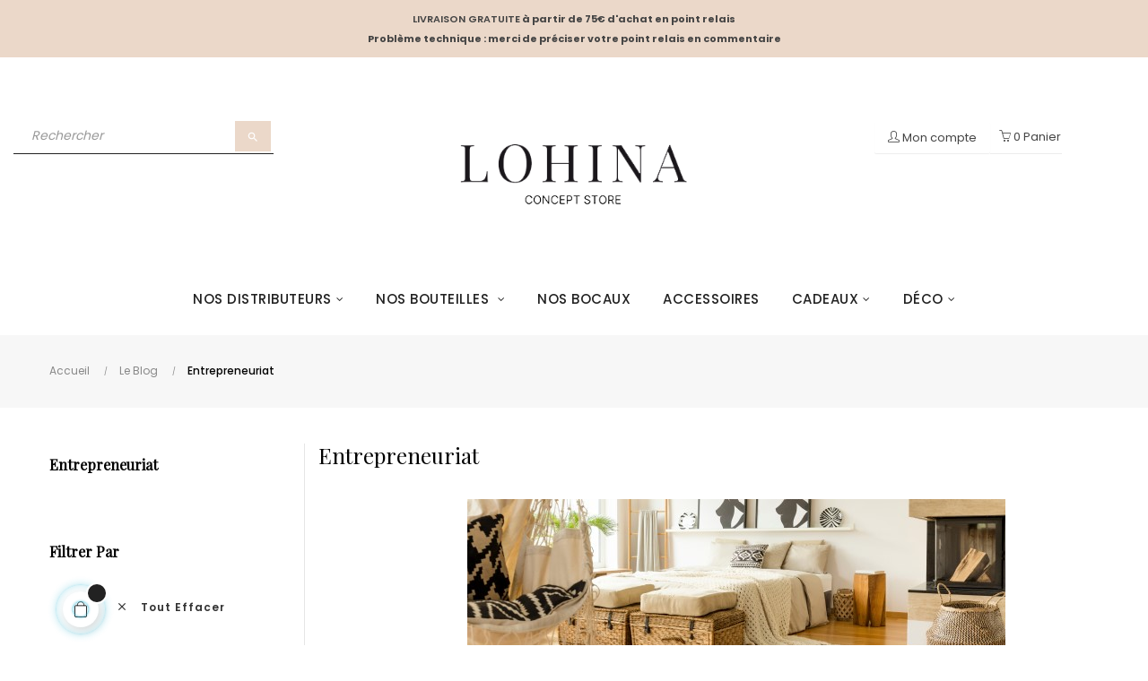

--- FILE ---
content_type: text/html; charset=utf-8
request_url: https://www.lohina.com/49-entrepreneuriat
body_size: 13320
content:
<!doctype html>
<html lang="fr"  class="default" >

  <head>
    
      
  <meta charset="utf-8">


  <meta http-equiv="x-ua-compatible" content="ie=edge">



  <title>Entrepreneuriat</title>
  <meta name="description" content="">
  <meta name="keywords" content="">
        <link rel="canonical" href="https://www.lohina.com/49-entrepreneuriat">
    
                  <link rel="alternate" href="https://www.lohina.com/49-entrepreneuriat" hreflang="fr">
        



  <meta name="viewport" content="width=device-width, initial-scale=1">



  <link rel="icon" type="image/vnd.microsoft.icon" href="/img/favicon.ico?1642082618">
  <link rel="shortcut icon" type="image/x-icon" href="/img/favicon.ico?1642082618">


  

    <link rel="stylesheet" href="https://www.lohina.com/themes/at_porto/assets/css/theme.css" type="text/css" media="all">
  <link rel="stylesheet" href="https://www.lohina.com/themes/at_porto/modules/leoblog/views/css/leoblog.css" type="text/css" media="all">
  <link rel="stylesheet" href="https://www.lohina.com/themes/at_porto/modules/leobootstrapmenu/views/css/megamenu.css" type="text/css" media="all">
  <link rel="stylesheet" href="https://www.lohina.com/themes/at_porto/modules/leobootstrapmenu/views/css/leomenusidebar.css" type="text/css" media="all">
  <link rel="stylesheet" href="https://www.lohina.com/themes/at_porto/modules/leoslideshow/views/css/typo/typo.css" type="text/css" media="all">
  <link rel="stylesheet" href="https://www.lohina.com/themes/at_porto/modules/leoslideshow/views/css/iView/iview.css" type="text/css" media="all">
  <link rel="stylesheet" href="https://www.lohina.com/themes/at_porto/modules/leoslideshow/views/css/iView/skin_4_responsive/style.css" type="text/css" media="all">
  <link rel="stylesheet" href="https://www.lohina.com/modules/leoquicklogin/views/css/front.css" type="text/css" media="all">
  <link rel="stylesheet" href="https://www.lohina.com/modules/leoquicklogin/views/css/font-awesome.min.css" type="text/css" media="all">
  <link rel="stylesheet" href="https://www.lohina.com/modules/leofeature/views/css/jquery.mCustomScrollbar.css" type="text/css" media="all">
  <link rel="stylesheet" href="https://www.lohina.com/themes/at_porto/modules/leofeature/views/css/front.css" type="text/css" media="all">
  <link rel="stylesheet" href="https://www.lohina.com/modules/ybc_instagram/views/css/ets.fancybox.css" type="text/css" media="all">
  <link rel="stylesheet" href="https://www.lohina.com/modules/ybc_instagram/views/css/instagram.css" type="text/css" media="all">
  <link rel="stylesheet" href="https://www.lohina.com/modules/ybc_instagram/views/css/fix17.css" type="text/css" media="all">
  <link rel="stylesheet" href="https://www.lohina.com/modules/ybc_instagram/views/css/ets.owl.carousel.css" type="text/css" media="all">
  <link rel="stylesheet" href="https://www.lohina.com/modules/boxtalconnect/views/css/maplibre-gl.css" type="text/css" media="all">
  <link rel="stylesheet" href="https://www.lohina.com/modules/boxtalconnect/views/css/parcel-point.css" type="text/css" media="all">
  <link rel="stylesheet" href="https://www.lohina.com/js/jquery/ui/themes/base/minified/jquery-ui.min.css" type="text/css" media="all">
  <link rel="stylesheet" href="https://www.lohina.com/js/jquery/ui/themes/base/minified/jquery.ui.theme.min.css" type="text/css" media="all">
  <link rel="stylesheet" href="https://www.lohina.com/js/jquery/plugins/fancybox/jquery.fancybox.css" type="text/css" media="all">
  <link rel="stylesheet" href="https://www.lohina.com/modules/boxtalconnect/views/css/maplibre-gl.css" type="text/css" media="all">
  <link rel="stylesheet" href="https://www.lohina.com/modules/boxtalconnect/views/css/parcel-point.css" type="text/css" media="all">
  <link rel="stylesheet" href="https://www.lohina.com/themes/at_porto/modules/ps_legalcompliance/views/css/aeuc_front.css" type="text/css" media="all">
  <link rel="stylesheet" href="https://www.lohina.com/modules/blockgrouptop/views/css/blockgrouptop.css" type="text/css" media="all">
  <link rel="stylesheet" href="https://www.lohina.com/themes/at_porto/modules/leoproductsearch/views/css/leosearch.css" type="text/css" media="all">
  <link rel="stylesheet" href="https://www.lohina.com/modules/leoproductsearch/views/css/jquery.autocomplete_productsearch.css" type="text/css" media="all">
  <link rel="stylesheet" href="https://www.lohina.com/modules/gmgetfreeshipping/views/css/gmgetfreeshipping.css" type="text/css" media="all">
  <link rel="stylesheet" href="https://www.lohina.com/themes/at_porto/assets/css/custom.css" type="text/css" media="all">
  <link rel="stylesheet" href="https://www.lohina.com/modules/appagebuilder/views/css/animate.css" type="text/css" media="all">
  <link rel="stylesheet" href="https://www.lohina.com/themes/at_porto/modules/appagebuilder/views/css/owl.carousel.css" type="text/css" media="all">
  <link rel="stylesheet" href="https://www.lohina.com/themes/at_porto/modules/appagebuilder/views/css/owl.theme.css" type="text/css" media="all">
  <link rel="stylesheet" href="https://www.lohina.com/themes/at_porto/modules/appagebuilder/views/css/slick-theme.css" type="text/css" media="all">
  <link rel="stylesheet" href="https://www.lohina.com/themes/at_porto/modules/appagebuilder/views/css/slick.css" type="text/css" media="all">
  <link rel="stylesheet" href="https://www.lohina.com/modules/appagebuilder/views/css/ApImageHotspot.css" type="text/css" media="all">
  <link rel="stylesheet" href="https://www.lohina.com/themes/at_porto/modules/appagebuilder/views/css/styles.css" type="text/css" media="all">
  <link rel="stylesheet" href="https://www.lohina.com/modules/appagebuilder/views/css/unique.css" type="text/css" media="all">
  <link rel="stylesheet" href="https://www.lohina.com/themes/at_porto/modules/appagebuilder/views/css/positions/headerposition1534027451.css" type="text/css" media="all">



    


  

  <script type="text/javascript">
        var LEO_COOKIE_THEME = "AT_PORTO_PANEL_CONFIG";
        var add_cart_error = "An error occurred while processing your request. Please try again";
        var ajaxsearch = "1";
        var buttonwishlist_title_add = "Liste de souhaits";
        var buttonwishlist_title_remove = "Supprimer du panier";
        var cancel_rating_txt = "Cancel Rating";
        var disable_review_form_txt = "existe pas un crit\u00e8re d'\u00e9valuation pour ce produit ou cette langue";
        var enable_dropdown_defaultcart = 1;
        var enable_flycart_effect = 1;
        var enable_notification = 0;
        var height_cart_item = "100";
        var isLogged = false;
        var leo_push = 0;
        var leo_search_url = "https:\/\/www.lohina.com\/module\/leoproductsearch\/productsearch";
        var leo_token = "11d392b990d7a32753805cd56b3532de";
        var leoproductsearch_static_token = "11d392b990d7a32753805cd56b3532de";
        var leoproductsearch_token = "09c3d93ebc4cf21dfa16067d120d4928";
        var lf_is_gen_rtl = false;
        var lps_show_product_img = "1";
        var lps_show_product_price = "1";
        var lql_ajax_url = "https:\/\/www.lohina.com\/module\/leoquicklogin\/leocustomer";
        var lql_is_gen_rtl = false;
        var lql_module_dir = "\/modules\/leoquicklogin\/";
        var lql_myaccount_url = "https:\/\/www.lohina.com\/mon-compte";
        var lql_redirect = "";
        var number_cartitem_display = 3;
        var numpro_display = "100";
        var prestashop = {"cart":{"products":[],"totals":{"total":{"type":"total","label":"Total","amount":0,"value":"0,00\u00a0\u20ac"},"total_including_tax":{"type":"total","label":"Total TTC","amount":0,"value":"0,00\u00a0\u20ac"},"total_excluding_tax":{"type":"total","label":"Total HT :","amount":0,"value":"0,00\u00a0\u20ac"}},"subtotals":{"products":{"type":"products","label":"Sous-total","amount":0,"value":"0,00\u00a0\u20ac"},"discounts":null,"shipping":{"type":"shipping","label":"Livraison","amount":0,"value":"gratuit"},"tax":{"type":"tax","label":"Taxes incluses","amount":0,"value":"0,00\u00a0\u20ac"}},"products_count":0,"summary_string":"0 articles","vouchers":{"allowed":1,"added":[]},"discounts":[],"minimalPurchase":0,"minimalPurchaseRequired":""},"currency":{"name":"euro","iso_code":"EUR","iso_code_num":"978","sign":"\u20ac"},"customer":{"lastname":null,"firstname":null,"email":null,"birthday":null,"newsletter":null,"newsletter_date_add":null,"optin":null,"website":null,"company":null,"siret":null,"ape":null,"is_logged":false,"gender":{"type":null,"name":null},"addresses":[]},"language":{"name":"Fran\u00e7ais (French)","iso_code":"fr","locale":"fr-FR","language_code":"fr","is_rtl":"0","date_format_lite":"d\/m\/Y","date_format_full":"d\/m\/Y H:i:s","id":1},"page":{"title":"","canonical":"https:\/\/www.lohina.com\/49-entrepreneuriat","meta":{"title":"Entrepreneuriat","description":"","keywords":"","robots":"index"},"page_name":"category","body_classes":{"lang-fr":true,"lang-rtl":false,"country-FR":true,"currency-EUR":true,"layout-left-column":true,"page-category":true,"tax-display-enabled":true,"category-id-49":true,"category-Entrepreneuriat":true,"category-id-parent-46":true,"category-depth-level-3":true},"admin_notifications":[]},"shop":{"name":"www.lohina.com","logo":"\/img\/wwwlohinacom-logo-1642082618.jpg","stores_icon":"\/img\/logo_stores.png","favicon":"\/img\/favicon.ico"},"urls":{"base_url":"https:\/\/www.lohina.com\/","current_url":"https:\/\/www.lohina.com\/49-entrepreneuriat","shop_domain_url":"https:\/\/www.lohina.com","img_ps_url":"https:\/\/www.lohina.com\/img\/","img_cat_url":"https:\/\/www.lohina.com\/img\/c\/","img_lang_url":"https:\/\/www.lohina.com\/img\/l\/","img_prod_url":"https:\/\/www.lohina.com\/img\/p\/","img_manu_url":"https:\/\/www.lohina.com\/img\/m\/","img_sup_url":"https:\/\/www.lohina.com\/img\/su\/","img_ship_url":"https:\/\/www.lohina.com\/img\/s\/","img_store_url":"https:\/\/www.lohina.com\/img\/st\/","img_col_url":"https:\/\/www.lohina.com\/img\/co\/","img_url":"https:\/\/www.lohina.com\/themes\/at_porto\/assets\/img\/","css_url":"https:\/\/www.lohina.com\/themes\/at_porto\/assets\/css\/","js_url":"https:\/\/www.lohina.com\/themes\/at_porto\/assets\/js\/","pic_url":"https:\/\/www.lohina.com\/upload\/","pages":{"address":"https:\/\/www.lohina.com\/adresse","addresses":"https:\/\/www.lohina.com\/adresses","authentication":"https:\/\/www.lohina.com\/connexion","cart":"https:\/\/www.lohina.com\/panier","category":"https:\/\/www.lohina.com\/index.php?controller=category","cms":"https:\/\/www.lohina.com\/index.php?controller=cms","contact":"https:\/\/www.lohina.com\/nous-contacter","discount":"https:\/\/www.lohina.com\/reduction","guest_tracking":"https:\/\/www.lohina.com\/suivi-commande-invite","history":"https:\/\/www.lohina.com\/historique-commandes","identity":"https:\/\/www.lohina.com\/identite","index":"https:\/\/www.lohina.com\/","my_account":"https:\/\/www.lohina.com\/mon-compte","order_confirmation":"https:\/\/www.lohina.com\/confirmation-commande","order_detail":"https:\/\/www.lohina.com\/index.php?controller=order-detail","order_follow":"https:\/\/www.lohina.com\/suivi-commande","order":"https:\/\/www.lohina.com\/commande","order_return":"https:\/\/www.lohina.com\/index.php?controller=order-return","order_slip":"https:\/\/www.lohina.com\/avoirs","pagenotfound":"https:\/\/www.lohina.com\/page-introuvable","password":"https:\/\/www.lohina.com\/recuperation-mot-de-passe","pdf_invoice":"https:\/\/www.lohina.com\/index.php?controller=pdf-invoice","pdf_order_return":"https:\/\/www.lohina.com\/index.php?controller=pdf-order-return","pdf_order_slip":"https:\/\/www.lohina.com\/index.php?controller=pdf-order-slip","prices_drop":"https:\/\/www.lohina.com\/promotions","product":"https:\/\/www.lohina.com\/index.php?controller=product","search":"https:\/\/www.lohina.com\/recherche","sitemap":"https:\/\/www.lohina.com\/sitemap","stores":"https:\/\/www.lohina.com\/magasins","supplier":"https:\/\/www.lohina.com\/fournisseur","register":"https:\/\/www.lohina.com\/connexion?create_account=1","order_login":"https:\/\/www.lohina.com\/commande?login=1"},"alternative_langs":{"fr":"https:\/\/www.lohina.com\/49-entrepreneuriat"},"theme_assets":"\/themes\/at_porto\/assets\/","actions":{"logout":"https:\/\/www.lohina.com\/?mylogout="},"no_picture_image":{"bySize":{"small_default":{"url":"https:\/\/www.lohina.com\/img\/p\/fr-default-small_default.jpg","width":98,"height":123},"cart_default":{"url":"https:\/\/www.lohina.com\/img\/p\/fr-default-cart_default.jpg","width":125,"height":157},"medium_default":{"url":"https:\/\/www.lohina.com\/img\/p\/fr-default-medium_default.jpg","width":378,"height":472},"home_default":{"url":"https:\/\/www.lohina.com\/img\/p\/fr-default-home_default.jpg","width":378,"height":472},"large_default":{"url":"https:\/\/www.lohina.com\/img\/p\/fr-default-large_default.jpg","width":800,"height":1000}},"small":{"url":"https:\/\/www.lohina.com\/img\/p\/fr-default-small_default.jpg","width":98,"height":123},"medium":{"url":"https:\/\/www.lohina.com\/img\/p\/fr-default-medium_default.jpg","width":378,"height":472},"large":{"url":"https:\/\/www.lohina.com\/img\/p\/fr-default-large_default.jpg","width":800,"height":1000},"legend":""}},"configuration":{"display_taxes_label":true,"is_catalog":false,"show_prices":true,"opt_in":{"partner":false},"quantity_discount":{"type":"discount","label":"Remise"},"voucher_enabled":1,"return_enabled":1},"field_required":[],"breadcrumb":{"links":[{"title":"Accueil","url":"https:\/\/www.lohina.com\/"},{"title":"Le Blog","url":"https:\/\/www.lohina.com\/46-le-blog"},{"title":"Entrepreneuriat","url":"https:\/\/www.lohina.com\/49-entrepreneuriat"}],"count":3},"link":{"protocol_link":"https:\/\/","protocol_content":"https:\/\/"},"time":1769526775,"static_token":"11d392b990d7a32753805cd56b3532de","token":"09c3d93ebc4cf21dfa16067d120d4928"};
        var review_error = "An error occurred while processing your request. Please try again";
        var show_popup = 1;
        var txt_not_found = "No products found";
        var type_dropdown_defaultcart = "dropdown";
        var type_flycart_effect = "fade";
        var width_cart_item = "265";
        var wishlist_add = "Le produit a \u00e9t\u00e9 ajout\u00e9 \u00e0 votre liste";
        var wishlist_cancel_txt = "Annuler";
        var wishlist_confirm_del_txt = "Supprimer l'\u00e9l\u00e9ment s\u00e9lectionn\u00e9?";
        var wishlist_del_default_txt = "Impossible de supprimer par d\u00e9faut liste";
        var wishlist_email_txt = "Email";
        var wishlist_loggin_required = "Vous devez \u00eatre connect\u00e9 pour g\u00e9rer votre liste";
        var wishlist_ok_txt = "D'accord";
        var wishlist_quantity_required = "Vous devez saisir une quantit\u00e9";
        var wishlist_remove = "Le produit a \u00e9t\u00e9 retir\u00e9 de votre liste";
        var wishlist_reset_txt = "R\u00e9initialiser";
        var wishlist_send_txt = "Envoyer";
        var wishlist_send_wishlist_txt = "Envoyer liste";
        var wishlist_url = "https:\/\/www.lohina.com\/module\/leofeature\/mywishlist";
        var wishlist_viewwishlist = "Voir votre liste";
      </script>
<script type="text/javascript">
	var choosefile_text = "Choisir le fichier";
	var turnoff_popup_text = "Ne pas afficher ce popup à nouveau";
	
	var size_item_quickview = 82;
	var style_scroll_quickview = 'vertical';
	
	var size_item_page = 113;
	var style_scroll_page = 'horizontal';
	
	var size_item_quickview_attr = 101;	
	var style_scroll_quickview_attr = 'vertical';
	
	var size_item_popup = 160;
	var style_scroll_popup = 'vertical';
</script>

  <!-- Facebook Pixel Code -->

<script>
  !function(f,b,e,v,n,t,s)
  {if(f.fbq)return;n=f.fbq=function(){n.callMethod?
  n.callMethod.apply(n,arguments):n.queue.push(arguments)};
  if(!f._fbq)f._fbq=n;n.push=n;n.loaded=!0;n.version='2.0';
  n.queue=[];t=b.createElement(e);t.async=!0;
  t.src=v;s=b.getElementsByTagName(e)[0];
  s.parentNode.insertBefore(t,s)}(window, document,'script',
  'https://connect.facebook.net/en_US/fbevents.js');
  fbq('init', '419747792044580');
  fbq('track', 'PageView');
</script>
<noscript><img height="1" width="1" style="display:none"
  src="https://www.facebook.com/tr?id=419747792044580&ev=PageView&noscript=1"/>
</noscript>

<!-- End Facebook Pixel Code -->


  <!-- @file modules\appagebuilder\views\templates\hook\header -->

<script>
    /**
     * List functions will run when document.ready()
     */
    var ap_list_functions = [];
    /**
     * List functions will run when window.load()
     */
    var ap_list_functions_loaded = [];

    /**
     * List functions will run when document.ready() for theme
     */
    
    var products_list_functions = [];
</script>


<script type='text/javascript'>
    var leoOption = {
        category_qty:1,
        product_list_image:1,
        product_one_img:1,
        productCdown: 1,
        productColor: 0,
        homeWidth: 378,
        homeheight: 472,
	}

    ap_list_functions.push(function(){
        if (typeof $.LeoCustomAjax !== "undefined" && $.isFunction($.LeoCustomAjax)) {
            var leoCustomAjax = new $.LeoCustomAjax();
            leoCustomAjax.processAjax();
        }
    });
</script>
<script type="text/javascript">
	
	var FancyboxI18nClose = "Fermer";
	var FancyboxI18nNext = "Prochain";
	var FancyboxI18nPrev = "précédent";
	var current_link = "http://www.lohina.com/";		
	var currentURL = window.location;
	currentURL = String(currentURL);
	currentURL = currentURL.replace("https://","").replace("http://","").replace("www.","").replace( /#\w*/, "" );
	current_link = current_link.replace("https://","").replace("http://","").replace("www.","");
	var text_warning_select_txt = "S'il vous plaît sélectionner un pour supprimer?";
	var text_confirm_remove_txt = "Etes-vous sûr de retirer de pied de page?";
	var close_bt_txt = "Fermer";
	var list_menu = [];
	var list_menu_tmp = {};
	var list_tab = [];
	var isHomeMenu = 0;
	
</script><!--Module: ybc_instagram -->
<script type="text/javascript">
        YBC_INS_ENABLE_SIDEBAR = 0;
        YBC_INS_ENABLE_POPUP_SLIDER = 1;
        YBC_INS_DISPLAY_COMMENT = 1;
        YBC_INS_SLIDER_HOOK = 'home';
        YBC_INS_GALLERY_DISPLAY_TYPE = 'grid';
        YBC_INS_GALLERY_LAZY = 1;
        YBC_INS_GALLERY_DISPLAY_FULL_WIDTH = 0;
        YBC_INS_GALLERY_LOADMORE_TYPE = 'button';
        YBC_INS_POPP_PER_ROW_DESKTOP = 4;
        YBC_INS_POPP_PER_ROW_TABLET = 4;
        YBC_INS_POPP_PER_ROW_MOBILE = 1;
        YBC_INS_POPP_ITEM_SPACING = 5;
        YBC_INS_POPP_HOOK_TO = 'footer_product';
        YBC_INS_POPP_DISPLAY_TYPE = 'carousel';
        YBC_INS_POPP_AUTOPLAY_CAROUSEL = 1;
        YBC_INS_POPP_CAROUSEL_SPEED = 2000;
        YBC_INS_POPP_LAZY = 1;
        YBC_INS_POPP_LOADMORE_TYPE = 'button';
        YBC_INS_POPP_ENABLED = 1;
        YBC_INS_TAG_PER_ROW_DESKTOP = 4;
        YBC_INS_TAG_PER_ROW_TABLET = 4;
        YBC_INS_TAG_PER_ROW_MOBILE = 1;
        YBC_INS_TAG_ITEM_SPACING = 5;
        YBC_INS_TAG_DISPLAY_TYPE = 'grid';
        YBC_INS_TAG_LAZY = 1;
        YBC_INS_TAG_DISPLAY_FULL_WIDTH = 0;
        YBC_INS_TAG_LOADMORE_TYPE = 'button';
        YBC_INS_URL_AJAX = "https://www.lohina.com/?fc=module&module=ybc_instagram&controller=next";    YBC_INS_COMMENT_AJAX = "https://www.lohina.com/module/ybc_instagram/comment";</script>

<!--/Module: ybc_instagram -->
<script type="text/javascript">
	(window.gaDevIds=window.gaDevIds||[]).push('d6YPbH');
	(function(i,s,o,g,r,a,m){i['GoogleAnalyticsObject']=r;i[r]=i[r]||function(){
	(i[r].q=i[r].q||[]).push(arguments)},i[r].l=1*new Date();a=s.createElement(o),
	m=s.getElementsByTagName(o)[0];a.async=1;a.src=g;m.parentNode.insertBefore(a,m)
	})(window,document,'script','https://www.google-analytics.com/analytics.js','ga');

            ga('create', 'UA-137037601-11', 'auto');
                
    ga('require', 'ec');
</script>

<script>
    var pluginData = pluginData ? pluginData : { };
    pluginData['bx'] = pluginData['bx'] ? pluginData['bx'] : { };
    pluginData['bx'].translation = {
        error: {
                carrierNotFound: "Impossible de trouver le transporteur",
                couldNotSelectPoint: "Erreur lors de la sélection du transporteur"
        },
        text: {
                chooseParcelPoint: "Choisir ce point de retrait",
                closeMap: "Fermer la carte",
                closedLabel: "Fermé      ",
        },
        distance: "à %s km",
    }
    pluginData['bx'].mapLogoImageUrl = "https://resource.boxtal.com/images/boxtal-maps.svg";
    pluginData['bx'].mapLogoHrefUrl = "https://www.boxtal.com";
    pluginData['bx'].ajaxUrl = "https://www.lohina.com/module/boxtalconnect/ajax";
    pluginData['bx'].token = "11d392b990d7a32753805cd56b3532de";
</script>




    
  </head>

  <body id="category" class="lang-fr country-fr currency-eur layout-left-column page-category tax-display-enabled category-id-49 category-entrepreneuriat category-id-parent-46 category-depth-level-3 fullwidth">

    
          
    <script>
        window.fbAsyncInit = function() {
            FB.init({
                appId      : '629873910812099',
                cookie     : true,  // enable cookies to allow the server to access 
                xfbml      : true,  // parse social plugins on this page
                version    : 'v2.9', // use graph api version 2.8
                scope: 'email, user_birthday',
            });
        };

        // Load the SDK asynchronously
        (function(d, s, id) {
            var js, fjs = d.getElementsByTagName(s)[0];
            if (d.getElementById(id)) return;
            js = d.createElement(s); js.id = id;
            js.src = "//connect.facebook.net/fr_FR/sdk.js";
            fjs.parentNode.insertBefore(js, fjs);
        }(document, 'script', 'facebook-jssdk'));
    </script>
    

    

    <main id="page">
      
              
      <header id="header">
        <div class="header-container">
          
            
  <div class="header-banner">
          <div class="container">
              <div class="inner"></div>
          </div>
        </div>



  <nav class="header-nav">
    <div class="topnav">
              <div class="inner"></div>
          </div>
    <div class="bottomnav">
              <div class="inner"><!-- @file modules\appagebuilder\views\templates\hook\ApRow -->
    <div        class="row ApRow  has-bg bg-boxed"
	        data-bg=" #ffffff no-repeat"                style="background: #ffffff no-repeat;"        >
                                            <!-- @file modules\appagebuilder\views\templates\hook\ApColumn -->
<div    class="col-xl-12 col-lg-12 col-md-12 col-sm-12 col-xs-12 col-sp-12  ApColumn "
	    >
                    <!-- @file modules\appagebuilder\views\templates\hook\ApGeneral -->
<div     class="block promo ApHtml">
	                    <div class="block_content"><p style="text-align: center;"><strong style="font-size: 11px;">LIVRAISON GRATUITE</strong><span style="font-size: 11px;"> à partir de 75€ d'achat en point relais</span></p><p style="text-align: center;"><span style="font-size: 11px;">Problème technique : merci de préciser votre point relais en commentaire </span></p></div>
    	</div>
    </div>            </div>
    </div>
          </div>
  </nav>



  <div class="header-top">
          <div class="inner"><!-- @file modules\appagebuilder\views\templates\hook\ApRow -->
<div class="wrapper"      >
	 <div class="container">
    <div        class="row box-toph2 box-h4 ApRow  "
	                        style=""        >
                                            <!-- @file modules\appagebuilder\views\templates\hook\ApColumn -->
<div    class="col-xl-3 col-lg-3 col-md-6 col-sm-6 col-xs-6 col-sp-6 col-logo ApColumn "
	    >
                    <!-- @file modules\appagebuilder\views\templates\hook\ApModule -->


<!-- Block search module -->
<div id="leo_search_block_top" class="block exclusive search-by-category">
	<h4 class="title_block">Rechercher</h4>
	<form method="get" action="https://www.lohina.com/index.php?controller=productsearch" id="leosearchtopbox">
		<input type="hidden" name="fc" value="module" />
		<input type="hidden" name="module" value="leoproductsearch" />
		<input type="hidden" name="controller" value="productsearch" />
                <input type="hidden" name="leoproductsearch_static_token" value="11d392b990d7a32753805cd56b3532de"/>
		    	<label>Recherche de produits:</label>
		<div class="block_content clearfix leoproductsearch-content">		
			<div class="list-cate-wrapper">
				<input id="leosearchtop-cate-id" name="cate" value="" type="hidden">
				<a id="dropdownListCateTop" class="select-title" rel="nofollow" data-toggle="dropdown" aria-haspopup="true" aria-expanded="false">
					<span>Toutes catégories</span>
					<i class="material-icons pull-xs-right">keyboard_arrow_down</i>
				</a>
				<div class="list-cate dropdown-menu" aria-labelledby="dropdownListCateTop">
					<a href="#" data-cate-id="" data-cate-name="Toutes catégories" class="cate-item active" >Toutes catégories</a>				
					<a href="#" data-cate-id="2" data-cate-name="Accueil" class="cate-item cate-level-1" >Accueil</a>
					
  <a href="#" data-cate-id="92" data-cate-name="LES CONTENANTS" class="cate-item cate-level-2" >--LES CONTENANTS</a>
  <a href="#" data-cate-id="82" data-cate-name="Nos distributeurs" class="cate-item cate-level-3" >---Nos distributeurs</a>
  <a href="#" data-cate-id="141" data-cate-name="Notre gamme" class="cate-item cate-level-4" >----Notre gamme</a>
  <a href="#" data-cate-id="144" data-cate-name="Cuisine" class="cate-item cate-level-5" >-----Cuisine</a>
  <a href="#" data-cate-id="145" data-cate-name="Salle de bain" class="cate-item cate-level-5" >-----Salle de bain</a>
  <a href="#" data-cate-id="146" data-cate-name="Autre" class="cate-item cate-level-5" >-----Autre</a>
  <a href="#" data-cate-id="142" data-cate-name="Sans étiquette " class="cate-item cate-level-4" >----Sans étiquette </a>
  <a href="#" data-cate-id="143" data-cate-name="A personnaliser" class="cate-item cate-level-4" >----A personnaliser</a>
  <a href="#" data-cate-id="113" data-cate-name="Nos bouteilles " class="cate-item cate-level-3" >---Nos bouteilles </a>
  <a href="#" data-cate-id="150" data-cate-name="Notre gamme " class="cate-item cate-level-4" >----Notre gamme </a>
  <a href="#" data-cate-id="151" data-cate-name="Sans étiquette " class="cate-item cate-level-4" >----Sans étiquette </a>
  <a href="#" data-cate-id="152" data-cate-name="A personnaliser " class="cate-item cate-level-4" >----A personnaliser </a>
  <a href="#" data-cate-id="118" data-cate-name="Nos bocaux " class="cate-item cate-level-3" >---Nos bocaux </a>
  <a href="#" data-cate-id="119" data-cate-name="Accessoires " class="cate-item cate-level-3" >---Accessoires </a>
  <a href="#" data-cate-id="16" data-cate-name="LES FLEURS " class="cate-item cate-level-2" >--LES FLEURS </a>
  <a href="#" data-cate-id="137" data-cate-name="Nos cartes fleuries" class="cate-item cate-level-3" >---Nos cartes fleuries</a>
  <a href="#" data-cate-id="147" data-cate-name="Par couleur " class="cate-item cate-level-4" >----Par couleur </a>
  <a href="#" data-cate-id="148" data-cate-name="Par thème" class="cate-item cate-level-4" >----Par thème</a>
  <a href="#" data-cate-id="160" data-cate-name="Anniversaire" class="cate-item cate-level-5" >-----Anniversaire</a>
  <a href="#" data-cate-id="161" data-cate-name="Mariage" class="cate-item cate-level-5" >-----Mariage</a>
  <a href="#" data-cate-id="162" data-cate-name="Naissance" class="cate-item cate-level-5" >-----Naissance</a>
  <a href="#" data-cate-id="163" data-cate-name="Famille" class="cate-item cate-level-5" >-----Famille</a>
  <a href="#" data-cate-id="164" data-cate-name="Citations" class="cate-item cate-level-5" >-----Citations</a>
  <a href="#" data-cate-id="149" data-cate-name="A personnaliser" class="cate-item cate-level-4" >----A personnaliser</a>
  <a href="#" data-cate-id="136" data-cate-name="Nos pots fleuris" class="cate-item cate-level-3" >---Nos pots fleuris</a>
  <a href="#" data-cate-id="120" data-cate-name="Les Jarres fleuries " class="cate-item cate-level-3" >---Les Jarres fleuries </a>
  <a href="#" data-cate-id="153" data-cate-name="Sans étiquette " class="cate-item cate-level-4" >----Sans étiquette </a>
  <a href="#" data-cate-id="154" data-cate-name="Etiquette  à personnaliser" class="cate-item cate-level-4" >----Etiquette  à personnaliser</a>
  <a href="#" data-cate-id="155" data-cate-name="Anniversaire " class="cate-item cate-level-5" >-----Anniversaire </a>
  <a href="#" data-cate-id="156" data-cate-name="Mariage" class="cate-item cate-level-5" >-----Mariage</a>
  <a href="#" data-cate-id="157" data-cate-name="Naissance" class="cate-item cate-level-5" >-----Naissance</a>
  <a href="#" data-cate-id="158" data-cate-name="Famille" class="cate-item cate-level-5" >-----Famille</a>
  <a href="#" data-cate-id="159" data-cate-name="Mots doux " class="cate-item cate-level-5" >-----Mots doux </a>
  <a href="#" data-cate-id="165" data-cate-name="Signe astrologique" class="cate-item cate-level-5" >-----Signe astrologique</a>
  <a href="#" data-cate-id="109" data-cate-name="Flacons et fioles" class="cate-item cate-level-3" >---Flacons et fioles</a>
  <a href="#" data-cate-id="166" data-cate-name="Nos fleurs " class="cate-item cate-level-3" >---Nos fleurs </a>
  <a href="#" data-cate-id="84" data-cate-name="Nos bouquets" class="cate-item cate-level-4" >----Nos bouquets</a>
  <a href="#" data-cate-id="115" data-cate-name="Les minis " class="cate-item cate-level-5" >-----Les minis </a>
  <a href="#" data-cate-id="116" data-cate-name="Les petits " class="cate-item cate-level-5" >-----Les petits </a>
  <a href="#" data-cate-id="139" data-cate-name="Les moyens " class="cate-item cate-level-5" >-----Les moyens </a>
  <a href="#" data-cate-id="140" data-cate-name="les grands" class="cate-item cate-level-5" >-----les grands</a>
  <a href="#" data-cate-id="121" data-cate-name="Bottes et tiges " class="cate-item cate-level-4" >----Bottes et tiges </a>
  <a href="#" data-cate-id="83" data-cate-name="Les Pampas " class="cate-item cate-level-4" >----Les Pampas </a>
  <a href="#" data-cate-id="122" data-cate-name="LES FRAGRANCES " class="cate-item cate-level-2" >--LES FRAGRANCES </a>
  <a href="#" data-cate-id="89" data-cate-name="Nos diffuseurs" class="cate-item cate-level-3" >---Nos diffuseurs</a>
  <a href="#" data-cate-id="123" data-cate-name="Nos parfums d&#039;ambiance " class="cate-item cate-level-3" >---Nos parfums d&#039;ambiance </a>
  <a href="#" data-cate-id="124" data-cate-name="Nos bougies " class="cate-item cate-level-3" >---Nos bougies </a>
  <a href="#" data-cate-id="167" data-cate-name="A personnaliser" class="cate-item cate-level-3" >---A personnaliser</a>
  <a href="#" data-cate-id="168" data-cate-name="édition Noël " class="cate-item cate-level-4" >----édition Noël </a>
  <a href="#" data-cate-id="169" data-cate-name="Mots doux " class="cate-item cate-level-4" >----Mots doux </a>
  <a href="#" data-cate-id="170" data-cate-name="Mariage " class="cate-item cate-level-4" >----Mariage </a>
  <a href="#" data-cate-id="171" data-cate-name="Annonce" class="cate-item cate-level-4" >----Annonce</a>
  <a href="#" data-cate-id="90" data-cate-name="CADEAUX" class="cate-item cate-level-2" >--CADEAUX</a>
  <a href="#" data-cate-id="95" data-cate-name="Carte cadeau " class="cate-item cate-level-3" >---Carte cadeau </a>
  <a href="#" data-cate-id="114" data-cate-name="Les coffrets " class="cate-item cate-level-3" >---Les coffrets </a>
  <a href="#" data-cate-id="96" data-cate-name="Idées cadeaux" class="cate-item cate-level-3" >---Idées cadeaux</a>
  <a href="#" data-cate-id="117" data-cate-name="Sélection pour les maîtresses " class="cate-item cate-level-3" >---Sélection pour les maîtresses </a>
  <a href="#" data-cate-id="101" data-cate-name="EVENEMENTS " class="cate-item cate-level-2" >--EVENEMENTS </a>
  <a href="#" data-cate-id="102" data-cate-name="Nos collections" class="cate-item cate-level-3" >---Nos collections</a>
  <a href="#" data-cate-id="104" data-cate-name="Collection Rose" class="cate-item cate-level-4" >----Collection Rose</a>
  <a href="#" data-cate-id="105" data-cate-name="Collection Crème" class="cate-item cate-level-4" >----Collection Crème</a>
  <a href="#" data-cate-id="106" data-cate-name="Collection Beige " class="cate-item cate-level-4" >----Collection Beige </a>
  <a href="#" data-cate-id="107" data-cate-name="Collection Naturelle" class="cate-item cate-level-4" >----Collection Naturelle</a>
  <a href="#" data-cate-id="108" data-cate-name="Collection Bordeaux" class="cate-item cate-level-4" >----Collection Bordeaux</a>
  <a href="#" data-cate-id="103" data-cate-name="Les cadeaux invités " class="cate-item cate-level-3" >---Les cadeaux invités </a>
  <a href="#" data-cate-id="128" data-cate-name="Bouquet " class="cate-item cate-level-3" >---Bouquet </a>
  <a href="#" data-cate-id="126" data-cate-name="Décoration de table " class="cate-item cate-level-3" >---Décoration de table </a>
  <a href="#" data-cate-id="127" data-cate-name="Boutonnière " class="cate-item cate-level-3" >---Boutonnière </a>
  <a href="#" data-cate-id="172" data-cate-name="Accessoires " class="cate-item cate-level-3" >---Accessoires </a>
  <a href="#" data-cate-id="3" data-cate-name="DECO" class="cate-item cate-level-2" >--DECO</a>
  <a href="#" data-cate-id="14" data-cate-name="Décoration" class="cate-item cate-level-3" >---Décoration</a>
  <a href="#" data-cate-id="39" data-cate-name="Cuisine &amp; Art de la table " class="cate-item cate-level-3" >---Cuisine &amp; Art de la table </a>
  <a href="#" data-cate-id="9" data-cate-name="Rangement &amp; organisation" class="cate-item cate-level-3" >---Rangement &amp; organisation</a>
  <a href="#" data-cate-id="25" data-cate-name="Paniers" class="cate-item cate-level-4" >----Paniers</a>
  <a href="#" data-cate-id="26" data-cate-name="Boîtes" class="cate-item cate-level-4" >----Boîtes</a>
  <a href="#" data-cate-id="27" data-cate-name="Autres" class="cate-item cate-level-4" >----Autres</a>
  <a href="#" data-cate-id="5" data-cate-name="Vases &amp; pots" class="cate-item cate-level-3" >---Vases &amp; pots</a>
  <a href="#" data-cate-id="97" data-cate-name="La sélection du mois " class="cate-item cate-level-2" >--La sélection du mois </a>
  <a href="#" data-cate-id="54" data-cate-name="Nouveautés" class="cate-item cate-level-2" >--Nouveautés</a>
  <a href="#" data-cate-id="51" data-cate-name="Coup de coeur" class="cate-item cate-level-2" >--Coup de coeur</a>
  <a href="#" data-cate-id="98" data-cate-name="Collection Astrologie " class="cate-item cate-level-2" >--Collection Astrologie </a>
  <a href="#" data-cate-id="99" data-cate-name="Saint Valentin " class="cate-item cate-level-2" >--Saint Valentin </a>
  <a href="#" data-cate-id="76" data-cate-name="Fête des Mères " class="cate-item cate-level-2" >--Fête des Mères </a>
  <a href="#" data-cate-id="100" data-cate-name="Fêtes des Grands-Mères " class="cate-item cate-level-2" >--Fêtes des Grands-Mères </a>
  <a href="#" data-cate-id="63" data-cate-name="Soldes " class="cate-item cate-level-2" >--Soldes </a>
  <a href="#" data-cate-id="46" data-cate-name="Le Blog" class="cate-item cate-level-2" >--Le Blog</a>
  <a href="#" data-cate-id="47" data-cate-name="Déco &amp; DIY" class="cate-item cate-level-3" >---Déco &amp; DIY</a>
  <a href="#" data-cate-id="48" data-cate-name="Bienvenue chez Moi " class="cate-item cate-level-3" >---Bienvenue chez Moi </a>
  <a href="#" data-cate-id="49" data-cate-name="Entrepreneuriat" class="cate-item cate-level-3" >---Entrepreneuriat</a>
  <a href="#" data-cate-id="50" data-cate-name="Mes coaching déco " class="cate-item cate-level-3" >---Mes coaching déco </a>
  <a href="#" data-cate-id="13" data-cate-name="Les styles déco" class="cate-item cate-level-2" >--Les styles déco</a>
  <a href="#" data-cate-id="35" data-cate-name="Scandinave" class="cate-item cate-level-3" >---Scandinave</a>
  <a href="#" data-cate-id="36" data-cate-name="Ethnique" class="cate-item cate-level-3" >---Ethnique</a>
  <a href="#" data-cate-id="37" data-cate-name="Minimaliste" class="cate-item cate-level-3" >---Minimaliste</a>
  <a href="#" data-cate-id="38" data-cate-name="Industriel" class="cate-item cate-level-3" >---Industriel</a>
  <a href="#" data-cate-id="77" data-cate-name="OUTLET " class="cate-item cate-level-2" >--OUTLET </a>
  <a href="#" data-cate-id="53" data-cate-name="Coaching déco" class="cate-item cate-level-2" >--Coaching déco</a>
  <a href="#" data-cate-id="173" data-cate-name="Noël" class="cate-item cate-level-2" >--Noël</a>
  
				</div>
			</div>
			<div class="leoproductsearch-result">
				<div class="leoproductsearch-loading cssload-speeding-wheel"></div>
				<input class="search_query form-control grey" type="text" id="leo_search_query_top" name="search_query" value="" placeholder="Rechercher"/>
			</div>
			<button type="submit" id="leo_search_top_button" class="btn btn-default button button-small"><span><i class="material-icons search">search</i></span></button> 
		</div>
	</form>
</div>
<script type="text/javascript">
	var blocksearch_type = 'top';
</script>
<!-- /Block search module -->

    </div><!-- @file modules\appagebuilder\views\templates\hook\ApColumn -->
<div    class="col-xl-6 col-lg-7 col-md-12 col-sm-12 col-xs-12 col-sp-12 col-search ApColumn "
	    >
                    <!-- @file modules\appagebuilder\views\templates\hook\ApGenCode -->

	<div class="h-logo">    <a href="https://www.lohina.com/">        <img class="img-fluid" src="/img/wwwlohinacom-logo-1642082618.jpg" alt="www.lohina.com">    </a></div>

    </div><!-- @file modules\appagebuilder\views\templates\hook\ApColumn -->
<div    class="col-xl-3 col-lg-2 col-md-6 col-sm-6 col-xs-6 col-sp-6 col-right ApColumn "
	    >
                    <!-- @file modules\appagebuilder\views\templates\hook\ApModule -->
<div class="userinfo-selector dropdown js-dropdown popup-over">
  <a href="javascript:void(0)" data-toggle="dropdown" class="popup-title" title="Mon compte">
    <i class="icon-user"></i>
    <span class="block">
      Mon compte
    </span>
 </a>
  <ul class="popup-content dropdown-menu user-info">
          <li>
        <a
          class="signin leo-quicklogin"
          data-enable-sociallogin="enable"
          data-type="popup"
          data-layout="login"
          href="javascript:void(0)"
          title="Connectez-vous à votre compte client"
          rel="nofollow"
        >
          <i class="icon-login"></i>
          <span>Se connecter</span>
        </a>
      </li>
      <li>
        <a
          class="register"
          href="https://www.lohina.com/connexion?create_account=1"
          title="S'inscrire"
          rel="nofollow"
        >
          <i class="icon-user-follow"></i>
          <span>S'inscrire</span>
        </a>
      </li>

      
        <li>
      <a
        class="checkout"
        href="//www.lohina.com/panier?action=show"
        title="Commander"
        rel="nofollow"
      >
        <i class="icon-share"></i>
        <span>Commander</span>
      </a>
    </li>
  </ul>
</div><!-- @file modules\appagebuilder\views\templates\hook\ApModule -->
<div id="cart-block">
  <div class="blockcart cart-preview inactive" data-refresh-url="//www.lohina.com/module/ps_shoppingcart/ajax">
    <div class="header">
              <i class="icon-basket"></i>
        <span class="cart-products-count">0</span>
        <span class="block">
          Panier 
        </span>
          </div>
  </div>
</div>
<!-- @file modules\appagebuilder\views\templates\hook\ApModule -->

    </div>            </div>
</div>
</div>
    <!-- @file modules\appagebuilder\views\templates\hook\ApRow -->
<div class="wrapper" style="background: #ffffff no-repeat"     >
	                     <div class="container">
    <div        class="row box-menuh4 ApRow  has-bg bg-fullwidth-container"
	                        style=""        >
                                            <!-- @file modules\appagebuilder\views\templates\hook\ApColumn -->
<div    class="col-xl-12 col-lg-12 col-md-4 col-sm-4 col-xs-6 col-sp-6 no-padding ApColumn "
	    >
                    <!-- @file modules\appagebuilder\views\templates\hook\ApSlideShow -->
<div id="memgamenu-form_9184166521380958" class="ApMegamenu">
				<nav data-megamenu-id="9184166521380958" class="leo-megamenu cavas_menu navbar navbar-default enable-canvas " role="navigation">
			<!-- Brand and toggle get grouped for better mobile display -->
			<div class="navbar-header">
				<button type="button" class="navbar-toggler hidden-lg-up" data-toggle="collapse" data-target=".megamenu-off-canvas-9184166521380958">
					<span class="sr-only">Basculer la navigation</span>
					&#9776;
					<!--
					<span class="icon-bar"></span>
					<span class="icon-bar"></span>
					<span class="icon-bar"></span>
					-->
				</button>
			</div>
			<!-- Collect the nav links, forms, and other content for toggling -->
						<div class="leo-top-menu collapse navbar-toggleable-md megamenu-off-canvas megamenu-off-canvas-9184166521380958"><ul class="nav navbar-nav megamenu horizontal"><li class="nav-item parent dropdown    " ><a class="nav-link dropdown-toggle has-category" data-toggle="dropdown" href="https://www.lohina.com/82-nos-distributeurs" target="_self"><span class="menu-title">Nos distributeurs</span></a><b class="caret"></b><div class="dropdown-menu level1"  ><div class="dropdown-menu-inner"><div class="row"><div class="col-sm-12 mega-col" data-colwidth="12" data-type="menu" ><div class="inner"><ul><li class="nav-item parent dropdown-submenu  " ><a class="nav-link dropdown-toggle" data-toggle="dropdown" href="https://www.lohina.com/141-notre-gamme"><span class="menu-title">Notre gamme</span></a><b class="caret"></b><div class="dropdown-menu level2"  ><div class="dropdown-menu-inner"><div class="row"><div class="col-sm-12 mega-col" data-colwidth="12" data-type="menu" ><div class="inner"><ul><li class="nav-item   " ><a class="nav-link" href="https://www.lohina.com/144-cuisine" target="_self"><span class="menu-title">Cuisine</span></a></li><li class="nav-item   " ><a class="nav-link" href="https://www.lohina.com/145-salle-de-bain" target="_self"><span class="menu-title">Salle de bain</span></a></li><li class="nav-item   " ><a class="nav-link" href="https://www.lohina.com/146-autre" target="_self"><span class="menu-title">Autres</span></a></li></ul></div></div></div></div></div></li><li class="nav-item   " ><a class="nav-link" href="https://www.lohina.com/142-sans-etiquette" target="_self"><span class="menu-title">Sans étiquette</span></a></li><li class="nav-item   " ><a class="nav-link" href="https://www.lohina.com/143-a-personnaliser" target="_self"><span class="menu-title">A personnaliser</span></a></li></ul></div></div></div></div></div></li><li class="nav-item parent dropdown    " ><a class="nav-link dropdown-toggle has-category" data-toggle="dropdown" href="https://www.lohina.com/113-nos-bouteilles" target="_self"><span class="menu-title">Nos bouteilles </span></a><b class="caret"></b><div class="dropdown-menu level1"  ><div class="dropdown-menu-inner"><div class="row"><div class="col-sm-12 mega-col" data-colwidth="12" data-type="menu" ><div class="inner"><ul><li class="nav-item   " ><a class="nav-link" href="https://www.lohina.com/150-notre-gamme" target="_self"><span class="menu-title">Notre gamme</span></a></li><li class="nav-item   " ><a class="nav-link" href="https://www.lohina.com/151-sans-etiquette" target="_self"><span class="menu-title">Sans étiquette</span></a></li><li class="nav-item   " ><a class="nav-link" href="https://www.lohina.com/152-a-personnaliser" target="_self"><span class="menu-title">A personnaliser</span></a></li></ul></div></div></div></div></div></li><li class="nav-item   " ><a href="https://www.lohina.com/118-nos-bocaux" target="_self" class="nav-link has-category"><span class="menu-title">Nos bocaux </span></a></li><li class="nav-item   " ><a href="https://www.lohina.com/119-accessoires" target="_self" class="nav-link has-category"><span class="menu-title">Accessoires </span></a></li><li class="nav-item parent dropdown  aligned-left  " ><a class="nav-link dropdown-toggle has-category" data-toggle="dropdown" href="https://www.lohina.com/90-cadeaux" target="_self"><span class="menu-title">CADEAUX</span></a><b class="caret"></b><div class="dropdown-menu level1"  style="width:600px" ><div class="dropdown-menu-inner"><div class="row"><div class="col-sm-12 mega-col" data-colwidth="12" data-type="menu" ><div class="inner"><ul><li class="nav-item   " ><a class="nav-link" href="https://www.lohina.com/95-carte-cadeau" target="_self"><span class="menu-title">Carte cadeau</span></a></li><li class="nav-item   " ><a class="nav-link" href="https://www.lohina.com/96-idees-cadeaux" target="_self"><span class="menu-title">Idées cadeaux</span></a></li><li class="nav-item   " ><a class="nav-link" href="https://www.lohina.com/114-les-coffrets" target="_self"><span class="menu-title">Les coffrets</span></a></li></ul></div></div></div></div></div></li><li class="nav-item parent dropdown  aligned-left  " ><a class="nav-link dropdown-toggle has-category" data-toggle="dropdown" href="https://www.lohina.com/3-deco" target="_self"><span class="menu-title">Déco</span></a><b class="caret"></b><div class="dropdown-menu level1"  style="width:600px" ><div class="dropdown-menu-inner"><div class="row"><div class="col-sm-12 mega-col" data-colwidth="12" data-type="menu" ><div class="inner"><ul><li class="nav-item   " ><a class="nav-link" href="https://www.lohina.com/5-vases-pots" target="_self"><span class="menu-title">Vases & pots</span></a></li><li class="nav-item   " ><a class="nav-link" href="https://www.lohina.com/39-cuisine-art-de-la-table" target="_self"><span class="menu-title">Cuisine </span></a></li><li class="nav-item   " ><a class="nav-link" href="https://www.lohina.com/14-decoration" target="_self"><span class="menu-title">Décoration</span></a></li></ul></div></div></div></div></div></li></ul></div>
	</nav>
	<script type="text/javascript">
	// <![CDATA[				
			// var type="horizontal";
			// checkActiveLink();
			// checkTarget();
			list_menu_tmp.id = 9184166521380958;
			list_menu_tmp.type = 'horizontal';
	// ]]>
	
									
				// offCanvas();
				// var show_cavas = 1;
				// console.log('testaaa');
				// console.log(show_cavas);
				list_menu_tmp.show_cavas =1;
			
		
				
		list_menu_tmp.list_tab = list_tab;
		list_menu.push(list_menu_tmp);
		list_menu_tmp = {};	
		list_tab = {};
		
	</script>
	</div>

    </div>            </div>
</div>
</div>
    </div>
          </div>
  
          
        </div>
      </header>
      
        
<aside id="notifications">
  <div class="container">
    
    
    
      </div>
</aside>
      
      <section id="wrapper">
       
              <div class="container">
                
            <nav data-depth="3" class="breadcrumb hidden-sm-down">
  <ol itemscope itemtype="http://schema.org/BreadcrumbList">
    
              
          <li itemprop="itemListElement" itemscope itemtype="http://schema.org/ListItem">
            <a itemprop="item" href="https://www.lohina.com/">
              <span itemprop="name">Accueil</span>
            </a>
            <meta itemprop="position" content="1">
          </li>
        
              
          <li itemprop="itemListElement" itemscope itemtype="http://schema.org/ListItem">
            <a itemprop="item" href="https://www.lohina.com/46-le-blog">
              <span itemprop="name">Le Blog</span>
            </a>
            <meta itemprop="position" content="2">
          </li>
        
              
          <li itemprop="itemListElement" itemscope itemtype="http://schema.org/ListItem">
            <a itemprop="item" href="https://www.lohina.com/49-entrepreneuriat">
              <span itemprop="name">Entrepreneuriat</span>
            </a>
            <meta itemprop="position" content="3">
          </li>
        
          
  </ol>
</nav>
          
          <div class="row">
            
              <div id="left-column" class="sidebar col-xs-12 col-sm-12 col-md-4 col-lg-3">
                                  

<div class="block-categories block block-highlighted hidden-sm-down">
  <h4 class="title_block"><a href="https://www.lohina.com/49-entrepreneuriat">Entrepreneuriat</a></h4>
  <div class="block_content">
    <ul class="category-top-menu">
      <li>
  </li>
    </ul>
  </div>
</div>
<div id="search_filters_wrapper" class="hidden-sm-down">
  <div id="search_filter_controls" class="hidden-md-up">
      <span id="_mobile_search_filters_clear_all"></span>
      <button class="btn btn-secondary ok">
        <i class="material-icons rtl-no-flip">&#xE876;</i>
        OK
      </button>
  </div>
    <div id="search_filters" class="block">

    
      <p class="text-uppercase h6 hidden-sm-down title_block">Filtrer par</p>
    

    
      <div id="_desktop_search_filters_clear_all" class="hidden-sm-down clear-all-wrapper text-xs-center">
        <button data-search-url="https://www.lohina.com/49-entrepreneuriat" class="btn btn-tertiary js-search-filters-clear-all">
          <i class="material-icons">&#xE14C;</i>
          Tout effacer
        </button>
      </div>
    
    <div class="block_content">
        </div>
  </div>

</div>

                              </div>
            

            
  <div id="content-wrapper" class="left-column col-xs-12 col-sm-12 col-md-8 col-lg-9">
    
    
  <section id="main">

    
  <div id="js-product-list-header">
            <div class="block-category card card-block">
            <h1 class="h1">Entrepreneuriat</h1>
                                </div>
    </div>
  

    <section id="products">
      
        <section id="content" class="page-content page-not-found">
  
    <div class="image-404">
      <img src="https://www.lohina.com/themes/at_porto/assets/img/404-image.png">
    </div>
    <h1>4 0 4</h1>
    <div class="content">
    <p>De nouveaux produits à découvrir bientôt.</p> 
    
    </div>

    <a class="btn" href="https://www.lohina.com/">Retour à l'accueil</a>


  
</section>

          </section>

  </section>

    
  </div>


            
          </div>
                  </div>
        	
      </section>

      <footer id="footer" class="footer-container">
        
          
  <div class="footer-top">
          <div class="inner"></div>
      </div>


  <div class="footer-center">
          <div class="inner"><!-- @file modules\appagebuilder\views\templates\hook\ApRow -->
<div class="wrapper" style="background: #f1f2f4 repeat"     >
	                     <div class="container">
    <div        class="row box-footerh3 ApRow  has-bg bg-fullwidth-container"
	                        style=""        >
                                            <!-- @file modules\appagebuilder\views\templates\hook\ApColumn -->
<div    class="col-xl-4 col-lg-4 col-md-12 col-sm-12 col-xs-12 col-sp-12 col-infor ApColumn "
	    >
                    <!-- @file modules\appagebuilder\views\templates\hook\ApGeneral -->
<div     class="block ApHtml">
	                    <div class="block_content"><div class="footerRezo"><img src="https://www.lohina.com/img/wwwlohinacom-logo-1558432757.jpg" /><br /><p>SUIVEZ-MOI !<br /> <a href="https://www.facebook.com/lohinashop" target="_blank"><span class="icon-social-facebook"></span></a> | <a href="https://www.instagram.com/lohinashop/" target="_blank"><span class="icon-social-instagram"></span></a> | <a href="https://www.pinterest.fr/Lohinashop/" target="_blank"><span class="icon-social-pinterest"> </span></a></p></div></div>
    	</div>
    </div><!-- @file modules\appagebuilder\views\templates\hook\ApColumn -->
<div    class="col-xl-2 col-lg-4 col-md-12 col-sm-12 col-xs-12 col-sp-12 col-logocenter ApColumn "
	    >
                    <!-- @file modules\appagebuilder\views\templates\hook\ApBlockLink -->
            <div class="block ApLink ApBlockLink">
                            <h4 class="title_block">
                    Aide
                </h4>
                        
                            <ul>
                                                            <li><a href="https://www.lohina.com/mon-compte" target="_self">Mon compte</a></li>
                                                                                <li><a href="https://www.lohina.com/content/8-Livraison" target="_self">Livraison</a></li>
                                                                                <li><a href="https://www.lohina.com/content/6-Retours" target="_self">Retours</a></li>
                                                    </ul>
                    </div>
    
    </div><!-- @file modules\appagebuilder\views\templates\hook\ApColumn -->
<div    class="col-xl-2 col-lg-2 col-md-6 col-sm-12 col-xs-12 col-sp-12  ApColumn "
	    >
                    <!-- @file modules\appagebuilder\views\templates\hook\ApBlockLink -->
            <div class="block ApLink ApBlockLink">
                            <h4 class="title_block">
                    A Propos
                </h4>
                        
                            <ul>
                                                            <li><a href="https://www.lohina.com/content/4-lohina" target="_self">Qui sommes nous ?</a></li>
                                                                                <li><a href="https://www.lohina.com/content/1-CGV" target="_self">CGV</a></li>
                                                                                <li><a href="https://www.lohina.com/content/2-mentions-legales" target="_self">Mentions légales</a></li>
                                                                                <li><a href="https://www.lohina.com/nous-contacter" target="_self">Contact</a></li>
                                                    </ul>
                    </div>
    
    </div><!-- @file modules\appagebuilder\views\templates\hook\ApColumn -->
<div    class="col-xl-2 col-lg-2 col-md-6 col-sm-12 col-xs-12 col-sp-12  ApColumn "
	    >
                    <!-- @file modules\appagebuilder\views\templates\hook\ApBlockLink -->
            <div class="block ApLink ApBlockLink">
                            <h4 class="title_block">
                    Partenariat
                </h4>
                        
                            <ul>
                                                            <li><a href="https://www.lohina.com/content/10-influenceurs" target="_self">Influenceurs</a></li>
                                                                                <li><a href="https://www.lohina.com/content/11-entreprises" target="_self">Entreprises</a></li>
                                                    </ul>
                    </div>
    
    </div>            </div>
</div>
</div>
    <!-- Smartsupp Live Chat script --><script type="text/javascript">var _smartsupp = _smartsupp || {};_smartsupp.key = 'f05c61490ad7e8d0186c8922b7bd9637e2f9e1fd';_smartsupp.cookieDomain = '.www.lohina.com';window.smartsupp||(function(d) {var s,c,o=smartsupp=function(){o._.push(arguments)};o._=[];s=d.getElementsByTagName('script')[0];c=d.createElement('script');c.type='text/javascript';c.charset='utf-8';c.async=true;c.src='//www.smartsuppchat.com/loader.js?';s.parentNode.insertBefore(c,s);})(document);smartsupp('name', '');smartsupp('email', '');</script>
				<script type="text/javascript">
					ga('send', 'pageview');
				</script><script type="text/javascript">
    var el = document.createElement('script');
    el.setAttribute('src', 'https://static.axept.io/sdk.js');
    el.setAttribute('type', 'text/javascript');
    el.setAttribute('async', true);
    el.setAttribute('data-id', '60d10197c1e7697dcd27c621');
    el.setAttribute('data-cookies-version', 'Lohina- cookies');
    if (document.body !== null) {
        document.body.appendChild(el);
    }
</script></div>
      </div>


  <div class="footer-bottom">
          <div class="inner"><!-- @file modules\appagebuilder\views\templates\hook\ApRow -->
<div class="wrapper"      >
	 <div class="container">
    <div        class="row box-coppyh3 ApRow  "
	                        style=""        >
                                            <!-- @file modules\appagebuilder\views\templates\hook\ApColumn -->
<div    class="col-xl-12 col-lg-12 col-md-12 col-sm-12 col-xs-12 col-sp-12  ApColumn "
	    >
                    <!-- @file modules\appagebuilder\views\templates\hook\ApGeneral -->
<div     class="block ApHtml">
	                    <div class="block_content"><div>© Lohina - <a href="https://www.boondooa.com/" target="_blank">Boondooa 20</a>23</div></div>
    	</div>
    </div>            </div>
</div>
</div>
    </div>
      </div>
        
      </footer>
                      <div id="back-top"><a href="#" class="fa fa-angle-double-up"></a></div>
      
    </main>

    
        <script type="text/javascript" src="https://www.lohina.com/themes/core.js" ></script>
  <script type="text/javascript" src="https://www.lohina.com/themes/at_porto/assets/js/theme.js" ></script>
  <script type="text/javascript" src="https://www.lohina.com/modules/appagebuilder/views/js/countdown.js" ></script>
  <script type="text/javascript" src="https://www.lohina.com/modules/leoslideshow/views/js/iView/raphael-min.js" ></script>
  <script type="text/javascript" src="https://www.lohina.com/modules/leoslideshow/views/js/iView/iview.js" ></script>
  <script type="text/javascript" src="https://www.lohina.com/modules/leoslideshow/views/js/leoslideshow.js" ></script>
  <script type="text/javascript" src="https://www.lohina.com/modules/leoquicklogin/views/js/leoquicklogin.js" ></script>
  <script type="text/javascript" src="https://www.lohina.com/modules/leofeature/views/js/leofeature_cart.js" ></script>
  <script type="text/javascript" src="https://www.lohina.com/modules/leofeature/views/js/jquery.mousewheel.min.js" ></script>
  <script type="text/javascript" src="https://www.lohina.com/modules/leofeature/views/js/jquery.mCustomScrollbar.js" ></script>
  <script type="text/javascript" src="https://www.lohina.com/modules/leofeature/views/js/jquery.rating.pack.js" ></script>
  <script type="text/javascript" src="https://www.lohina.com/modules/leofeature/views/js/leofeature_review.js" ></script>
  <script type="text/javascript" src="https://www.lohina.com/modules/leofeature/views/js/leofeature_wishlist.js" ></script>
  <script type="text/javascript" src="https://www.lohina.com/modules/ybc_instagram/views/js/ets.fancybox.js" ></script>
  <script type="text/javascript" src="https://www.lohina.com/modules/ybc_instagram/views/js/isotope.pkgd.js" ></script>
  <script type="text/javascript" src="https://www.lohina.com/modules/ybc_instagram/views/js/ets.owl.carousel.js" ></script>
  <script type="text/javascript" src="https://www.lohina.com/modules/ybc_instagram/views/js/ets.lazy.js" ></script>
  <script type="text/javascript" src="https://www.lohina.com/modules/ybc_instagram/views/js/instagram.js" ></script>
  <script type="text/javascript" src="https://www.lohina.com/modules/ps_googleanalytics/views/js/GoogleAnalyticActionLib.js" ></script>
  <script type="text/javascript" src="https://www.lohina.com/modules/boxtalconnect/views/js/maplibre-gl.min.js" ></script>
  <script type="text/javascript" src="https://www.lohina.com/modules/boxtalconnect/views/js/parcel-point.min.js" ></script>
  <script type="text/javascript" src="https://www.lohina.com/js/jquery/ui/jquery-ui.min.js" ></script>
  <script type="text/javascript" src="https://www.lohina.com/modules/boxtalconnect/views/js/maplibre-gl.min.js" ></script>
  <script type="text/javascript" src="https://www.lohina.com/js/jquery/plugins/fancybox/jquery.fancybox.js" ></script>
  <script type="text/javascript" src="https://www.lohina.com/js/jquery/plugins/jquery.scrollTo.js" ></script>
  <script type="text/javascript" src="https://www.lohina.com/js/jquery/plugins/jquery.serialScroll.js" ></script>
  <script type="text/javascript" src="https://www.lohina.com/js/jquery/plugins/jquery.cooki-plugin.js" ></script>
  <script type="text/javascript" src="https://www.lohina.com/modules/boxtalconnect/views/js/parcel-point.min.js" ></script>
  <script type="text/javascript" src="https://www.lohina.com/modules/ps_searchbar/ps_searchbar.js" ></script>
  <script type="text/javascript" src="https://www.lohina.com/modules/ps_shoppingcart/ps_shoppingcart.js" ></script>
  <script type="text/javascript" src="https://www.lohina.com/modules/leobootstrapmenu/views/js/leobootstrapmenu.js" ></script>
  <script type="text/javascript" src="https://www.lohina.com/modules/blockgrouptop/views/js/blockgrouptop.js" ></script>
  <script type="text/javascript" src="https://www.lohina.com/modules/leoproductsearch/views/js/jquery.autocomplete_productsearch.js" ></script>
  <script type="text/javascript" src="https://www.lohina.com/modules/leoproductsearch/views/js/leosearch.js" ></script>
  <script type="text/javascript" src="https://www.lohina.com/themes/at_porto/assets/js/custom.js" ></script>
  <script type="text/javascript" src="https://www.lohina.com/js/cachef323fhwj.js" ></script>
  <script type="text/javascript" src="https://www.lohina.com/modules/appagebuilder/views/js/waypoints.min.js" ></script>
  <script type="text/javascript" src="https://www.lohina.com/modules/appagebuilder/views/js/instafeed.min.js" ></script>
  <script type="text/javascript" src="https://www.lohina.com/modules/appagebuilder/views/js/jquery.stellar.js" ></script>
  <script type="text/javascript" src="https://www.lohina.com/modules/appagebuilder/views/js/owl.carousel.js" ></script>
  <script type="text/javascript" src="https://www.lohina.com/modules/appagebuilder/views/js/imagesloaded.pkgd.min.js" ></script>
  <script type="text/javascript" src="https://www.lohina.com/modules/appagebuilder/views/js/slick.js" ></script>
  <script type="text/javascript" src="https://www.lohina.com/modules/appagebuilder/views/js/jquery.elevateZoom-3.0.8.min.js" ></script>
  <script type="text/javascript" src="https://www.lohina.com/modules/appagebuilder/views/js/ApImageHotspot.js" ></script>
  <script type="text/javascript" src="https://www.lohina.com/modules/appagebuilder/views/js/script.js" ></script>


<script type="text/javascript">
	var choosefile_text = "Choisir le fichier";
	var turnoff_popup_text = "Ne pas afficher ce popup à nouveau";
	
	var size_item_quickview = 82;
	var style_scroll_quickview = 'vertical';
	
	var size_item_page = 113;
	var style_scroll_page = 'horizontal';
	
	var size_item_quickview_attr = 101;	
	var style_scroll_quickview_attr = 'vertical';
	
	var size_item_popup = 160;
	var style_scroll_popup = 'vertical';
</script>    

    
      <div class="modal leo-quicklogin-modal fade" tabindex="-1" role="dialog" aria-hidden="true">
    <div class="modal-dialog" role="document">
        <div class="modal-content">
            <div class="modal-header">
                <button type="button" class="close" data-dismiss="modal" aria-label="Close">
                    <span aria-hidden="true">&times;</span>
                </button>
            </div>
            <div class="modal-body">
                <div class="leo-quicklogin-form row">
		<div class="leo-form leo-login-form col-sm-6 leo-form-active">
		<h3 class="leo-login-title">			
			<span class="title-both">
				Connexion à un compte existant
			</span>
		
			<span class="title-only">
				Connectez-vous à votre compte
			</span>		
		</h3>
		<form class="lql-form-content leo-login-form-content" action="#" method="post">
			<div class="form-group lql-form-mesg has-success">					
			</div>			
			<div class="form-group lql-form-mesg has-danger">					
			</div>
			<div class="form-group lql-form-content-element">
				<input type="email" class="form-control lql-email-login" name="lql-email-login" required="" placeholder="Adresse e-mail">
			</div>
			<div class="form-group lql-form-content-element">
				<input type="password" class="form-control lql-pass-login" name="lql-pass-login" required="" placeholder="Mot de passe">
			</div>
			<div class="form-group row lql-form-content-element">				
				<div class="col-xs-6">
											<input type="checkbox" class="lql-rememberme" name="lql-rememberme">
						<label class="form-control-label"><span>Se souvenir de moi</span></label>
									</div>				
				<div class="col-xs-6 text-sm-right">
					<a role="button" href="#" class="leoquicklogin-forgotpass">Mot de passe oublié ?</a>
				</div>
			</div>
			<div class="form-group text-right">
				<button type="submit" class="form-control-submit lql-form-bt lql-login-bt btn btn-primary">			
					<span class="leoquicklogin-loading leoquicklogin-cssload-speeding-wheel"></span>
					<i class="leoquicklogin-icon leoquicklogin-success-icon material-icons">&#xE876;</i>
					<i class="leoquicklogin-icon leoquicklogin-fail-icon material-icons">&#xE033;</i>
					<span class="lql-bt-txt">					
						S'identifier
					</span>
				</button>
			</div>
			<div class="form-group lql-callregister">
				<a role="button" href="#" class="lql-callregister-action">Vous n'avez pas de compte et vous souhaitez en créer un ?</a>
			</div>
		</form>
		<div class="leo-resetpass-form">
			<h3>réinitialiser le mot de passe</h3>
			<form class="lql-form-content leo-resetpass-form-content" action="#" method="post">
				<div class="form-group lql-form-mesg has-success">					
				</div>			
				<div class="form-group lql-form-mesg has-danger">					
				</div>
				<div class="form-group lql-form-content-element">
					<input type="email" class="form-control lql-email-reset" name="lql-email-reset" required="" placeholder="Adresse e-mail">
				</div>
				<div class="form-group">					
					<button type="submit" class="form-control-submit lql-form-bt leoquicklogin-reset-pass-bt btn btn-primary">			
						<span class="leoquicklogin-loading leoquicklogin-cssload-speeding-wheel"></span>
						<i class="leoquicklogin-icon leoquicklogin-success-icon material-icons">&#xE876;</i>
						<i class="leoquicklogin-icon leoquicklogin-fail-icon material-icons">&#xE033;</i>
						<span class="lql-bt-txt">					
							réinitialiser le mot de passe
						</span>
					</button>
				</div>
				
			</form>
		</div>
	</div>
	
	<div class="leo-form leo-register-form col-sm-6 leo-form-active">
		<h3 class="leo-register-title">
			S'inscrire avec un nouveau compte
		</h3>
		<form class="lql-form-content leo-register-form-content" action="#" method="post">
			<div class="form-group lql-form-mesg has-success">					
			</div>			
			<div class="form-group lql-form-mesg has-danger">					
			</div>
			<div class="form-group lql-form-content-element">
				<input type="text" class="form-control lql-register-firstname" name="lql-register-firstname" required="" placeholder="Prénom">
			</div>
			<div class="form-group lql-form-content-element">
				<input type="text" class="form-control lql-register-lastname" name="lql-register-lastname" required="" placeholder="Nom">
			</div>
			<div class="form-group lql-form-content-element">
				<input type="email" class="form-control lql-register-email" name="lql-register-email" required="" placeholder="Adresse e-mail">
			</div>
			<div class="form-group lql-form-content-element">
				<input type="password" class="form-control lql-register-pass" name="lql-register-pass" required="" placeholder="Mot de passe">
			</div>
			<div class="form-group text-right">				
				<button type="submit" class="form-control-submit lql-form-bt lql-register-bt btn btn-primary">			
					<span class="leoquicklogin-loading leoquicklogin-cssload-speeding-wheel"></span>
					<i class="leoquicklogin-icon leoquicklogin-success-icon material-icons">&#xE876;</i>
					<i class="leoquicklogin-icon leoquicklogin-fail-icon material-icons">&#xE033;</i>
					<span class="lql-bt-txt">					
						Créer un compte
					</span>
				</button>
			</div>
			<div class="form-group lql-calllogin">
				<div>Vous avez déjà un compte ?</div>
				<a role="button" href="#" class="lql-calllogin-action">Connectez-vous</a>
				ou
				<a role="button" href="#" class="lql-calllogin-action lql-callreset-action">Réinitialisez le mot de passe</a>
			</div>
		</form>
	</div>
</div>

<div class="lql-social-login clearfix show-bt-txt">
	<h3 class="lql-social-login-title">
		Se connecter avec les réseaux sociaux
	</h3>
			<!--
		<div class="fb-login-button" data-max-rows="1" data-size="large" data-button-type="login_with" data-show-faces="false" data-auto-logout-link="false" data-use-continue-as="false" scope="public_profile,email" onlogin="checkLoginState();"></div>
		-->
		<button class="btn social-login-bt facebook-login-bt" onclick="doFbLogin();"><span class="fa fa-facebook"></span>Connectez-vous avec Facebook</button>
		
		<!--
		<div class="g-signin2" data-scope="profile email" data-longtitle="true" data-theme="dark" data-onsuccess="googleSignIn" data-onfailure="googleFail"></div>
	-->
		</div>

            </div> 
            <div class="modal-footer"></div>
        </div>
    </div>
</div><div class="leoquicklogin-mask"></div>

<div class="leoquicklogin-slidebar">
    <div class="leoquicklogin-slidebar-wrapper">
        <div class="leoquicklogin-slidebar-top">
            <button type="button" class="leoquicklogin-slidebar-close btn btn-secondary">
                <i class="material-icons">&#xE5CD;</i>
                <span>Fermer</span>
            </button>
        </div>
        <div class="leo-quicklogin-form row">
		<div class="leo-form leo-login-form col-sm-6 leo-form-active">
		<h3 class="leo-login-title">			
			<span class="title-both">
				Connexion à un compte existant
			</span>
		
			<span class="title-only">
				Connectez-vous à votre compte
			</span>		
		</h3>
		<form class="lql-form-content leo-login-form-content" action="#" method="post">
			<div class="form-group lql-form-mesg has-success">					
			</div>			
			<div class="form-group lql-form-mesg has-danger">					
			</div>
			<div class="form-group lql-form-content-element">
				<input type="email" class="form-control lql-email-login" name="lql-email-login" required="" placeholder="Adresse e-mail">
			</div>
			<div class="form-group lql-form-content-element">
				<input type="password" class="form-control lql-pass-login" name="lql-pass-login" required="" placeholder="Mot de passe">
			</div>
			<div class="form-group row lql-form-content-element">				
				<div class="col-xs-6">
											<input type="checkbox" class="lql-rememberme" name="lql-rememberme">
						<label class="form-control-label"><span>Se souvenir de moi</span></label>
									</div>				
				<div class="col-xs-6 text-sm-right">
					<a role="button" href="#" class="leoquicklogin-forgotpass">Mot de passe oublié ?</a>
				</div>
			</div>
			<div class="form-group text-right">
				<button type="submit" class="form-control-submit lql-form-bt lql-login-bt btn btn-primary">			
					<span class="leoquicklogin-loading leoquicklogin-cssload-speeding-wheel"></span>
					<i class="leoquicklogin-icon leoquicklogin-success-icon material-icons">&#xE876;</i>
					<i class="leoquicklogin-icon leoquicklogin-fail-icon material-icons">&#xE033;</i>
					<span class="lql-bt-txt">					
						S'identifier
					</span>
				</button>
			</div>
			<div class="form-group lql-callregister">
				<a role="button" href="#" class="lql-callregister-action">Vous n'avez pas de compte et vous souhaitez en créer un ?</a>
			</div>
		</form>
		<div class="leo-resetpass-form">
			<h3>réinitialiser le mot de passe</h3>
			<form class="lql-form-content leo-resetpass-form-content" action="#" method="post">
				<div class="form-group lql-form-mesg has-success">					
				</div>			
				<div class="form-group lql-form-mesg has-danger">					
				</div>
				<div class="form-group lql-form-content-element">
					<input type="email" class="form-control lql-email-reset" name="lql-email-reset" required="" placeholder="Adresse e-mail">
				</div>
				<div class="form-group">					
					<button type="submit" class="form-control-submit lql-form-bt leoquicklogin-reset-pass-bt btn btn-primary">			
						<span class="leoquicklogin-loading leoquicklogin-cssload-speeding-wheel"></span>
						<i class="leoquicklogin-icon leoquicklogin-success-icon material-icons">&#xE876;</i>
						<i class="leoquicklogin-icon leoquicklogin-fail-icon material-icons">&#xE033;</i>
						<span class="lql-bt-txt">					
							réinitialiser le mot de passe
						</span>
					</button>
				</div>
				
			</form>
		</div>
	</div>
	
	<div class="leo-form leo-register-form col-sm-6 leo-form-active">
		<h3 class="leo-register-title">
			S'inscrire avec un nouveau compte
		</h3>
		<form class="lql-form-content leo-register-form-content" action="#" method="post">
			<div class="form-group lql-form-mesg has-success">					
			</div>			
			<div class="form-group lql-form-mesg has-danger">					
			</div>
			<div class="form-group lql-form-content-element">
				<input type="text" class="form-control lql-register-firstname" name="lql-register-firstname" required="" placeholder="Prénom">
			</div>
			<div class="form-group lql-form-content-element">
				<input type="text" class="form-control lql-register-lastname" name="lql-register-lastname" required="" placeholder="Nom">
			</div>
			<div class="form-group lql-form-content-element">
				<input type="email" class="form-control lql-register-email" name="lql-register-email" required="" placeholder="Adresse e-mail">
			</div>
			<div class="form-group lql-form-content-element">
				<input type="password" class="form-control lql-register-pass" name="lql-register-pass" required="" placeholder="Mot de passe">
			</div>
			<div class="form-group text-right">				
				<button type="submit" class="form-control-submit lql-form-bt lql-register-bt btn btn-primary">			
					<span class="leoquicklogin-loading leoquicklogin-cssload-speeding-wheel"></span>
					<i class="leoquicklogin-icon leoquicklogin-success-icon material-icons">&#xE876;</i>
					<i class="leoquicklogin-icon leoquicklogin-fail-icon material-icons">&#xE033;</i>
					<span class="lql-bt-txt">					
						Créer un compte
					</span>
				</button>
			</div>
			<div class="form-group lql-calllogin">
				<div>Vous avez déjà un compte ?</div>
				<a role="button" href="#" class="lql-calllogin-action">Connectez-vous</a>
				ou
				<a role="button" href="#" class="lql-calllogin-action lql-callreset-action">Réinitialisez le mot de passe</a>
			</div>
		</form>
	</div>
</div>

<div class="lql-social-login clearfix show-bt-txt">
	<h3 class="lql-social-login-title">
		Se connecter avec les réseaux sociaux
	</h3>
			<!--
		<div class="fb-login-button" data-max-rows="1" data-size="large" data-button-type="login_with" data-show-faces="false" data-auto-logout-link="false" data-use-continue-as="false" scope="public_profile,email" onlogin="checkLoginState();"></div>
		-->
		<button class="btn social-login-bt facebook-login-bt" onclick="doFbLogin();"><span class="fa fa-facebook"></span>Connectez-vous avec Facebook</button>
		
		<!--
		<div class="g-signin2" data-scope="profile email" data-longtitle="true" data-theme="dark" data-onsuccess="googleSignIn" data-onfailure="googleFail"></div>
	-->
		</div>

        <div class="leoquicklogin-slidebar-bottom">
            <button type="button" class="leoquicklogin-slidebar-close btn btn-secondary">
                <i class="material-icons">&#xE5CD;</i>
                <span>Fermer</span>
            </button>
        </div>
    </div>
</div>
<div class="modal lql-social-modal fade" tabindex="-1" role="dialog" aria-hidden="true">
	
	  <div class="modal-dialog" role="document">
		<div class="modal-content">
		  <div class="modal-header">
			<button type="button" class="close" data-dismiss="modal" aria-label="Close">
			  <span aria-hidden="true">&times;</span>
			</button>
			<h5 class="modal-title lql-social-modal-mesg lql-social-loading">
				<span class="leoquicklogin-cssload-speeding-wheel"></span>
			</h5>
			<h5 class="modal-title lql-social-modal-mesg error-email">
				<i class="material-icons">&#xE033;</i>
				Vous ne pouvez pas vous connecter sans email !
			</h5>
			<h5 class="modal-title lql-social-modal-mesg error-email">				
				Vérifiez votre compte social et donnez la permission d'utiliser vos informations de courrier électronique
			</h5>
			<h5 class="modal-title lql-social-modal-mesg error-login">
				<i class="material-icons">&#xE033;</i>
				Vous ne pouvez pas vous connecter !
			</h5>
			<h5 class="modal-title lql-social-modal-mesg error-login">
				Contactez-nous ou essayez de vous connecter d'une autre manière
			</h5>
			<h5 class="modal-title lql-social-modal-mesg success">
				<i class="material-icons">&#xE876;</i>
				Réussi !
			</h5>
			<h5 class="modal-title lql-social-modal-mesg success">			
				Merci de vous être connecté
			</h5>
		  </div>
		  
		  		 
		</div>
	  </div>
	
</div><div data-type="slidebar_left" style="position: fixed; bottom:10px; left:60px" class="leo-fly-cart solo type-fixed enable-slidebar">
	<div class="leo-fly-cart-icon-wrapper">
		<a href="javascript:void(0)" class="leo-fly-cart-icon" data-type="slidebar_left"><i class="material-icons">&#xE8CC;</i></a>
		<span class="leo-fly-cart-total"></span>
	</div>
		<div class="leo-fly-cart-cssload-loader"></div>
</div>	<div class="leo-fly-cart-mask"></div>

<div class="leo-fly-cart-slidebar slidebar_left">
	
	<div class="leo-fly-cart disable-dropdown">
		<div class="leo-fly-cart-wrapper">
			<div class="leo-fly-cart-icon-wrapper">
				<a href="javascript:void(0)" class="leo-fly-cart-icon"><i class="material-icons">&#xE8CC;</i></a>
				<span class="leo-fly-cart-total"></span>
			</div>
						<div class="leo-fly-cart-cssload-loader"></div>
		</div>
	</div>

</div>
    
  </body>

</html>

--- FILE ---
content_type: text/css
request_url: https://www.lohina.com/themes/at_porto/assets/css/theme.css
body_size: 68467
content:
@charset "UTF-8";
@import url("//fonts.googleapis.com/css?family=Poppins:300,400,500,600,700");
@import url("//fonts.googleapis.com/css?family=Oswald:300,400,500,700");
@import url('https://fonts.googleapis.com/css?family=Cedarville+Cursive|Clicker+Script|Dancing+Script|Dawning+of+a+New+Day&display=swap');
@import url('https://fonts.googleapis.com/css?family=Parisienne&display=swap');
@import url('https://fonts.googleapis.com/css?family=Playfair+Display&display=swap');
/* 
font-family: 'Poppins', sans-serif;
font-family: 'Oswald', sans-serif;
*/
/*!
 * Bootstrap v4.0.0-alpha.5 (https://getbootstrap.com)
 * Copyright 2011-2016 The Bootstrap Authors
 * Copyright 2011-2016 Twitter, Inc.
 * Licensed under MIT (https://github.com/twbs/bootstrap/blob/master/LICENSE)
 */
/***************************************************
  Mixins Themes 
/***************************************************/
/* Mixin Normal*/
/* Mixin Clear */
/* Mixin Border */
/*background RGBA
============================================*/
/***************************************************
  Mixins RTL Themes 
/***************************************************/
/************************************ 
	Override Bootstrap 
*************************************/
@media print {
    *, *::before, *::after, *::first-letter, p::first-line, div::first-line, blockquote::first-line, li::first-line

{
    text-shadow: none !important;
    box-shadow: none !important;
}






.video-container {
    position: relative;
    padding-bottom: 56.25%;
    padding-top: 30px;
    height: 0;
    overflow: hidden;
}



    .video-container iframe, .video-container object, .video-container embed {
        position: absolute;
        top: 0;
        left: 0;
        width: 100%;
        height: 100%;
    }




a,
a:visited {
    text-decoration: underline;
}

abbr[title]::after {
    content: " (" attr(title) ")";
}

pre {
    white-space: pre-wrap !important;
}

pre,
blockquote {
    border: 1px solid #999;
    page-break-inside: avoid;
}

thead {
    display: table-header-group;
}

tr,
img {
    page-break-inside: avoid;
}

p,
h2,
h3 {
    orphans: 3;
    widows: 3;
}

h2,
h3 {
    page-break-after: avoid;
}

.navbar {
    display: none;
}

.btn > .caret,
.dropup > .btn > .caret {
    border-top-color: #000 !important;
}

.tag {
    border: 1px solid #000;
}

.table {
    border-collapse: collapse !important;
}

    .table td,
    .table th {
        background-color: #fff !important;
    }

.table-bordered th,
.table-bordered td {
    border: 1px solid #ddd !important;
}

}

.title_block {
    font-family: 'Playfair Display', serif;
}




h1, h2, h3, h4, h5, h6,
.h1, .h2, .h3, .h4, .h5, .h6 {
    margin-bottom: 0.5rem;
    font-weight: 600;
    line-height: 1.1;
    color: #000;
}

h1, .h1 {
    font-size: 20px;
    font-family: 'Playfair Display', serif !important;
}

h2, .h2 {
    font-size: 40px;
    font-family: 'Dancing Script', cursive !important;
    font-weight: normal;
}

h3, .h3 {
    font-size: 18px;
}

h4, .h4 {
    font-size: 22px;
    font-style: normal;
    margin: 0 0 15px;
}

h5, .h5 {
    font-size: 14px;
}

h6, .h6 {
    font-size: 14px;
}

.service h5 {
    font-family: 'Playfair Display', serif;
    margin-top: 15px;
}

.center {
    text-align: center !important;
}

.fondBeige {
    background: #ead7c9;
}

.titreStyle {
}

.taille80 {
    width: 80%;
    margin: 5% 10% !important;
}

.lohina {
    background: none;
    padding: 20% 10%;
    text-align: left;
    width: 70%;
}




#leo_search_block_top .list-cate-wrapper {
    width: 0 !important;
    height: 45px;
}

.info {
    width: 100%;
    background: #ead7c9;
    height: 30px;
    display: block;
    position: absolute;
    /* top: 0px; */
    margin: 0 auto;
    text-align: center;
    padding: 3px;
}

    .info span {
        font-weight: bold;
    }


.lead {
    font-size: 1.25rem;
    font-weight: 300;
}

.display-1 {
    font-size: 6rem;
    font-weight: 300;
}

.display-2 {
    font-size: 5.5rem;
    font-weight: 300;
}

.display-3 {
    font-size: 4.5rem;
    font-weight: 300;
}

.display-4 {
    font-size: 3.5rem;
    font-weight: 300;
}

hr {
    margin-top: 1rem;
    margin-bottom: 1rem;
    border: 0;
    border-top: 1px solid rgba(0, 0, 0, 0.1);
}

small,
.small {
    font-size: 80%;
    font-weight: normal;
}

mark,
.mark {
    padding: 0.2em;
    background-color: #fcf8e3;
}

.list-unstyled {
    padding-left: 0;
    list-style: none;
}

.list-inline {
    padding-left: 0;
    list-style: none;
}

.list-inline-item {
    display: inline-block;
}

    .list-inline-item:not(:last-child) {
        margin-right: 5px;
    }

.initialism {
    font-size: 90%;
    text-transform: uppercase;
}

.blockquote {
    padding: 0.5rem 1rem;
    margin-bottom: 1rem;
    font-size: 1.25rem;
    border-left: 0.25rem solid #eceeef;
}

.blockquote-footer {
    display: block;
    font-size: 80%;
    color: #818a91;
}

    .blockquote-footer::before {
        content: "\2014 \00A0";
    }

.blockquote-reverse {
    padding-right: 1rem;
    padding-left: 0;
    text-align: right;
    border-right: 0.25rem solid #eceeef;
    border-left: 0;
}

    .blockquote-reverse .blockquote-footer::before {
        content: "";
    }

    .blockquote-reverse .blockquote-footer::after {
        content: "\00A0 \2014";
    }

dl.row > dd + dt {
    clear: left;
}

.img-fluid, .carousel-inner > .carousel-item > img,
.carousel-inner > .carousel-item > a > img {
    max-width: 100%;
    height: auto;
}

.img-thumbnail {
    padding: 0.25rem;
    background-color: #fff;
    border: 1px solid #ddd;
    border-radius: 0.25rem;
    transition: all .2s ease-in-out;
    max-width: 100%;
    height: auto;
}

.figure {
    display: inline-block;
}

.figure-img {
    margin-bottom: 0.5rem;
    line-height: 1;
}

.figure-caption {
    font-size: 90%;
    color: #ebebeb;
}

code,
kbd,
pre,
samp {
    font-family: Menlo, Monaco, Consolas, "Liberation Mono", "Courier New", monospace;
}

code {
    padding: 0.2rem 0.4rem;
    font-size: 90%;
    color: #bd4147;
    background-color: #f7f7f9;
    border-radius: 0.25rem;
}

kbd {
    padding: 0.2rem 0.4rem;
    font-size: 90%;
    color: #fff;
    background-color: #333;
    border-radius: 0.2rem;
}

    kbd kbd {
        padding: 0;
        font-size: 100%;
        font-weight: bold;
    }

pre {
    display: block;
    margin-top: 0;
    margin-bottom: 1rem;
    font-size: 90%;
    color: #373a3c;
}

    pre code {
        padding: 0;
        font-size: inherit;
        color: inherit;
        background-color: transparent;
        border-radius: 0;
    }

.pre-scrollable {
    max-height: 340px;
    overflow-y: scroll;
}

.table {
    width: 100%;
    max-width: 100%;
    margin-bottom: 1rem;
}

    .table th,
    .table td {
        padding: 0.75rem;
        vertical-align: top;
        border-top: 1px solid #eceeef;
    }

    .table thead th {
        vertical-align: bottom;
        border-bottom: 2px solid #eceeef;
    }

    .table tbody + tbody {
        border-top: 2px solid #eceeef;
    }

    .table .table {
        background-color: #fff;
    }

.table-sm th,
.table-sm td {
    padding: 0.3rem;
}

.table-bordered {
    border: 1px solid #eceeef;
}

    .table-bordered th,
    .table-bordered td {
        border: 1px solid #eceeef;
    }

    .table-bordered thead th,
    .table-bordered thead td {
        border-bottom-width: 2px;
    }

.table-striped tbody tr:nth-of-type(odd) {
    background-color: rgba(0, 0, 0, 0.05);
}

.table-hover tbody tr:hover {
    background-color: rgba(0, 0, 0, 0.075);
}

.table-active,
.table-active > th,
.table-active > td {
    background-color: rgba(0, 0, 0, 0.075);
}

.table-hover .table-active:hover {
    background-color: rgba(0, 0, 0, 0.075);
}

    .table-hover .table-active:hover > td,
    .table-hover .table-active:hover > th {
        background-color: rgba(0, 0, 0, 0.075);
    }

.table-success,
.table-success > th,
.table-success > td {
    background-color: #dff0d8;
}

.table-hover .table-success:hover {
    background-color: #d0e9c6;
}

    .table-hover .table-success:hover > td,
    .table-hover .table-success:hover > th {
        background-color: #d0e9c6;
    }

.table-info,
.table-info > th,
.table-info > td {
    background-color: #d9edf7;
}

.table-hover .table-info:hover {
    background-color: #c4e3f3;
}

    .table-hover .table-info:hover > td,
    .table-hover .table-info:hover > th {
        background-color: #c4e3f3;
    }

.table-warning,
.table-warning > th,
.table-warning > td {
    background-color: #fcf8e3;
}

.table-hover .table-warning:hover {
    background-color: #faf2cc;
}

    .table-hover .table-warning:hover > td,
    .table-hover .table-warning:hover > th {
        background-color: #faf2cc;
    }

.table-danger,
.table-danger > th,
.table-danger > td {
    background-color: #f2dede;
}

.table-hover .table-danger:hover {
    background-color: #ebcccc;
}

    .table-hover .table-danger:hover > td,
    .table-hover .table-danger:hover > th {
        background-color: #ebcccc;
    }

.thead-inverse th {
    color: #fff;
    background-color: #878787;
}

.thead-default th {
    color: #acaaa6;
    background-color: #f6f6f6;
}

.table-inverse {
    color: #f6f6f6;
    background-color: #878787;
}

    .table-inverse th,
    .table-inverse td,
    .table-inverse thead th {
        border-color: #acaaa6;
    }

    .table-inverse.table-bordered {
        border: 0;
    }

.table-responsive {
    display: block;
    width: 100%;
    min-height: 0%;
    overflow-x: auto;
}

.table-reflow thead {
    float: left;
}

.table-reflow tbody {
    display: block;
    white-space: nowrap;
}

.table-reflow th,
.table-reflow td {
    border-top: 1px solid #eceeef;
    border-left: 1px solid #eceeef;
}

    .table-reflow th:last-child,
    .table-reflow td:last-child {
        border-right: 1px solid #eceeef;
    }

.table-reflow thead:last-child tr:last-child th,
.table-reflow thead:last-child tr:last-child td,
.table-reflow tbody:last-child tr:last-child th,
.table-reflow tbody:last-child tr:last-child td,
.table-reflow tfoot:last-child tr:last-child th,
.table-reflow tfoot:last-child tr:last-child td {
    border-bottom: 1px solid #eceeef;
}

.table-reflow tr {
    float: left;
}

    .table-reflow tr th,
    .table-reflow tr td {
        display: block !important;
        border: 1px solid #eceeef;
    }

.form-control {
    display: block;
    width: 100%;
    padding: 0.5rem 0.75rem;
    font-size: 1rem;
    line-height: 1.25;
    color: #55595c;
    background-color: #fff;
    background-image: none;
    background-clip: padding-box;
    border: 1px solid rgba(0, 0, 0, 0.15);
    border-radius: 0.25rem;
}

    .form-control::-ms-expand {
        background-color: transparent;
        border: 0;
    }

    .form-control:focus {
        color: #55595c;
        background-color: #fff;
        border-color: #66afe9;
        outline: none;
    }

    .form-control::placeholder {
        color: #999;
        opacity: 1;
    }

    .form-control:disabled, .form-control[readonly] {
        background-color: #eceeef;
        opacity: 1;
    }

    .form-control:disabled {
        cursor: not-allowed;
    }

select.form-control:not([size]):not([multiple]) {
    height: calc(2.5rem - 2px);
}

select.form-control:focus::-ms-value {
    color: #55595c;
    background-color: #fff;
}

.form-control-file,
.form-control-range {
    display: block;
}

.col-form-label {
    padding-top: 0.5rem;
    padding-bottom: 0.5rem;
    margin-bottom: 0;
}

.col-form-label-lg {
    padding-top: 0.75rem;
    padding-bottom: 0.75rem;
    font-size: 14px;
}

.col-form-label-sm {
    padding-top: 0.25rem;
    padding-bottom: 0.25rem;
    font-size: 12px;
}

.col-form-legend {
    padding-top: 0.5rem;
    padding-bottom: 0.5rem;
    margin-bottom: 0;
    font-size: 1rem;
}

.form-control-static {
    padding-top: 0.5rem;
    padding-bottom: 0.5rem;
    line-height: 1.25;
    border: solid transparent;
    border-width: 1px 0;
}

    .form-control-static.form-control-sm, .input-group-sm > .form-control-static.form-control,
    .input-group-sm > .form-control-static.input-group-addon,
    .input-group-sm > .input-group-btn > .form-control-static.btn, .form-control-static.form-control-lg, .input-group-lg > .form-control-static.form-control,
    .input-group-lg > .form-control-static.input-group-addon,
    .input-group-lg > .input-group-btn > .form-control-static.btn {
        padding-right: 0;
        padding-left: 0;
    }

.form-control-sm, .input-group-sm > .form-control,
.input-group-sm > .input-group-addon,
.input-group-sm > .input-group-btn > .btn {
    padding: 0.25rem 0.5rem;
    font-size: 12px;
    border-radius: 0.2rem;
}

select.form-control-sm:not([size]):not([multiple]), .input-group-sm > select.form-control:not([size]):not([multiple]),
.input-group-sm > select.input-group-addon:not([size]):not([multiple]),
.input-group-sm > .input-group-btn > select.btn:not([size]):not([multiple]) {
    height: 1.8125rem;
}

.form-control-lg, .input-group-lg > .form-control,
.input-group-lg > .input-group-addon,
.input-group-lg > .input-group-btn > .btn {
    padding: 0.75rem 1.5rem;
    font-size: 14px;
    border-radius: 0.3rem;
}

select.form-control-lg:not([size]):not([multiple]), .input-group-lg > select.form-control:not([size]):not([multiple]),
.input-group-lg > select.input-group-addon:not([size]):not([multiple]),
.input-group-lg > .input-group-btn > select.btn:not([size]):not([multiple]) {
    height: 3.16667rem;
}

.form-group {
    margin-bottom: 1rem;
}

.form-text {
    display: block;
    margin-top: 0.25rem;
}

.form-check {
    position: relative;
    display: block;
    margin-bottom: 0.75rem;
}

    .form-check + .form-check {
        margin-top: -.25rem;
    }

    .form-check.disabled .form-check-label {
        color: #acaaa6;
        cursor: not-allowed;
    }

.form-check-label {
    padding-left: 1.25rem;
    margin-bottom: 0;
    cursor: pointer;
}

.form-check-input {
    position: absolute;
    margin-top: .25rem;
    margin-left: -1.25rem;
}

    .form-check-input:only-child {
        position: static;
    }

.form-check-inline {
    position: relative;
    display: inline-block;
    padding-left: 1.25rem;
    margin-bottom: 0;
    vertical-align: middle;
    cursor: pointer;
}

    .form-check-inline + .form-check-inline {
        margin-left: .75rem;
    }

    .form-check-inline.disabled {
        color: #acaaa6;
        cursor: not-allowed;
    }

.form-control-feedback {
    margin-top: 0.25rem;
}

.form-control-success,
.form-control-warning,
.form-control-danger {
    padding-right: 2.25rem;
    background-repeat: no-repeat;
    background-position: center right 0.625rem;
    background-size: 1.25rem 1.25rem;
}

.has-success .form-control-feedback,
.has-success .form-control-label,
.has-success .form-check-label,
.has-success .form-check-inline,
.has-success .custom-control {
    color: #4cbb6c;
}

.has-success .form-control {
    border-color: #4cbb6c;
}

    .has-success .form-control:focus {
        box-shadow: inset 0 1px 1px rgba(0, 0, 0, 0.075), 0 0 6px #96d7a9;
    }

.has-success .input-group-addon {
    color: #4cbb6c;
    border-color: #4cbb6c;
    background-color: #e0f3e5;
}

.has-success .form-control-success {
    background-image: url("data:image/svg+xml;charset=utf8,%3Csvg xmlns='http://www.w3.org/2000/svg' viewBox='0 0 8 8'%3E%3Cpath fill='#5cb85c' d='M2.3 6.73L.6 4.53c-.4-1.04.46-1.4 1.1-.8l1.1 1.4 3.4-3.8c.6-.63 1.6-.27 1.2.7l-4 4.6c-.43.5-.8.4-1.1.1z'/%3E%3C/svg%3E");
}

.has-warning .form-control-feedback,
.has-warning .form-control-label,
.has-warning .form-check-label,
.has-warning .form-check-inline,
.has-warning .custom-control {
    color: #ff9a52;
}

.has-warning .form-control {
    border-color: #ff9a52;
}

    .has-warning .form-control:focus {
        box-shadow: inset 0 1px 1px rgba(0, 0, 0, 0.075), 0 0 6px #ffd6b8;
    }

.has-warning .input-group-addon {
    color: #ff9a52;
    border-color: #ff9a52;
    background-color: white;
}

.has-warning .form-control-warning {
    background-image: url("data:image/svg+xml;charset=utf8,%3Csvg xmlns='http://www.w3.org/2000/svg' viewBox='0 0 8 8'%3E%3Cpath fill='#f0ad4e' d='M4.4 5.324h-.8v-2.46h.8zm0 1.42h-.8V5.89h.8zM3.76.63L.04 7.075c-.115.2.016.425.26.426h7.397c.242 0 .372-.226.258-.426C6.726 4.924 5.47 2.79 4.253.63c-.113-.174-.39-.174-.494 0z'/%3E%3C/svg%3E");
}

.has-danger .form-control-feedback,
.has-danger .form-control-label,
.has-danger .form-check-label,
.has-danger .form-check-inline,
.has-danger .custom-control {
    color: #ff4c4c;
}

.has-danger .form-control {
    border-color: #ff4c4c;
}

    .has-danger .form-control:focus {
        box-shadow: inset 0 1px 1px rgba(0, 0, 0, 0.075), 0 0 6px #ffb2b2;
    }

.has-danger .input-group-addon {
    color: #ff4c4c;
    border-color: #ff4c4c;
    background-color: white;
}

.has-danger .form-control-danger {
    background-image: url("data:image/svg+xml;charset=utf8,%3Csvg xmlns='http://www.w3.org/2000/svg' fill='#d9534f' viewBox='-2 -2 7 7'%3E%3Cpath stroke='%23d9534f' d='M0 0l3 3m0-3L0 3'/%3E%3Ccircle r='.5'/%3E%3Ccircle cx='3' r='.5'/%3E%3Ccircle cy='3' r='.5'/%3E%3Ccircle cx='3' cy='3' r='.5'/%3E%3C/svg%3E");
}

@media (min-width: 576px) {
    .form-inline .form-group {
        display: inline-block;
        margin-bottom: 0;
        vertical-align: middle;
    }

    .form-inline .form-control {
        display: inline-block;
        width: auto;
        vertical-align: middle;
    }

    .form-inline .form-control-static {
        display: inline-block;
    }

    .form-inline .input-group {
        display: inline-table;
        width: auto;
        vertical-align: middle;
    }

        .form-inline .input-group .input-group-addon,
        .form-inline .input-group .input-group-btn,
        .form-inline .input-group .form-control {
            width: auto;
        }

        .form-inline .input-group > .form-control {
            width: 100%;
        }

    .form-inline .form-control-label {
        margin-bottom: 0;
        vertical-align: middle;
    }

    .form-inline .form-check {
        display: inline-block;
        margin-top: 0;
        margin-bottom: 0;
        vertical-align: middle;
    }

    .form-inline .form-check-label {
        padding-left: 0;
    }

    .form-inline .form-check-input {
        position: relative;
        margin-left: 0;
    }

    .form-inline .has-feedback .form-control-feedback {
        top: 0;
    }
}

.btn {
    display: inline-block;
    font-weight: normal;
    line-height: 1.25;
    text-align: center;
    white-space: nowrap;
    vertical-align: middle;
    cursor: pointer;
    user-select: none;
    border: 1px solid transparent;
    padding: 0.5rem 1rem;
    font-size: 1rem;
    border-radius: 2px;
}

    .btn:focus, .btn.focus, .btn:active:focus, .btn:active.focus, .btn.active:focus, .btn.active.focus {
        outline: 5px auto -webkit-focus-ring-color;
        outline-offset: -2px;
    }

    .btn.focus {
        text-decoration: none;
    }

    .btn:active, .btn.active {
        background-image: none;
        outline: 0;
    }

    .btn.disabled, .btn:disabled {
        cursor: not-allowed;
        opacity: 1;
    }

a.btn.disabled,
fieldset[disabled] a.btn {
    pointer-events: none;
}

.btn-primary {
    color: #fff;
    background-color: #f44d51;
    border-color: transparent;
}

.btn-secondary, .btn-tertiary {
    color: #414141;
    background-color: #f6f6f6;
    border-color: transparent;
}

.btn-info {
    color: #fff;
    background-color: #5bc0de;
    border-color: #5bc0de;
}

.btn-success {
    color: #fff;
    background-color: #5cb85c;
    border-color: #5cb85c;
}

.btn-warning {
    color: white;
    background-color: #FF9A52;
    border-color: #f0ad4e;
}

.btn-danger {
    color: #fff;
    background-color: #d9534f;
    border-color: #d9534f;
}

.btn-link {
    font-weight: normal;
    color: #444;
    border-radius: 0;
}

    .btn-link, .btn-link:active, .btn-link.active, .btn-link:disabled {
        background-color: transparent;
    }

        .btn-link, .btn-link:focus, .btn-link:active {
            border-color: transparent;
        }

            .btn-link:hover {
                border-color: transparent;
            }

.btn-lg, .btn-group-lg > .btn {
    padding: 0.75rem 1.5rem;
    font-size: 14px;
    border-radius: 0.3rem;
}

.btn-sm, .btn-group-sm > .btn {
    padding: 0.25rem 0.5rem;
    font-size: 12px;
    border-radius: 0.2rem;
}

.btn-block {
    display: block;
    width: 100%;
}

    .btn-block + .btn-block {
        margin-top: 0.5rem;
    }

input[type="submit"].btn-block,
input[type="reset"].btn-block,
input[type="button"].btn-block {
    width: 100%;
}

.fade {
    opacity: 0;
    transition: opacity .15s linear;
}

    .fade.in {
        opacity: 1;
    }

.collapse {
    display: none;
}

    .collapse.in {
        display: block;
    }

tr.collapse.in {
    display: table-row;
}

tbody.collapse.in {
    display: table-row-group;
}

.collapsing {
    position: relative;
    height: 0;
    overflow: hidden;
    transition-timing-function: ease;
    transition-duration: .35s;
    transition-property: height;
}

.dropup,
.dropdown {
    position: relative;
}

.dropdown-toggle::after {
    display: inline-block;
    width: 0;
    height: 0;
    margin-left: 0.3em;
    vertical-align: middle;
    content: "";
    border-top: 0.3em solid;
    border-right: 0.3em solid transparent;
    border-left: 0.3em solid transparent;
}

.dropdown-toggle:focus {
    outline: 0;
}

.dropup .dropdown-toggle::after {
    border-top: 0;
    border-bottom: 0.3em solid;
}

.dropdown-menu {
    position: absolute;
    top: 100%;
    left: 0;
    z-index: 1000;
    display: none;
    float: left;
    min-width: 10rem;
    padding: 0.5rem 0;
    margin: 0.125rem 0 0;
    font-size: 1rem;
    color: #444;
    text-align: left;
    list-style: none;
    background-color: #fff;
    background-clip: padding-box;
    border: 1px solid rgba(0, 0, 0, 0.15);
    border-radius: 0.25rem;
}

.dropdown-divider {
    height: 1px;
    margin: 0.5rem 0;
    overflow: hidden;
    background-color: #e5e5e5;
}

.dropdown-item {
    display: block;
    width: 100%;
    padding: 3px 1.5rem;
    clear: both;
    font-weight: normal;
    color: #373a3c;
    text-align: inherit;
    white-space: nowrap;
    background: none;
    border: 0;
}

    .dropdown-item.active, .dropdown-item.active:focus, .dropdown-item.active:hover {
        color: #fff;
        text-decoration: none;
        background-color: #0275d8;
        outline: 0;
    }

    .dropdown-item.disabled, .dropdown-item.disabled:focus, .dropdown-item.disabled:hover {
        color: #818a91;
    }

.open > .dropdown-menu {
    display: block;
}

.open > a {
    outline: 0;
}

.dropdown-menu-right {
    right: 0;
    left: auto;
}

.dropdown-menu-left {
    right: auto;
    left: 0;
}

.dropdown-header {
    display: block;
    padding: 0.5rem 1.5rem;
    margin-bottom: 0;
    font-size: 12px;
    color: #818a91;
    white-space: nowrap;
}

.dropdown-backdrop {
    position: fixed;
    top: 0;
    right: 0;
    bottom: 0;
    left: 0;
    z-index: 990;
}

.dropup .caret,
.navbar-fixed-bottom .dropdown .caret {
    content: "";
    border-top: 0;
    border-bottom: 0.3em solid;
}

.dropup .dropdown-menu,
.navbar-fixed-bottom .dropdown .dropdown-menu {
    top: auto;
    bottom: 100%;
    margin-bottom: 0.125rem;
}

.btn-group,
.btn-group-vertical {
    position: relative;
    display: inline-block;
    vertical-align: middle;
}

    .btn-group > .btn,
    .btn-group-vertical > .btn {
        position: relative;
        float: left;
        margin-bottom: 0;
    }

        .btn-group > .btn:focus, .btn-group > .btn:active, .btn-group > .btn.active,
        .btn-group-vertical > .btn:focus,
        .btn-group-vertical > .btn:active,
        .btn-group-vertical > .btn.active {
            z-index: 2;
        }

        .btn-group > .btn:hover,
        .btn-group-vertical > .btn:hover {
            z-index: 2;
        }

    .btn-group .btn + .btn,
    .btn-group .btn + .btn-group,
    .btn-group .btn-group + .btn,
    .btn-group .btn-group + .btn-group {
        margin-left: -1px;
    }

.btn-toolbar {
    margin-left: -0.5rem;
}

    .btn-toolbar::after {
        content: "";
        display: table;
        clear: both;
    }

    .btn-toolbar .btn-group,
    .btn-toolbar .input-group {
        float: left;
    }

    .btn-toolbar > .btn,
    .btn-toolbar > .btn-group,
    .btn-toolbar > .input-group {
        margin-left: 0.5rem;
    }

.btn-group > .btn:not(:first-child):not(:last-child):not(.dropdown-toggle) {
    border-radius: 0;
}

.btn-group > .btn:first-child {
    margin-left: 0;
}

    .btn-group > .btn:first-child:not(:last-child):not(.dropdown-toggle) {
        border-bottom-right-radius: 0;
        border-top-right-radius: 0;
    }

.btn-group > .btn:last-child:not(:first-child),
.btn-group > .dropdown-toggle:not(:first-child) {
    border-bottom-left-radius: 0;
    border-top-left-radius: 0;
}

.btn-group > .btn-group {
    float: left;
}

    .btn-group > .btn-group:not(:first-child):not(:last-child) > .btn {
        border-radius: 0;
    }

    .btn-group > .btn-group:first-child:not(:last-child) > .btn:last-child,
    .btn-group > .btn-group:first-child:not(:last-child) > .dropdown-toggle {
        border-bottom-right-radius: 0;
        border-top-right-radius: 0;
    }

    .btn-group > .btn-group:last-child:not(:first-child) > .btn:first-child {
        border-bottom-left-radius: 0;
        border-top-left-radius: 0;
    }

.btn-group .dropdown-toggle:active,
.btn-group.open .dropdown-toggle {
    outline: 0;
}

.btn + .dropdown-toggle-split {
    padding-right: 0.75rem;
    padding-left: 0.75rem;
}

    .btn + .dropdown-toggle-split::after {
        margin-left: 0;
    }

.btn-sm + .dropdown-toggle-split, .btn-group-sm > .btn + .dropdown-toggle-split {
    padding-right: 0.375rem;
    padding-left: 0.375rem;
}

.btn-lg + .dropdown-toggle-split, .btn-group-lg > .btn + .dropdown-toggle-split {
    padding-right: 1.125rem;
    padding-left: 1.125rem;
}

.btn .caret {
    margin-left: 0;
}

.btn-lg .caret, .btn-group-lg > .btn .caret {
    border-width: 0.3em 0.3em 0;
    border-bottom-width: 0;
}

.dropup .btn-lg .caret, .dropup .btn-group-lg > .btn .caret {
    border-width: 0 0.3em 0.3em;
}

.btn-group-vertical > .btn,
.btn-group-vertical > .btn-group,
.btn-group-vertical > .btn-group > .btn {
    display: block;
    float: none;
    width: 100%;
    max-width: 100%;
}

    .btn-group-vertical > .btn-group::after {
        content: "";
        display: table;
        clear: both;
    }

    .btn-group-vertical > .btn-group > .btn {
        float: none;
    }

    .btn-group-vertical > .btn + .btn,
    .btn-group-vertical > .btn + .btn-group,
    .btn-group-vertical > .btn-group + .btn,
    .btn-group-vertical > .btn-group + .btn-group {
        margin-top: -1px;
        margin-left: 0;
    }

    .btn-group-vertical > .btn:not(:first-child):not(:last-child) {
        border-radius: 0;
    }

    .btn-group-vertical > .btn:first-child:not(:last-child) {
        border-bottom-right-radius: 0;
        border-bottom-left-radius: 0;
    }

    .btn-group-vertical > .btn:last-child:not(:first-child) {
        border-top-right-radius: 0;
        border-top-left-radius: 0;
    }

    .btn-group-vertical > .btn-group:not(:first-child):not(:last-child) > .btn {
        border-radius: 0;
    }

    .btn-group-vertical > .btn-group:first-child:not(:last-child) > .btn:last-child,
    .btn-group-vertical > .btn-group:first-child:not(:last-child) > .dropdown-toggle {
        border-bottom-right-radius: 0;
        border-bottom-left-radius: 0;
    }

    .btn-group-vertical > .btn-group:last-child:not(:first-child) > .btn:first-child {
        border-top-right-radius: 0;
        border-top-left-radius: 0;
    }

[data-toggle="buttons"] > .btn input[type="radio"],
[data-toggle="buttons"] > .btn input[type="checkbox"],
[data-toggle="buttons"] > .btn-group > .btn input[type="radio"],
[data-toggle="buttons"] > .btn-group > .btn input[type="checkbox"] {
    position: absolute;
    clip: rect(0, 0, 0, 0);
    pointer-events: none;
}

.input-group {
    position: relative;
    width: 100%;
    display: table;
    border-collapse: separate;
}

    .input-group .form-control {
        position: relative;
        z-index: 2;
        float: left;
        width: 100%;
        margin-bottom: 0;
    }

        .input-group .form-control:focus, .input-group .form-control:active, .input-group .form-control:hover {
            z-index: 3;
        }

    .input-group-addon,
    .input-group-btn,
    .input-group .form-control {
        display: table-cell;
    }

        .input-group-addon:not(:first-child):not(:last-child),
        .input-group-btn:not(:first-child):not(:last-child),
        .input-group .form-control:not(:first-child):not(:last-child) {
            border-radius: 0;
        }

.input-group-addon,
.input-group-btn {
    width: 1%;
    white-space: nowrap;
    vertical-align: middle;
}

.input-group-addon {
    padding: 0.5rem 0.75rem;
    margin-bottom: 0;
    font-size: 1rem;
    font-weight: normal;
    line-height: 1.25;
    color: #55595c;
    text-align: center;
    background-color: #eceeef;
    border: 1px solid rgba(0, 0, 0, 0.15);
    border-radius: 0.25rem;
}

    .input-group-addon.form-control-sm,
    .input-group-sm > .input-group-addon,
    .input-group-sm > .input-group-btn > .input-group-addon.btn {
        padding: 0.25rem 0.5rem;
        font-size: 12px;
        border-radius: 0.2rem;
    }

    .input-group-addon.form-control-lg,
    .input-group-lg > .input-group-addon,
    .input-group-lg > .input-group-btn > .input-group-addon.btn {
        padding: 0.75rem 1.5rem;
        font-size: 14px;
        border-radius: 0.3rem;
    }

    .input-group-addon input[type="radio"],
    .input-group-addon input[type="checkbox"] {
        margin-top: 0;
    }

    .input-group .form-control:not(:last-child),
    .input-group-addon:not(:last-child),
    .input-group-btn:not(:last-child) > .btn,
    .input-group-btn:not(:last-child) > .btn-group > .btn,
    .input-group-btn:not(:last-child) > .dropdown-toggle,
    .input-group-btn:not(:first-child) > .btn:not(:last-child):not(.dropdown-toggle),
    .input-group-btn:not(:first-child) > .btn-group:not(:last-child) > .btn {
        border-bottom-right-radius: 0;
        border-top-right-radius: 0;
    }

    .input-group-addon:not(:last-child) {
        border-right: 0;
    }

    .input-group .form-control:not(:first-child),
    .input-group-addon:not(:first-child),
    .input-group-btn:not(:first-child) > .btn,
    .input-group-btn:not(:first-child) > .btn-group > .btn,
    .input-group-btn:not(:first-child) > .dropdown-toggle,
    .input-group-btn:not(:last-child) > .btn:not(:first-child),
    .input-group-btn:not(:last-child) > .btn-group:not(:first-child) > .btn {
        border-bottom-left-radius: 0;
        border-top-left-radius: 0;
    }

.form-control + .input-group-addon:not(:first-child) {
    border-left: 0;
}

.input-group-btn {
    position: relative;
    font-size: 0;
    white-space: nowrap;
}

    .input-group-btn > .btn {
        position: relative;
    }

        .input-group-btn > .btn + .btn {
            margin-left: -1px;
        }

        .input-group-btn > .btn:focus, .input-group-btn > .btn:active, .input-group-btn > .btn:hover {
            z-index: 3;
        }

    .input-group-btn:not(:last-child) > .btn,
    .input-group-btn:not(:last-child) > .btn-group {
        margin-right: -1px;
    }

    .input-group-btn:not(:first-child) > .btn,
    .input-group-btn:not(:first-child) > .btn-group {
        z-index: 2;
        margin-left: -1px;
    }

        .input-group-btn:not(:first-child) > .btn:focus, .input-group-btn:not(:first-child) > .btn:active, .input-group-btn:not(:first-child) > .btn:hover,
        .input-group-btn:not(:first-child) > .btn-group:focus,
        .input-group-btn:not(:first-child) > .btn-group:active,
        .input-group-btn:not(:first-child) > .btn-group:hover {
            z-index: 3;
        }

.custom-control {
    position: relative;
    display: inline-block;
    padding-left: 1.5rem;
    cursor: pointer;
}

    .custom-control + .custom-control {
        margin-left: 1rem;
    }

.custom-control-input {
    position: absolute;
    z-index: -1;
    opacity: 0;
}

    .custom-control-input:checked ~ .custom-control-indicator {
        color: #fff;
        background-color: #0074d9;
    }

    .custom-control-input:focus ~ .custom-control-indicator {
        box-shadow: 0 0 0 0.075rem #fff, 0 0 0 0.2rem #0074d9;
    }

    .custom-control-input:active ~ .custom-control-indicator {
        color: #fff;
        background-color: #84c6ff;
    }

    .custom-control-input:disabled ~ .custom-control-indicator {
        cursor: not-allowed;
        background-color: #eee;
    }

    .custom-control-input:disabled ~ .custom-control-description {
        color: #767676;
        cursor: not-allowed;
    }

.custom-control-indicator {
    position: absolute;
    top: .25rem;
    left: 0;
    display: block;
    width: 1rem;
    height: 1rem;
    pointer-events: none;
    user-select: none;
    background-color: #ddd;
    background-repeat: no-repeat;
    background-position: center center;
    background-size: 50% 50%;
}

.custom-checkbox .custom-control-indicator {
    border-radius: 0.25rem;
}

.custom-checkbox .custom-control-input:checked ~ .custom-control-indicator {
    background-image: url("data:image/svg+xml;charset=utf8,%3Csvg xmlns='http://www.w3.org/2000/svg' viewBox='0 0 8 8'%3E%3Cpath fill='#fff' d='M6.564.75l-3.59 3.612-1.538-1.55L0 4.26 2.974 7.25 8 2.193z'/%3E%3C/svg%3E");
}

.custom-checkbox .custom-control-input:indeterminate ~ .custom-control-indicator {
    background-color: #0074d9;
    background-image: url("data:image/svg+xml;charset=utf8,%3Csvg xmlns='http://www.w3.org/2000/svg' viewBox='0 0 4 4'%3E%3Cpath stroke='#fff' d='M0 2h4'/%3E%3C/svg%3E");
}

.custom-radio .custom-control-indicator {
    border-radius: 50%;
}

.custom-radio .custom-control-input:checked ~ .custom-control-indicator {
    background-image: url("data:image/svg+xml;charset=utf8,%3Csvg xmlns='http://www.w3.org/2000/svg' viewBox='-4 -4 8 8'%3E%3Ccircle r='3' fill='#fff'/%3E%3C/svg%3E");
}

.custom-controls-stacked .custom-control {
    float: left;
    clear: left;
}

    .custom-controls-stacked .custom-control + .custom-control {
        margin-left: 0;
    }

.custom-select {
    display: inline-block;
    max-width: 100%;
    height: calc(2.5rem - 2px);
    padding: 0.375rem 1.75rem 0.375rem 0.75rem;
    padding-right: 0.75rem \9;
    color: #55595c;
    vertical-align: middle;
    background: #fff url("data:image/svg+xml;charset=utf8,%3Csvg xmlns='http://www.w3.org/2000/svg' viewBox='0 0 4 5'%3E%3Cpath fill='#333' d='M2 0L0 2h4zm0 5L0 3h4z'/%3E%3C/svg%3E") no-repeat right 0.75rem center;
    background-image: none \9;
    background-size: 8px 10px;
    border: 1px solid rgba(0, 0, 0, 0.15);
    border-radius: 0.25rem;
    -moz-appearance: none;
    -webkit-appearance: none;
}

    .custom-select:focus {
        border-color: #51a7e8;
        outline: none;
    }

        .custom-select:focus::-ms-value {
            color: #55595c;
            background-color: #fff;
        }

    .custom-select:disabled {
        color: #818a91;
        cursor: not-allowed;
        background-color: #eceeef;
    }

    .custom-select::-ms-expand {
        opacity: 0;
    }

.custom-select-sm {
    padding-top: 0.375rem;
    padding-bottom: 0.375rem;
    font-size: 75%;
}

.custom-file {
    position: relative;
    display: inline-block;
    max-width: 100%;
    height: 2.5rem;
    cursor: pointer;
}

.custom-file-input {
    min-width: 14rem;
    max-width: 100%;
    margin: 0;
    filter: alpha(opacity=0);
    opacity: 0;
}

.custom-file-control {
    position: absolute;
    top: 0;
    right: 0;
    left: 0;
    z-index: 5;
    height: 2.5rem;
    padding: 0.5rem 1rem;
    line-height: 1.5;
    color: #555;
    user-select: none;
    background-color: #fff;
    border: 1px solid #ddd;
    border-radius: 0.25rem;
}

    .custom-file-control:lang(en)::after {
        content: "Choose file...";
    }

    .custom-file-control::before {
        position: absolute;
        top: -1px;
        right: -1px;
        bottom: -1px;
        z-index: 6;
        display: block;
        height: 2.5rem;
        padding: 0.5rem 1rem;
        line-height: 1.5;
        color: #555;
        background-color: #eee;
        border: 1px solid #ddd;
        border-radius: 0 0.25rem 0.25rem 0;
    }

    .custom-file-control:lang(en)::before {
        content: "Browse";
    }

.nav {
    padding-left: 0;
    margin-bottom: 0;
    list-style: none;
}

.nav-link {
    display: inline-block;
}

    .nav-link.disabled {
        color: #818a91;
    }

        .nav-link.disabled, .nav-link.disabled:focus, .nav-link.disabled:hover {
            color: #818a91;
            cursor: not-allowed;
            background-color: transparent;
        }

.nav-inline .nav-item {
    display: inline-block;
}

    .nav-inline .nav-item + .nav-item,
    .nav-inline .nav-link + .nav-link {
        margin-left: 1rem;
    }

.nav-tabs {
    border-bottom: 1px solid #ddd;
}

    .nav-tabs::after {
        content: "";
        display: table;
        clear: both;
    }

    .nav-tabs .nav-item {
        float: left;
        margin-bottom: -1px;
    }

        .nav-tabs .nav-item + .nav-item {
            margin-left: 0.2rem;
        }

    .nav-tabs .nav-link {
        display: block;
        padding: 0.5em 1em;
        border: 1px solid transparent;
        border-top-right-radius: 0.25rem;
        border-top-left-radius: 0.25rem;
    }

        .nav-tabs .nav-link.disabled, .nav-tabs .nav-link.disabled:focus, .nav-tabs .nav-link.disabled:hover {
            color: #818a91;
            background-color: transparent;
            border-color: transparent;
        }

        .nav-tabs .nav-link.active, .nav-tabs .nav-link.active:focus, .nav-tabs .nav-link.active:hover,
        .nav-tabs .nav-item.open .nav-link,
        .nav-tabs .nav-item.open .nav-link:focus,
        .nav-tabs .nav-item.open .nav-link:hover {
            color: #55595c;
            background-color: #fff;
            border-color: #ddd #ddd transparent;
        }

    .nav-tabs .dropdown-menu {
        margin-top: -1px;
        border-top-right-radius: 0;
        border-top-left-radius: 0;
    }

.nav-pills::after {
    content: "";
    display: table;
    clear: both;
}

.nav-pills .nav-item {
    float: left;
}

    .nav-pills .nav-item + .nav-item {
        margin-left: 0.2rem;
    }

.nav-pills .nav-link {
    display: block;
    padding: 0.5em 1em;
    border-radius: 0.25rem;
}

    .nav-pills .nav-link.active, .nav-pills .nav-link.active:focus, .nav-pills .nav-link.active:hover,
    .nav-pills .nav-item.open .nav-link,
    .nav-pills .nav-item.open .nav-link:focus,
    .nav-pills .nav-item.open .nav-link:hover {
        color: #fff;
        cursor: default;
        background-color: #0275d8;
    }

.nav-stacked .nav-item {
    display: block;
    float: none;
}

    .nav-stacked .nav-item + .nav-item {
        margin-top: 0.2rem;
        margin-left: 0;
    }

.tab-content > .tab-pane {
    display: none;
}

.tab-content > .active {
    display: block;
}

.navbar {
    position: relative;
    padding: 0.5rem 1rem;
}

    .navbar::after {
        content: "";
        display: table;
        clear: both;
    }

@media (min-width: 576px) {
    .navbar {
        border-radius: 0.25rem;
    }
}

.navbar-full {
    z-index: 1000;
}

@media (min-width: 576px) {
    .navbar-full {
        border-radius: 0;
    }
}

.navbar-fixed-top,
.navbar-fixed-bottom {
    position: fixed;
    right: 0;
    left: 0;
    z-index: 1030;
}

@media (min-width: 576px) {
    .navbar-fixed-top,
    .navbar-fixed-bottom {
        border-radius: 0;
    }
}

.navbar-fixed-top {
    top: 0;
}

.navbar-fixed-bottom {
    bottom: 0;
}

.navbar-sticky-top {
    position: sticky;
    top: 0;
    z-index: 1030;
    width: 100%;
}

@media (min-width: 576px) {
    .navbar-sticky-top {
        border-radius: 0;
    }
}

.navbar-brand {
    float: left;
    padding-top: 0.25rem;
    padding-bottom: 0.25rem;
    margin-right: 1rem;
    font-size: 14px;
    line-height: inherit;
}

.navbar-divider {
    float: left;
    width: 1px;
    padding-top: 0.425rem;
    padding-bottom: 0.425rem;
    margin-right: 1rem;
    margin-left: 1rem;
    overflow: hidden;
}

    .navbar-divider::before {
        content: "\00a0";
    }

.navbar-text {
    display: inline-block;
    padding-top: .425rem;
    padding-bottom: .425rem;
}

.navbar-toggler {
    width: 2.5em;
    height: 2em;
    padding: 0.5rem 0.75rem;
    font-size: 1.25rem;
    line-height: 1;
    background: transparent no-repeat center center;
    background-size: 24px 24px;
    border: 1px solid transparent;
    border-radius: 0.25rem;
}

.navbar-toggleable-xs::after {
    content: "";
    display: table;
    clear: both;
}

@media (max-width: 575px) {
    .navbar-toggleable-xs .navbar-brand {
        display: block;
        float: none;
        margin-top: .5rem;
        margin-right: 0;
    }

    .navbar-toggleable-xs .navbar-nav {
        margin-top: .5rem;
        margin-bottom: .5rem;
    }

        .navbar-toggleable-xs .navbar-nav .dropdown-menu {
            position: static;
            float: none;
        }
}

@media (min-width: 576px) {
    .navbar-toggleable-xs {
        display: block;
    }
}

.navbar-toggleable-sm::after {
    content: "";
    display: table;
    clear: both;
}

@media (max-width: 767px) {
    .navbar-toggleable-sm .navbar-brand {
        display: block;
        float: none;
        margin-top: .5rem;
        margin-right: 0;
    }

    .navbar-toggleable-sm .navbar-nav {
        margin-top: .5rem;
        margin-bottom: .5rem;
    }

        .navbar-toggleable-sm .navbar-nav .dropdown-menu {
            position: static;
            float: none;
        }
}

@media (min-width: 768px) {
    .navbar-toggleable-sm {
        display: block;
    }
}

.navbar-toggleable-md::after {
    content: "";
    display: table;
    clear: both;
}

@media (max-width: 991px) {
    .navbar-toggleable-md .navbar-brand {
        display: block;
        float: none;
        margin-top: .5rem;
        margin-right: 0;
    }

    .navbar-toggleable-md .navbar-nav {
        margin-top: .5rem;
        margin-bottom: .5rem;
    }

        .navbar-toggleable-md .navbar-nav .dropdown-menu {
            position: static;
            float: none;
        }
}

@media (min-width: 992px) {
    .navbar-toggleable-md {
        display: block;
        margin-top: 80px;
    }
}

.navbar-toggleable-lg::after {
    content: "";
    display: table;
    clear: both;
}

@media (max-width: 1199px) {
    .navbar-toggleable-lg .navbar-brand {
        display: block;
        float: none;
        margin-top: .5rem;
        margin-right: 0;
    }

    .navbar-toggleable-lg .navbar-nav {
        margin-top: .5rem;
        margin-bottom: .5rem;
    }

        .navbar-toggleable-lg .navbar-nav .dropdown-menu {
            position: static;
            float: none;
        }
}

@media (min-width: 1200px) {
    .navbar-toggleable-lg {
        display: block;
    }
}

.navbar-toggleable-xl {
    display: block;
}

    .navbar-toggleable-xl::after {
        content: "";
        display: table;
        clear: both;
    }

    .navbar-toggleable-xl .navbar-brand {
        display: block;
        float: none;
        margin-top: .5rem;
        margin-right: 0;
    }

    .navbar-toggleable-xl .navbar-nav {
        margin-top: .5rem;
        margin-bottom: .5rem;
    }

        .navbar-toggleable-xl .navbar-nav .dropdown-menu {
            position: static;
            float: none;
        }

.navbar-nav .nav-item {
    float: left;
}

.navbar-nav .nav-link {
    display: block;
    padding-top: .425rem;
    padding-bottom: .425rem;
}

    .navbar-nav .nav-link + .nav-link {
        margin-left: 1rem;
    }

.navbar-nav .nav-item + .nav-item {
    margin-left: 1rem;
}

.navbar-light .navbar-brand,
.navbar-light .navbar-toggler {
    color: rgba(0, 0, 0, 0.9);
}

.navbar-light .navbar-nav .nav-link {
    color: rgba(0, 0, 0, 0.5);
}

    .navbar-light .navbar-nav .open > .nav-link, .navbar-light .navbar-nav .open > .nav-link:focus, .navbar-light .navbar-nav .open > .nav-link:hover,
    .navbar-light .navbar-nav .active > .nav-link,
    .navbar-light .navbar-nav .active > .nav-link:focus,
    .navbar-light .navbar-nav .active > .nav-link:hover,
    .navbar-light .navbar-nav .nav-link.open,
    .navbar-light .navbar-nav .nav-link.open:focus,
    .navbar-light .navbar-nav .nav-link.open:hover,
    .navbar-light .navbar-nav .nav-link.active,
    .navbar-light .navbar-nav .nav-link.active:focus,
    .navbar-light .navbar-nav .nav-link.active:hover {
        color: rgba(0, 0, 0, 0.9);
    }

.navbar-light .navbar-toggler {
    border-color: rgba(0, 0, 0, 0.1);
}

.navbar-light .navbar-divider {
    background-color: rgba(0, 0, 0, 0.075);
}

.navbar-dark .navbar-brand,
.navbar-dark .navbar-toggler {
    color: white;
}

.navbar-dark .navbar-nav .nav-link {
    color: rgba(255, 255, 255, 0.5);
}

    .navbar-dark .navbar-nav .open > .nav-link, .navbar-dark .navbar-nav .open > .nav-link:focus, .navbar-dark .navbar-nav .open > .nav-link:hover,
    .navbar-dark .navbar-nav .active > .nav-link,
    .navbar-dark .navbar-nav .active > .nav-link:focus,
    .navbar-dark .navbar-nav .active > .nav-link:hover,
    .navbar-dark .navbar-nav .nav-link.open,
    .navbar-dark .navbar-nav .nav-link.open:focus,
    .navbar-dark .navbar-nav .nav-link.open:hover,
    .navbar-dark .navbar-nav .nav-link.active,
    .navbar-dark .navbar-nav .nav-link.active:focus,
    .navbar-dark .navbar-nav .nav-link.active:hover {
        color: white;
    }

.navbar-dark .navbar-toggler {
    border-color: rgba(255, 255, 255, 0.1);
}

.navbar-dark .navbar-divider {
    background-color: rgba(255, 255, 255, 0.075);
}

.navbar-toggleable-xs::after {
    content: "";
    display: table;
    clear: both;
}

@media (max-width: 575px) {
    .navbar-toggleable-xs .navbar-nav .nav-item {
        float: none;
        margin-left: 0;
    }
}

@media (min-width: 576px) {
    .navbar-toggleable-xs {
        display: block !important;
    }
}

.navbar-toggleable-sm::after {
    content: "";
    display: table;
    clear: both;
}

@media (max-width: 767px) {
    .navbar-toggleable-sm .navbar-nav .nav-item {
        float: none;
        margin-left: 0;
    }
}

@media (min-width: 768px) {
    .navbar-toggleable-sm {
        display: block !important;
    }
}

.navbar-toggleable-md::after {
    content: "";
    display: table;
    clear: both;
}

@media (max-width: 991px) {
    .navbar-toggleable-md .navbar-nav .nav-item {
        float: none;
        margin-left: 0;
    }
}

@media (min-width: 992px) {
    .navbar-toggleable-md {
        display: block !important;
    }
}

.card {
    position: relative;
    display: block;
    margin-bottom: 0.75rem;
    background-color: #fff;
    border-radius: 0.25rem;
    border: 1px solid rgba(0, 0, 0, 0.125);
}

.card-block {
    padding: 1.25rem;
}

    .card-block::after {
        content: "";
        display: table;
        clear: both;
    }

.card-title {
    margin-bottom: 0.75rem;
}

.card-subtitle {
    margin-top: -0.375rem;
    margin-bottom: 0;
}

.card-text:last-child {
    margin-bottom: 0;
}

.card-link:hover {
    text-decoration: none;
}

.card-link + .card-link {
    margin-left: 1.25rem;
}

.card > .list-group:first-child .list-group-item:first-child {
    border-top-right-radius: 0.25rem;
    border-top-left-radius: 0.25rem;
}

.card > .list-group:last-child .list-group-item:last-child {
    border-bottom-right-radius: 0.25rem;
    border-bottom-left-radius: 0.25rem;
}

.card-header {
    padding: 0.75rem 1.25rem;
    margin-bottom: 0;
    background-color: #f5f5f5;
    border-bottom: 1px solid rgba(0, 0, 0, 0.125);
}

    .card-header::after {
        content: "";
        display: table;
        clear: both;
    }

    .card-header:first-child {
        border-radius: calc(0.25rem - 1px) calc(0.25rem - 1px) 0 0;
    }

.card-footer {
    padding: 0.75rem 1.25rem;
    background-color: #f5f5f5;
    border-top: 1px solid rgba(0, 0, 0, 0.125);
}

    .card-footer::after {
        content: "";
        display: table;
        clear: both;
    }

    .card-footer:last-child {
        border-radius: 0 0 calc(0.25rem - 1px) calc(0.25rem - 1px);
    }

.card-header-tabs {
    margin-right: -0.625rem;
    margin-bottom: -0.75rem;
    margin-left: -0.625rem;
    border-bottom: 0;
}

.card-header-pills {
    margin-right: -0.625rem;
    margin-left: -0.625rem;
}

.card-primary {
    background-color: #f44d51;
    border-color: #f44d51;
}

    .card-primary .card-header,
    .card-primary .card-footer {
        background-color: transparent;
    }

.card-success {
    background-color: #4cbb6c;
    border-color: #4cbb6c;
}

    .card-success .card-header,
    .card-success .card-footer {
        background-color: transparent;
    }

.card-info {
    background-color: #5bc0de;
    border-color: #5bc0de;
}

    .card-info .card-header,
    .card-info .card-footer {
        background-color: transparent;
    }

.card-warning {
    background-color: #ff9a52;
    border-color: #ff9a52;
}

    .card-warning .card-header,
    .card-warning .card-footer {
        background-color: transparent;
    }

.card-danger {
    background-color: #ff4c4c;
    border-color: #ff4c4c;
}

    .card-danger .card-header,
    .card-danger .card-footer {
        background-color: transparent;
    }

.card-outline-primary {
    background-color: transparent;
    border-color: #f44d51;
}

.card-outline-secondary {
    background-color: transparent;
    border-color: transparent;
}

.card-outline-info {
    background-color: transparent;
    border-color: #5bc0de;
}

.card-outline-success {
    background-color: transparent;
    border-color: #5cb85c;
}

.card-outline-warning {
    background-color: transparent;
    border-color: #FF9A52;
}

.card-outline-danger {
    background-color: transparent;
    border-color: #d9534f;
}

.card-inverse .card-header,
.card-inverse .card-footer {
    border-color: rgba(255, 255, 255, 0.2);
}

.card-inverse .card-header,
.card-inverse .card-footer,
.card-inverse .card-title,
.card-inverse .card-blockquote {
    color: #fff;
}

    .card-inverse .card-link,
    .card-inverse .card-text,
    .card-inverse .card-subtitle,
    .card-inverse .card-blockquote .blockquote-footer {
        color: rgba(255, 255, 255, 0.65);
    }

.card-blockquote {
    padding: 0;
    margin-bottom: 0;
    border-left: 0;
}

.card-img {
    border-radius: calc(0.25rem - 1px);
}

.card-img-overlay {
    position: absolute;
    top: 0;
    right: 0;
    bottom: 0;
    left: 0;
    padding: 1.25rem;
}

.card-img-top {
    border-top-right-radius: calc(0.25rem - 1px);
    border-top-left-radius: calc(0.25rem - 1px);
}

.card-img-bottom {
    border-bottom-right-radius: calc(0.25rem - 1px);
    border-bottom-left-radius: calc(0.25rem - 1px);
}

@media (min-width: 576px) {
    .card-deck {
        display: table;
        width: 100%;
        margin-bottom: 0.75rem;
        table-layout: fixed;
        border-spacing: 1.25rem 0;
    }

        .card-deck .card {
            display: table-cell;
            margin-bottom: 0;
            vertical-align: top;
        }

    .card-deck-wrapper {
        margin-right: -1.25rem;
        margin-left: -1.25rem;
    }
}

@media (min-width: 576px) {
    .card-group {
        display: table;
        width: 100%;
        table-layout: fixed;
    }

        .card-group .card {
            display: table-cell;
            vertical-align: top;
        }

            .card-group .card + .card {
                margin-left: 0;
                border-left: 0;
            }

            .card-group .card:first-child {
                border-bottom-right-radius: 0;
                border-top-right-radius: 0;
            }

                .card-group .card:first-child .card-img-top {
                    border-top-right-radius: 0;
                }

                .card-group .card:first-child .card-img-bottom {
                    border-bottom-right-radius: 0;
                }

            .card-group .card:last-child {
                border-bottom-left-radius: 0;
                border-top-left-radius: 0;
            }

                .card-group .card:last-child .card-img-top {
                    border-top-left-radius: 0;
                }

                .card-group .card:last-child .card-img-bottom {
                    border-bottom-left-radius: 0;
                }

            .card-group .card:not(:first-child):not(:last-child) {
                border-radius: 0;
            }

                .card-group .card:not(:first-child):not(:last-child) .card-img-top,
                .card-group .card:not(:first-child):not(:last-child) .card-img-bottom {
                    border-radius: 0;
                }
}

@media (min-width: 576px) {
    .card-columns {
        column-count: 3;
        column-gap: 1.25rem;
    }

        .card-columns .card {
            display: inline-block;
            width: 100%;
        }
}

.breadcrumb {
    padding: 0.75rem 1rem;
    margin-bottom: 1rem;
    list-style: none;
    background-color: #0c0c0e;
    border-radius: 0.25rem;
}

    .breadcrumb::after {
        content: "";
        display: table;
        clear: both;
    }

.breadcrumb-item {
    float: left;
}

    .breadcrumb-item + .breadcrumb-item::before {
        display: inline-block;
        padding-right: 0.5rem;
        padding-left: 0.5rem;
        color: #FFFFFF;
        content: "";
    }

    .breadcrumb-item + .breadcrumb-item:hover::before {
        text-decoration: underline;
    }

    .breadcrumb-item + .breadcrumb-item:hover::before {
        text-decoration: none;
    }

    .breadcrumb-item.active {
        color: #FFFFFF;
    }

.pagination {
    display: inline-block;
    padding-left: 0;
    margin-top: 1rem;
    margin-bottom: 1rem;
    border-radius: 0.25rem;
}

.page-item {
    display: inline;
}

    .page-item:first-child .page-link {
        margin-left: 0;
        border-bottom-left-radius: 0.25rem;
        border-top-left-radius: 0.25rem;
    }

    .page-item:last-child .page-link {
        border-bottom-right-radius: 0.25rem;
        border-top-right-radius: 0.25rem;
    }

    .page-item.active .page-link, .page-item.active .page-link:focus, .page-item.active .page-link:hover {
        z-index: 2;
        color: #fff;
        cursor: default;
        background-color: #0275d8;
        border-color: #0275d8;
    }

    .page-item.disabled .page-link, .page-item.disabled .page-link:focus, .page-item.disabled .page-link:hover {
        color: #818a91;
        pointer-events: none;
        cursor: not-allowed;
        background-color: #fff;
        border-color: #ddd;
    }

.page-link {
    position: relative;
    float: left;
    padding: 0.5rem 0.75rem;
    margin-left: -1px;
    color: #0275d8;
    text-decoration: none;
    background-color: #fff;
    border: 1px solid #ddd;
}

.pagination-lg .page-link {
    padding: 0.75rem 1.5rem;
    font-size: 14px;
}

.pagination-lg .page-item:first-child .page-link {
    border-bottom-left-radius: 0.3rem;
    border-top-left-radius: 0.3rem;
}

.pagination-lg .page-item:last-child .page-link {
    border-bottom-right-radius: 0.3rem;
    border-top-right-radius: 0.3rem;
}

.pagination-sm .page-link {
    padding: 0.275rem 0.75rem;
    font-size: 12px;
}

.pagination-sm .page-item:first-child .page-link {
    border-bottom-left-radius: 0.2rem;
    border-top-left-radius: 0.2rem;
}

.pagination-sm .page-item:last-child .page-link {
    border-bottom-right-radius: 0.2rem;
    border-top-right-radius: 0.2rem;
}

.tag {
    display: inline-block;
    padding: 0.25em 0.4em;
    font-size: 75%;
    font-weight: bold;
    line-height: 1;
    color: #fff;
    text-align: center;
    white-space: nowrap;
    vertical-align: baseline;
    border-radius: 0.25rem;
}

    .tag:empty {
        display: none;
    }

.btn .tag {
    position: relative;
    top: -1px;
}

.tag-pill {
    padding-right: 0.6em;
    padding-left: 0.6em;
    border-radius: 10rem;
}

.tag-default {
    background-color: #818a91;
}

.tag-primary {
    background-color: #0275d8;
}

.tag-success {
    background-color: #5cb85c;
}

.tag-info {
    background-color: #5bc0de;
}

.tag-warning {
    background-color: #f0ad4e;
}

.tag-danger {
    background-color: #d9534f;
}

.jumbotron {
    padding: 2rem 1rem;
    margin-bottom: 2rem;
    background-color: #eceeef;
    border-radius: 0.3rem;
}

@media (min-width: 576px) {
    .jumbotron {
        padding: 4rem 2rem;
    }
}

.jumbotron-hr {
    border-top-color: #d0d5d8;
}

.jumbotron-fluid {
    padding-right: 0;
    padding-left: 0;
    border-radius: 0;
}

.alert {
    padding: 0.75rem 1.25rem;
    margin-bottom: 1rem;
    border: 1px solid transparent;
    border-radius: 0.25rem;
}

.alert-heading {
    color: inherit;
}

.alert-link {
    font-weight: bold;
}

.alert-dismissible {
    padding-right: 2.5rem;
}

    .alert-dismissible .close {
        position: relative;
        top: -.125rem;
        right: -1.25rem;
        color: inherit;
    }

.alert-success {
    background-color: #dff0d8;
    border-color: #d0e9c6;
    color: #3c763d;
}

    .alert-success hr {
        border-top-color: #c1e2b3;
    }

    .alert-success .alert-link {
        color: #2b542c;
    }

.alert-info {
    background-color: #d9edf7;
    border-color: #bcdff1;
    color: #31708f;
}

    .alert-info hr {
        border-top-color: #a6d5ec;
    }

    .alert-info .alert-link {
        color: #245269;
    }

.alert-warning {
    background-color: rgba(255, 154, 82, 0.3);
    border-color: #FF9A52;
    color: #acaaa6;
}

    .alert-warning hr {
        border-top-color: #ff8b39;
    }

    .alert-warning .alert-link {
        color: #93918c;
    }

.alert-danger {
    background-color: #f2dede;
    border-color: #ebcccc;
    color: #a94442;
}

    .alert-danger hr {
        border-top-color: #e4b9b9;
    }

    .alert-danger .alert-link {
        color: #843534;
    }

@keyframes progress-bar-stripes {
    from {
        background-position: 1rem 0;
    }

    to {
        background-position: 0 0;
    }
}

.progress {
    display: block;
    width: 100%;
    height: 1rem;
    margin-bottom: 1rem;
}

    .progress[value] {
        background-color: #eee;
        border: 0;
        appearance: none;
        border-radius: 0.25rem;
    }

        .progress[value]::-ms-fill {
            background-color: #0074d9;
            border: 0;
        }

        .progress[value]::-moz-progress-bar {
            background-color: #0074d9;
            border-bottom-left-radius: 0.25rem;
            border-top-left-radius: 0.25rem;
        }

        .progress[value]::-webkit-progress-value {
            background-color: #0074d9;
            border-bottom-left-radius: 0.25rem;
            border-top-left-radius: 0.25rem;
        }

    .progress[value="100"]::-moz-progress-bar {
        border-bottom-right-radius: 0.25rem;
        border-top-right-radius: 0.25rem;
    }

    .progress[value="100"]::-webkit-progress-value {
        border-bottom-right-radius: 0.25rem;
        border-top-right-radius: 0.25rem;
    }

    .progress[value]::-webkit-progress-bar {
        background-color: #eee;
        border-radius: 0.25rem;
    }

    base::-moz-progress-bar,
    .progress[value] {
        background-color: #eee;
        border-radius: 0.25rem;
    }

@media screen and (min-width: 0\0) {
    .progress {
        background-color: #eee;
        border-radius: 0.25rem;
    }

    .progress-bar {
        display: inline-block;
        height: 1rem;
        text-indent: -999rem;
        background-color: #0074d9;
        border-bottom-left-radius: 0.25rem;
        border-top-left-radius: 0.25rem;
    }

    .progress[width="100%"] {
        border-bottom-right-radius: 0.25rem;
        border-top-right-radius: 0.25rem;
    }
}

.progress-striped[value]::-webkit-progress-value {
    background-image: linear-gradient(45deg, rgba(255, 255, 255, 0.15) 25%, transparent 25%, transparent 50%, rgba(255, 255, 255, 0.15) 50%, rgba(255, 255, 255, 0.15) 75%, transparent 75%, transparent);
    background-size: 1rem 1rem;
}

.progress-striped[value]::-moz-progress-bar {
    background-image: linear-gradient(45deg, rgba(255, 255, 255, 0.15) 25%, transparent 25%, transparent 50%, rgba(255, 255, 255, 0.15) 50%, rgba(255, 255, 255, 0.15) 75%, transparent 75%, transparent);
    background-size: 1rem 1rem;
}

.progress-striped[value]::-ms-fill {
    background-image: linear-gradient(45deg, rgba(255, 255, 255, 0.15) 25%, transparent 25%, transparent 50%, rgba(255, 255, 255, 0.15) 50%, rgba(255, 255, 255, 0.15) 75%, transparent 75%, transparent);
    background-size: 1rem 1rem;
}

@media screen and (min-width: 0\0) {
    .progress-bar-striped {
        background-image: linear-gradient(45deg, rgba(255, 255, 255, 0.15) 25%, transparent 25%, transparent 50%, rgba(255, 255, 255, 0.15) 50%, rgba(255, 255, 255, 0.15) 75%, transparent 75%, transparent);
        background-size: 1rem 1rem;
    }
}

.progress-animated[value]::-webkit-progress-value {
    animation: progress-bar-stripes 2s linear infinite;
}

.progress-animated[value]::-moz-progress-bar {
    animation: progress-bar-stripes 2s linear infinite;
}

@media screen and (min-width: 0\0) {
    .progress-animated .progress-bar-striped {
        animation: progress-bar-stripes 2s linear infinite;
    }
}

.progress-success[value]::-webkit-progress-value {
    background-color: #5cb85c;
}

.progress-success[value]::-moz-progress-bar {
    background-color: #5cb85c;
}

.progress-success[value]::-ms-fill {
    background-color: #5cb85c;
}

@media screen and (min-width: 0\0) {
    .progress-success .progress-bar {
        background-color: #5cb85c;
    }
}

.progress-info[value]::-webkit-progress-value {
    background-color: #5bc0de;
}

.progress-info[value]::-moz-progress-bar {
    background-color: #5bc0de;
}

.progress-info[value]::-ms-fill {
    background-color: #5bc0de;
}

@media screen and (min-width: 0\0) {
    .progress-info .progress-bar {
        background-color: #5bc0de;
    }
}

.progress-warning[value]::-webkit-progress-value {
    background-color: #f0ad4e;
}

.progress-warning[value]::-moz-progress-bar {
    background-color: #f0ad4e;
}

.progress-warning[value]::-ms-fill {
    background-color: #f0ad4e;
}

@media screen and (min-width: 0\0) {
    .progress-warning .progress-bar {
        background-color: #f0ad4e;
    }
}

.progress-danger[value]::-webkit-progress-value {
    background-color: #d9534f;
}

.progress-danger[value]::-moz-progress-bar {
    background-color: #d9534f;
}

.progress-danger[value]::-ms-fill {
    background-color: #d9534f;
}

@media screen and (min-width: 0\0) {
    .progress-danger .progress-bar {
        background-color: #d9534f;
    }
}

.media,
.media-body {
    overflow: hidden;
}

.media-body {
    width: 10000px;
}

.media-left,
.media-right,
.media-body {
    display: table-cell;
    vertical-align: top;
}

.media-middle {
    vertical-align: middle;
}

.media-bottom {
    vertical-align: bottom;
}

.media-object {
    display: block;
}

    .media-object.img-thumbnail {
        max-width: none;
    }

.media-right {
    padding-left: 10px;
}

.media-left {
    padding-right: 10px;
}

.media-heading {
    margin-top: 0;
    margin-bottom: 5px;
}

.media-list {
    padding-left: 0;
    list-style: none;
}

.list-group {
    padding-left: 0;
    margin-bottom: 0;
}

.list-group-item {
    position: relative;
    display: block;
    padding: 0.75rem 1.25rem;
    margin-bottom: -1px;
    background-color: #fff;
    border: 1px solid #ddd;
}

    .list-group-item:first-child {
        border-top-right-radius: 0.25rem;
        border-top-left-radius: 0.25rem;
    }

    .list-group-item:last-child {
        margin-bottom: 0;
        border-bottom-right-radius: 0.25rem;
        border-bottom-left-radius: 0.25rem;
    }

    .list-group-item.disabled, .list-group-item.disabled:focus, .list-group-item.disabled:hover {
        color: #818a91;
        cursor: not-allowed;
        background-color: #eceeef;
    }

        .list-group-item.disabled .list-group-item-heading, .list-group-item.disabled:focus .list-group-item-heading, .list-group-item.disabled:hover .list-group-item-heading {
            color: inherit;
        }

        .list-group-item.disabled .list-group-item-text, .list-group-item.disabled:focus .list-group-item-text, .list-group-item.disabled:hover .list-group-item-text {
            color: #818a91;
        }

    .list-group-item.active, .list-group-item.active:focus, .list-group-item.active:hover {
        z-index: 2;
        color: #fff;
        text-decoration: none;
        background-color: #0275d8;
        border-color: #0275d8;
    }

        .list-group-item.active .list-group-item-heading,
        .list-group-item.active .list-group-item-heading > small,
        .list-group-item.active .list-group-item-heading > .small, .list-group-item.active:focus .list-group-item-heading,
        .list-group-item.active:focus .list-group-item-heading > small,
        .list-group-item.active:focus .list-group-item-heading > .small, .list-group-item.active:hover .list-group-item-heading,
        .list-group-item.active:hover .list-group-item-heading > small,
        .list-group-item.active:hover .list-group-item-heading > .small {
            color: inherit;
        }

        .list-group-item.active .list-group-item-text, .list-group-item.active:focus .list-group-item-text, .list-group-item.active:hover .list-group-item-text {
            color: #a8d6fe;
        }

.list-group-flush .list-group-item {
    border-right: 0;
    border-left: 0;
    border-radius: 0;
}

.list-group-item-action {
    width: 100%;
    color: #555;
    text-align: inherit;
}

    .list-group-item-action .list-group-item-heading {
        color: #333;
    }

.list-group-item-success {
    color: #3c763d;
    background-color: #dff0d8;
}

a.list-group-item-success,
button.list-group-item-success {
    color: #3c763d;
}

    a.list-group-item-success .list-group-item-heading,
    button.list-group-item-success .list-group-item-heading {
        color: inherit;
    }

    a.list-group-item-success.active, a.list-group-item-success.active:focus, a.list-group-item-success.active:hover,
    button.list-group-item-success.active,
    button.list-group-item-success.active:focus,
    button.list-group-item-success.active:hover {
        color: #fff;
        background-color: #3c763d;
        border-color: #3c763d;
    }

.list-group-item-info {
    color: #31708f;
    background-color: #d9edf7;
}

a.list-group-item-info,
button.list-group-item-info {
    color: #31708f;
}

    a.list-group-item-info .list-group-item-heading,
    button.list-group-item-info .list-group-item-heading {
        color: inherit;
    }

    a.list-group-item-info.active, a.list-group-item-info.active:focus, a.list-group-item-info.active:hover,
    button.list-group-item-info.active,
    button.list-group-item-info.active:focus,
    button.list-group-item-info.active:hover {
        color: #fff;
        background-color: #31708f;
        border-color: #31708f;
    }

.list-group-item-warning {
    color: #8a6d3b;
    background-color: #fcf8e3;
}

a.list-group-item-warning,
button.list-group-item-warning {
    color: #8a6d3b;
}

    a.list-group-item-warning .list-group-item-heading,
    button.list-group-item-warning .list-group-item-heading {
        color: inherit;
    }

    a.list-group-item-warning.active, a.list-group-item-warning.active:focus, a.list-group-item-warning.active:hover,
    button.list-group-item-warning.active,
    button.list-group-item-warning.active:focus,
    button.list-group-item-warning.active:hover {
        color: #fff;
        background-color: #8a6d3b;
        border-color: #8a6d3b;
    }

.list-group-item-danger {
    color: #a94442;
    background-color: #f2dede;
}

a.list-group-item-danger,
button.list-group-item-danger {
    color: #a94442;
}

    a.list-group-item-danger .list-group-item-heading,
    button.list-group-item-danger .list-group-item-heading {
        color: inherit;
    }

    a.list-group-item-danger.active, a.list-group-item-danger.active:focus, a.list-group-item-danger.active:hover,
    button.list-group-item-danger.active,
    button.list-group-item-danger.active:focus,
    button.list-group-item-danger.active:hover {
        color: #fff;
        background-color: #a94442;
        border-color: #a94442;
    }

.list-group-item-heading {
    margin-top: 0;
    margin-bottom: 5px;
}

.list-group-item-text {
    margin-bottom: 0;
    line-height: 1.3;
}

.embed-responsive {
    position: relative;
    display: block;
    height: 0;
    padding: 0;
    overflow: hidden;
}

    .embed-responsive .embed-responsive-item,
    .embed-responsive iframe,
    .embed-responsive embed,
    .embed-responsive object,
    .embed-responsive video {
        position: absolute;
        top: 0;
        bottom: 0;
        left: 0;
        width: 100%;
        height: 100%;
        border: 0;
    }

.embed-responsive-21by9 {
    padding-bottom: 42.85714%;
}

.embed-responsive-16by9 {
    padding-bottom: 56.25%;
}

.embed-responsive-4by3 {
    padding-bottom: 75%;
}

.embed-responsive-1by1 {
    padding-bottom: 100%;
}

.close {
    float: right;
    font-size: 1.5rem;
    font-weight: bold;
    line-height: 1;
    color: #000;
    text-shadow: 0 1px 0 #fff;
    opacity: .2;
}

button.close {
    padding: 0;
    cursor: pointer;
    background: transparent;
    border: 0;
    -webkit-appearance: none;
}

.modal-open {
    overflow: hidden;
}

.modal {
    position: fixed;
    top: 0;
    right: 0;
    bottom: 0;
    left: 0;
    z-index: 1050;
    display: none;
    overflow: hidden;
    outline: 0;
}

    .modal.fade .modal-dialog {
        transition: transform .3s ease-out;
        transform: translate(0, -25%);
    }

    .modal.in .modal-dialog {
        transform: translate(0, 0);
    }

.modal-open .modal {
    overflow-x: hidden;
    overflow-y: auto;
}

.modal-dialog {
    position: relative;
    width: auto;
    margin: 10px;
}

.modal-content {
    position: relative;
    background-color: #fff;
    background-clip: padding-box;
    border: 1px solid rgba(0, 0, 0, 0.2);
    border-radius: 0.3rem;
    outline: 0;
}

.modal-backdrop {
    position: fixed;
    top: 0;
    right: 0;
    bottom: 0;
    left: 0;
    z-index: 1040;
    background-color: #000;
}

    .modal-backdrop.fade {
        opacity: 0;
    }

    .modal-backdrop.in {
        opacity: 0.5;
    }

.modal-header {
    padding: 15px;
    border-bottom: 1px solid #e5e5e5;
}

    .modal-header::after {
        content: "";
        display: table;
        clear: both;
    }

    .modal-header .close {
        margin-top: -2px;
    }

.modal-title {
    margin: 0;
    line-height: 1.5;
}

.modal-body {
    position: relative;
    padding: 15px;
}

.modal-footer {
    padding: 15px;
    text-align: right;
    border-top: 1px solid #e5e5e5;
}

    .modal-footer::after {
        content: "";
        display: table;
        clear: both;
    }

.modal-scrollbar-measure {
    position: absolute;
    top: -9999px;
    width: 50px;
    height: 50px;
    overflow: scroll;
}

@media (min-width: 576px) {
    .modal-dialog {
        max-width: 600px;
        margin: 80px auto;
    }

    .modal-sm {
        max-width: 300px;
    }
}

@media (min-width: 992px) {
    .modal-lg {
        max-width: 900px;
    }
}

.tooltip {
    position: absolute;
    z-index: 1070;
    display: block;
    font-family: "Poppins", sans-serif;
    font-style: normal;
    font-weight: normal;
    letter-spacing: normal;
    line-break: auto;
    line-height: 1.5;
    text-align: left;
    text-align: start;
    text-decoration: none;
    text-shadow: none;
    text-transform: none;
    white-space: normal;
    word-break: normal;
    word-spacing: normal;
    font-size: 12px;
    word-wrap: break-word;
    opacity: 0;
}

    .tooltip.in {
        opacity: 0.9;
    }

    .tooltip.tooltip-top, .tooltip.bs-tether-element-attached-bottom {
        padding: 5px 0;
        margin-top: -3px;
    }

        .tooltip.tooltip-top .tooltip-inner::before, .tooltip.bs-tether-element-attached-bottom .tooltip-inner::before {
            bottom: 0;
            left: 50%;
            margin-left: -5px;
            content: "";
            border-width: 5px 5px 0;
            border-top-color: #000;
        }

    .tooltip.tooltip-right, .tooltip.bs-tether-element-attached-left {
        padding: 0 5px;
        margin-left: 3px;
    }

        .tooltip.tooltip-right .tooltip-inner::before, .tooltip.bs-tether-element-attached-left .tooltip-inner::before {
            top: 50%;
            left: 0;
            margin-top: -5px;
            content: "";
            border-width: 5px 5px 5px 0;
            border-right-color: #000;
        }

    .tooltip.tooltip-bottom, .tooltip.bs-tether-element-attached-top {
        padding: 5px 0;
        margin-top: 3px;
    }

        .tooltip.tooltip-bottom .tooltip-inner::before, .tooltip.bs-tether-element-attached-top .tooltip-inner::before {
            top: 0;
            left: 50%;
            margin-left: -5px;
            content: "";
            border-width: 0 5px 5px;
            border-bottom-color: #000;
        }

    .tooltip.tooltip-left, .tooltip.bs-tether-element-attached-right {
        padding: 0 5px;
        margin-left: -3px;
    }

        .tooltip.tooltip-left .tooltip-inner::before, .tooltip.bs-tether-element-attached-right .tooltip-inner::before {
            top: 50%;
            right: 0;
            margin-top: -5px;
            content: "";
            border-width: 5px 0 5px 5px;
            border-left-color: #000;
        }

.tooltip-inner {
    max-width: 200px;
    padding: 3px 8px;
    color: #fff;
    text-align: center;
    background-color: #000;
    border-radius: 0.25rem;
}

    .tooltip-inner::before {
        position: absolute;
        width: 0;
        height: 0;
        border-color: transparent;
        border-style: solid;
    }

.popover {
    position: absolute;
    top: 0;
    left: 0;
    z-index: 1060;
    display: block;
    max-width: 276px;
    padding: 1px;
    font-family: "Poppins", sans-serif;
    font-style: normal;
    font-weight: normal;
    letter-spacing: normal;
    line-break: auto;
    line-height: 1.5;
    text-align: left;
    text-align: start;
    text-decoration: none;
    text-shadow: none;
    text-transform: none;
    white-space: normal;
    word-break: normal;
    word-spacing: normal;
    font-size: 12px;
    word-wrap: break-word;
    background-color: #fff;
    background-clip: padding-box;
    border: 1px solid rgba(0, 0, 0, 0.2);
    border-radius: 0.3rem;
}

    .popover.popover-top, .popover.bs-tether-element-attached-bottom {
        margin-top: -10px;
    }

        .popover.popover-top::before, .popover.popover-top::after, .popover.bs-tether-element-attached-bottom::before, .popover.bs-tether-element-attached-bottom::after {
            left: 50%;
            border-bottom-width: 0;
        }

        .popover.popover-top::before, .popover.bs-tether-element-attached-bottom::before {
            bottom: -11px;
            margin-left: -11px;
            border-top-color: rgba(0, 0, 0, 0.25);
        }

        .popover.popover-top::after, .popover.bs-tether-element-attached-bottom::after {
            bottom: -10px;
            margin-left: -10px;
            border-top-color: #fff;
        }

    .popover.popover-right, .popover.bs-tether-element-attached-left {
        margin-left: 10px;
    }

        .popover.popover-right::before, .popover.popover-right::after, .popover.bs-tether-element-attached-left::before, .popover.bs-tether-element-attached-left::after {
            top: 50%;
            border-left-width: 0;
        }

        .popover.popover-right::before, .popover.bs-tether-element-attached-left::before {
            left: -11px;
            margin-top: -11px;
            border-right-color: rgba(0, 0, 0, 0.25);
        }

        .popover.popover-right::after, .popover.bs-tether-element-attached-left::after {
            left: -10px;
            margin-top: -10px;
            border-right-color: #fff;
        }

    .popover.popover-bottom, .popover.bs-tether-element-attached-top {
        margin-top: 10px;
    }

        .popover.popover-bottom::before, .popover.popover-bottom::after, .popover.bs-tether-element-attached-top::before, .popover.bs-tether-element-attached-top::after {
            left: 50%;
            border-top-width: 0;
        }

        .popover.popover-bottom::before, .popover.bs-tether-element-attached-top::before {
            top: -11px;
            margin-left: -11px;
            border-bottom-color: rgba(0, 0, 0, 0.25);
        }

        .popover.popover-bottom::after, .popover.bs-tether-element-attached-top::after {
            top: -10px;
            margin-left: -10px;
            border-bottom-color: #f7f7f7;
        }

        .popover.popover-bottom .popover-title::before, .popover.bs-tether-element-attached-top .popover-title::before {
            position: absolute;
            top: 0;
            left: 50%;
            display: block;
            width: 20px;
            margin-left: -10px;
            content: "";
            border-bottom: 1px solid #f7f7f7;
        }

    .popover.popover-left, .popover.bs-tether-element-attached-right {
        margin-left: -10px;
    }

        .popover.popover-left::before, .popover.popover-left::after, .popover.bs-tether-element-attached-right::before, .popover.bs-tether-element-attached-right::after {
            top: 50%;
            border-right-width: 0;
        }

        .popover.popover-left::before, .popover.bs-tether-element-attached-right::before {
            right: -11px;
            margin-top: -11px;
            border-left-color: rgba(0, 0, 0, 0.25);
        }

        .popover.popover-left::after, .popover.bs-tether-element-attached-right::after {
            right: -10px;
            margin-top: -10px;
            border-left-color: #fff;
        }

.popover-title {
    padding: 8px 14px;
    margin: 0;
    font-size: 1rem;
    background-color: #f7f7f7;
    border-bottom: 1px solid #ebebeb;
    border-radius: 0.2375rem 0.2375rem 0 0;
}

    .popover-title:empty {
        display: none;
    }

.popover-content {
    padding: 9px 14px;
}

.popover::before,
.popover::after {
    position: absolute;
    display: block;
    width: 0;
    height: 0;
    border-color: transparent;
    border-style: solid;
}

.popover::before {
    content: "";
    border-width: 11px;
}

.popover::after {
    content: "";
    border-width: 10px;
}

.carousel {
    position: relative;
}

.carousel-inner {
    position: relative;
    width: 100%;
    overflow: hidden;
}

    .carousel-inner > .carousel-item {
        position: relative;
        display: none;
        transition: .6s ease-in-out left;
    }

        .carousel-inner > .carousel-item > img,
        .carousel-inner > .carousel-item > a > img {
            line-height: 1;
        }

@media all and (transform-3d), (-webkit-transform-3d) {
    .carousel-inner > .carousel-item {
        transition: transform .6s ease-in-out;
        backface-visibility: hidden;
        perspective: 1000px;
    }

        .carousel-inner > .carousel-item.next, .carousel-inner > .carousel-item.active.right {
            left: 0;
            transform: translate3d(100%, 0, 0);
        }

        .carousel-inner > .carousel-item.prev, .carousel-inner > .carousel-item.active.left {
            left: 0;
            transform: translate3d(-100%, 0, 0);
        }

            .carousel-inner > .carousel-item.next.left, .carousel-inner > .carousel-item.prev.right, .carousel-inner > .carousel-item.active {
                left: 0;
                transform: translate3d(0, 0, 0);
            }
}

.carousel-inner > .active,
.carousel-inner > .next,
.carousel-inner > .prev {
    display: block;
}

.carousel-inner > .active {
    left: 0;
}

.carousel-inner > .next,
.carousel-inner > .prev {
    position: absolute;
    top: 0;
    width: 100%;
}

.carousel-inner > .next {
    left: 100%;
}

.carousel-inner > .prev {
    left: -100%;
}

    .carousel-inner > .next.left,
    .carousel-inner > .prev.right {
        left: 0;
    }

.carousel-inner > .active.left {
    left: -100%;
}

.carousel-inner > .active.right {
    left: 100%;
}

.carousel-control {
    position: absolute;
    top: 0;
    bottom: 0;
    left: 0;
    width: 25px;
    font-size: 16px;
    color: #999;
    text-align: center;
    text-shadow: none;
    opacity: 1;
}

    .carousel-control.left {
        background-image: linear-gradient(to right, rgba(0, 0, 0, 0.5) 0%, rgba(0, 0, 0, 0.0001) 100%);
        background-repeat: repeat-x;
        filter: progid:DXImageTransform.Microsoft.gradient(startColorstr='#80000000', endColorstr='#00000000', GradientType=1);
    }

    .carousel-control.right {
        right: 0;
        left: auto;
        background-image: linear-gradient(to right, rgba(0, 0, 0, 0.0001) 0%, rgba(0, 0, 0, 0.5) 100%);
        background-repeat: repeat-x;
        filter: progid:DXImageTransform.Microsoft.gradient(startColorstr='#00000000', endColorstr='#80000000', GradientType=1);
    }

    .carousel-control .icon-prev,
    .carousel-control .icon-next {
        position: absolute;
        top: 50%;
        z-index: 5;
        display: inline-block;
        width: 20px;
        height: 20px;
        margin-top: -10px;
        font-family: serif;
        line-height: 1;
    }

    .carousel-control .icon-prev {
        left: 50%;
        margin-left: -10px;
    }

    .carousel-control .icon-next {
        right: 50%;
        margin-right: -10px;
    }

    .carousel-control .icon-prev::before {
        content: "\2039";
    }

    .carousel-control .icon-next::before {
        content: "\203a";
    }

.carousel-indicators {
    position: absolute;
    bottom: 10px;
    left: 50%;
    z-index: 15;
    width: 60%;
    padding-left: 0;
    margin-left: -30%;
    text-align: center;
    list-style: none;
}

    .carousel-indicators li {
        display: inline-block;
        width: 10px;
        height: 10px;
        margin: 1px;
        text-indent: -999px;
        cursor: pointer;
        background-color: transparent;
        border: 1px solid #fff;
        border-radius: 10px;
    }

    .carousel-indicators .active {
        width: 12px;
        height: 12px;
        margin: 0;
        background-color: #fff;
    }

.carousel-caption {
    position: absolute;
    right: 15%;
    bottom: 20px;
    left: 15%;
    z-index: 10;
    padding-top: 20px;
    padding-bottom: 20px;
    color: #fff;
    text-align: center;
    text-shadow: none;
}

    .carousel-caption .btn {
        text-shadow: none;
    }

@media (min-width: 576px) {
    .carousel-control .icon-prev,
    .carousel-control .icon-next {
        width: 30px;
        height: 30px;
        margin-top: -15px;
        font-size: 30px;
    }

    .carousel-control .icon-prev {
        margin-left: -15px;
    }

    .carousel-control .icon-next {
        margin-right: -15px;
    }

    .carousel-caption {
        right: 20%;
        left: 20%;
        padding-bottom: 30px;
    }

    .carousel-indicators {
        bottom: 20px;
    }
}

.align-baseline {
    vertical-align: baseline !important;
}

.align-top {
    vertical-align: top !important;
}

.align-middle {
    vertical-align: middle !important;
}

.align-bottom {
    vertical-align: bottom !important;
}

.align-text-bottom {
    vertical-align: text-bottom !important;
}

.align-text-top {
    vertical-align: text-top !important;
}

.bg-faded {
    background-color: #f7f7f9;
}

.bg-primary {
    background-color: #f44d51 !important;
}

.bg-success {
    background-color: #4cbb6c !important;
}

.bg-info {
    background-color: #5bc0de !important;
}

.bg-warning {
    background-color: #ff9a52 !important;
}

.bg-danger {
    background-color: #ff4c4c !important;
}

.bg-inverse {
    background-color: #373a3c !important;
}

.rounded {
    border-radius: 0.25rem;
}

.rounded-top {
    border-top-right-radius: 0.25rem;
    border-top-left-radius: 0.25rem;
}

.rounded-right {
    border-bottom-right-radius: 0.25rem;
    border-top-right-radius: 0.25rem;
}

.rounded-bottom {
    border-bottom-right-radius: 0.25rem;
    border-bottom-left-radius: 0.25rem;
}

.rounded-left {
    border-bottom-left-radius: 0.25rem;
    border-top-left-radius: 0.25rem;
}

.rounded-circle {
    border-radius: 50%;
}

.clearfix::after {
    content: "";
    display: table;
    clear: both;
}

.d-block {
    display: block !important;
}

.d-inline-block {
    display: inline-block !important;
}

.d-inline {
    display: inline !important;
}

.float-xs-left {
    float: left !important;
}

.float-xs-right {
    float: right !important;
}

.float-xs-none {
    float: none !important;
}

@media (min-width: 576px) {
    .float-sm-left {
        float: left !important;
    }

    .float-sm-right {
        float: right !important;
    }

    .float-sm-none {
        float: none !important;
    }
}

@media (min-width: 768px) {
    .float-md-left {
        float: left !important;
    }

    .float-md-right {
        float: right !important;
    }

    .float-md-none {
        float: none !important;
    }
}

@media (min-width: 992px) {
    .float-lg-left {
        float: left !important;
    }

    .float-lg-right {
        float: right !important;
    }

    .float-lg-none {
        float: none !important;
    }
}

@media (min-width: 1200px) {
    .float-xl-left {
        float: left !important;
    }

    .float-xl-right {
        float: right !important;
    }

    .float-xl-none {
        float: none !important;
    }
}

.sr-only {
    position: absolute;
    width: 1px;
    height: 1px;
    padding: 0;
    margin: -1px;
    overflow: hidden;
    clip: rect(0, 0, 0, 0);
    border: 0;
}

.sr-only-focusable:active, .sr-only-focusable:focus {
    position: static;
    width: auto;
    height: auto;
    margin: 0;
    overflow: visible;
    clip: auto;
}

.w-100 {
    width: 100% !important;
}

.h-100 {
    height: 100% !important;
}

.mx-auto {
    margin-right: auto !important;
    margin-left: auto !important;
}

.m-0 {
    margin: 0 0 !important;
}

.mt-0 {
    margin-top: 0 !important;
}

.mr-0 {
    margin-right: 0 !important;
}

.mb-0 {
    margin-bottom: 0 !important;
}

.ml-0 {
    margin-left: 0 !important;
}

.mx-0 {
    margin-right: 0 !important;
    margin-left: 0 !important;
}

.my-0 {
    margin-top: 0 !important;
    margin-bottom: 0 !important;
}

.m-1 {
    margin: 1rem 1rem !important;
}

.mt-1 {
    margin-top: 1rem !important;
}

.mr-1 {
    margin-right: 1rem !important;
}

.mb-1 {
    margin-bottom: 1rem !important;
}

.ml-1 {
    margin-left: 1rem !important;
}

.mx-1 {
    margin-right: 1rem !important;
    margin-left: 1rem !important;
}

.my-1 {
    margin-top: 1rem !important;
    margin-bottom: 1rem !important;
}

.m-2 {
    margin: 1.5rem 1.5rem !important;
}

.mt-2 {
    margin-top: 1.5rem !important;
}

.mr-2 {
    margin-right: 1.5rem !important;
}

.mb-2 {
    margin-bottom: 1.5rem !important;
}

.ml-2 {
    margin-left: 1.5rem !important;
}

.mx-2 {
    margin-right: 1.5rem !important;
    margin-left: 1.5rem !important;
}

.my-2 {
    margin-top: 1.5rem !important;
    margin-bottom: 1.5rem !important;
}

.m-3 {
    margin: 3rem 3rem !important;
}

.mt-3 {
    margin-top: 3rem !important;
}

.mr-3 {
    margin-right: 3rem !important;
}

.mb-3 {
    margin-bottom: 3rem !important;
}

.ml-3 {
    margin-left: 3rem !important;
}

.mx-3 {
    margin-right: 3rem !important;
    margin-left: 3rem !important;
}

.my-3 {
    margin-top: 3rem !important;
    margin-bottom: 3rem !important;
}

.p-0 {
    padding: 0 0 !important;
}

.pt-0 {
    padding-top: 0 !important;
}

.pr-0 {
    padding-right: 0 !important;
}

.pb-0 {
    padding-bottom: 0 !important;
}

.pl-0 {
    padding-left: 0 !important;
}

.px-0 {
    padding-right: 0 !important;
    padding-left: 0 !important;
}

.py-0 {
    padding-top: 0 !important;
    padding-bottom: 0 !important;
}

.p-1 {
    padding: 1rem 1rem !important;
}

.pt-1 {
    padding-top: 1rem !important;
}

.pr-1 {
    padding-right: 1rem !important;
}

.pb-1 {
    padding-bottom: 1rem !important;
}

.pl-1 {
    padding-left: 1rem !important;
}

.px-1 {
    padding-right: 1rem !important;
    padding-left: 1rem !important;
}

.py-1 {
    padding-top: 1rem !important;
    padding-bottom: 1rem !important;
}

.p-2 {
    padding: 1.5rem 1.5rem !important;
}

.pt-2 {
    padding-top: 1.5rem !important;
}

.pr-2 {
    padding-right: 1.5rem !important;
}

.pb-2 {
    padding-bottom: 1.5rem !important;
}

.pl-2 {
    padding-left: 1.5rem !important;
}

.px-2 {
    padding-right: 1.5rem !important;
    padding-left: 1.5rem !important;
}

.py-2 {
    padding-top: 1.5rem !important;
    padding-bottom: 1.5rem !important;
}

.p-3 {
    padding: 3rem 3rem !important;
}

.pt-3 {
    padding-top: 3rem !important;
}

.pr-3 {
    padding-right: 3rem !important;
}

.pb-3 {
    padding-bottom: 3rem !important;
}

.pl-3 {
    padding-left: 3rem !important;
}

.px-3 {
    padding-right: 3rem !important;
    padding-left: 3rem !important;
}

.py-3 {
    padding-top: 3rem !important;
    padding-bottom: 3rem !important;
}

.pos-f-t {
    position: fixed;
    top: 0;
    right: 0;
    left: 0;
    z-index: 1030;
}

.text-justify {
    text-align: justify !important;
}

.text-nowrap {
    white-space: nowrap !important;
}

.text-truncate {
    overflow: hidden;
    text-overflow: ellipsis;
    white-space: nowrap;
}

.text-xs-left {
    text-align: left !important;
}

.text-xs-right {
    text-align: right !important;
}

.text-xs-center {
    text-align: center !important;
}

@media (min-width: 576px) {
    .text-sm-left {
        text-align: left !important;
    }

    .text-sm-right {
        text-align: right !important;
    }

    .text-sm-center {
        text-align: center !important;
    }
}

@media (min-width: 768px) {
    .text-md-left {
        text-align: left !important;
    }

    .text-md-right {
        text-align: right !important;
    }

    .text-md-center {
        text-align: center !important;
    }
}

@media (min-width: 992px) {
    .text-lg-left {
        text-align: left !important;
    }

    .text-lg-right {
        text-align: right !important;
    }

    .text-lg-center {
        text-align: center !important;
    }
}

@media (min-width: 1200px) {
    .text-xl-left {
        text-align: left !important;
    }

    .text-xl-right {
        text-align: right !important;
    }

    .text-xl-center {
        text-align: center !important;
    }
}

.text-lowercase {
    text-transform: lowercase !important;
}

.text-uppercase {
    text-transform: uppercase !important;
}

.text-capitalize {
    text-transform: capitalize !important;
}

.font-weight-normal {
    font-weight: normal;
}

.font-weight-bold {
    font-weight: bold;
}

.font-italic {
    font-style: italic;
}

.text-white {
    color: #fff !important;
}

.text-muted {
    color: #acaaa6 !important;
}

.text-primary {
    color: #f44d51 !important;
}

.text-success {
    color: #4cbb6c !important;
}

.text-info {
    color: #5bc0de !important;
}

.text-warning {
    color: #ff9a52 !important;
}

.text-danger {
    color: #ff4c4c !important;
}

.text-gray-dark {
    color: #878787 !important;
}

.text-hide {
    font: 0/0 a;
    color: transparent;
    text-shadow: none;
    background-color: transparent;
    border: 0;
}

.invisible {
    visibility: hidden !important;
}

.hidden-xs-up {
    display: none !important;
}

@media (max-width: 575px) {
    .hidden-xs-down {
        display: none !important;
    }
}

@media (min-width: 576px) {
    .hidden-sm-up {
        display: none !important;
    }
}

@media (max-width: 767px) {
    .hidden-sm-down {
        display: none !important;
    }
}

@media (min-width: 768px) {
    .hidden-md-up {
        display: none !important;
    }
}

@media (max-width: 991px) {
    .hidden-md-down {
        display: none !important;
    }
}

@media (min-width: 992px) {
    .hidden-lg-up {
        display: none !important;
    }
}

@media (max-width: 1199px) {
    .hidden-lg-down {
        display: none !important;
    }
}

@media (min-width: 1200px) {
    .hidden-xl-up {
        display: none !important;
    }
}

.hidden-xl-down {
    display: none !important;
}

.visible-print-block {
    display: none !important;
}

@media print {
    .visible-print-block {
        display: block !important;
    }
}

.visible-print-inline {
    display: none !important;
}

@media print {
    .visible-print-inline {
        display: inline !important;
    }
}

.visible-print-inline-block {
    display: none !important;
}

@media print {
    .visible-print-inline-block {
        display: inline-block !important;
    }
}

@media print {
    .hidden-print {
        display: none !important;
    }
}

/***************************************************
  Mixins Themes 
/***************************************************/
/* Mixin Normal*/
/* Mixin Clear */
/* Mixin Border */
/*background RGBA
============================================*/
/***************************************************
  Mixins RTL Themes 
/***************************************************/
/************************************ 
	Override Bootstrap 
*************************************/
.container {
    margin-left: auto;
    margin-right: auto;
    padding-left: 15px;
    padding-right: 15px;
}

    .container::after {
        content: "";
        display: table;
        clear: both;
    }

@media (min-width: 576px) {
    .container {
        width: 540px;
        max-width: 100%;
    }
}

@media (min-width: 768px) {
    .container {
        width: 720px;
        max-width: 100%;
    }
}

@media (min-width: 992px) {
    .container {
        width: 960px;
        max-width: 100%;
    }
}

@media (min-width: 1200px) {
    .container {
        width: 1200px;
        max-width: 100%;
    }
}

.container-fluid {
    margin-left: auto;
    margin-right: auto;
    padding-left: 15px;
    padding-right: 15px;
}

    .container-fluid::after {
        content: "";
        display: table;
        clear: both;
    }

.row {
    margin-right: -15px;
    margin-left: -15px;
}

    .row::after {
        content: "";
        display: table;
        clear: both;
    }

@media (min-width: 576px) {
    .row {
        margin-right: -15px;
        margin-left: -15px;
    }
}

@media (min-width: 768px) {
    .row {
        margin-right: -15px;
        margin-left: -15px;
    }
}

@media (min-width: 992px) {
    .row {
        margin-right: -15px;
        margin-left: -15px;
    }
}

@media (min-width: 1200px) {
    .row {
        margin-right: -15px;
        margin-left: -15px;
    }
}

.col-xs, .col-xs-2-4, .col-xs-4-8, .col-xs-7-2, .col-xs-9-6, .col-xs-1, .col-xs-2, .col-xs-3, .col-xs-4, .col-xs-5, .col-xs-6, .col-xs-7, .col-xs-8, .col-xs-9, .col-xs-10, .col-xs-11, .col-xs-12, .col-sm, .col-sm-2-4, .col-sm-4-8, .col-sm-7-2, .col-sm-9-6, .col-sm-1, .col-sm-2, .col-sm-3, .col-sm-4, .col-sm-5, .col-sm-6, .col-sm-7, .col-sm-8, .col-sm-9, .col-sm-10, .col-sm-11, .col-sm-12, .col-md, .col-md-2-4, .col-md-4-8, .col-md-7-2, .col-md-9-6, .col-md-1, .col-md-2, .col-md-3, .col-md-4, .col-md-5, .col-md-6, .col-md-7, .col-md-8, .col-md-9, .col-md-10, .col-md-11, .col-md-12, .col-lg, .col-lg-2-4, .col-lg-4-8, .col-lg-7-2, .col-lg-9-6, .col-lg-1, .col-lg-2, .col-lg-3, .col-lg-4, .col-lg-5, .col-lg-6, .col-lg-7, .col-lg-8, .col-lg-9, .col-lg-10, .col-lg-11, .col-lg-12, .col-xl, .col-xl-2-4, .col-xl-4-8, .col-xl-7-2, .col-xl-9-6, .col-xl-1, .col-xl-2, .col-xl-3, .col-xl-4, .col-xl-5, .col-xl-6, .col-xl-7, .col-xl-8, .col-xl-9, .col-xl-10, .col-xl-11, .col-xl-12 {
    position: relative;
    min-height: 1px;
    padding-right: 15px;
    padding-left: 15px;
}

@media (min-width: 576px) {
    .col-xs, .col-xs-2-4, .col-xs-4-8, .col-xs-7-2, .col-xs-9-6, .col-xs-1, .col-xs-2, .col-xs-3, .col-xs-4, .col-xs-5, .col-xs-6, .col-xs-7, .col-xs-8, .col-xs-9, .col-xs-10, .col-xs-11, .col-xs-12, .col-sm, .col-sm-2-4, .col-sm-4-8, .col-sm-7-2, .col-sm-9-6, .col-sm-1, .col-sm-2, .col-sm-3, .col-sm-4, .col-sm-5, .col-sm-6, .col-sm-7, .col-sm-8, .col-sm-9, .col-sm-10, .col-sm-11, .col-sm-12, .col-md, .col-md-2-4, .col-md-4-8, .col-md-7-2, .col-md-9-6, .col-md-1, .col-md-2, .col-md-3, .col-md-4, .col-md-5, .col-md-6, .col-md-7, .col-md-8, .col-md-9, .col-md-10, .col-md-11, .col-md-12, .col-lg, .col-lg-2-4, .col-lg-4-8, .col-lg-7-2, .col-lg-9-6, .col-lg-1, .col-lg-2, .col-lg-3, .col-lg-4, .col-lg-5, .col-lg-6, .col-lg-7, .col-lg-8, .col-lg-9, .col-lg-10, .col-lg-11, .col-lg-12, .col-xl, .col-xl-2-4, .col-xl-4-8, .col-xl-7-2, .col-xl-9-6, .col-xl-1, .col-xl-2, .col-xl-3, .col-xl-4, .col-xl-5, .col-xl-6, .col-xl-7, .col-xl-8, .col-xl-9, .col-xl-10, .col-xl-11, .col-xl-12 {
        padding-right: 15px;
        padding-left: 15px;
    }
}

@media (min-width: 768px) {
    .col-xs, .col-xs-2-4, .col-xs-4-8, .col-xs-7-2, .col-xs-9-6, .col-xs-1, .col-xs-2, .col-xs-3, .col-xs-4, .col-xs-5, .col-xs-6, .col-xs-7, .col-xs-8, .col-xs-9, .col-xs-10, .col-xs-11, .col-xs-12, .col-sm, .col-sm-2-4, .col-sm-4-8, .col-sm-7-2, .col-sm-9-6, .col-sm-1, .col-sm-2, .col-sm-3, .col-sm-4, .col-sm-5, .col-sm-6, .col-sm-7, .col-sm-8, .col-sm-9, .col-sm-10, .col-sm-11, .col-sm-12, .col-md, .col-md-2-4, .col-md-4-8, .col-md-7-2, .col-md-9-6, .col-md-1, .col-md-2, .col-md-3, .col-md-4, .col-md-5, .col-md-6, .col-md-7, .col-md-8, .col-md-9, .col-md-10, .col-md-11, .col-md-12, .col-lg, .col-lg-2-4, .col-lg-4-8, .col-lg-7-2, .col-lg-9-6, .col-lg-1, .col-lg-2, .col-lg-3, .col-lg-4, .col-lg-5, .col-lg-6, .col-lg-7, .col-lg-8, .col-lg-9, .col-lg-10, .col-lg-11, .col-lg-12, .col-xl, .col-xl-2-4, .col-xl-4-8, .col-xl-7-2, .col-xl-9-6, .col-xl-1, .col-xl-2, .col-xl-3, .col-xl-4, .col-xl-5, .col-xl-6, .col-xl-7, .col-xl-8, .col-xl-9, .col-xl-10, .col-xl-11, .col-xl-12 {
        padding-right: 15px;
        padding-left: 15px;
    }
}

@media (min-width: 992px) {
    .col-xs, .col-xs-2-4, .col-xs-4-8, .col-xs-7-2, .col-xs-9-6, .col-xs-1, .col-xs-2, .col-xs-3, .col-xs-4, .col-xs-5, .col-xs-6, .col-xs-7, .col-xs-8, .col-xs-9, .col-xs-10, .col-xs-11, .col-xs-12, .col-sm, .col-sm-2-4, .col-sm-4-8, .col-sm-7-2, .col-sm-9-6, .col-sm-1, .col-sm-2, .col-sm-3, .col-sm-4, .col-sm-5, .col-sm-6, .col-sm-7, .col-sm-8, .col-sm-9, .col-sm-10, .col-sm-11, .col-sm-12, .col-md, .col-md-2-4, .col-md-4-8, .col-md-7-2, .col-md-9-6, .col-md-1, .col-md-2, .col-md-3, .col-md-4, .col-md-5, .col-md-6, .col-md-7, .col-md-8, .col-md-9, .col-md-10, .col-md-11, .col-md-12, .col-lg, .col-lg-2-4, .col-lg-4-8, .col-lg-7-2, .col-lg-9-6, .col-lg-1, .col-lg-2, .col-lg-3, .col-lg-4, .col-lg-5, .col-lg-6, .col-lg-7, .col-lg-8, .col-lg-9, .col-lg-10, .col-lg-11, .col-lg-12, .col-xl, .col-xl-2-4, .col-xl-4-8, .col-xl-7-2, .col-xl-9-6, .col-xl-1, .col-xl-2, .col-xl-3, .col-xl-4, .col-xl-5, .col-xl-6, .col-xl-7, .col-xl-8, .col-xl-9, .col-xl-10, .col-xl-11, .col-xl-12 {
        padding-right: 15px;
        padding-left: 15px;
    }
}

@media (min-width: 1200px) {
    .col-xs, .col-xs-2-4, .col-xs-4-8, .col-xs-7-2, .col-xs-9-6, .col-xs-1, .col-xs-2, .col-xs-3, .col-xs-4, .col-xs-5, .col-xs-6, .col-xs-7, .col-xs-8, .col-xs-9, .col-xs-10, .col-xs-11, .col-xs-12, .col-sm, .col-sm-2-4, .col-sm-4-8, .col-sm-7-2, .col-sm-9-6, .col-sm-1, .col-sm-2, .col-sm-3, .col-sm-4, .col-sm-5, .col-sm-6, .col-sm-7, .col-sm-8, .col-sm-9, .col-sm-10, .col-sm-11, .col-sm-12, .col-md, .col-md-2-4, .col-md-4-8, .col-md-7-2, .col-md-9-6, .col-md-1, .col-md-2, .col-md-3, .col-md-4, .col-md-5, .col-md-6, .col-md-7, .col-md-8, .col-md-9, .col-md-10, .col-md-11, .col-md-12, .col-lg, .col-lg-2-4, .col-lg-4-8, .col-lg-7-2, .col-lg-9-6, .col-lg-1, .col-lg-2, .col-lg-3, .col-lg-4, .col-lg-5, .col-lg-6, .col-lg-7, .col-lg-8, .col-lg-9, .col-lg-10, .col-lg-11, .col-lg-12, .col-xl, .col-xl-2-4, .col-xl-4-8, .col-xl-7-2, .col-xl-9-6, .col-xl-1, .col-xl-2, .col-xl-3, .col-xl-4, .col-xl-5, .col-xl-6, .col-xl-7, .col-xl-8, .col-xl-9, .col-xl-10, .col-xl-11, .col-xl-12 {
        padding-right: 15px;
        padding-left: 15px;
    }
}

.col-xs-1 {
    float: left;
    width: 8.33333%;
}

.col-xs-2 {
    float: left;
    width: 16.66667%;
}

.col-xs-3 {
    float: left;
    width: 25%;
}

.col-xs-4 {
    float: left;
    width: 33.33333%;
}

.col-xs-5 {
    float: left;
    width: 41.66667%;
}

.col-xs-6 {
    float: left;
    width: 50%;
}

.col-xs-7 {
    float: left;
    width: 58.33333%;
}

.col-xs-8 {
    float: left;
    width: 66.66667%;
}

.col-xs-9 {
    float: left;
    width: 75%;
}

.col-xs-10 {
    float: left;
    width: 83.33333%;
}

.col-xs-11 {
    float: left;
    width: 91.66667%;
}

.col-xs-12 {
    float: left;
    width: 100%;
}

.col-xs-2-4 {
    float: left;
    width: 20%;
}

.col-xs-4-8 {
    float: left;
    width: 40%;
}

.col-xs-7-2 {
    float: left;
    width: 60%;
}

.col-xs-9-6 {
    float: left;
    width: 80%;
}

.pull-xs-0 {
    right: auto;
}

.pull-xs-1 {
    right: 8.33333%;
}

.pull-xs-2 {
    right: 16.66667%;
}

.pull-xs-3 {
    right: 25%;
}

.pull-xs-4 {
    right: 33.33333%;
}

.pull-xs-5 {
    right: 41.66667%;
}

.pull-xs-6 {
    right: 50%;
}

.pull-xs-7 {
    right: 58.33333%;
}

.pull-xs-8 {
    right: 66.66667%;
}

.pull-xs-9 {
    right: 75%;
}

.pull-xs-10 {
    right: 83.33333%;
}

.pull-xs-11 {
    right: 91.66667%;
}

.pull-xs-12 {
    right: 100%;
}

.pull-xs-2-4 {
    right: 20%;
}

.pull-xs-4-8 {
    right: 40%;
}

.pull-xs-7-2 {
    right: 60%;
}

.pull-xs-9-6 {
    right: 80%;
}

.push-xs-0 {
    left: auto;
}

.push-xs-1 {
    left: 8.33333%;
}

.push-xs-2 {
    left: 16.66667%;
}

.push-xs-3 {
    left: 25%;
}

.push-xs-4 {
    left: 33.33333%;
}

.push-xs-5 {
    left: 41.66667%;
}

.push-xs-6 {
    left: 50%;
}

.push-xs-7 {
    left: 58.33333%;
}

.push-xs-8 {
    left: 66.66667%;
}

.push-xs-9 {
    left: 75%;
}

.push-xs-10 {
    left: 83.33333%;
}

.push-xs-11 {
    left: 91.66667%;
}

.push-xs-12 {
    left: 100%;
}

.push-xs-2-4 {
    left: 20%;
}

.push-xs-4-8 {
    left: 40%;
}

.push-xs-7-2 {
    left: 60%;
}

.push-xs-9-6 {
    left: 80%;
}

.offset-xs-2-4 {
    margin-left: 20%;
}

.offset-xs-4-8 {
    margin-left: 40%;
}

.offset-xs-7-2 {
    margin-left: 60%;
}

.offset-xs-9-6 {
    margin-left: 80%;
}

.offset-xs-1 {
    margin-left: 8.33333%;
}

.offset-xs-2-4 {
    margin-left: 20%;
}

.offset-xs-4-8 {
    margin-left: 40%;
}

.offset-xs-7-2 {
    margin-left: 60%;
}

.offset-xs-9-6 {
    margin-left: 80%;
}

.offset-xs-2 {
    margin-left: 16.66667%;
}

.offset-xs-2-4 {
    margin-left: 20%;
}

.offset-xs-4-8 {
    margin-left: 40%;
}

.offset-xs-7-2 {
    margin-left: 60%;
}

.offset-xs-9-6 {
    margin-left: 80%;
}

.offset-xs-3 {
    margin-left: 25%;
}

.offset-xs-2-4 {
    margin-left: 20%;
}

.offset-xs-4-8 {
    margin-left: 40%;
}

.offset-xs-7-2 {
    margin-left: 60%;
}

.offset-xs-9-6 {
    margin-left: 80%;
}

.offset-xs-4 {
    margin-left: 33.33333%;
}

.offset-xs-2-4 {
    margin-left: 20%;
}

.offset-xs-4-8 {
    margin-left: 40%;
}

.offset-xs-7-2 {
    margin-left: 60%;
}

.offset-xs-9-6 {
    margin-left: 80%;
}

.offset-xs-5 {
    margin-left: 41.66667%;
}

.offset-xs-2-4 {
    margin-left: 20%;
}

.offset-xs-4-8 {
    margin-left: 40%;
}

.offset-xs-7-2 {
    margin-left: 60%;
}

.offset-xs-9-6 {
    margin-left: 80%;
}

.offset-xs-6 {
    margin-left: 50%;
}

.offset-xs-2-4 {
    margin-left: 20%;
}

.offset-xs-4-8 {
    margin-left: 40%;
}

.offset-xs-7-2 {
    margin-left: 60%;
}

.offset-xs-9-6 {
    margin-left: 80%;
}

.offset-xs-7 {
    margin-left: 58.33333%;
}

.offset-xs-2-4 {
    margin-left: 20%;
}

.offset-xs-4-8 {
    margin-left: 40%;
}

.offset-xs-7-2 {
    margin-left: 60%;
}

.offset-xs-9-6 {
    margin-left: 80%;
}

.offset-xs-8 {
    margin-left: 66.66667%;
}

.offset-xs-2-4 {
    margin-left: 20%;
}

.offset-xs-4-8 {
    margin-left: 40%;
}

.offset-xs-7-2 {
    margin-left: 60%;
}

.offset-xs-9-6 {
    margin-left: 80%;
}

.offset-xs-9 {
    margin-left: 75%;
}

.offset-xs-2-4 {
    margin-left: 20%;
}

.offset-xs-4-8 {
    margin-left: 40%;
}

.offset-xs-7-2 {
    margin-left: 60%;
}

.offset-xs-9-6 {
    margin-left: 80%;
}

.offset-xs-10 {
    margin-left: 83.33333%;
}

.offset-xs-2-4 {
    margin-left: 20%;
}

.offset-xs-4-8 {
    margin-left: 40%;
}

.offset-xs-7-2 {
    margin-left: 60%;
}

.offset-xs-9-6 {
    margin-left: 80%;
}

.offset-xs-11 {
    margin-left: 91.66667%;
}

.offset-xs-2-4 {
    margin-left: 20%;
}

.offset-xs-4-8 {
    margin-left: 40%;
}

.offset-xs-7-2 {
    margin-left: 60%;
}

.offset-xs-9-6 {
    margin-left: 80%;
}

@media (min-width: 576px) {
    .col-sm-1 {
        float: left;
        width: 8.33333%;
    }

    .col-sm-2 {
        float: left;
        width: 16.66667%;
    }

    .col-sm-3 {
        float: left;
        width: 25%;
    }

    .col-sm-4 {
        float: left;
        width: 33.33333%;
    }

    .col-sm-5 {
        float: left;
        width: 41.66667%;
    }

    .col-sm-6 {
        float: left;
        width: 50%;
    }

    .col-sm-7 {
        float: left;
        width: 58.33333%;
    }

    .col-sm-8 {
        float: left;
        width: 66.66667%;
    }

    .col-sm-9 {
        float: left;
        width: 75%;
    }

    .col-sm-10 {
        float: left;
        width: 83.33333%;
    }

    .col-sm-11 {
        float: left;
        width: 91.66667%;
    }

    .col-sm-12 {
        float: left;
        width: 100%;
    }

    .col-sm-2-4 {
        float: left;
        width: 20%;
    }

    .col-sm-4-8 {
        float: left;
        width: 40%;
    }

    .col-sm-7-2 {
        float: left;
        width: 60%;
    }

    .col-sm-9-6 {
        float: left;
        width: 80%;
    }

    .pull-sm-0 {
        right: auto;
    }

    .pull-sm-1 {
        right: 8.33333%;
    }

    .pull-sm-2 {
        right: 16.66667%;
    }

    .pull-sm-3 {
        right: 25%;
    }

    .pull-sm-4 {
        right: 33.33333%;
    }

    .pull-sm-5 {
        right: 41.66667%;
    }

    .pull-sm-6 {
        right: 50%;
    }

    .pull-sm-7 {
        right: 58.33333%;
    }

    .pull-sm-8 {
        right: 66.66667%;
    }

    .pull-sm-9 {
        right: 75%;
    }

    .pull-sm-10 {
        right: 83.33333%;
    }

    .pull-sm-11 {
        right: 91.66667%;
    }

    .pull-sm-12 {
        right: 100%;
    }

    .pull-sm-2-4 {
        right: 20%;
    }

    .pull-sm-4-8 {
        right: 40%;
    }

    .pull-sm-7-2 {
        right: 60%;
    }

    .pull-sm-9-6 {
        right: 80%;
    }

    .push-sm-0 {
        left: auto;
    }

    .push-sm-1 {
        left: 8.33333%;
    }

    .push-sm-2 {
        left: 16.66667%;
    }

    .push-sm-3 {
        left: 25%;
    }

    .push-sm-4 {
        left: 33.33333%;
    }

    .push-sm-5 {
        left: 41.66667%;
    }

    .push-sm-6 {
        left: 50%;
    }

    .push-sm-7 {
        left: 58.33333%;
    }

    .push-sm-8 {
        left: 66.66667%;
    }

    .push-sm-9 {
        left: 75%;
    }

    .push-sm-10 {
        left: 83.33333%;
    }

    .push-sm-11 {
        left: 91.66667%;
    }

    .push-sm-12 {
        left: 100%;
    }

    .push-sm-2-4 {
        left: 20%;
    }

    .push-sm-4-8 {
        left: 40%;
    }

    .push-sm-7-2 {
        left: 60%;
    }

    .push-sm-9-6 {
        left: 80%;
    }

    .offset-sm-0 {
        margin-left: 0%;
    }

    .offset-sm-2-4 {
        margin-left: 20%;
    }

    .offset-sm-4-8 {
        margin-left: 40%;
    }

    .offset-sm-7-2 {
        margin-left: 60%;
    }

    .offset-sm-9-6 {
        margin-left: 80%;
    }

    .offset-sm-1 {
        margin-left: 8.33333%;
    }

    .offset-sm-2-4 {
        margin-left: 20%;
    }

    .offset-sm-4-8 {
        margin-left: 40%;
    }

    .offset-sm-7-2 {
        margin-left: 60%;
    }

    .offset-sm-9-6 {
        margin-left: 80%;
    }

    .offset-sm-2 {
        margin-left: 16.66667%;
    }

    .offset-sm-2-4 {
        margin-left: 20%;
    }

    .offset-sm-4-8 {
        margin-left: 40%;
    }

    .offset-sm-7-2 {
        margin-left: 60%;
    }

    .offset-sm-9-6 {
        margin-left: 80%;
    }

    .offset-sm-3 {
        margin-left: 25%;
    }

    .offset-sm-2-4 {
        margin-left: 20%;
    }

    .offset-sm-4-8 {
        margin-left: 40%;
    }

    .offset-sm-7-2 {
        margin-left: 60%;
    }

    .offset-sm-9-6 {
        margin-left: 80%;
    }

    .offset-sm-4 {
        margin-left: 33.33333%;
    }

    .offset-sm-2-4 {
        margin-left: 20%;
    }

    .offset-sm-4-8 {
        margin-left: 40%;
    }

    .offset-sm-7-2 {
        margin-left: 60%;
    }

    .offset-sm-9-6 {
        margin-left: 80%;
    }

    .offset-sm-5 {
        margin-left: 41.66667%;
    }

    .offset-sm-2-4 {
        margin-left: 20%;
    }

    .offset-sm-4-8 {
        margin-left: 40%;
    }

    .offset-sm-7-2 {
        margin-left: 60%;
    }

    .offset-sm-9-6 {
        margin-left: 80%;
    }

    .offset-sm-6 {
        margin-left: 50%;
    }

    .offset-sm-2-4 {
        margin-left: 20%;
    }

    .offset-sm-4-8 {
        margin-left: 40%;
    }

    .offset-sm-7-2 {
        margin-left: 60%;
    }

    .offset-sm-9-6 {
        margin-left: 80%;
    }

    .offset-sm-7 {
        margin-left: 58.33333%;
    }

    .offset-sm-2-4 {
        margin-left: 20%;
    }

    .offset-sm-4-8 {
        margin-left: 40%;
    }

    .offset-sm-7-2 {
        margin-left: 60%;
    }

    .offset-sm-9-6 {
        margin-left: 80%;
    }

    .offset-sm-8 {
        margin-left: 66.66667%;
    }

    .offset-sm-2-4 {
        margin-left: 20%;
    }

    .offset-sm-4-8 {
        margin-left: 40%;
    }

    .offset-sm-7-2 {
        margin-left: 60%;
    }

    .offset-sm-9-6 {
        margin-left: 80%;
    }

    .offset-sm-9 {
        margin-left: 75%;
    }

    .offset-sm-2-4 {
        margin-left: 20%;
    }

    .offset-sm-4-8 {
        margin-left: 40%;
    }

    .offset-sm-7-2 {
        margin-left: 60%;
    }

    .offset-sm-9-6 {
        margin-left: 80%;
    }

    .offset-sm-10 {
        margin-left: 83.33333%;
    }

    .offset-sm-2-4 {
        margin-left: 20%;
    }

    .offset-sm-4-8 {
        margin-left: 40%;
    }

    .offset-sm-7-2 {
        margin-left: 60%;
    }

    .offset-sm-9-6 {
        margin-left: 80%;
    }

    .offset-sm-11 {
        margin-left: 91.66667%;
    }

    .offset-sm-2-4 {
        margin-left: 20%;
    }

    .offset-sm-4-8 {
        margin-left: 40%;
    }

    .offset-sm-7-2 {
        margin-left: 60%;
    }

    .offset-sm-9-6 {
        margin-left: 80%;
    }
}

@media (min-width: 768px) {
    .col-md-1 {
        float: left;
        width: 8.33333%;
    }

    .col-md-2 {
        float: left;
        width: 16.66667%;
    }

    .col-md-3 {
        float: left;
        width: 25%;
    }

    .col-md-4 {
        float: left;
        width: 33.33333%;
    }

    .col-md-5 {
        float: left;
        width: 41.66667%;
    }

    .col-md-6 {
        float: left;
        width: 50%;
    }

    .col-md-7 {
        float: left;
        width: 58.33333%;
    }

    .col-md-8 {
        float: left;
        width: 66.66667%;
    }

    .col-md-9 {
        float: left;
        width: 75%;
    }

    .col-md-10 {
        float: left;
        width: 83.33333%;
    }

    .col-md-11 {
        float: left;
        width: 91.66667%;
    }

    .col-md-12 {
        float: left;
        width: 100%;
    }

    .col-md-2-4 {
        float: left;
        width: 20%;
    }

    .col-md-4-8 {
        float: left;
        width: 40%;
    }

    .col-md-7-2 {
        float: left;
        width: 60%;
    }

    .col-md-9-6 {
        float: left;
        width: 80%;
    }

    .pull-md-0 {
        right: auto;
    }

    .pull-md-1 {
        right: 8.33333%;
    }

    .pull-md-2 {
        right: 16.66667%;
    }

    .pull-md-3 {
        right: 25%;
    }

    .pull-md-4 {
        right: 33.33333%;
    }

    .pull-md-5 {
        right: 41.66667%;
    }

    .pull-md-6 {
        right: 50%;
    }

    .pull-md-7 {
        right: 58.33333%;
    }

    .pull-md-8 {
        right: 66.66667%;
    }

    .pull-md-9 {
        right: 75%;
    }

    .pull-md-10 {
        right: 83.33333%;
    }

    .pull-md-11 {
        right: 91.66667%;
    }

    .pull-md-12 {
        right: 100%;
    }

    .pull-md-2-4 {
        right: 20%;
    }

    .pull-md-4-8 {
        right: 40%;
    }

    .pull-md-7-2 {
        right: 60%;
    }

    .pull-md-9-6 {
        right: 80%;
    }

    .push-md-0 {
        left: auto;
    }

    .push-md-1 {
        left: 8.33333%;
    }

    .push-md-2 {
        left: 16.66667%;
    }

    .push-md-3 {
        left: 25%;
    }

    .push-md-4 {
        left: 33.33333%;
    }

    .push-md-5 {
        left: 41.66667%;
    }

    .push-md-6 {
        left: 50%;
    }

    .push-md-7 {
        left: 58.33333%;
    }

    .push-md-8 {
        left: 66.66667%;
    }

    .push-md-9 {
        left: 75%;
    }

    .push-md-10 {
        left: 83.33333%;
    }

    .push-md-11 {
        left: 91.66667%;
    }

    .push-md-12 {
        left: 100%;
    }

    .push-md-2-4 {
        left: 20%;
    }

    .push-md-4-8 {
        left: 40%;
    }

    .push-md-7-2 {
        left: 60%;
    }

    .push-md-9-6 {
        left: 80%;
    }

    .offset-md-0 {
        margin-left: 0%;
    }

    .offset-md-2-4 {
        margin-left: 20%;
    }

    .offset-md-4-8 {
        margin-left: 40%;
    }

    .offset-md-7-2 {
        margin-left: 60%;
    }

    .offset-md-9-6 {
        margin-left: 80%;
    }

    .offset-md-1 {
        margin-left: 8.33333%;
    }

    .offset-md-2-4 {
        margin-left: 20%;
    }

    .offset-md-4-8 {
        margin-left: 40%;
    }

    .offset-md-7-2 {
        margin-left: 60%;
    }

    .offset-md-9-6 {
        margin-left: 80%;
    }

    .offset-md-2 {
        margin-left: 16.66667%;
    }

    .offset-md-2-4 {
        margin-left: 20%;
    }

    .offset-md-4-8 {
        margin-left: 40%;
    }

    .offset-md-7-2 {
        margin-left: 60%;
    }

    .offset-md-9-6 {
        margin-left: 80%;
    }

    .offset-md-3 {
        margin-left: 25%;
    }

    .offset-md-2-4 {
        margin-left: 20%;
    }

    .offset-md-4-8 {
        margin-left: 40%;
    }

    .offset-md-7-2 {
        margin-left: 60%;
    }

    .offset-md-9-6 {
        margin-left: 80%;
    }

    .offset-md-4 {
        margin-left: 33.33333%;
    }

    .offset-md-2-4 {
        margin-left: 20%;
    }

    .offset-md-4-8 {
        margin-left: 40%;
    }

    .offset-md-7-2 {
        margin-left: 60%;
    }

    .offset-md-9-6 {
        margin-left: 80%;
    }

    .offset-md-5 {
        margin-left: 41.66667%;
    }

    .offset-md-2-4 {
        margin-left: 20%;
    }

    .offset-md-4-8 {
        margin-left: 40%;
    }

    .offset-md-7-2 {
        margin-left: 60%;
    }

    .offset-md-9-6 {
        margin-left: 80%;
    }

    .offset-md-6 {
        margin-left: 50%;
    }

    .offset-md-2-4 {
        margin-left: 20%;
    }

    .offset-md-4-8 {
        margin-left: 40%;
    }

    .offset-md-7-2 {
        margin-left: 60%;
    }

    .offset-md-9-6 {
        margin-left: 80%;
    }

    .offset-md-7 {
        margin-left: 58.33333%;
    }

    .offset-md-2-4 {
        margin-left: 20%;
    }

    .offset-md-4-8 {
        margin-left: 40%;
    }

    .offset-md-7-2 {
        margin-left: 60%;
    }

    .offset-md-9-6 {
        margin-left: 80%;
    }

    .offset-md-8 {
        margin-left: 66.66667%;
    }

    .offset-md-2-4 {
        margin-left: 20%;
    }

    .offset-md-4-8 {
        margin-left: 40%;
    }

    .offset-md-7-2 {
        margin-left: 60%;
    }

    .offset-md-9-6 {
        margin-left: 80%;
    }

    .offset-md-9 {
        margin-left: 75%;
    }

    .offset-md-2-4 {
        margin-left: 20%;
    }

    .offset-md-4-8 {
        margin-left: 40%;
    }

    .offset-md-7-2 {
        margin-left: 60%;
    }

    .offset-md-9-6 {
        margin-left: 80%;
    }

    .offset-md-10 {
        margin-left: 83.33333%;
    }

    .offset-md-2-4 {
        margin-left: 20%;
    }

    .offset-md-4-8 {
        margin-left: 40%;
    }

    .offset-md-7-2 {
        margin-left: 60%;
    }

    .offset-md-9-6 {
        margin-left: 80%;
    }

    .offset-md-11 {
        margin-left: 91.66667%;
    }

    .offset-md-2-4 {
        margin-left: 20%;
    }

    .offset-md-4-8 {
        margin-left: 40%;
    }

    .offset-md-7-2 {
        margin-left: 60%;
    }

    .offset-md-9-6 {
        margin-left: 80%;
    }
}

@media (min-width: 992px) {
    .col-lg-1 {
        float: left;
        width: 8.33333%;
    }

    .col-lg-2 {
        float: left;
        width: 16.66667%;
    }

    .col-lg-3 {
        float: left;
        width: 25%;
    }

    .col-lg-4 {
        float: left;
        width: 33.33333%;
    }

    .col-lg-5 {
        float: left;
        width: 41.66667%;
    }

    .col-lg-6 {
        float: left;
        width: 50%;
    }

    .col-lg-7 {
        float: left;
        width: 58.33333%;
    }

    .col-lg-8 {
        float: left;
        width: 66.66667%;
    }

    .col-lg-9 {
        float: left;
        width: 75%;
    }

    .col-lg-10 {
        float: left;
        width: 83.33333%;
    }

    .col-lg-11 {
        float: left;
        width: 91.66667%;
    }

    .col-lg-12 {
        float: left;
        width: 100%;
    }

    .col-lg-2-4 {
        float: left;
        width: 20%;
    }

    .col-lg-4-8 {
        float: left;
        width: 40%;
    }

    .col-lg-7-2 {
        float: left;
        width: 60%;
    }

    .col-lg-9-6 {
        float: left;
        width: 80%;
    }

    .pull-lg-0 {
        right: auto;
    }

    .pull-lg-1 {
        right: 8.33333%;
    }

    .pull-lg-2 {
        right: 16.66667%;
    }

    .pull-lg-3 {
        right: 25%;
    }

    .pull-lg-4 {
        right: 33.33333%;
    }

    .pull-lg-5 {
        right: 41.66667%;
    }

    .pull-lg-6 {
        right: 50%;
    }

    .pull-lg-7 {
        right: 58.33333%;
    }

    .pull-lg-8 {
        right: 66.66667%;
    }

    .pull-lg-9 {
        right: 75%;
    }

    .pull-lg-10 {
        right: 83.33333%;
    }

    .pull-lg-11 {
        right: 91.66667%;
    }

    .pull-lg-12 {
        right: 100%;
    }

    .pull-lg-2-4 {
        right: 20%;
    }

    .pull-lg-4-8 {
        right: 40%;
    }

    .pull-lg-7-2 {
        right: 60%;
    }

    .pull-lg-9-6 {
        right: 80%;
    }

    .push-lg-0 {
        left: auto;
    }

    .push-lg-1 {
        left: 8.33333%;
    }

    .push-lg-2 {
        left: 16.66667%;
    }

    .push-lg-3 {
        left: 25%;
    }

    .push-lg-4 {
        left: 33.33333%;
    }

    .push-lg-5 {
        left: 41.66667%;
    }

    .push-lg-6 {
        left: 50%;
    }

    .push-lg-7 {
        left: 58.33333%;
    }

    .push-lg-8 {
        left: 66.66667%;
    }

    .push-lg-9 {
        left: 75%;
    }

    .push-lg-10 {
        left: 83.33333%;
    }

    .push-lg-11 {
        left: 91.66667%;
    }

    .push-lg-12 {
        left: 100%;
    }

    .push-lg-2-4 {
        left: 20%;
    }

    .push-lg-4-8 {
        left: 40%;
    }

    .push-lg-7-2 {
        left: 60%;
    }

    .push-lg-9-6 {
        left: 80%;
    }

    .offset-lg-0 {
        margin-left: 0%;
    }

    .offset-lg-2-4 {
        margin-left: 20%;
    }

    .offset-lg-4-8 {
        margin-left: 40%;
    }

    .offset-lg-7-2 {
        margin-left: 60%;
    }

    .offset-lg-9-6 {
        margin-left: 80%;
    }

    .offset-lg-1 {
        margin-left: 8.33333%;
    }

    .offset-lg-2-4 {
        margin-left: 20%;
    }

    .offset-lg-4-8 {
        margin-left: 40%;
    }

    .offset-lg-7-2 {
        margin-left: 60%;
    }

    .offset-lg-9-6 {
        margin-left: 80%;
    }

    .offset-lg-2 {
        margin-left: 16.66667%;
    }

    .offset-lg-2-4 {
        margin-left: 20%;
    }

    .offset-lg-4-8 {
        margin-left: 40%;
    }

    .offset-lg-7-2 {
        margin-left: 60%;
    }

    .offset-lg-9-6 {
        margin-left: 80%;
    }

    .offset-lg-3 {
        margin-left: 25%;
    }

    .offset-lg-2-4 {
        margin-left: 20%;
    }

    .offset-lg-4-8 {
        margin-left: 40%;
    }

    .offset-lg-7-2 {
        margin-left: 60%;
    }

    .offset-lg-9-6 {
        margin-left: 80%;
    }

    .offset-lg-4 {
        margin-left: 33.33333%;
    }

    .offset-lg-2-4 {
        margin-left: 20%;
    }

    .offset-lg-4-8 {
        margin-left: 40%;
    }

    .offset-lg-7-2 {
        margin-left: 60%;
    }

    .offset-lg-9-6 {
        margin-left: 80%;
    }

    .offset-lg-5 {
        margin-left: 41.66667%;
    }

    .offset-lg-2-4 {
        margin-left: 20%;
    }

    .offset-lg-4-8 {
        margin-left: 40%;
    }

    .offset-lg-7-2 {
        margin-left: 60%;
    }

    .offset-lg-9-6 {
        margin-left: 80%;
    }

    .offset-lg-6 {
        margin-left: 50%;
    }

    .offset-lg-2-4 {
        margin-left: 20%;
    }

    .offset-lg-4-8 {
        margin-left: 40%;
    }

    .offset-lg-7-2 {
        margin-left: 60%;
    }

    .offset-lg-9-6 {
        margin-left: 80%;
    }

    .offset-lg-7 {
        margin-left: 58.33333%;
    }

    .offset-lg-2-4 {
        margin-left: 20%;
    }

    .offset-lg-4-8 {
        margin-left: 40%;
    }

    .offset-lg-7-2 {
        margin-left: 60%;
    }

    .offset-lg-9-6 {
        margin-left: 80%;
    }

    .offset-lg-8 {
        margin-left: 66.66667%;
    }

    .offset-lg-2-4 {
        margin-left: 20%;
    }

    .offset-lg-4-8 {
        margin-left: 40%;
    }

    .offset-lg-7-2 {
        margin-left: 60%;
    }

    .offset-lg-9-6 {
        margin-left: 80%;
    }

    .offset-lg-9 {
        margin-left: 75%;
    }

    .offset-lg-2-4 {
        margin-left: 20%;
    }

    .offset-lg-4-8 {
        margin-left: 40%;
    }

    .offset-lg-7-2 {
        margin-left: 60%;
    }

    .offset-lg-9-6 {
        margin-left: 80%;
    }

    .offset-lg-10 {
        margin-left: 83.33333%;
    }

    .offset-lg-2-4 {
        margin-left: 20%;
    }

    .offset-lg-4-8 {
        margin-left: 40%;
    }

    .offset-lg-7-2 {
        margin-left: 60%;
    }

    .offset-lg-9-6 {
        margin-left: 80%;
    }

    .offset-lg-11 {
        margin-left: 91.66667%;
    }

    .offset-lg-2-4 {
        margin-left: 20%;
    }

    .offset-lg-4-8 {
        margin-left: 40%;
    }

    .offset-lg-7-2 {
        margin-left: 60%;
    }

    .offset-lg-9-6 {
        margin-left: 80%;
    }
}

@media (min-width: 1200px) {
    .col-xl-1 {
        float: left;
        width: 8.33333%;
    }

    .col-xl-2 {
        float: left;
        width: 16.66667%;
    }

    .col-xl-3 {
        float: left;
        width: 25%;
    }

    .col-xl-4 {
        float: left;
        width: 33.33333%;
    }

    .col-xl-5 {
        float: left;
        width: 41.66667%;
    }

    .col-xl-6 {
        float: left;
        width: 50%;
    }

    .col-xl-7 {
        float: left;
        width: 58.33333%;
    }

    .col-xl-8 {
        float: left;
        width: 66.66667%;
    }

    .col-xl-9 {
        float: left;
        width: 75%;
    }

    .col-xl-10 {
        float: left;
        width: 83.33333%;
    }

    .col-xl-11 {
        float: left;
        width: 91.66667%;
    }

    .col-xl-12 {
        float: left;
        width: 100%;
    }

    .col-xl-2-4 {
        float: left;
        width: 20%;
    }

    .col-xl-4-8 {
        float: left;
        width: 40%;
    }

    .col-xl-7-2 {
        float: left;
        width: 60%;
    }

    .col-xl-9-6 {
        float: left;
        width: 80%;
    }

    .pull-xl-0 {
        right: auto;
    }

    .pull-xl-1 {
        right: 8.33333%;
    }

    .pull-xl-2 {
        right: 16.66667%;
    }

    .pull-xl-3 {
        right: 25%;
    }

    .pull-xl-4 {
        right: 33.33333%;
    }

    .pull-xl-5 {
        right: 41.66667%;
    }

    .pull-xl-6 {
        right: 50%;
    }

    .pull-xl-7 {
        right: 58.33333%;
    }

    .pull-xl-8 {
        right: 66.66667%;
    }

    .pull-xl-9 {
        right: 75%;
    }

    .pull-xl-10 {
        right: 83.33333%;
    }

    .pull-xl-11 {
        right: 91.66667%;
    }

    .pull-xl-12 {
        right: 100%;
    }

    .pull-xl-2-4 {
        right: 20%;
    }

    .pull-xl-4-8 {
        right: 40%;
    }

    .pull-xl-7-2 {
        right: 60%;
    }

    .pull-xl-9-6 {
        right: 80%;
    }

    .push-xl-0 {
        left: auto;
    }

    .push-xl-1 {
        left: 8.33333%;
    }

    .push-xl-2 {
        left: 16.66667%;
    }

    .push-xl-3 {
        left: 25%;
    }

    .push-xl-4 {
        left: 33.33333%;
    }

    .push-xl-5 {
        left: 41.66667%;
    }

    .push-xl-6 {
        left: 50%;
    }

    .push-xl-7 {
        left: 58.33333%;
    }

    .push-xl-8 {
        left: 66.66667%;
    }

    .push-xl-9 {
        left: 75%;
    }

    .push-xl-10 {
        left: 83.33333%;
    }

    .push-xl-11 {
        left: 91.66667%;
    }

    .push-xl-12 {
        left: 100%;
    }

    .push-xl-2-4 {
        left: 20%;
    }

    .push-xl-4-8 {
        left: 40%;
    }

    .push-xl-7-2 {
        left: 60%;
    }

    .push-xl-9-6 {
        left: 80%;
    }

    .offset-xl-0 {
        margin-left: 0%;
    }

    .offset-xl-2-4 {
        margin-left: 20%;
    }

    .offset-xl-4-8 {
        margin-left: 40%;
    }

    .offset-xl-7-2 {
        margin-left: 60%;
    }

    .offset-xl-9-6 {
        margin-left: 80%;
    }

    .offset-xl-1 {
        margin-left: 8.33333%;
    }

    .offset-xl-2-4 {
        margin-left: 20%;
    }

    .offset-xl-4-8 {
        margin-left: 40%;
    }

    .offset-xl-7-2 {
        margin-left: 60%;
    }

    .offset-xl-9-6 {
        margin-left: 80%;
    }

    .offset-xl-2 {
        margin-left: 16.66667%;
    }

    .offset-xl-2-4 {
        margin-left: 20%;
    }

    .offset-xl-4-8 {
        margin-left: 40%;
    }

    .offset-xl-7-2 {
        margin-left: 60%;
    }

    .offset-xl-9-6 {
        margin-left: 80%;
    }

    .offset-xl-3 {
        margin-left: 25%;
    }

    .offset-xl-2-4 {
        margin-left: 20%;
    }

    .offset-xl-4-8 {
        margin-left: 40%;
    }

    .offset-xl-7-2 {
        margin-left: 60%;
    }

    .offset-xl-9-6 {
        margin-left: 80%;
    }

    .offset-xl-4 {
        margin-left: 33.33333%;
    }

    .offset-xl-2-4 {
        margin-left: 20%;
    }

    .offset-xl-4-8 {
        margin-left: 40%;
    }

    .offset-xl-7-2 {
        margin-left: 60%;
    }

    .offset-xl-9-6 {
        margin-left: 80%;
    }

    .offset-xl-5 {
        margin-left: 41.66667%;
    }

    .offset-xl-2-4 {
        margin-left: 20%;
    }

    .offset-xl-4-8 {
        margin-left: 40%;
    }

    .offset-xl-7-2 {
        margin-left: 60%;
    }

    .offset-xl-9-6 {
        margin-left: 80%;
    }

    .offset-xl-6 {
        margin-left: 50%;
    }

    .offset-xl-2-4 {
        margin-left: 20%;
    }

    .offset-xl-4-8 {
        margin-left: 40%;
    }

    .offset-xl-7-2 {
        margin-left: 60%;
    }

    .offset-xl-9-6 {
        margin-left: 80%;
    }

    .offset-xl-7 {
        margin-left: 58.33333%;
    }

    .offset-xl-2-4 {
        margin-left: 20%;
    }

    .offset-xl-4-8 {
        margin-left: 40%;
    }

    .offset-xl-7-2 {
        margin-left: 60%;
    }

    .offset-xl-9-6 {
        margin-left: 80%;
    }

    .offset-xl-8 {
        margin-left: 66.66667%;
    }

    .offset-xl-2-4 {
        margin-left: 20%;
    }

    .offset-xl-4-8 {
        margin-left: 40%;
    }

    .offset-xl-7-2 {
        margin-left: 60%;
    }

    .offset-xl-9-6 {
        margin-left: 80%;
    }

    .offset-xl-9 {
        margin-left: 75%;
    }

    .offset-xl-2-4 {
        margin-left: 20%;
    }

    .offset-xl-4-8 {
        margin-left: 40%;
    }

    .offset-xl-7-2 {
        margin-left: 60%;
    }

    .offset-xl-9-6 {
        margin-left: 80%;
    }

    .offset-xl-10 {
        margin-left: 83.33333%;
    }

    .offset-xl-2-4 {
        margin-left: 20%;
    }

    .offset-xl-4-8 {
        margin-left: 40%;
    }

    .offset-xl-7-2 {
        margin-left: 60%;
    }

    .offset-xl-9-6 {
        margin-left: 80%;
    }

    .offset-xl-11 {
        margin-left: 91.66667%;
    }

    .offset-xl-2-4 {
        margin-left: 20%;
    }

    .offset-xl-4-8 {
        margin-left: 40%;
    }

    .offset-xl-7-2 {
        margin-left: 60%;
    }

    .offset-xl-9-6 {
        margin-left: 80%;
    }
}
/***************************************************
  Mixins Themes 
/***************************************************/
/* Mixin Normal*/
/* Mixin Clear */
/* Mixin Border */
/*background RGBA
============================================*/
/***************************************************
  Mixins RTL Themes 
/***************************************************/
/************************************ 
	Override Bootstrap 
*************************************/
/*! normalize.css v4.2.0 | MIT License | github.com/necolas/normalize.css */
html {
    font-family: sans-serif;
    line-height: 1.15;
    -ms-text-size-adjust: 100%;
    -webkit-text-size-adjust: 100%;
}

body {
    margin: 0;
}

article,
aside,
details,
figcaption,
figure,
footer,
header,
main,
menu,
nav,
section,
summary {
    display: block;
}

audio,
canvas,
progress,
video {
    display: inline-block;
}

    audio:not([controls]) {
        display: none;
        height: 0;
    }

progress {
    vertical-align: baseline;
}

template,
[hidden] {
    display: none;
}

a {
    background-color: transparent;
    -webkit-text-decoration-skip: objects;
}

    a:active,
    a:hover {
        outline-width: 0;
    }

abbr[title] {
    border-bottom: none;
    text-decoration: underline;
    text-decoration: underline dotted;
}

b,
strong {
    font-weight: inherit;
}

b,
strong {
    font-weight: bolder;
}

dfn {
    font-style: italic;
}

h1 {
    font-size: 2em;
    margin: 0.67em 0;
}

mark {
    background-color: #ff0;
    color: #000;
}

small {
    font-size: 80%;
}

sub,
sup {
    font-size: 75%;
    line-height: 0;
    position: relative;
    vertical-align: baseline;
}

sub {
    bottom: -0.25em;
}

sup {
    top: -0.5em;
}

img {
    border-style: none;
}

svg:not(:root) {
    overflow: hidden;
}

code,
kbd,
pre,
samp {
    font-family: monospace, monospace;
    font-size: 1em;
}

figure {
    margin: 1em 40px;
}

hr {
    box-sizing: content-box;
    height: 0;
    overflow: visible;
}

button,
input,
optgroup,
select,
textarea {
    font: inherit;
    margin: 0;
}

optgroup {
    font-weight: bold;
}

button,
input {
    overflow: visible;
}

button,
select {
    text-transform: none;
}

button,
html [type="button"],
[type="reset"],
[type="submit"] {
    -webkit-appearance: button;
}

    button::-moz-focus-inner,
    [type="button"]::-moz-focus-inner,
    [type="reset"]::-moz-focus-inner,
    [type="submit"]::-moz-focus-inner {
        border-style: none;
        padding: 0;
    }

    button:-moz-focusring,
    [type="button"]:-moz-focusring,
    [type="reset"]:-moz-focusring,
    [type="submit"]:-moz-focusring {
        outline: 1px dotted ButtonText;
    }

fieldset {
    border: 1px solid #c0c0c0;
    margin: 0 2px;
    padding: 0.35em 0.625em 0.75em;
}

legend {
    box-sizing: border-box;
    color: inherit;
    display: table;
    max-width: 100%;
    padding: 0;
    white-space: normal;
}

textarea {
    overflow: auto;
}

[type="checkbox"],
[type="radio"] {
    box-sizing: border-box;
    padding: 0;
}

[type="number"]::-webkit-inner-spin-button,
[type="number"]::-webkit-outer-spin-button {
    height: auto;
}

[type="search"] {
    -webkit-appearance: textfield;
    outline-offset: -2px;
}

    [type="search"]::-webkit-search-cancel-button,
    [type="search"]::-webkit-search-decoration {
        -webkit-appearance: none;
    }

::-webkit-input-placeholder {
    color: inherit;
    opacity: 0.54;
}

::-webkit-file-upload-button {
    -webkit-appearance: button;
    font: inherit;
}

html {
    box-sizing: border-box;
}

*,
*::before,
*::after {
    box-sizing: inherit;
}

@-ms-viewport {
    width: device-width;
}

html {
    font-size: 16px;
    -ms-overflow-style: scrollbar;
    -webkit-tap-highlight-color: transparent;
}

body {
    font-family: "Poppins", sans-serif;
    font-size: 1rem;
    line-height: 1.5;
    color: #444;
    background-color: #fff;
}

[tabindex="-1"]:focus {
    outline: none !important;
}

h1, h2, h3, h4, h5, h6 {
    margin-top: 0;
    margin-bottom: .5rem;
}

p {
    margin-top: 0;
    margin-bottom: 1rem;
}

abbr[title],
abbr[data-original-title] {
    cursor: help;
    border-bottom: 1px dotted #818a91;
}

address {
    margin-bottom: 1rem;
    font-style: normal;
    line-height: inherit;
}

ol,
ul,
dl {
    margin-top: 0;
    margin-bottom: 1rem;
}

    ol ol,
    ul ul,
    ol ul,
    ul ol {
        margin-bottom: 0;
    }

dt {
    font-weight: bold;
}

dd {
    margin-bottom: .5rem;
    margin-left: 0;
}

blockquote {
    margin: 0 0 1rem;
}

a {
    color: #444;
    text-decoration: none;
}

    a:focus {
        outline: 5px auto -webkit-focus-ring-color;
        outline-offset: -2px;
    }

    a:not([href]):not([tabindex]) {
        color: inherit;
        text-decoration: none;
    }

        a:not([href]):not([tabindex]):focus {
            outline: none;
        }

pre {
    margin-top: 0;
    margin-bottom: 1rem;
    overflow: auto;
}

figure {
    margin: 0 0 1rem;
}

img {
    vertical-align: middle;
}

[role="button"] {
    cursor: pointer;
}

a,
area,
button,
[role="button"],
input,
label,
select,
summary,
textarea {
    touch-action: manipulation;
}

table {
    border-collapse: collapse;
    background-color: transparent;
}

caption {
    padding-top: 0.75rem;
    padding-bottom: 0.75rem;
    color: #acaaa6;
    text-align: left;
    caption-side: bottom;
}

th {
    text-align: left;
}

label {
    display: inline-block;
    margin-bottom: .5rem;
}

button:focus {
    outline: 1px dotted;
    outline: 5px auto -webkit-focus-ring-color;
}

input,
button,
select,
textarea {
    line-height: inherit;
}

    input[type="radio"]:disabled,
    input[type="checkbox"]:disabled {
        cursor: not-allowed;
    }

    input[type="date"],
    input[type="time"],
    input[type="datetime-local"],
    input[type="month"] {
        -webkit-appearance: listbox;
    }

textarea {
    resize: vertical;
}

fieldset {
    min-width: 0;
    padding: 0;
    margin: 0;
    border: 0;
}

legend {
    display: block;
    width: 100%;
    padding: 0;
    margin-bottom: .5rem;
    font-size: 1.5rem;
    line-height: inherit;
}

input[type="search"] {
    -webkit-appearance: none;
}

output {
    display: inline-block;
}

[hidden] {
    display: none !important;
}

/*
 *  Bootstrap TouchSpin - v3.1.1
 *  A mobile and touch friendly input spinner component for Bootstrap 3.
 *  http://www.virtuosoft.eu/code/bootstrap-touchspin/
 *
 *  Made by Istv├ín Ujj-M├⌐sz├íros
 *  Under Apache License v2.0 License
 */
.bootstrap-touchspin .input-group-btn-vertical {
    position: relative;
    white-space: nowrap;
    width: 1%;
    vertical-align: middle;
    display: table-cell;
}

    .bootstrap-touchspin .input-group-btn-vertical > .btn {
        display: block;
        float: none;
        width: 100%;
        max-width: 100%;
        padding: 8px 10px;
        margin-left: -1px;
        position: relative;
    }

    .bootstrap-touchspin .input-group-btn-vertical .bootstrap-touchspin-up {
        border-radius: 0;
        border-top-right-radius: 4px;
    }

    .bootstrap-touchspin .input-group-btn-vertical .bootstrap-touchspin-down {
        margin-top: -2px;
        border-radius: 0;
        border-bottom-right-radius: 4px;
    }

    .bootstrap-touchspin .input-group-btn-vertical i {
        position: absolute;
        top: 3px;
        left: 5px;
        font-size: 9px;
        font-weight: 400;
    }

/***************************************************
  Mixins Themes 
/***************************************************/
/* Mixin Normal*/
/* Mixin Clear */
/* Mixin Border */
/*background RGBA
============================================*/
/***************************************************
  Mixins RTL Themes 
/***************************************************/
/************************************ 
	Override Bootstrap 
*************************************/
/**
 * Web Application Prefix Apply For Making Owner Styles
 */
/**
 *   Blocks Layout Selectors 
 */
/***********************************************************************/
/***************************************************
  Mixins Themes 
/***************************************************/
/* Mixin Normal*/
/* Mixin Clear */
/* Mixin Border */
/*background RGBA
============================================*/
/***************************************************
  Mixins RTL Themes 
/***************************************************/
@font-face {
    font-family: 'Material Icons';
    font-style: normal;
    font-weight: 400;
    src: url(../fonts/MaterialIcons-Regular.eot);
    /* For IE6-8 */
    src: local("Material Icons"), local("MaterialIcons-Regular"), url(../fonts/MaterialIcons-Regular.woff2) format("woff2"), url(../fonts/MaterialIcons-Regular.woff) format("woff"), url(../fonts/MaterialIcons-Regular.ttf) format("truetype");
}

.material-icons {
    font-family: 'Material Icons';
    font-weight: normal;
    font-style: normal;
    font-size: 16px;
    /* Preferred icon size */
    display: inline-block;
    vertical-align: middle;
    width: 1em;
    height: 1em;
    line-height: 1;
    text-transform: none;
    letter-spacing: normal;
    word-wrap: normal;
    white-space: nowrap;
    direction: ltr;
    /* Support for all WebKit browsers. */
    -webkit-font-smoothing: antialiased;
    /* Support for Safari and Chrome. */
    text-rendering: optimizeLegibility;
    /* Support for Firefox. */
    -moz-osx-font-smoothing: grayscale;
    /* Support for IE. */
    font-feature-settings: 'liga';
}

@font-face {
    font-family: "simple-line-icons";
    src: url("../fonts/Simple-Line-Icons.eot?v=2.4.0");
    src: url("../fonts/Simple-Line-Icons.eot?v=2.4.0#iefix") format("embedded-opentype"), url("../fonts/Simple-Line-Icons.woff2?v=2.4.0") format("woff2"), url("../fonts/Simple-Line-Icons.ttf?v=2.4.0") format("truetype"), url("../fonts/Simple-Line-Icons.woff?v=2.4.0") format("woff"), url("../fonts/Simple-Line-Icons.svg?v=2.4.0#simple-line-icons") format("svg");
    font-weight: normal;
    font-style: normal;
}

.icon-user, .icon-people, .icon-user-female, .icon-user-follow, .icon-user-following, .icon-user-unfollow, .icon-login, .icon-logout, .icon-emotsmile, .icon-phone, .icon-call-end, .icon-call-in, .icon-call-out, .icon-map, .icon-location-pin, .icon-direction, .icon-directions, .icon-compass, .icon-layers, .icon-menu, .icon-list, .icon-options-vertical, .icon-options, .icon-arrow-down, .icon-arrow-left, .icon-arrow-right, .icon-arrow-up, .icon-arrow-up-circle, .icon-arrow-left-circle, .icon-arrow-right-circle, .icon-arrow-down-circle, .icon-check, .icon-clock, .icon-plus, .icon-minus, .icon-close, .icon-event, .icon-exclamation, .icon-organization, .icon-trophy, .icon-screen-smartphone, .icon-screen-desktop, .icon-plane, .icon-notebook, .icon-mustache, .icon-mouse, .icon-magnet, .icon-energy, .icon-disc, .icon-cursor, .icon-cursor-move, .icon-crop, .icon-chemistry, .icon-speedometer, .icon-shield, .icon-screen-tablet, .icon-magic-wand, .icon-hourglass, .icon-graduation, .icon-ghost, .icon-game-controller, .icon-fire, .icon-eyeglass, .icon-envelope-open, .icon-envelope-letter, .icon-bell, .icon-badge, .icon-anchor, .icon-wallet, .icon-vector, .icon-speech, .icon-puzzle, .icon-printer, .icon-present, .icon-playlist, .icon-pin, .icon-picture, .icon-handbag, .icon-globe-alt, .icon-globe, .icon-folder-alt, .icon-folder, .icon-film, .icon-feed, .icon-drop, .icon-drawer, .icon-docs, .icon-doc, .icon-diamond, .icon-cup, .icon-calculator, .icon-bubbles, .icon-briefcase, .icon-book-open, .icon-basket-loaded, .icon-basket, .icon-bag, .icon-action-undo, .icon-action-redo, .icon-wrench, .icon-umbrella, .icon-trash, .icon-tag, .icon-support, .icon-frame, .icon-size-fullscreen, .icon-size-actual, .icon-shuffle, .icon-share-alt, .icon-share, .icon-rocket, .icon-question, .icon-pie-chart, .icon-pencil, .icon-note, .icon-loop, .icon-home, .icon-grid, .icon-graph, .icon-microphone, .icon-music-tone-alt, .icon-music-tone, .icon-earphones-alt, .icon-earphones, .icon-equalizer, .icon-like, .icon-dislike, .icon-control-start, .icon-control-rewind, .icon-control-play, .icon-control-pause, .icon-control-forward, .icon-control-end, .icon-volume-1, .icon-volume-2, .icon-volume-off, .icon-calendar, .icon-bulb, .icon-chart, .icon-ban, .icon-bubble, .icon-camrecorder, .icon-camera, .icon-cloud-download, .icon-cloud-upload, .icon-envelope, .icon-eye, .icon-flag, .icon-heart, .icon-info, .icon-key, .icon-link, .icon-lock, .icon-lock-open, .icon-magnifier, .icon-magnifier-add, .icon-magnifier-remove, .icon-paper-clip, .icon-paper-plane, .icon-power, .icon-refresh, .icon-reload, .icon-settings, .icon-star, .icon-symbol-female, .icon-symbol-male, .icon-target, .icon-credit-card, .icon-paypal, .icon-social-tumblr, .icon-social-twitter, .icon-social-facebook, .icon-social-instagram, .icon-social-linkedin, .icon-social-pinterest, .icon-social-github, .icon-social-google, .icon-social-reddit, .icon-social-skype, .icon-social-dribbble, .icon-social-behance, .icon-social-foursqare, .icon-social-soundcloud, .icon-social-spotify, .icon-social-stumbleupon, .icon-social-youtube, .icon-social-dropbox, .icon-social-vkontakte, .icon-social-steam {
    font-family: "simple-line-icons";
    speak: none;
    font-style: normal;
    font-weight: normal;
    font-variant: normal;
    text-transform: none;
    line-height: 1;
    /* Better Font Rendering =========== */
    -webkit-font-smoothing: antialiased;
    -moz-osx-font-smoothing: grayscale;
}

    .icon-user:before {
        content: "\e005";
    }

    .icon-people:before {
        content: "\e001";
    }

    .icon-user-female:before {
        content: "\e000";
    }

    .icon-user-follow:before {
        content: "\e002";
    }

    .icon-user-following:before {
        content: "\e003";
    }

    .icon-user-unfollow:before {
        content: "\e004";
    }

    .icon-login:before {
        content: "\e066";
    }

    .icon-logout:before {
        content: "\e065";
    }

    .icon-emotsmile:before {
        content: "\e021";
    }

    .icon-phone:before {
        content: "\e600";
    }

    .icon-call-end:before {
        content: "\e048";
    }

    .icon-call-in:before {
        content: "\e047";
    }

    .icon-call-out:before {
        content: "\e046";
    }

    .icon-map:before {
        content: "\e033";
    }

    .icon-location-pin:before {
        content: "\e096";
    }

    .icon-direction:before {
        content: "\e042";
    }

    .icon-directions:before {
        content: "\e041";
    }

    .icon-compass:before {
        content: "\e045";
    }

    .icon-layers:before {
        content: "\e034";
    }

    .icon-menu:before {
        content: "\e601";
    }

    .icon-list:before {
        content: "\e067";
    }

    .icon-options-vertical:before {
        content: "\e602";
    }

    .icon-options:before {
        content: "\e603";
    }

    .icon-arrow-down:before {
        content: "\e604";
    }

    .icon-arrow-left:before {
        content: "\e605";
    }

    .icon-arrow-right:before {
        content: "\e606";
    }

    .icon-arrow-up:before {
        content: "\e607";
    }

    .icon-arrow-up-circle:before {
        content: "\e078";
    }

    .icon-arrow-left-circle:before {
        content: "\e07a";
    }

    .icon-arrow-right-circle:before {
        content: "\e079";
    }

    .icon-arrow-down-circle:before {
        content: "\e07b";
    }

    .icon-check:before {
        content: "\e080";
    }

    .icon-clock:before {
        content: "\e081";
    }

    .icon-plus:before {
        content: "\e095";
    }

    .icon-minus:before {
        content: "\e615";
    }

    .icon-close:before {
        content: "\e082";
    }

    .icon-event:before {
        content: "\e619";
    }

    .icon-exclamation:before {
        content: "\e617";
    }

    .icon-organization:before {
        content: "\e616";
    }

    .icon-trophy:before {
        content: "\e006";
    }

    .icon-screen-smartphone:before {
        content: "\e010";
    }

    .icon-screen-desktop:before {
        content: "\e011";
    }

    .icon-plane:before {
        content: "\e012";
    }

    .icon-notebook:before {
        content: "\e013";
    }

    .icon-mustache:before {
        content: "\e014";
    }

    .icon-mouse:before {
        content: "\e015";
    }

    .icon-magnet:before {
        content: "\e016";
    }

    .icon-energy:before {
        content: "\e020";
    }

    .icon-disc:before {
        content: "\e022";
    }

    .icon-cursor:before {
        content: "\e06e";
    }

    .icon-cursor-move:before {
        content: "\e023";
    }

    .icon-crop:before {
        content: "\e024";
    }

    .icon-chemistry:before {
        content: "\e026";
    }

    .icon-speedometer:before {
        content: "\e007";
    }

    .icon-shield:before {
        content: "\e00e";
    }

    .icon-screen-tablet:before {
        content: "\e00f";
    }

    .icon-magic-wand:before {
        content: "\e017";
    }

    .icon-hourglass:before {
        content: "\e018";
    }

    .icon-graduation:before {
        content: "\e019";
    }

    .icon-ghost:before {
        content: "\e01a";
    }

    .icon-game-controller:before {
        content: "\e01b";
    }

    .icon-fire:before {
        content: "\e01c";
    }

    .icon-eyeglass:before {
        content: "\e01d";
    }

    .icon-envelope-open:before {
        content: "\e01e";
    }

    .icon-envelope-letter:before {
        content: "\e01f";
    }

    .icon-bell:before {
        content: "\e027";
    }

    .icon-badge:before {
        content: "\e028";
    }

    .icon-anchor:before {
        content: "\e029";
    }

    .icon-wallet:before {
        content: "\e02a";
    }

    .icon-vector:before {
        content: "\e02b";
    }

    .icon-speech:before {
        content: "\e02c";
    }

    .icon-puzzle:before {
        content: "\e02d";
    }

    .icon-printer:before {
        content: "\e02e";
    }

    .icon-present:before {
        content: "\e02f";
    }

    .icon-playlist:before {
        content: "\e030";
    }

    .icon-pin:before {
        content: "\e031";
    }

    .icon-picture:before {
        content: "\e032";
    }

    .icon-handbag:before {
        content: "\e035";
    }

    .icon-globe-alt:before {
        content: "\e036";
    }

    .icon-globe:before {
        content: "\e037";
    }

    .icon-folder-alt:before {
        content: "\e039";
    }

    .icon-folder:before {
        content: "\e089";
    }

    .icon-film:before {
        content: "\e03a";
    }

    .icon-feed:before {
        content: "\e03b";
    }

    .icon-drop:before {
        content: "\e03e";
    }

    .icon-drawer:before {
        content: "\e03f";
    }

    .icon-docs:before {
        content: "\e040";
    }

    .icon-doc:before {
        content: "\e085";
    }

    .icon-diamond:before {
        content: "\e043";
    }

    .icon-cup:before {
        content: "\e044";
    }

    .icon-calculator:before {
        content: "\e049";
    }

    .icon-bubbles:before {
        content: "\e04a";
    }

    .icon-briefcase:before {
        content: "\e04b";
    }

    .icon-book-open:before {
        content: "\e04c";
    }

    .icon-basket-loaded:before {
        content: "\e04d";
    }

    .icon-basket:before {
        content: "\e04e";
    }

    .icon-bag:before {
        content: "\e04f";
    }

    .icon-action-undo:before {
        content: "\e050";
    }

    .icon-action-redo:before {
        content: "\e051";
    }

    .icon-wrench:before {
        content: "\e052";
    }

    .icon-umbrella:before {
        content: "\e053";
    }

    .icon-trash:before {
        content: "\e054";
    }

    .icon-tag:before {
        content: "\e055";
    }

    .icon-support:before {
        content: "\e056";
    }

    .icon-frame:before {
        content: "\e038";
    }

    .icon-size-fullscreen:before {
        content: "\e057";
    }

    .icon-size-actual:before {
        content: "\e058";
    }

    .icon-shuffle:before {
        content: "\e059";
    }

    .icon-share-alt:before {
        content: "\e05a";
    }

    .icon-share:before {
        content: "\e05b";
    }

    .icon-rocket:before {
        content: "\e05c";
    }

    .icon-question:before {
        content: "\e05d";
    }

    .icon-pie-chart:before {
        content: "\e05e";
    }

    .icon-pencil:before {
        content: "\e05f";
    }

    .icon-note:before {
        content: "\e060";
    }

    .icon-loop:before {
        content: "\e064";
    }

    .icon-home:before {
        content: "\e069";
    }

    .icon-grid:before {
        content: "\e06a";
    }

    .icon-graph:before {
        content: "\e06b";
    }

    .icon-microphone:before {
        content: "\e063";
    }

    .icon-music-tone-alt:before {
        content: "\e061";
    }

    .icon-music-tone:before {
        content: "\e062";
    }

    .icon-earphones-alt:before {
        content: "\e03c";
    }

    .icon-earphones:before {
        content: "\e03d";
    }

    .icon-equalizer:before {
        content: "\e06c";
    }

    .icon-like:before {
        content: "\e068";
    }

    .icon-dislike:before {
        content: "\e06d";
    }

    .icon-control-start:before {
        content: "\e06f";
    }

    .icon-control-rewind:before {
        content: "\e070";
    }

    .icon-control-play:before {
        content: "\e071";
    }

    .icon-control-pause:before {
        content: "\e072";
    }

    .icon-control-forward:before {
        content: "\e073";
    }

    .icon-control-end:before {
        content: "\e074";
    }

    .icon-volume-1:before {
        content: "\e09f";
    }

    .icon-volume-2:before {
        content: "\e0a0";
    }

    .icon-volume-off:before {
        content: "\e0a1";
    }

    .icon-calendar:before {
        content: "\e075";
    }

    .icon-bulb:before {
        content: "\e076";
    }

    .icon-chart:before {
        content: "\e077";
    }

    .icon-ban:before {
        content: "\e07c";
    }

    .icon-bubble:before {
        content: "\e07d";
    }

    .icon-camrecorder:before {
        content: "\e07e";
    }

    .icon-camera:before {
        content: "\e07f";
    }

    .icon-cloud-download:before {
        content: "\e083";
    }

    .icon-cloud-upload:before {
        content: "\e084";
    }

    .icon-envelope:before {
        content: "\e086";
    }

    .icon-eye:before {
        content: "\e087";
    }

    .icon-flag:before {
        content: "\e088";
    }

    .icon-heart:before {
        content: "\e08a";
    }

    .icon-info:before {
        content: "\e08b";
    }

    .icon-key:before {
        content: "\e08c";
    }

    .icon-link:before {
        content: "\e08d";
    }

    .icon-lock:before {
        content: "\e08e";
    }

    .icon-lock-open:before {
        content: "\e08f";
    }

    .icon-magnifier:before {
        content: "\e090";
    }

    .icon-magnifier-add:before {
        content: "\e091";
    }

    .icon-magnifier-remove:before {
        content: "\e092";
    }

    .icon-paper-clip:before {
        content: "\e093";
    }

    .icon-paper-plane:before {
        content: "\e094";
    }

    .icon-power:before {
        content: "\e097";
    }

    .icon-refresh:before {
        content: "\e098";
    }

    .icon-reload:before {
        content: "\e099";
    }

    .icon-settings:before {
        content: "\e09a";
    }

    .icon-star:before {
        content: "\e09b";
    }

    .icon-symbol-female:before {
        content: "\e09c";
    }

    .icon-symbol-male:before {
        content: "\e09d";
    }

    .icon-target:before {
        content: "\e09e";
    }

    .icon-credit-card:before {
        content: "\e025";
    }

    .icon-paypal:before {
        content: "\e608";
    }

    .icon-social-tumblr:before {
        content: "\e00a";
    }

    .icon-social-twitter:before {
        content: "\e009";
    }

    .icon-social-facebook:before {
        content: "\e00b";
    }

    .icon-social-instagram:before {
        content: "\e609";
    }

    .icon-social-linkedin:before {
        content: "\e60a";
    }

    .icon-social-pinterest:before {
        content: "\e60b";
    }

    .icon-social-github:before {
        content: "\e60c";
    }

    .icon-social-google:before {
        content: "\e60d";
    }

    .icon-social-reddit:before {
        content: "\e60e";
    }

    .icon-social-skype:before {
        content: "\e60f";
    }

    .icon-social-dribbble:before {
        content: "\e00d";
    }

    .icon-social-behance:before {
        content: "\e610";
    }

    .icon-social-foursqare:before {
        content: "\e611";
    }

    .icon-social-soundcloud:before {
        content: "\e612";
    }

    .icon-social-spotify:before {
        content: "\e613";
    }

    .icon-social-stumbleupon:before {
        content: "\e614";
    }

    .icon-social-youtube:before {
        content: "\e008";
    }

    .icon-social-dropbox:before {
        content: "\e00c";
    }

    .icon-social-vkontakte:before {
        content: "\e618";
    }

    .icon-social-steam:before {
        content: "\e620";
    }

/*!
 *  Font Awesome 4.7.0 by @davegandy - http://fontawesome.io - @fontawesome
 *  License - http://fontawesome.io/license (Font: SIL OFL 1.1, CSS: MIT License)
 */
@font-face {
    font-family: 'FontAwesome';
    src: url("../fonts/fontawesome-webfont.eot?v=4.7.0");
    src: url("../fonts/fontawesome-webfont.eot?#iefix&v=4.7.0") format("embedded-opentype"), url("../fonts/fontawesome-webfont.woff2?v=4.7.0") format("woff2"), url("../fonts/fontawesome-webfont.woff?v=4.7.0") format("woff"), url("../fonts/fontawesome-webfont.ttf?v=4.7.0") format("truetype"), url("../fonts/fontawesome-webfont.svg?v=4.7.0#fontawesomeregular") format("svg");
    font-weight: normal;
    font-style: normal;
}

.fa {
    display: inline-block;
    font: normal normal normal 14px/1 FontAwesome;
    font-size: inherit;
    text-rendering: auto;
    -webkit-font-smoothing: antialiased;
    -moz-osx-font-smoothing: grayscale;
}

.fa-lg {
    font-size: 1.33333333em;
    line-height: .75em;
    vertical-align: -15%;
}

.fa-2x {
    font-size: 2em;
}

.fa-3x {
    font-size: 3em;
}

.fa-4x {
    font-size: 4em;
}

.fa-5x {
    font-size: 5em;
}

.fa-fw {
    width: 1.28571429em;
    text-align: center;
}

.fa-ul {
    padding-left: 0;
    margin-left: 2.14285714em;
    list-style-type: none;
}

    .fa-ul > li {
        position: relative;
    }

.fa-li {
    position: absolute;
    left: -2.14285714em;
    width: 2.14285714em;
    top: .14285714em;
    text-align: center;
}

    .fa-li.fa-lg {
        left: -1.85714286em;
    }

.fa-border {
    padding: .2em .25em .15em;
    border: solid .08em #eee;
    border-radius: .1em;
}

.fa-pull-left {
    float: left;
}

.fa-pull-right {
    float: right;
}

.fa.fa-pull-left {
    margin-right: .3em;
}

.fa.fa-pull-right {
    margin-left: .3em;
}

.pull-right {
    float: right;
}

.pull-left {
    float: left;
}

.fa.pull-left {
    margin-right: .3em;
}

.fa.pull-right {
    margin-left: .3em;
}

.fa-spin {
    -webkit-animation: fa-spin 2s infinite linear;
    animation: fa-spin 2s infinite linear;
}

.fa-pulse {
    -webkit-animation: fa-spin 1s infinite steps(8);
    animation: fa-spin 1s infinite steps(8);
}

@-webkit-keyframes fa-spin {
    0% {
        -webkit-transform: rotate(0deg);
        transform: rotate(0deg);
    }

    100% {
        -webkit-transform: rotate(359deg);
        transform: rotate(359deg);
    }
}

@keyframes fa-spin {
    0% {
        -webkit-transform: rotate(0deg);
        transform: rotate(0deg);
    }

    100% {
        -webkit-transform: rotate(359deg);
        transform: rotate(359deg);
    }
}

.fa-rotate-90 {
    -ms-filter: "progid:DXImageTransform.Microsoft.BasicImage(rotation=1)";
    -webkit-transform: rotate(90deg);
    -ms-transform: rotate(90deg);
    transform: rotate(90deg);
}

.fa-rotate-180 {
    -ms-filter: "progid:DXImageTransform.Microsoft.BasicImage(rotation=2)";
    -webkit-transform: rotate(180deg);
    -ms-transform: rotate(180deg);
    transform: rotate(180deg);
}

.fa-rotate-270 {
    -ms-filter: "progid:DXImageTransform.Microsoft.BasicImage(rotation=3)";
    -webkit-transform: rotate(270deg);
    -ms-transform: rotate(270deg);
    transform: rotate(270deg);
}

.fa-flip-horizontal {
    -ms-filter: "progid:DXImageTransform.Microsoft.BasicImage(rotation=0, mirror=1)";
    -webkit-transform: scale(-1, 1);
    -ms-transform: scale(-1, 1);
    transform: scale(-1, 1);
}

.fa-flip-vertical {
    -ms-filter: "progid:DXImageTransform.Microsoft.BasicImage(rotation=2, mirror=1)";
    -webkit-transform: scale(1, -1);
    -ms-transform: scale(1, -1);
    transform: scale(1, -1);
}

:root .fa-rotate-90, :root .fa-rotate-180, :root .fa-rotate-270, :root .fa-flip-horizontal, :root .fa-flip-vertical {
    filter: none;
}

.fa-stack {
    position: relative;
    display: inline-block;
    width: 2em;
    height: 2em;
    line-height: 2em;
    vertical-align: middle;
}

.fa-stack-1x, .fa-stack-2x {
    position: absolute;
    left: 0;
    width: 100%;
    text-align: center;
}

.fa-stack-1x {
    line-height: inherit;
}

.fa-stack-2x {
    font-size: 2em;
}

.fa-inverse {
    color: #fff;
}

.fa-glass:before {
    content: "\f000";
}

.fa-music:before {
    content: "\f001";
}

.fa-search:before {
    content: "\f002";
}

.fa-envelope-o:before {
    content: "\f003";
}

.fa-heart:before {
    content: "\f004";
}

.fa-star:before {
    content: "\f005";
}

.fa-star-o:before {
    content: "\f006";
}

.fa-user:before {
    content: "\f007";
}

.fa-film:before {
    content: "\f008";
}

.fa-th-large:before {
    content: "\f009";
}

.fa-th:before {
    content: "\f00a";
}

.fa-th-list:before {
    content: "\f00b";
}

.fa-check:before {
    content: "\f00c";
}

.fa-remove:before, .fa-close:before, .fa-times:before {
    content: "\f00d";
}

.fa-search-plus:before {
    content: "\f00e";
}

.fa-search-minus:before {
    content: "\f010";
}

.fa-power-off:before {
    content: "\f011";
}

.fa-signal:before {
    content: "\f012";
}

.fa-gear:before, .fa-cog:before {
    content: "\f013";
}

.fa-trash-o:before {
    content: "\f014";
}

.fa-home:before {
    content: "\f015";
}

.fa-file-o:before {
    content: "\f016";
}

.fa-clock-o:before {
    content: "\f017";
}

.fa-road:before {
    content: "\f018";
}

.fa-download:before {
    content: "\f019";
}

.fa-arrow-circle-o-down:before {
    content: "\f01a";
}

.fa-arrow-circle-o-up:before {
    content: "\f01b";
}

.fa-inbox:before {
    content: "\f01c";
}

.fa-play-circle-o:before {
    content: "\f01d";
}

.fa-rotate-right:before, .fa-repeat:before {
    content: "\f01e";
}

.fa-refresh:before {
    content: "\f021";
}

.fa-list-alt:before {
    content: "\f022";
}

.fa-lock:before {
    content: "\f023";
}

.fa-flag:before {
    content: "\f024";
}

.fa-headphones:before {
    content: "\f025";
}

.fa-volume-off:before {
    content: "\f026";
}

.fa-volume-down:before {
    content: "\f027";
}

.fa-volume-up:before {
    content: "\f028";
}

.fa-qrcode:before {
    content: "\f029";
}

.fa-barcode:before {
    content: "\f02a";
}

.fa-tag:before {
    content: "\f02b";
}

.fa-tags:before {
    content: "\f02c";
}

.fa-book:before {
    content: "\f02d";
}

.fa-bookmark:before {
    content: "\f02e";
}

.fa-print:before {
    content: "\f02f";
}

.fa-camera:before {
    content: "\f030";
}

.fa-font:before {
    content: "\f031";
}

.fa-600:before {
    content: "\f032";
}

.fa-italic:before {
    content: "\f033";
}

.fa-text-height:before {
    content: "\f034";
}

.fa-text-width:before {
    content: "\f035";
}

.fa-align-left:before {
    content: "\f036";
}

.fa-align-center:before {
    content: "\f037";
}

.fa-align-right:before {
    content: "\f038";
}

.fa-align-justify:before {
    content: "\f039";
}

.fa-list:before {
    content: "\f03a";
}

.fa-dedent:before, .fa-outdent:before {
    content: "\f03b";
}

.fa-indent:before {
    content: "\f03c";
}

.fa-video-camera:before {
    content: "\f03d";
}

.fa-photo:before, .fa-image:before, .fa-picture-o:before {
    content: "\f03e";
}

.fa-pencil:before {
    content: "\f040";
}

.fa-map-marker:before {
    content: "\f041";
}

.fa-adjust:before {
    content: "\f042";
}

.fa-tint:before {
    content: "\f043";
}

.fa-edit:before, .fa-pencil-square-o:before {
    content: "\f044";
}

.fa-share-square-o:before {
    content: "\f045";
}

.fa-check-square-o:before {
    content: "\f046";
}

.fa-arrows:before {
    content: "\f047";
}

.fa-step-backward:before {
    content: "\f048";
}

.fa-fast-backward:before {
    content: "\f049";
}

.fa-backward:before {
    content: "\f04a";
}

.fa-play:before {
    content: "\f04b";
}

.fa-pause:before {
    content: "\f04c";
}

.fa-stop:before {
    content: "\f04d";
}

.fa-forward:before {
    content: "\f04e";
}

.fa-fast-forward:before {
    content: "\f050";
}

.fa-step-forward:before {
    content: "\f051";
}

.fa-eject:before {
    content: "\f052";
}

.fa-chevron-left:before {
    content: "\f053";
}

.fa-chevron-right:before {
    content: "\f054";
}

.fa-plus-circle:before {
    content: "\f055";
}

.fa-minus-circle:before {
    content: "\f056";
}

.fa-times-circle:before {
    content: "\f057";
}

.fa-check-circle:before {
    content: "\f058";
}

.fa-question-circle:before {
    content: "\f059";
}

.fa-info-circle:before {
    content: "\f05a";
}

.fa-crosshairs:before {
    content: "\f05b";
}

.fa-times-circle-o:before {
    content: "\f05c";
}

.fa-check-circle-o:before {
    content: "\f05d";
}

.fa-ban:before {
    content: "\f05e";
}

.fa-arrow-left:before {
    content: "\f060";
}

.fa-arrow-right:before {
    content: "\f061";
}

.fa-arrow-up:before {
    content: "\f062";
}

.fa-arrow-down:before {
    content: "\f063";
}

.fa-mail-forward:before, .fa-share:before {
    content: "\f064";
}

.fa-expand:before {
    content: "\f065";
}

.fa-compress:before {
    content: "\f066";
}

.fa-plus:before {
    content: "\f067";
}

.fa-minus:before {
    content: "\f068";
}

.fa-asterisk:before {
    content: "\f069";
}

.fa-exclamation-circle:before {
    content: "\f06a";
}

.fa-gift:before {
    content: "\f06b";
}

.fa-leaf:before {
    content: "\f06c";
}

.fa-fire:before {
    content: "\f06d";
}

.fa-eye:before {
    content: "\f06e";
}

.fa-eye-slash:before {
    content: "\f070";
}

.fa-warning:before, .fa-exclamation-triangle:before {
    content: "\f071";
}

.fa-plane:before {
    content: "\f072";
}

.fa-calendar:before {
    content: "\f073";
}

.fa-random:before {
    content: "\f074";
}

.fa-comment:before {
    content: "\f075";
}

.fa-magnet:before {
    content: "\f076";
}

.fa-chevron-up:before {
    content: "\f077";
}

.fa-chevron-down:before {
    content: "\f078";
}

.fa-retweet:before {
    content: "\f079";
}

.fa-shopping-cart:before {
    content: "\f07a";
}

.fa-folder:before {
    content: "\f07b";
}

.fa-folder-open:before {
    content: "\f07c";
}

.fa-arrows-v:before {
    content: "\f07d";
}

.fa-arrows-h:before {
    content: "\f07e";
}

.fa-bar-chart-o:before, .fa-bar-chart:before {
    content: "\f080";
}

.fa-twitter-square:before {
    content: "\f081";
}

.fa-facebook-square:before {
    content: "\f082";
}

.fa-camera-retro:before {
    content: "\f083";
}

.fa-key:before {
    content: "\f084";
}

.fa-gears:before, .fa-cogs:before {
    content: "\f085";
}

.fa-comments:before {
    content: "\f086";
}

.fa-thumbs-o-up:before {
    content: "\f087";
}

.fa-thumbs-o-down:before {
    content: "\f088";
}

.fa-star-half:before {
    content: "\f089";
}

.fa-heart-o:before {
    content: "\f08a";
}

.fa-sign-out:before {
    content: "\f08b";
}

.fa-linkedin-square:before {
    content: "\f08c";
}

.fa-thumb-tack:before {
    content: "\f08d";
}

.fa-external-link:before {
    content: "\f08e";
}

.fa-sign-in:before {
    content: "\f090";
}

.fa-trophy:before {
    content: "\f091";
}

.fa-github-square:before {
    content: "\f092";
}

.fa-upload:before {
    content: "\f093";
}

.fa-lemon-o:before {
    content: "\f094";
}

.fa-phone:before {
    content: "\f095";
}

.fa-square-o:before {
    content: "\f096";
}

.fa-bookmark-o:before {
    content: "\f097";
}

.fa-phone-square:before {
    content: "\f098";
}

.fa-twitter:before {
    content: "\f099";
}

.fa-facebook-f:before, .fa-facebook:before {
    content: "\f09a";
}

.fa-github:before {
    content: "\f09b";
}

.fa-unlock:before {
    content: "\f09c";
}

.fa-credit-card:before {
    content: "\f09d";
}

.fa-feed:before, .fa-rss:before {
    content: "\f09e";
}

.fa-hdd-o:before {
    content: "\f0a0";
}

.fa-bullhorn:before {
    content: "\f0a1";
}

.fa-bell:before {
    content: "\f0f3";
}

.fa-certificate:before {
    content: "\f0a3";
}

.fa-hand-o-right:before {
    content: "\f0a4";
}

.fa-hand-o-left:before {
    content: "\f0a5";
}

.fa-hand-o-up:before {
    content: "\f0a6";
}

.fa-hand-o-down:before {
    content: "\f0a7";
}

.fa-arrow-circle-left:before {
    content: "\f0a8";
}

.fa-arrow-circle-right:before {
    content: "\f0a9";
}

.fa-arrow-circle-up:before {
    content: "\f0aa";
}

.fa-arrow-circle-down:before {
    content: "\f0ab";
}

.fa-globe:before {
    content: "\f0ac";
}

.fa-wrench:before {
    content: "\f0ad";
}

.fa-tasks:before {
    content: "\f0ae";
}

.fa-filter:before {
    content: "\f0b0";
}

.fa-briefcase:before {
    content: "\f0b1";
}

.fa-arrows-alt:before {
    content: "\f0b2";
}

.fa-group:before, .fa-users:before {
    content: "\f0c0";
}

.fa-chain:before, .fa-link:before {
    content: "\f0c1";
}

.fa-cloud:before {
    content: "\f0c2";
}

.fa-flask:before {
    content: "\f0c3";
}

.fa-cut:before, .fa-scissors:before {
    content: "\f0c4";
}

.fa-copy:before, .fa-files-o:before {
    content: "\f0c5";
}

.fa-paperclip:before {
    content: "\f0c6";
}

.fa-save:before, .fa-floppy-o:before {
    content: "\f0c7";
}

.fa-square:before {
    content: "\f0c8";
}

.fa-navicon:before, .fa-reorder:before, .fa-bars:before {
    content: "\f0c9";
}

.fa-list-ul:before {
    content: "\f0ca";
}

.fa-list-ol:before {
    content: "\f0cb";
}

.fa-strikethrough:before {
    content: "\f0cc";
}

.fa-underline:before {
    content: "\f0cd";
}

.fa-table:before {
    content: "\f0ce";
}

.fa-magic:before {
    content: "\f0d0";
}

.fa-truck:before {
    content: "\f0d1";
}

.fa-pinterest:before {
    content: "\f0d2";
}

.fa-pinterest-square:before {
    content: "\f0d3";
}

.fa-google-plus-square:before {
    content: "\f0d4";
}

.fa-google-plus:before {
    content: "\f0d5";
}

.fa-money:before {
    content: "\f0d6";
}

.fa-caret-down:before {
    content: "\f0d7";
}

.fa-caret-up:before {
    content: "\f0d8";
}

.fa-caret-left:before {
    content: "\f0d9";
}

.fa-caret-right:before {
    content: "\f0da";
}

.fa-columns:before {
    content: "\f0db";
}

.fa-unsorted:before, .fa-sort:before {
    content: "\f0dc";
}

.fa-sort-down:before, .fa-sort-desc:before {
    content: "\f0dd";
}

.fa-sort-up:before, .fa-sort-asc:before {
    content: "\f0de";
}

.fa-envelope:before {
    content: "\f0e0";
}

.fa-linkedin:before {
    content: "\f0e1";
}

.fa-rotate-left:before, .fa-undo:before {
    content: "\f0e2";
}

.fa-legal:before, .fa-gavel:before {
    content: "\f0e3";
}

.fa-dashboard:before, .fa-tachometer:before {
    content: "\f0e4";
}

.fa-comment-o:before {
    content: "\f0e5";
}

.fa-comments-o:before {
    content: "\f0e6";
}

.fa-flash:before, .fa-bolt:before {
    content: "\f0e7";
}

.fa-sitemap:before {
    content: "\f0e8";
}

.fa-umbrella:before {
    content: "\f0e9";
}

.fa-paste:before, .fa-clipboard:before {
    content: "\f0ea";
}

.fa-lightbulb-o:before {
    content: "\f0eb";
}

.fa-exchange:before {
    content: "\f0ec";
}

.fa-cloud-download:before {
    content: "\f0ed";
}

.fa-cloud-upload:before {
    content: "\f0ee";
}

.fa-user-md:before {
    content: "\f0f0";
}

.fa-stethoscope:before {
    content: "\f0f1";
}

.fa-suitcase:before {
    content: "\f0f2";
}

.fa-bell-o:before {
    content: "\f0a2";
}

.fa-coffee:before {
    content: "\f0f4";
}

.fa-cutlery:before {
    content: "\f0f5";
}

.fa-file-text-o:before {
    content: "\f0f6";
}

.fa-building-o:before {
    content: "\f0f7";
}

.fa-hospital-o:before {
    content: "\f0f8";
}

.fa-ambulance:before {
    content: "\f0f9";
}

.fa-medkit:before {
    content: "\f0fa";
}

.fa-fighter-jet:before {
    content: "\f0fb";
}

.fa-beer:before {
    content: "\f0fc";
}

.fa-h-square:before {
    content: "\f0fd";
}

.fa-plus-square:before {
    content: "\f0fe";
}

.fa-angle-double-left:before {
    content: "\f100";
}

.fa-angle-double-right:before {
    content: "\f101";
}

.fa-angle-double-up:before {
    content: "\f102";
}

.fa-angle-double-down:before {
    content: "\f103";
}

.fa-angle-left:before {
    content: "\f104";
}

.fa-angle-right:before {
    content: "\f105";
}

.fa-angle-up:before {
    content: "\f106";
}

.fa-angle-down:before {
    content: "\f107";
}

.fa-desktop:before {
    content: "\f108";
}

.fa-laptop:before {
    content: "\f109";
}

.fa-tablet:before {
    content: "\f10a";
}

.fa-mobile-phone:before, .fa-mobile:before {
    content: "\f10b";
}

.fa-circle-o:before {
    content: "\f10c";
}

.fa-quote-left:before {
    content: "\f10d";
}

.fa-quote-right:before {
    content: "\f10e";
}

.fa-spinner:before {
    content: "\f110";
}

.fa-circle:before {
    content: "\f111";
}

.fa-mail-reply:before, .fa-reply:before {
    content: "\f112";
}

.fa-github-alt:before {
    content: "\f113";
}

.fa-folder-o:before {
    content: "\f114";
}

.fa-folder-open-o:before {
    content: "\f115";
}

.fa-smile-o:before {
    content: "\f118";
}

.fa-frown-o:before {
    content: "\f119";
}

.fa-meh-o:before {
    content: "\f11a";
}

.fa-gamepad:before {
    content: "\f11b";
}

.fa-keyboard-o:before {
    content: "\f11c";
}

.fa-flag-o:before {
    content: "\f11d";
}

.fa-flag-checkered:before {
    content: "\f11e";
}

.fa-terminal:before {
    content: "\f120";
}

.fa-code:before {
    content: "\f121";
}

.fa-mail-reply-all:before, .fa-reply-all:before {
    content: "\f122";
}

.fa-star-half-empty:before, .fa-star-half-full:before, .fa-star-half-o:before {
    content: "\f123";
}

.fa-location-arrow:before {
    content: "\f124";
}

.fa-crop:before {
    content: "\f125";
}

.fa-code-fork:before {
    content: "\f126";
}

.fa-unlink:before, .fa-chain-broken:before {
    content: "\f127";
}

.fa-question:before {
    content: "\f128";
}

.fa-info:before {
    content: "\f129";
}

.fa-exclamation:before {
    content: "\f12a";
}

.fa-superscript:before {
    content: "\f12b";
}

.fa-subscript:before {
    content: "\f12c";
}

.fa-eraser:before {
    content: "\f12d";
}

.fa-puzzle-piece:before {
    content: "\f12e";
}

.fa-microphone:before {
    content: "\f130";
}

.fa-microphone-slash:before {
    content: "\f131";
}

.fa-shield:before {
    content: "\f132";
}

.fa-calendar-o:before {
    content: "\f133";
}

.fa-fire-extinguisher:before {
    content: "\f134";
}

.fa-rocket:before {
    content: "\f135";
}

.fa-maxcdn:before {
    content: "\f136";
}

.fa-chevron-circle-left:before {
    content: "\f137";
}

.fa-chevron-circle-right:before {
    content: "\f138";
}

.fa-chevron-circle-up:before {
    content: "\f139";
}

.fa-chevron-circle-down:before {
    content: "\f13a";
}

.fa-html5:before {
    content: "\f13b";
}

.fa-css3:before {
    content: "\f13c";
}

.fa-anchor:before {
    content: "\f13d";
}

.fa-unlock-alt:before {
    content: "\f13e";
}

.fa-bullseye:before {
    content: "\f140";
}

.fa-ellipsis-h:before {
    content: "\f141";
}

.fa-ellipsis-v:before {
    content: "\f142";
}

.fa-rss-square:before {
    content: "\f143";
}

.fa-play-circle:before {
    content: "\f144";
}

.fa-ticket:before {
    content: "\f145";
}

.fa-minus-square:before {
    content: "\f146";
}

.fa-minus-square-o:before {
    content: "\f147";
}

.fa-level-up:before {
    content: "\f148";
}

.fa-level-down:before {
    content: "\f149";
}

.fa-check-square:before {
    content: "\f14a";
}

.fa-pencil-square:before {
    content: "\f14b";
}

.fa-external-link-square:before {
    content: "\f14c";
}

.fa-share-square:before {
    content: "\f14d";
}

.fa-compass:before {
    content: "\f14e";
}

.fa-toggle-down:before, .fa-caret-square-o-down:before {
    content: "\f150";
}

.fa-toggle-up:before, .fa-caret-square-o-up:before {
    content: "\f151";
}

.fa-toggle-right:before, .fa-caret-square-o-right:before {
    content: "\f152";
}

.fa-euro:before, .fa-eur:before {
    content: "\f153";
}

.fa-gbp:before {
    content: "\f154";
}

.fa-dollar:before, .fa-usd:before {
    content: "\f155";
}

.fa-rupee:before, .fa-inr:before {
    content: "\f156";
}

.fa-cny:before, .fa-rmb:before, .fa-yen:before, .fa-jpy:before {
    content: "\f157";
}

.fa-ruble:before, .fa-rouble:before, .fa-rub:before {
    content: "\f158";
}

.fa-won:before, .fa-krw:before {
    content: "\f159";
}

.fa-bitcoin:before, .fa-btc:before {
    content: "\f15a";
}

.fa-file:before {
    content: "\f15b";
}

.fa-file-text:before {
    content: "\f15c";
}

.fa-sort-alpha-asc:before {
    content: "\f15d";
}

.fa-sort-alpha-desc:before {
    content: "\f15e";
}

.fa-sort-amount-asc:before {
    content: "\f160";
}

.fa-sort-amount-desc:before {
    content: "\f161";
}

.fa-sort-numeric-asc:before {
    content: "\f162";
}

.fa-sort-numeric-desc:before {
    content: "\f163";
}

.fa-thumbs-up:before {
    content: "\f164";
}

.fa-thumbs-down:before {
    content: "\f165";
}

.fa-youtube-square:before {
    content: "\f166";
}

.fa-youtube:before {
    content: "\f167";
}

.fa-xing:before {
    content: "\f168";
}

.fa-xing-square:before {
    content: "\f169";
}

.fa-youtube-play:before {
    content: "\f16a";
}

.fa-dropbox:before {
    content: "\f16b";
}

.fa-stack-overflow:before {
    content: "\f16c";
}

.fa-instagram:before {
    content: "\f16d";
}

.fa-flickr:before {
    content: "\f16e";
}

.fa-adn:before {
    content: "\f170";
}

.fa-bitbucket:before {
    content: "\f171";
}

.fa-bitbucket-square:before {
    content: "\f172";
}

.fa-tumblr:before {
    content: "\f173";
}

.fa-tumblr-square:before {
    content: "\f174";
}

.fa-long-arrow-down:before {
    content: "\f175";
}

.fa-long-arrow-up:before {
    content: "\f176";
}

.fa-long-arrow-left:before {
    content: "\f177";
}

.fa-long-arrow-right:before {
    content: "\f178";
}

.fa-apple:before {
    content: "\f179";
}

.fa-windows:before {
    content: "\f17a";
}

.fa-android:before {
    content: "\f17b";
}

.fa-linux:before {
    content: "\f17c";
}

.fa-dribbble:before {
    content: "\f17d";
}

.fa-skype:before {
    content: "\f17e";
}

.fa-foursquare:before {
    content: "\f180";
}

.fa-trello:before {
    content: "\f181";
}

.fa-female:before {
    content: "\f182";
}

.fa-male:before {
    content: "\f183";
}

.fa-gittip:before, .fa-gratipay:before {
    content: "\f184";
}

.fa-sun-o:before {
    content: "\f185";
}

.fa-moon-o:before {
    content: "\f186";
}

.fa-archive:before {
    content: "\f187";
}

.fa-bug:before {
    content: "\f188";
}

.fa-vk:before {
    content: "\f189";
}

.fa-weibo:before {
    content: "\f18a";
}

.fa-renren:before {
    content: "\f18b";
}

.fa-pagelines:before {
    content: "\f18c";
}

.fa-stack-exchange:before {
    content: "\f18d";
}

.fa-arrow-circle-o-right:before {
    content: "\f18e";
}

.fa-arrow-circle-o-left:before {
    content: "\f190";
}

.fa-toggle-left:before, .fa-caret-square-o-left:before {
    content: "\f191";
}

.fa-dot-circle-o:before {
    content: "\f192";
}

.fa-wheelchair:before {
    content: "\f193";
}

.fa-vimeo-square:before {
    content: "\f194";
}

.fa-turkish-lira:before, .fa-try:before {
    content: "\f195";
}

.fa-plus-square-o:before {
    content: "\f196";
}

.fa-space-shuttle:before {
    content: "\f197";
}

.fa-slack:before {
    content: "\f198";
}

.fa-envelope-square:before {
    content: "\f199";
}

.fa-wordpress:before {
    content: "\f19a";
}

.fa-openid:before {
    content: "\f19b";
}

.fa-institution:before, .fa-bank:before, .fa-university:before {
    content: "\f19c";
}

.fa-mortar-board:before, .fa-graduation-cap:before {
    content: "\f19d";
}

.fa-yahoo:before {
    content: "\f19e";
}

.fa-google:before {
    content: "\f1a0";
}

.fa-reddit:before {
    content: "\f1a1";
}

.fa-reddit-square:before {
    content: "\f1a2";
}

.fa-stumbleupon-circle:before {
    content: "\f1a3";
}

.fa-stumbleupon:before {
    content: "\f1a4";
}

.fa-delicious:before {
    content: "\f1a5";
}

.fa-digg:before {
    content: "\f1a6";
}

.fa-pied-piper-pp:before {
    content: "\f1a7";
}

.fa-pied-piper-alt:before {
    content: "\f1a8";
}

.fa-drupal:before {
    content: "\f1a9";
}

.fa-joomla:before {
    content: "\f1aa";
}

.fa-language:before {
    content: "\f1ab";
}

.fa-fax:before {
    content: "\f1ac";
}

.fa-building:before {
    content: "\f1ad";
}

.fa-child:before {
    content: "\f1ae";
}

.fa-paw:before {
    content: "\f1b0";
}

.fa-spoon:before {
    content: "\f1b1";
}

.fa-cube:before {
    content: "\f1b2";
}

.fa-cubes:before {
    content: "\f1b3";
}

.fa-behance:before {
    content: "\f1b4";
}

.fa-behance-square:before {
    content: "\f1b5";
}

.fa-steam:before {
    content: "\f1b6";
}

.fa-steam-square:before {
    content: "\f1b7";
}

.fa-recycle:before {
    content: "\f1b8";
}

.fa-automobile:before, .fa-car:before {
    content: "\f1b9";
}

.fa-cab:before, .fa-taxi:before {
    content: "\f1ba";
}

.fa-tree:before {
    content: "\f1bb";
}

.fa-spotify:before {
    content: "\f1bc";
}

.fa-deviantart:before {
    content: "\f1bd";
}

.fa-soundcloud:before {
    content: "\f1be";
}

.fa-database:before {
    content: "\f1c0";
}

.fa-file-pdf-o:before {
    content: "\f1c1";
}

.fa-file-word-o:before {
    content: "\f1c2";
}

.fa-file-excel-o:before {
    content: "\f1c3";
}

.fa-file-powerpoint-o:before {
    content: "\f1c4";
}

.fa-file-photo-o:before, .fa-file-picture-o:before, .fa-file-image-o:before {
    content: "\f1c5";
}

.fa-file-zip-o:before, .fa-file-archive-o:before {
    content: "\f1c6";
}

.fa-file-sound-o:before, .fa-file-audio-o:before {
    content: "\f1c7";
}

.fa-file-movie-o:before, .fa-file-video-o:before {
    content: "\f1c8";
}

.fa-file-code-o:before {
    content: "\f1c9";
}

.fa-vine:before {
    content: "\f1ca";
}

.fa-codepen:before {
    content: "\f1cb";
}

.fa-jsfiddle:before {
    content: "\f1cc";
}

.fa-life-bouy:before, .fa-life-buoy:before, .fa-life-saver:before, .fa-support:before, .fa-life-ring:before {
    content: "\f1cd";
}

.fa-circle-o-notch:before {
    content: "\f1ce";
}

.fa-ra:before, .fa-resistance:before, .fa-rebel:before {
    content: "\f1d0";
}

.fa-ge:before, .fa-empire:before {
    content: "\f1d1";
}

.fa-git-square:before {
    content: "\f1d2";
}

.fa-git:before {
    content: "\f1d3";
}

.fa-y-combinator-square:before, .fa-yc-square:before, .fa-hacker-news:before {
    content: "\f1d4";
}

.fa-tencent-weibo:before {
    content: "\f1d5";
}

.fa-qq:before {
    content: "\f1d6";
}

.fa-wechat:before, .fa-weixin:before {
    content: "\f1d7";
}

.fa-send:before, .fa-paper-plane:before {
    content: "\f1d8";
}

.fa-send-o:before, .fa-paper-plane-o:before {
    content: "\f1d9";
}

.fa-history:before {
    content: "\f1da";
}

.fa-circle-thin:before {
    content: "\f1db";
}

.fa-header:before {
    content: "\f1dc";
}

.fa-paragraph:before {
    content: "\f1dd";
}

.fa-sliders:before {
    content: "\f1de";
}

.fa-share-alt:before {
    content: "\f1e0";
}

.fa-share-alt-square:before {
    content: "\f1e1";
}

.fa-bomb:before {
    content: "\f1e2";
}

.fa-soccer-ball-o:before, .fa-futbol-o:before {
    content: "\f1e3";
}

.fa-tty:before {
    content: "\f1e4";
}

.fa-binoculars:before {
    content: "\f1e5";
}

.fa-plug:before {
    content: "\f1e6";
}

.fa-slideshare:before {
    content: "\f1e7";
}

.fa-twitch:before {
    content: "\f1e8";
}

.fa-yelp:before {
    content: "\f1e9";
}

.fa-newspaper-o:before {
    content: "\f1ea";
}

.fa-wifi:before {
    content: "\f1eb";
}

.fa-calculator:before {
    content: "\f1ec";
}

.fa-paypal:before {
    content: "\f1ed";
}

.fa-google-wallet:before {
    content: "\f1ee";
}

.fa-cc-visa:before {
    content: "\f1f0";
}

.fa-cc-mastercard:before {
    content: "\f1f1";
}

.fa-cc-discover:before {
    content: "\f1f2";
}

.fa-cc-amex:before {
    content: "\f1f3";
}

.fa-cc-paypal:before {
    content: "\f1f4";
}

.fa-cc-stripe:before {
    content: "\f1f5";
}

.fa-bell-slash:before {
    content: "\f1f6";
}

.fa-bell-slash-o:before {
    content: "\f1f7";
}

.fa-trash:before {
    content: "\f1f8";
}

.fa-copyright:before {
    content: "\f1f9";
}

.fa-at:before {
    content: "\f1fa";
}

.fa-eyedropper:before {
    content: "\f1fb";
}

.fa-paint-brush:before {
    content: "\f1fc";
}

.fa-birthday-cake:before {
    content: "\f1fd";
}

.fa-area-chart:before {
    content: "\f1fe";
}

.fa-pie-chart:before {
    content: "\f200";
}

.fa-line-chart:before {
    content: "\f201";
}

.fa-lastfm:before {
    content: "\f202";
}

.fa-lastfm-square:before {
    content: "\f203";
}

.fa-toggle-off:before {
    content: "\f204";
}

.fa-toggle-on:before {
    content: "\f205";
}

.fa-bicycle:before {
    content: "\f206";
}

.fa-bus:before {
    content: "\f207";
}

.fa-ioxhost:before {
    content: "\f208";
}

.fa-angellist:before {
    content: "\f209";
}

.fa-cc:before {
    content: "\f20a";
}

.fa-shekel:before, .fa-sheqel:before, .fa-ils:before {
    content: "\f20b";
}

.fa-meanpath:before {
    content: "\f20c";
}

.fa-buysellads:before {
    content: "\f20d";
}

.fa-connectdevelop:before {
    content: "\f20e";
}

.fa-dashcube:before {
    content: "\f210";
}

.fa-forumbee:before {
    content: "\f211";
}

.fa-leanpub:before {
    content: "\f212";
}

.fa-sellsy:before {
    content: "\f213";
}

.fa-shirtsinbulk:before {
    content: "\f214";
}

.fa-simplybuilt:before {
    content: "\f215";
}

.fa-skyatlas:before {
    content: "\f216";
}

.fa-cart-plus:before {
    content: "\f217";
}

.fa-cart-arrow-down:before {
    content: "\f218";
}

.fa-diamond:before {
    content: "\f219";
}

.fa-ship:before {
    content: "\f21a";
}

.fa-user-secret:before {
    content: "\f21b";
}

.fa-motorcycle:before {
    content: "\f21c";
}

.fa-street-view:before {
    content: "\f21d";
}

.fa-heartbeat:before {
    content: "\f21e";
}

.fa-venus:before {
    content: "\f221";
}

.fa-mars:before {
    content: "\f222";
}

.fa-mercury:before {
    content: "\f223";
}

.fa-intersex:before, .fa-transgender:before {
    content: "\f224";
}

.fa-transgender-alt:before {
    content: "\f225";
}

.fa-venus-double:before {
    content: "\f226";
}

.fa-mars-double:before {
    content: "\f227";
}

.fa-venus-mars:before {
    content: "\f228";
}

.fa-mars-stroke:before {
    content: "\f229";
}

.fa-mars-stroke-v:before {
    content: "\f22a";
}

.fa-mars-stroke-h:before {
    content: "\f22b";
}

.fa-neuter:before {
    content: "\f22c";
}

.fa-genderless:before {
    content: "\f22d";
}

.fa-facebook-official:before {
    content: "\f230";
}

.fa-pinterest-p:before {
    content: "\f231";
}

.fa-whatsapp:before {
    content: "\f232";
}

.fa-server:before {
    content: "\f233";
}

.fa-user-plus:before {
    content: "\f234";
}

.fa-user-times:before {
    content: "\f235";
}

.fa-hotel:before, .fa-bed:before {
    content: "\f236";
}

.fa-viacoin:before {
    content: "\f237";
}

.fa-train:before {
    content: "\f238";
}

.fa-subway:before {
    content: "\f239";
}

.fa-medium:before {
    content: "\f23a";
}

.fa-yc:before, .fa-y-combinator:before {
    content: "\f23b";
}

.fa-optin-monster:before {
    content: "\f23c";
}

.fa-opencart:before {
    content: "\f23d";
}

.fa-expeditedssl:before {
    content: "\f23e";
}

.fa-battery-4:before, .fa-battery:before, .fa-battery-full:before {
    content: "\f240";
}

.fa-battery-3:before, .fa-battery-three-quarters:before {
    content: "\f241";
}

.fa-battery-2:before, .fa-battery-half:before {
    content: "\f242";
}

.fa-battery-1:before, .fa-battery-quarter:before {
    content: "\f243";
}

.fa-battery-0:before, .fa-battery-empty:before {
    content: "\f244";
}

.fa-mouse-pointer:before {
    content: "\f245";
}

.fa-i-cursor:before {
    content: "\f246";
}

.fa-object-group:before {
    content: "\f247";
}

.fa-object-ungroup:before {
    content: "\f248";
}

.fa-sticky-note:before {
    content: "\f249";
}

.fa-sticky-note-o:before {
    content: "\f24a";
}

.fa-cc-jcb:before {
    content: "\f24b";
}

.fa-cc-diners-club:before {
    content: "\f24c";
}

.fa-clone:before {
    content: "\f24d";
}

.fa-balance-scale:before {
    content: "\f24e";
}

.fa-hourglass-o:before {
    content: "\f250";
}

.fa-hourglass-1:before, .fa-hourglass-start:before {
    content: "\f251";
}

.fa-hourglass-2:before, .fa-hourglass-half:before {
    content: "\f252";
}

.fa-hourglass-3:before, .fa-hourglass-end:before {
    content: "\f253";
}

.fa-hourglass:before {
    content: "\f254";
}

.fa-hand-grab-o:before, .fa-hand-rock-o:before {
    content: "\f255";
}

.fa-hand-stop-o:before, .fa-hand-paper-o:before {
    content: "\f256";
}

.fa-hand-scissors-o:before {
    content: "\f257";
}

.fa-hand-lizard-o:before {
    content: "\f258";
}

.fa-hand-spock-o:before {
    content: "\f259";
}

.fa-hand-pointer-o:before {
    content: "\f25a";
}

.fa-hand-peace-o:before {
    content: "\f25b";
}

.fa-trademark:before {
    content: "\f25c";
}

.fa-registered:before {
    content: "\f25d";
}

.fa-creative-commons:before {
    content: "\f25e";
}

.fa-gg:before {
    content: "\f260";
}

.fa-gg-circle:before {
    content: "\f261";
}

.fa-tripadvisor:before {
    content: "\f262";
}

.fa-odnoklassniki:before {
    content: "\f263";
}

.fa-odnoklassniki-square:before {
    content: "\f264";
}

.fa-get-pocket:before {
    content: "\f265";
}

.fa-wikipedia-w:before {
    content: "\f266";
}

.fa-safari:before {
    content: "\f267";
}

.fa-chrome:before {
    content: "\f268";
}

.fa-firefox:before {
    content: "\f269";
}

.fa-opera:before {
    content: "\f26a";
}

.fa-internet-explorer:before {
    content: "\f26b";
}

.fa-tv:before, .fa-television:before {
    content: "\f26c";
}

.fa-contao:before {
    content: "\f26d";
}

.fa-500px:before {
    content: "\f26e";
}

.fa-amazon:before {
    content: "\f270";
}

.fa-calendar-plus-o:before {
    content: "\f271";
}

.fa-calendar-minus-o:before {
    content: "\f272";
}

.fa-calendar-times-o:before {
    content: "\f273";
}

.fa-calendar-check-o:before {
    content: "\f274";
}

.fa-industry:before {
    content: "\f275";
}

.fa-map-pin:before {
    content: "\f276";
}

.fa-map-signs:before {
    content: "\f277";
}

.fa-map-o:before {
    content: "\f278";
}

.fa-map:before {
    content: "\f279";
}

.fa-commenting:before {
    content: "\f27a";
}

.fa-commenting-o:before {
    content: "\f27b";
}

.fa-houzz:before {
    content: "\f27c";
}

.fa-vimeo:before {
    content: "\f27d";
}

.fa-black-tie:before {
    content: "\f27e";
}

.fa-fonticons:before {
    content: "\f280";
}

.fa-reddit-alien:before {
    content: "\f281";
}

.fa-edge:before {
    content: "\f282";
}

.fa-credit-card-alt:before {
    content: "\f283";
}

.fa-codiepie:before {
    content: "\f284";
}

.fa-modx:before {
    content: "\f285";
}

.fa-fort-awesome:before {
    content: "\f286";
}

.fa-usb:before {
    content: "\f287";
}

.fa-product-hunt:before {
    content: "\f288";
}

.fa-mixcloud:before {
    content: "\f289";
}

.fa-scribd:before {
    content: "\f28a";
}

.fa-pause-circle:before {
    content: "\f28b";
}

.fa-pause-circle-o:before {
    content: "\f28c";
}

.fa-stop-circle:before {
    content: "\f28d";
}

.fa-stop-circle-o:before {
    content: "\f28e";
}

.fa-shopping-bag:before {
    content: "\f290";
}

.fa-shopping-basket:before {
    content: "\f291";
}

.fa-hashtag:before {
    content: "\f292";
}

.fa-bluetooth:before {
    content: "\f293";
}

.fa-bluetooth-b:before {
    content: "\f294";
}

.fa-percent:before {
    content: "\f295";
}

.fa-gitlab:before {
    content: "\f296";
}

.fa-wpbeginner:before {
    content: "\f297";
}

.fa-wpforms:before {
    content: "\f298";
}

.fa-envira:before {
    content: "\f299";
}

.fa-universal-access:before {
    content: "\f29a";
}

.fa-wheelchair-alt:before {
    content: "\f29b";
}

.fa-question-circle-o:before {
    content: "\f29c";
}

.fa-blind:before {
    content: "\f29d";
}

.fa-audio-description:before {
    content: "\f29e";
}

.fa-volume-control-phone:before {
    content: "\f2a0";
}

.fa-braille:before {
    content: "\f2a1";
}

.fa-assistive-listening-systems:before {
    content: "\f2a2";
}

.fa-asl-interpreting:before, .fa-american-sign-language-interpreting:before {
    content: "\f2a3";
}

.fa-deafness:before, .fa-hard-of-hearing:before, .fa-deaf:before {
    content: "\f2a4";
}

.fa-glide:before {
    content: "\f2a5";
}

.fa-glide-g:before {
    content: "\f2a6";
}

.fa-signing:before, .fa-sign-language:before {
    content: "\f2a7";
}

.fa-low-vision:before {
    content: "\f2a8";
}

.fa-viadeo:before {
    content: "\f2a9";
}

.fa-viadeo-square:before {
    content: "\f2aa";
}

.fa-snapchat:before {
    content: "\f2ab";
}

.fa-snapchat-ghost:before {
    content: "\f2ac";
}

.fa-snapchat-square:before {
    content: "\f2ad";
}

.fa-pied-piper:before {
    content: "\f2ae";
}

.fa-first-order:before {
    content: "\f2b0";
}

.fa-yoast:before {
    content: "\f2b1";
}

.fa-themeisle:before {
    content: "\f2b2";
}

.fa-google-plus-circle:before, .fa-google-plus-official:before {
    content: "\f2b3";
}

.fa-fa:before, .fa-font-awesome:before {
    content: "\f2b4";
}

.fa-handshake-o:before {
    content: "\f2b5";
}

.fa-envelope-open:before {
    content: "\f2b6";
}

.fa-envelope-open-o:before {
    content: "\f2b7";
}

.fa-linode:before {
    content: "\f2b8";
}

.fa-address-book:before {
    content: "\f2b9";
}

.fa-address-book-o:before {
    content: "\f2ba";
}

.fa-vcard:before, .fa-address-card:before {
    content: "\f2bb";
}

.fa-vcard-o:before, .fa-address-card-o:before {
    content: "\f2bc";
}

.fa-user-circle:before {
    content: "\f2bd";
}

.fa-user-circle-o:before {
    content: "\f2be";
}

.fa-user-o:before {
    content: "\f2c0";
}

.fa-id-badge:before {
    content: "\f2c1";
}

.fa-drivers-license:before, .fa-id-card:before {
    content: "\f2c2";
}

.fa-drivers-license-o:before, .fa-id-card-o:before {
    content: "\f2c3";
}

.fa-quora:before {
    content: "\f2c4";
}

.fa-free-code-camp:before {
    content: "\f2c5";
}

.fa-telegram:before {
    content: "\f2c6";
}

.fa-thermometer-4:before, .fa-thermometer:before, .fa-thermometer-full:before {
    content: "\f2c7";
}

.fa-thermometer-3:before, .fa-thermometer-three-quarters:before {
    content: "\f2c8";
}

.fa-thermometer-2:before, .fa-thermometer-half:before {
    content: "\f2c9";
}

.fa-thermometer-1:before, .fa-thermometer-quarter:before {
    content: "\f2ca";
}

.fa-thermometer-0:before, .fa-thermometer-empty:before {
    content: "\f2cb";
}

.fa-shower:before {
    content: "\f2cc";
}

.fa-bathtub:before, .fa-s15:before, .fa-bath:before {
    content: "\f2cd";
}

.fa-podcast:before {
    content: "\f2ce";
}

.fa-window-maximize:before {
    content: "\f2d0";
}

.fa-window-minimize:before {
    content: "\f2d1";
}

.fa-window-restore:before {
    content: "\f2d2";
}

.fa-times-rectangle:before, .fa-window-close:before {
    content: "\f2d3";
}

.fa-times-rectangle-o:before, .fa-window-close-o:before {
    content: "\f2d4";
}

.fa-bandcamp:before {
    content: "\f2d5";
}

.fa-grav:before {
    content: "\f2d6";
}

.fa-etsy:before {
    content: "\f2d7";
}

.fa-imdb:before {
    content: "\f2d8";
}

.fa-ravelry:before {
    content: "\f2d9";
}

.fa-eercast:before {
    content: "\f2da";
}

.fa-microchip:before {
    content: "\f2db";
}

.fa-snowflake-o:before {
    content: "\f2dc";
}

.fa-superpowers:before {
    content: "\f2dd";
}

.fa-wpexplorer:before {
    content: "\f2de";
}

.fa-meetup:before {
    content: "\f2e0";
}

.sr-only {
    position: absolute;
    width: 1px;
    height: 1px;
    padding: 0;
    margin: -1px;
    overflow: hidden;
    clip: rect(0, 0, 0, 0);
    border: 0;
}

.sr-only-focusable:active, .sr-only-focusable:focus {
    position: static;
    width: auto;
    height: auto;
    margin: 0;
    overflow: visible;
    clip: auto;
}

.rtl * {
    direction: rtl !important;
}

.rtl main {
    text-align: right !important;
}

body {
    direction: ltr;
    font-family: "Poppins", sans-serif;
    font-size: 13px;
    font-weight: 400;
    -webkit-font-smoothing: antialiased;
    -moz-osx-font-smoothing: grayscale;
    color: #444;
    line-height: 1.75;
    overflow-x: hidden;
}

ul {
    list-style: none;
    padding: 0;
    margin: 0;
}

a:hover {
    color: #222;
    text-decoration: none;
}

a:focus {
    outline: none;
    text-decoration: none;
}

b, strong {
    font-weight: 600;
}

.dropdown-item:focus,
.dropdown-item:hover {
    background: none;
}

.color,
.custom-checkbox input[type="checkbox"] + span.color {
    display: inline-block;
    cursor: pointer;
    background-size: contain;
    width: 16px;
    height: 16px;
    -moz-box-shadow: 0 0 3px 0 rgba(0, 0, 0, 0.15);
    -webkit-box-shadow: 0 0 3px 0 rgba(0, 0, 0, 0.15);
    -o-box-shadow: 0 0 3px 0 rgba(0, 0, 0, 0.15);
    -ms-box-shadow: 0 0 3px 0 rgba(0, 0, 0, 0.15);
    box-shadow: 0 0 3px 0 rgba(0, 0, 0, 0.15);
    position: relative;
    border: 0;
}

    .color.active, .color:hover,
    .custom-checkbox input[type="checkbox"] + span.color.active,
    .custom-checkbox input[type="checkbox"] + span.color:hover {
        border: 2px solid #414141;
    }

.facet-label.active .custom-checkbox span.color, .facet-label:hover .custom-checkbox span.color {
    border: 2px solid #414141;
}

.h1,
.h2,
.h3 {
    color: #000;
}

.h4 {
    font-weight: 600;
    color: #000;
}

.btn-primary,
.btn-secondary,
.btn-tertiary {
    text-transform: uppercase;
    font-weight: normal;
    padding: 10px 15px;
    font-size: 12px;
    letter-spacing: 1px;
    line-height: 18px;
    border-radius: 0;
    -moz-box-shadow: none;
    -webkit-box-shadow: none;
    -o-box-shadow: none;
    -ms-box-shadow: none;
    box-shadow: none;
}

    .btn-primary .material-icons,
    .btn-secondary .material-icons,
    .btn-tertiary .material-icons {
        margin-right: 10px;
    }

.btn-tertiary {
    text-transform: uppercase;
    color: #acaaa6;
    padding: 8px;
    margin: 4px 0;
    font-weight: 400;
    font-size: 13px;
    -moz-box-shadow: none;
    -webkit-box-shadow: none;
    -o-box-shadow: none;
    -ms-box-shadow: none;
    box-shadow: none;
}

    .btn-tertiary .material-icons {
        font-size: 14px;
        vertical-align: -2px;
    }

label, .label {
    color: #414141;
    text-align: right;
}

.rtl label, .rtl .label {
    text-align: left;
}

small.label, small.value {
    font-size: 12px;
}

.form-control-label {
    padding-top: 10px;
}

.form-control {
    background: #fff;
    color: #acaaa6;
    border: none;
    padding: 8px 16px;
}

textarea.form-control {
    height: 145px;
}

input.form-control {
    border: 1px solid #e5e5e5;
    box-shadow: none;
    height: 40px;
}

    input.form-control:focus {
        border-color: #222;
    }

.input-group.focus {
    outline: 1px solid #eee;
}

.input-group .form-control:focus {
    outline: none;
}

.input-group .input-group-btn > .btn {
    border: 0;
    color: #ffffff;
    font-size: 11px;
    font-weight: normal;
    padding: 9px 15px;
    text-transform: uppercase;
    height: 40px;
    margin-left: 0px;
    -moz-box-shadow: none;
    -webkit-box-shadow: none;
    -o-box-shadow: none;
    -ms-box-shadow: none;
    box-shadow: none;
}

.rtl .input-group .input-group-btn > .btn {
    margin-right: 0px;
    margin-left: inherit;
}

.input-group .input-group-btn > .btn:hover, .input-group .input-group-btn > .btn:focus, .input-group .input-group-btn > .btn:active {
    background: #222;
    color: #fff;
}

.form-control-select {
    height: 42px;
    -moz-appearance: none;
    -webkit-appearance: none;
    background: #ebebeb url("[data-uri]");
    background-repeat: no-repeat;
    background-attachment: scroll;
    background-position: right center;
    background-position-x: 99%;
    background-size: 20px 20px;
    padding-right: 32px;
}

.rtl .form-control-select {
    padding-left: 32px;
    padding-right: inherit;
}

.form-control-select::-ms-expand {
    display: none;
}

.form-control-comment {
    font-size: 13px;
    padding-top: 8px;
    color: #878787;
    display: inline-block;
}

.form-control-submit.disabled {
    background: #5bc0de;
    color: white;
}

.form-group.has-error input,
.form-group.has-error select {
    outline: 3px solid #ff4c4c;
}

.form-group.has-error .help-block {
    color: #ff4c4c;
}

.group-span-filestyle label {
    margin: 0;
}

.group-span-filestyle .btn-default, .group-span-filestyle .bootstrap-touchspin .btn-touchspin, .bootstrap-touchspin .group-span-filestyle .btn-touchspin {
    background: #222;
    color: white;
    text-transform: uppercase;
    font-size: 13px;
    padding: 8px 16px;
    -webkit-border-radius: 0px;
    -moz-border-radius: 0px;
    -ms-border-radius: 0px;
    -o-border-radius: 0px;
    border-radius: 0px;
}

.bootstrap-touchspin input:focus {
    outline: none;
}

.bootstrap-touchspin input.form-control {
    border: 1px solid rgba(0, 0, 0, 0.15);
}

.bootstrap-touchspin .btn-touchspin {
    border: 1px solid rgba(0, 0, 0, 0.15);
    height: 21px;
}

.bootstrap-touchspin .input-group-btn-vertical {
    color: #414141;
}

    .bootstrap-touchspin .input-group-btn-vertical .bootstrap-touchspin-up {
        -webkit-border-radius: 0px;
        -moz-border-radius: 0px;
        -ms-border-radius: 0px;
        -o-border-radius: 0px;
        border-radius: 0px;
    }

    .bootstrap-touchspin .input-group-btn-vertical .bootstrap-touchspin-down {
        -webkit-border-radius: 0px;
        -moz-border-radius: 0px;
        -ms-border-radius: 0px;
        -o-border-radius: 0px;
        border-radius: 0px;
    }

    .bootstrap-touchspin .input-group-btn-vertical .touchspin-up:after {
        content: "\E5CE";
    }

    .bootstrap-touchspin .input-group-btn-vertical .touchspin-down:after {
        content: "\E5CF";
    }

    .bootstrap-touchspin .input-group-btn-vertical i {
        top: 1px;
        left: 3px;
        font-size: 15px;
    }

.custom-radio {
    display: inline-block;
    position: relative;
    vertical-align: middle;
    cursor: pointer;
    border: #ccc 1px solid;
    background: #FFFFFF;
    width: 16px;
    height: 16px;
    -webkit-border-radius: 50%;
    -moz-border-radius: 50%;
    -ms-border-radius: 50%;
    -o-border-radius: 50%;
    border-radius: 50%;
    margin-right: 10px;
}

.rtl .custom-radio {
    margin-left: 10px;
    margin-right: inherit;
}

.custom-radio input[type="radio"] {
    cursor: pointer;
    opacity: 0;
    filter: alpha(opacity=0);
}

    .custom-radio input[type="radio"]:checked + span {
        display: block;
        background-color: #222;
        position: absolute;
        left: 2px;
        top: 2px;
        width: 10px;
        height: 10px;
        -webkit-border-radius: 50%;
        -moz-border-radius: 50%;
        -ms-border-radius: 50%;
        -o-border-radius: 50%;
        border-radius: 50%;
    }

.custom-checkbox {
    position: relative;
}

    .custom-checkbox input[type="checkbox"],
    .custom-checkbox input[type="radio"] {
        margin-top: 0px;
        cursor: pointer;
        position: absolute;
        top: 0px;
        opacity: 0;
        filter: alpha(opacity=0);
        left: 0;
        width: 16px;
        height: 16px;
        z-index: 1;
    }

.rtl .custom-checkbox input[type="checkbox"], .rtl
.custom-checkbox input[type="radio"] {
    right: 0;
    left: auto;
}

.custom-checkbox input[type="checkbox"] + span,
.custom-checkbox input[type="radio"] + span {
    margin-right: 10px;
    display: inline-block;
    vertical-align: -3px;
    cursor: pointer;
    border: 1px #666 solid;
    width: 16px;
    height: 16px;
}

.rtl .custom-checkbox input[type="checkbox"] + span, .rtl
.custom-checkbox input[type="radio"] + span {
    margin-left: 10px;
    margin-right: inherit;
}

.custom-checkbox input[type="checkbox"] + span .checkbox-checked,
.custom-checkbox input[type="radio"] + span .checkbox-checked {
    display: none;
    font-size: 14px;
}

.custom-checkbox input[type="checkbox"]:checked + span .checkbox-checked,
.custom-checkbox input[type="radio"]:checked + span .checkbox-checked {
    display: block;
}

.custom-checkbox input[type="radio"] + span {
    -webkit-border-radius: 50%;
    -moz-border-radius: 50%;
    -ms-border-radius: 50%;
    -o-border-radius: 50%;
    border-radius: 50%;
}

.custom-checkbox label {
    text-align: left;
}

.rtl .custom-checkbox label {
    text-align: right;
}

.text-muted {
    font-size: 13px;
}

.done {
    color: #4cbb6c;
    display: inline-block;
    padding: 0 13px;
    margin-right: 25px;
}

.rtl .done {
    margin-left: 25px;
    margin-right: inherit;
}

.thumb-mask > .mask {
    position: relative;
    overflow: hidden;
    border: #ebebeb 1px solid;
    margin: 10px 0;
    width: 55px;
    height: 55px;
}

    .thumb-mask > .mask img {
        width: 55px;
        height: 55px;
    }

.definition-list dl:after {
    content: "";
    display: block;
    clear: both;
}

.definition-list dl dt {
    font-weight: normal;
}

.definition-list dl dd,
.definition-list dl dt {
    background: #ebebeb;
    padding: 10px;
    margin: 5px 0.5%;
    width: 48%;
    float: left;
}

.rtl .definition-list dl dd, .rtl
.definition-list dl dt {
    float: right;
}

.definition-list dl dd:nth-of-type(even),
.definition-list dl dt:nth-of-type(even) {
    background: #f6f6f6;
}

.help-block {
    margin-top: 10px;
}

.btn.disabled,
.btn.disabled:hover {
    background: #acaaa6;
}

.alert-warning .material-icons {
    color: #FF9A52;
    font-size: 32px;
    margin-right: 10px;
    padding-top: 5px;
}

.rtl .alert-warning .material-icons {
    margin-left: 10px;
    margin-right: inherit;
}

.alert-warning .alert-text {
    font-size: 15px;
    padding-top: 10px;
}

.alert-warning .alert-link {
    border-width: 2px;
    margin-left: 10px;
    padding: 5px 20px;
    font-weight: 400;
    font-size: 12px;
    color: #6C868E;
    -webkit-border-radius: 2px;
    -moz-border-radius: 2px;
    -ms-border-radius: 2px;
    -o-border-radius: 2px;
    border-radius: 2px;
}

.rtl .alert-warning .alert-link {
    margin-right: 10px;
    margin-left: inherit;
}

.alert-warning ul li:last-child .alert-link {
    color: white;
}

.alert-warning .warning-buttons {
    margin-top: 5px;
}

.btn-warning {
    -webkit-transition: all 0.4s ease-in-out;
    -o-transition: all 0.4s ease-in-out;
    transition: all 0.4s ease-in-out;
}

.btn-tertiary-outline {
    color: #6C868E;
    background-image: none;
    background-color: transparent;
    border-color: #6C868E;
    border: 0.15rem solid #6C868E;
    -webkit-transition: all 0.4s ease-in-out;
    -o-transition: all 0.4s ease-in-out;
    transition: all 0.4s ease-in-out;
}

    .btn-tertiary-outline:hover {
        border-color: #BBCDD2;
        color: #BBCDD2;
    }

.alert {
    font-size: 12px;
}

/* Add new grid */
@media (max-width: 480px) {
    .hidden-sp {
        display: none !important;
    }

    .col-sp-1 {
        float: left;
        width: 8.33333%;
    }

    .col-sp-2 {
        float: left;
        width: 16.66667%;
    }

    .col-sp-3 {
        float: left;
        width: 25%;
    }

    .col-sp-4 {
        float: left;
        width: 33.33333%;
    }

    .col-sp-5 {
        float: left;
        width: 41.66667%;
    }

    .col-sp-6 {
        float: left;
        width: 50%;
    }

    .col-sp-7 {
        float: left;
        width: 58.33333%;
    }

    .col-sp-8 {
        float: left;
        width: 66.66667%;
    }

    .col-sp-9 {
        float: left;
        width: 75%;
    }

    .col-sp-10 {
        float: left;
        width: 83.33333%;
    }

    .col-sp-11 {
        float: left;
        width: 91.66667%;
    }

    .col-sp-12 {
        float: left;
        width: 100%;
    }

    .col-sp-2-4 {
        float: left;
        width: 20%;
    }

    .col-sp-4-8 {
        float: left;
        width: 40%;
    }

    .col-sp-7-2 {
        float: left;
        width: 60%;
    }

    .col-sp-9-6 {
        float: left;
        width: 80%;
    }
}
/*** Responsive part ***/
@media (max-width: 991px) {
    .form-control-label,
    .control-label, label, .label {
        text-align: left;
    }

    .rtl .form-control-label, .rtl
    .control-label, .rtl label, .rtl .label {
        text-align: right;
    }
}
/**/
.no-padding {
    padding: 0 !important;
}

.no-margin {
    margin: 0 !important;
}

.effect-1 {
    overflow: hidden;
}

    .effect-1 img {
        -webkit-transition: all 1s;
        -o-transition: all 1s;
        transition: all 1s;
        -webkit-backface-visibility: hidden;
        backface-visibility: hidden;
    }

    .effect-1:hover img {
        -webkit-transform: scale3d(1.05, 1.05, 1.05);
        -moz-transform: scale3d(1.05, 1.05, 1.05);
        -ms-transform: scale3d(1.05, 1.05, 1.05);
        -o-transform: scale3d(1.05, 1.05, 1.05);
        transform: scale3d(1.05, 1.05, 1.05);
    }

.effect-2 img {
    -webkit-transition: all 0.4s;
    -o-transition: all 0.4s;
    transition: all 0.4s;
}

.effect-2:hover img {
    -webkit-filter: brightness(30%);
    filter: brightness(30%);
}

@keyframes effectzoom {
    0% {
        -webkit-transform: scale(1);
        -ms-transform: scale(1);
        transform: scale(1);
    }

    50% {
        -webkit-transform: scale(1.2);
        -ms-transform: scale(1.2);
        transform: scale(1.2);
    }

    100% {
        -webkit-transform: scale(1);
        -ms-transform: scale(1);
        transform: scale(1);
    }
}

@-o-keyframes effectzoom {
    0% {
        -webkit-transform: scale(1);
        -ms-transform: scale(1);
        transform: scale(1);
    }

    50% {
        -webkit-transform: scale(1.2);
        -ms-transform: scale(1.2);
        transform: scale(1.2);
    }

    100% {
        -webkit-transform: scale(1);
        -ms-transform: scale(1);
        transform: scale(1);
    }
}

@-webkit-keyframes effectzoom {
    0% {
        -webkit-transform: scale(1);
        -ms-transform: scale(1);
        transform: scale(1);
    }

    50% {
        -webkit-transform: scale(1.2);
        -ms-transform: scale(1.2);
        transform: scale(1.2);
    }

    100% {
        -webkit-transform: scale(1);
        -ms-transform: scale(1);
        transform: scale(1);
    }
}

@-moz-keyframes effectzoom {
    0% {
        -webkit-transform: scale(1);
        -ms-transform: scale(1);
        transform: scale(1);
    }

    50% {
        -webkit-transform: scale(1.2);
        -ms-transform: scale(1.2);
        transform: scale(1.2);
    }

    100% {
        -webkit-transform: scale(1);
        -ms-transform: scale(1);
        transform: scale(1);
    }
}

.e-scale .popup-content {
    -webkit-transform: scale(0);
    -ms-transform: scale(0);
    transform: scale(0);
    -webkit-transition: all 0.3s ease 0s;
    -o-transition: all 0.3s ease 0s;
    transition: all 0.3s ease 0s;
}

.e-scale.popup-over:hover .popup-content {
    -webkit-transform: scale(1);
    -ms-transform: scale(1);
    transform: scale(1);
    -webkit-transition: all 0.3s ease 0s;
    -o-transition: all 0.3s ease 0s;
    transition: all 0.3s ease 0s;
}

.e-translate-left .popup-content {
    opacity: 0;
    filter: alpha(opacity=0);
    -webkit-transform: translate(-200px, 0px);
    -ms-transform: translate(-200px, 0px);
    transform: translate(-200px, 0px);
    -webkit-transition: all 0.3s ease 0s;
    -o-transition: all 0.3s ease 0s;
    transition: all 0.3s ease 0s;
}

.e-translate-left.popup-over:hover .popup-content {
    opacity: 1;
    filter: alpha(opacity=100);
    -webkit-transform: translate(0, 0);
    -ms-transform: translate(0, 0);
    transform: translate(0, 0);
    -webkit-transition: all 0.3s ease 0s;
    -o-transition: all 0.3s ease 0s;
    transition: all 0.3s ease 0s;
}

.e-translate-right .popup-content {
    opacity: 0;
    filter: alpha(opacity=0);
    -webkit-transform: translate(200px, 0px);
    -ms-transform: translate(200px, 0px);
    transform: translate(200px, 0px);
    -webkit-transition: all 0.3s ease 0s;
    -o-transition: all 0.3s ease 0s;
    transition: all 0.3s ease 0s;
}

.e-translate-right.popup-over:hover .popup-content {
    opacity: 1;
    filter: alpha(opacity=100);
    -webkit-transform: translate(0, 0);
    -ms-transform: translate(0, 0);
    transform: translate(0, 0);
    -webkit-transition: all 0.3s ease 0s;
    -o-transition: all 0.3s ease 0s;
    transition: all 0.3s ease 0s;
}

.e-translate-top .popup-content {
    opacity: 0;
    filter: alpha(opacity=0);
    -webkit-transform: translate(0, 200px);
    -ms-transform: translate(0, 200px);
    transform: translate(0, 200px);
    -webkit-transition: all 0.3s ease 0s;
    -o-transition: all 0.3s ease 0s;
    transition: all 0.3s ease 0s;
}

.e-translate-top.popup-over:hover .popup-content {
    opacity: 1;
    filter: alpha(opacity=100);
    -webkit-transform: translate(0, 0);
    -ms-transform: translate(0, 0);
    transform: translate(0, 0);
    -webkit-transition: all 0.3s ease 0s;
    -o-transition: all 0.3s ease 0s;
    transition: all 0.3s ease 0s;
}

.e-translate-down .popup-content {
    opacity: 0;
    filter: alpha(opacity=0);
    height: 0;
    -webkit-transition: all 0.3s ease 0s;
    -o-transition: all 0.3s ease 0s;
    transition: all 0.3s ease 0s;
}

.e-translate-down.popup-over:hover .popup-content {
    opacity: 1;
    filter: alpha(opacity=100);
    height: auto;
    -webkit-transition: all 0.3s ease 0s;
    -o-transition: all 0.3s ease 0s;
    transition: all 0.3s ease 0s;
}

.effect a {
    position: relative;
    display: inline-block;
    max-width: 100%;
}

    .effect a:before {
        position: absolute;
        content: "";
        top: 0;
        left: 0;
        width: 0;
        height: 0;
        margin: auto;
        background-color: rgba(255, 255, 255, 0.1);
        -webkit-transition: all 0.3s ease-out 0s;
        -o-transition: all 0.3s ease-out 0s;
        transition: all 0.3s ease-out 0s;
    }

    .effect a:after {
        content: "";
        position: absolute;
        right: 0;
        bottom: 0;
        width: 0;
        height: 0;
        background-color: rgba(255, 255, 255, 0.1);
        -webkit-transition: all 0.3s ease-out 0s;
        -o-transition: all 0.3s ease-out 0s;
        transition: all 0.3s ease-out 0s;
    }

    .effect a:hover:before, .effect a:hover:after {
        width: 100%;
        height: 100%;
    }

/* effect *******************/
/* 
@media (min-width: 991px) {
    .dropdown-menu,
    .popup-content{
        animation: animationmenus ease-in-out 0.4s;
        -webkit-animation: animationmenus ease-in-out 0.4s; 
        -moz-animation: animationmenus ease-in-out 0.4s; 
        -o-animation: animationmenus ease-in-out 0.4s; 
        -ms-animation: animationmenus ease-in-out 0.4s;
    }
}
@-webkit-keyframes animationmenus {
    from {
        @include opacity(0);
        transform: translateY(20px);
        backface-visibility: hidden;
    }
    to {
        @include opacity(1);
        transform: translateY(0px);
        backface-visibility: visible;
    }
}
@-moz-keyframes animationmenus {
    from {
        @include opacity(0);
        transform: translateY(20px);
        backface-visibility: hidden;
    }
    to {
        @include opacity(1);
        transform: translateY(0px);
        backface-visibility: visible;
    }
}
@-o-keyframes animationmenus {
    from {
        @include opacity(0);
        transform: translateY(20px);
        backface-visibility: hidden;
    }
    to {
        @include opacity(1);
        transform: translateY(0px);
        backface-visibility: visible;
    }
}
@keyframes animationmenus {
    from {
        @include opacity(0);
        transform: translateY(20px);
        backface-visibility: hidden;
    }
    to {
        @include opacity(1);
        transform: translateY(0px);
        backface-visibility: visible;
    }
}
 */
.ImageWrapper {
    display: block;
    overflow: hidden;
    position: relative;
}

/*  =============================================
Button Layout and Color Scheme
============================================= */
.WhiteRounded {
    background-color: #ffffff;
    border: medium none;
    display: inline-block !important;
    float: none !important;
    font-size: 14px;
    font-weight: normal;
    height: 40px;
    line-height: 40px;
    margin: 0 2px;
    text-align: center;
    width: 40px;
    -webkit-border-radius: 50%;
    -moz-border-radius: 50%;
    -ms-border-radius: 50%;
    -o-border-radius: 50%;
    border-radius: 50%;
    -webkit-box-shadow: 0 0 1px rgba(0, 0, 0, 0.5), inset 0 0 2px rgba(0, 0, 0, 0.1);
    -moz-box-shadow: 0 0 1px rgba(0, 0, 0, 0.5), inset 0 0 2px rgba(0, 0, 0, 0.1);
    -ms-box-shadow: 0 0 1px rgba(0, 0, 0, 0.5), inset 0 0 2px rgba(0, 0, 0, 0.1);
    -o-box-shadow: 0 0 1px rgba(0, 0, 0, 0.5), inset 0 0 2px rgba(0, 0, 0, 0.1);
    box-shadow: 0 0 1px rgba(0, 0, 0, 0.5), inset 0 0 2px rgba(0, 0, 0, 0.1);
}

    .WhiteRounded > a {
        color: #222222;
        display: block;
        font-weight: normal;
    }

.RedRounded {
    background-color: #D8322B;
    border: medium none;
    display: inline-block !important;
    float: none !important;
    font-size: 14px;
    font-weight: normal;
    height: 40px;
    line-height: 40px;
    margin: 0 2px;
    text-align: center;
    width: 40px;
    -webkit-border-radius: 50%;
    -moz-border-radius: 50%;
    -ms-border-radius: 50%;
    -o-border-radius: 50%;
    border-radius: 50%;
    -webkit-box-shadow: 0 0 1px rgba(0, 0, 0, 0.5), inset 0 0 2px rgba(0, 0, 0, 0.1);
    -moz-box-shadow: 0 0 1px rgba(0, 0, 0, 0.5), inset 0 0 2px rgba(0, 0, 0, 0.1);
    -ms-box-shadow: 0 0 1px rgba(0, 0, 0, 0.5), inset 0 0 2px rgba(0, 0, 0, 0.1);
    -o-box-shadow: 0 0 1px rgba(0, 0, 0, 0.5), inset 0 0 2px rgba(0, 0, 0, 0.1);
    box-shadow: 0 0 1px rgba(0, 0, 0, 0.5), inset 0 0 2px rgba(0, 0, 0, 0.1);
}

    .RedRounded > a {
        color: #FFFFFF;
        display: block;
        font-weight: normal;
    }

.BlackRounded {
    background-color: #222222;
    border: medium none;
    display: inline-block !important;
    float: none !important;
    font-size: 14px;
    font-weight: normal;
    height: 40px;
    line-height: 40px;
    margin: 0 2px;
    text-align: center;
    width: 40px;
    -webkit-border-radius: 50%;
    -moz-border-radius: 50%;
    -ms-border-radius: 50%;
    -o-border-radius: 50%;
    border-radius: 50%;
    -webkit-box-shadow: 0 0 1px rgba(0, 0, 0, 0.5), inset 0 0 2px rgba(0, 0, 0, 0.1);
    -moz-box-shadow: 0 0 1px rgba(0, 0, 0, 0.5), inset 0 0 2px rgba(0, 0, 0, 0.1);
    -ms-box-shadow: 0 0 1px rgba(0, 0, 0, 0.5), inset 0 0 2px rgba(0, 0, 0, 0.1);
    -o-box-shadow: 0 0 1px rgba(0, 0, 0, 0.5), inset 0 0 2px rgba(0, 0, 0, 0.1);
    box-shadow: 0 0 1px rgba(0, 0, 0, 0.5), inset 0 0 2px rgba(0, 0, 0, 0.1);
}

    .BlackRounded > a {
        color: #ffffff;
        display: block;
        font-weight: normal;
    }

.WhiteHollowRounded {
    border: 1px solid #ffffff;
    display: inline-block !important;
    float: none !important;
    font-size: 14px;
    font-weight: normal;
    height: 40px;
    line-height: 40px;
    margin: 0 2px;
    text-align: center;
    width: 40px;
    -webkit-border-radius: 50%;
    -moz-border-radius: 50%;
    -ms-border-radius: 50%;
    -o-border-radius: 50%;
    border-radius: 50%;
}

    .WhiteHollowRounded > a {
        color: #ffffff;
        display: block;
        font-weight: normal;
    }

.BlackHollowRounded {
    border: 1px solid #222222;
    display: inline-block !important;
    float: none !important;
    font-size: 14px;
    font-weight: normal;
    height: 40px;
    line-height: 40px;
    margin: 0 2px;
    text-align: center;
    width: 40px;
    -webkit-border-radius: 50%;
    -moz-border-radius: 50%;
    -ms-border-radius: 50%;
    -o-border-radius: 50%;
    border-radius: 50%;
}

    .BlackHollowRounded > a {
        color: #222222;
        display: block;
        font-weight: normal;
    }

.WhiteSquare {
    background-color: #ffffff;
    border: medium none;
    display: inline-block !important;
    float: none !important;
    font-size: 14px;
    font-weight: normal;
    height: 40px;
    line-height: 40px;
    margin: 0 2px;
    text-align: center;
    width: 40px;
    -webkit-border-radius: 4px 4px 4px;
    -moz-border-radius: 4px 4px 4px;
    -ms-border-radius: 4px 4px 4px;
    -o-border-radius: 4px 4px 4px;
    border-radius: 4px 4px 4px;
    -webkit-box-shadow: 0 0 1px rgba(0, 0, 0, 0.5), inset 0 0 2px rgba(0, 0, 0, 0.1);
    -moz-box-shadow: 0 0 1px rgba(0, 0, 0, 0.5), inset 0 0 2px rgba(0, 0, 0, 0.1);
    -ms-box-shadow: 0 0 1px rgba(0, 0, 0, 0.5), inset 0 0 2px rgba(0, 0, 0, 0.1);
    -o-box-shadow: 0 0 1px rgba(0, 0, 0, 0.5), inset 0 0 2px rgba(0, 0, 0, 0.1);
    box-shadow: 0 0 1px rgba(0, 0, 0, 0.5), inset 0 0 2px rgba(0, 0, 0, 0.1);
}

    .WhiteSquare > a {
        color: #222222;
        display: block;
        font-weight: normal;
    }

.BlackSquare {
    background-color: #222222;
    border: medium none;
    display: inline-block !important;
    float: none !important;
    font-size: 14px;
    font-weight: normal;
    height: 40px;
    line-height: 40px;
    margin: 0 2px;
    text-align: center;
    width: 40px;
    -webkit-border-radius: 4px 4px 4px;
    -moz-border-radius: 4px 4px 4px;
    -ms-border-radius: 4px 4px 4px;
    -o-border-radius: 4px 4px 4px;
    border-radius: 4px 4px 4px;
    -webkit-box-shadow: 0 0 1px rgba(0, 0, 0, 0.5), inset 0 0 2px rgba(0, 0, 0, 0.1);
    -moz-box-shadow: 0 0 1px rgba(0, 0, 0, 0.5), inset 0 0 2px rgba(0, 0, 0, 0.1);
    -ms-box-shadow: 0 0 1px rgba(0, 0, 0, 0.5), inset 0 0 2px rgba(0, 0, 0, 0.1);
    -o-box-shadow: 0 0 1px rgba(0, 0, 0, 0.5), inset 0 0 2px rgba(0, 0, 0, 0.1);
    box-shadow: 0 0 1px rgba(0, 0, 0, 0.5), inset 0 0 2px rgba(0, 0, 0, 0.1);
}

    .BlackSquare > a {
        color: #ffffff;
        display: block;
        font-weight: normal;
    }

.WhiteHollowSquare {
    border: 1px solid #ffffff;
    display: inline-block !important;
    float: none !important;
    font-size: 14px;
    font-weight: normal;
    height: 40px;
    line-height: 40px;
    margin: 0 2px;
    text-align: center;
    width: 40px;
    -webkit-border-radius: 4px 4px 4px;
    -moz-border-radius: 4px 4px 4px;
    -ms-border-radius: 4px 4px 4px;
    -o-border-radius: 4px 4px 4px;
    border-radius: 4px 4px 4px;
}

    .WhiteHollowSquare > a {
        color: #ffffff;
        display: block;
        font-weight: normal;
    }

.BlackHollowSquare {
    border: 1px solid #222222;
    display: inline-block !important;
    float: none !important;
    font-size: 14px;
    font-weight: normal;
    height: 40px;
    line-height: 40px;
    margin: 0 2px;
    text-align: center;
    width: 40px;
    -webkit-border-radius: 4px 4px 4px;
    -moz-border-radius: 4px 4px 4px;
    -ms-border-radius: 4px 4px 4px;
    -o-border-radius: 4px 4px 4px;
    border-radius: 4px 4px 4px;
}

    .BlackHollowSquare > a {
        color: #222222;
        display: block;
        font-weight: normal;
    }

.VisibleButtons {
    margin: 0;
    position: absolute;
    text-align: center;
    width: 100%;
    top: 50%;
    margin-top: -20px;
}

.VisibleImageOverlay {
    position: absolute;
    background: none repeat scroll 0 0 rgba(0, 0, 0, 0.5);
    width: 100%;
    height: 100%;
    top: 0;
    left: 0;
    opacity: .6;
    visibility: visible;
}

/*  =============================================
Overlay Effects
============================================= */
.ImageWrapper .ImageOverlayH {
    background: none repeat scroll 0 0 rgba(0, 0, 0, 0.5);
    bottom: 0;
    display: block;
    height: 100%;
    left: 0;
    opacity: 0;
    position: absolute;
    right: 0;
    top: 0;
    -webkit-transition: all 0.3s ease 0s;
    -moz-transition: all 0.3s ease 0s;
    -ms-transition: all 0.3s ease 0s;
    -o-transition: all 0.3s ease 0s;
    transition: all 0.3s ease 0s;
    width: 100%;
}

.ImageWrapper:hover .ImageOverlayH {
    opacity: 1;
}

.ImageWrapper .ImageOverlayHe {
    background: none repeat scroll 0 0 rgba(0, 0, 0, 0.5);
    height: 0;
    display: block;
    height: 0;
    left: 0;
    opacity: 0;
    position: absolute;
    top: 50%;
    -webkit-transition: all 0.3s ease 0s;
    -moz-transition: all 0.3s ease 0s;
    -ms-transition: all 0.3s ease 0s;
    -o-transition: all 0.3s ease 0s;
    transition: all 0.3s ease 0s;
    width: 100%;
}

.ImageWrapper:hover .ImageOverlayHe {
    height: 100%;
    top: 0;
    opacity: 1;
}

.ImageWrapper .ImageOverlayLi:after {
    background: none repeat scroll 0 0 rgba(0, 0, 0, 0.5);
    height: 100%;
    content: "";
    display: block;
    left: 0;
    opacity: 0;
    position: absolute;
    top: -100%;
    -webkit-transition: all 0.3s ease 0s;
    -moz-transition: all 0.3s ease 0s;
    -ms-transition: all 0.3s ease 0s;
    -o-transition: all 0.3s ease 0s;
    transition: all 0.3s ease 0s;
    width: 100%;
}

.ImageWrapper:hover .ImageOverlayLi:after {
    top: -50%;
    opacity: 1;
}

.ImageWrapper .ImageOverlayLi:before {
    background: none repeat scroll 0 0 rgba(0, 0, 0, 0.5);
    bottom: -100%;
    height: 100%;
    content: "";
    display: block;
    left: 0;
    opacity: 0;
    position: absolute;
    -webkit-transition: all 0.3s ease 0s;
    -moz-transition: all 0.3s ease 0s;
    -ms-transition: all 0.3s ease 0s;
    -o-transition: all 0.3s ease 0s;
    transition: all 0.3s ease 0s;
    width: 100%;
}

.ImageWrapper:hover .ImageOverlayLi:before {
    bottom: -50%;
    opacity: 1;
}

.ImageWrapper .ImageOverlayBe:after {
    background: none repeat scroll 0 0 rgba(0, 0, 0, 0.5);
    height: 100%;
    content: "";
    display: block;
    left: 0;
    opacity: 0;
    position: absolute;
    top: -100%;
    -webkit-transition: all 0.6s ease 0s;
    -moz-transition: all 0.6s ease 0s;
    -ms-transition: all 0.6s ease 0s;
    -o-transition: all 0.6s ease 0s;
    transition: all 0.6s ease 0s;
    width: 100%;
}

.ImageWrapper:hover .ImageOverlayBe:after {
    top: 50%;
    opacity: 1;
}

.ImageWrapper .ImageOverlayBe:before {
    background: none repeat scroll 0 0 rgba(0, 0, 0, 0.5);
    bottom: -100%;
    height: 100%;
    content: "";
    display: block;
    left: 0;
    opacity: 0;
    position: absolute;
    -webkit-transition: all 0.6s ease 0s;
    -moz-transition: all 0.6s ease 0s;
    -ms-transition: all 0.6s ease 0s;
    -o-transition: all 0.6s ease 0s;
    transition: all 0.6s ease 0s;
    width: 100%;
}

.ImageWrapper:hover .ImageOverlayBe:before {
    bottom: 50%;
    opacity: 1;
}

.ImageWrapper .ImageOverlayB {
    background: none repeat scroll 0 0 rgba(0, 0, 0, 0.5);
    height: 100%;
    display: block;
    left: 50%;
    opacity: 0;
    position: absolute;
    top: 0;
    -webkit-transition: all 0.3s ease 0s;
    -moz-transition: all 0.3s ease 0s;
    -ms-transition: all 0.3s ease 0s;
    -o-transition: all 0.3s ease 0s;
    transition: all 0.3s ease 0s;
    width: 0;
}

.ImageWrapper:hover .ImageOverlayB {
    left: 0;
    width: 100%;
    opacity: 1;
}

.ImageWrapper .ImageOverlayC:after {
    background: none repeat scroll 0 0 rgba(0, 0, 0, 0.5);
    height: 100%;
    content: "";
    display: block;
    right: -100%;
    opacity: 0;
    position: absolute;
    top: 0;
    -webkit-transition: all 0.3s ease 0s;
    -moz-transition: all 0.3s ease 0s;
    -ms-transition: all 0.3s ease 0s;
    -o-transition: all 0.3s ease 0s;
    transition: all 0.3s ease 0s;
    width: 100%;
}

.ImageWrapper:hover .ImageOverlayC:after {
    right: -50%;
    opacity: 1;
}

.ImageWrapper .ImageOverlayC:before {
    background: none repeat scroll 0 0 rgba(0, 0, 0, 0.5);
    height: 100%;
    content: "";
    display: block;
    left: -100%;
    opacity: 0;
    position: absolute;
    top: 0;
    -webkit-transition: all 0.3s ease 0s;
    -moz-transition: all 0.3s ease 0s;
    -ms-transition: all 0.3s ease 0s;
    -o-transition: all 0.3s ease 0s;
    transition: all 0.3s ease 0s;
    width: 100%;
}

.ImageWrapper:hover .ImageOverlayC:before {
    left: -50%;
    opacity: 1;
}

.ImageWrapper .ImageOverlayN:after {
    background: none repeat scroll 0 0 rgba(0, 0, 0, 0.5);
    height: 100%;
    content: "";
    display: block;
    right: -100%;
    opacity: 0;
    position: absolute;
    top: 0;
    -webkit-transition: all 0.6s ease 0s;
    -moz-transition: all 0.6s ease 0s;
    -ms-transition: all 0.6s ease 0s;
    -o-transition: all 0.6s ease 0s;
    transition: all 0.6s ease 0s;
    width: 100%;
}

.ImageWrapper:hover .ImageOverlayN:after {
    right: 50%;
    opacity: 1;
}

.ImageWrapper .ImageOverlayN:before {
    background: none repeat scroll 0 0 rgba(0, 0, 0, 0.5);
    height: 100%;
    content: "";
    display: block;
    left: -100%;
    opacity: 0;
    position: absolute;
    top: 0;
    -webkit-transition: all 0.6s ease 0s;
    -moz-transition: all 0.6s ease 0s;
    -ms-transition: all 0.6s ease 0s;
    -o-transition: all 0.6s ease 0s;
    transition: all 0.6s ease 0s;
    width: 100%;
}

.ImageWrapper:hover .ImageOverlayN:before {
    left: 50%;
    opacity: 1;
}

.ImageWrapper .ImageOverlayO {
    background: none repeat scroll 0 0 rgba(0, 0, 0, 0.5);
    height: 100%;
    display: block;
    left: -100%;
    opacity: 0;
    position: absolute;
    top: -100%;
    -webkit-transition: all 0.3s ease 0s;
    -moz-transition: all 0.3s ease 0s;
    -ms-transition: all 0.3s ease 0s;
    -o-transition: all 0.3s ease 0s;
    transition: all 0.3s ease 0s;
    width: 100%;
}

.ImageWrapper:hover .ImageOverlayO {
    left: 0;
    top: 0;
    opacity: 1;
}

.ImageWrapper .ImageOverlayF {
    background: none repeat scroll 0 0 rgba(0, 0, 0, 0.5);
    height: 100%;
    display: block;
    right: -100%;
    opacity: 0;
    position: absolute;
    top: -100%;
    -webkit-transition: all 0.3s ease 0s;
    -moz-transition: all 0.3s ease 0s;
    -ms-transition: all 0.3s ease 0s;
    -o-transition: all 0.3s ease 0s;
    transition: all 0.3s ease 0s;
    width: 100%;
}

.ImageWrapper:hover .ImageOverlayF {
    right: 0;
    top: 0;
    opacity: 1;
}

.ImageWrapper .ImageOverlayNe {
    background: none repeat scroll 0 0 rgba(0, 0, 0, 0.5);
    height: 100%;
    display: block;
    left: -100%;
    opacity: 0;
    position: absolute;
    bottom: -100%;
    -webkit-transition: all 0.3s ease 0s;
    -moz-transition: all 0.3s ease 0s;
    -ms-transition: all 0.3s ease 0s;
    -o-transition: all 0.3s ease 0s;
    transition: all 0.3s ease 0s;
    width: 100%;
}

.ImageWrapper:hover .ImageOverlayNe {
    bottom: 0;
    left: 0;
    opacity: 1;
}

.ImageWrapper .ImageOverlayNa {
    background: none repeat scroll 0 0 rgba(0, 0, 0, 0.5);
    height: 100%;
    display: block;
    right: -100%;
    opacity: 0;
    position: absolute;
    bottom: -100%;
    -webkit-transition: all 0.3s ease 0s;
    -moz-transition: all 0.3s ease 0s;
    -ms-transition: all 0.3s ease 0s;
    -o-transition: all 0.3s ease 0s;
    transition: all 0.3s ease 0s;
    width: 100%;
}

.ImageWrapper:hover .ImageOverlayNa {
    bottom: 0;
    right: 0;
    opacity: 1;
}

.ImageWrapper .ImageOverlayMg {
    background: none repeat scroll 0 0 rgba(0, 0, 0, 0.5);
    height: 100%;
    display: block;
    left: 0;
    opacity: 0;
    position: absolute;
    top: -100%;
    -webkit-transition: all 0.3s ease 0s;
    -moz-transition: all 0.3s ease 0s;
    -ms-transition: all 0.3s ease 0s;
    -o-transition: all 0.3s ease 0s;
    transition: all 0.3s ease 0s;
    width: 100%;
}

.ImageWrapper:hover .ImageOverlayMg {
    top: 0;
    opacity: 1;
}

.ImageWrapper .ImageOverlayAl {
    background: none repeat scroll 0 0 rgba(0, 0, 0, 0.5);
    height: 100%;
    display: block;
    left: 0;
    opacity: 0;
    position: absolute;
    bottom: -100%;
    -webkit-transition: all 0.3s ease 0s;
    -moz-transition: all 0.3s ease 0s;
    -ms-transition: all 0.3s ease 0s;
    -o-transition: all 0.3s ease 0s;
    transition: all 0.3s ease 0s;
    width: 100%;
}

.ImageWrapper:hover .ImageOverlayAl {
    bottom: 0;
    opacity: 1;
}

.ImageWrapper .ImageOverlaySi {
    background: none repeat scroll 0 0 rgba(0, 0, 0, 0.5);
    height: 100%;
    display: block;
    top: 0;
    opacity: 0;
    position: absolute;
    right: -100%;
    -webkit-transition: all 0.3s ease 0s;
    -moz-transition: all 0.3s ease 0s;
    -ms-transition: all 0.3s ease 0s;
    -o-transition: all 0.3s ease 0s;
    transition: all 0.3s ease 0s;
    width: 100%;
}

.ImageWrapper:hover .ImageOverlaySi {
    right: 0;
    opacity: 1;
}

.ImageWrapper .ImageOverlayP {
    background: none repeat scroll 0 0 rgba(0, 0, 0, 0.5);
    height: 100%;
    display: block;
    top: 0;
    opacity: 0;
    position: absolute;
    left: -100%;
    -webkit-transition: all 0.3s ease 0s;
    -moz-transition: all 0.3s ease 0s;
    -ms-transition: all 0.3s ease 0s;
    -o-transition: all 0.3s ease 0s;
    transition: all 0.3s ease 0s;
    width: 100%;
}

.ImageWrapper:hover .ImageOverlayP {
    left: 0;
    opacity: 1;
}

.ImageWrapper .ImageOverlayS {
    background: none repeat scroll 0 0 rgba(0, 0, 0, 0.5);
    height: 100%;
    display: block;
    top: 0;
    opacity: 0;
    position: absolute;
    left: 0;
    -webkit-transition: all 0.3s ease 0s;
    -moz-transition: all 0.3s ease 0s;
    -ms-transition: all 0.3s ease 0s;
    -o-transition: all 0.3s ease 0s;
    transition: all 0.3s ease 0s;
    width: 100%;
    -webkit-transform: rotate(180deg) scale(0);
    -moz-transform: rotate(180deg) scale(0);
    -ms-transform: rotate(180deg) scale(0);
    -o-transform: rotate(180deg) scale(0);
    transform: rotate(180deg) scale(0);
}

.ImageWrapper:hover .ImageOverlayS {
    -webkit-transform: rotate(0deg) scale(1);
    -moz-transform: rotate(0deg) scale(1);
    -ms-transform: rotate(0deg) scale(1);
    -o-transform: rotate(0deg) scale(1);
    transform: rotate(0deg) scale(1);
    opacity: 1;
}

.ImageWrapper .ImageOverlayCl {
    background: none repeat scroll 0 0 rgba(0, 0, 0, 0.5);
    height: 100%;
    display: block;
    top: 0;
    opacity: 0;
    position: absolute;
    left: 0;
    -webkit-transition: all 0.3s ease 0s;
    -moz-transition: all 0.3s ease 0s;
    -ms-transition: all 0.3s ease 0s;
    -o-transition: all 0.3s ease 0s;
    transition: all 0.3s ease 0s;
    width: 100%;
    -webkit-transform: rotate(-180deg) scale(0);
    -moz-transform: rotate(-180deg) scale(0);
    -ms-transform: rotate(-180deg) scale(0);
    -o-transform: rotate(-180deg) scale(0);
    transform: rotate(-180deg) scale(0);
}

.ImageWrapper:hover .ImageOverlayCl {
    -webkit-transform: rotate(0deg) scale(1);
    -moz-transform: rotate(0deg) scale(1);
    -ms-transform: rotate(0deg) scale(1);
    -o-transform: rotate(0deg) scale(1);
    transform: rotate(0deg) scale(1);
    opacity: 1;
}

.ImageWrapper .ImageOverlayArLeft:before {
    background: none repeat scroll 0 0 rgba(0, 0, 0, 0.5);
    opacity: 0;
    content: "";
    display: block;
    position: absolute;
    top: -50%;
    -webkit-transition: all 0.2s ease 0s;
    -moz-transition: all 0.2s ease 0s;
    -ms-transition: all 0.2s ease 0s;
    -o-transition: all 0.2s ease 0s;
    transition: all 0.2s ease 0s;
    width: 100%;
    height: 100%;
    left: -100%;
    overflow: hidden;
}

.ImageWrapper .ImageOverlayArLeft:after {
    background: none repeat scroll 0 0 rgba(0, 0, 0, 0.5);
    opacity: 0;
    content: "";
    display: block;
    position: absolute;
    top: 50%;
    -webkit-transition: all 0.2s ease .2s;
    -moz-transition: all 0.2s ease .2s;
    -ms-transition: all 0.2s ease .2s;
    -o-transition: all 0.2s ease .2s;
    transition: all 0.2s ease .2s;
    width: 100%;
    height: 100%;
    left: -100%;
    overflow: hidden;
}

.ImageWrapper .ImageOverlayArRight:before {
    background: none repeat scroll 0 0 rgba(0, 0, 0, 0.5);
    opacity: 0;
    content: "";
    display: block;
    position: absolute;
    top: -50%;
    -webkit-transition: all 0.2s ease .3s;
    -moz-transition: all 0.2s ease .3s;
    -ms-transition: all 0.2s ease .3s;
    -o-transition: all 0.2s ease .3s;
    transition: all 0.2s ease .3s;
    width: 100%;
    height: 100%;
    right: -100%;
    overflow: hidden;
}

.ImageWrapper .ImageOverlayArRight:after {
    background: none repeat scroll 0 0 rgba(0, 0, 0, 0.5);
    opacity: 0;
    content: "";
    display: block;
    position: absolute;
    top: 50%;
    -webkit-transition: all 0.2s ease .5s;
    -moz-transition: all 0.2s ease .5s;
    -ms-transition: all 0.2s ease .5s;
    -o-transition: all 0.2s ease .5s;
    transition: all 0.2s ease .5s;
    width: 100%;
    height: 100%;
    right: -100%;
    overflow: hidden;
}

.ImageWrapper:hover .ImageOverlayArLeft:before, .ImageWrapper:hover .ImageOverlayArLeft:after {
    opacity: 1;
    left: 50%;
}

.ImageWrapper:hover .ImageOverlayArRight:before, .ImageWrapper:hover .ImageOverlayArRight:after {
    opacity: 1;
    right: 50%;
}

.ImageWrapper .ImageOverlayK {
    background: none repeat scroll 0 0 rgba(0, 0, 0, 0.5);
    opacity: 0;
    position: absolute;
    width: 100%;
    height: 100%;
    display: block;
    top: 0;
    left: 0;
    -webkit-transform-origin: top left;
    -moz-transform-origin: top left;
    -ms-transform-origin: top left;
    -o-transform-origin: top left;
    transform-origin: top left;
    -webkit-transform-style: preserve-3D;
    -moz-transform-style: preserve-3D;
    -ms-transform-style: preserve-3D;
    -o-transform-style: preserve-3D;
    transform-style: preserve-3D;
    -webkit-transform: rotate(180deg);
    -moz-transform: rotate(180deg);
    -ms-transform: rotate(180deg);
    -o-transform: rotate(180deg);
    transform: rotate(180deg);
    -webkit-transition: all 0.3s ease 0s;
    -moz-transition: all 0.3s ease 0s;
    -ms-transition: all 0.3s ease 0s;
    -o-transition: all 0.3s ease 0s;
    transition: all 0.3s ease 0s;
}

.ImageWrapper:hover .ImageOverlayK {
    -webkit-transform: rotate(0deg);
    -moz-transform: rotate(0deg);
    -ms-transform: rotate(0deg);
    -o-transform: rotate(0deg);
    transform: rotate(0deg);
    opacity: 1;
}

.ImageWrapper .ImageOverlayCa {
    background: none repeat scroll 0 0 rgba(0, 0, 0, 0.5);
    opacity: 0;
    position: absolute;
    width: 100%;
    height: 100%;
    display: block;
    top: 0;
    left: 0;
    -webkit-transform-origin: top right;
    -moz-transform-origin: top right;
    -ms-transform-origin: top right;
    -o-transform-origin: top right;
    transform-origin: top right;
    -webkit-transform-style: preserve-3D;
    -moz-transform-style: preserve-3D;
    -ms-transform-style: preserve-3D;
    -o-transform-style: preserve-3D;
    transform-style: preserve-3D;
    -webkit-transform: rotate(180deg);
    -moz-transform: rotate(180deg);
    -ms-transform: rotate(180deg);
    -o-transform: rotate(180deg);
    transform: rotate(180deg);
    -webkit-transition: all 0.3s ease 0s;
    -moz-transition: all 0.3s ease 0s;
    -ms-transition: all 0.3s ease 0s;
    -o-transition: all 0.3s ease 0s;
    transition: all 0.3s ease 0s;
}

.ImageWrapper:hover .ImageOverlayCa {
    -webkit-transform: rotate(0deg);
    -moz-transform: rotate(0deg);
    -ms-transform: rotate(0deg);
    -o-transform: rotate(0deg);
    transform: rotate(0deg);
    opacity: 1;
}

.ImageWrapper .ImageOverlaySc {
    background: none repeat scroll 0 0 rgba(0, 0, 0, 0.5);
    opacity: 0;
    position: absolute;
    width: 100%;
    height: 100%;
    display: block;
    top: 0;
    left: 0;
    -webkit-transform-origin: bottom left;
    -moz-transform-origin: bottom left;
    -ms-transform-origin: bottom left;
    -o-transform-origin: bottom left;
    transform-origin: bottom left;
    -webkit-transform-style: preserve-3D;
    -moz-transform-style: preserve-3D;
    -ms-transform-style: preserve-3D;
    -o-transform-style: preserve-3D;
    transform-style: preserve-3D;
    -webkit-transform: rotate(180deg);
    -moz-transform: rotate(180deg);
    -ms-transform: rotate(180deg);
    -o-transform: rotate(180deg);
    transform: rotate(180deg);
    -webkit-transition: all 0.3s ease 0s;
    -moz-transition: all 0.3s ease 0s;
    -ms-transition: all 0.3s ease 0s;
    -o-transition: all 0.3s ease 0s;
    transition: all 0.3s ease 0s;
}

.ImageWrapper:hover .ImageOverlaySc {
    -webkit-transform: rotate(0deg);
    -moz-transform: rotate(0deg);
    -ms-transform: rotate(0deg);
    -o-transform: rotate(0deg);
    transform: rotate(0deg);
    opacity: 1;
}

.ImageWrapper .ImageOverlayTi {
    background: none repeat scroll 0 0 rgba(0, 0, 0, 0.5);
    opacity: 0;
    position: absolute;
    width: 100%;
    height: 100%;
    display: block;
    top: 0;
    left: 0;
    -webkit-transform-origin: bottom right;
    -moz-transform-origin: bottom right;
    -ms-transform-origin: bottom right;
    -o-transform-origin: bottom right;
    transform-origin: bottom right;
    -webkit-transform-style: preserve-3D;
    -moz-transform-style: preserve-3D;
    -ms-transform-style: preserve-3D;
    -o-transform-style: preserve-3D;
    transform-style: preserve-3D;
    -webkit-transform: rotate(180deg);
    -moz-transform: rotate(180deg);
    -ms-transform: rotate(180deg);
    -o-transform: rotate(180deg);
    transform: rotate(180deg);
    -webkit-transition: all 0.3s ease 0s;
    -moz-transition: all 0.3s ease 0s;
    -ms-transition: all 0.3s ease 0s;
    -o-transition: all 0.3s ease 0s;
    transition: all 0.3s ease 0s;
}

.ImageWrapper:hover .ImageOverlayTi {
    -webkit-transform: rotate(0deg);
    -moz-transform: rotate(0deg);
    -ms-transform: rotate(0deg);
    -o-transform: rotate(0deg);
    transform: rotate(0deg);
    opacity: 1;
}

/*  =============================================
Background Transform
============================================= */
.GrayScale {
    -webkit-filter: url("data:image/svg+xml;utf8,<svg xmlns='http://www.w3.org/2000/svg'><filter id='grayscale'><feColorMatrix type='matrix' values='0.3333 0.3333 0.3333 0 0 0.3333 0.3333 0.3333 0 0 0.3333 0.3333 0.3333 0 0 0 0 0 1 0'/></filter></svg>#grayscale");
    filter: url("data:image/svg+xml;utf8,<svg xmlns='http://www.w3.org/2000/svg'><filter id='grayscale'><feColorMatrix type='matrix' values='0.3333 0.3333 0.3333 0 0 0.3333 0.3333 0.3333 0 0 0.3333 0.3333 0.3333 0 0 0 0 0 1 0'/></filter></svg>#grayscale");
    filter: gray;
    -webkit-filter: grayscale(100%);
    -ms-filter: "progid:DXImageTransform.Microsoft.Alpha(Opacity=60)";
    filter: progid:DXImageTransform.Microsoft.Alpha(Opacity=60);
    opacity: .6;
    -webkit-transition: all 0.3s ease 0s;
    -moz-transition: all 0.3s ease 0s;
    -ms-transition: all 0.3s ease 0s;
    -o-transition: all 0.3s ease 0s;
    transition: all 0.3s ease 0s;
}

    .GrayScale:hover {
        -webkit-filter: url("data:image/svg+xml;utf8,<svg xmlns='http://www.w3.org/2000/svg'><filter id='grayscale'><feColorMatrix type='matrix' values='1 0 0 0 0, 0 1 0 0 0, 0 0 1 0 0, 0 0 0 1 0'/></filter></svg>#grayscale");
        filter: url("data:image/svg+xml;utf8,<svg xmlns='http://www.w3.org/2000/svg'><filter id='grayscale'><feColorMatrix type='matrix' values='1 0 0 0 0, 0 1 0 0 0, 0 0 1 0 0, 0 0 0 1 0'/></filter></svg>#grayscale");
        -webkit-filter: grayscale(0%);
        -ms-filter: "progid:DXImageTransform.Microsoft.Alpha(Opacity=100)";
        filter: progid:DXImageTransform.Microsoft.Alpha(Opacity=100);
        opacity: 1;
    }

.BackgroundS img {
    -webkit-transition: all 0.3s ease 0s;
    -moz-transition: all 0.3s ease 0s;
    -ms-transition: all 0.3s ease 0s;
    -o-transition: all 0.3s ease 0s;
    transition: all 0.3s ease 0s;
}

.BackgroundS:hover img {
    -webkit-transform: scale(1.2);
    -moz-transform: scale(1.2);
    -ms-transform: scale(1.2);
    -o-transform: scale(1.2);
    transform: scale(1.2);
}

.BackgroundRR img {
    -webkit-transition: all 0.3s ease 0s;
    -moz-transition: all 0.3s ease 0s;
    -ms-transition: all 0.3s ease 0s;
    -o-transition: all 0.3s ease 0s;
    transition: all 0.3s ease 0s;
}

.BackgroundRR:hover img {
    -webkit-transform: rotate(-10deg) scale(1.4);
    -moz-transform: rotate(-10deg) scale(1.4);
    -ms-transform: rotate(-10deg) scale(1.4);
    -o-transform: rotate(-10deg) scale(1.4);
    transform: rotate(-10deg) scale(1.4);
}

.BackgroundR img {
    -webkit-transition: all 0.3s ease 0s;
    -moz-transition: all 0.3s ease 0s;
    -ms-transition: all 0.3s ease 0s;
    -o-transition: all 0.3s ease 0s;
    transition: all 0.3s ease 0s;
}

.BackgroundR:hover img {
    -webkit-transform: rotate(10deg) scale(1.4);
    -moz-transform: rotate(10deg) scale(1.4);
    -ms-transform: rotate(10deg) scale(1.4);
    -o-transform: rotate(10deg) scale(1.4);
    transform: rotate(10deg) scale(1.4);
}

.BackgroundRS img {
    -webkit-transform: scale(1.2);
    -moz-transform: scale(1.2);
    -ms-transform: scale(1.2);
    -o-transform: scale(1.2);
    transform: scale(1.2);
    -webkit-transition: all 0.3s ease 0s;
    -moz-transition: all 0.3s ease 0s;
    -ms-transition: all 0.3s ease 0s;
    -o-transition: all 0.3s ease 0s;
    transition: all 0.3s ease 0s;
}

.BackgroundRS:hover img {
    -webkit-transform: scale(1);
    -moz-transform: scale(1);
    -ms-transform: scale(1);
    -o-transform: scale(1);
    transform: scale(1);
}

.BackgroundF img {
    -webkit-transition: all 0.3s ease 0s;
    -moz-transition: all 0.3s ease 0s;
    -ms-transition: all 0.3s ease 0s;
    -o-transition: all 0.3s ease 0s;
    transition: all 0.3s ease 0s;
}

.BackgroundF:hover img {
    opacity: 0;
}

.BackgroundFS img {
    -webkit-transform: scale(1);
    -moz-transform: scale(1);
    -ms-transform: scale(1);
    -o-transform: scale(1);
    transform: scale(1);
    -webkit-transition: all 0.3s ease 0s;
    -moz-transition: all 0.3s ease 0s;
    -ms-transition: all 0.3s ease 0s;
    -o-transition: all 0.3s ease 0s;
    transition: all 0.3s ease 0s;
}

.BackgroundFS:hover img {
    -webkit-transform: scale(10);
    -moz-transform: scale(10);
    -ms-transform: scale(10);
    -o-transform: scale(10);
    transform: scale(10);
    opacity: 0;
}

.BackgroundFRS img {
    -webkit-transform: scale(1);
    -moz-transform: scale(1);
    -ms-transform: scale(1);
    -o-transform: scale(1);
    transform: scale(1);
    -webkit-transition: all 0.3s ease 0s;
    -moz-transition: all 0.3s ease 0s;
    -ms-transition: all 0.3s ease 0s;
    -o-transition: all 0.3s ease 0s;
    transition: all 0.3s ease 0s;
}

.BackgroundFRS:hover img {
    -webkit-transform: scale(0);
    -moz-transform: scale(0);
    -ms-transform: scale(0);
    -o-transform: scale(0);
    transform: scale(0);
    opacity: 0;
}

.SquareCircle {
    -webkit-transition: all 0.3s ease 0s;
    -moz-transition: all 0.3s ease 0s;
    -ms-transition: all 0.3s ease 0s;
    -o-transition: all 0.3s ease 0s;
    transition: all 0.3s ease 0s;
}

    .SquareCircle:hover {
        -webkit-border-radius: 50%;
        -moz-border-radius: 50%;
        -ms-border-radius: 50%;
        -o-border-radius: 50%;
        border-radius: 50%;
    }

.CircleSquare {
    -webkit-border-radius: 50%;
    -moz-border-radius: 50%;
    -ms-border-radius: 50%;
    -o-border-radius: 50%;
    border-radius: 50%;
    -webkit-transition: all 0.3s ease 0s;
    -moz-transition: all 0.3s ease 0s;
    -ms-transition: all 0.3s ease 0s;
    -o-transition: all 0.3s ease 0s;
    transition: all 0.3s ease 0s;
}

    .CircleSquare:hover {
        -webkit-border-radius: 0;
        -moz-border-radius: 0;
        -ms-border-radius: 0;
        -o-border-radius: 0;
        border-radius: 0;
    }

/*  =============================================
Cubic Effects
============================================= */
.ImageWrapper .CStyleH {
    margin: 0;
    opacity: 0;
    position: absolute;
    text-align: center;
    top: 0;
    visibility: hidden;
    width: 100%;
    -webkit-transition: all 400ms cubic-bezier(1, -0.6, 0.57, -0.15);
    -moz-transition: all 400ms cubic-bezier(1, -0.6, 0.57, -0.15);
    -ms-transition: all 400ms cubic-bezier(1, -0.6, 0.57, -0.15);
    -o-transition: all 400ms cubic-bezier(1, -0.6, 0.57, -0.15);
    transition: all 400ms cubic-bezier(1, -0.6, 0.57, -0.15);
}

.ImageWrapper:hover .CStyleH {
    margin-top: -20px;
    opacity: 1;
    top: 50%;
    visibility: visible;
}

.ImageWrapper .CStyleHe {
    visibility: hidden;
    margin: 0;
    opacity: 0;
    position: absolute;
    text-align: center;
    bottom: 0;
    width: 100%;
    -webkit-transition: all 400ms cubic-bezier(1, -0.6, 0.57, -0.15);
    -moz-transition: all 400ms cubic-bezier(1, -0.6, 0.57, -0.15);
    -ms-transition: all 400ms cubic-bezier(1, -0.6, 0.57, -0.15);
    -o-transition: all 400ms cubic-bezier(1, -0.6, 0.57, -0.15);
    transition: all 400ms cubic-bezier(1, -0.6, 0.57, -0.15);
}

.ImageWrapper:hover .CStyleHe {
    margin-bottom: -20px;
    opacity: 1;
    bottom: 50%;
    visibility: visible;
}

.ImageWrapper .CStyleLi {
    visibility: hidden;
    margin: 0;
    opacity: 0;
    position: absolute;
    text-align: right;
    right: 0;
    width: 100%;
    top: 50%;
    margin-top: -20px;
    -webkit-transition: all 400ms cubic-bezier(1, -0.6, 0.57, -0.15);
    -moz-transition: all 400ms cubic-bezier(1, -0.6, 0.57, -0.15);
    -ms-transition: all 400ms cubic-bezier(1, -0.6, 0.57, -0.15);
    -o-transition: all 400ms cubic-bezier(1, -0.6, 0.57, -0.15);
    transition: all 400ms cubic-bezier(1, -0.6, 0.57, -0.15);
}

.ImageWrapper:hover .CStyleLi {
    margin-right: -42px;
    opacity: 1;
    right: 50%;
    visibility: visible;
}

.ImageWrapper .CStyleBe {
    visibility: hidden;
    margin: 0;
    opacity: 0;
    position: absolute;
    text-align: left;
    left: 0;
    width: 100%;
    top: 50%;
    margin-top: -20px;
    -webkit-transition: all 400ms cubic-bezier(1, -0.6, 0.57, -0.15);
    -moz-transition: all 400ms cubic-bezier(1, -0.6, 0.57, -0.15);
    -ms-transition: all 400ms cubic-bezier(1, -0.6, 0.57, -0.15);
    -o-transition: all 400ms cubic-bezier(1, -0.6, 0.57, -0.15);
    transition: all 400ms cubic-bezier(1, -0.6, 0.57, -0.15);
}

.ImageWrapper:hover .CStyleBe {
    margin-left: -42px;
    opacity: 1;
    left: 50%;
    visibility: visible;
}

.ImageWrapper .CStyleB {
    visibility: hidden;
    margin: 0;
    opacity: 0;
    position: absolute;
    text-align: center;
    width: 100%;
    top: 50%;
    margin-top: -20px;
    -webkit-transform: scale(0.2);
    -moz-transform: scale(0.2);
    -ms-transform: scale(0.2);
    -o-transform: scale(0.2);
    transform: scale(0.2);
    -webkit-transition: all 400ms cubic-bezier(1, -0.6, 0.57, -0.15);
    -moz-transition: all 400ms cubic-bezier(1, -0.6, 0.57, -0.15);
    -ms-transition: all 400ms cubic-bezier(1, -0.6, 0.57, -0.15);
    -o-transition: all 400ms cubic-bezier(1, -0.6, 0.57, -0.15);
    transition: all 400ms cubic-bezier(1, -0.6, 0.57, -0.15);
}

.ImageWrapper:hover .CStyleB {
    opacity: 1;
    visibility: visible;
    -webkit-transform: scale(1);
    -moz-transform: scale(1);
    -ms-transform: scale(1);
    -o-transform: scale(1);
    transform: scale(1);
}

.ImageWrapper .CStyleC span {
    position: absolute;
}

    .ImageWrapper .CStyleC span:nth-of-type(1) {
        bottom: 50%;
        top: 50%;
        left: 0;
        margin: -20px 0 0 -68px;
        visibility: hidden;
        opacity: 0;
        -webkit-transition: all 400ms cubic-bezier(1, 0, 0.57, 0) !important;
        -webkit-transition: all 400ms cubic-bezier(1, -0.36, 0.57, -0.15) !important;
        -moz-transition: all 400ms cubic-bezier(1, -0.36, 0.57, -0.15) !important;
        -ms-transition: all 400ms cubic-bezier(1, -0.36, 0.57, -0.15) !important;
        -o-transition: all 400ms cubic-bezier(1, -0.36, 0.57, -0.15) !important;
        transition: all 400ms cubic-bezier(1, -0.36, 0.57, -0.15) !important;
    }

    .ImageWrapper .CStyleC span:nth-of-type(2) {
        bottom: 50%;
        top: 50%;
        left: 50%;
        right: 50%;
        margin: -20px 0 0 -20px;
        visibility: hidden;
        opacity: 0;
        -webkit-transform: scale(0);
        -moz-transform: scale(0);
        -ms-transform: scale(0);
        -o-transform: scale(0);
        transform: scale(0);
        -webkit-transition: all 0.3s ease 0s;
        -moz-transition: all 0.3s ease 0s;
        -ms-transition: all 0.3s ease 0s;
        -o-transition: all 0.3s ease 0s;
        transition: all 0.3s ease 0s;
    }

    .ImageWrapper .CStyleC span:nth-of-type(3) {
        bottom: 50%;
        top: 50%;
        right: 0;
        margin: -20px -68px 0 0;
        visibility: hidden;
        opacity: 0;
        -webkit-transition: all 400ms cubic-bezier(1, 0, 0.57, 0) !important;
        -webkit-transition: all 400ms cubic-bezier(1, -0.36, 0.57, -0.15) !important;
        -moz-transition: all 400ms cubic-bezier(1, -0.36, 0.57, -0.15) !important;
        -ms-transition: all 400ms cubic-bezier(1, -0.36, 0.57, -0.15) !important;
        -o-transition: all 400ms cubic-bezier(1, -0.36, 0.57, -0.15) !important;
        transition: all 400ms cubic-bezier(1, -0.36, 0.57, -0.15) !important;
    }

.ImageWrapper:hover .CStyleC span:nth-of-type(1) {
    left: 50%;
    visibility: visible;
    opacity: 1;
}

.ImageWrapper:hover .CStyleC span:nth-of-type(2) {
    visibility: visible;
    opacity: 1;
    -webkit-transform: scale(1);
    -moz-transform: scale(1);
    -ms-transform: scale(1);
    -o-transform: scale(1);
    transform: scale(1);
}

.ImageWrapper:hover .CStyleC span:nth-of-type(3) {
    right: 50%;
    visibility: visible;
    opacity: 1;
}

/*  =============================================
Button Effects
============================================= */
.ImageWrapper .StyleH {
    visibility: hidden;
    margin: 0;
    opacity: 0;
    position: absolute;
    text-align: center;
    width: 100%;
    top: 50%;
    margin-top: -20px;
    -webkit-transition: all 0.3s ease 0s;
    -moz-transition: all 0.3s ease 0s;
    -ms-transition: all 0.3s ease 0s;
    -o-transition: all 0.3s ease 0s;
    transition: all 0.3s ease 0s;
}

.ImageWrapper:hover .StyleH {
    opacity: 1;
    visibility: visible;
}

.ImageWrapper .StyleHe {
    margin: 0;
    opacity: 0;
    position: absolute;
    text-align: center;
    top: 0;
    visibility: hidden;
    width: 100%;
    -webkit-transition: all 0.3s ease 0s;
    -moz-transition: all 0.3s ease 0s;
    -ms-transition: all 0.3s ease 0s;
    -o-transition: all 0.3s ease 0s;
    transition: all 0.3s ease 0s;
}

.ImageWrapper:hover .StyleHe {
    margin-top: -20px;
    opacity: 1;
    top: 50%;
    visibility: visible;
}

.ImageWrapper .StyleLi {
    visibility: hidden;
    margin: 0;
    opacity: 0;
    position: absolute;
    text-align: center;
    bottom: 0;
    width: 100%;
    -webkit-transition: all 0.3s ease 0s;
    -moz-transition: all 0.3s ease 0s;
    -ms-transition: all 0.3s ease 0s;
    -o-transition: all 0.3s ease 0s;
    transition: all 0.3s ease 0s;
}

.ImageWrapper:hover .StyleLi {
    margin-bottom: -20px;
    opacity: 1;
    bottom: 50%;
    visibility: visible;
}

.ImageWrapper .StyleBe {
    visibility: hidden;
    opacity: 0;
    position: absolute;
    text-align: right;
    right: 0;
    width: 100%;
    top: 50%;
    margin-top: -20px;
    -webkit-transition: all 0.3s ease 0s;
    -moz-transition: all 0.3s ease 0s;
    -ms-transition: all 0.3s ease 0s;
    -o-transition: all 0.3s ease 0s;
    transition: all 0.3s ease 0s;
}

.ImageWrapper:hover .StyleBe {
    margin-right: -42px;
    opacity: 1;
    right: 50%;
    visibility: visible;
}

.ImageWrapper .StyleB {
    visibility: hidden;
    opacity: 0;
    position: absolute;
    text-align: left;
    left: 0;
    width: 100%;
    top: 50%;
    margin-top: -20px;
    -webkit-transition: all 0.3s ease 0s;
    -moz-transition: all 0.3s ease 0s;
    -ms-transition: all 0.3s ease 0s;
    -o-transition: all 0.3s ease 0s;
    transition: all 0.3s ease 0s;
}

.ImageWrapper:hover .StyleB {
    margin-left: -42px;
    opacity: 1;
    left: 50%;
    visibility: visible;
}

.ImageWrapper .StyleC {
    visibility: hidden;
    opacity: 0;
    position: absolute;
    text-align: center;
    width: 100%;
    top: 50%;
    margin-top: -20px;
    -webkit-transform: scale(0.2);
    -moz-transform: scale(0.2);
    -ms-transform: scale(0.2);
    -o-transform: scale(0.2);
    transform: scale(0.2);
    -webkit-transition: all 0.3s ease 0s;
    -moz-transition: all 0.3s ease 0s;
    -ms-transition: all 0.3s ease 0s;
    -o-transition: all 0.3s ease 0s;
    transition: all 0.3s ease 0s;
}

.ImageWrapper:hover .StyleC {
    opacity: 1;
    visibility: visible;
    -webkit-transform: scale(1);
    -moz-transform: scale(1);
    -ms-transform: scale(1);
    -o-transform: scale(1);
    transform: scale(1);
}

.ImageWrapper .StyleN {
    visibility: hidden;
    opacity: 0;
    position: absolute;
    text-align: center;
    width: 100%;
    top: 50%;
    margin-top: -20px;
    visibility: visible;
    -webkit-transform: rotate(0deg);
    -moz-transform: rotate(0deg);
    -ms-transform: rotate(0deg);
    -o-transform: rotate(0deg);
    transform: rotate(0deg);
    -webkit-transition: all 0.3s ease 0s;
    -moz-transition: all 0.3s ease 0s;
    -ms-transition: all 0.3s ease 0s;
    -o-transition: all 0.3s ease 0s;
    transition: all 0.3s ease 0s;
}

.ImageWrapper:hover .StyleN {
    opacity: 1;
    visibility: visible;
    -webkit-transform: rotate(360deg);
    -moz-transform: rotate(360deg);
    -ms-transform: rotate(360deg);
    -o-transform: rotate(360deg);
    transform: rotate(360deg);
}

.ImageWrapper .StyleO span {
    position: absolute;
}

    .ImageWrapper .StyleO span:nth-of-type(1) {
        bottom: 50%;
        top: 50%;
        left: 50%;
        margin: -20px 0 0 -42px;
        visibility: hidden;
        opacity: 0;
        -webkit-transition: all 0.3s ease 0s;
        -moz-transition: all 0.3s ease 0s;
        -ms-transition: all 0.3s ease 0s;
        -o-transition: all 0.3s ease 0s;
        transition: all 0.3s ease 0s;
    }

    .ImageWrapper .StyleO span:nth-of-type(2) {
        bottom: 50%;
        top: 50%;
        right: 50%;
        margin: -20px -42px 0 0;
        visibility: hidden;
        opacity: 0;
        -webkit-transition: all 0.3s ease 0s;
        -moz-transition: all 0.3s ease 0s;
        -ms-transition: all 0.3s ease 0s;
        -o-transition: all 0.3s ease 0s;
        transition: all 0.3s ease 0s;
    }

.ImageWrapper:hover .StyleO span:nth-of-type(1) {
    opacity: 1;
    visibility: visible;
    -webkit-transform: rotate(360deg);
    -moz-transform: rotate(360deg);
    -ms-transform: rotate(360deg);
    -o-transform: rotate(360deg);
    transform: rotate(360deg);
}

.ImageWrapper:hover .StyleO span:nth-of-type(2) {
    opacity: 1;
    visibility: visible;
    -webkit-transform: rotate(360deg);
    -moz-transform: rotate(360deg);
    -ms-transform: rotate(360deg);
    -o-transform: rotate(360deg);
    transform: rotate(360deg);
}

.ImageWrapper .StyleF {
    visibility: hidden;
    -webkit-transform: scale(0.5) rotateX(360deg);
    -moz-transform: scale(0.5) rotateX(360deg);
    -ms-transform: scale(0.5) rotateX(360deg);
    -o-transform: scale(0.5) rotateX(360deg);
    transform: scale(0.5) rotateX(360deg);
    margin: 0;
    opacity: 0;
    position: absolute;
    text-align: center;
    width: 100%;
    top: 50%;
    margin-top: -20px;
    -webkit-transition: all 0.3s ease 0s;
    -moz-transition: all 0.3s ease 0s;
    -ms-transition: all 0.3s ease 0s;
    -o-transition: all 0.3s ease 0s;
    transition: all 0.3s ease 0s;
}

.ImageWrapper:hover .StyleF {
    opacity: 1;
    -webkit-transform: scale(1) rotateX(0deg);
    -moz-transform: scale(1) rotateX(0deg);
    -ms-transform: scale(1) rotateX(0deg);
    -o-transform: scale(1) rotateX(0deg);
    transform: scale(1) rotateX(0deg);
    visibility: visible;
}

.ImageWrapper .StyleNe {
    visibility: hidden;
    margin: 0;
    -webkit-transform: rotateY(0deg);
    -moz-transform: rotateY(0deg);
    -ms-transform: rotateY(0deg);
    -o-transform: rotateY(0deg);
    transform: rotateY(0deg);
    opacity: 0;
    position: absolute;
    text-align: center;
    width: 100%;
    top: 50%;
    margin-top: -20px;
    -webkit-transition: all 0.3s ease 0s;
    -moz-transition: all 0.3s ease 0s;
    -ms-transition: all 0.3s ease 0s;
    -o-transition: all 0.3s ease 0s;
    transition: all 0.3s ease 0s;
}

.ImageWrapper:hover .StyleNe {
    opacity: 1;
    -webkit-transform: rotateY(360deg);
    -moz-transform: rotateY(360deg);
    -ms-transform: rotateY(360deg);
    -o-transform: rotateY(360deg);
    transform: rotateY(360deg);
    visibility: visible;
}

.ImageWrapper .StyleNa {
    visibility: hidden;
    -webkit-transform: scale(0.2) rotateY(360deg);
    -moz-transform: scale(0.2) rotateY(360deg);
    -ms-transform: scale(0.2) rotateY(360deg);
    -o-transform: scale(0.2) rotateY(360deg);
    transform: scale(0.2) rotateY(360deg);
    margin: 0;
    opacity: 0;
    position: absolute;
    text-align: center;
    width: 100%;
    top: 50%;
    margin-top: -20px;
    -webkit-transition: all 0.3s ease 0s;
    -moz-transition: all 0.3s ease 0s;
    -ms-transition: all 0.3s ease 0s;
    -o-transition: all 0.3s ease 0s;
    transition: all 0.3s ease 0s;
}

.ImageWrapper:hover .StyleNa {
    opacity: 1;
    -webkit-transform: scale(1) rotateY(0deg);
    -moz-transform: scale(1) rotateY(0deg);
    -ms-transform: scale(1) rotateY(0deg);
    -o-transform: scale(1) rotateY(0deg);
    transform: scale(1) rotateY(0deg);
    visibility: visible;
}

.ImageWrapper .StyleMg span {
    position: absolute;
}

    .ImageWrapper .StyleMg span:nth-of-type(1) {
        bottom: 50%;
        top: 50%;
        left: 50%;
        margin: -20px 0 0 -82px;
        visibility: hidden;
        opacity: 0;
        -webkit-transition: all 0.3s ease 0s;
        -moz-transition: all 0.3s ease 0s;
        -ms-transition: all 0.3s ease 0s;
        -o-transition: all 0.3s ease 0s;
        transition: all 0.3s ease 0s;
    }

    .ImageWrapper .StyleMg span:nth-of-type(2) {
        bottom: 50%;
        top: 50%;
        right: 50%;
        margin: -20px -82px 0 0;
        visibility: hidden;
        opacity: 0;
        -webkit-transition: all 0.3s ease 0s;
        -moz-transition: all 0.3s ease 0s;
        -ms-transition: all 0.3s ease 0s;
        -o-transition: all 0.3s ease 0s;
        transition: all 0.3s ease 0s;
    }

.ImageWrapper:hover .StyleMg span:nth-of-type(1) {
    margin: -20px 0 0 -42px;
    visibility: visible;
    opacity: 1;
}

.ImageWrapper:hover .StyleMg span:nth-of-type(2) {
    margin: -20px -42px 0 0;
    visibility: visible;
    opacity: 1;
}

.ImageWrapper .StyleAl span {
    position: absolute;
}

    .ImageWrapper .StyleAl span:nth-of-type(1) {
        top: 0;
        left: 50%;
        margin: -20px 0 0 -42px;
        visibility: hidden;
        opacity: 0;
        -webkit-transition: all 0.3s ease 0s;
        -moz-transition: all 0.3s ease 0s;
        -ms-transition: all 0.3s ease 0s;
        -o-transition: all 0.3s ease 0s;
        transition: all 0.3s ease 0s;
    }

    .ImageWrapper .StyleAl span:nth-of-type(2) {
        bottom: 0;
        right: 50%;
        margin: 0 -42px -20px 0;
        visibility: hidden;
        opacity: 0;
        -webkit-transition: all 0.3s ease 0s;
        -moz-transition: all 0.3s ease 0s;
        -ms-transition: all 0.3s ease 0s;
        -o-transition: all 0.3s ease 0s;
        transition: all 0.3s ease 0s;
    }

.ImageWrapper:hover .StyleAl span:nth-of-type(1) {
    top: 50%;
    visibility: visible;
    opacity: 1;
}

.ImageWrapper:hover .StyleAl span:nth-of-type(2) {
    bottom: 50%;
    visibility: visible;
    opacity: 1;
}

.ImageWrapper .StyleSi span {
    position: absolute;
}

    .ImageWrapper .StyleSi span:nth-of-type(1) {
        bottom: 0;
        left: 50%;
        margin: 0 0 -20px -42px;
        visibility: hidden;
        opacity: 0;
        -webkit-transition: all 0.3s ease 0s;
        -moz-transition: all 0.3s ease 0s;
        -ms-transition: all 0.3s ease 0s;
        -o-transition: all 0.3s ease 0s;
        transition: all 0.3s ease 0s;
    }

    .ImageWrapper .StyleSi span:nth-of-type(2) {
        top: 0;
        right: 50%;
        margin: -20px -42px 0 0;
        visibility: hidden;
        opacity: 0;
        -webkit-transition: all 0.3s ease 0s;
        -moz-transition: all 0.3s ease 0s;
        -ms-transition: all 0.3s ease 0s;
        -o-transition: all 0.3s ease 0s;
        transition: all 0.3s ease 0s;
    }

.ImageWrapper:hover .StyleSi span:nth-of-type(1) {
    bottom: 50%;
    visibility: visible;
    opacity: 1;
}

.ImageWrapper:hover .StyleSi span:nth-of-type(2) {
    top: 50%;
    visibility: visible;
    opacity: 1;
}

.ImageWrapper .StyleP span {
    position: absolute;
}

    .ImageWrapper .StyleP span:nth-of-type(1) {
        top: 0;
        left: 0;
        margin: -40px 0 0 -40px;
        visibility: hidden;
        opacity: 0;
        -webkit-transition: all 0.3s ease 0s;
        -moz-transition: all 0.3s ease 0s;
        -ms-transition: all 0.3s ease 0s;
        -o-transition: all 0.3s ease 0s;
        transition: all 0.3s ease 0s;
    }

    .ImageWrapper .StyleP span:nth-of-type(2) {
        bottom: 0;
        right: 0;
        margin: 0 -40px -40px 0;
        visibility: hidden;
        opacity: 0;
        -webkit-transition: all 0.3s ease 0s;
        -moz-transition: all 0.3s ease 0s;
        -ms-transition: all 0.3s ease 0s;
        -o-transition: all 0.3s ease 0s;
        transition: all 0.3s ease 0s;
    }

.ImageWrapper:hover .StyleP span:nth-of-type(1) {
    top: 50%;
    left: 50%;
    margin: -20px 0 0 -42px;
    visibility: visible;
    opacity: 1;
}

.ImageWrapper:hover .StyleP span:nth-of-type(2) {
    bottom: 50%;
    right: 50%;
    margin: 0 -42px -20px 0;
    visibility: visible;
    opacity: 1;
}

.ImageWrapper .StyleS span {
    position: absolute;
}

    .ImageWrapper .StyleS span:nth-of-type(1) {
        bottom: 0;
        left: 0;
        margin: -40px 0 0 -40px;
        visibility: hidden;
        opacity: 0;
        -webkit-transition: all 0.3s ease 0s;
        -moz-transition: all 0.3s ease 0s;
        -ms-transition: all 0.3s ease 0s;
        -o-transition: all 0.3s ease 0s;
        transition: all 0.3s ease 0s;
    }

    .ImageWrapper .StyleS span:nth-of-type(2) {
        top: 0;
        right: 0;
        margin: 0 -40px -40px 0;
        visibility: hidden;
        opacity: 0;
        -webkit-transition: all 0.3s ease 0s;
        -moz-transition: all 0.3s ease 0s;
        -ms-transition: all 0.3s ease 0s;
        -o-transition: all 0.3s ease 0s;
        transition: all 0.3s ease 0s;
    }

.ImageWrapper:hover .StyleS span:nth-of-type(1) {
    bottom: 50%;
    left: 50%;
    margin: 0 0 -20px -42px;
    visibility: visible;
    opacity: 1;
}

.ImageWrapper:hover .StyleS span:nth-of-type(2) {
    top: 50%;
    right: 50%;
    margin: -20px -42px 0 0;
    visibility: visible;
    opacity: 1;
}

.ImageWrapper .StyleCl {
    visibility: hidden;
    margin: 0;
    opacity: 0;
    position: absolute;
    text-align: center;
    width: 100%;
    top: 50%;
    margin-top: -20px;
    visibility: visible;
    -webkit-transform: rotateX(0deg);
    -moz-transform: rotateX(0deg);
    -ms-transform: rotateX(0deg);
    -o-transform: rotateX(0deg);
    transform: rotateX(0deg);
    -webkit-transition: all 0.3s ease 0s;
    -moz-transition: all 0.3s ease 0s;
    -ms-transition: all 0.3s ease 0s;
    -o-transition: all 0.3s ease 0s;
    transition: all 0.3s ease 0s;
}

.ImageWrapper:hover .StyleCl {
    opacity: 1;
    visibility: visible;
    -webkit-transform: rotateX(360deg);
    -moz-transform: rotateX(360deg);
    -ms-transform: rotateX(360deg);
    -o-transform: rotateX(360deg);
    transform: rotateX(360deg);
}

.ImageWrapper .StyleAr span {
    position: absolute;
}

    .ImageWrapper .StyleAr span:nth-of-type(1) {
        top: 50%;
        bottom: 50%;
        left: 50%;
        margin: -20px 0 0 -42px;
        visibility: hidden;
        opacity: 0;
        -webkit-transform: scale(0.2) rotate(0deg);
        -moz-transform: scale(0.2) rotate(0deg);
        -ms-transform: scale(0.2) rotate(0deg);
        -o-transform: scale(0.2) rotate(0deg);
        transform: scale(0.2) rotate(0deg);
        -webkit-transition: all 0.3s ease 0s;
        -moz-transition: all 0.3s ease 0s;
        -ms-transition: all 0.3s ease 0s;
        -o-transition: all 0.3s ease 0s;
        transition: all 0.3s ease 0s;
    }

    .ImageWrapper .StyleAr span:nth-of-type(2) {
        top: 50%;
        bottom: 50%;
        right: 50%;
        margin: -20px -42px -0 0;
        visibility: hidden;
        opacity: 0;
        -webkit-transform: scale(0.2) rotate(0deg);
        -moz-transform: scale(0.2) rotate(0deg);
        -ms-transform: scale(0.2) rotate(0deg);
        -o-transform: scale(0.2) rotate(0deg);
        transform: scale(0.2) rotate(0deg);
        -webkit-transition: all 0.3s ease 0s;
        -moz-transition: all 0.3s ease 0s;
        -ms-transition: all 0.3s ease 0s;
        -o-transition: all 0.3s ease 0s;
        transition: all 0.3s ease 0s;
    }

.ImageWrapper:hover .StyleAr span:nth-of-type(1) {
    visibility: visible;
    opacity: 1;
    -webkit-transform: scale(1) rotate(360deg);
    -moz-transform: scale(1) rotate(360deg);
    -ms-transform: scale(1) rotate(360deg);
    -o-transform: scale(1) rotate(360deg);
    transform: scale(1) rotate(360deg);
}

.ImageWrapper:hover .StyleAr span:nth-of-type(2) {
    visibility: visible;
    opacity: 1;
    -webkit-transform: scale(1) rotate(360deg);
    -moz-transform: scale(1) rotate(360deg);
    -ms-transform: scale(1) rotate(360deg);
    -o-transform: scale(1) rotate(360deg);
    transform: scale(1) rotate(360deg);
}

.ImageWrapper .StyleK span {
    position: absolute;
}

    .ImageWrapper .StyleK span:nth-of-type(1) {
        top: 50%;
        bottom: 50%;
        left: 50%;
        margin: -20px 0 0 -42px;
        visibility: hidden;
        opacity: 0;
        -webkit-transform: rotateY(0deg);
        -moz-transform: rotateY(0deg);
        -ms-transform: rotateY(0deg);
        -o-transform: rotateY(0deg);
        transform: rotateY(0deg);
        -webkit-transition: all 0.3s ease 0s;
        -moz-transition: all 0.3s ease 0s;
        -ms-transition: all 0.3s ease 0s;
        -o-transition: all 0.3s ease 0s;
        transition: all 0.3s ease 0s;
    }

    .ImageWrapper .StyleK span:nth-of-type(2) {
        top: 50%;
        bottom: 50%;
        right: 50%;
        margin: -20px -42px -0 0;
        visibility: hidden;
        opacity: 0;
        -webkit-transform: rotateY(0deg);
        -moz-transform: rotateY(0deg);
        -ms-transform: rotateY(0deg);
        -o-transform: rotateY(0deg);
        transform: rotateY(0deg);
        -webkit-transition: all 0.3s ease 0s;
        -moz-transition: all 0.3s ease 0s;
        -ms-transition: all 0.3s ease 0s;
        -o-transition: all 0.3s ease 0s;
        transition: all 0.3s ease 0s;
    }

.ImageWrapper:hover .StyleK span:nth-of-type(1) {
    visibility: visible;
    opacity: 1;
    -webkit-transform: rotateY(360deg);
    -moz-transform: rotateY(360deg);
    -ms-transform: rotateY(360deg);
    -o-transform: rotateY(360deg);
    transform: rotateY(360deg);
}

.ImageWrapper:hover .StyleK span:nth-of-type(2) {
    visibility: visible;
    opacity: 1;
    -webkit-transform: rotateY(360deg);
    -moz-transform: rotateY(360deg);
    -ms-transform: rotateY(360deg);
    -o-transform: rotateY(360deg);
    transform: rotateY(360deg);
}

.ImageWrapper .StyleCa span {
    position: absolute;
}

    .ImageWrapper .StyleCa span:nth-of-type(1) {
        top: 50%;
        bottom: 50%;
        left: 50%;
        margin: -20px 0 0 -42px;
        visibility: hidden;
        opacity: 0;
        -webkit-transform: scale(0.2) rotateY(0deg);
        -moz-transform: scale(0.2) rotateY(0deg);
        -ms-transform: scale(0.2) rotateY(0deg);
        -o-transform: scale(0.2) rotateY(0deg);
        transform: scale(0.2) rotateY(0deg);
        -webkit-transition: all 0.3s ease 0s;
        -moz-transition: all 0.3s ease 0s;
        -ms-transition: all 0.3s ease 0s;
        -o-transition: all 0.3s ease 0s;
        transition: all 0.3s ease 0s;
    }

    .ImageWrapper .StyleCa span:nth-of-type(2) {
        top: 50%;
        bottom: 50%;
        right: 50%;
        margin: -20px -42px -0 0;
        visibility: hidden;
        opacity: 0;
        -webkit-transform: scale(0.2) rotateY(0deg);
        -moz-transform: scale(0.2) rotateY(0deg);
        -ms-transform: scale(0.2) rotateY(0deg);
        -o-transform: scale(0.2) rotateY(0deg);
        transform: scale(0.2) rotateY(0deg);
        -webkit-transition: all 0.3s ease 0s;
        -moz-transition: all 0.3s ease 0s;
        -ms-transition: all 0.3s ease 0s;
        -o-transition: all 0.3s ease 0s;
        transition: all 0.3s ease 0s;
    }

.ImageWrapper:hover .StyleCa span:nth-of-type(1) {
    visibility: visible;
    opacity: 1;
    -webkit-transform: scale(1) rotateY(360deg);
    -moz-transform: scale(1) rotateY(360deg);
    -ms-transform: scale(1) rotateY(360deg);
    -o-transform: scale(1) rotateY(360deg);
    transform: scale(1) rotateY(360deg);
}

.ImageWrapper:hover .StyleCa span:nth-of-type(2) {
    visibility: visible;
    opacity: 1;
    -webkit-transform: scale(1) rotateY(360deg);
    -moz-transform: scale(1) rotateY(360deg);
    -ms-transform: scale(1) rotateY(360deg);
    -o-transform: scale(1) rotateY(360deg);
    transform: scale(1) rotateY(360deg);
}

.ImageWrapper .StyleSc span {
    position: absolute;
}

    .ImageWrapper .StyleSc span:nth-of-type(1) {
        bottom: 50%;
        top: 50%;
        left: 0;
        margin: -20px 0 0 -68px;
        visibility: hidden;
        opacity: 0;
        -webkit-transition: all 0.3s ease 0s;
        -moz-transition: all 0.3s ease 0s;
        -ms-transition: all 0.3s ease 0s;
        -o-transition: all 0.3s ease 0s;
        transition: all 0.3s ease 0s;
    }

    .ImageWrapper .StyleSc span:nth-of-type(2) {
        top: 0;
        right: 50%;
        left: 50%;
        margin: -20px 0 0 -20px;
        visibility: hidden;
        opacity: 0;
        -webkit-transition: all 0.3s ease 0s;
        -moz-transition: all 0.3s ease 0s;
        -ms-transition: all 0.3s ease 0s;
        -o-transition: all 0.3s ease 0s;
        transition: all 0.3s ease 0s;
    }

    .ImageWrapper .StyleSc span:nth-of-type(3) {
        bottom: 50%;
        top: 50%;
        right: 0;
        margin: -20px -68px 0 0;
        visibility: hidden;
        opacity: 0;
        -webkit-transition: all 0.3s ease 0s;
        -moz-transition: all 0.3s ease 0s;
        -ms-transition: all 0.3s ease 0s;
        -o-transition: all 0.3s ease 0s;
        transition: all 0.3s ease 0s;
    }

.ImageWrapper:hover .StyleSc span:nth-of-type(1) {
    left: 50%;
    visibility: visible;
    opacity: 1;
}

.ImageWrapper:hover .StyleSc span:nth-of-type(2) {
    top: 50%;
    visibility: visible;
    opacity: 1;
}

.ImageWrapper:hover .StyleSc span:nth-of-type(3) {
    right: 50%;
    visibility: visible;
    opacity: 1;
}

.ImageWrapper .StyleTi span {
    position: absolute;
}

    .ImageWrapper .StyleTi span:nth-of-type(1) {
        bottom: 50%;
        top: 50%;
        left: 0;
        margin: -20px 0 0 -68px;
        visibility: hidden;
        opacity: 0;
        -webkit-transition: all 0.3s ease 0s;
        -moz-transition: all 0.3s ease 0s;
        -ms-transition: all 0.3s ease 0s;
        -o-transition: all 0.3s ease 0s;
        transition: all 0.3s ease 0s;
    }

    .ImageWrapper .StyleTi span:nth-of-type(2) {
        bottom: 50%;
        top: 50%;
        left: 50%;
        right: 50%;
        margin: -20px 0 0 -20px;
        visibility: hidden;
        opacity: 0;
        -webkit-transform: scale(0);
        -moz-transform: scale(0);
        -ms-transform: scale(0);
        -o-transform: scale(0);
        transform: scale(0);
        -webkit-transition: all 0.3s ease 0s;
        -moz-transition: all 0.3s ease 0s;
        -ms-transition: all 0.3s ease 0s;
        -o-transition: all 0.3s ease 0s;
        transition: all 0.3s ease 0s;
    }

    .ImageWrapper .StyleTi span:nth-of-type(3) {
        bottom: 50%;
        top: 50%;
        right: 0;
        margin: -20px -68px 0 0;
        visibility: hidden;
        opacity: 0;
        -webkit-transition: all 0.3s ease 0s;
        -moz-transition: all 0.3s ease 0s;
        -ms-transition: all 0.3s ease 0s;
        -o-transition: all 0.3s ease 0s;
        transition: all 0.3s ease 0s;
    }

.ImageWrapper:hover .StyleTi span:nth-of-type(1) {
    left: 50%;
    visibility: visible;
    opacity: 1;
}

.ImageWrapper:hover .StyleTi span:nth-of-type(2) {
    visibility: visible;
    opacity: 1;
    -webkit-transform: scale(1);
    -moz-transform: scale(1);
    -ms-transform: scale(1);
    -o-transform: scale(1);
    transform: scale(1);
}

.ImageWrapper:hover .StyleTi span:nth-of-type(3) {
    right: 50%;
    visibility: visible;
    opacity: 1;
}

.ImageWrapper .StyleV span {
    position: absolute;
}

    .ImageWrapper .StyleV span:nth-of-type(1) {
        top: 0;
        left: 50%;
        margin: -20px 0 0 -68px;
        visibility: hidden;
        opacity: 0;
        -webkit-transition: all 200ms cubic-bezier(0, 1.135, 0.73, 1.405) 0.2s;
        -moz-transition: all 200ms cubic-bezier(0, 1.135, 0.73, 1.405) 0.2s;
        -ms-transition: all 200ms cubic-bezier(0, 1.135, 0.73, 1.405) 0.2s;
        -o-transition: all 200ms cubic-bezier(0, 1.135, 0.73, 1.405) 0.2s;
        transition: all 200ms cubic-bezier(0, 1.135, 0.73, 1.405) 0.2s;
    }

    .ImageWrapper .StyleV span:nth-of-type(2) {
        top: 0;
        left: 50%;
        margin: -20px 0 0 -20px;
        visibility: hidden;
        opacity: 0;
        -webkit-transition: all 200ms cubic-bezier(0, 1.135, 0.73, 1.405) 0.3s;
        -moz-transition: all 200ms cubic-bezier(0, 1.135, 0.73, 1.405) 0.3s;
        -ms-transition: all 200ms cubic-bezier(0, 1.135, 0.73, 1.405) 0.3s;
        -o-transition: all 200ms cubic-bezier(0, 1.135, 0.73, 1.405) 0.3s;
        transition: all 200ms cubic-bezier(0, 1.135, 0.73, 1.405) 0.3s;
    }

    .ImageWrapper .StyleV span:nth-of-type(3) {
        top: 0;
        right: 50%;
        margin: -20px -68px 0 0;
        visibility: hidden;
        opacity: 0;
        -webkit-transition: all 200ms cubic-bezier(0, 1.135, 0.73, 1.405) 0.4s;
        -moz-transition: all 200ms cubic-bezier(0, 1.135, 0.73, 1.405) 0.4s;
        -ms-transition: all 200ms cubic-bezier(0, 1.135, 0.73, 1.405) 0.4s;
        -o-transition: all 200ms cubic-bezier(0, 1.135, 0.73, 1.405) 0.4s;
        transition: all 200ms cubic-bezier(0, 1.135, 0.73, 1.405) 0.4s;
    }

.ImageWrapper:hover .StyleV span:nth-of-type(1) {
    top: 50%;
    visibility: visible;
    opacity: 1;
}

.ImageWrapper:hover .StyleV span:nth-of-type(2) {
    top: 50%;
    visibility: visible;
    opacity: 1;
}

.ImageWrapper:hover .StyleV span:nth-of-type(3) {
    top: 50%;
    visibility: visible;
    opacity: 1;
}

/*  =============================================
Plus Button Effects
============================================= */
.ImageWrapper .PStyleH {
    background: url(../img/plus.png) no-repeat scroll center center/60px 60px #222222;
    height: 100%;
    left: 0;
    opacity: 0;
    overflow: hidden;
    position: absolute;
    top: 0;
    -webkit-transition: all 0.3s ease 0s;
    -moz-transition: all 0.3s ease 0s;
    -ms-transition: all 0.3s ease 0s;
    -o-transition: all 0.3s ease 0s;
    transition: all 0.3s ease 0s;
    width: 100%;
    z-index: 7;
}

.ImageWrapper:hover .PStyleH {
    opacity: .6;
    visibility: visible;
}

.ImageWrapper .PStyleHe {
    position: absolute;
    background: url(../img/plus.png) no-repeat scroll center center/100% 100% #222222;
    width: 100%;
    height: 100%;
    z-index: 3;
    -webkit-background-origin: padding-box, padding-box;
    -moz-background-origin: padding-box, padding-box;
    -ms-background-origin: padding-box, padding-box;
    -o-background-origin: padding-box, padding-box;
    background-origin: padding-box, padding-box;
    background-position: center center;
    background-repeat: no-repeat;
    -webkit-background-size: 10px 10px, 100% 100%;
    -moz-background-size: 10px 10px, 100% 100%;
    -ms-background-size: 10px 10px, 100% 100%;
    -o-background-size: 10px 10px, 100% 100%;
    background-size: 10px 10px, 100% 100%;
    opacity: 0;
    top: 0;
    -webkit-transition: all 0.3s ease 0s;
    -moz-transition: all 0.3s ease 0s;
    -ms-transition: all 0.3s ease 0s;
    -o-transition: all 0.3s ease 0s;
    transition: all 0.3s ease 0s;
}

.ImageWrapper:hover .PStyleHe {
    opacity: .6;
    -webkit-background-size: 60px 60px, 100% 100%;
    -moz-background-size: 60px 60px, 100% 100%;
    -ms-background-size: 60px 60px, 100% 100%;
    -o-background-size: 60px 60px, 100% 100%;
    background-size: 60px 60px, 100% 100%;
    visibility: visible;
}

.ImageWrapper .PStyleLi {
    -webkit-transform: scale(0.5) rotateY(180deg);
    -moz-transform: scale(0.5) rotateY(180deg);
    -ms-transform: scale(0.5) rotateY(180deg);
    -o-transform: scale(0.5) rotateY(180deg);
    transform: scale(0.5) rotateY(180deg);
    background: url(../img/plus.png) no-repeat scroll center center/60px 60px #222222;
    height: 100%;
    left: 0;
    opacity: 0;
    overflow: hidden;
    position: absolute;
    top: 0;
    -webkit-transition: all 0.3s ease 0s;
    -moz-transition: all 0.3s ease 0s;
    -ms-transition: all 0.3s ease 0s;
    -o-transition: all 0.3s ease 0s;
    transition: all 0.3s ease 0s;
    width: 100%;
    z-index: 7;
}

.ImageWrapper:hover .PStyleLi {
    opacity: .6;
    -webkit-transform: scale(1) rotateY(0deg);
    -moz-transform: scale(1) rotateY(0deg);
    -ms-transform: scale(1) rotateY(0deg);
    -o-transform: scale(1) rotateY(0deg);
    transform: scale(1) rotateY(0deg);
    visibility: visible;
}

.ImageWrapper .PStyleBe {
    -webkit-transform: scale(0.5) rotateX(180deg);
    -moz-transform: scale(0.5) rotateX(180deg);
    -ms-transform: scale(0.5) rotateX(180deg);
    -o-transform: scale(0.5) rotateX(180deg);
    transform: scale(0.5) rotateX(180deg);
    background: url(../img/plus.png) no-repeat scroll center center/60px 60px #222222;
    height: 100%;
    left: 0;
    opacity: 0;
    overflow: hidden;
    position: absolute;
    top: 0;
    -webkit-transition: all 0.3s ease 0s;
    -moz-transition: all 0.3s ease 0s;
    -ms-transition: all 0.3s ease 0s;
    -o-transition: all 0.3s ease 0s;
    transition: all 0.3s ease 0s;
    width: 100%;
    z-index: 7;
}

.ImageWrapper:hover .PStyleBe {
    opacity: .6;
    -webkit-transform: scale(1) rotateX(0deg);
    -moz-transform: scale(1) rotateX(0deg);
    -ms-transform: scale(1) rotateX(0deg);
    -o-transform: scale(1) rotateX(0deg);
    transform: scale(1) rotateX(0deg);
    visibility: visible;
}

.ImageWrapper .PStyleB {
    position: absolute;
    background: url(../img/plus.png) no-repeat scroll top left/100% 100% #222222;
    width: 100%;
    height: 100%;
    z-index: 3;
    -webkit-background-origin: padding-box, padding-box;
    -moz-background-origin: padding-box, padding-box;
    -ms-background-origin: padding-box, padding-box;
    -o-background-origin: padding-box, padding-box;
    background-origin: padding-box, padding-box;
    background-position: top left;
    background-repeat: no-repeat;
    -webkit-background-size: 10px 10px, 100% 100%;
    -moz-background-size: 10px 10px, 100% 100%;
    -ms-background-size: 10px 10px, 100% 100%;
    -o-background-size: 10px 10px, 100% 100%;
    background-size: 10px 10px, 100% 100%;
    opacity: 0;
    top: 0;
    -webkit-transition: all 0.3s ease 0s;
    -moz-transition: all 0.3s ease 0s;
    -ms-transition: all 0.3s ease 0s;
    -o-transition: all 0.3s ease 0s;
    transition: all 0.3s ease 0s;
}

.ImageWrapper:hover .PStyleB {
    opacity: .6;
    -webkit-background-size: 60px 60px, 100% 100%;
    -moz-background-size: 60px 60px, 100% 100%;
    -ms-background-size: 60px 60px, 100% 100%;
    -o-background-size: 60px 60px, 100% 100%;
    background-size: 60px 60px, 100% 100%;
    visibility: visible;
    background-position: center center;
}

.ImageWrapper .PStyleC {
    position: absolute;
    background: url(../img/plus.png) no-repeat scroll top left/100% 100% #222222;
    width: 100%;
    height: 100%;
    z-index: 3;
    -webkit-background-origin: padding-box, padding-box;
    -moz-background-origin: padding-box, padding-box;
    -ms-background-origin: padding-box, padding-box;
    -o-background-origin: padding-box, padding-box;
    background-origin: padding-box, padding-box;
    background-position: top right;
    background-repeat: no-repeat;
    -webkit-background-size: 10px 10px, 100% 100%;
    -moz-background-size: 10px 10px, 100% 100%;
    -ms-background-size: 10px 10px, 100% 100%;
    -o-background-size: 10px 10px, 100% 100%;
    background-size: 10px 10px, 100% 100%;
    opacity: 0;
    top: 0;
    -webkit-transition: all 0.3s ease 0s;
    -moz-transition: all 0.3s ease 0s;
    -ms-transition: all 0.3s ease 0s;
    -o-transition: all 0.3s ease 0s;
    transition: all 0.3s ease 0s;
}

.ImageWrapper:hover .PStyleC {
    opacity: .6;
    -webkit-background-size: 60px 60px, 100% 100%;
    -moz-background-size: 60px 60px, 100% 100%;
    -ms-background-size: 60px 60px, 100% 100%;
    -o-background-size: 60px 60px, 100% 100%;
    background-size: 60px 60px, 100% 100%;
    visibility: visible;
    background-position: center center;
}

.ImageWrapper .PStyleN {
    position: absolute;
    background: url(../img/plus.png) no-repeat scroll top left/100% 100% #222222;
    width: 100%;
    height: 100%;
    z-index: 3;
    -webkit-background-origin: padding-box, padding-box;
    -moz-background-origin: padding-box, padding-box;
    -ms-background-origin: padding-box, padding-box;
    -o-background-origin: padding-box, padding-box;
    background-origin: padding-box, padding-box;
    background-position: bottom right;
    background-repeat: no-repeat;
    -webkit-background-size: 10px 10px, 100% 100%;
    -moz-background-size: 10px 10px, 100% 100%;
    -ms-background-size: 10px 10px, 100% 100%;
    -o-background-size: 10px 10px, 100% 100%;
    background-size: 10px 10px, 100% 100%;
    opacity: 0;
    top: 0;
    -webkit-transition: all 0.3s ease 0s;
    -moz-transition: all 0.3s ease 0s;
    -ms-transition: all 0.3s ease 0s;
    -o-transition: all 0.3s ease 0s;
    transition: all 0.3s ease 0s;
}

.ImageWrapper:hover .PStyleN {
    opacity: .6;
    -webkit-background-size: 60px 60px, 100% 100%;
    -moz-background-size: 60px 60px, 100% 100%;
    -ms-background-size: 60px 60px, 100% 100%;
    -o-background-size: 60px 60px, 100% 100%;
    background-size: 60px 60px, 100% 100%;
    visibility: visible;
    background-position: center center;
}

.ImageWrapper .PStyleO {
    position: absolute;
    background: url(../img/plus.png) no-repeat scroll top left/100% 100% #222222;
    width: 100%;
    height: 100%;
    z-index: 3;
    -webkit-background-origin: padding-box, padding-box;
    -moz-background-origin: padding-box, padding-box;
    -ms-background-origin: padding-box, padding-box;
    -o-background-origin: padding-box, padding-box;
    background-origin: padding-box, padding-box;
    background-position: bottom left;
    background-repeat: no-repeat;
    -webkit-background-size: 10px 10px, 100% 100%;
    -moz-background-size: 10px 10px, 100% 100%;
    -ms-background-size: 10px 10px, 100% 100%;
    -o-background-size: 10px 10px, 100% 100%;
    background-size: 10px 10px, 100% 100%;
    opacity: 0;
    top: 0;
    -webkit-transition: all 0.3s ease 0s;
    -moz-transition: all 0.3s ease 0s;
    -ms-transition: all 0.3s ease 0s;
    -o-transition: all 0.3s ease 0s;
    transition: all 0.3s ease 0s;
}

.ImageWrapper:hover .PStyleO {
    opacity: .6;
    -webkit-background-size: 60px 60px, 100% 100%;
    -moz-background-size: 60px 60px, 100% 100%;
    -ms-background-size: 60px 60px, 100% 100%;
    -o-background-size: 60px 60px, 100% 100%;
    background-size: 60px 60px, 100% 100%;
    visibility: visible;
    background-position: center center;
}

.ImageWrapper .PStyleF {
    position: absolute;
    background: url(../img/plus.png) no-repeat scroll top left/100% 100% #222222;
    width: 100%;
    height: 100%;
    z-index: 3;
    -webkit-background-origin: padding-box, padding-box;
    -moz-background-origin: padding-box, padding-box;
    -ms-background-origin: padding-box, padding-box;
    -o-background-origin: padding-box, padding-box;
    background-origin: padding-box, padding-box;
    background-position: top center;
    background-repeat: no-repeat;
    -webkit-background-size: 10px 10px, 100% 100%;
    -moz-background-size: 10px 10px, 100% 100%;
    -ms-background-size: 10px 10px, 100% 100%;
    -o-background-size: 10px 10px, 100% 100%;
    background-size: 10px 10px, 100% 100%;
    opacity: 0;
    top: 0;
    -webkit-transition: all 0.3s ease 0s;
    -moz-transition: all 0.3s ease 0s;
    -ms-transition: all 0.3s ease 0s;
    -o-transition: all 0.3s ease 0s;
    transition: all 0.3s ease 0s;
}

.ImageWrapper:hover .PStyleF {
    opacity: .6;
    -webkit-background-size: 60px 60px, 100% 100%;
    -moz-background-size: 60px 60px, 100% 100%;
    -ms-background-size: 60px 60px, 100% 100%;
    -o-background-size: 60px 60px, 100% 100%;
    background-size: 60px 60px, 100% 100%;
    visibility: visible;
    background-position: center center;
}

.ImageWrapper .PStyleNe {
    position: absolute;
    background: url(../img/plus.png) no-repeat scroll top left/100% 100% #222222;
    width: 100%;
    height: 100%;
    z-index: 3;
    -webkit-background-origin: padding-box, padding-box;
    -moz-background-origin: padding-box, padding-box;
    -ms-background-origin: padding-box, padding-box;
    -o-background-origin: padding-box, padding-box;
    background-origin: padding-box, padding-box;
    background-position: bottom center;
    background-repeat: no-repeat;
    -webkit-background-size: 10px 10px, 100% 100%;
    -moz-background-size: 10px 10px, 100% 100%;
    -ms-background-size: 10px 10px, 100% 100%;
    -o-background-size: 10px 10px, 100% 100%;
    background-size: 10px 10px, 100% 100%;
    opacity: 0;
    top: 0;
    -webkit-transition: all 0.3s ease 0s;
    -moz-transition: all 0.3s ease 0s;
    -ms-transition: all 0.3s ease 0s;
    -o-transition: all 0.3s ease 0s;
    transition: all 0.3s ease 0s;
}

.ImageWrapper:hover .PStyleNe {
    opacity: .6;
    -webkit-background-size: 60px 60px, 100% 100%;
    -moz-background-size: 60px 60px, 100% 100%;
    -ms-background-size: 60px 60px, 100% 100%;
    -o-background-size: 60px 60px, 100% 100%;
    background-size: 60px 60px, 100% 100%;
    visibility: visible;
    background-position: center center;
}

/*  =============================================
Content Transform
============================================= */
.ContentWrapperH .ContentH {
    position: absolute;
    background: #ffffff;
    opacity: 0;
    visibility: hidden;
    width: 100%;
    height: 100%;
    display: block;
    top: 0;
    left: 0;
    -webkit-transition: all 0.3s ease 0s;
    -moz-transition: all 0.3s ease 0s;
    -ms-transition: all 0.3s ease 0s;
    -o-transition: all 0.3s ease 0s;
    transition: all 0.3s ease 0s;
}

.ContentWrapperH:hover .ContentH {
    opacity: 1;
    visibility: visible;
}

.ContentWrapperH .ContentH .Content {
    position: absolute;
    top: 10%;
    padding: 0 10px;
}

    .ContentWrapperH .ContentH .Content h2 {
        font: 16px "Source Sans Pro", Arial, sans-serif;
        color: #8CA757;
        padding: 0 0 6px;
    }

    .ContentWrapperH .ContentH .Content p {
        font: normal 12px "Source Sans Pro";
        color: #666666;
    }

    .ContentWrapperH .ContentH .Content .ReadMore {
        float: right;
        margin: 16px 0 0;
        background: #D1CDC3;
        background: -moz-linear-gradient(top, #D1CDC3 0%, #C9C5BA 100%);
        background: -webkit-gradient(linear, left top, left bottom, color-stop(0%, #D1CDC3), color-stop(100%, #C9C5BA));
        background: -webkit-linear-gradient(top, #D1CDC3 0%, #C9C5BA 100%);
        background: -o-linear-gradient(top, #D1CDC3 0%, #C9C5BA 100%);
        background: -ms-linear-gradient(top, #D1CDC3 0%, #C9C5BA 100%);
        background: linear-gradient(to bottom, #D1CDC3 0%, #C9C5BA 100%);
        filter: progid:DXImageTransform.Microsoft.gradient(startColorstr='#D1CDC3', endColorstr='#C9C5BA', GradientType=0);
        -webkit-border-radius: 2px 2px 2px 2px;
        -moz-border-radius: 2px 2px 2px 2px;
        -ms-border-radius: 2px 2px 2px 2px;
        -o-border-radius: 2px 2px 2px 2px;
        border-radius: 2px 2px 2px 2px;
        -webkit-box-shadow: 0 -1px 0 rgba(0, 0, 0, 0.08) inset, 0 1px 1px 0 rgba(0, 0, 0, 0.11), 0 0 0 transparent;
        -moz-box-shadow: 0 -1px 0 rgba(0, 0, 0, 0.08) inset, 0 1px 1px 0 rgba(0, 0, 0, 0.11), 0 0 0 transparent;
        -ms-box-shadow: 0 -1px 0 rgba(0, 0, 0, 0.08) inset, 0 1px 1px 0 rgba(0, 0, 0, 0.11), 0 0 0 transparent;
        -o-box-shadow: 0 -1px 0 rgba(0, 0, 0, 0.08) inset, 0 1px 1px 0 rgba(0, 0, 0, 0.11), 0 0 0 transparent;
        box-shadow: 0 -1px 0 rgba(0, 0, 0, 0.08) inset, 0 1px 1px 0 rgba(0, 0, 0, 0.11), 0 0 0 transparent;
    }

        .ContentWrapperH .ContentH .Content .ReadMore a {
            color: #757167;
            padding: 6px 16px;
            display: block;
            font: normal 12px "Source Sans Pro";
        }

.ContentWrapperHe .ContentHe {
    position: absolute;
    background: #ffffff;
    opacity: 0;
    visibility: hidden;
    width: 100%;
    height: 100%;
    display: block;
    top: 0;
    left: 0;
    -webkit-transform: scale(0);
    -moz-transform: scale(0);
    -ms-transform: scale(0);
    -o-transform: scale(0);
    transform: scale(0);
    -webkit-transition: all 0.3s ease 0s;
    -moz-transition: all 0.3s ease 0s;
    -ms-transition: all 0.3s ease 0s;
    -o-transition: all 0.3s ease 0s;
    transition: all 0.3s ease 0s;
}

.ContentWrapperHe:hover .ContentHe {
    opacity: 1;
    visibility: visible;
    -webkit-transform: scale(1);
    -moz-transform: scale(1);
    -ms-transform: scale(1);
    -o-transform: scale(1);
    transform: scale(1);
}

.ContentWrapperHe .ContentHe .Content {
    position: absolute;
    top: 10%;
    padding: 0 10px;
}

    .ContentWrapperHe .ContentHe .Content h2 {
        font: 16px "Source Sans Pro", Arial, sans-serif;
        color: #8CA757;
        padding: 0 0 6px;
    }

    .ContentWrapperHe .ContentHe .Content p {
        font: normal 12px "Source Sans Pro";
        color: #666666;
    }

    .ContentWrapperHe .ContentHe .Content .ReadMore {
        float: right;
        margin: 16px 0 0;
        background: #D1CDC3;
        background: -moz-linear-gradient(top, #D1CDC3 0%, #C9C5BA 100%);
        background: -webkit-gradient(linear, left top, left bottom, color-stop(0%, #D1CDC3), color-stop(100%, #C9C5BA));
        background: -webkit-linear-gradient(top, #D1CDC3 0%, #C9C5BA 100%);
        background: -o-linear-gradient(top, #D1CDC3 0%, #C9C5BA 100%);
        background: -ms-linear-gradient(top, #D1CDC3 0%, #C9C5BA 100%);
        background: linear-gradient(to bottom, #D1CDC3 0%, #C9C5BA 100%);
        filter: progid:DXImageTransform.Microsoft.gradient(startColorstr='#D1CDC3', endColorstr='#C9C5BA', GradientType=0);
        -webkit-border-radius: 2px 2px 2px 2px;
        -moz-border-radius: 2px 2px 2px 2px;
        -ms-border-radius: 2px 2px 2px 2px;
        -o-border-radius: 2px 2px 2px 2px;
        border-radius: 2px 2px 2px 2px;
        -webkit-box-shadow: 0 -1px 0 rgba(0, 0, 0, 0.08) inset, 0 1px 1px 0 rgba(0, 0, 0, 0.11), 0 0 0 transparent;
        -moz-box-shadow: 0 -1px 0 rgba(0, 0, 0, 0.08) inset, 0 1px 1px 0 rgba(0, 0, 0, 0.11), 0 0 0 transparent;
        -ms-box-shadow: 0 -1px 0 rgba(0, 0, 0, 0.08) inset, 0 1px 1px 0 rgba(0, 0, 0, 0.11), 0 0 0 transparent;
        -o-box-shadow: 0 -1px 0 rgba(0, 0, 0, 0.08) inset, 0 1px 1px 0 rgba(0, 0, 0, 0.11), 0 0 0 transparent;
        box-shadow: 0 -1px 0 rgba(0, 0, 0, 0.08) inset, 0 1px 1px 0 rgba(0, 0, 0, 0.11), 0 0 0 transparent;
    }

        .ContentWrapperHe .ContentHe .Content .ReadMore a {
            color: #757167;
            padding: 6px 16px;
            display: block;
            font: normal 12px "Source Sans Pro";
        }

.ContentWrapperLi img {
    -webkit-transition: all 0.3s ease 0s;
    -moz-transition: all 0.3s ease 0s;
    -ms-transition: all 0.3s ease 0s;
    -o-transition: all 0.3s ease 0s;
    transition: all 0.3s ease 0s;
}

.ContentWrapperLi:hover img {
    -webkit-transform: scale(0);
    -moz-transform: scale(0);
    -ms-transform: scale(0);
    -o-transform: scale(0);
    transform: scale(0);
}

.ContentWrapperLi .ContentLi {
    position: absolute;
    background: #ffffff;
    opacity: 0;
    visibility: hidden;
    width: 100%;
    height: 100%;
    display: block;
    top: 0;
    left: 0;
    -webkit-transform: scale(0);
    -moz-transform: scale(0);
    -ms-transform: scale(0);
    -o-transform: scale(0);
    transform: scale(0);
    -webkit-transition: all 0.3s ease 0s;
    -moz-transition: all 0.3s ease 0s;
    -ms-transition: all 0.3s ease 0s;
    -o-transition: all 0.3s ease 0s;
    transition: all 0.3s ease 0s;
}

.ContentWrapperLi:hover .ContentLi {
    opacity: 1;
    visibility: visible;
    -webkit-transform: scale(1);
    -moz-transform: scale(1);
    -ms-transform: scale(1);
    -o-transform: scale(1);
    transform: scale(1);
}

.ContentWrapperLi .ContentLi .Content {
    position: absolute;
    top: 10%;
    padding: 0 10px;
}

    .ContentWrapperLi .ContentLi .Content h2 {
        font: 16px "Source Sans Pro", Arial, sans-serif;
        color: #8CA757;
        padding: 0 0 6px;
    }

    .ContentWrapperLi .ContentLi .Content p {
        font: normal 12px "Source Sans Pro";
        color: #666666;
    }

    .ContentWrapperLi .ContentLi .Content .ReadMore {
        float: right;
        margin: 16px 0 0;
        background: #D1CDC3;
        background: -moz-linear-gradient(top, #D1CDC3 0%, #C9C5BA 100%);
        background: -webkit-gradient(linear, left top, left bottom, color-stop(0%, #D1CDC3), color-stop(100%, #C9C5BA));
        background: -webkit-linear-gradient(top, #D1CDC3 0%, #C9C5BA 100%);
        background: -o-linear-gradient(top, #D1CDC3 0%, #C9C5BA 100%);
        background: -ms-linear-gradient(top, #D1CDC3 0%, #C9C5BA 100%);
        background: linear-gradient(to bottom, #D1CDC3 0%, #C9C5BA 100%);
        filter: progid:DXImageTransform.Microsoft.gradient(startColorstr='#D1CDC3', endColorstr='#C9C5BA', GradientType=0);
        -webkit-border-radius: 2px 2px 2px 2px;
        -moz-border-radius: 2px 2px 2px 2px;
        -ms-border-radius: 2px 2px 2px 2px;
        -o-border-radius: 2px 2px 2px 2px;
        border-radius: 2px 2px 2px 2px;
        -webkit-box-shadow: 0 -1px 0 rgba(0, 0, 0, 0.08) inset, 0 1px 1px 0 rgba(0, 0, 0, 0.11), 0 0 0 transparent;
        -moz-box-shadow: 0 -1px 0 rgba(0, 0, 0, 0.08) inset, 0 1px 1px 0 rgba(0, 0, 0, 0.11), 0 0 0 transparent;
        -ms-box-shadow: 0 -1px 0 rgba(0, 0, 0, 0.08) inset, 0 1px 1px 0 rgba(0, 0, 0, 0.11), 0 0 0 transparent;
        -o-box-shadow: 0 -1px 0 rgba(0, 0, 0, 0.08) inset, 0 1px 1px 0 rgba(0, 0, 0, 0.11), 0 0 0 transparent;
        box-shadow: 0 -1px 0 rgba(0, 0, 0, 0.08) inset, 0 1px 1px 0 rgba(0, 0, 0, 0.11), 0 0 0 transparent;
    }

        .ContentWrapperLi .ContentLi .Content .ReadMore a {
            color: #757167;
            padding: 6px 16px;
            display: block;
            font: normal 12px "Source Sans Pro";
        }

.ContentWrapperBe img {
    -webkit-transition: all 0.3s ease 0s;
    -moz-transition: all 0.3s ease 0s;
    -ms-transition: all 0.3s ease 0s;
    -o-transition: all 0.3s ease 0s;
    transition: all 0.3s ease 0s;
    opacity: 1;
}

.ContentWrapperBe:hover img {
    -webkit-transform: scale(10);
    -moz-transform: scale(10);
    -ms-transform: scale(10);
    -o-transform: scale(10);
    transform: scale(10);
    opacity: 0;
}

.ContentWrapperBe .ContentBe {
    position: absolute;
    background: #ffffff;
    opacity: 0;
    visibility: hidden;
    width: 100%;
    height: 100%;
    display: block;
    top: 0;
    left: 0;
    -webkit-transition: all 0.3s ease 0s;
    -moz-transition: all 0.3s ease 0s;
    -ms-transition: all 0.3s ease 0s;
    -o-transition: all 0.3s ease 0s;
    transition: all 0.3s ease 0s;
}

.ContentWrapperBe:hover .ContentBe {
    opacity: 1;
    visibility: visible;
}

.ContentWrapperBe .ContentBe .Content {
    position: absolute;
    top: 10%;
    padding: 0 10px;
}

    .ContentWrapperBe .ContentBe .Content h2 {
        font: 16px "Source Sans Pro", Arial, sans-serif;
        color: #8CA757;
        padding: 0 0 6px;
    }

    .ContentWrapperBe .ContentBe .Content p {
        font: normal 12px "Source Sans Pro";
        color: #666666;
    }

    .ContentWrapperBe .ContentBe .Content .ReadMore {
        float: right;
        margin: 16px 0 0;
        background: #D1CDC3;
        background: -moz-linear-gradient(top, #D1CDC3 0%, #C9C5BA 100%);
        background: -webkit-gradient(linear, left top, left bottom, color-stop(0%, #D1CDC3), color-stop(100%, #C9C5BA));
        background: -webkit-linear-gradient(top, #D1CDC3 0%, #C9C5BA 100%);
        background: -o-linear-gradient(top, #D1CDC3 0%, #C9C5BA 100%);
        background: -ms-linear-gradient(top, #D1CDC3 0%, #C9C5BA 100%);
        background: linear-gradient(to bottom, #D1CDC3 0%, #C9C5BA 100%);
        filter: progid:DXImageTransform.Microsoft.gradient(startColorstr='#D1CDC3', endColorstr='#C9C5BA', GradientType=0);
        -webkit-border-radius: 2px 2px 2px 2px;
        -moz-border-radius: 2px 2px 2px 2px;
        -ms-border-radius: 2px 2px 2px 2px;
        -o-border-radius: 2px 2px 2px 2px;
        border-radius: 2px 2px 2px 2px;
        -webkit-box-shadow: 0 -1px 0 rgba(0, 0, 0, 0.08) inset, 0 1px 1px 0 rgba(0, 0, 0, 0.11), 0 0 0 transparent;
        -moz-box-shadow: 0 -1px 0 rgba(0, 0, 0, 0.08) inset, 0 1px 1px 0 rgba(0, 0, 0, 0.11), 0 0 0 transparent;
        -ms-box-shadow: 0 -1px 0 rgba(0, 0, 0, 0.08) inset, 0 1px 1px 0 rgba(0, 0, 0, 0.11), 0 0 0 transparent;
        -o-box-shadow: 0 -1px 0 rgba(0, 0, 0, 0.08) inset, 0 1px 1px 0 rgba(0, 0, 0, 0.11), 0 0 0 transparent;
        box-shadow: 0 -1px 0 rgba(0, 0, 0, 0.08) inset, 0 1px 1px 0 rgba(0, 0, 0, 0.11), 0 0 0 transparent;
    }

        .ContentWrapperBe .ContentBe .Content .ReadMore a {
            color: #757167;
            padding: 6px 16px;
            display: block;
            font: normal 12px "Source Sans Pro";
        }

.ContentWrapperB img {
    -webkit-transition: all 0.3s ease 0s;
    -moz-transition: all 0.3s ease 0s;
    -ms-transition: all 0.3s ease 0s;
    -o-transition: all 0.3s ease 0s;
    transition: all 0.3s ease 0s;
}

.ContentWrapperB:hover img {
    -webkit-transform: translateY(100%);
    -moz-transform: translateY(100%);
    -ms-transform: translateY(100%);
    -o-transform: translateY(100%);
    transform: translateY(100%);
}

.ContentWrapperB .ContentB {
    position: absolute;
    background: #ffffff;
    opacity: 0;
    visibility: hidden;
    width: 100%;
    height: 100%;
    display: block;
    top: -100%;
    left: 0;
    -webkit-transition: all 0.3s ease 0s;
    -moz-transition: all 0.3s ease 0s;
    -ms-transition: all 0.3s ease 0s;
    -o-transition: all 0.3s ease 0s;
    transition: all 0.3s ease 0s;
}

.ContentWrapperB:hover .ContentB {
    opacity: 1;
    visibility: visible;
    top: 0;
}

.ContentWrapperB .ContentB .Content {
    position: absolute;
    top: 10%;
    padding: 0 10px;
}

    .ContentWrapperB .ContentB .Content h2 {
        font: 16px "Source Sans Pro", Arial, sans-serif;
        color: #8CA757;
        padding: 0 0 6px;
    }

    .ContentWrapperB .ContentB .Content p {
        font: normal 12px "Source Sans Pro";
        color: #666666;
    }

    .ContentWrapperB .ContentB .Content .ReadMore {
        float: right;
        margin: 16px 0 0;
        background: #D1CDC3;
        background: -moz-linear-gradient(top, #D1CDC3 0%, #C9C5BA 100%);
        background: -webkit-gradient(linear, left top, left bottom, color-stop(0%, #D1CDC3), color-stop(100%, #C9C5BA));
        background: -webkit-linear-gradient(top, #D1CDC3 0%, #C9C5BA 100%);
        background: -o-linear-gradient(top, #D1CDC3 0%, #C9C5BA 100%);
        background: -ms-linear-gradient(top, #D1CDC3 0%, #C9C5BA 100%);
        background: linear-gradient(to bottom, #D1CDC3 0%, #C9C5BA 100%);
        filter: progid:DXImageTransform.Microsoft.gradient(startColorstr='#D1CDC3', endColorstr='#C9C5BA', GradientType=0);
        -webkit-border-radius: 2px 2px 2px 2px;
        -moz-border-radius: 2px 2px 2px 2px;
        -ms-border-radius: 2px 2px 2px 2px;
        -o-border-radius: 2px 2px 2px 2px;
        border-radius: 2px 2px 2px 2px;
        -webkit-box-shadow: 0 -1px 0 rgba(0, 0, 0, 0.08) inset, 0 1px 1px 0 rgba(0, 0, 0, 0.11), 0 0 0 transparent;
        -moz-box-shadow: 0 -1px 0 rgba(0, 0, 0, 0.08) inset, 0 1px 1px 0 rgba(0, 0, 0, 0.11), 0 0 0 transparent;
        -ms-box-shadow: 0 -1px 0 rgba(0, 0, 0, 0.08) inset, 0 1px 1px 0 rgba(0, 0, 0, 0.11), 0 0 0 transparent;
        -o-box-shadow: 0 -1px 0 rgba(0, 0, 0, 0.08) inset, 0 1px 1px 0 rgba(0, 0, 0, 0.11), 0 0 0 transparent;
        box-shadow: 0 -1px 0 rgba(0, 0, 0, 0.08) inset, 0 1px 1px 0 rgba(0, 0, 0, 0.11), 0 0 0 transparent;
    }

        .ContentWrapperB .ContentB .Content .ReadMore a {
            color: #757167;
            padding: 6px 16px;
            display: block;
            font: normal 12px "Source Sans Pro";
        }

.ContentWrapperC img {
    -webkit-transition: all 0.3s ease 0s;
    -moz-transition: all 0.3s ease 0s;
    -ms-transition: all 0.3s ease 0s;
    -o-transition: all 0.3s ease 0s;
    transition: all 0.3s ease 0s;
}

.ContentWrapperC:hover img {
    -webkit-transform: translateY(-100%);
    -moz-transform: translateY(-100%);
    -ms-transform: translateY(-100%);
    -o-transform: translateY(-100%);
    transform: translateY(-100%);
}

.ContentWrapperC .ContentC {
    position: absolute;
    background: #ffffff;
    opacity: 0;
    visibility: hidden;
    width: 100%;
    height: 100%;
    display: block;
    bottom: -100%;
    left: 0;
    -webkit-transition: all 0.3s ease 0s;
    -moz-transition: all 0.3s ease 0s;
    -ms-transition: all 0.3s ease 0s;
    -o-transition: all 0.3s ease 0s;
    transition: all 0.3s ease 0s;
}

.ContentWrapperC:hover .ContentC {
    opacity: 1;
    visibility: visible;
    bottom: 0;
}

.ContentWrapperC .ContentC .Content {
    position: absolute;
    top: 10%;
    padding: 0 10px;
}

    .ContentWrapperC .ContentC .Content h2 {
        font: 16px "Source Sans Pro", Arial, sans-serif;
        color: #8CA757;
        padding: 0 0 6px;
    }

    .ContentWrapperC .ContentC .Content p {
        font: normal 12px "Source Sans Pro";
        color: #666666;
    }

    .ContentWrapperC .ContentC .Content .ReadMore {
        float: right;
        margin: 16px 0 0;
        background: #D1CDC3;
        background: -moz-linear-gradient(top, #D1CDC3 0%, #C9C5BA 100%);
        background: -webkit-gradient(linear, left top, left bottom, color-stop(0%, #D1CDC3), color-stop(100%, #C9C5BA));
        background: -webkit-linear-gradient(top, #D1CDC3 0%, #C9C5BA 100%);
        background: -o-linear-gradient(top, #D1CDC3 0%, #C9C5BA 100%);
        background: -ms-linear-gradient(top, #D1CDC3 0%, #C9C5BA 100%);
        background: linear-gradient(to bottom, #D1CDC3 0%, #C9C5BA 100%);
        filter: progid:DXImageTransform.Microsoft.gradient(startColorstr='#D1CDC3', endColorstr='#C9C5BA', GradientType=0);
        -webkit-border-radius: 2px 2px 2px 2px;
        -moz-border-radius: 2px 2px 2px 2px;
        -ms-border-radius: 2px 2px 2px 2px;
        -o-border-radius: 2px 2px 2px 2px;
        border-radius: 2px 2px 2px 2px;
        -webkit-box-shadow: 0 -1px 0 rgba(0, 0, 0, 0.08) inset, 0 1px 1px 0 rgba(0, 0, 0, 0.11), 0 0 0 transparent;
        -moz-box-shadow: 0 -1px 0 rgba(0, 0, 0, 0.08) inset, 0 1px 1px 0 rgba(0, 0, 0, 0.11), 0 0 0 transparent;
        -ms-box-shadow: 0 -1px 0 rgba(0, 0, 0, 0.08) inset, 0 1px 1px 0 rgba(0, 0, 0, 0.11), 0 0 0 transparent;
        -o-box-shadow: 0 -1px 0 rgba(0, 0, 0, 0.08) inset, 0 1px 1px 0 rgba(0, 0, 0, 0.11), 0 0 0 transparent;
        box-shadow: 0 -1px 0 rgba(0, 0, 0, 0.08) inset, 0 1px 1px 0 rgba(0, 0, 0, 0.11), 0 0 0 transparent;
    }

        .ContentWrapperC .ContentC .Content .ReadMore a {
            color: #757167;
            padding: 6px 16px;
            display: block;
            font: normal 12px "Source Sans Pro";
        }

.ContentWrapperN img {
    -webkit-transition: all 0.3s ease 0s;
    -moz-transition: all 0.3s ease 0s;
    -ms-transition: all 0.3s ease 0s;
    -o-transition: all 0.3s ease 0s;
    transition: all 0.3s ease 0s;
}

.ContentWrapperN:hover img {
    -webkit-transform: translateX(-100%);
    -moz-transform: translateX(-100%);
    -ms-transform: translateX(-100%);
    -o-transform: translateX(-100%);
    transform: translateX(-100%);
}

.ContentWrapperN .ContentN {
    position: absolute;
    background: #ffffff;
    opacity: 0;
    visibility: hidden;
    width: 100%;
    height: 100%;
    display: block;
    top: 0;
    right: -100%;
    -webkit-transition: all 0.3s ease 0s;
    -moz-transition: all 0.3s ease 0s;
    -ms-transition: all 0.3s ease 0s;
    -o-transition: all 0.3s ease 0s;
    transition: all 0.3s ease 0s;
}

.ContentWrapperN:hover .ContentN {
    opacity: 1;
    visibility: visible;
    right: 0;
}

.ContentWrapperN .ContentN .Content {
    position: absolute;
    top: 10%;
    padding: 0 10px;
}

    .ContentWrapperN .ContentN .Content h2 {
        font: 16px "Source Sans Pro", Arial, sans-serif;
        color: #8CA757;
        padding: 0 0 6px;
    }

    .ContentWrapperN .ContentN .Content p {
        font: normal 12px "Source Sans Pro";
        color: #666666;
    }

    .ContentWrapperN .ContentN .Content .ReadMore {
        float: right;
        margin: 16px 0 0;
        background: #D1CDC3;
        background: -moz-linear-gradient(top, #D1CDC3 0%, #C9C5BA 100%);
        background: -webkit-gradient(linear, left top, left bottom, color-stop(0%, #D1CDC3), color-stop(100%, #C9C5BA));
        background: -webkit-linear-gradient(top, #D1CDC3 0%, #C9C5BA 100%);
        background: -o-linear-gradient(top, #D1CDC3 0%, #C9C5BA 100%);
        background: -ms-linear-gradient(top, #D1CDC3 0%, #C9C5BA 100%);
        background: linear-gradient(to bottom, #D1CDC3 0%, #C9C5BA 100%);
        filter: progid:DXImageTransform.Microsoft.gradient(startColorstr='#D1CDC3', endColorstr='#C9C5BA', GradientType=0);
        -webkit-border-radius: 2px 2px 2px 2px;
        -moz-border-radius: 2px 2px 2px 2px;
        -ms-border-radius: 2px 2px 2px 2px;
        -o-border-radius: 2px 2px 2px 2px;
        border-radius: 2px 2px 2px 2px;
        -webkit-box-shadow: 0 -1px 0 rgba(0, 0, 0, 0.08) inset, 0 1px 1px 0 rgba(0, 0, 0, 0.11), 0 0 0 transparent;
        -moz-box-shadow: 0 -1px 0 rgba(0, 0, 0, 0.08) inset, 0 1px 1px 0 rgba(0, 0, 0, 0.11), 0 0 0 transparent;
        -ms-box-shadow: 0 -1px 0 rgba(0, 0, 0, 0.08) inset, 0 1px 1px 0 rgba(0, 0, 0, 0.11), 0 0 0 transparent;
        -o-box-shadow: 0 -1px 0 rgba(0, 0, 0, 0.08) inset, 0 1px 1px 0 rgba(0, 0, 0, 0.11), 0 0 0 transparent;
        box-shadow: 0 -1px 0 rgba(0, 0, 0, 0.08) inset, 0 1px 1px 0 rgba(0, 0, 0, 0.11), 0 0 0 transparent;
    }

        .ContentWrapperN .ContentN .Content .ReadMore a {
            color: #757167;
            padding: 6px 16px;
            display: block;
            font: normal 12px "Source Sans Pro";
        }

.ContentWrapperO img {
    -webkit-transition: all 0.3s ease 0s;
    -moz-transition: all 0.3s ease 0s;
    -ms-transition: all 0.3s ease 0s;
    -o-transition: all 0.3s ease 0s;
    transition: all 0.3s ease 0s;
}

.ContentWrapperO:hover img {
    -webkit-transform: translateX(100%);
    -moz-transform: translateX(100%);
    -ms-transform: translateX(100%);
    -o-transform: translateX(100%);
    transform: translateX(100%);
}

.ContentWrapperO .ContentO {
    position: absolute;
    background: #ffffff;
    opacity: 0;
    visibility: hidden;
    width: 100%;
    height: 100%;
    display: block;
    top: 0;
    left: -100%;
    -webkit-transition: all 0.3s ease 0s;
    -moz-transition: all 0.3s ease 0s;
    -ms-transition: all 0.3s ease 0s;
    -o-transition: all 0.3s ease 0s;
    transition: all 0.3s ease 0s;
}

.ContentWrapperO:hover .ContentO {
    opacity: 1;
    visibility: visible;
    left: 0;
}

.ContentWrapperO .ContentO .Content {
    position: absolute;
    top: 10%;
    padding: 0 10px;
}

    .ContentWrapperO .ContentO .Content h2 {
        font: 16px "Source Sans Pro", Arial, sans-serif;
        color: #8CA757;
        padding: 0 0 6px;
    }

    .ContentWrapperO .ContentO .Content p {
        font: normal 12px "Source Sans Pro";
        color: #666666;
    }

    .ContentWrapperO .ContentO .Content .ReadMore {
        float: right;
        margin: 16px 0 0;
        background: #D1CDC3;
        background: -moz-linear-gradient(top, #D1CDC3 0%, #C9C5BA 100%);
        background: -webkit-gradient(linear, left top, left bottom, color-stop(0%, #D1CDC3), color-stop(100%, #C9C5BA));
        background: -webkit-linear-gradient(top, #D1CDC3 0%, #C9C5BA 100%);
        background: -o-linear-gradient(top, #D1CDC3 0%, #C9C5BA 100%);
        background: -ms-linear-gradient(top, #D1CDC3 0%, #C9C5BA 100%);
        background: linear-gradient(to bottom, #D1CDC3 0%, #C9C5BA 100%);
        filter: progid:DXImageTransform.Microsoft.gradient(startColorstr='#D1CDC3', endColorstr='#C9C5BA', GradientType=0);
        -webkit-border-radius: 2px 2px 2px 2px;
        -moz-border-radius: 2px 2px 2px 2px;
        -ms-border-radius: 2px 2px 2px 2px;
        -o-border-radius: 2px 2px 2px 2px;
        border-radius: 2px 2px 2px 2px;
        -webkit-box-shadow: 0 -1px 0 rgba(0, 0, 0, 0.08) inset, 0 1px 1px 0 rgba(0, 0, 0, 0.11), 0 0 0 transparent;
        -moz-box-shadow: 0 -1px 0 rgba(0, 0, 0, 0.08) inset, 0 1px 1px 0 rgba(0, 0, 0, 0.11), 0 0 0 transparent;
        -ms-box-shadow: 0 -1px 0 rgba(0, 0, 0, 0.08) inset, 0 1px 1px 0 rgba(0, 0, 0, 0.11), 0 0 0 transparent;
        -o-box-shadow: 0 -1px 0 rgba(0, 0, 0, 0.08) inset, 0 1px 1px 0 rgba(0, 0, 0, 0.11), 0 0 0 transparent;
        box-shadow: 0 -1px 0 rgba(0, 0, 0, 0.08) inset, 0 1px 1px 0 rgba(0, 0, 0, 0.11), 0 0 0 transparent;
    }

        .ContentWrapperO .ContentO .Content .ReadMore a {
            color: #757167;
            padding: 6px 16px;
            display: block;
            font: normal 12px "Source Sans Pro";
        }

.ContentWrapperF img {
    -webkit-transition: all 0.3s ease 0s;
    -moz-transition: all 0.3s ease 0s;
    -ms-transition: all 0.3s ease 0s;
    -o-transition: all 0.3s ease 0s;
    transition: all 0.3s ease 0s;
}

.ContentWrapperF:hover img {
    -webkit-transform: translateX(20%);
    -moz-transform: translateX(20%);
    -ms-transform: translateX(20%);
    -o-transform: translateX(20%);
    transform: translateX(20%);
}

.ContentWrapperF .ContentF {
    position: absolute;
    background: #ffffff;
    opacity: 0;
    visibility: hidden;
    width: 50%;
    height: 100%;
    display: block;
    top: 0;
    left: 0;
    -webkit-transform: perspective(600px) rotateY(90deg);
    -moz-transform: perspective(600px) rotateY(90deg);
    -ms-transform: perspective(600px) rotateY(90deg);
    -o-transform: perspective(600px) rotateY(90deg);
    transform: perspective(600px) rotateY(90deg);
    -webkit-transform-origin: left center 0;
    -moz-transform-origin: left center 0;
    -ms-transform-origin: left center 0;
    -o-transform-origin: left center 0;
    transform-origin: left center 0;
    -webkit-transform-style: preserve-3d;
    -moz-transform-style: preserve-3d;
    -ms-transform-style: preserve-3d;
    -o-transform-style: preserve-3d;
    transform-style: preserve-3d;
    -webkit-transition: all 0.3s ease 0s;
    -moz-transition: all 0.3s ease 0s;
    -ms-transition: all 0.3s ease 0s;
    -o-transition: all 0.3s ease 0s;
    transition: all 0.3s ease 0s;
}

.ContentWrapperF:hover .ContentF {
    opacity: 1;
    visibility: visible;
    -webkit-transform: perspective(600px) rotateY(0deg);
    -moz-transform: perspective(600px) rotateY(0deg);
    -ms-transform: perspective(600px) rotateY(0deg);
    -o-transform: perspective(600px) rotateY(0deg);
    transform: perspective(600px) rotateY(0deg);
}

.ContentWrapperF .ContentF .Content {
    position: absolute;
    top: 10%;
    padding: 0 10px;
}

    .ContentWrapperF .ContentF .Content h2 {
        font: 16px "Source Sans Pro", Arial, sans-serif;
        color: #8CA757;
        padding: 0 0 6px;
    }

    .ContentWrapperF .ContentF .Content p {
        font: normal 12px "Source Sans Pro";
        color: #666666;
    }

.ContentWrapperNe img {
    -webkit-transition: all 0.3s ease 0s;
    -moz-transition: all 0.3s ease 0s;
    -ms-transition: all 0.3s ease 0s;
    -o-transition: all 0.3s ease 0s;
    transition: all 0.3s ease 0s;
}

.ContentWrapperNe:hover img {
    -webkit-transform: translateY(20%);
    -moz-transform: translateY(20%);
    -ms-transform: translateY(20%);
    -o-transform: translateY(20%);
    transform: translateY(20%);
}

.ContentWrapperNe .ContentNe {
    position: absolute;
    background: #ffffff;
    opacity: 0;
    visibility: hidden;
    width: 100%;
    height: 50%;
    display: block;
    top: 0;
    left: 0;
    -webkit-transform: perspective(600px) rotateX(-90deg);
    -moz-transform: perspective(600px) rotateX(-90deg);
    -ms-transform: perspective(600px) rotateX(-90deg);
    -o-transform: perspective(600px) rotateX(-90deg);
    transform: perspective(600px) rotateX(-90deg);
    -webkit-transform-origin: center top 0;
    -moz-transform-origin: center top 0;
    -ms-transform-origin: center top 0;
    -o-transform-origin: center top 0;
    transform-origin: center top 0;
    -webkit-transform-style: preserve-3d;
    -moz-transform-style: preserve-3d;
    -ms-transform-style: preserve-3d;
    -o-transform-style: preserve-3d;
    transform-style: preserve-3d;
    -webkit-transition: all 0.3s ease 0s;
    -moz-transition: all 0.3s ease 0s;
    -ms-transition: all 0.3s ease 0s;
    -o-transition: all 0.3s ease 0s;
    transition: all 0.3s ease 0s;
}

.ContentWrapperNe:hover .ContentNe {
    opacity: 1;
    visibility: visible;
    -webkit-transform: perspective(600px) rotateX(0deg);
    -moz-transform: perspective(600px) rotateX(0deg);
    -ms-transform: perspective(600px) rotateX(0deg);
    -o-transform: perspective(600px) rotateX(0deg);
    transform: perspective(600px) rotateX(0deg);
}

.ContentWrapperNe .ContentNe .Content {
    position: absolute;
    top: 10%;
    padding: 0 10px;
}

    .ContentWrapperNe .ContentNe .Content h2 {
        font: 16px "Source Sans Pro", Arial, sans-serif;
        color: #8CA757;
        padding: 0 0 6px;
    }

    .ContentWrapperNe .ContentNe .Content p {
        font: normal 12px "Source Sans Pro";
        color: #666666;
    }

.ContentWrapperNa img {
    -webkit-transition: all 0.3s ease 0s;
    -moz-transition: all 0.3s ease 0s;
    -ms-transition: all 0.3s ease 0s;
    -o-transition: all 0.3s ease 0s;
    transition: all 0.3s ease 0s;
}

.ContentWrapperNa:hover img {
    -webkit-transform: translateX(-20%);
    -moz-transform: translateX(-20%);
    -ms-transform: translateX(-20%);
    -o-transform: translateX(-20%);
    transform: translateX(-20%);
}

.ContentWrapperNa .ContentNa {
    position: absolute;
    background: #ffffff;
    opacity: 0;
    visibility: hidden;
    width: 50%;
    height: 100%;
    display: block;
    top: 0;
    right: 0;
    -webkit-transform: perspective(600px) rotateY(-90deg);
    -moz-transform: perspective(600px) rotateY(-90deg);
    -ms-transform: perspective(600px) rotateY(-90deg);
    -o-transform: perspective(600px) rotateY(-90deg);
    transform: perspective(600px) rotateY(-90deg);
    -webkit-transform-origin: right center 0;
    -moz-transform-origin: right center 0;
    -ms-transform-origin: right center 0;
    -o-transform-origin: right center 0;
    transform-origin: right center 0;
    -webkit-transform-style: preserve-3d;
    -moz-transform-style: preserve-3d;
    -ms-transform-style: preserve-3d;
    -o-transform-style: preserve-3d;
    transform-style: preserve-3d;
    -webkit-transition: all 0.3s ease 0s;
    -moz-transition: all 0.3s ease 0s;
    -ms-transition: all 0.3s ease 0s;
    -o-transition: all 0.3s ease 0s;
    transition: all 0.3s ease 0s;
}

.ContentWrapperNa:hover .ContentNa {
    opacity: 1;
    visibility: visible;
    -webkit-transform: perspective(600px) rotateY(0deg);
    -moz-transform: perspective(600px) rotateY(0deg);
    -ms-transform: perspective(600px) rotateY(0deg);
    -o-transform: perspective(600px) rotateY(0deg);
    transform: perspective(600px) rotateY(0deg);
}

.ContentWrapperNa .ContentNa .Content {
    position: absolute;
    top: 10%;
    padding: 0 10px;
}

    .ContentWrapperNa .ContentNa .Content h2 {
        font: 16px "Source Sans Pro", Arial, sans-serif;
        color: #8CA757;
        padding: 0 0 6px;
    }

    .ContentWrapperNa .ContentNa .Content p {
        font: normal 12px "Source Sans Pro";
        color: #666666;
    }

.ContentWrapperMg img {
    -webkit-transition: all 0.3s ease 0s;
    -moz-transition: all 0.3s ease 0s;
    -ms-transition: all 0.3s ease 0s;
    -o-transition: all 0.3s ease 0s;
    transition: all 0.3s ease 0s;
}

.ContentWrapperMg:hover img {
    -webkit-transform: translateY(-20%);
    -moz-transform: translateY(-20%);
    -ms-transform: translateY(-20%);
    -o-transform: translateY(-20%);
    transform: translateY(-20%);
}

.ContentWrapperMg .ContentMg {
    position: absolute;
    background: #ffffff;
    opacity: 0;
    visibility: hidden;
    width: 100%;
    height: 50%;
    display: block;
    bottom: 0;
    left: 0;
    -webkit-transform: perspective(600px) rotateX(90deg);
    -moz-transform: perspective(600px) rotateX(90deg);
    -ms-transform: perspective(600px) rotateX(90deg);
    -o-transform: perspective(600px) rotateX(90deg);
    transform: perspective(600px) rotateX(90deg);
    -webkit-transform-origin: center bottom 0;
    -moz-transform-origin: center bottom 0;
    -ms-transform-origin: center bottom 0;
    -o-transform-origin: center bottom 0;
    transform-origin: center bottom 0;
    -webkit-transform-style: preserve-3d;
    -moz-transform-style: preserve-3d;
    -ms-transform-style: preserve-3d;
    -o-transform-style: preserve-3d;
    transform-style: preserve-3d;
    -webkit-transition: all 0.3s ease 0s;
    -moz-transition: all 0.3s ease 0s;
    -ms-transition: all 0.3s ease 0s;
    -o-transition: all 0.3s ease 0s;
    transition: all 0.3s ease 0s;
}

.ContentWrapperMg:hover .ContentMg {
    opacity: 1;
    visibility: visible;
    -webkit-transform: perspective(600px) rotateY(0deg);
    -moz-transform: perspective(600px) rotateY(0deg);
    -ms-transform: perspective(600px) rotateY(0deg);
    -o-transform: perspective(600px) rotateY(0deg);
    transform: perspective(600px) rotateY(0deg);
}

.ContentWrapperMg .ContentMg .Content {
    position: absolute;
    top: 10%;
    padding: 0 10px;
}

    .ContentWrapperMg .ContentMg .Content h2 {
        font: 16px "Source Sans Pro", Arial, sans-serif;
        color: #8CA757;
        padding: 0 0 6px;
    }

    .ContentWrapperMg .ContentMg .Content p {
        font: normal 12px "Source Sans Pro";
        color: #666666;
    }

.ContentWrapperAl .ContentAl {
    position: absolute;
    background: #ffffff;
    opacity: 0;
    visibility: hidden;
    width: 100%;
    height: 100%;
    display: block;
    top: 0;
    left: 0;
    -webkit-transform: rotateY(0deg) scale(0);
    -moz-transform: rotateY(0deg) scale(0);
    -ms-transform: rotateY(0deg) scale(0);
    -o-transform: rotateY(0deg) scale(0);
    transform: rotateY(0deg) scale(0);
    -webkit-transition: all 0.3s ease 0s;
    -moz-transition: all 0.3s ease 0s;
    -ms-transition: all 0.3s ease 0s;
    -o-transition: all 0.3s ease 0s;
    transition: all 0.3s ease 0s;
}

.ContentWrapperAl:hover .ContentAl {
    opacity: 1;
    visibility: visible;
    -webkit-transform: rotateY(360deg) scale(0.9);
    -moz-transform: rotateY(360deg) scale(0.9);
    -ms-transform: rotateY(360deg) scale(0.9);
    -o-transform: rotateY(360deg) scale(0.9);
    transform: rotateY(360deg) scale(0.9);
}

.ContentWrapperAl .ContentAl .Content {
    position: absolute;
    top: 10%;
    padding: 0 10px;
}

    .ContentWrapperAl .ContentAl .Content h2 {
        font: 16px "Source Sans Pro", Arial, sans-serif;
        color: #8CA757;
        padding: 0 0 6px;
    }

    .ContentWrapperAl .ContentAl .Content p {
        font: normal 12px "Source Sans Pro";
        color: #666666;
    }

    .ContentWrapperAl .ContentAl .Content .ReadMore {
        float: right;
        margin: 16px 0 0;
        background: #D1CDC3;
        background: -moz-linear-gradient(top, #D1CDC3 0%, #C9C5BA 100%);
        background: -webkit-gradient(linear, left top, left bottom, color-stop(0%, #D1CDC3), color-stop(100%, #C9C5BA));
        background: -webkit-linear-gradient(top, #D1CDC3 0%, #C9C5BA 100%);
        background: -o-linear-gradient(top, #D1CDC3 0%, #C9C5BA 100%);
        background: -ms-linear-gradient(top, #D1CDC3 0%, #C9C5BA 100%);
        background: linear-gradient(to bottom, #D1CDC3 0%, #C9C5BA 100%);
        filter: progid:DXImageTransform.Microsoft.gradient(startColorstr='#D1CDC3', endColorstr='#C9C5BA', GradientType=0);
        -webkit-border-radius: 2px 2px 2px 2px;
        -moz-border-radius: 2px 2px 2px 2px;
        -ms-border-radius: 2px 2px 2px 2px;
        -o-border-radius: 2px 2px 2px 2px;
        border-radius: 2px 2px 2px 2px;
        -webkit-box-shadow: 0 -1px 0 rgba(0, 0, 0, 0.08) inset, 0 1px 1px 0 rgba(0, 0, 0, 0.11), 0 0 0 transparent;
        -moz-box-shadow: 0 -1px 0 rgba(0, 0, 0, 0.08) inset, 0 1px 1px 0 rgba(0, 0, 0, 0.11), 0 0 0 transparent;
        -ms-box-shadow: 0 -1px 0 rgba(0, 0, 0, 0.08) inset, 0 1px 1px 0 rgba(0, 0, 0, 0.11), 0 0 0 transparent;
        -o-box-shadow: 0 -1px 0 rgba(0, 0, 0, 0.08) inset, 0 1px 1px 0 rgba(0, 0, 0, 0.11), 0 0 0 transparent;
        box-shadow: 0 -1px 0 rgba(0, 0, 0, 0.08) inset, 0 1px 1px 0 rgba(0, 0, 0, 0.11), 0 0 0 transparent;
    }

        .ContentWrapperAl .ContentAl .Content .ReadMore a {
            color: #757167;
            padding: 6px 16px;
            display: block;
            font: normal 12px "Source Sans Pro";
        }

.ContentWrapperSi .ContentSi {
    position: absolute;
    background: #ffffff;
    opacity: 0;
    visibility: hidden;
    width: 100%;
    height: 100%;
    display: block;
    top: 0;
    left: 0;
    -webkit-transform: rotateX(0deg) scale(0);
    -moz-transform: rotateX(0deg) scale(0);
    -ms-transform: rotateX(0deg) scale(0);
    -o-transform: rotateX(0deg) scale(0);
    transform: rotateX(0deg) scale(0);
    -webkit-transition: all 0.3s ease 0s;
    -moz-transition: all 0.3s ease 0s;
    -ms-transition: all 0.3s ease 0s;
    -o-transition: all 0.3s ease 0s;
    transition: all 0.3s ease 0s;
}

.ContentWrapperSi:hover .ContentSi {
    opacity: 1;
    visibility: visible;
    -webkit-transform: rotateX(360deg) scale(0.9);
    -moz-transform: rotateX(360deg) scale(0.9);
    -ms-transform: rotateX(360deg) scale(0.9);
    -o-transform: rotateX(360deg) scale(0.9);
    transform: rotateX(360deg) scale(0.9);
}

.ContentWrapperSi .ContentSi .Content {
    position: absolute;
    top: 10%;
    padding: 0 10px;
}

    .ContentWrapperSi .ContentSi .Content h2 {
        font: 16px "Source Sans Pro", Arial, sans-serif;
        color: #8CA757;
        padding: 0 0 6px;
    }

    .ContentWrapperSi .ContentSi .Content p {
        font: normal 12px "Source Sans Pro";
        color: #666666;
    }

    .ContentWrapperSi .ContentSi .Content .ReadMore {
        float: right;
        margin: 16px 0 0;
        background: #D1CDC3;
        background: -moz-linear-gradient(top, #D1CDC3 0%, #C9C5BA 100%);
        background: -webkit-gradient(linear, left top, left bottom, color-stop(0%, #D1CDC3), color-stop(100%, #C9C5BA));
        background: -webkit-linear-gradient(top, #D1CDC3 0%, #C9C5BA 100%);
        background: -o-linear-gradient(top, #D1CDC3 0%, #C9C5BA 100%);
        background: -ms-linear-gradient(top, #D1CDC3 0%, #C9C5BA 100%);
        background: linear-gradient(to bottom, #D1CDC3 0%, #C9C5BA 100%);
        filter: progid:DXImageTransform.Microsoft.gradient(startColorstr='#D1CDC3', endColorstr='#C9C5BA', GradientType=0);
        -webkit-border-radius: 2px 2px 2px 2px;
        -moz-border-radius: 2px 2px 2px 2px;
        -ms-border-radius: 2px 2px 2px 2px;
        -o-border-radius: 2px 2px 2px 2px;
        border-radius: 2px 2px 2px 2px;
        -webkit-box-shadow: 0 -1px 0 rgba(0, 0, 0, 0.08) inset, 0 1px 1px 0 rgba(0, 0, 0, 0.11), 0 0 0 transparent;
        -moz-box-shadow: 0 -1px 0 rgba(0, 0, 0, 0.08) inset, 0 1px 1px 0 rgba(0, 0, 0, 0.11), 0 0 0 transparent;
        -ms-box-shadow: 0 -1px 0 rgba(0, 0, 0, 0.08) inset, 0 1px 1px 0 rgba(0, 0, 0, 0.11), 0 0 0 transparent;
        -o-box-shadow: 0 -1px 0 rgba(0, 0, 0, 0.08) inset, 0 1px 1px 0 rgba(0, 0, 0, 0.11), 0 0 0 transparent;
        box-shadow: 0 -1px 0 rgba(0, 0, 0, 0.08) inset, 0 1px 1px 0 rgba(0, 0, 0, 0.11), 0 0 0 transparent;
    }

        .ContentWrapperSi .ContentSi .Content .ReadMore a {
            color: #757167;
            padding: 6px 16px;
            display: block;
            font: normal 12px "Source Sans Pro";
        }

.ContentWrapperP .ContentP {
    position: absolute;
    background: #ffffff;
    opacity: 0;
    visibility: hidden;
    width: 100%;
    height: 100%;
    display: block;
    top: 0;
    left: 0;
    -webkit-transform: rotateY(0deg) scale(0.9);
    -moz-transform: rotateY(0deg) scale(0.9);
    -ms-transform: rotateY(0deg) scale(0.9);
    -o-transform: rotateY(0deg) scale(0.9);
    transform: rotateY(0deg) scale(0.9);
    -webkit-transition: all 0.3s ease 0s;
    -moz-transition: all 0.3s ease 0s;
    -ms-transition: all 0.3s ease 0s;
    -o-transition: all 0.3s ease 0s;
    transition: all 0.3s ease 0s;
}

.ContentWrapperP:hover .ContentP {
    opacity: 1;
    visibility: visible;
    -webkit-transform: rotateY(360deg) scale(0.9);
    -moz-transform: rotateY(360deg) scale(0.9);
    -ms-transform: rotateY(360deg) scale(0.9);
    -o-transform: rotateY(360deg) scale(0.9);
    transform: rotateY(360deg) scale(0.9);
}

.ContentWrapperP .ContentP .Content {
    position: absolute;
    top: 10%;
    padding: 0 10px;
}

    .ContentWrapperP .ContentP .Content h2 {
        font: 16px "Source Sans Pro", Arial, sans-serif;
        color: #8CA757;
        padding: 0 0 6px;
    }

    .ContentWrapperP .ContentP .Content p {
        font: normal 12px "Source Sans Pro";
        color: #666666;
    }

    .ContentWrapperP .ContentP .Content .ReadMore {
        float: right;
        margin: 16px 0 0;
        background: #D1CDC3;
        background: -moz-linear-gradient(top, #D1CDC3 0%, #C9C5BA 100%);
        background: -webkit-gradient(linear, left top, left bottom, color-stop(0%, #D1CDC3), color-stop(100%, #C9C5BA));
        background: -webkit-linear-gradient(top, #D1CDC3 0%, #C9C5BA 100%);
        background: -o-linear-gradient(top, #D1CDC3 0%, #C9C5BA 100%);
        background: -ms-linear-gradient(top, #D1CDC3 0%, #C9C5BA 100%);
        background: linear-gradient(to bottom, #D1CDC3 0%, #C9C5BA 100%);
        filter: progid:DXImageTransform.Microsoft.gradient(startColorstr='#D1CDC3', endColorstr='#C9C5BA', GradientType=0);
        -webkit-border-radius: 2px 2px 2px 2px;
        -moz-border-radius: 2px 2px 2px 2px;
        -ms-border-radius: 2px 2px 2px 2px;
        -o-border-radius: 2px 2px 2px 2px;
        border-radius: 2px 2px 2px 2px;
        -webkit-box-shadow: 0 -1px 0 rgba(0, 0, 0, 0.08) inset, 0 1px 1px 0 rgba(0, 0, 0, 0.11), 0 0 0 transparent;
        -moz-box-shadow: 0 -1px 0 rgba(0, 0, 0, 0.08) inset, 0 1px 1px 0 rgba(0, 0, 0, 0.11), 0 0 0 transparent;
        -ms-box-shadow: 0 -1px 0 rgba(0, 0, 0, 0.08) inset, 0 1px 1px 0 rgba(0, 0, 0, 0.11), 0 0 0 transparent;
        -o-box-shadow: 0 -1px 0 rgba(0, 0, 0, 0.08) inset, 0 1px 1px 0 rgba(0, 0, 0, 0.11), 0 0 0 transparent;
        box-shadow: 0 -1px 0 rgba(0, 0, 0, 0.08) inset, 0 1px 1px 0 rgba(0, 0, 0, 0.11), 0 0 0 transparent;
    }

        .ContentWrapperP .ContentP .Content .ReadMore a {
            color: #757167;
            padding: 6px 16px;
            display: block;
            font: normal 12px "Source Sans Pro";
        }

.ContentWrapperS .ContentS {
    position: absolute;
    background: #ffffff;
    opacity: 0;
    visibility: hidden;
    width: 100%;
    height: 100%;
    display: block;
    top: 0;
    left: 0;
    -webkit-transform: rotateX(0deg) scale(0.9);
    -moz-transform: rotateX(0deg) scale(0.9);
    -ms-transform: rotateX(0deg) scale(0.9);
    -o-transform: rotateX(0deg) scale(0.9);
    transform: rotateX(0deg) scale(0.9);
    -webkit-transition: all 0.3s ease 0s;
    -moz-transition: all 0.3s ease 0s;
    -ms-transition: all 0.3s ease 0s;
    -o-transition: all 0.3s ease 0s;
    transition: all 0.3s ease 0s;
}

.ContentWrapperS:hover .ContentS {
    opacity: 1;
    visibility: visible;
    -webkit-transform: rotateX(360deg) scale(0.9);
    -moz-transform: rotateX(360deg) scale(0.9);
    -ms-transform: rotateX(360deg) scale(0.9);
    -o-transform: rotateX(360deg) scale(0.9);
    transform: rotateX(360deg) scale(0.9);
}

.ContentWrapperS .ContentS .Content {
    position: absolute;
    top: 10%;
    padding: 0 10px;
}

    .ContentWrapperS .ContentS .Content h2 {
        font: 16px "Source Sans Pro", Arial, sans-serif;
        color: #8CA757;
        padding: 0 0 6px;
    }

    .ContentWrapperS .ContentS .Content p {
        font: normal 12px "Source Sans Pro";
        color: #666666;
    }

    .ContentWrapperS .ContentS .Content .ReadMore {
        float: right;
        margin: 16px 0 0;
        background: #D1CDC3;
        background: -moz-linear-gradient(top, #D1CDC3 0%, #C9C5BA 100%);
        background: -webkit-gradient(linear, left top, left bottom, color-stop(0%, #D1CDC3), color-stop(100%, #C9C5BA));
        background: -webkit-linear-gradient(top, #D1CDC3 0%, #C9C5BA 100%);
        background: -o-linear-gradient(top, #D1CDC3 0%, #C9C5BA 100%);
        background: -ms-linear-gradient(top, #D1CDC3 0%, #C9C5BA 100%);
        background: linear-gradient(to bottom, #D1CDC3 0%, #C9C5BA 100%);
        filter: progid:DXImageTransform.Microsoft.gradient(startColorstr='#D1CDC3', endColorstr='#C9C5BA', GradientType=0);
        -webkit-border-radius: 2px 2px 2px 2px;
        -moz-border-radius: 2px 2px 2px 2px;
        -ms-border-radius: 2px 2px 2px 2px;
        -o-border-radius: 2px 2px 2px 2px;
        border-radius: 2px 2px 2px 2px;
        -webkit-box-shadow: 0 -1px 0 rgba(0, 0, 0, 0.08) inset, 0 1px 1px 0 rgba(0, 0, 0, 0.11), 0 0 0 transparent;
        -moz-box-shadow: 0 -1px 0 rgba(0, 0, 0, 0.08) inset, 0 1px 1px 0 rgba(0, 0, 0, 0.11), 0 0 0 transparent;
        -ms-box-shadow: 0 -1px 0 rgba(0, 0, 0, 0.08) inset, 0 1px 1px 0 rgba(0, 0, 0, 0.11), 0 0 0 transparent;
        -o-box-shadow: 0 -1px 0 rgba(0, 0, 0, 0.08) inset, 0 1px 1px 0 rgba(0, 0, 0, 0.11), 0 0 0 transparent;
        box-shadow: 0 -1px 0 rgba(0, 0, 0, 0.08) inset, 0 1px 1px 0 rgba(0, 0, 0, 0.11), 0 0 0 transparent;
    }

        .ContentWrapperS .ContentS .Content .ReadMore a {
            color: #757167;
            padding: 6px 16px;
            display: block;
            font: normal 12px "Source Sans Pro";
        }

.ContentWrapperCl {
    overflow: visible !important;
}

    .ContentWrapperCl img {
        position: relative;
        z-index: 5;
        -webkit-transition: all 0.3s ease 0s;
        -moz-transition: all 0.3s ease 0s;
        -ms-transition: all 0.3s ease 0s;
        -o-transition: all 0.3s ease 0s;
        transition: all 0.3s ease 0s;
    }

    .ContentWrapperCl:hover img {
        -webkit-transform: translateY(-40%);
        -moz-transform: translateY(-40%);
        -ms-transform: translateY(-40%);
        -o-transform: translateY(-40%);
        transform: translateY(-40%);
    }

    .ContentWrapperCl .ContentCl {
        position: absolute;
        background: #ffffff;
        opacity: 1;
        visibility: hidden;
        width: 100%;
        height: 100%;
        display: block;
        bottom: 0;
        left: 0;
        z-index: 4;
        -webkit-transition: all 0.3s ease 0s;
        -moz-transition: all 0.3s ease 0s;
        -ms-transition: all 0.3s ease 0s;
        -o-transition: all 0.3s ease 0s;
        transition: all 0.3s ease 0s;
    }

    .ContentWrapperCl:hover .ContentCl {
        visibility: visible;
    }

    .ContentWrapperCl .ContentCl .Content {
        position: absolute;
        top: 65%;
        display: block;
        width: 100%;
    }

        .ContentWrapperCl .ContentCl .Content h2 {
            font: 600 16px "Source Sans Pro", Arial, sans-serif;
            color: #8CA757;
            padding: 0 0 2px;
            text-align: center;
        }

        .ContentWrapperCl .ContentCl .Content .ReadMore {
            margin: 8px auto;
            background: #D1CDC3;
            background: -moz-linear-gradient(top, #D1CDC3 0%, #C9C5BA 100%);
            background: -webkit-gradient(linear, left top, left bottom, color-stop(0%, #D1CDC3), color-stop(100%, #C9C5BA));
            background: -webkit-linear-gradient(top, #D1CDC3 0%, #C9C5BA 100%);
            background: -o-linear-gradient(top, #D1CDC3 0%, #C9C5BA 100%);
            background: -ms-linear-gradient(top, #D1CDC3 0%, #C9C5BA 100%);
            background: linear-gradient(to bottom, #D1CDC3 0%, #C9C5BA 100%);
            filter: progid:DXImageTransform.Microsoft.gradient(startColorstr='#D1CDC3', endColorstr='#C9C5BA', GradientType=0);
            -webkit-border-radius: 2px 2px 2px 2px;
            -moz-border-radius: 2px 2px 2px 2px;
            -ms-border-radius: 2px 2px 2px 2px;
            -o-border-radius: 2px 2px 2px 2px;
            border-radius: 2px 2px 2px 2px;
            -webkit-box-shadow: 0 -1px 0 rgba(0, 0, 0, 0.08) inset, 0 1px 1px 0 rgba(0, 0, 0, 0.11), 0 0 0 transparent;
            -moz-box-shadow: 0 -1px 0 rgba(0, 0, 0, 0.08) inset, 0 1px 1px 0 rgba(0, 0, 0, 0.11), 0 0 0 transparent;
            -ms-box-shadow: 0 -1px 0 rgba(0, 0, 0, 0.08) inset, 0 1px 1px 0 rgba(0, 0, 0, 0.11), 0 0 0 transparent;
            -o-box-shadow: 0 -1px 0 rgba(0, 0, 0, 0.08) inset, 0 1px 1px 0 rgba(0, 0, 0, 0.11), 0 0 0 transparent;
            box-shadow: 0 -1px 0 rgba(0, 0, 0, 0.08) inset, 0 1px 1px 0 rgba(0, 0, 0, 0.11), 0 0 0 transparent;
            display: block;
            width: 80px;
        }

            .ContentWrapperCl .ContentCl .Content .ReadMore a {
                color: #757167;
                padding: 6px 16px;
                display: block;
                font: normal 12px "Source Sans Pro";
            }

.ContentWrapperAr {
    overflow: visible !important;
}

    .ContentWrapperAr img {
        position: relative;
        z-index: 5;
        -webkit-transition: all 0.3s ease 0s;
        -moz-transition: all 0.3s ease 0s;
        -ms-transition: all 0.3s ease 0s;
        -o-transition: all 0.3s ease 0s;
        transition: all 0.3s ease 0s;
    }

    .ContentWrapperAr:hover img {
        -webkit-transform: translateY(40%);
        -moz-transform: translateY(40%);
        -ms-transform: translateY(40%);
        -o-transform: translateY(40%);
        transform: translateY(40%);
    }

    .ContentWrapperAr .ContentAr {
        position: absolute;
        background: #ffffff;
        opacity: 1;
        visibility: hidden;
        width: 100%;
        height: 100%;
        display: block;
        bottom: 0;
        left: 0;
        z-index: 4;
        -webkit-transition: all 0.3s ease 0s;
        -moz-transition: all 0.3s ease 0s;
        -ms-transition: all 0.3s ease 0s;
        -o-transition: all 0.3s ease 0s;
        transition: all 0.3s ease 0s;
    }

    .ContentWrapperAr:hover .ContentAr {
        visibility: visible;
    }

    .ContentWrapperAr .ContentAr .Content {
        position: absolute;
        top: 5%;
        display: block;
        width: 100%;
    }

        .ContentWrapperAr .ContentAr .Content h2 {
            font: 600 16px "Source Sans Pro", Arial, sans-serif;
            color: #8CA757;
            padding: 0 0 2px;
            text-align: center;
        }

        .ContentWrapperAr .ContentAr .Content .ReadMore {
            margin: 8px auto;
            background: #D1CDC3;
            background: -moz-linear-gradient(top, #D1CDC3 0%, #C9C5BA 100%);
            background: -webkit-gradient(linear, left top, left bottom, color-stop(0%, #D1CDC3), color-stop(100%, #C9C5BA));
            background: -webkit-linear-gradient(top, #D1CDC3 0%, #C9C5BA 100%);
            background: -o-linear-gradient(top, #D1CDC3 0%, #C9C5BA 100%);
            background: -ms-linear-gradient(top, #D1CDC3 0%, #C9C5BA 100%);
            background: linear-gradient(to bottom, #D1CDC3 0%, #C9C5BA 100%);
            filter: progid:DXImageTransform.Microsoft.gradient(startColorstr='#D1CDC3', endColorstr='#C9C5BA', GradientType=0);
            -webkit-border-radius: 2px 2px 2px 2px;
            -moz-border-radius: 2px 2px 2px 2px;
            -ms-border-radius: 2px 2px 2px 2px;
            -o-border-radius: 2px 2px 2px 2px;
            border-radius: 2px 2px 2px 2px;
            -webkit-box-shadow: 0 -1px 0 rgba(0, 0, 0, 0.08) inset, 0 1px 1px 0 rgba(0, 0, 0, 0.11), 0 0 0 transparent;
            -moz-box-shadow: 0 -1px 0 rgba(0, 0, 0, 0.08) inset, 0 1px 1px 0 rgba(0, 0, 0, 0.11), 0 0 0 transparent;
            -ms-box-shadow: 0 -1px 0 rgba(0, 0, 0, 0.08) inset, 0 1px 1px 0 rgba(0, 0, 0, 0.11), 0 0 0 transparent;
            -o-box-shadow: 0 -1px 0 rgba(0, 0, 0, 0.08) inset, 0 1px 1px 0 rgba(0, 0, 0, 0.11), 0 0 0 transparent;
            box-shadow: 0 -1px 0 rgba(0, 0, 0, 0.08) inset, 0 1px 1px 0 rgba(0, 0, 0, 0.11), 0 0 0 transparent;
            display: block;
            width: 80px;
        }

            .ContentWrapperAr .ContentAr .Content .ReadMore a {
                color: #757167;
                padding: 6px 16px;
                display: block;
                font: normal 12px "Source Sans Pro";
            }

.ContentWrapperK {
    overflow: visible !important;
}

    .ContentWrapperK img {
        position: relative;
        z-index: 5;
        -webkit-transition: all 0.3s ease 0s;
        -moz-transition: all 0.3s ease 0s;
        -ms-transition: all 0.3s ease 0s;
        -o-transition: all 0.3s ease 0s;
        transition: all 0.3s ease 0s;
    }

    .ContentWrapperK:hover img {
        -webkit-transform: translateX(-20%);
        -moz-transform: translateX(-20%);
        -ms-transform: translateX(-20%);
        -o-transform: translateX(-20%);
        transform: translateX(-20%);
    }

    .ContentWrapperK .ContentK {
        position: absolute;
        background: #ffffff;
        opacity: 1;
        visibility: hidden;
        width: 100%;
        height: 100%;
        display: block;
        bottom: 0;
        left: 0;
        z-index: 4;
        -webkit-transition: all 0.3s ease 0s;
        -moz-transition: all 0.3s ease 0s;
        -ms-transition: all 0.3s ease 0s;
        -o-transition: all 0.3s ease 0s;
        transition: all 0.3s ease 0s;
    }

    .ContentWrapperK:hover .ContentK {
        visibility: visible;
    }

    .ContentWrapperK .ContentK .Content {
        display: block;
        width: 100%;
        position: relative;
    }

        .ContentWrapperK .ContentK .Content ul {
            position: absolute;
            top: 0;
            right: 0;
        }

            .ContentWrapperK .ContentK .Content ul li {
                margin: 14px 16px;
            }

                .ContentWrapperK .ContentK .Content ul li a {
                    font-size: 21px;
                    color: #a9a9a9;
                }

.ContentWrapperCa img {
    position: relative;
    z-index: 5;
    -webkit-transition: all 0.3s ease 0s;
    -moz-transition: all 0.3s ease 0s;
    -ms-transition: all 0.3s ease 0s;
    -o-transition: all 0.3s ease 0s;
    transition: all 0.3s ease 0s;
}

.ContentWrapperCa:hover img {
    -webkit-transform: translateX(20%);
    -moz-transform: translateX(20%);
    -ms-transform: translateX(20%);
    -o-transform: translateX(20%);
    transform: translateX(20%);
}

.ContentWrapperCa .ContentCa {
    position: absolute;
    background: #ffffff;
    opacity: 1;
    visibility: hidden;
    width: 100%;
    height: 100%;
    display: block;
    bottom: 0;
    left: 0;
    z-index: 4;
    -webkit-transition: all 0.3s ease 0s;
    -moz-transition: all 0.3s ease 0s;
    -ms-transition: all 0.3s ease 0s;
    -o-transition: all 0.3s ease 0s;
    transition: all 0.3s ease 0s;
}

.ContentWrapperCa:hover .ContentCa {
    visibility: visible;
}

.ContentWrapperCa .ContentCa .Content {
    display: block;
    width: 100%;
    position: relative;
}

    .ContentWrapperCa .ContentCa .Content ul {
        position: absolute;
        top: 0;
        left: 0;
    }

        .ContentWrapperCa .ContentCa .Content ul li {
            margin: 5px;
        }

            .ContentWrapperCa .ContentCa .Content ul li a {
                padding: 6px 9px;
            }

.ContentWrapperSc .ContentSc {
    position: absolute;
    background: #ffffff;
    visibility: hidden;
    width: 100%;
    height: 100%;
    display: block;
    top: -100%;
    left: 0;
    -webkit-transition: all 0.3s ease 0s;
    -moz-transition: all 0.3s ease 0s;
    -ms-transition: all 0.3s ease 0s;
    -o-transition: all 0.3s ease 0s;
    transition: all 0.3s ease 0s;
}

.ContentWrapperSc:hover .ContentSc {
    visibility: visible;
    top: 0;
}

.ContentWrapperSc .ContentSc .Content {
    position: absolute;
    top: 10%;
    padding: 0 10px;
}

    .ContentWrapperSc .ContentSc .Content h2 {
        font: 16px "Source Sans Pro", Arial, sans-serif;
        color: #8CA757;
        padding: 0 0 6px;
    }

    .ContentWrapperSc .ContentSc .Content p {
        font: normal 12px "Source Sans Pro";
        color: #666666;
    }

    .ContentWrapperSc .ContentSc .Content .ReadMore {
        float: right;
        margin: 16px 0 0;
        background: #D1CDC3;
        background: -moz-linear-gradient(top, #D1CDC3 0%, #C9C5BA 100%);
        background: -webkit-gradient(linear, left top, left bottom, color-stop(0%, #D1CDC3), color-stop(100%, #C9C5BA));
        background: -webkit-linear-gradient(top, #D1CDC3 0%, #C9C5BA 100%);
        background: -o-linear-gradient(top, #D1CDC3 0%, #C9C5BA 100%);
        background: -ms-linear-gradient(top, #D1CDC3 0%, #C9C5BA 100%);
        background: linear-gradient(to bottom, #D1CDC3 0%, #C9C5BA 100%);
        filter: progid:DXImageTransform.Microsoft.gradient(startColorstr='#D1CDC3', endColorstr='#C9C5BA', GradientType=0);
        -webkit-border-radius: 2px 2px 2px 2px;
        -moz-border-radius: 2px 2px 2px 2px;
        -ms-border-radius: 2px 2px 2px 2px;
        -o-border-radius: 2px 2px 2px 2px;
        border-radius: 2px 2px 2px 2px;
        -webkit-box-shadow: 0 -1px 0 rgba(0, 0, 0, 0.08) inset, 0 1px 1px 0 rgba(0, 0, 0, 0.11), 0 0 0 transparent;
        -moz-box-shadow: 0 -1px 0 rgba(0, 0, 0, 0.08) inset, 0 1px 1px 0 rgba(0, 0, 0, 0.11), 0 0 0 transparent;
        -ms-box-shadow: 0 -1px 0 rgba(0, 0, 0, 0.08) inset, 0 1px 1px 0 rgba(0, 0, 0, 0.11), 0 0 0 transparent;
        -o-box-shadow: 0 -1px 0 rgba(0, 0, 0, 0.08) inset, 0 1px 1px 0 rgba(0, 0, 0, 0.11), 0 0 0 transparent;
        box-shadow: 0 -1px 0 rgba(0, 0, 0, 0.08) inset, 0 1px 1px 0 rgba(0, 0, 0, 0.11), 0 0 0 transparent;
    }

        .ContentWrapperSc .ContentSc .Content .ReadMore a {
            color: #757167;
            padding: 6px 16px;
            display: block;
            font: normal 12px "Source Sans Pro";
        }

.ContentWrapperTi .ContentTi {
    position: absolute;
    background: #ffffff;
    visibility: hidden;
    width: 100%;
    height: 100%;
    display: block;
    top: 0;
    left: -100%;
    -webkit-transition: all 0.3s ease 0s;
    -moz-transition: all 0.3s ease 0s;
    -ms-transition: all 0.3s ease 0s;
    -o-transition: all 0.3s ease 0s;
    transition: all 0.3s ease 0s;
}

.ContentWrapperTi:hover .ContentTi {
    visibility: visible;
    left: 0;
}

.ContentWrapperTi .ContentTi .Content {
    position: absolute;
    top: 10%;
    padding: 0 10px;
}

    .ContentWrapperTi .ContentTi .Content h2 {
        font: 16px "Source Sans Pro", Arial, sans-serif;
        color: #8CA757;
        padding: 0 0 6px;
    }

    .ContentWrapperTi .ContentTi .Content p {
        font: normal 12px "Source Sans Pro";
        color: #666666;
    }

    .ContentWrapperTi .ContentTi .Content .ReadMore {
        float: right;
        margin: 16px 0 0;
        background: #D1CDC3;
        background: -moz-linear-gradient(top, #D1CDC3 0%, #C9C5BA 100%);
        background: -webkit-gradient(linear, left top, left bottom, color-stop(0%, #D1CDC3), color-stop(100%, #C9C5BA));
        background: -webkit-linear-gradient(top, #D1CDC3 0%, #C9C5BA 100%);
        background: -o-linear-gradient(top, #D1CDC3 0%, #C9C5BA 100%);
        background: -ms-linear-gradient(top, #D1CDC3 0%, #C9C5BA 100%);
        background: linear-gradient(to bottom, #D1CDC3 0%, #C9C5BA 100%);
        filter: progid:DXImageTransform.Microsoft.gradient(startColorstr='#D1CDC3', endColorstr='#C9C5BA', GradientType=0);
        -webkit-border-radius: 2px 2px 2px 2px;
        -moz-border-radius: 2px 2px 2px 2px;
        -ms-border-radius: 2px 2px 2px 2px;
        -o-border-radius: 2px 2px 2px 2px;
        border-radius: 2px 2px 2px 2px;
        -webkit-box-shadow: 0 -1px 0 rgba(0, 0, 0, 0.08) inset, 0 1px 1px 0 rgba(0, 0, 0, 0.11), 0 0 0 transparent;
        -moz-box-shadow: 0 -1px 0 rgba(0, 0, 0, 0.08) inset, 0 1px 1px 0 rgba(0, 0, 0, 0.11), 0 0 0 transparent;
        -ms-box-shadow: 0 -1px 0 rgba(0, 0, 0, 0.08) inset, 0 1px 1px 0 rgba(0, 0, 0, 0.11), 0 0 0 transparent;
        -o-box-shadow: 0 -1px 0 rgba(0, 0, 0, 0.08) inset, 0 1px 1px 0 rgba(0, 0, 0, 0.11), 0 0 0 transparent;
        box-shadow: 0 -1px 0 rgba(0, 0, 0, 0.08) inset, 0 1px 1px 0 rgba(0, 0, 0, 0.11), 0 0 0 transparent;
    }

        .ContentWrapperTi .ContentTi .Content .ReadMore a {
            color: #757167;
            padding: 6px 16px;
            display: block;
            font: normal 12px "Source Sans Pro";
        }

.ContentWrapperV .ContentV {
    position: absolute;
    background: #ffffff;
    visibility: hidden;
    width: 100%;
    height: 100%;
    display: block;
    top: 0;
    right: -100%;
    -webkit-transition: all 0.3s ease 0s;
    -moz-transition: all 0.3s ease 0s;
    -ms-transition: all 0.3s ease 0s;
    -o-transition: all 0.3s ease 0s;
    transition: all 0.3s ease 0s;
}

.ContentWrapperV:hover .ContentV {
    visibility: visible;
    right: 0;
}

.ContentWrapperV .ContentV .Content {
    position: absolute;
    top: 10%;
    padding: 0 10px;
}

    .ContentWrapperV .ContentV .Content h2 {
        font: 16px "Source Sans Pro", Arial, sans-serif;
        color: #8CA757;
        padding: 0 0 6px;
    }

    .ContentWrapperV .ContentV .Content p {
        font: normal 12px "Source Sans Pro";
        color: #666666;
    }

    .ContentWrapperV .ContentV .Content .ReadMore {
        float: right;
        margin: 16px 0 0;
        background: #D1CDC3;
        background: -moz-linear-gradient(top, #D1CDC3 0%, #C9C5BA 100%);
        background: -webkit-gradient(linear, left top, left bottom, color-stop(0%, #D1CDC3), color-stop(100%, #C9C5BA));
        background: -webkit-linear-gradient(top, #D1CDC3 0%, #C9C5BA 100%);
        background: -o-linear-gradient(top, #D1CDC3 0%, #C9C5BA 100%);
        background: -ms-linear-gradient(top, #D1CDC3 0%, #C9C5BA 100%);
        background: linear-gradient(to bottom, #D1CDC3 0%, #C9C5BA 100%);
        filter: progid:DXImageTransform.Microsoft.gradient(startColorstr='#D1CDC3', endColorstr='#C9C5BA', GradientType=0);
        -webkit-border-radius: 2px 2px 2px 2px;
        -moz-border-radius: 2px 2px 2px 2px;
        -ms-border-radius: 2px 2px 2px 2px;
        -o-border-radius: 2px 2px 2px 2px;
        border-radius: 2px 2px 2px 2px;
        -webkit-box-shadow: 0 -1px 0 rgba(0, 0, 0, 0.08) inset, 0 1px 1px 0 rgba(0, 0, 0, 0.11), 0 0 0 transparent;
        -moz-box-shadow: 0 -1px 0 rgba(0, 0, 0, 0.08) inset, 0 1px 1px 0 rgba(0, 0, 0, 0.11), 0 0 0 transparent;
        -ms-box-shadow: 0 -1px 0 rgba(0, 0, 0, 0.08) inset, 0 1px 1px 0 rgba(0, 0, 0, 0.11), 0 0 0 transparent;
        -o-box-shadow: 0 -1px 0 rgba(0, 0, 0, 0.08) inset, 0 1px 1px 0 rgba(0, 0, 0, 0.11), 0 0 0 transparent;
        box-shadow: 0 -1px 0 rgba(0, 0, 0, 0.08) inset, 0 1px 1px 0 rgba(0, 0, 0, 0.11), 0 0 0 transparent;
    }

        .ContentWrapperV .ContentV .Content .ReadMore a {
            color: #757167;
            padding: 6px 16px;
            display: block;
            font: normal 12px "Source Sans Pro";
        }

.ContentWrapperCr .ContentCr {
    position: absolute;
    background: #ffffff;
    visibility: hidden;
    width: 100%;
    height: 0;
    display: block;
    bottom: -100%;
    left: 0;
    -webkit-transition: all 0.3s ease 0s;
    -moz-transition: all 0.3s ease 0s;
    -ms-transition: all 0.3s ease 0s;
    -o-transition: all 0.3s ease 0s;
    transition: all 0.3s ease 0s;
}

.ContentWrapperCr:hover .ContentCr {
    visibility: visible;
    height: 100%;
    bottom: 0;
}

.ContentWrapperCr .ContentCr .Content {
    position: absolute;
    top: 10%;
    padding: 0 10px;
}

    .ContentWrapperCr .ContentCr .Content h2 {
        font: 16px "Source Sans Pro", Arial, sans-serif;
        color: #8CA757;
        padding: 0 0 6px;
    }

    .ContentWrapperCr .ContentCr .Content p {
        font: normal 12px "Source Sans Pro";
        color: #666666;
    }

    .ContentWrapperCr .ContentCr .Content .ReadMore {
        float: right;
        margin: 16px 0 0;
        background: #D1CDC3;
        background: -moz-linear-gradient(top, #D1CDC3 0%, #C9C5BA 100%);
        background: -webkit-gradient(linear, left top, left bottom, color-stop(0%, #D1CDC3), color-stop(100%, #C9C5BA));
        background: -webkit-linear-gradient(top, #D1CDC3 0%, #C9C5BA 100%);
        background: -o-linear-gradient(top, #D1CDC3 0%, #C9C5BA 100%);
        background: -ms-linear-gradient(top, #D1CDC3 0%, #C9C5BA 100%);
        background: linear-gradient(to bottom, #D1CDC3 0%, #C9C5BA 100%);
        filter: progid:DXImageTransform.Microsoft.gradient(startColorstr='#D1CDC3', endColorstr='#C9C5BA', GradientType=0);
        -webkit-border-radius: 2px 2px 2px 2px;
        -moz-border-radius: 2px 2px 2px 2px;
        -ms-border-radius: 2px 2px 2px 2px;
        -o-border-radius: 2px 2px 2px 2px;
        border-radius: 2px 2px 2px 2px;
        -webkit-box-shadow: 0 -1px 0 rgba(0, 0, 0, 0.08) inset, 0 1px 1px 0 rgba(0, 0, 0, 0.11), 0 0 0 transparent;
        -moz-box-shadow: 0 -1px 0 rgba(0, 0, 0, 0.08) inset, 0 1px 1px 0 rgba(0, 0, 0, 0.11), 0 0 0 transparent;
        -ms-box-shadow: 0 -1px 0 rgba(0, 0, 0, 0.08) inset, 0 1px 1px 0 rgba(0, 0, 0, 0.11), 0 0 0 transparent;
        -o-box-shadow: 0 -1px 0 rgba(0, 0, 0, 0.08) inset, 0 1px 1px 0 rgba(0, 0, 0, 0.11), 0 0 0 transparent;
        box-shadow: 0 -1px 0 rgba(0, 0, 0, 0.08) inset, 0 1px 1px 0 rgba(0, 0, 0, 0.11), 0 0 0 transparent;
    }

        .ContentWrapperCr .ContentCr .Content .ReadMore a {
            color: #757167;
            padding: 6px 16px;
            display: block;
            font: normal 12px "Source Sans Pro";
        }

.ContentWrapperMn .ContentMn {
    position: absolute;
    background: #ffffff;
    opacity: 0;
    visibility: hidden;
    width: 100%;
    height: 100%;
    display: block;
    top: 0;
    left: 0;
    -webkit-transform-origin: top left;
    -moz-transform-origin: top left;
    -ms-transform-origin: top left;
    -o-transform-origin: top left;
    transform-origin: top left;
    -webkit-transform-style: preserve-3D;
    -moz-transform-style: preserve-3D;
    -ms-transform-style: preserve-3D;
    -o-transform-style: preserve-3D;
    transform-style: preserve-3D;
    -webkit-transform: rotate(180deg);
    -moz-transform: rotate(180deg);
    -ms-transform: rotate(180deg);
    -o-transform: rotate(180deg);
    transform: rotate(180deg);
    -webkit-transition: all 0.3s ease 0s;
    -moz-transition: all 0.3s ease 0s;
    -ms-transition: all 0.3s ease 0s;
    -o-transition: all 0.3s ease 0s;
    transition: all 0.3s ease 0s;
}

.ContentWrapperMn:hover .ContentMn {
    opacity: 1;
    visibility: visible;
    -webkit-transform: rotate(0deg);
    -moz-transform: rotate(0deg);
    -ms-transform: rotate(0deg);
    -o-transform: rotate(0deg);
    transform: rotate(0deg);
}

.ContentWrapperMn .ContentMn .Content {
    position: absolute;
    top: 10%;
    padding: 0 10px;
}

    .ContentWrapperMn .ContentMn .Content h2 {
        font: 16px "Source Sans Pro", Arial, sans-serif;
        color: #8CA757;
        padding: 0 0 6px;
    }

    .ContentWrapperMn .ContentMn .Content p {
        font: normal 12px "Source Sans Pro";
        color: #666666;
    }

    .ContentWrapperMn .ContentMn .Content .ReadMore {
        float: right;
        margin: 16px 0 0;
        background: #D1CDC3;
        background: -moz-linear-gradient(top, #D1CDC3 0%, #C9C5BA 100%);
        background: -webkit-gradient(linear, left top, left bottom, color-stop(0%, #D1CDC3), color-stop(100%, #C9C5BA));
        background: -webkit-linear-gradient(top, #D1CDC3 0%, #C9C5BA 100%);
        background: -o-linear-gradient(top, #D1CDC3 0%, #C9C5BA 100%);
        background: -ms-linear-gradient(top, #D1CDC3 0%, #C9C5BA 100%);
        background: linear-gradient(to bottom, #D1CDC3 0%, #C9C5BA 100%);
        filter: progid:DXImageTransform.Microsoft.gradient(startColorstr='#D1CDC3', endColorstr='#C9C5BA', GradientType=0);
        -webkit-border-radius: 2px 2px 2px 2px;
        -moz-border-radius: 2px 2px 2px 2px;
        -ms-border-radius: 2px 2px 2px 2px;
        -o-border-radius: 2px 2px 2px 2px;
        border-radius: 2px 2px 2px 2px;
        -webkit-box-shadow: 0 -1px 0 rgba(0, 0, 0, 0.08) inset, 0 1px 1px 0 rgba(0, 0, 0, 0.11), 0 0 0 transparent;
        -moz-box-shadow: 0 -1px 0 rgba(0, 0, 0, 0.08) inset, 0 1px 1px 0 rgba(0, 0, 0, 0.11), 0 0 0 transparent;
        -ms-box-shadow: 0 -1px 0 rgba(0, 0, 0, 0.08) inset, 0 1px 1px 0 rgba(0, 0, 0, 0.11), 0 0 0 transparent;
        -o-box-shadow: 0 -1px 0 rgba(0, 0, 0, 0.08) inset, 0 1px 1px 0 rgba(0, 0, 0, 0.11), 0 0 0 transparent;
        box-shadow: 0 -1px 0 rgba(0, 0, 0, 0.08) inset, 0 1px 1px 0 rgba(0, 0, 0, 0.11), 0 0 0 transparent;
    }

        .ContentWrapperMn .ContentMn .Content .ReadMore a {
            color: #757167;
            padding: 6px 16px;
            display: block;
            font: normal 12px "Source Sans Pro";
        }

.ContentWrapperFe .ContentFe {
    position: absolute;
    background: #ffffff;
    opacity: 0;
    visibility: hidden;
    width: 100%;
    height: 100%;
    display: block;
    top: 0;
    right: 0;
    -webkit-transform-origin: top right;
    -moz-transform-origin: top right;
    -ms-transform-origin: top right;
    -o-transform-origin: top right;
    transform-origin: top right;
    -webkit-transform-style: preserve-3D;
    -moz-transform-style: preserve-3D;
    -ms-transform-style: preserve-3D;
    -o-transform-style: preserve-3D;
    transform-style: preserve-3D;
    -webkit-transform: rotate(180deg);
    -moz-transform: rotate(180deg);
    -ms-transform: rotate(180deg);
    -o-transform: rotate(180deg);
    transform: rotate(180deg);
    -webkit-transition: all 0.3s ease 0s;
    -moz-transition: all 0.3s ease 0s;
    -ms-transition: all 0.3s ease 0s;
    -o-transition: all 0.3s ease 0s;
    transition: all 0.3s ease 0s;
}

.ContentWrapperFe:hover .ContentFe {
    opacity: 1;
    visibility: visible;
    -webkit-transform: rotate(0deg);
    -moz-transform: rotate(0deg);
    -ms-transform: rotate(0deg);
    -o-transform: rotate(0deg);
    transform: rotate(0deg);
}

.ContentWrapperFe .ContentFe .Content {
    position: absolute;
    top: 10%;
    padding: 0 10px;
}

    .ContentWrapperFe .ContentFe .Content h2 {
        font: 16px "Source Sans Pro", Arial, sans-serif;
        color: #8CA757;
        padding: 0 0 6px;
    }

    .ContentWrapperFe .ContentFe .Content p {
        font: normal 12px "Source Sans Pro";
        color: #666666;
    }

    .ContentWrapperFe .ContentFe .Content .ReadMore {
        float: right;
        margin: 16px 0 0;
        background: #D1CDC3;
        background: -moz-linear-gradient(top, #D1CDC3 0%, #C9C5BA 100%);
        background: -webkit-gradient(linear, left top, left bottom, color-stop(0%, #D1CDC3), color-stop(100%, #C9C5BA));
        background: -webkit-linear-gradient(top, #D1CDC3 0%, #C9C5BA 100%);
        background: -o-linear-gradient(top, #D1CDC3 0%, #C9C5BA 100%);
        background: -ms-linear-gradient(top, #D1CDC3 0%, #C9C5BA 100%);
        background: linear-gradient(to bottom, #D1CDC3 0%, #C9C5BA 100%);
        filter: progid:DXImageTransform.Microsoft.gradient(startColorstr='#D1CDC3', endColorstr='#C9C5BA', GradientType=0);
        -webkit-border-radius: 2px 2px 2px 2px;
        -moz-border-radius: 2px 2px 2px 2px;
        -ms-border-radius: 2px 2px 2px 2px;
        -o-border-radius: 2px 2px 2px 2px;
        border-radius: 2px 2px 2px 2px;
        -webkit-box-shadow: 0 -1px 0 rgba(0, 0, 0, 0.08) inset, 0 1px 1px 0 rgba(0, 0, 0, 0.11), 0 0 0 transparent;
        -moz-box-shadow: 0 -1px 0 rgba(0, 0, 0, 0.08) inset, 0 1px 1px 0 rgba(0, 0, 0, 0.11), 0 0 0 transparent;
        -ms-box-shadow: 0 -1px 0 rgba(0, 0, 0, 0.08) inset, 0 1px 1px 0 rgba(0, 0, 0, 0.11), 0 0 0 transparent;
        -o-box-shadow: 0 -1px 0 rgba(0, 0, 0, 0.08) inset, 0 1px 1px 0 rgba(0, 0, 0, 0.11), 0 0 0 transparent;
        box-shadow: 0 -1px 0 rgba(0, 0, 0, 0.08) inset, 0 1px 1px 0 rgba(0, 0, 0, 0.11), 0 0 0 transparent;
    }

        .ContentWrapperFe .ContentFe .Content .ReadMore a {
            color: #757167;
            padding: 6px 16px;
            display: block;
            font: normal 12px "Source Sans Pro";
        }

.ContentWrapperCo .ContentCo {
    position: absolute;
    background: #ffffff;
    opacity: 0;
    visibility: hidden;
    width: 100%;
    height: 100%;
    display: block;
    top: 0;
    left: 0;
    -webkit-transform-origin: bottom left;
    -moz-transform-origin: bottom left;
    -ms-transform-origin: bottom left;
    -o-transform-origin: bottom left;
    transform-origin: bottom left;
    -webkit-transform-style: preserve-3D;
    -moz-transform-style: preserve-3D;
    -ms-transform-style: preserve-3D;
    -o-transform-style: preserve-3D;
    transform-style: preserve-3D;
    -webkit-transform: rotate(180deg);
    -moz-transform: rotate(180deg);
    -ms-transform: rotate(180deg);
    -o-transform: rotate(180deg);
    transform: rotate(180deg);
    -webkit-transition: all 0.3s ease 0s;
    -moz-transition: all 0.3s ease 0s;
    -ms-transition: all 0.3s ease 0s;
    -o-transition: all 0.3s ease 0s;
    transition: all 0.3s ease 0s;
}

.ContentWrapperCo:hover .ContentCo {
    opacity: 1;
    visibility: visible;
    -webkit-transform: rotate(0deg);
    -moz-transform: rotate(0deg);
    -ms-transform: rotate(0deg);
    -o-transform: rotate(0deg);
    transform: rotate(0deg);
}

.ContentWrapperCo .ContentCo .Content {
    position: absolute;
    top: 10%;
    padding: 0 10px;
}

    .ContentWrapperCo .ContentCo .Content h2 {
        font: 16px "Source Sans Pro", Arial, sans-serif;
        color: #8CA757;
        padding: 0 0 6px;
    }

    .ContentWrapperCo .ContentCo .Content p {
        font: normal 12px "Source Sans Pro";
        color: #666666;
    }

    .ContentWrapperCo .ContentCo .Content .ReadMore {
        float: right;
        margin: 16px 0 0;
        background: #D1CDC3;
        background: -moz-linear-gradient(top, #D1CDC3 0%, #C9C5BA 100%);
        background: -webkit-gradient(linear, left top, left bottom, color-stop(0%, #D1CDC3), color-stop(100%, #C9C5BA));
        background: -webkit-linear-gradient(top, #D1CDC3 0%, #C9C5BA 100%);
        background: -o-linear-gradient(top, #D1CDC3 0%, #C9C5BA 100%);
        background: -ms-linear-gradient(top, #D1CDC3 0%, #C9C5BA 100%);
        background: linear-gradient(to bottom, #D1CDC3 0%, #C9C5BA 100%);
        filter: progid:DXImageTransform.Microsoft.gradient(startColorstr='#D1CDC3', endColorstr='#C9C5BA', GradientType=0);
        -webkit-border-radius: 2px 2px 2px 2px;
        -moz-border-radius: 2px 2px 2px 2px;
        -ms-border-radius: 2px 2px 2px 2px;
        -o-border-radius: 2px 2px 2px 2px;
        border-radius: 2px 2px 2px 2px;
        -webkit-box-shadow: 0 -1px 0 rgba(0, 0, 0, 0.08) inset, 0 1px 1px 0 rgba(0, 0, 0, 0.11), 0 0 0 transparent;
        -moz-box-shadow: 0 -1px 0 rgba(0, 0, 0, 0.08) inset, 0 1px 1px 0 rgba(0, 0, 0, 0.11), 0 0 0 transparent;
        -ms-box-shadow: 0 -1px 0 rgba(0, 0, 0, 0.08) inset, 0 1px 1px 0 rgba(0, 0, 0, 0.11), 0 0 0 transparent;
        -o-box-shadow: 0 -1px 0 rgba(0, 0, 0, 0.08) inset, 0 1px 1px 0 rgba(0, 0, 0, 0.11), 0 0 0 transparent;
        box-shadow: 0 -1px 0 rgba(0, 0, 0, 0.08) inset, 0 1px 1px 0 rgba(0, 0, 0, 0.11), 0 0 0 transparent;
    }

        .ContentWrapperCo .ContentCo .Content .ReadMore a {
            color: #757167;
            padding: 6px 16px;
            display: block;
            font: normal 12px "Source Sans Pro";
        }

.ContentWrapperNi .ContentNi {
    position: absolute;
    background: #ffffff;
    opacity: 0;
    visibility: hidden;
    width: 100%;
    height: 100%;
    display: block;
    top: 0;
    right: 0;
    -webkit-transform-origin: bottom right;
    -moz-transform-origin: bottom right;
    -ms-transform-origin: bottom right;
    -o-transform-origin: bottom right;
    transform-origin: bottom right;
    -webkit-transform-style: preserve-3D;
    -moz-transform-style: preserve-3D;
    -ms-transform-style: preserve-3D;
    -o-transform-style: preserve-3D;
    transform-style: preserve-3D;
    -webkit-transform: rotate(180deg);
    -moz-transform: rotate(180deg);
    -ms-transform: rotate(180deg);
    -o-transform: rotate(180deg);
    transform: rotate(180deg);
    -webkit-transition: all 0.3s ease 0s;
    -moz-transition: all 0.3s ease 0s;
    -ms-transition: all 0.3s ease 0s;
    -o-transition: all 0.3s ease 0s;
    transition: all 0.3s ease 0s;
}

.ContentWrapperNi:hover .ContentNi {
    opacity: 1;
    visibility: visible;
    -webkit-transform: rotate(0deg);
    -moz-transform: rotate(0deg);
    -ms-transform: rotate(0deg);
    -o-transform: rotate(0deg);
    transform: rotate(0deg);
}

.ContentWrapperNi .ContentNi .Content {
    position: absolute;
    top: 10%;
    padding: 0 10px;
}

    .ContentWrapperNi .ContentNi .Content h2 {
        font: 16px "Source Sans Pro", Arial, sans-serif;
        color: #8CA757;
        padding: 0 0 6px;
    }

    .ContentWrapperNi .ContentNi .Content p {
        font: normal 12px "Source Sans Pro";
        color: #666666;
    }

    .ContentWrapperNi .ContentNi .Content .ReadMore {
        float: right;
        margin: 16px 0 0;
        background: #D1CDC3;
        background: -moz-linear-gradient(top, #D1CDC3 0%, #C9C5BA 100%);
        background: -webkit-gradient(linear, left top, left bottom, color-stop(0%, #D1CDC3), color-stop(100%, #C9C5BA));
        background: -webkit-linear-gradient(top, #D1CDC3 0%, #C9C5BA 100%);
        background: -o-linear-gradient(top, #D1CDC3 0%, #C9C5BA 100%);
        background: -ms-linear-gradient(top, #D1CDC3 0%, #C9C5BA 100%);
        background: linear-gradient(to bottom, #D1CDC3 0%, #C9C5BA 100%);
        filter: progid:DXImageTransform.Microsoft.gradient(startColorstr='#D1CDC3', endColorstr='#C9C5BA', GradientType=0);
        -webkit-border-radius: 2px 2px 2px 2px;
        -moz-border-radius: 2px 2px 2px 2px;
        -ms-border-radius: 2px 2px 2px 2px;
        -o-border-radius: 2px 2px 2px 2px;
        border-radius: 2px 2px 2px 2px;
        -webkit-box-shadow: 0 -1px 0 rgba(0, 0, 0, 0.08) inset, 0 1px 1px 0 rgba(0, 0, 0, 0.11), 0 0 0 transparent;
        -moz-box-shadow: 0 -1px 0 rgba(0, 0, 0, 0.08) inset, 0 1px 1px 0 rgba(0, 0, 0, 0.11), 0 0 0 transparent;
        -ms-box-shadow: 0 -1px 0 rgba(0, 0, 0, 0.08) inset, 0 1px 1px 0 rgba(0, 0, 0, 0.11), 0 0 0 transparent;
        -o-box-shadow: 0 -1px 0 rgba(0, 0, 0, 0.08) inset, 0 1px 1px 0 rgba(0, 0, 0, 0.11), 0 0 0 transparent;
        box-shadow: 0 -1px 0 rgba(0, 0, 0, 0.08) inset, 0 1px 1px 0 rgba(0, 0, 0, 0.11), 0 0 0 transparent;
    }

        .ContentWrapperNi .ContentNi .Content .ReadMore a {
            color: #757167;
            padding: 6px 16px;
            display: block;
            font: normal 12px "Source Sans Pro";
        }

.ContentWrapperCu img {
    -webkit-backface-visibility: hidden;
    -moz-backface-visibility: hidden;
    -ms-backface-visibility: hidden;
    -o-backface-visibility: hidden;
    backface-visibility: hidden;
    -webkit-transform: rotateY(0deg);
    -moz-transform: rotateY(0deg);
    -ms-transform: rotateY(0deg);
    -o-transform: rotateY(0deg);
    transform: rotateY(0deg);
    -webkit-transition: all 0.3s ease 0s;
    -moz-transition: all 0.3s ease 0s;
    -ms-transition: all 0.3s ease 0s;
    -o-transition: all 0.3s ease 0s;
    transition: all 0.3s ease 0s;
}

.ContentWrapperCu:hover img {
    -webkit-transform: rotateY(180deg);
    -moz-transform: rotateY(180deg);
    -ms-transform: rotateY(180deg);
    -o-transform: rotateY(180deg);
    transform: rotateY(180deg);
}

.ContentWrapperCu .ContentCu {
    -webkit-backface-visibility: hidden;
    -moz-backface-visibility: hidden;
    -ms-backface-visibility: hidden;
    -o-backface-visibility: hidden;
    backface-visibility: hidden;
    position: absolute;
    background: #ffffff;
    opacity: 0;
    visibility: hidden;
    width: 100%;
    height: 100%;
    display: block;
    top: 0;
    left: 0;
    -webkit-transform: rotateY(180deg);
    -moz-transform: rotateY(180deg);
    -ms-transform: rotateY(180deg);
    -o-transform: rotateY(180deg);
    transform: rotateY(180deg);
    -webkit-transition: all 0.3s ease 0s;
    -moz-transition: all 0.3s ease 0s;
    -ms-transition: all 0.3s ease 0s;
    -o-transition: all 0.3s ease 0s;
    transition: all 0.3s ease 0s;
}

.ContentWrapperCu:hover .ContentCu {
    opacity: 1;
    visibility: visible;
    -webkit-transform: rotateY(0deg);
    -moz-transform: rotateY(0deg);
    -ms-transform: rotateY(0deg);
    -o-transform: rotateY(0deg);
    transform: rotateY(0deg);
}

.ContentWrapperCu .ContentCu .Content {
    position: absolute;
    top: 10%;
    padding: 0 10px;
}

    .ContentWrapperCu .ContentCu .Content h2 {
        font: 16px "Source Sans Pro", Arial, sans-serif;
        color: #8CA757;
        padding: 0 0 6px;
    }

    .ContentWrapperCu .ContentCu .Content p {
        font: normal 12px "Source Sans Pro";
        color: #666666;
    }

    .ContentWrapperCu .ContentCu .Content .ReadMore {
        float: right;
        margin: 16px 0 0;
        background: #D1CDC3;
        background: -moz-linear-gradient(top, #D1CDC3 0%, #C9C5BA 100%);
        background: -webkit-gradient(linear, left top, left bottom, color-stop(0%, #D1CDC3), color-stop(100%, #C9C5BA));
        background: -webkit-linear-gradient(top, #D1CDC3 0%, #C9C5BA 100%);
        background: -o-linear-gradient(top, #D1CDC3 0%, #C9C5BA 100%);
        background: -ms-linear-gradient(top, #D1CDC3 0%, #C9C5BA 100%);
        background: linear-gradient(to bottom, #D1CDC3 0%, #C9C5BA 100%);
        filter: progid:DXImageTransform.Microsoft.gradient(startColorstr='#D1CDC3', endColorstr='#C9C5BA', GradientType=0);
        -webkit-border-radius: 2px 2px 2px 2px;
        -moz-border-radius: 2px 2px 2px 2px;
        -ms-border-radius: 2px 2px 2px 2px;
        -o-border-radius: 2px 2px 2px 2px;
        border-radius: 2px 2px 2px 2px;
        -webkit-box-shadow: 0 -1px 0 rgba(0, 0, 0, 0.08) inset, 0 1px 1px 0 rgba(0, 0, 0, 0.11), 0 0 0 transparent;
        -moz-box-shadow: 0 -1px 0 rgba(0, 0, 0, 0.08) inset, 0 1px 1px 0 rgba(0, 0, 0, 0.11), 0 0 0 transparent;
        -ms-box-shadow: 0 -1px 0 rgba(0, 0, 0, 0.08) inset, 0 1px 1px 0 rgba(0, 0, 0, 0.11), 0 0 0 transparent;
        -o-box-shadow: 0 -1px 0 rgba(0, 0, 0, 0.08) inset, 0 1px 1px 0 rgba(0, 0, 0, 0.11), 0 0 0 transparent;
        box-shadow: 0 -1px 0 rgba(0, 0, 0, 0.08) inset, 0 1px 1px 0 rgba(0, 0, 0, 0.11), 0 0 0 transparent;
    }

        .ContentWrapperCu .ContentCu .Content .ReadMore a {
            color: #757167;
            padding: 6px 16px;
            display: block;
            font: normal 12px "Source Sans Pro";
        }

.ContentWrapperZn img {
    -webkit-backface-visibility: hidden;
    -moz-backface-visibility: hidden;
    -ms-backface-visibility: hidden;
    -o-backface-visibility: hidden;
    backface-visibility: hidden;
    -webkit-transform: rotateX(0deg);
    -moz-transform: rotateX(0deg);
    -ms-transform: rotateX(0deg);
    -o-transform: rotateX(0deg);
    transform: rotateX(0deg);
    -webkit-transition: all 0.3s ease 0s;
    -moz-transition: all 0.3s ease 0s;
    -ms-transition: all 0.3s ease 0s;
    -o-transition: all 0.3s ease 0s;
    transition: all 0.3s ease 0s;
}

.ContentWrapperZn:hover img {
    -webkit-transform: rotateX(180deg);
    -moz-transform: rotateX(180deg);
    -ms-transform: rotateX(180deg);
    -o-transform: rotateX(180deg);
    transform: rotateX(180deg);
}

.ContentWrapperZn .ContentZn {
    -webkit-backface-visibility: hidden;
    -moz-backface-visibility: hidden;
    -ms-backface-visibility: hidden;
    -o-backface-visibility: hidden;
    backface-visibility: hidden;
    position: absolute;
    background: #ffffff;
    opacity: 0;
    visibility: hidden;
    width: 100%;
    height: 100%;
    display: block;
    top: 0;
    left: 0;
    -webkit-transform: rotateX(180deg);
    -moz-transform: rotateX(180deg);
    -ms-transform: rotateX(180deg);
    -o-transform: rotateX(180deg);
    transform: rotateX(180deg);
    -webkit-transition: all 0.3s ease 0s;
    -moz-transition: all 0.3s ease 0s;
    -ms-transition: all 0.3s ease 0s;
    -o-transition: all 0.3s ease 0s;
    transition: all 0.3s ease 0s;
}

.ContentWrapperZn:hover .ContentZn {
    opacity: 1;
    visibility: visible;
    -webkit-transform: rotateX(0deg);
    -moz-transform: rotateX(0deg);
    -ms-transform: rotateX(0deg);
    -o-transform: rotateX(0deg);
    transform: rotateX(0deg);
}

.ContentWrapperZn .ContentZn .Content {
    position: absolute;
    top: 10%;
    padding: 0 10px;
}

    .ContentWrapperZn .ContentZn .Content h2 {
        font: 16px "Source Sans Pro", Arial, sans-serif;
        color: #8CA757;
        padding: 0 0 6px;
    }

    .ContentWrapperZn .ContentZn .Content p {
        font: normal 12px "Source Sans Pro";
        color: #666666;
    }

    .ContentWrapperZn .ContentZn .Content .ReadMore {
        float: right;
        margin: 16px 0 0;
        background: #D1CDC3;
        background: -moz-linear-gradient(top, #D1CDC3 0%, #C9C5BA 100%);
        background: -webkit-gradient(linear, left top, left bottom, color-stop(0%, #D1CDC3), color-stop(100%, #C9C5BA));
        background: -webkit-linear-gradient(top, #D1CDC3 0%, #C9C5BA 100%);
        background: -o-linear-gradient(top, #D1CDC3 0%, #C9C5BA 100%);
        background: -ms-linear-gradient(top, #D1CDC3 0%, #C9C5BA 100%);
        background: linear-gradient(to bottom, #D1CDC3 0%, #C9C5BA 100%);
        filter: progid:DXImageTransform.Microsoft.gradient(startColorstr='#D1CDC3', endColorstr='#C9C5BA', GradientType=0);
        -webkit-border-radius: 2px 2px 2px 2px;
        -moz-border-radius: 2px 2px 2px 2px;
        -ms-border-radius: 2px 2px 2px 2px;
        -o-border-radius: 2px 2px 2px 2px;
        border-radius: 2px 2px 2px 2px;
        -webkit-box-shadow: 0 -1px 0 rgba(0, 0, 0, 0.08) inset, 0 1px 1px 0 rgba(0, 0, 0, 0.11), 0 0 0 transparent;
        -moz-box-shadow: 0 -1px 0 rgba(0, 0, 0, 0.08) inset, 0 1px 1px 0 rgba(0, 0, 0, 0.11), 0 0 0 transparent;
        -ms-box-shadow: 0 -1px 0 rgba(0, 0, 0, 0.08) inset, 0 1px 1px 0 rgba(0, 0, 0, 0.11), 0 0 0 transparent;
        -o-box-shadow: 0 -1px 0 rgba(0, 0, 0, 0.08) inset, 0 1px 1px 0 rgba(0, 0, 0, 0.11), 0 0 0 transparent;
        box-shadow: 0 -1px 0 rgba(0, 0, 0, 0.08) inset, 0 1px 1px 0 rgba(0, 0, 0, 0.11), 0 0 0 transparent;
    }

        .ContentWrapperZn .ContentZn .Content .ReadMore a {
            color: #757167;
            padding: 6px 16px;
            display: block;
            font: normal 12px "Source Sans Pro";
        }

/*  =============================================
Ribbons
============================================= */
.ImageWrapper .RibbonCTL .Triangle:after {
    border-right: 35px solid transparent;
    border-top: 35px solid #FFFFFF;
    content: " ";
    display: block;
    height: 0;
    position: absolute;
    width: 0;
    top: 0;
    left: 0;
    z-index: 2;
}

.ImageWrapper .RibbonCTL .Sign {
    top: 2px;
    left: 2px;
    position: absolute;
    z-index: 6;
}

    .ImageWrapper .RibbonCTL .Sign a {
        color: #666666;
    }

.ImageWrapper .RibbonCTL {
    opacity: 0;
    visibility: hidden;
    -webkit-transition: all 0.3s ease 0s;
    -moz-transition: all 0.3s ease 0s;
    -ms-transition: all 0.3s ease 0s;
    -o-transition: all 0.3s ease 0s;
    transition: all 0.3s ease 0s;
}

.ImageWrapper:hover .RibbonCTL {
    opacity: 1;
    visibility: visible;
}

.ImageWrapper .RibbonCTR .Triangle:after {
    border-left: 35px solid transparent;
    border-top: 35px solid #FFFFFF;
    content: " ";
    display: block;
    height: 0;
    position: absolute;
    width: 0;
    top: 0;
    right: 0;
    z-index: 2;
}

.ImageWrapper .RibbonCTR .Sign {
    top: 2px;
    right: 2px;
    position: absolute;
    z-index: 6;
}

    .ImageWrapper .RibbonCTR .Sign a {
        color: #666666;
    }

.ImageWrapper .RibbonCTR {
    opacity: 0;
    visibility: hidden;
    -webkit-transition: all 0.3s ease 0s;
    -moz-transition: all 0.3s ease 0s;
    -ms-transition: all 0.3s ease 0s;
    -o-transition: all 0.3s ease 0s;
    transition: all 0.3s ease 0s;
}

.ImageWrapper:hover .RibbonCTR {
    opacity: 1;
    visibility: visible;
}

.ImageWrapper .RibbonCBL .Triangle:after {
    border-right: 35px solid transparent;
    border-bottom: 35px solid #FFFFFF;
    content: " ";
    display: block;
    height: 0;
    position: absolute;
    width: 0;
    bottom: 0;
    left: 0;
    z-index: 2;
}

.ImageWrapper .RibbonCBL .Sign {
    bottom: 1px;
    left: 1px;
    position: absolute;
    z-index: 6;
}

    .ImageWrapper .RibbonCBL .Sign a {
        color: #666666;
    }

.ImageWrapper .RibbonCBL {
    opacity: 0;
    visibility: hidden;
    -webkit-transition: all 0.3s ease 0s;
    -moz-transition: all 0.3s ease 0s;
    -ms-transition: all 0.3s ease 0s;
    -o-transition: all 0.3s ease 0s;
    transition: all 0.3s ease 0s;
}

.ImageWrapper:hover .RibbonCBL {
    opacity: 1;
    visibility: visible;
}

.ImageWrapper .RibbonCBR .Triangle:after {
    border-left: 35px solid transparent;
    border-bottom: 35px solid #FFFFFF;
    content: " ";
    display: block;
    height: 0;
    position: absolute;
    width: 0;
    bottom: 0;
    right: 0;
    z-index: 2;
}

.ImageWrapper .RibbonCBR .Sign {
    bottom: 1px;
    right: 1px;
    position: absolute;
    z-index: 6;
}

    .ImageWrapper .RibbonCBR .Sign a {
        color: #666666;
    }

.ImageWrapper .RibbonCBR {
    opacity: 0;
    visibility: hidden;
    -webkit-transition: all 0.3s ease 0s;
    -moz-transition: all 0.3s ease 0s;
    -ms-transition: all 0.3s ease 0s;
    -o-transition: all 0.3s ease 0s;
    transition: all 0.3s ease 0s;
}

.ImageWrapper:hover .RibbonCBR {
    opacity: 1;
    visibility: visible;
}

/*  =============================================
Transparent Background
============================================= */
.TBlack {
    background: none repeat scroll 0 0 rgba(0, 0, 0, 0.8) !important;
}

.TWhite {
    background: none repeat scroll 0 0 rgba(255, 255, 255, 0.8) !important;
}

.carousel .direction {
    position: absolute;
    top: -95px;
    right: 0;
}

.rtl .carousel .direction {
    left: 0;
    right: auto;
}

.carousel-control {
    background: none !important;
}

    .carousel-control .icon-prev, .carousel-control .icon-next {
        background: #f3f3f3;
        font-size: 16px;
        -webkit-border-radius: 3px;
        -moz-border-radius: 3px;
        -ms-border-radius: 3px;
        -o-border-radius: 3px;
        border-radius: 3px;
        width: 25px;
        height: 25px;
    }

        .carousel-control .icon-prev:before, .carousel-control .icon-next:before {
            font-family: "FontAwesome";
            font-size: 16px;
            color: #000;
            line-height: 25px;
        }

        .carousel-control .icon-prev:hover, .carousel-control .icon-next:hover {
            background: #222;
        }

            .carousel-control .icon-prev:hover:before, .carousel-control .icon-next:hover:before {
                color: #FFFFFF;
            }

    .carousel-control.left {
        right: 25px;
        left: auto;
    }

    .carousel-control .icon-prev:before {
        content: "\f104";
    }

    .carousel-control .icon-next:before {
        content: "\f105";
    }

input[type=number]::-webkit-inner-spin-button,
input[type=number]::-webkit-outer-spin-button {
    -webkit-appearance: none;
    -moz-appearance: none;
    appearance: none;
    margin: 0;
}

input[type=number] {
    -moz-appearance: textfield;
}

input[type="file"] {
    height: auto;
}

.btn-inverse {
    color: #FFFFFF;
    background-color: #222;
    border-color: #222;
}

    .btn-inverse:hover, .btn-inverse:focus, .btn-inverse:active, .btn-inverse.active {
        color: #FFFFFF;
        background-color: transparent;
        border-color: #eee;
    }

.open .btn-inverse.dropdown-toggle {
    color: #FFFFFF;
    background-color: transparent;
    border-color: #eee;
}

.btn-inverse:active, .btn-inverse.active {
    background-image: none;
}

.open .btn-inverse.dropdown-toggle {
    background-image: none;
}

.btn-inverse.disabled, .btn-inverse.disabled:hover, .btn-inverse.disabled:focus, .btn-inverse.disabled:active, .btn-inverse.disabled.active, .btn-inverse[disabled], .btn-inverse[disabled]:hover, .btn-inverse[disabled]:focus, .btn-inverse[disabled]:active, .btn-inverse[disabled].active, fieldset[disabled] .btn-inverse, fieldset[disabled] .btn-inverse:hover, fieldset[disabled] .btn-inverse:focus, fieldset[disabled] .btn-inverse:active, fieldset[disabled] .btn-inverse.active {
    background-color: #222;
    border-color: #222;
}

.btn-inverse .badge {
    color: #222;
    background-color: #FFFFFF;
}

.btn-outline {
    color: #FFFFFF;
    background-color: #333b48;
    border-color: #333b48;
}

    .btn-outline:hover, .btn-outline:focus, .btn-outline:active, .btn-outline.active {
        color: #FFFFFF;
        background-color: #222;
        border-color: #222;
    }

.open .btn-outline.dropdown-toggle {
    color: #FFFFFF;
    background-color: #222;
    border-color: #222;
}

.btn-outline:active, .btn-outline.active {
    background-image: none;
}

.open .btn-outline.dropdown-toggle {
    background-image: none;
}

.btn-outline.disabled, .btn-outline.disabled:hover, .btn-outline.disabled:focus, .btn-outline.disabled:active, .btn-outline.disabled.active, .btn-outline[disabled], .btn-outline[disabled]:hover, .btn-outline[disabled]:focus, .btn-outline[disabled]:active, .btn-outline[disabled].active, fieldset[disabled] .btn-outline, fieldset[disabled] .btn-outline:hover, fieldset[disabled] .btn-outline:focus, fieldset[disabled] .btn-outline:active, fieldset[disabled] .btn-outline.active {
    background-color: #333b48;
    border-color: #333b48;
}

.btn-outline .badge {
    color: #333b48;
    background-color: #FFFFFF;
}

.btn {
    -webkit-border-radius: 2px;
    -moz-border-radius: 2px;
    -ms-border-radius: 2px;
    -o-border-radius: 2px;
    border-radius: 2px;
}

    .btn:active, .btn:focus, .btn:visited, .btn.active:focus, .btn:active:focus {
        outline: none !important;
        -moz-box-shadow: none;
        -webkit-box-shadow: none;
        -o-box-shadow: none;
        -ms-box-shadow: none;
        box-shadow: none;
    }

button:focus, button:hover {
    outline: none;
}

@media (min-width: 992px) {
    .sidebar {
        margin-bottom: 30px;
    }

        .sidebar#left-column {
            border-right: 1px solid #e5e5e5;
        }
}

.sidebar .ApColumn .block {
    margin-bottom: 0;
}

    .sidebar .ApColumn .block.ApImage {
        padding: 0;
    }

        .sidebar .ApColumn .block.ApImage img {
            max-width: 100%;
        }

.sidebar #search_filters {
    position: relative;
    padding-bottom: 60px;
}

    .sidebar #search_filters .clear-all-wrapper {
        margin: 0;
        position: absolute;
        left: 0;
        right: 0;
        bottom: 0;
    }

.sidebar .block {
    margin: 0 0 30px;
    padding: 15px 0;
    background: #FFFFFF;
}

@media (max-width: 1199px) {
    .sidebar .block {
        padding: 30px;
    }
}

.sidebar .block.featured-products {
    padding: 30px 0;
}

.sidebar .block .title_block {
    font-size: 16px;
    padding: 0 0 20px 0;
    position: relative;
    margin: 0;
}

@media (max-width: 1199px) {
    .sidebar .block .title_block {
        font-size: 14px;
    }
}

.sidebar .block .title_block a {
    color: #000;
}

.sidebar .block .title_block.products-section-title {
    text-align: left;
    letter-spacing: 0;
    padding: 20px 0;
    margin: 0 0 20px;
    border: 0;
}

.rtl .sidebar .block .title_block.products-section-title {
    text-align: right;
}

@media (max-width: 1199px) {
    .sidebar .block .title_block.products-section-title {
        padding: 20px;
    }
}

.sidebar .block .block_content::after {
    content: "";
    display: table;
    clear: both;
}

.sidebar .block .products .ajax_block_product {
    float: left;
    width: 100%;
}

.sidebar .block .products .thumbnail-container {
    text-align: left;
    box-shadow: none;
    margin: 0 0 15px;
    padding: 0 0 10px;
}

.rtl .sidebar .block .products .thumbnail-container {
    text-align: right;
}

.sidebar .block .products .thumbnail-container:after {
    content: "";
    display: block;
    clear: both;
}

.sidebar .block .products .thumbnail-container .product-meta {
    text-align: left;
}

.rtl .sidebar .block .products .thumbnail-container .product-meta {
    text-align: right;
}

.sidebar .block .products .thumbnail-container .leo-pro-attr-section,
.sidebar .block .products .thumbnail-container input.leo_cart_quantity,
.sidebar .block .products .thumbnail-container .product-thumbnail:before {
    display: none;
}

.sidebar .block .products .thumbnail-container .product-image {
    width: 33%;
    float: left;
    padding: 0 10px 0 0;
    border: 0;
    margin: 0;
}

.rtl .sidebar .block .products .thumbnail-container .product-image {
    float: right;
}

.sidebar .block .products .thumbnail-container .product-meta {
    width: 66%;
    float: left;
    padding: 0 0 0 10px;
    margin: 0;
    position: static;
    transform: none;
}

.rtl .sidebar .block .products .thumbnail-container .product-meta {
    float: right;
}

.sidebar .block .products .thumbnail-container .product-meta img {
    max-width: 100%;
}

.sidebar .block .products .thumbnail-container .highlighted-informations,
.sidebar .block .products .thumbnail-container .quickview,
.sidebar .block .products .thumbnail-container .product-flags,
.sidebar .block .products .thumbnail-container .functional-buttons,
.sidebar .block .products .thumbnail-container .button-container,
.sidebar .block .products .thumbnail-container .wishlist,
.sidebar .block .products .thumbnail-container .leo-wishlist-button-dropdown,
.sidebar .block .products .thumbnail-container .compare,
.sidebar .block .products .thumbnail-container .pro-info {
    display: none;
}

.sidebar .block .products .thumbnail-container .product-additional {
    right: 10px;
    left: 10px;
}

.sidebar .block .products .thumbnail-container .product-title {
    margin: 0 0 10px;
    height: 20px;
    overflow: hidden;
    line-height: 20px;
    font-size: 13px;
}

    .sidebar .block .products .thumbnail-container .product-title a {
        display: block;
    }

.sidebar .block .products .thumbnail-container .product-price-and-shipping {
    transform: none;
    opacity: 1;
    visibility: visible;
}

.sidebar .block .products .thumbnail-container .leo-bt-cart {
    min-width: 30px;
}

    .sidebar .block .products .thumbnail-container .leo-bt-cart i {
        display: inline-block;
    }

    .sidebar .block .products .thumbnail-container .leo-bt-cart .leo-bt-cart-content span {
        display: none;
    }

.sidebar .block a.all-product-link {
    font-size: 12px;
    text-transform: capitalize;
    border: 0;
    font-weight: normal;
    margin: 0 15px;
    padding: 10px 0;
    color: #333;
    background: none;
    text-decoration: underline;
}

    .sidebar .block a.all-product-link:hover, .sidebar .block a.all-product-link:active, .sidebar .block a.all-product-link:focus {
        color: #222;
        background: none;
    }

.sidebar .block .list-group-item {
    border: none;
    padding: 10px 0;
}

.sidebar .js-search-filters-clear-all {
    background: none;
    color: #333;
    padding: 12px 15px;
    width: 100%;
    text-transform: capitalize;
}

    .sidebar .js-search-filters-clear-all .material-icons {
        transition: all .4s;
    }

    .sidebar .js-search-filters-clear-all:hover, .sidebar .js-search-filters-clear-all:active, .sidebar .js-search-filters-clear-all:focus {
        color: #222;
        background: none;
    }

        .sidebar .js-search-filters-clear-all:hover .material-icons, .sidebar .js-search-filters-clear-all:active .material-icons, .sidebar .js-search-filters-clear-all:focus .material-icons {
            transform: rotate(90deg);
        }

#cart-block {
    position: relative;
    float: left;
    width: 80px;
    margin-top: 6px;
    border-bottom: 1px solid #ececec;
    padding-bottom: 7px;
    padding-left: 10px;
}

.rtl #cart-block {
    float: right;
}

/*
* NAVIGATION
*/
.leo-megamenu {
    font-family: "Poppins", sans-serif;
    background: transparent;
    color: #000000;
    /* menu level 1 */
    /* level 2 */
    /* level > 3 */
}

    .leo-megamenu .leo-colorbox {
        display: none !important;
    }

    .leo-megamenu.navbar {
        padding: 0;
    }

    .leo-megamenu .navbar-nav > li {
        text-align: left;
        float: none;
        /*end min 992px*/
    }

.rtl .leo-megamenu .navbar-nav > li {
    text-align: right;
}

@media (min-width: 992px) {
    .leo-megamenu .navbar-nav > li {
        display: inline-block;
        vertical-align: top;
    }
}

.leo-megamenu .navbar-nav > li + .nav-item {
    margin-left: 0px;
}

.rtl .leo-megamenu .navbar-nav > li + .nav-item {
    margin-right: 0px;
    margin-left: inherit;
}

.leo-megamenu .navbar-nav > li.aligned-fullwidth {
    position: static;
}

    .leo-megamenu .navbar-nav > li.aligned-fullwidth > .dropdown-menu {
        width: 100% !important;
    }

.leo-megamenu .navbar-nav > li.aligned-right .dropdown-menu {
    right: 0;
    left: auto;
}

.leo-megamenu .navbar-nav > li.aligned-left .dropdown-menu {
    left: 0;
    right: auto;
}

    .leo-megamenu .navbar-nav > li.aligned-left .dropdown-menu .level2 {
        left: 130px;
        right: auto;
    }

.leo-megamenu .navbar-nav > li.aligned-center .dropdown-menu {
    left: 50%;
    -webkit-transform: translate(-50%, 0);
    -ms-transform: translate(-50%, 0);
    transform: translate(-50%, 0);
}




.leo-megamenu .navbar-nav > li.ic > a > .sub-title {
    display: inline-block;
    text-align: center;
    font-size: 12px;
    color: #ffffff;
    text-transform: capitalize;
    font-weight: 400;
    padding: 0px 5px;
    position: absolute;
    top: 10px;
    border-radius: 2px;
    right: -3px;
    background-color: #333;
}

.rtl .leo-megamenu .navbar-nav > li.ic > a > .sub-title {
    left: -3px;
    right: auto;
}

.leo-megamenu .navbar-nav > li.ic.ic-new > a > .sub-title {
    background-color: #16c98d;
}

.leo-megamenu .navbar-nav > li.ic.ic-sale > a > .sub-title {
    background-color: #ff708e;
}

@media (min-width: 992px) {
    .leo-megamenu .navbar-nav > li.parent > a span.menu-title {
        position: static;
    }
}

.leo-megamenu .navbar-nav > li > a {
    padding: 30px 18px;
    font-size: 15px;
    line-height: 20px;
    text-transform: uppercase;
    color: #000;
    font-weight: 500;
    transition: all .3s;
    position: relative;
    font-family: "Poppins", sans-serif;
    letter-spacing: 0.5px;
}

@media (min-width: 992px) and (max-width: 1199px) {
    .leo-megamenu .navbar-nav > li > a {
        padding: 30px 14px;
    }
}

.leo-megamenu .navbar-nav > li > a:hover, .leo-megamenu .navbar-nav > li > a:focus, .leo-megamenu .navbar-nav > li > a:active {
    color: #222;
    background-color: transparent;
}

.leo-megamenu .navbar-nav > li > a .hasicon i {
    margin: 0 3px 0 0;
}

.rtl .leo-megamenu .navbar-nav > li > a .hasicon i {
    margin: 0 0 0 3px;
}

.leo-megamenu .navbar-nav > li > a.dropdown-toggle:after {
    font-size: 12px;
    content: "\f107";
    font-family: "FontAwesome";
    border: 0;
    width: auto;
    height: auto;
    margin: 0 0 0 5px;
    vertical-align: 1px;
    font-weight: normal;
}

.rtl .leo-megamenu .navbar-nav > li > a.dropdown-toggle:after {
    margin: 0 5px 0 0;
}

.leo-megamenu .navbar-nav > li > a > .menu-title {
    position: relative;
}

.leo-megamenu .navbar-nav > li > a:before {
    content: "";
    position: absolute;
    bottom: 0;
    left: 0;
    right: 0;
    height: 1px;
    background: #222;
    opacity: 0;
    visibility: hidden;
}

.leo-megamenu .navbar-nav > li:hover > a:before {
    opacity: 1;
    visibility: visible;
}

.leo-megamenu .navbar-nav > li.active > a, .leo-megamenu .navbar-nav > li:hover > a, .leo-megamenu .navbar-nav > li:focus > a {
    color: #222;
    background-color: transparent;
}

    .leo-megamenu .navbar-nav > li.active > a > .menu-title:before, .leo-megamenu .navbar-nav > li:hover > a > .menu-title:before, .leo-megamenu .navbar-nav > li:focus > a > .menu-title:before {
        color: #acacac;
        text-shadow: 8px 0 #acacac, -8px 0 #acacac;
    }

    .leo-megamenu .navbar-nav > li.active > a:before, .leo-megamenu .navbar-nav > li:hover > a:before, .leo-megamenu .navbar-nav > li:focus > a:before {
        -webkit-transform: scale(1, 1);
        -moz-transform: scale(1, 1);
        -ms-transform: scale(1, 1);
        -o-transform: scale(1, 1);
        -webkit-transform-origin: left top;
        -moz-transform-origin: left top;
        -ms-transform-origin: left top;
        transform-origin: left top;
    }

.leo-megamenu .navbar-nav > li:hover > .caret, .leo-megamenu .navbar-nav > li:active > .caret {
    color: #222;
}

.leo-megamenu .navbar-nav > li.home a {
    padding: 20px 20px 20px 0;
}

.rtl .leo-megamenu .navbar-nav > li.home a {
    padding: 20px 0 20px 20px;
}

.leo-megamenu .dropdown-menu {
    right: auto;
    left: 0px;
    top: 100%;
    height: auto;
    border: 0;
    min-width: 185px;
    padding: 20px;
    font-family: "Poppins", sans-serif;
    margin: 0px;
    text-align: left;
    -webkit-transition: all 0.2s;
    -o-transition: all 0.2s;
    transition: all 0.2s;
    border-radius: 0;
    display: block;
}

.rtl .leo-megamenu .dropdown-menu {
    right: 0px;
    left: auto;
}

.rtl .leo-megamenu .dropdown-menu {
    text-align: right;
}

@media (min-width: 992px) {
    .leo-megamenu .dropdown-menu {
        opacity: 0;
        visibility: hidden;
    }
}

@media (max-width: 991px) {
    .leo-megamenu .dropdown-menu {
        -webkit-transition: none;
        -o-transition: none;
        transition: none;
    }
}

@media (min-width: 1200px) {
    .leo-megamenu .dropdown-menu {
        padding: 25px;
        min-width: 200px;
    }
}

.leo-megamenu .dropdown-menu li {
    line-height: 20px;
    padding: 0;
    float: none;
}

    .leo-megamenu .dropdown-menu li + .nav-item {
        margin-left: 0px;
    }

.rtl .leo-megamenu .dropdown-menu li + .nav-item {
    margin-right: 0px;
    margin-left: inherit;
}

.leo-megamenu .dropdown-menu li a {
    color: #333;
    padding: 10px;
    font-weight: 400;
    font-size: 15px;
    line-height: 20px;
    display: block;
    -webkit-transition: all 0.4s;
    -o-transition: all 0.4s;
    transition: all 0.4s;
    text-transform: uppercase;
    position: relative;
}

.leo-megamenu .dropdown-menu li:hover > a {
    color: #fff !important;
    background: #a65140;
}

    .leo-megamenu .dropdown-menu li:hover > a .fa {
        color: #222;
    }

.leo-megamenu .dropdown-menu div.menu-title {
    margin-bottom: 10px;
    font-size: 13px;
    font-weight: 500;
    padding-bottom: 10px;
    letter-spacing: 0.5px;
    line-height: 1.5;
    color: #000;
    position: relative;
    font-family: "Poppins", sans-serif;
}

    .leo-megamenu .dropdown-menu div.menu-title:before {
        content: "";
        width: 14px;
        height: 1px;
        background: #333;
        position: absolute;
        bottom: 0;
        left: 0;
    }

.rtl .leo-megamenu .dropdown-menu div.menu-title:before {
    right: 0;
    left: auto;
}

.leo-megamenu .dropdown-menu div.menu-title a {
    color: #000;
}

.leo-megamenu .dropdown-menu a > .menu-title {
    text-transform: uppercase;
    font-weight: 400;
    font-size: 15px;
    font-family: "Poppins", sans-serif;
}

@media (min-width: 992px) {
    .leo-megamenu .dropdown:hover > .dropdown-menu {
        opacity: 1;
        visibility: visible;
        z-index: 1001;
    }

    .leo-megamenu .dropdown:hover > a {
        color: #222;
    }
}

.leo-megamenu .dropdown-submenu {
    position: relative;
}

    .leo-megamenu .dropdown-submenu .dropdown-menu {
        top: 0;
        position: absolute;
        left: 100%;
    }

.rtl .leo-megamenu .dropdown-submenu .dropdown-menu {
    right: 100%;
    left: auto;
}

.leo-megamenu .dropdown-submenu:hover > .dropdown-menu {
    top: 0;
}

@media (min-width: 992px) {
    .leo-megamenu .dropdown-submenu:hover > .dropdown-menu {
        display: block;
        opacity: 1;
        visibility: visible;
        transform: translateY(0px);
    }
}

.leo-megamenu .mega-group > .dropdown-toggle {
    border: 0;
    display: block;
    text-transform: uppercase;
    font-family: "Poppins", sans-serif;
    color: #FFFFFF;
}

    .leo-megamenu .mega-group > .dropdown-toggle .fa {
        color: #FFFFFF;
    }

.leo-megamenu .megamenu .cols1 {
    min-width: 200px;
}

.leo-megamenu .megamenu .cols2 {
    min-width: 500px;
}

.leo-megamenu .megamenu .cols3 {
    min-width: 740px;
}

.leo-megamenu .manu-logo img {
    border: 1px solid #eee;
    margin-bottom: 10px;
    margin-right: 10px;
}

.leo-megamenu .widget-subcategories {
    margin-bottom: 15px;
}

/* Product for menu */
.leo-widget .thumbnail-container {
    margin: 0;
    text-align: left;
    -moz-box-shadow: none;
    -webkit-box-shadow: none;
    -o-box-shadow: none;
    -ms-box-shadow: none;
    box-shadow: none;
}

.rtl .leo-widget .thumbnail-container {
    text-align: right;
}

.leo-widget .thumbnail-container .product-image {
    float: left;
    margin: 0 15px 15px 0;
    width: 80px;
}

.rtl .leo-widget .thumbnail-container .product-image {
    float: right;
}

.rtl .leo-widget .thumbnail-container .product-image {
    margin: 0 0 15px 15px;
}

.leo-widget .thumbnail-container .product-meta {
    overflow: hidden;
    zoom: 1;
    padding: 10px 0px;
}

.leo-widget .thumbnail-container .product-title {
    margin-top: 0px;
    margin-bottom: 0;
    line-height: 20px;
    height: 20px;
    white-space: nowrap;
    overflow: hidden;
    text-overflow: ellipsis;
    text-transform: none;
    font-size: 13px;
}

.leo-widget .thumbnail-container .product-price-and-shipping {
    color: #888;
}

    .leo-widget .thumbnail-container .product-price-and-shipping .aeuc_from_label {
        color: #888;
    }

    .leo-widget .thumbnail-container .product-price-and-shipping .aeuc_before_label,
    .leo-widget .thumbnail-container .product-price-and-shipping .discount-percentage {
        display: none;
    }

.leo-widget .widget-html {
    color: #888;
    line-height: 1.5;
    margin-top: 15px;
    font-size: 13px;
}

@media (max-width: 991px) {
    .leo-widget .widget-html {
        margin: 10px 0;
    }
}

.leo-widget .widget-html p {
    line-height: 20px;
    margin: 0 0 15px;
}

    .leo-widget .widget-html p:last-child {
        margin: 0;
    }

.leo-widget .widget-html img {
    max-width: 100%;
    height: auto;
}

.leo-widget .widget-video iframe {
    border-width: 0px;
}

@media (max-width: 991px) {
    .leo-widget .widget-video iframe {
        width: 100%;
    }
}

.leo-widget ul.widget-image {
    margin-left: 0px;
}

.rtl .leo-widget ul.widget-image {
    margin-right: 0px;
    margin-left: inherit;
}

.leo-widget ul.widget-image li {
    margin-right: 10px;
}

.rtl .leo-widget ul.widget-image li {
    margin-left: 10px;
    margin-right: inherit;
}

.leo-widget ul.widget-image li:last-child {
    margin-right: 0px;
}

.rtl .leo-widget ul.widget-image li:last-child {
    margin-left: 0px;
    margin-right: inherit;
}

/*
 *
 * Vertical menu
 */
.ApMegamenu .leo-verticalmenu {
    background: #5d4e57;
    position: relative;
}

    .ApMegamenu .leo-verticalmenu .title_block {
        margin: 0;
        color: #FFFFFF;
        width: 100%;
        line-height: 26px;
        letter-spacing: 1px;
        font-size: 20px;
        padding: 20px 25px;
        text-transform: none;
    }

        .ApMegamenu .leo-verticalmenu .title_block:before {
            display: none;
        }

    .ApMegamenu .leo-verticalmenu > .block_content {
        background: #5d4e57;
        position: absolute;
        z-index: 30;
        height: auto;
        overflow: visible;
        width: 100%;
        -webkit-transition: height 0.4s ease 0s;
        -o-transition: height 0.4s ease 0s;
        transition: height 0.4s ease 0s;
    }

div.verticalmenu {
    z-index: 100;
}

    div.verticalmenu .navbar-collapse, div.verticalmenu .navbar-vertical {
        margin: 0;
        padding: 0;
    }

    div.verticalmenu .navbar-nav {
        position: static;
        float: none;
        width: 100%;
    }

        div.verticalmenu .navbar-nav > li {
            width: 100%;
            height: auto;
            position: relative;
            float: none;
        }

            div.verticalmenu .navbar-nav > li + .nav-item {
                margin-left: 0px;
            }

.rtl div.verticalmenu .navbar-nav > li + .nav-item {
    margin-right: 0px;
    margin-left: inherit;
}

div.verticalmenu .navbar-nav > li > a {
    display: block;
    color: #444;
    font-size: 13px;
    font-family: "Poppins", sans-serif;
    padding: 13px 30px 13px;
    font-weight: 600;
    line-height: 24px;
}

div.verticalmenu .navbar-nav > li .caret {
    display: none;
}

@media (max-width: 991px) {
    div.verticalmenu .navbar-nav > li .caret {
        display: block;
        position: relative;
        top: -40px;
        cursor: pointer;
        border: none;
        width: 25px;
        height: 30px;
        text-align: center;
        border: none;
        float: right;
        right: 0;
    }

    .rtl div.verticalmenu .navbar-nav > li .caret {
        float: left;
    }

    .rtl div.verticalmenu .navbar-nav > li .caret {
        left: 0;
        right: auto;
    }

    div.verticalmenu .navbar-nav > li .caret:before {
        content: "\f105";
        font-family: "FontAwesome";
        color: #444;
        font-size: 11px;
        font-weight: normal;
    }
}

div.verticalmenu .navbar-nav > li .dropdown-submenu .caret {
    top: 0;
}

@media (max-width: 991px) {
    div.verticalmenu .navbar-nav > li .dropdown-submenu .caret {
        top: -16px;
    }
}

div.verticalmenu .navbar-nav > li.last a, div.verticalmenu .navbar-nav > li:last-child a {
    border: 0;
}

div.verticalmenu .navbar-nav > li:hover > a {
    color: #222;
    background: #222;
}

    div.verticalmenu .navbar-nav > li:hover > a:hover, div.verticalmenu .navbar-nav > li:hover > a:focus {
        color: #FFFFFF;
        background: #222;
        border-color: #eee;
    }

div.verticalmenu .navbar-nav > li:hover .caret {
    color: #222;
}

    div.verticalmenu .navbar-nav > li:hover .caret:before {
        color: #222;
    }

div.verticalmenu .navbar-nav > li.open > a {
    color: #222;
    background: #222;
}

    div.verticalmenu .navbar-nav > li.open > a:hover, div.verticalmenu .navbar-nav > li.open > a:focus {
        color: #FFFFFF;
        background: #222;
        border-color: #eee;
    }

div.verticalmenu .navbar-nav > li.open .caret {
    color: #222;
}

    div.verticalmenu .navbar-nav > li.open .caret:before {
        color: #222;
        top: -23px;
        content: "\f0d7";
    }

div.verticalmenu .navbar-nav > li .parent {
    position: relative;
}

    div.verticalmenu .navbar-nav > li .parent > .dropdown-toggle {
        text-transform: none;
        font-weight: normal;
        color: #444;
    }

        div.verticalmenu .navbar-nav > li .parent > .dropdown-toggle:hover {
            color: #222;
        }

div.verticalmenu .navbar-nav li.parent > a:after {
    position: absolute;
    content: "\f105";
    font-family: "FontAwesome";
    color: #FFFFFF;
    font-size: 11px;
    font-weight: normal;
    right: 12px;
    top: 12px;
    border: none;
}

@media (max-width: 991px) {
    div.verticalmenu .navbar-nav li.parent > a:after {
        display: none;
    }
}

div.verticalmenu .navbar-nav li.parent:hover > a:after {
    color: #FFFFFF;
}

div.verticalmenu .navbar-nav li.parent.dropdown-submenu > a:after {
    color: #444;
}

div.verticalmenu ul li a .menu-icon {
    display: block;
    background-position: left center !important;
}

.rtl div.verticalmenu ul li a .menu-icon {
    background-position: right center !important;
}

div.verticalmenu ul li a .menu-icon span {
    display: block;
    margin-left: 35px;
}

.rtl div.verticalmenu ul li a .menu-icon span {
    margin-right: 35px;
    margin-left: inherit;
}

div.verticalmenu ul li a .menu-icon .menu-desc {
    display: none;
}

div.verticalmenu ul li a .menu-title {
    display: block;
    color: #FFFFFF;
}

div.verticalmenu ul li a .sub-title {
    font-size: 13px;
}

div.verticalmenu ul li a:hover, div.verticalmenu ul li a:focus {
    color: #FFFFFF;
    background: #FFFFFF;
}

    div.verticalmenu ul li a:hover .menu-title, div.verticalmenu ul li a:focus .menu-title {
        color: #FFFFFF;
    }

div.verticalmenu .dropdown-menu {
    left: -9999px;
    top: -9999px;
    right: auto;
    border: 2px solid #222;
    min-height: 100px;
    height: 100% !important;
    min-width: 215px;
    padding: 20px 28px;
    background: #FFFFFF;
    margin: 0px;
    text-align: left;
    -webkit-border-radius: 0;
    -moz-border-radius: 0;
    -ms-border-radius: 0;
    -o-border-radius: 0;
    border-radius: 0;
    -moz-box-shadow: 0px 0px 5px 0px rgba(0, 0, 0, 0.35);
    -webkit-box-shadow: 0px 0px 5px 0px rgba(0, 0, 0, 0.35);
    -o-box-shadow: 0px 0px 5px 0px rgba(0, 0, 0, 0.35);
    -ms-box-shadow: 0px 0px 5px 0px rgba(0, 0, 0, 0.35);
    box-shadow: 0px 0px 5px 0px rgba(0, 0, 0, 0.35);
}

.rtl div.verticalmenu .dropdown-menu {
    text-align: right;
}

div.verticalmenu .dropdown-menu ul li {
    padding: 4px 0;
    line-height: normal;
    list-style: none;
    display: block;
    float: none;
}

    div.verticalmenu .dropdown-menu ul li + .nav-item {
        margin-left: 0px;
    }

.rtl div.verticalmenu .dropdown-menu ul li + .nav-item {
    margin-right: 0px;
    margin-left: inherit;
}

div.verticalmenu .dropdown-menu ul li a {
    color: #444;
    font-size: 12px;
    font-weight: 400;
    padding: 0;
}

    div.verticalmenu .dropdown-menu ul li a .menu-title {
        color: #444;
        text-transform: none;
    }

    div.verticalmenu .dropdown-menu ul li a:hover {
        color: #222;
    }

        div.verticalmenu .dropdown-menu ul li a:hover .menu-title {
            color: #222;
        }

div.verticalmenu .dropdown-menu p {
    line-height: 18px;
    font-size: 12px;
}

div.verticalmenu .dropdown-menu .leo-menu-video {
    width: 100%;
}

    div.verticalmenu .dropdown-menu .leo-menu-video iframe {
        margin-bottom: 10px;
    }

div.verticalmenu .dropdown-menu .dropdown-toggle:hover {
    color: #000000;
}

div.verticalmenu .dropdown-menu .dropdown-toggle {
    font-weight: 400;
    text-transform: uppercase;
    line-height: normal;
    color: #000000;
    font-family: "Poppins", sans-serif;
    font-size: 12px;
}

div.verticalmenu .dropdown-menu .action {
    display: none;
}

div.verticalmenu .widget-heading {
    color: #000000;
    text-transform: uppercase;
    font-weight: 400;
}

div.active-hover ul > li:hover > .dropdown-menu {
    left: 100%;
    top: -1px;
    opacity: 1;
    filter: alpha(opacity=100);
    display: inline-table;
}

.rtl div.active-hover ul > li:hover > .dropdown-menu {
    right: 100%;
    left: auto;
}

/* CANVAS MENU - SHOW CANVAS = YES */
.megamenu-overlay {
    cursor: pointer;
    position: fixed;
    top: 0;
    left: 0;
    bottom: 0;
    right: 0;
    z-index: 999;
    visibility: hidden;
    background-color: #000000;
    background-color: rgba(0, 0, 0, 0.5);
    zoom: 1;
    background-color: transparent\9;
    opacity: 0;
    filter: alpha(opacity=0);
    -webkit-transition: all 0.4s ease;
    -o-transition: all 0.4s ease;
    transition: all 0.4s ease;
}

.off-canvas body {
    position: relative;
}

@media (min-width: 992px) {
    .off-canvas-active > #page,
    .off-canvas-active > .off-canvas-nav-megamenu {
        -webkit-transform: translate(0, 0);
        -ms-transform: translate(0, 0);
        transform: translate(0, 0);
        position: relative !important;
    }

    .off-canvas-button-megamenu {
        display: none !important;
    }
}

@media (max-width: 991px) {
    .off-canvas-active .megamenu-overlay {
        opacity: 1;
        filter: alpha(opacity=100);
        visibility: visible;
    }
}

.off-canvas-button-megamenu {
    color: #000000;
    margin: 15px 10px;
    text-align: right;
}

.rtl .off-canvas-button-megamenu {
    text-align: left;
}

.off-canvas-button-megamenu:hover {
    cursor: pointer;
}

.off-canvas-inactive > #page {
    -webkit-transition: all 400ms ease 0s;
    -o-transition: all 400ms ease 0s;
    transition: all 400ms ease 0s;
}

.off-canvas-active {
    background: #FFFFFF;
}

    .off-canvas-active > .off-canvas-nav-megamenu.active {
        left: 0px;
        -webkit-transform: translateX(234px);
        -moz-transform: translateX(234px);
        -ms-transform: translateX(234px);
        -o-transform: translateX(234px);
        transform: translateX(234px);
        -webkit-transition: all 400ms ease 0s;
        -o-transition: all 400ms ease 0s;
        transition: all 400ms ease 0s;
    }

.rtl .off-canvas-active > .off-canvas-nav-megamenu.active {
    right: 0px;
    left: auto;
}

.off-canvas-active #page {
    position: fixed;
    margin: 0 auto;
    max-width: 100%;
    width: 100%;
}

.off-canvas-nav-megamenu {
    position: absolute;
    top: 0px;
    width: 0px;
    background: #FFFFFF;
    z-index: 999;
    left: 0;
    -webkit-transition: all 400ms ease 0s;
    -o-transition: all 400ms ease 0s;
    transition: all 400ms ease 0s;
}

.rtl .off-canvas-nav-megamenu {
    right: 0;
    left: auto;
}

.off-canvas-nav-megamenu .navbar-nav {
    margin: 0px;
}

    .off-canvas-nav-megamenu .navbar-nav > li {
        float: none;
        border-bottom: 1px solid #eee;
        float: none;
    }

        .off-canvas-nav-megamenu .navbar-nav > li + .nav-item {
            margin-left: 0px;
        }

.rtl .off-canvas-nav-megamenu .navbar-nav > li + .nav-item {
    margin-right: 0px;
    margin-left: inherit;
}

.off-canvas-nav-megamenu .navbar-nav > li.ic > a > .sub-title {
    display: inline-block;
    text-align: center;
    font-size: 12px;
    color: #ffffff;
    text-transform: capitalize;
    font-weight: 400;
    padding: 2px 5px;
    position: absolute;
    top: 5px;
    border-radius: 2px;
    right: -35px;
    background-color: #333;
}

.rtl .off-canvas-nav-megamenu .navbar-nav > li.ic > a > .sub-title {
    left: -35px;
    right: auto;
}

.off-canvas-nav-megamenu .navbar-nav > li.ic.ic-new > a > .sub-title {
    background-color: #16c98d;
}

.off-canvas-nav-megamenu .navbar-nav > li.ic.ic-sale > a > .sub-title {
    background-color: #ff708e;
}

.off-canvas-nav-megamenu .navbar-nav > li > a {
    display: inline-block;
    color: #2a363b;
    font-size: 13px;
    font-weight: 500;
    padding: 14px 10px;
    position: relative;
    text-transform: uppercase;
    font-family: "Poppins", sans-serif;
}

    .off-canvas-nav-megamenu .navbar-nav > li > a:hover, .off-canvas-nav-megamenu .navbar-nav > li > a:focus, .off-canvas-nav-megamenu .navbar-nav > li > a:active {
        background: #a65140;
        color: #fff;
    }

.off-canvas-nav-megamenu .navbar-nav .dropdown-sub div.menu-title {
    font-weight: 600;
    color: #444;
    font-size: 12px;
}

.off-canvas-nav-megamenu .nav li.dropdown .caret {
    cursor: pointer;
    position: absolute;
    top: 0;
    margin: auto 0;
    right: 0;
    width: 50px;
    height: 50px;
    line-height: 50px;
    text-align: center;
}

.rtl .off-canvas-nav-megamenu .nav li.dropdown .caret {
    left: 0;
    right: auto;
}

.off-canvas-nav-megamenu .nav li.dropdown .caret:before {
    content: "\f107";
    font-family: "FontAwesome";
    color: #000000;
    font-size: 15px;
    font-weight: normal;
    display: block;
    text-align: center;
    transition: all .6s;
    transform-origin: center center;
}

.off-canvas-nav-megamenu .nav li.dropdown .dropdown-toggle::after {
    display: none;
}

.off-canvas-nav-megamenu .nav li.open-sub > .caret:before {
    transform: rotate(180deg);
}

.off-canvas-nav-megamenu .nav li li.dropdown-submenu .caret {
    top: 0px;
    width: 30px;
    height: 40px;
    line-height: 40px;
}

.off-canvas-nav-megamenu .offcanvas-mainnav {
    background-color: #FFFFFF;
    position: absolute;
    top: 0;
    width: 234px;
    overflow: hidden;
    left: -234px;
}

.rtl .off-canvas-nav-megamenu .offcanvas-mainnav {
    right: -234px;
    left: auto;
}

.off-canvas-nav-megamenu .dropdown-menu {
    font-size: 13px;
    position: relative;
    left: 0;
    right: 0;
    top: 0;
    float: none;
    margin: 0;
    width: 100% !important;
    border: 0;
    padding: 0px 10px;
    -moz-box-shadow: none;
    -webkit-box-shadow: none;
    -o-box-shadow: none;
    -ms-box-shadow: none;
    box-shadow: none;
    -webkit-border-radius: 0;
    -moz-border-radius: 0;
    -ms-border-radius: 0;
    -o-border-radius: 0;
    border-radius: 0;
    text-align: left;
}

.rtl .off-canvas-nav-megamenu .dropdown-menu {
    text-align: right;
}

.off-canvas-nav-megamenu .dropdown-menu ul li {
    line-height: 30px;
    float: none;
}

    .off-canvas-nav-megamenu .dropdown-menu ul li + .nav-item {
        position: relative;
        margin-left: 0px;
    }

.rtl .off-canvas-nav-megamenu .dropdown-menu ul li + .nav-item {
    margin-right: 0px;
    margin-left: inherit;
}

.off-canvas-nav-megamenu .dropdown-menu ul li > a {
    font-weight: 400;
    color: #888;
}

    .off-canvas-nav-megamenu .dropdown-menu ul li > a:active, .off-canvas-nav-megamenu .dropdown-menu ul li > a:hover {
        font-weight: 400;
        color: #fff;
        background: #a65140;
    }

.off-canvas-nav-megamenu .dropdown-sub div.menu-title {
    margin: 10px 0;
    color: #000000;
    font-size: 14px;
    text-transform: uppercase;
}

    .off-canvas-nav-megamenu .dropdown-sub div.menu-title a {
        color: #000;
    }

.off-canvas-nav-megamenu ul.nav-links {
    padding-left: 7px;
}

.rtl .off-canvas-nav-megamenu ul.nav-links {
    padding-right: 7px;
    padding-left: inherit;
}

.off-canvas-nav-megamenu ul.nav-links li {
    line-height: 30px;
}

.off-canvas-nav-megamenu .mega-col {
    width: 100%;
}

.off-canvas-nav-megamenu .leo-widget .widget-subcategories ul {
    padding: 3px 3px 3px 7px;
}

.rtl .off-canvas-nav-megamenu .leo-widget .widget-subcategories ul {
    padding: 3px 7px 3px 3px;
}

/* OFF CANVAS MENU - SHOW CANVAS = NO */
@media (max-width: 991px) {
    .leo-megamenu.disable-canvas .dropdown-menu {
        -moz-box-shadow: none;
        -webkit-box-shadow: none;
        -o-box-shadow: none;
        -ms-box-shadow: none;
        box-shadow: none;
    }

    .leo-megamenu.disable-canvas .navbar-nav > li.aligned-fullwidth {
        position: relative;
    }

    .leo-megamenu.disable-canvas .navbar-nav > li > a {
        padding: 20px 0;
    }

        .leo-megamenu.disable-canvas .navbar-nav > li > a:after {
            display: none;
        }

    .leo-megamenu.disable-canvas .navbar-nav > li .caret {
        cursor: pointer;
        position: absolute;
        top: 13px;
        line-height: 30px;
        display: block;
        width: 30px;
        height: 30px;
        right: 0;
    }

    .rtl .leo-megamenu.disable-canvas .navbar-nav > li .caret {
        left: 0;
        right: auto;
    }

    .leo-megamenu.disable-canvas .navbar-nav > li .caret:before {
        content: "add";
        font-family: "Material Icons";
        position: absolute;
        font-size: 20px;
        font-weight: normal;
        text-align: center;
        color: #FFFFFF;
        z-index: 1001;
    }

    .leo-megamenu .collapse {
        text-align: left;
    }

    .rtl .leo-megamenu .collapse {
        text-align: right;
    }

    .leo-megamenu .collapse .navbar-nav {
        text-align: left;
        height: auto;
    }

    .rtl .leo-megamenu .collapse .navbar-nav {
        text-align: right;
    }

    .leo-megamenu .collapse .navbar-nav > li.aligned-fullwidth {
        position: relative;
    }
}

@media (max-width: 991px) and (max-width: 991px) {
    .leo-megamenu .collapse .navbar-nav > li > .dropdown-menu .mega-col {
        max-width: 100%;
        flex: 0 0 100%;
    }
}

@media (max-width: 991px) {
    .leo-megamenu .collapse .navbar-nav .nav-item.dropdown.open-sub > .caret:before {
        content: "remove";
    }

    .leo-megamenu .collapse .navbar-nav .nav-item.dropdown-submenu .caret:before {
        top: -13px;
    }

    .leo-megamenu .collapse .navbar-nav .nav-item.dropdown-submenu.open-sub > .caret:before {
        content: "remove";
    }

    .leo-megamenu .collapse .navbar-nav .dropdown-toggle::after {
        display: none;
    }

    .leo-megamenu .collapse .dropdown-submenu > .dropdown-menu {
        width: 100%;
        position: relative;
        left: 0;
        -moz-box-shadow: none;
        -webkit-box-shadow: none;
        -o-box-shadow: none;
        -ms-box-shadow: none;
        box-shadow: none;
    }

    .rtl .leo-megamenu .collapse .dropdown-submenu > .dropdown-menu {
        right: 0;
        left: auto;
    }
}
/*** Responsive part ***/
@media (max-width: 991px) {
    .ApMegamenu > .navbar {
        position: static;
    }

    .leo-megamenu.disable-canvas .navbar-nav {
        margin: 0;
    }

        .leo-megamenu.disable-canvas .navbar-nav > li > a {
            padding: 15px;
            display: inline-block;
            letter-spacing: 1px;
        }

        .leo-megamenu.disable-canvas .navbar-nav .nav-item .caret {
            cursor: pointer;
            position: absolute;
            top: 9px;
            line-height: 30px;
            display: block;
            width: 30px;
            height: 30px;
            right: 0;
        }

    .rtl .leo-megamenu.disable-canvas .navbar-nav .nav-item .caret {
        left: 0;
        right: auto;
    }

    .leo-megamenu.disable-canvas .navbar-nav .nav-item .caret:before {
        content: "add";
        font-family: "Material Icons";
        position: absolute;
        font-size: 20px;
        font-weight: normal;
        text-align: center;
        color: #F0F0F0;
        z-index: 1001;
    }

    .leo-megamenu.disable-canvas .leo-top-menu {
        background: #353535;
        position: absolute;
        top: 100%;
        z-index: 99;
        left: 10px;
        right: 10px;
    }

    .leo-megamenu.disable-canvas .dropdown-toggle::after {
        display: none;
    }
}

.leo-widget .widget-category_image .level0 li {
    position: relative;
    display: inline-block;
    min-width: 140px;
}

    .leo-widget .widget-category_image .level0 li ul {
        background: #FFFFFF;
        border: 1px solid #c3c3c3;
        position: absolute;
        top: -1px;
        z-index: 99;
        display: none;
        left: 100%;
        -webkit-transition: all 0.3s ease;
        -o-transition: all 0.3s ease;
        transition: all 0.3s ease;
    }

.rtl .leo-widget .widget-category_image .level0 li ul {
    right: 100%;
    left: auto;
}

.leo-widget .widget-category_image .level0 li ul li {
    padding: 5px 10px;
}

.leo-widget .widget-category_image .level0 li:hover > ul {
    display: block;
}

.navbar-header .navbar-toggler {
    height: 44px;
    width: 44px;
    padding: 0;
    border: 0;
    margin: 17px auto;
    border-radius: 0;
    position: relative;
    color: transparent;
    font-size: 0px;
    transition: all .3s;
}

    .navbar-header .navbar-toggler:after, .navbar-header .navbar-toggler:before {
        content: "";
        position: absolute;
        width: 24px;
        height: 2px;
        background: #000;
        left: 10px;
        top: 10px;
        transition: all .3s;
    }

    .navbar-header .navbar-toggler:after {
        top: 28px;
    }

    .navbar-header .navbar-toggler .sr-only {
        width: 24px;
        height: 2px;
        background: #000;
        margin: 0;
        clip: auto;
        top: 19px;
        left: 10px;
    }

.off-canvas-button-megamenu {
    font-size: 0px;
    color: transparent;
    margin: 15px 18px 0;
}

    .off-canvas-button-megamenu .off-canvas-nav {
        display: block;
        outline: 0;
    }

        .off-canvas-button-megamenu .off-canvas-nav:before {
            content: "\e082";
            font-family: "simple-line-icons";
            font-size: 14px;
            color: #333;
        }

    .off-canvas-button-megamenu:focus .off-canvas-nav:before {
        color: #222;
    }

.col-menuinfo .widget-raw-html {
    font-size: 20px;
    padding: 25px 0;
    text-align: center;
    color: #333;
    border-top: 1px solid #e5e5e5;
    margin: 10px -20px -20px;
    font-weight: 300;
    background: #fbfbfb;
    line-height: 1.5;
}

@media (min-width: 1200px) {
    .col-menuinfo .widget-raw-html {
        margin: 30px -25px -30px;
    }
}

@media (max-width: 991px) {
    .col-menuinfo .widget-raw-html {
        font-size: 16px;
        margin: 10px -10px -10px;
    }
}

.col-menuinfo .widget-raw-html p {
    margin: 0;
}

.col-menuinfo .widget-raw-html strong, .col-menuinfo .widget-raw-html b {
    color: #222;
}

.col-menuinfo .widget-raw-html .shop-now {
    background: #a3de83;
    border-radius: 5px;
    color: #fff;
    font-size: 14px;
    text-transform: uppercase;
    margin: 0 0 0 15px;
    padding: 6px 20px;
    transition: all 0.4s cubic-bezier(0.44, 0.13, 0.48, 0.87);
    display: inline-block;
}

.rtl .col-menuinfo .widget-raw-html .shop-now {
    margin: 0 15px 0 0;
}

.col-menuinfo .widget-raw-html .shop-now:hover {
    background: #222;
    color: #fff;
}

.box-listdetail .leo-widget .widget-html {
    margin-top: 0;
}

.popup-over {
    position: relative;
    border-radius: 2px;
    border: none;
    float: left;
    box-shadow: inset 0 1px 0 rgba(255, 255, 255, 0.15), 0 1px 1px rgba(0, 0, 0, 0.075);
}

.rtl .popup-over {
    float: right;
}

.popup-over a.popup-title {
    display: block;
    white-space: nowrap;
    height: 35px;
    line-height: 35px;
    padding: 0 15px;
    transition: all .3s;
}

@media (max-width: 767px) {
    .popup-over a.popup-title {
        padding: 0 10px;
    }
}

.popup-over .popup-content {
    padding: 10px 0;
    position: absolute;
    top: 100%;
    background: #fff;
    color: #999;
    border: 0;
    min-width: 160px;
    z-index: 9999;
    display: block;
    right: 0;
    left: auto;
    border-radius: 0;
    text-align: left;
    animation: none;
    margin: 0px;
}

.rtl .popup-over .popup-content {
    text-align: right;
}

@media (min-width: 992px) {
    .popup-over .popup-content {
        opacity: 0;
        visibility: hidden;
    }
}

@media (max-width: 991px) {
    .popup-over .popup-content {
        display: none;
        -webkit-transition: opacity 0.2s;
        -o-transition: opacity 0.2s;
        transition: opacity 0.2s;
    }
}

.popup-over .popup-content a {
    padding: 0px;
}

.popup-over .popup-content li {
    display: block;
}

    .popup-over .popup-content li.current {
        color: #222;
    }

        .popup-over .popup-content li.current a {
            color: #222;
        }

    .popup-over .popup-content li img {
        margin: 0 5px 0 0;
    }

.rtl .popup-over .popup-content li img {
    margin: 0 0 0 5px;
}

.popup-over .popup-content li a {
    display: block;
    line-height: 20px;
    padding: 5px 15px;
}

    .popup-over .popup-content li a:hover {
        background: #f5f5f5;
    }

    .popup-over .popup-content li a i {
        margin-right: 5px;
    }

.rtl .popup-over .popup-content li a i {
    margin-left: 5px;
    margin-right: inherit;
}

.popup-over:hover {
    cursor: pointer;
    /*@media (min-width: 992px) {
        .popup-content{
            display: block !important;
            opacity: 1;
            visibility: visible;
        }
    }*/
}

    .popup-over:hover a.popup-title {
        color: #ebd8c9;
    }

@media (min-width: 992px) {
    .popup-over.open .popup-content {
        display: block !important;
        opacity: 1;
        visibility: visible;
        transform: translateY(0px);
    }
}

#leo_block_top .popup-content {
    padding: 20px;
}

    #leo_block_top .popup-content .language-selector,
    #leo_block_top .popup-content .currency-selector {
        margin-bottom: 15px;
        padding-bottom: 15px;
        border-bottom: 1px solid #eee;
        line-height: 30px;
    }

        #leo_block_top .popup-content .language-selector ul:after,
        #leo_block_top .popup-content .currency-selector ul:after {
            content: "";
            display: block;
            clear: both;
        }

        #leo_block_top .popup-content .language-selector li,
        #leo_block_top .popup-content .currency-selector li {
            float: left;
        }

        #leo_block_top .popup-content .language-selector a,
        #leo_block_top .popup-content .currency-selector a {
            line-height: 30px;
            padding: 0;
        }

        #leo_block_top .popup-content .language-selector > span,
        #leo_block_top .popup-content .currency-selector > span {
            display: none;
        }

    #leo_block_top .popup-content .currency-selector {
        margin: 0;
        padding: 0;
        border: 0;
    }

        #leo_block_top .popup-content .currency-selector li {
            width: 50%;
        }

    #leo_block_top .popup-content .language-selector li {
        width: 50%;
        padding: 0 20px 0 0;
    }

.rtl #leo_block_top .popup-content .language-selector li {
    padding: 0 0 0 20px;
}

#leo_block_top .popup-content .language-selector li .lang-name {
    text-transform: uppercase;
    float: right;
}

.rtl #leo_block_top .popup-content .language-selector li .lang-name {
    float: left;
}

#leo_block_top .popup-content .language-selector li .lang-img {
    outline: 1px dashed transparent;
    outline-offset: 3px;
    display: inline-block;
    line-height: 1;
    width: 16px;
    height: 11px;
}

    #leo_block_top .popup-content .language-selector li .lang-img img {
        display: block;
    }

#leo_block_top .popup-content .language-selector li:hover .lang-img, #leo_block_top .popup-content .language-selector li.current .lang-img {
    outline-color: #fff;
}

.rtl .popup-over .popup-content {
    left: 0;
    right: auto;
}

/* mini basket */
/* Product List*/
@media (max-width: 991px) and (min-width: 768px) {
    .product_list.list.plist-modern .thumbnail-container .functional-buttons > div {
        width: 100%;
    }
}

.product_list.list .ajax_block_product {
    width: 100%;
}

    .product_list.list .ajax_block_product:hover {
        z-index: 2;
    }

.product_list.list .thumbnail-container {
    text-align: left;
}

.rtl .product_list.list .thumbnail-container {
    text-align: right;
}

.product_list.list .thumbnail-container:after {
    content: "";
    display: block;
    clear: both;
}

.product_list.list .thumbnail-container .product-flags {
    text-align: left;
}

.rtl .product_list.list .thumbnail-container .product-flags {
    text-align: right;
}

.product_list.list .thumbnail-container .product-image {
    float: left;
    float: left;
    width: 33.33333%;
    text-align: center;
}

.rtl .product_list.list .thumbnail-container .product-image {
    float: right;
}

.product_list.list .thumbnail-container .product-meta {
    position: relative;
    float: left;
    width: 66.66667%;
    text-align: left;
    padding: 30px;
    background: none;
    transform: none !important;
}

.rtl .product_list.list .thumbnail-container .product-meta {
    text-align: right;
}

@media (max-width: 991px) {
    .product_list.list .thumbnail-container .product-meta {
        padding: 0 10px 0;
    }
}

.product_list.list .thumbnail-container .pro-btn {
    position: static;
    transform: none;
    margin: 0 0 15px;
}

.product_list.list .thumbnail-container .product-description-short {
    display: inline-block;
    color: #666;
    line-height: 2;
}

.product_list.list .thumbnail-container .product-title {
    margin: 10px 0;
    font-size: 14px;
}

.product_list.list .thumbnail-container .product-price-and-shipping {
    font-size: 20px;
}

    .product_list.list .thumbnail-container .product-price-and-shipping .discount-percentage {
        vertical-align: 2px;
    }

.product_list.list .thumbnail-container .p-action .p-top {
    -webkit-transform: none;
    -moz-transform: none;
    -ms-transform: none;
    -o-transform: none;
    transform: none;
    opacity: 1;
    filter: alpha(opacity=100);
    visibility: visible;
}

    .product_list.list .thumbnail-container .p-action .p-top .leo-list-product-reviews {
        right: 10px;
    }

.rtl .product_list.list .thumbnail-container .p-action .p-top .leo-list-product-reviews {
    left: 10px;
    right: auto;
}

.product_list.list .thumbnail-container .p-action .p-bottom {
    position: static;
    -webkit-transform: none;
    -moz-transform: none;
    -ms-transform: none;
    -o-transform: none;
    transform: none;
    opacity: 1;
    filter: alpha(opacity=100);
    visibility: visible;
}

.product_list.grid .ajax_block_product {
    clear: none;
}

@media (min-width: 1200px) {
    .product_list.grid .ajax_block_product.first-in-line {
        clear: both;
    }
}

@media (min-width: 992px) and (max-width: 1199px) {
    .product_list.grid .ajax_block_product:nth-child(3n+1) {
        clear: both;
    }
}

@media (max-width: 991px) and (min-width: 768px) {
    .product_list.grid .ajax_block_product:nth-child(3n+1) {
        clear: both;
    }
}

@media (max-width: 767px) and (min-width: 481px) {
    .product_list.grid .ajax_block_product {
        width: 50%;
    }

        .product_list.grid .ajax_block_product:nth-child(2n+1) {
            clear: both;
        }
}

.layout-full-width .product_list.grid .ajax_block_product {
    clear: none;
    /*@media (max-width: 480px) {
      width: 50%;
      &:nth-child(2n+1){
          clear: both;
      }
  }*/
}

@media (min-width: 1200px) {
    .layout-full-width .product_list.grid .ajax_block_product.first-in-line {
        clear: both;
    }
}

@media (min-width: 992px) and (max-width: 1199px) {
    .layout-full-width .product_list.grid .ajax_block_product {
        width: 25%;
    }

        .layout-full-width .product_list.grid .ajax_block_product:nth-child(4n+1) {
            clear: both;
        }
}

@media (max-width: 991px) and (min-width: 768px) {
    .layout-full-width .product_list.grid .ajax_block_product {
        width: 33.33%;
    }

        .layout-full-width .product_list.grid .ajax_block_product:nth-child(3n+1) {
            clear: both;
        }
}

@media (max-width: 767px) and (min-width: 481px) {
    .layout-full-width .product_list.grid .ajax_block_product {
        width: 50%;
    }

        .layout-full-width .product_list.grid .ajax_block_product:nth-child(2n+1) {
            clear: both;
        }
}

.layout-left-column .product_list.grid .ajax_block_product {
    clear: none;
}

@media (max-width: 991px) and (min-width: 768px) {
    .layout-left-column .product_list.grid .ajax_block_product {
        width: 50%;
    }

        .layout-left-column .product_list.grid .ajax_block_product:nth-child(2n+1) {
            clear: both;
            width: 50%;
        }
}

.featured-products .ajax_block_product.col-xl-3 {
    clear: none;
}

@media (min-width: 992px) {
    .featured-products .ajax_block_product.col-xl-3 {
        width: 25%;
    }

        .featured-products .ajax_block_product.col-xl-3.first-in-line {
            clear: both;
        }
}

@media (max-width: 991px) and (min-width: 768px) {
    .featured-products .ajax_block_product.col-xl-3 {
        width: 33.33%;
    }

        .featured-products .ajax_block_product.col-xl-3:nth-child(3n+1) {
            clear: both;
        }
}

@media (max-width: 767px) and (min-width: 481px) {
    .featured-products .ajax_block_product.col-xl-3 {
        width: 33.33%;
    }

        .featured-products .ajax_block_product.col-xl-3:nth-child(3n+1) {
            clear: both;
        }
}

@media (max-width: 480px) {
    .featured-products .ajax_block_product.col-xl-3 {
        width: 50%;
    }

        .featured-products .ajax_block_product.col-xl-3:nth-child(2n+1) {
            clear: both;
        }
}



@media (min-width: 1200px) {
    body#category .product_list.grid .ajax_block_product.first-in-line {
        clear: both;
    }
}

@media (min-width: 992px) and (max-width: 1199px) {
    body#category .product_list.grid .ajax_block_product:nth-child(3n+1) {
        clear: both;
    }
}

@media (max-width: 991px) and (min-width: 768px) {
    body#category .product_list.grid .ajax_block_product:nth-child(2n+1) {
        clear: both;
    }

    body#category .product_list.grid .ajax_block_product {
        clear: none;
        width: 50%;
    }
}

@media (max-width: 960px) and (min-width: 481px) {
    body#category .product_list.grid .ajax_block_product {
        width: 50%;
    }

        body#category .product_list.grid .ajax_block_product:nth-child(2n+1) {
            clear: both;
        }

    body#category .product_list.grid .ajax_block_product {
        clear: none;
        width: 50% !important;
    }
}

/* Product Grid style */
.thumbnail-container {
    position: relative;
    margin-bottom: 20px;
}

    .thumbnail-container .product-image {
        position: relative;
    }

@media (max-width: 480px) {
    .thumbnail-container .product-image img {
        width: 100%;
    }
}

.thumbnail-container .product-meta {
    padding: 15px 0 10px;
}

.thumbnail-container .functional-buttons {
    position: absolute;
    bottom: 0;
    left: 0;
    right: 0;
    padding: 3px;
}

    .thumbnail-container .functional-buttons a.quick-view,
    .thumbnail-container .functional-buttons .btn-product {
        background: rgba(255, 255, 255, 0.95);
        display: block;
        width: 100%;
        height: 44px;
        line-height: 44px;
        text-align: center;
        padding: 0 10px;
        color: #000;
        border: 0;
        font-size: 11px;
        text-transform: uppercase;
        border-radius: 0;
        -webkit-transition: all 0.35s ease;
        -o-transition: all 0.35s ease;
        transition: all 0.35s ease;
        margin: 3px 0 0;
    }

@media (min-width: 992px) {
    .thumbnail-container .functional-buttons a.quick-view,
    .thumbnail-container .functional-buttons .btn-product {
        opacity: 0;
        filter: alpha(opacity=0);
        visibility: hidden;
    }
}

@media (min-width: 480px) {
    .thumbnail-container .functional-buttons a.quick-view,
    .thumbnail-container .functional-buttons .btn-product {
        font-size: 10px;
    }
}

@media (max-width: 991px) {
    .thumbnail-container .functional-buttons a.quick-view,
    .thumbnail-container .functional-buttons .btn-product {
        font-size: 10px;
        letter-spacing: 0;
    }
}

.thumbnail-container .functional-buttons a.quick-view:hover, .thumbnail-container .functional-buttons a.quick-view.added,
.thumbnail-container .functional-buttons .btn-product:hover,
.thumbnail-container .functional-buttons .btn-product.added {
    color: #222;
}

    .thumbnail-container .functional-buttons a.quick-view.added:before,
    .thumbnail-container .functional-buttons .btn-product.added:before {
        content: "\f00c";
        font-family: "FontAwesome";
    }

@media (max-width: 991px) and (min-width: 768px) {
    .thumbnail-container .functional-buttons {
        padding: 3px 1.5px;
    }

        .thumbnail-container .functional-buttons a.quick-view,
        .thumbnail-container .functional-buttons .btn-product {
            font-size: 10px;
        }
}

.thumbnail-container:hover .functional-buttons a.quick-view,
.thumbnail-container:hover .functional-buttons .btn-product {
    opacity: 1;
    filter: alpha(opacity=100);
    visibility: visible;
}

.thumbnail-container:hover .functional-buttons .btn-product {
    transition-delay: 0.1s;
}

.thumbnail-container .product-title {
    text-transform: capitalize;
    margin: 0px;
    font-size: 13px;
    line-height: 20px;
    font-family: "Poppins", sans-serif;
    font-weight: normal;
}

    .thumbnail-container .product-title a {
        display: block;
        overflow: hidden;
        text-overflow: ellipsis;
        display: -webkit-box;
        -webkit-line-clamp: 1;
        -webkit-box-orient: vertical;
    }

        .thumbnail-container .product-title a:hover {
            color: #222;
        }

.thumbnail-container .product-price-and-shipping {
    color: #000000;
    font-family: "Poppins", sans-serif;
    font-size: 14px;
}

    .thumbnail-container .product-price-and-shipping .aeuc_before_label {
        color: #999;
        font-size: 12px;
    }

    .thumbnail-container .product-price-and-shipping .aeuc_from_label {
        margin: 0 5px 0 0;
    }

.rtl .thumbnail-container .product-price-and-shipping .aeuc_from_label {
    margin: 0 0 0 5px;
}

.thumbnail-container .product-price-and-shipping .discount-percentage {
    display: inline-block;
    background: #cc262d;
    color: #fff;
    padding: 0 5px;
    font-size: 14px;
    margin: 0 5px 0 0;
    border-radius: 3px;
    line-height: 20px;
    font-size: 12px;
}

.rtl .thumbnail-container .product-price-and-shipping .discount-percentage {
    margin: 0 0 0 5px;
}

.thumbnail-container .product-price-and-shipping .price {
    font-weight: normal;
    margin: 0 5px 0 0;
    color: #000;
}

.rtl .thumbnail-container .product-price-and-shipping .price {
    margin: 0 0 0 5px;
}

.thumbnail-container .product-price-and-shipping .regular-price {
    color: #999;
    font-size: 14px;
    text-decoration: line-through;
    font-weight: normal;
    margin: 0 5px 0 0;
}

.rtl .thumbnail-container .product-price-and-shipping .regular-price {
    margin: 0 0 0 5px;
}

.thumbnail-container .product-price-and-shipping .regular-price + span.price {
    color: #a65140;
}

.thumbnail-container .p-name {
    position: relative;
    margin: 0 0 10px;
    padding: 0 35px 0 0;
}

.rtl .thumbnail-container .p-name {
    padding: 0 0 0 35px;
}

.thumbnail-container .p-name .leo-wishlist-button {
    position: absolute;
    top: 0;
    right: 0;
    padding: 0;
    border: 0;
    width: 24px;
    height: 24px;
    line-height: 24px;
    text-align: center;
    color: #444;
    background: none;
    overflow: hidden;
}

.rtl .thumbnail-container .p-name .leo-wishlist-button {
    left: 0;
    right: auto;
}

.thumbnail-container .p-name .leo-wishlist-button:hover, .thumbnail-container .p-name .leo-wishlist-button:active, .thumbnail-container .p-name .leo-wishlist-button:focus {
    color: #000;
    background: none;
}

.thumbnail-container .p-name .leo-wishlist-button i {
    display: block;
    width: 24px;
    height: 24px;
    line-height: 24px;
    font-size: 0;
}

    .thumbnail-container .p-name .leo-wishlist-button i:before {
        content: "\f08a";
        font-family: 'FontAwesome';
        font-size: 14px;
    }

.thumbnail-container .p-name .leo-wishlist-button .leo-wishlist-bt-content span {
    display: none;
}

.thumbnail-container .p-name .leo-wishlist-button.added i:before {
    content: "\f004";
}

.thumbnail-container .p-name .leo-wishlist-button-dropdown {
    position: static;
}

    .thumbnail-container .p-name .leo-wishlist-button-dropdown .leo-list-wishlist {
        left: auto;
        right: 0;
    }

.rtl .thumbnail-container .p-name .leo-wishlist-button-dropdown .leo-list-wishlist {
    left: 0;
    right: auto;
}

.thumbnail-container .p-price {
    position: relative;
    padding: 0 40px 0 0;
}

.rtl .thumbnail-container .p-price {
    padding: 0 0 0 40px;
}

.thumbnail-container .p-price .add-to-cart {
    padding: 0;
    line-height: 24px;
    height: 24px;
    min-width: 24px;
    background: none;
    color: #000;
    border: 0;
    position: absolute;
    top: 0;
    width: auto;
}

@media (min-width: 992px) {
    .thumbnail-container .p-price .add-to-cart {
        left: 0;
        -webkit-transform: translateX(-20px);
        -moz-transform: translateX(-20px);
        -ms-transform: translateX(-20px);
        -o-transform: translateX(-20px);
        transform: translateX(-20px);
        opacity: 0;
        filter: alpha(opacity=0);
        visibility: hidden;
        -webkit-transition: all 0.3s 0.1s;
        -o-transition: all 0.3s 0.1s;
        transition: all 0.3s 0.1s;
    }

    .rtl .thumbnail-container .p-price .add-to-cart {
        right: 0;
        left: auto;
    }
}

.thumbnail-container .p-price .product-price-and-shipping {
    display: block;
    -webkit-transition: all 0.3s 0.1s;
    -o-transition: all 0.3s 0.1s;
    transition: all 0.3s 0.1s;
    line-height: 24px;
}

@media (max-width: 991px) {
    .thumbnail-container .p-price .add-to-cart {
        position: relative;
        margin-bottom: 5px;
        height: 30px;
        line-height: 30px;
        min-width: 30px;
    }

        .thumbnail-container .p-price .add-to-cart .leo-bt-cart-content i {
            display: block;
            width: 24px;
            height: 24px;
            line-height: 24px;
            text-align: center;
            font-size: 0;
            position: absolute;
            top: 0;
            left: 0;
            right: 0;
            bottom: 0;
            margin: auto;
        }

            .thumbnail-container .p-price .add-to-cart .leo-bt-cart-content i:before {
                font-size: 16px;
            }
}

@media (min-width: 992px) {
    .thumbnail-container:hover .p-price .add-to-cart {
        opacity: 1;
        filter: alpha(opacity=100);
        visibility: visible;
        -webkit-transform: translateX(0);
        -moz-transform: translateX(0);
        -ms-transform: translateX(0);
        -o-transform: translateX(0);
        transform: translateX(0);
    }

        .thumbnail-container:hover .p-price .add-to-cart.disable {
            opacity: 0.5;
            filter: alpha(opacity=50);
        }

    .thumbnail-container:hover .p-price .product-price-and-shipping {
        opacity: 0;
        filter: alpha(opacity=0);
        visibility: hidden;
        -webkit-transform: translateX(70px);
        -moz-transform: translateX(70px);
        -ms-transform: translateX(70px);
        -o-transform: translateX(70px);
        transform: translateX(70px);
    }
}

.thumbnail-container .product-additional {
    position: absolute;
    top: 0px;
    visibility: hidden;
    left: 0px;
    right: 0;
    bottom: 0;
    opacity: 0;
    filter: alpha(opacity=0);
    -webkit-transition: all 0.3s ease-in-out;
    -o-transition: all 0.3s ease-in-out;
    transition: all 0.3s ease-in-out;
}

.thumbnail-container .comments_note {
    color: #acaaa6;
}

.thumbnail-container .variant-links {
    width: 100%;
    padding-top: 3px;
    min-height: 40px;
}

.thumbnail-container .product-description-short {
    display: none;
    line-height: 20px;
}

.thumbnail-container:hover .product-additional {
    visibility: visible;
    opacity: 1;
    filter: alpha(opacity=100);
}

.thumbnail-container:hover .leo-more-info {
    width: 70px;
    opacity: 1;
    filter: alpha(opacity=100);
    right: -70px;
    z-index: 10;
}

.rtl .thumbnail-container:hover .leo-more-info {
    left: -70px;
    right: auto;
}

.product_block.last_item .thumbnail-container .leo-more-info {
    right: auto;
    left: 0px;
}

.product_block.last_item .thumbnail-container:hover .leo-more-info {
    right: auto;
    left: -70px;
}

.product-flags {
    margin: 0px;
    position: absolute;
    top: 10px;
    left: 0px;
    font-size: 8px;
    letter-spacing: 0.5px;
    z-index: 1;
    text-transform: uppercase;
    pointer-events: none;
    backface-visibility: hidden;
}

.rtl .product-flags {
    right: 0px;
    left: auto;
}

.product-flags li.product-flag {
    margin: 0 5px 2px 0;
    padding: 0 5px;
    position: relative;
    background: #444;
    color: #fff;
    display: inline-block;
    vertical-align: top;
    line-height: 18px;
}

.rtl .product-flags li.product-flag {
    margin: 0 0 2px 5px;
}

.product-flags .product-flag.online-only {
    background: #0791d6;
}

.product-flags .product-flag.new {
    background: #009688;
}

.product-flags .product-flag.on-sale {
    background: #ea8e4b;
}

.product-flags .product-flag.discount {
    background: #ff5722;
}

.owl-wrapper li.product-flag.on-sale {
    display: none;
}

.thumbnail-container .quick-view i {
    display: none;
}

.thumbnail-container .btn-product {
    position: relative;
}

    .thumbnail-container .btn-product .cssload-speeding-wheel {
        position: absolute;
        top: 0;
        left: 0;
        right: 0;
        bottom: 0;
        margin: auto;
    }

    .thumbnail-container .btn-product i {
        display: none;
    }

.leo-productscompare-item .thumbnail-container {
    min-width: 250px;
}

.leo-productscompare-item .thumbnail-container,
.leo-wishlist-product .thumbnail-container {
    margin: 0;
    text-align: center;
}

    .leo-productscompare-item .thumbnail-container .button-container,
    .leo-wishlist-product .thumbnail-container .button-container {
        text-align: center;
        padding: 10px 0;
    }

    .leo-productscompare-item .thumbnail-container .product_desc,
    .leo-wishlist-product .thumbnail-container .product_desc {
        margin-bottom: 10px;
    }

    .leo-productscompare-item .thumbnail-container .btn-product,
    .leo-wishlist-product .thumbnail-container .btn-product {
        width: 100%;
        height: 40px;
    }

        .leo-productscompare-item .thumbnail-container .btn-product .cssload-speeding-wheel,
        .leo-wishlist-product .thumbnail-container .btn-product .cssload-speeding-wheel {
            border: 2px solid #fff;
            border-left-color: transparent;
            border-right-color: transparent;
        }

    .leo-productscompare-item .thumbnail-container .product-price-and-shipping .discount-percentage,
    .leo-wishlist-product .thumbnail-container .product-price-and-shipping .discount-percentage {
        background: #f39d72;
        color: #fff;
        position: static;
        padding: 0px 5px;
        line-height: 20px;
    }

    .leo-productscompare-item .thumbnail-container .product-flags,
    .leo-wishlist-product .thumbnail-container .product-flags {
        padding: 0;
        text-align: left;
    }

.rtl .leo-productscompare-item .thumbnail-container .product-flags, .rtl
.leo-wishlist-product .thumbnail-container .product-flags {
    text-align: right;
}

.leo-productscompare-item .thumbnail-container .product-thumbnail img,
.leo-wishlist-product .thumbnail-container .product-thumbnail img {
    max-width: 100%;
}

.leo-productscompare-item .thumbnail-container .leo-bt-select-attr:after,
.leo-wishlist-product .thumbnail-container .leo-bt-select-attr:after {
    position: absolute;
    top: 15px;
    right: 10px;
}

.rtl .leo-productscompare-item .thumbnail-container .leo-bt-select-attr:after, .rtl
.leo-wishlist-product .thumbnail-container .leo-bt-select-attr:after {
    left: 10px;
    right: auto;
}

.leo-productscompare-item .thumbnail-container .product_desc,
.leo-wishlist-product .thumbnail-container .product_desc {
    display: none;
}

.leo-productscompare-item .thumbnail-container .product-price-and-shipping,
.leo-wishlist-product .thumbnail-container .product-price-and-shipping {
    text-align: center;
}

.leo-productscompare-item .thumbnail-container .product-title,
.leo-wishlist-product .thumbnail-container .product-title {
    margin: 0 0 20px;
    text-align: center;
}

    .leo-productscompare-item .thumbnail-container .product-title a,
    .leo-wishlist-product .thumbnail-container .product-title a {
        font-size: 16px;
        color: #000;
    }

        .leo-productscompare-item .thumbnail-container .product-title a:hover,
        .leo-wishlist-product .thumbnail-container .product-title a:hover {
            color: #222;
        }

.leo-productscompare-item .thumbnail-container .leo-pro-attr-section,
.leo-productscompare-item .thumbnail-container .qty_product,
.leo-wishlist-product .thumbnail-container .leo-pro-attr-section,
.leo-wishlist-product .thumbnail-container .qty_product {
    margin: 1px 0;
    text-align: center;
}

.leo-wishlist-product .thumbnail-container {
    max-width: 100%;
}

.list-wishlist {
    overflow-x: auto;
}

.leo-wishlist-product {
    display: block !important;
}

    .leo-wishlist-product .leo-wishlistproduct-item {
        padding: 0 15px;
        width: 25%;
        float: left;
    }

.rtl .leo-wishlist-product .leo-wishlistproduct-item {
    float: right;
}

.leo-wishlist-product .leo-wishlistproduct-item .delete-wishlist-product {
    position: absolute;
    top: 0;
    z-index: 1;
    right: 15px;
    left: 15px;
}

    .leo-wishlist-product .leo-wishlistproduct-item .delete-wishlist-product .btn {
        padding: 10px 15px;
    }

.leo-wishlist-product .leo-wishlistproduct-item .form-group label {
    text-align: center;
    display: block;
    color: #999;
}

.leo-wishlist-product .leo-wishlistproduct-item .product-description {
    margin-top: 10px;
}

.leo-wishlist-product .leo-wishlistproduct-item .form-control {
    text-align: center;
    border: 1px solid #eee;
    outline: 0;
}

    .leo-wishlist-product .leo-wishlistproduct-item .form-control:focus, .leo-wishlist-product .leo-wishlistproduct-item .form-control:hover {
        border-color: #666;
    }

@media (min-width: 992px) {
    .leo-wishlist-product .leo-wishlistproduct-item:nth-child(4n+1) {
        clear: both;
    }
}

@media (max-width: 991px) and (min-width: 768px) {
    .leo-wishlist-product .leo-wishlistproduct-item {
        width: 33.33%;
    }

        .leo-wishlist-product .leo-wishlistproduct-item:nth-child(3n+1) {
            clear: both;
        }
}

@media (max-width: 767px) and (min-width: 481px) {
    .leo-wishlist-product .leo-wishlistproduct-item {
        width: 50%;
    }

        .leo-wishlist-product .leo-wishlistproduct-item:nth-child(2n+1) {
            clear: both;
        }
}

@media (max-width: 480px) {
    .leo-wishlist-product .leo-wishlistproduct-item {
        width: 100%;
    }
}

.plist-center .thumbnail-container {
    text-align: center;
    transition: all .3s;
}

    .plist-center .thumbnail-container .cancel, .plist-center .thumbnail-container .star {
        font-size: 11px;
        line-height: 16px;
    }

    .plist-center .thumbnail-container div.star.star_on:before,
    .plist-center .thumbnail-container div.star.star_hover:before {
        color: #000;
    }

    .plist-center .thumbnail-container .color {
        vertical-align: top;
        border-radius: 50%;
        margin: 0 5px;
        position: relative;
        overflow: hidden;
        border: 0;
        /* &:before {
        content: "";
        top: 0;
        left: 0;
        right: 0;
        bottom: 0;
        position: absolute;
        background-image: radial-gradient(circle,#ffffff,transparent,transparent);
    } */
    }

    .plist-center .thumbnail-container .nb-revews {
        display: none;
    }

    .plist-center .thumbnail-container .variant-links {
        padding-top: 0;
        min-height: 16px;
    }

    .plist-center .thumbnail-container .leo-list-product-reviews {
        margin-top: 0;
        margin-bottom: 0;
    }

    .plist-center .thumbnail-container .product-flags {
        text-align: left;
        width: calc(100% - 20px);
    }

.rtl .plist-center .thumbnail-container .product-flags {
    text-align: right;
}

.plist-center .thumbnail-container .product-flags .discount-percentage {
    top: 0px;
    color: #a65140;
    right: 0px;
}

.rtl .plist-center .thumbnail-container .product-flags .discount-percentage {
    left: 0px;
    right: auto;
}

.plist-center .thumbnail-container .product-image .quick-view {
    position: absolute;
    bottom: 0;
    right: 0;
    width: 30px;
    height: 30px;
    text-align: center;
    line-height: 30px;
    overflow: hidden;
    transition: all .4s;
    padding: 0;
    border-radius: 0;
    background: none;
    color: #000;
    background: #fff;
    border-top-left-radius: 50%;
}

.rtl .plist-center .thumbnail-container .product-image .quick-view {
    left: 0;
    right: auto;
}

@media (min-width: 992px) {
    .plist-center .thumbnail-container .product-image .quick-view {
        transform: scale(0) translateY(-40px);
        backface-visibility: hidden;
    }
}

.plist-center .thumbnail-container .product-image .quick-view i {
    display: inline-block;
    font-size: 16px;
}

.plist-center .thumbnail-container .product-image .quick-view span span {
    display: none;
}

.plist-center .thumbnail-container .pro-info {
    text-align: center;
    padding: 20px 0 15px;
}

.plist-center .thumbnail-container .product-meta {
    padding: 0 0 10px;
    background: #fff;
    transition: all .4s;
    transform: translateY(0%);
}

@media (max-width: 991px) {
    .plist-center .thumbnail-container .product-meta {
        padding: 0;
    }
}

.plist-center .thumbnail-container .product-title {
    margin: 0 0 15px;
}

    .plist-center .thumbnail-container .product-title a {
        color: #000;
    }

        .plist-center .thumbnail-container .product-title a:hover {
            color: #222;
        }

.plist-center .thumbnail-container .product-price-and-shipping {
    margin: 0 0 15px;
}

@media (min-width: 992px) {
    .plist-center .thumbnail-container .pro-btn {
        position: absolute;
        left: 0;
        right: 0;
        bottom: 0;
        opacity: 0;
        visibility: hidden;
        transition: all .4s;
        transform: translateY(100%);
    }
}

.plist-center .thumbnail-container .pro-btn:after {
    content: "";
    display: block;
    clear: both;
}

.plist-center .thumbnail-container .pro-btn > div {
    width: 40px;
    float: left;
    margin: 0 0 0 1px;
}

.rtl .plist-center .thumbnail-container .pro-btn > div {
    float: right;
}

.rtl .plist-center .thumbnail-container .pro-btn > div {
    margin: 0 1px 0 0;
}

.plist-center .thumbnail-container .pro-btn > div.button-container {
    width: calc(100% - 41px);
    margin: 0 !important;
}

.plist-center .thumbnail-container .pro-btn .btn-product {
    width: 100%;
    height: 40px;
    line-height: 40px;
    border: 0;
    padding: 0;
    border-radius: 0;
    background: #2a363b;
}

@media (max-width: 991px) {
    .plist-center .thumbnail-container .pro-btn .btn-product {
        font-size: 10px;
        letter-spacing: 0;
    }
}

.plist-center .thumbnail-container .pro-btn .btn-product .cssload-speeding-wheel {
    background: none;
    border: 1px solid #fff;
    border-left-color: transparent;
    border-right-color: transparent;
}

.plist-center .thumbnail-container .pro-btn .btn-product:hover {
    background: #222;
    color: #fff;
    border-color: #222;
}

@media (max-width: 400px) {
    .plist-center .thumbnail-container .pro-btn .btn-product.add-to-cart span span {
        display: none;
    }

    .plist-center .thumbnail-container .pro-btn .btn-product.add-to-cart i {
        display: inline-block;
        margin: 0;
    }
}

.plist-center .thumbnail-container .pro-btn .leo-wishlist-button-dropdown .leo-list-wishlist {
    left: auto;
    right: 0;
    margin: 0;
}

.rtl .plist-center .thumbnail-container .pro-btn .leo-wishlist-button-dropdown .leo-list-wishlist {
    left: 0;
    right: auto;
}

.plist-center .thumbnail-container .pro-btn .btn-product:not(.add-to-cart) span span {
    position: absolute;
    bottom: 100%;
    right: 0px;
    margin-bottom: 7px;
    color: #fff;
    background: #000;
    font-size: 8px;
    padding: 2px 10px;
    line-height: 16px;
    transition: all .4s;
    opacity: 0;
    visibility: hidden;
}

.rtl .plist-center .thumbnail-container .pro-btn .btn-product:not(.add-to-cart) span span {
    left: 0px;
    right: auto;
}

.plist-center .thumbnail-container .pro-btn .btn-product:not(.add-to-cart) span span:before {
    content: "";
    border: 5px solid transparent;
    border-top-color: #000;
    position: absolute;
    top: 100%;
    right: 15px;
}

.rtl .plist-center .thumbnail-container .pro-btn .btn-product:not(.add-to-cart) span span:before {
    left: 15px;
    right: auto;
}

.plist-center .thumbnail-container .pro-btn .btn-product:not(.add-to-cart):hover span span {
    opacity: 1;
    visibility: visible;
}

.plist-center .thumbnail-container .pro-btn .btn-product:not(.add-to-cart) i {
    display: inline-block;
    margin: 0;
}

.plist-center .thumbnail-container:hover {
    box-shadow: 0 0 26px 0 rgba(0, 0, 0, 0.15);
}

    .plist-center .thumbnail-container:hover .pro-btn {
        opacity: 1;
        visibility: visible;
    }

@media (min-width: 992px) {
    .plist-center .thumbnail-container:hover .product-meta {
        transform: translateY(-40px);
    }
}

.plist-center .thumbnail-container:hover .product-image .quick-view {
    transform: scale(1) translateY(-40px);
}

.plist-dsimple .thumbnail-container:hover .pro3-btn {
    opacity: 1;
    visibility: visible;
}

.plist-dsimple .thumbnail-container .product-flags li.product-flag span {
    display: inline-block;
    padding-bottom: 2px;
    border-bottom: 1px solid;
    margin-bottom: 5px;
    color: #000;
    font-weight: 600;
}

.plist-dsimple .thumbnail-container .product-flags .discount-percentage {
    display: none;
}

.plist-dsimple .thumbnail-container .discount-percentage {
    display: inline-block;
    font-weight: 400;
    font-size: 10px;
    background: #cc262d;
    color: #fff;
    border: 0;
    padding: 2px 5px;
    border-radius: 3px;
    letter-spacing: 2px;
    z-index: 1;
    line-height: 14px;
}

.plist-dsimple .thumbnail-container .pro3-btn {
    position: absolute;
    bottom: 15px;
    left: 15px;
    right: 15px;
    text-align: left;
    font-size: 0;
    transition: all .4s;
    pointer-events: none;
    backface-visibility: hidden;
    z-index: 1;
    text-align: center;
}

.rtl .plist-dsimple .thumbnail-container .pro3-btn {
    text-align: right;
}

@media (min-width: 992px) {
    .plist-dsimple .thumbnail-container .pro3-btn {
        opacity: 0;
        visibility: hidden;
    }
}

@media (max-width: 991px) {
    .plist-dsimple .thumbnail-container .pro3-btn {
        left: 5px;
        right: 5px;
        bottom: 5px;
    }
}

@media (max-width: 480px) {
    .plist-dsimple .thumbnail-container .pro3-btn {
        left: 2px;
        right: 2px;
        bottom: 2px;
    }
}

.plist-dsimple .thumbnail-container .pro3-btn > div {
    display: inline-block;
    vertical-align: top;
    font-size: 14px;
}

.plist-dsimple .thumbnail-container .pro3-btn .btn-product,
.plist-dsimple .thumbnail-container .pro3-btn .quick-view {
    pointer-events: auto;
    width: 50px;
    height: 50px;
    box-shadow: 1px 1px 1px rgba(0, 0, 0, 0.1);
    border: 0;
    line-height: 50px;
    text-align: center;
    padding: 0;
    background: rgba(255, 255, 255, 0.95);
    margin: 0 1px 0 0;
    display: block;
    color: #000;
    transition: all .4s;
    position: relative;
}

.rtl .plist-dsimple .thumbnail-container .pro3-btn .btn-product, .rtl
.plist-dsimple .thumbnail-container .pro3-btn .quick-view {
    margin: 0 0 0 1px;
}

@media (max-width: 991px) {
    .plist-dsimple .thumbnail-container .pro3-btn .btn-product,
    .plist-dsimple .thumbnail-container .pro3-btn .quick-view {
        width: 40px;
        height: 40px;
        line-height: 40px;
    }
}

@media (max-width: 480px) {
    .plist-dsimple .thumbnail-container .pro3-btn .btn-product,
    .plist-dsimple .thumbnail-container .pro3-btn .quick-view {
        margin: 0 2px 0 0;
    }

    .rtl .plist-dsimple .thumbnail-container .pro3-btn .btn-product, .rtl
    .plist-dsimple .thumbnail-container .pro3-btn .quick-view {
        margin: 0 0 0 2px;
    }
}

.plist-dsimple .thumbnail-container .pro3-btn .btn-product.added,
.plist-dsimple .thumbnail-container .pro3-btn .quick-view.added {
    color: #222;
}

.plist-dsimple .thumbnail-container .pro3-btn .btn-product:hover,
.plist-dsimple .thumbnail-container .pro3-btn .quick-view:hover {
    color: #222;
}

.plist-dsimple .thumbnail-container .pro3-btn .btn-product i,
.plist-dsimple .thumbnail-container .pro3-btn .quick-view i {
    display: inline-block;
    vertical-align: middle;
    margin: auto;
    font-size: 18px;
}

.plist-dsimple .thumbnail-container .pro3-btn .btn-product .leo-wishlist-bt-content,
.plist-dsimple .thumbnail-container .pro3-btn .btn-product .leo-bt-cart-content,
.plist-dsimple .thumbnail-container .pro3-btn .btn-product .leo-quickview-bt-content,
.plist-dsimple .thumbnail-container .pro3-btn .quick-view .leo-wishlist-bt-content,
.plist-dsimple .thumbnail-container .pro3-btn .quick-view .leo-bt-cart-content,
.plist-dsimple .thumbnail-container .pro3-btn .quick-view .leo-quickview-bt-content {
    display: -webkit-box;
    display: -moz-box;
    display: box;
    display: -webkit-flex;
    display: -moz-flex;
    display: -ms-flexbox;
    display: flex;
    -webkit-box-align: center;
    -moz-box-align: center;
    box-align: center;
    -webkit-align-items: center;
    -moz-align-items: center;
    -ms-align-items: center;
    -o-align-items: center;
    align-items: center;
    -ms-flex-align: center;
    margin: auto;
    height: 100%;
}

.plist-dsimple .thumbnail-container .pro3-btn .btn-product span span,
.plist-dsimple .thumbnail-container .pro3-btn .quick-view span span {
    position: absolute;
    bottom: 100%;
    left: 50%;
    transform: translateX(-50%);
    margin-bottom: 7px;
    color: #fff;
    background: black;
    font-size: 10px;
    padding: 3px 10px;
    transition: all .4s;
    opacity: 0;
    visibility: hidden;
    line-height: 15px;
    white-space: nowrap;
    text-transform: uppercase;
    letter-spacing: 1px;
    font-weight: 400;
    pointer-events: none;
    font-size: 8px;
}

    .plist-dsimple .thumbnail-container .pro3-btn .btn-product span span:before,
    .plist-dsimple .thumbnail-container .pro3-btn .quick-view span span:before {
        content: "";
        border: 5px solid transparent;
        border-top-color: black;
        position: absolute;
        top: 100%;
        left: 50%;
        margin-left: -5px;
    }

.plist-dsimple .thumbnail-container .pro3-btn .btn-product:hover span span,
.plist-dsimple .thumbnail-container .pro3-btn .quick-view:hover span span {
    opacity: 1;
    visibility: visible;
}

.plist-dsimple .thumbnail-container .cssload-speeding-wheel {
    background: none;
    border: 2px solid #222;
    border-left-color: transparent;
    border-right-color: transparent;
}

.plist-dsimple .thumbnail-container .product-title {
    margin: 0 0 5px;
    text-transform: uppercase;
    font-size: 13px;
    line-height: 30px;
    letter-spacing: 1px;
}

.plist-dsimple .thumbnail-container .leo-list-product-reviews {
    text-align: left;
    margin: 0 0 10px;
}

.rtl .plist-dsimple .thumbnail-container .leo-list-product-reviews {
    text-align: right;
}

.plist-dsimple .thumbnail-container .leo-list-product-reviews .nb-revews {
    display: none;
}

.plist-dsimple .thumbnail-container .leo-list-product-reviews .cancel, .plist-dsimple .thumbnail-container .leo-list-product-reviews .star {
    font-size: 11px;
}

.plist-dsimple .thumbnail-container .leo-list-product-reviews div.star:before {
    color: #ccc;
}

.plist-dsimple .thumbnail-container .leo-list-product-reviews div.star.star_on:before,
.plist-dsimple .thumbnail-container .leo-list-product-reviews div.star.star_hover:before {
    color: #FFD314;
}

.plist-dsimple .thumbnail-container .product-meta {
    padding: 15px 10px 1px;
    text-align: center;
}

    .plist-dsimple .thumbnail-container .product-meta .wishlist {
        position: relative;
        backface-visibility: hidden;
        z-index: 1;
    }

        .plist-dsimple .thumbnail-container .product-meta .wishlist a.btn-product {
            position: absolute;
            top: -35px;
            right: 10px;
            background: #fff;
            color: #ccc;
            padding: 0;
            width: 40px;
            height: 40px;
            line-height: 40px;
            border-radius: 50%;
            overflow: hidden;
        }

.rtl .plist-dsimple .thumbnail-container .product-meta .wishlist a.btn-product {
    left: 10px;
    right: auto;
}

.plist-dsimple .thumbnail-container .product-meta .wishlist a.btn-product:hover {
    color: #222;
}

.plist-dsimple .thumbnail-container .product-meta .wishlist a.btn-product.added {
    color: #222;
}

.plist-dsimple .thumbnail-container .product-meta .wishlist a.btn-product i {
    display: inline-block;
    margin: auto;
    font-size: 14px;
}

.plist-dsimple .thumbnail-container .product-meta .wishlist a.btn-product span span {
    display: none;
}

.plist-dsimple .thumbnail-container .product-price-and-shipping {
    margin: 0 0 15px;
}

.product_list.list.plist-dsimple .thumbnail-container .product-price-and-shipping .discount-percentage {
    position: static;
}

@media (max-width: 991px) {
    .product_list.list.plist-dsimple .thumbnail-container .product-meta .wishlist a.btn-product {
        top: 0;
    }

    .product_list.list.plist-dsimple .thumbnail-container .product-title {
        padding: 0 60px 0 0;
    }

    .rtl .product_list.list.plist-dsimple .thumbnail-container .product-title {
        padding: 0 0 0 60px;
    }
}

@media (max-width: 480px) {
    .product_list.list.plist-dsimple .thumbnail-container .product-meta {
        width: 100%;
    }

    .product_list.list.plist-dsimple .thumbnail-container .product-image {
        width: 100%;
    }
}

.plist-image .thumbnail-container {
    margin: 0 0 30px;
    overflow: hidden;
    box-shadow: 0 0 0 1px #e5e5e5;
}

    .plist-image .thumbnail-container .product-image {
        padding: 20px;
    }

        .plist-image .thumbnail-container .product-image .product-additional {
            top: 20px;
            left: 20px;
            right: 20px;
            bottom: 20px;
        }

    .plist-image .thumbnail-container .leo-wishlist-button-dropdown .leo-list-wishlist {
        left: auto;
        right: 0;
    }

.rtl .plist-image .thumbnail-container .leo-wishlist-button-dropdown .leo-list-wishlist {
    left: 0;
    right: auto;
}

.plist-image .thumbnail-container .functional-buttons {
    bottom: 50%;
    left: auto;
    right: 10px;
    padding: 0;
    transform: translateY(50%);
    z-index: 9;
}

.rtl .plist-image .thumbnail-container .functional-buttons {
    left: 10px;
    right: auto;
}

.plist-image .thumbnail-container .functional-buttons > div {
    width: auto;
    float: none;
    padding: 0;
}

.plist-image .thumbnail-container .functional-buttons .btn-product,
.plist-image .thumbnail-container .functional-buttons .quick-view {
    width: 44px;
    text-align: center;
    padding: 0;
    height: 44px;
    line-height: 44px;
    position: relative;
    box-shadow: 5px 5px 5px rgba(0, 0, 0, 0.2);
    border-radius: 50%;
    font-weight: normal;
}

@media (max-width: 991px) {
    .plist-image .thumbnail-container .functional-buttons .btn-product,
    .plist-image .thumbnail-container .functional-buttons .quick-view {
        width: 35px;
        height: 35px;
        line-height: 35px;
    }
}

.plist-image .thumbnail-container .functional-buttons .btn-product.added:before,
.plist-image .thumbnail-container .functional-buttons .quick-view.added:before {
    display: none;
}

@media (min-width: 992px) {
    .plist-image .thumbnail-container .functional-buttons .btn-product,
    .plist-image .thumbnail-container .functional-buttons .quick-view {
        transform: translateX(100%);
    }
}

.plist-image .thumbnail-container .functional-buttons .btn-product.leo-wishlist-button,
.plist-image .thumbnail-container .functional-buttons .quick-view.leo-wishlist-button {
    transition-delay: 0.1s;
}

.plist-image .thumbnail-container .functional-buttons .btn-product.leo-compare-button,
.plist-image .thumbnail-container .functional-buttons .quick-view.leo-compare-button {
    transition-delay: 0.2s;
}

.plist-image .thumbnail-container .functional-buttons .btn-product.add-to-cart,
.plist-image .thumbnail-container .functional-buttons .quick-view.add-to-cart {
    transition-delay: 0.3s;
}

.plist-image .thumbnail-container .functional-buttons .btn-product i,
.plist-image .thumbnail-container .functional-buttons .quick-view i {
    display: inline-block;
    margin: 0 !important;
    vertical-align: middle;
    font-size: 18px;
}

.plist-image .thumbnail-container .functional-buttons .btn-product span span,
.plist-image .thumbnail-container .functional-buttons .quick-view span span {
    position: absolute;
    top: 10px;
    right: 100%;
    margin: 0 10px 0 0;
    white-space: nowrap;
    font-size: 9px;
    line-height: 20px;
    border-radius: 2px;
    background: #333;
    color: #fff;
    text-transform: capitalize;
    padding: 0 5px;
    transition: all .4s;
    opacity: 0;
    transform: translateX(-10px);
    visibility: hidden;
}

.rtl .plist-image .thumbnail-container .functional-buttons .btn-product span span, .rtl
.plist-image .thumbnail-container .functional-buttons .quick-view span span {
    left: 100%;
    right: auto;
}

.rtl .plist-image .thumbnail-container .functional-buttons .btn-product span span, .rtl
.plist-image .thumbnail-container .functional-buttons .quick-view span span {
    margin: 0 0 0 10px;
}

.plist-image .thumbnail-container .functional-buttons .btn-product span span:before,
.plist-image .thumbnail-container .functional-buttons .quick-view span span:before {
    content: "";
    position: absolute;
    top: 5px;
    left: 100%;
    border: 5px solid transparent;
    border-left: 5px solid #333;
}

.rtl .plist-image .thumbnail-container .functional-buttons .btn-product span span:before, .rtl
.plist-image .thumbnail-container .functional-buttons .quick-view span span:before {
    right: 100%;
    left: auto;
}

.rtl .plist-image .thumbnail-container .functional-buttons .btn-product span span:before, .rtl
.plist-image .thumbnail-container .functional-buttons .quick-view span span:before {
    border-right: 5px solid #333;
    border-left: inherit;
}

.plist-image .thumbnail-container .functional-buttons .btn-product:hover,
.plist-image .thumbnail-container .functional-buttons .quick-view:hover {
    box-shadow: 5px 5px 5px rgba(0, 0, 0, 0.5);
}

    .plist-image .thumbnail-container .functional-buttons .btn-product:hover span span,
    .plist-image .thumbnail-container .functional-buttons .quick-view:hover span span {
        transform: translateX(0px);
        visibility: visible;
        opacity: 1;
    }

.plist-image .thumbnail-container .product-meta {
    padding: 30px 15px 10px;
    background: rgba(255, 255, 255, 0);
    background: -moz-linear-gradient(top, rgba(255, 255, 255, 0) 0%, white 40%);
    background: -webkit-gradient(left top, left bottom, color-stop(0%, rgba(255, 255, 255, 0)), color-stop(100%, white));
    background: -webkit-linear-gradient(top, rgba(255, 255, 255, 0) 0%, white 40%);
    background: -o-linear-gradient(top, rgba(255, 255, 255, 0) 0%, white 40%);
    background: -ms-linear-gradient(top, rgba(255, 255, 255, 0) 0%, white 40%);
    background: linear-gradient(to bottom, rgba(255, 255, 255, 0) 0%, white 40%);
    filter: progid:DXImageTransform.Microsoft.gradient( startColorstr='#ffffff', endColorstr='#ffffff', GradientType=0 );
    position: absolute;
    left: 0;
    right: 0;
    bottom: 0;
    transition: all .4s ease;
}

@media (min-width: 992px) {
    .plist-image .thumbnail-container .product-meta {
        transform: translateY(100%);
    }
}

.plist-image .thumbnail-container .product-title {
    margin: 0 0 5px;
}

.plist-image .thumbnail-container .product-additional {
    transition: all .4s;
    transform: scale3d(0, 1, 0);
}

.plist-image .thumbnail-container:hover .product-additional {
    transform: scale3d(1, 1, 1);
}

@media (min-width: 992px) {
    .plist-image .thumbnail-container:hover .product-meta {
        transform: translateY(0%);
    }
}

.plist-image .thumbnail-container:hover .functional-buttons .btn-product,
.plist-image .thumbnail-container:hover .functional-buttons .quick-view {
    transform: translateX(0%);
    margin: 10px 0;
}

.plist-modern .thumbnail-container {
    margin-bottom: 30px;
    box-shadow: 0 0 0 1px rgba(0, 0, 0, 0.05);
    transition: all .4s;
}

    .plist-modern .thumbnail-container:hover {
        box-shadow: 0 0 0 1px rgba(0, 0, 0, 0.2);
    }

@media (max-width: 991px) {
    .plist-modern .thumbnail-container {
        margin-bottom: 20px;
    }
}

.plist-modern .thumbnail-container .quick-view {
    width: 30px;
    height: 30px;
    line-height: 30px;
    text-align: center;
    padding: 0;
    position: relative;
    background: none;
    color: #2a363b;
    display: block;
}

    .plist-modern .thumbnail-container .quick-view i {
        display: inline-block;
    }

    .plist-modern .thumbnail-container .quick-view span span {
        display: block;
        position: absolute;
        bottom: 100%;
        right: 0;
        margin-bottom: 10px;
        padding: 0 10px;
        border-radius: 7px;
        line-height: 25px;
        font-size: 10px;
        text-transform: capitalize;
        transition: all .4s;
        background: #333;
        color: #fff;
        transform: translateY(10px);
        opacity: 0;
        visibility: hidden;
        white-space: nowrap;
    }

        .plist-modern .thumbnail-container .quick-view span span:before {
            content: "";
            border: 5px solid transparent;
            border-top-color: #333;
            position: absolute;
            top: 100%;
            right: 10px;
        }

    .plist-modern .thumbnail-container .quick-view:hover span span {
        transform: translateY(0px);
        opacity: 1;
        visibility: visible;
    }

.plist-modern .thumbnail-container .product-title {
    font-size: 15px;
    line-height: 24px;
    letter-spacing: 0;
    font-weight: 600;
    margin: 0 0 10px;
}

.plist-modern .thumbnail-container .product-price-and-shipping {
    margin: 0 0 5px;
}

.plist-modern .thumbnail-container .product-meta {
    padding: 25px;
}

.plist-modern .thumbnail-container .leo-list-product-reviews {
    margin: 0;
    min-width: 100px;
}

.plist-modern .thumbnail-container .leo-list-product-reviews-wraper {
    display: block;
}

.plist-modern .thumbnail-container .pro-info {
    margin: 0 0 5px;
}

    .plist-modern .thumbnail-container .pro-info .leo-list-product-reviews {
        padding: 7px 0;
        float: left;
    }

.rtl .plist-modern .thumbnail-container .pro-info .leo-list-product-reviews {
    float: right;
}

.plist-modern .thumbnail-container .pro-info > div:not(.leo-list-product-reviews) {
    float: right;
}

.rtl .plist-modern .thumbnail-container .pro-info > div:not(.leo-list-product-reviews) {
    float: left;
}

.plist-modern .thumbnail-container .pro-info:after {
    content: "";
    display: block;
    clear: both;
}

.plist-modern .thumbnail-container .pro-info .btn {
    width: 30px;
    height: 30px;
    line-height: 30px;
    text-align: center;
    padding: 0;
    position: relative;
    background: none;
    color: #2a363b;
}

    .plist-modern .thumbnail-container .pro-info .btn i {
        display: block;
        margin: auto;
        line-height: 30px;
        height: 30px;
        width: 30px;
        font-size: 16px;
    }

    .plist-modern .thumbnail-container .pro-info .btn span span {
        display: block;
        position: absolute;
        bottom: 100%;
        right: 0;
        margin-bottom: 10px;
        padding: 0 10px;
        border-radius: 7px;
        line-height: 25px;
        font-size: 10px;
        text-transform: capitalize;
        transition: all .4s;
        background: #333;
        color: #fff;
        transform: translateY(10px);
        opacity: 0;
        visibility: hidden;
    }

.rtl .plist-modern .thumbnail-container .pro-info .btn span span {
    left: 0;
    right: auto;
}

.plist-modern .thumbnail-container .pro-info .btn span span:before {
    content: "";
    border: 5px solid transparent;
    border-top-color: #333;
    position: absolute;
    top: 100%;
    right: 10px;
}

.rtl .plist-modern .thumbnail-container .pro-info .btn span span:before {
    left: 10px;
    right: auto;
}

.plist-modern .thumbnail-container .pro-info .btn:hover, .plist-modern .thumbnail-container .pro-info .btn:active, .plist-modern .thumbnail-container .pro-info .btn:focus {
    background: none;
    color: #222;
}

    .plist-modern .thumbnail-container .pro-info .btn:hover span span, .plist-modern .thumbnail-container .pro-info .btn:active span span, .plist-modern .thumbnail-container .pro-info .btn:focus span span {
        transform: translateY(0px);
        opacity: 1;
        visibility: visible;
    }

.plist-simple .thumbnail-container {
    margin: 0 0 20px;
    display: flex;
    align-items: center;
}

    .plist-simple .thumbnail-container:after {
        content: "";
        display: block;
        clear: both;
    }

    .plist-simple .thumbnail-container .product-image {
        position: relative;
        width: 80px;
        float: left;
        margin: 0 20px 0 0;
    }

.rtl .plist-simple .thumbnail-container .product-image {
    float: right;
}

.rtl .plist-simple .thumbnail-container .product-image {
    margin: 0 0 0 20px;
}

.plist-simple .thumbnail-container .product-meta {
    padding: 0;
    width: calc(100% - 120px);
}

.plist-simple .thumbnail-container .discount-percentage {
    position: static;
    color: #fff;
    background: #222;
    font-size: 11px;
    letter-spacing: 1px;
    font-family: "Poppins", sans-serif;
    right: 10px;
    line-height: 15px;
    padding: 0 7px;
    text-transform: uppercase;
    border-radius: 0;
}

.product_list.plist-simple.list .thumbnail-container {
    border-bottom: 1px solid #e9e9e9;
    padding-bottom: 20px;
}

    .product_list.plist-simple.list .thumbnail-container .product-image {
        margin: 0;
        border: 0;
    }

    .product_list.plist-simple.list .thumbnail-container .product-meta {
        margin: 0;
        padding: 0 10px;
    }

.plist-default .thumbnail-container .product-flags {
    width: calc(100% - 20px);
}

    .plist-default .thumbnail-container .product-flags .discount-percentage {
        top: 0;
        color: #a65140;
        font-size: 10px;
        right: 0;
    }

@media (min-width: 992px) {
    .ajax_block_product.last-in-line .leo-more-info {
        right: auto;
        left: 0;
    }

    .ajax_block_product.last-in-line .thumbnail-container:hover .leo-more-info {
        left: -70px;
        right: auto;
    }
}

@media (min-width: 992px) {
    .leo-more-info + .product-thumbnail .product-additional {
        display: none;
    }
}

.leo-more-cdown .deal-clock li {
    display: inline-block;
    vertical-align: top;
    padding: 10px 5px;
    background: #f7f2f2;
    margin: 0 10px 10px 0;
    min-width: 70px;
    border-radius: 4px;
    line-height: 20px;
    text-align: center;
}

.rtl .leo-more-cdown .deal-clock li {
    margin: 0 0 10px 10px;
}

@media (max-width: 1199px) {
    .leo-more-cdown .deal-clock li {
        margin: 0 5px 5px 0;
        min-width: 60px;
    }

    .rtl .leo-more-cdown .deal-clock li {
        margin: 0 0 5px 5px;
    }
}

@media (max-width: 991px) {
    .leo-more-cdown .deal-clock li {
        min-width: 50px;
    }
}

.leo-more-cdown .deal-clock li b {
    display: block;
    line-height: 30px;
    color: #272727;
    font-size: 23px;
}

@media (max-width: 1199px) {
    .leo-more-cdown .deal-clock li b {
        font-size: 20px;
    }
}

@media (max-width: 991px) {
    .leo-more-cdown .deal-clock li b {
        font-size: 18px;
        line-height: 20px;
    }
}

.dropdown {
    color: #acaaa6;
}

    .dropdown:hover .expand-more {
        color: #f44d51;
    }

    .dropdown .expand-more {
        color: #414141;
        cursor: pointer;
        -webkit-user-select: none;
        -moz-user-select: none;
        -ms-user-select: none;
        user-select: none;
    }

    .dropdown .active {
        max-height: 200px;
        overflow-y: hidden;
    }

    .dropdown select {
        -moz-appearance: none;
        border: 0 none;
        outline: 0 none;
        color: #414141;
        background: white;
    }

.dropdown-item:focus, .dropdown-item:hover {
    background: none;
    text-decoration: none;
    color: #f44d51;
}

/***************************************************
  Mixins Themes 
/***************************************************/
/* Mixin Normal*/
/* Mixin Clear */
/* Mixin Border */
/*background RGBA
============================================*/
/***************************************************
  Mixins RTL Themes 
/***************************************************/
/************************************ 
	Override Bootstrap 
*************************************/
/**
 * Web Application Prefix Apply For Making Owner Styles
 */
/**
 *   Blocks Layout Selectors 
 */
/***********************************************************************/
#search_widget.open a.popup-title i:before {
    content: "\f00d";
}

@media (max-width: 991px) {
    #search_widget.open .popup-content:before {
        transform: scale(1);
        transition-delay: 0.4s;
    }
}

#search_widget .popup-content {
    padding: 15px;
}

@media (max-width: 991px) {
    #search_widget .popup-content {
        position: fixed;
        top: 0;
        left: 0;
        right: 0;
        bottom: 0;
        padding: 0;
        background: rgba(0, 0, 0, 0.7);
    }

        #search_widget .popup-content:before {
            font-size: 16px;
            content: "\e646";
            font-family: 'themify';
            position: fixed;
            top: 5%;
            right: 5%;
            transition: all .4s;
            transition-delay: 0s;
            transform: scale(0);
            color: #fff;
            width: 40px;
            height: 40px;
            line-height: 40px;
            text-align: center;
            border: 1px solid rgba(255, 255, 255, 0.2);
            border-radius: 50%;
        }
}

#search_widget .search-inner {
    position: relative;
}

@media (max-width: 991px) {
    #search_widget .search-inner {
        position: absolute;
        top: 25%;
        left: 10px;
        right: 10px;
        max-width: 460px;
        margin: auto;
        padding: 20px;
        background: #fff;
    }
}

#search_widget .search-inner input[type="text"] {
    height: 40px;
    line-height: 40px;
    padding: 0;
    min-width: 220px;
    border: 0;
    outline: none;
    border-bottom: 1px solid #eee;
    color: #000;
    padding: 0 40px 0 0;
    transition: all .4s;
}

.rtl #search_widget .search-inner input[type="text"] {
    padding: 0 0 0 40px;
}

@media (max-width: 991px) {
    #search_widget .search-inner input[type="text"] {
        min-width: 0px;
        width: 100%;
        height: 60px;
        line-height: 60px;
        font-size: 24px;
    }

        #search_widget .search-inner input[type="text"]:focus {
            border-bottom: 1px dashed #ccc;
            padding: 0 40px 0 10px;
        }

    .rtl #search_widget .search-inner input[type="text"]:focus {
        padding: 0 10px 0 40px;
    }
}

#search_widget .search-inner input[type="text"]:focus {
    border-color: #000;
}

    #search_widget .search-inner input[type="text"]:focus + button[type="submit"] i:before {
        content: "\f178";
    }

#search_widget .search-inner button[type="submit"] {
    position: absolute;
    top: 0;
    right: 0;
    border: 0;
    padding: 0;
    width: 40px;
    height: 40px;
    background: none;
    outline: none;
    line-height: 40px;
    text-align: center;
    cursor: pointer;
}

@media (max-width: 991px) {
    #search_widget .search-inner button[type="submit"] {
        height: 60px;
        line-height: 60px;
        right: 20px;
        top: 20px;
    }

    .rtl #search_widget .search-inner button[type="submit"] {
        left: 20px;
        right: auto;
    }

    #search_widget .search-inner button[type="submit"] i {
        font-size: 20px;
    }
}

#search_widget .search-inner button[type="submit"] i {
    vertical-align: middle;
    font-size: 14px;
}

#search_widget .search-inner button[type="submit"]:hover i:before {
    content: "\f178";
}

#checkout #search_widget {
    display: none;
    /* Not ideal solution by allows to reuse same hooks/templates */
}

#pagenotfound .page-content #search_widget {
    width: 100%;
}

    #pagenotfound .page-content #search_widget .popup-content {
        position: relative;
    }

#main #search_widget a.popup-title {
    display: none;
}

#main #search_widget .popup-content {
    position: static;
    display: block !important;
    opacity: 1;
    filter: alpha(opacity=100);
    width: 100%;
    float: none;
    -moz-box-shadow: none;
    -webkit-box-shadow: none;
    -o-box-shadow: none;
    -ms-box-shadow: none;
    box-shadow: none;
    z-index: 1;
}

#main #search_widget .search-inner {
    position: relative;
}

#main #search_widget input[type=text] {
    padding: 0 50px 0 0;
    height: 40px;
    line-height: 1;
    outline: 0;
}

.rtl #main #search_widget input[type=text] {
    padding: 0 0 0 50px;
}

#main #search_widget input[type=text]:focus {
    border-color: #222;
}

#main #search_widget button[type=submit] {
    width: 40px;
    height: 40px;
    bottom: 0;
    top: auto;
    right: 0;
    background: none;
    color: #333;
}

.rtl #main #search_widget button[type=submit] {
    left: 0;
    right: auto;
}

#main #search_widget button[type=submit] i {
    font-size: 14px;
}

#main #search_widget button[type=submit]:hover {
    background: #222;
    color: #fff;
}

.top-menu[data-depth="1"] {
    margin: 10px;
}

.top-menu a:not([data-depth="0"]) {
    display: block;
    padding: 10px;
    color: #acaaa6;
    font-weight: 400;
}

.top-menu a.dropdown-submenu {
    color: #414141;
    text-transform: uppercase;
    font-weight: 400;
}

.top-menu a[data-depth="0"] {
    font-weight: 400;
    padding: 3px 10px 6px;
}

#header .top-menu a[data-depth="0"]:hover {
    color: #f44d51;
    text-decoration: none;
}

.top-menu a[data-depth="1"],
.top-menu a[data-depth="2"] {
    padding: 0 10px 10px 0;
}

.top-menu .collapse {
    display: inherit;
}

.top-menu .sub-menu {
    box-shadow: 2px 1px 11px 2px rgba(0, 0, 0, 0.1);
    border: none;
    margin-left: 15px;
    width: calc(100% - 30px);
    min-width: calc(100% - 30px);
    z-index: 18;
    display: none;
}

    .top-menu .sub-menu.collapse {
        display: none;
    }

    .top-menu .sub-menu ul[data-depth="1"] > li {
        float: left;
        margin: 0 20px;
    }

    .top-menu .sub-menu a:hover {
        color: #f44d51;
    }

.top-menu .popover {
    max-width: inherit;
}

.popover.bs-tether-element-attached-top {
    margin-top: 0;
}

#mobile_top_menu_wrapper {
    margin-top: 10px;
    padding-bottom: 10px;
    background: white;
}

    #mobile_top_menu_wrapper #top-menu {
        margin-bottom: 10px;
    }

    #mobile_top_menu_wrapper .top-menu {
        color: #414141;
    }

        #mobile_top_menu_wrapper .top-menu .collapse-icons[aria-expanded="true"] .add {
            display: none;
        }

        #mobile_top_menu_wrapper .top-menu .collapse-icons[aria-expanded="true"] .remove {
            display: block;
        }

        #mobile_top_menu_wrapper .top-menu .collapse-icons .remove {
            display: none;
        }

        #mobile_top_menu_wrapper .top-menu .navbar-toggler {
            display: inline-block;
            padding: 0;
        }

        #mobile_top_menu_wrapper .top-menu a[data-depth="0"] {
            padding: 10px;
            border-bottom: 1px solid #f6f6f6;
        }

        #mobile_top_menu_wrapper .top-menu .collapse {
            display: none;
        }

            #mobile_top_menu_wrapper .top-menu .collapse.in {
                display: block;
            }

        #mobile_top_menu_wrapper .top-menu .sub-menu {
            box-shadow: none;
            z-index: inherit;
            display: block;
            position: static;
            overflow: hidden;
            margin-left: 0;
            width: 100%;
            min-width: 100%;
            background: #f6f6f6;
        }

            #mobile_top_menu_wrapper .top-menu .sub-menu.collapse {
                display: none;
            }

                #mobile_top_menu_wrapper .top-menu .sub-menu.collapse.in {
                    display: block;
                }

            #mobile_top_menu_wrapper .top-menu .sub-menu ul[data-depth="0"] > li {
                border-bottom: 1px solid #acaaa6;
            }

            #mobile_top_menu_wrapper .top-menu .sub-menu ul[data-depth="1"] {
                margin: 0;
            }

                #mobile_top_menu_wrapper .top-menu .sub-menu ul[data-depth="1"] > li {
                    float: none;
                    margin: 0;
                }

                    #mobile_top_menu_wrapper .top-menu .sub-menu ul[data-depth="1"] > li a {
                        text-transform: none;
                    }

            #mobile_top_menu_wrapper .top-menu .sub-menu ul {
                padding: 0;
            }

            #mobile_top_menu_wrapper .top-menu .sub-menu li > a {
                padding: 10px;
                border-bottom: 1px solid white;
                font-weight: 600;
            }

            #mobile_top_menu_wrapper .top-menu .sub-menu ul[data-depth="2"] li a {
                padding-left: 20px;
            }

            #mobile_top_menu_wrapper .top-menu .sub-menu ul[data-depth="3"] li a {
                padding-left: 40px;
            }

            #mobile_top_menu_wrapper .top-menu .sub-menu ul[data-depth="4"] li a {
                padding-left: 60px;
            }

        #mobile_top_menu_wrapper .top-menu .popover {
            border-radius: 0;
        }

    #mobile_top_menu_wrapper .js-top-menu-bottom a {
        color: #acaaa6;
    }

    #mobile_top_menu_wrapper .js-top-menu-bottom .language-selector-wrapper {
        padding: 10px;
    }

        #mobile_top_menu_wrapper .js-top-menu-bottom .language-selector-wrapper .language-selector {
            display: inline;
        }

    #mobile_top_menu_wrapper .js-top-menu-bottom .currency-selector {
        padding: 10px;
    }

    #mobile_top_menu_wrapper .js-top-menu-bottom #contact-link {
        padding: 10px;
    }

    #mobile_top_menu_wrapper .js-top-menu-bottom .user-info {
        padding: 0 10px;
    }

        #mobile_top_menu_wrapper .js-top-menu-bottom .user-info a {
            padding: 10px 0;
            display: block;
            width: 100%;
        }

body#checkout [data-action="show-password"] {
    background: #878787;
}

body#checkout .custom-checkbox {
    display: -webkit-box;
    display: -moz-box;
    display: box;
    display: -webkit-flex;
    display: -moz-flex;
    display: -ms-flexbox;
    display: flex;
}

    body#checkout .custom-checkbox span {
        -webkit-box-flex: 0;
        -moz-box-flex: 0;
        box-flex: 0;
        -webkit-flex: 0 0 15px;
        -moz-flex: 0 0 15px;
        -ms-flex: 0 0 15px;
        flex: 0 0 15px;
        margin-top: 2px;
    }

    body#checkout .custom-checkbox em {
        width: 500px;
        display: block;
    }

@media (max-width: 1199px) {
    body#checkout .custom-checkbox em {
        width: 300px;
    }
}

@media (max-width: 780px) {
    body#checkout .custom-checkbox em {
        width: 240px;
    }
}

body#checkout section#content {
    margin-bottom: 25px;
}

body#checkout section.checkout-step {
    -moz-box-shadow: 2px 2px 11px 0px rgba(0, 0, 0, 0.1);
    -webkit-box-shadow: 2px 2px 11px 0px rgba(0, 0, 0, 0.1);
    -o-box-shadow: 2px 2px 11px 0px rgba(0, 0, 0, 0.1);
    -ms-box-shadow: 2px 2px 11px 0px rgba(0, 0, 0, 0.1);
    box-shadow: 2px 2px 11px 0px rgba(0, 0, 0, 0.1);
    background-color: white;
    border: 1px solid #eee;
    padding: 15px;
}

    body#checkout section.checkout-step .step-title {
        text-transform: uppercase;
        cursor: pointer;
        margin-bottom: 0;
    }

    body#checkout section.checkout-step .content {
        padding: 0 37px;
    }

    body#checkout section.checkout-step .step-edit {
        text-transform: lowercase;
        font-weight: normal;
    }

        body#checkout section.checkout-step .step-edit .edit {
            font-size: 13px;
        }

    body#checkout section.checkout-step .not-allowed {
        cursor: not-allowed;
        opacity: 0.5;
        filter: alpha(opacity=50);
    }

    body#checkout section.checkout-step .content,
    body#checkout section.checkout-step .done,
    body#checkout section.checkout-step .step-edit {
        display: none;
    }

    body#checkout section.checkout-step.-current .content {
        display: block;
    }

    body#checkout section.checkout-step.-current.-reachable.-complete .done,
    body#checkout section.checkout-step.-current.-reachable.-complete .step-edit {
        display: none;
    }

    body#checkout section.checkout-step.-current.-reachable.-complete .step-number {
        display: inline-block;
    }

    body#checkout section.checkout-step.-current.-reachable.-complete .content {
        display: block;
    }

    body#checkout section.checkout-step.-reachable.-complete h1 .done {
        display: inline-block;
    }

    body#checkout section.checkout-step.-reachable.-complete h1 .step-number {
        display: none;
    }

    body#checkout section.checkout-step.-reachable.-complete h1 .step-edit {
        cursor: pointer;
        display: block;
        float: right;
        margin-right: 2px;
        color: #acaaa6;
    }

.rtl body#checkout section.checkout-step.-reachable.-complete h1 .step-edit {
    float: left;
}

.rtl body#checkout section.checkout-step.-reachable.-complete h1 .step-edit {
    margin-left: 2px;
    margin-right: inherit;
}

body#checkout section.checkout-step.-reachable.-complete .content {
    display: none;
}

body#checkout section.checkout-step small {
    color: #acaaa6;
}

body#checkout section.checkout-step .default-input {
    min-width: 40%;
}

    body#checkout section.checkout-step .default-input[name=address1], body#checkout section.checkout-step .default-input[name=address2] {
        min-width: 60%;
    }

body#checkout section.checkout-step .radio-field {
    margin-top: 30px;
}

    body#checkout section.checkout-step .radio-field label {
        display: inline;
    }

body#checkout section.checkout-step .checkbox-field div {
    margin-top: 60px;
}

body#checkout section.checkout-step .checkbox-field + .checkbox-field div {
    margin-top: 0;
}

body#checkout section.checkout-step .select-field div {
    background: #f6f6f6;
    padding: 10px 50px;
}

body#checkout section.checkout-step .form-footer {
    text-align: center;
}

body#checkout section.checkout-step #conditions-to-approve {
    padding-top: 16px;
}

body#checkout section.checkout-step .payment-options label {
    display: table-cell;
}

body#checkout section.checkout-step .payment-options .custom-radio {
    margin-right: 20px;
}

.rtl body#checkout section.checkout-step .payment-options .custom-radio {
    margin-left: 20px;
    margin-right: inherit;
}

body#checkout section.checkout-step .payment-options .payment-option {
    margin-bottom: 8px;
}

body#checkout section.checkout-step .step-number {
    display: inline-block;
    padding: 10px;
}

body#checkout section.checkout-step .address-selector {
    display: -webkit-box;
    display: -moz-box;
    display: box;
    display: -webkit-flex;
    display: -moz-flex;
    display: -ms-flexbox;
    display: flex;
    -webkit-box-pack: justify;
    -moz-box-pack: justify;
    box-pack: justify;
    -webkit-justify-content: space-between;
    -moz-justify-content: space-between;
    -ms-justify-content: space-between;
    -o-justify-content: space-between;
    justify-content: space-between;
    -ms-flex-pack: justify;
    -webkit-box-align: start;
    -moz-box-align: start;
    box-align: start;
    -webkit-align-items: flex-start;
    -moz-align-items: flex-start;
    -ms-align-items: flex-start;
    -o-align-items: flex-start;
    align-items: flex-start;
    -ms-flex-align: start;
    -webkit-box-lines: multiple;
    -moz-box-lines: multiple;
    box-lines: multiple;
    -webkit-flex-wrap: wrap;
    -moz-flex-wrap: wrap;
    -ms-flex-wrap: wrap;
    flex-wrap: wrap;
}

body#checkout section.checkout-step .address-item {
    background: #f6f6f6;
    -webkit-box-flex: 0;
    -moz-box-flex: 0;
    box-flex: 0;
    -webkit-flex: 0 0 49%;
    -moz-flex: 0 0 49%;
    -ms-flex: 0 0 49%;
    flex: 0 0 49%;
    margin-bottom: 10px;
}

    body#checkout section.checkout-step .address-item.selected {
        background: white;
        border: #f44d51 3px solid;
    }

body#checkout section.checkout-step .address-alias {
    display: inline-block;
    font-weight: 400;
    margin-bottom: 10px;
}

body#checkout section.checkout-step .address {
    margin-left: 25px;
    font-weight: normal;
}

.rtl body#checkout section.checkout-step .address {
    margin-right: 25px;
    margin-left: inherit;
}

body#checkout section.checkout-step .radio-block {
    padding: 15px;
    text-align: left;
}

.rtl body#checkout section.checkout-step .radio-block {
    text-align: right;
}

body#checkout section.checkout-step .custom-radio {
    margin-right: 0;
}

.rtl body#checkout section.checkout-step .custom-radio {
    margin-left: 0;
    margin-right: inherit;
}

body#checkout section.checkout-step .custom-radio input[type="radio"] {
    width: 20px;
    height: 20px;
}

body#checkout section.checkout-step .delete-address,
body#checkout section.checkout-step .edit-address {
    color: #acaaa6;
    display: inline-block;
    margin: 0 5px;
}

    body#checkout section.checkout-step .delete-address .delete,
    body#checkout section.checkout-step .delete-address .edit,
    body#checkout section.checkout-step .edit-address .delete,
    body#checkout section.checkout-step .edit-address .edit {
        font-size: 13px;
    }

body#checkout section.checkout-step hr {
    margin: 0;
}

body#checkout section.checkout-step .address-footer {
    text-align: center;
    padding: 10px;
}

body#checkout section.checkout-step #delivery-addresses,
body#checkout section.checkout-step #invoice-addresses {
    margin-top: 20px;
}

body#checkout section.checkout-step .add-address {
    margin-top: 20px;
}

    body#checkout section.checkout-step .add-address a {
        color: #414141;
    }

        body#checkout section.checkout-step .add-address a i {
            font-size: 14px;
        }

body#checkout section.checkout-step .delivery-option {
    background: #f6f6f6;
    padding: 15px 0;
    margin: 0 0 25px;
}

    body#checkout section.checkout-step .delivery-option label {
        text-align: inherit;
    }

body#checkout section.checkout-step .carrier-delay,
body#checkout section.checkout-step .carrier-name {
    display: inline-block;
    word-break: break-word;
    text-align: left;
}

.rtl body#checkout section.checkout-step .carrier-delay, .rtl
body#checkout section.checkout-step .carrier-name {
    text-align: right;
}

body#checkout section.checkout-step #customer-form,
body#checkout section.checkout-step #delivery-address,
body#checkout section.checkout-step #invoice-address,
body#checkout section.checkout-step #login-form {
    margin-left: 5px;
    margin-top: 25px;
}

    body#checkout section.checkout-step #customer-form .form-control-label,
    body#checkout section.checkout-step #delivery-address .form-control-label,
    body#checkout section.checkout-step #invoice-address .form-control-label,
    body#checkout section.checkout-step #login-form .form-control-label {
        text-align: left;
    }

.rtl body#checkout section.checkout-step #customer-form .form-control-label, .rtl
body#checkout section.checkout-step #delivery-address .form-control-label, .rtl
body#checkout section.checkout-step #invoice-address .form-control-label, .rtl
body#checkout section.checkout-step #login-form .form-control-label {
    text-align: right;
}

body#checkout section.checkout-step #customer-form .radio-inline,
body#checkout section.checkout-step #delivery-address .radio-inline,
body#checkout section.checkout-step #invoice-address .radio-inline,
body#checkout section.checkout-step #login-form .radio-inline {
    padding: 0;
}

body#checkout section.checkout-step .sign-in {
    font-size: 12px;
}

body#checkout section.checkout-step .forgot-password {
    margin-left: 230px;
}

body#checkout .additional-information {
    font-size: 12px;
    margin-top: 20px;
}

body#checkout .condition-label {
    margin-left: 40px;
    margin-top: 10px;
}

    body#checkout .condition-label label {
        text-align: inherit;
        display: block;
        clear: none;
    }

body#checkout .cancel-address {
    margin: 10px;
    display: block;
    color: #878787;
    text-decoration: underline;
}

body#checkout #cart-summary-product-list img {
    width: 50px;
}

body#checkout #cart-summary-product-list .media-body {
    vertical-align: middle;
}

body#checkout #order-summary-content {
    padding-top: 15px;
}

    body#checkout #order-summary-content h4.h4 {
        margin-top: 10px;
        margin-bottom: 20px;
        font-size: 13px;
        text-transform: uppercase;
    }

    body#checkout #order-summary-content h4.black {
        color: #000000;
    }

    body#checkout #order-summary-content h4.addresshead {
        margin-top: 3px;
    }

    body#checkout #order-summary-content .noshadow {
        box-shadow: none;
    }

    body#checkout #order-summary-content #order-items {
        border-right: 0;
    }

.rtl body#checkout #order-summary-content #order-items {
    border-left: 0;
    border-right: inherit;
}

body#checkout #order-summary-content #order-items h3.h3 {
    color: #414141;
    margin-top: 20px;
}

body#checkout #order-summary-content #order-items table tr:first-child td {
    border-top: 0;
}

body#checkout #order-summary-content .order-confirmation-table {
    padding: 1rem;
    margin-bottom: 2rem;
    background-color: #fff;
    border: 3px solid #e5e5e5;
    border-radius: 0;
}

body#checkout #order-summary-content .summary-selected-carrier {
    margin-bottom: 0.75rem;
    background-color: #fff;
    border: 1px solid #e5e5e5;
    border-radius: 0;
    padding: 1rem;
}

body#checkout #order-summary-content .step-edit {
    display: inline;
    color: #acaaa6;
    font-size: 0;
}

    body#checkout #order-summary-content .step-edit i {
        font-size: 14px;
        vertical-align: -2px;
    }

    body#checkout #order-summary-content .step-edit:hover {
        cursor: pointer;
    }

body#checkout #order-summary-content a .step-edit {
    color: #acaaa6;
}

body#checkout #gift_message {
    max-width: 100%;
    border-color: #414141;
}

/**** ORDER CONFIRMATION *****/
#order-details {
    padding-left: 30px;
}

    #order-details > .card-title {
        margin-bottom: 30px;
    }

    #order-details ul {
        margin-bottom: 20px;
    }

        #order-details ul li {
            margin-bottom: 10px;
        }

#order-items {
    border-right: #ebebeb 1px solid;
}

.rtl #order-items {
    border-left: #ebebeb 1px solid;
    border-right: inherit;
}

#order-items hr {
    border-top-color: #414141;
}

#order-items table {
    width: 100%;
}

    #order-items table tr {
        height: 30px;
    }

        #order-items table tr td:last-child {
            text-align: right;
        }

.rtl #order-items table tr td:last-child {
    text-align: left;
}

#order-items .order-line {
    margin-top: 16px;
}

#order-items .image img {
    width: 100%;
    border: 1px solid gray-lighter;
    margin-bottom: 16px;
}

#order-items .details {
    margin-bottom: 16px;
}

    #order-items .details .customizations {
        margin-top: 10px;
    }

#order-items .qty {
    margin-bottom: 16px;
}

#order-confirmation #registration-form {
    width: 50%;
    margin: 0 auto 16px;
}

@media (max-width: 991px) {
    .done {
        margin: 0;
        padding: 0;
    }

    body#checkout section.checkout-step .address-item {
        -webkit-flex-grow: 1;
        -moz-flex-grow: 1;
        flex-grow: 1;
        -ms-flex-positive: 1;
    }

    body#checkout section.checkout-step .delivery-option-2 {
        -webkit-box-orient: vertical;
        -moz-box-orient: vertical;
        box-orient: vertical;
        -webkit-box-direction: normal;
        -moz-box-direction: normal;
        box-direction: normal;
        -webkit-flex-direction: column;
        -moz-flex-direction: column;
        flex-direction: column;
        -ms-flex-direction: column;
    }

    .delivery-option {
        display: -webkit-box;
        display: -moz-box;
        display: box;
        display: -webkit-flex;
        display: -moz-flex;
        display: -ms-flexbox;
        display: flex;
        margin: auto;
    }

        .delivery-option .custom-radio {
            -webkit-box-flex: 0;
            -moz-box-flex: 0;
            box-flex: 0;
            -webkit-flex: 0 0 auto;
            -moz-flex: 0 0 auto;
            -ms-flex: 0 0 auto;
            flex: 0 0 auto;
        }

    .condition-label label[for="conditions_to_approve[terms-and-conditions]"] {
        text-align: left;
    }

    .rtl .condition-label label[for="conditions_to_approve[terms-and-conditions]"] {
        text-align: right;
    }

    #order-confirmation #registration-form {
        width: 100%;
    }
}

@media (max-width: 767px) {
    body#checkout section.checkout-step.-reachable.-complete h1 .step-edit {
        float: none;
        margin-top: 4px;
        margin-left: 20px;
    }

    body#checkout #header .header-nav {
        max-height: none;
        padding: 0;
    }

    body#checkout section.checkout-step .content {
        padding: 15px;
    }

    body#checkout .form-group {
        margin-bottom: 8px;
    }

    #order-items {
        border-right: 0;
        margin-bottom: 40px;
    }

    .rtl #order-items {
        border-left: 0;
        border-right: inherit;
    }

    #order-items .card-title {
        border-bottom: 1px solid #eee;
        margin-bottom: 16px;
        padding-bottom: 16px;
    }

    #order-items hr {
        border-top-color: #ebebeb;
    }

    #order-details {
        padding-left: 15px;
    }

        #order-details .card-title {
            border-bottom: 1px solid #eee;
            margin-bottom: 16px;
            padding-bottom: 16px;
        }
}

@media (max-width: 575px) {
    body#checkout section.checkout-step .content {
        padding: 15px 0;
    }

    #payment-confirmation button {
        font-size: 12px;
    }

        #payment-confirmation button.btn {
            white-space: normal;
        }
}

.js-payment-binary {
    display: none;
}

    .js-payment-binary .accept-cgv {
        display: none;
    }

    .js-payment-binary.disabled {
        opacity: 0.6;
        cursor: not-allowed;
    }

        .js-payment-binary.disabled::before {
            content: "";
            position: absolute;
            top: 0;
            right: 0;
            bottom: 0;
            left: 0;
            pointer-events: none;
        }

        .js-payment-binary.disabled .accept-cgv {
            display: block;
        }

/*** SOME GENERIC STYLES ***/
.table-labeled th {
    vertical-align: middle;
}

.table-labeled td {
    vertical-align: middle;
}

.table-labeled .label {
    font-weight: 400;
    border-radius: 3px;
    font-size: inherit;
    padding: 4px 6px;
    margin: 2px;
    color: white;
    white-space: nowrap;
}

.page-order .table {
    margin-bottom: 0;
}

.page-order table th {
    padding: 8px;
}

.page-order table td {
    padding: 8px;
}

.page-order table thead th {
    text-align: center;
}

#authentication .tooltip.tooltip-bottom {
    padding: 0;
    margin: 0;
}

#authentication .custom-checkbox span {
    float: left;
}

.rtl #authentication .custom-checkbox span {
    float: right;
}

#authentication .custom-checkbox label {
    padding: 0 0 0 30px;
}

.rtl #authentication .custom-checkbox label {
    padding: 0 30px 0 0;
}

#authentication [data-action="show-password"] {
    background: #878787;
    border-radius: 0;
}

    #authentication [data-action="show-password"]:hover {
        background: #333;
    }

#identity .radio-inline,
#authentication .radio-inline {
    padding: 0;
}

    #identity .radio-inline .custom-radio,
    #authentication .radio-inline .custom-radio {
        margin-right: 0;
        vertical-align: 0px;
    }

/*** Most of the customer accpunt pages ***/
.page-customer-account #content {
    -moz-box-shadow: none;
    -webkit-box-shadow: none;
    -o-box-shadow: none;
    -ms-box-shadow: none;
    box-shadow: none;
    background: white;
    padding: 16px;
    border: 0;
    font-size: 12px;
    color: #878787;
}

    .page-customer-account #content .order-actions a {
        padding: 0 2px;
    }

    .page-customer-account #content .forgot-password {
        text-align: center;
        font-size: 12px;
        margin-top: 16px;
        padding-bottom: 15px;
    }

    .page-customer-account #content .no-account {
        text-align: center;
        font-size: 13px;
    }

/*** Login page ***/
.page-authentication #content {
    -moz-box-shadow: none;
    -webkit-box-shadow: none;
    -o-box-shadow: none;
    -ms-box-shadow: none;
    box-shadow: none;
    background: white;
    padding: 16px;
    border: 0;
    max-width: 640px;
    margin: 0 auto;
}

/*** Addresses page ***/
.page-addresses .address {
    -moz-box-shadow: 2px 2px 11px 0px rgba(0, 0, 0, 0.1);
    -webkit-box-shadow: 2px 2px 11px 0px rgba(0, 0, 0, 0.1);
    -o-box-shadow: 2px 2px 11px 0px rgba(0, 0, 0, 0.1);
    -ms-box-shadow: 2px 2px 11px 0px rgba(0, 0, 0, 0.1);
    box-shadow: 2px 2px 11px 0px rgba(0, 0, 0, 0.1);
    background: white;
    margin-bottom: 30px;
    font-size: 12px;
    color: #414141;
}

    .page-addresses .address .address-body {
        padding: 16px;
    }

        .page-addresses .address .address-body h4 {
            font-size: 13px;
        }

        .page-addresses .address .address-body address {
            min-height: 144px;
        }

    .page-addresses .address .address-footer {
        border-top: 1px solid #efefef;
        padding: 8px 16px;
    }

        .page-addresses .address .address-footer a {
            color: #878787;
            margin-right: 8px;
        }

            .page-addresses .address .address-footer a:hover {
                color: #414141;
            }

            .page-addresses .address .address-footer a i {
                font-size: 13px;
            }

            .page-addresses .address .address-footer a span {
                font-size: 14px;
                vertical-align: middle;
            }

.page-addresses .addresses-footer {
    margin: 0 15px;
}

    .page-addresses .addresses-footer a {
        color: #414141;
    }

        .page-addresses .addresses-footer a:hover {
            color: #414141;
        }

        .page-addresses .addresses-footer a i {
            font-size: 13px;
        }

        .page-addresses .addresses-footer a span {
            font-size: 13px;
            vertical-align: middle;
            margin-top: 10px;
        }

/*** Order details page ***/
.page-order-detail {
    font-size: 13px;
    color: #878787;
}

    .page-order-detail .box {
        -moz-box-shadow: none;
        -webkit-box-shadow: none;
        -o-box-shadow: none;
        -ms-box-shadow: none;
        box-shadow: none;
        background: white;
        padding: 16px;
        border: 0;
        margin-bottom: 16px;
    }

    .page-order-detail h3 {
        font-size: 13px;
        text-transform: uppercase;
        color: #414141;
        margin-bottom: 16px;
    }

    .page-order-detail #order-infos ul {
        margin: 0;
    }

    .page-order-detail #order-history .history-lines .history-line {
        padding: 8px 0;
        border-bottom: 1px solid #f6f6f6;
    }

        .page-order-detail #order-history .history-lines .history-line:last-child {
            border-bottom: 0;
        }

        .page-order-detail #order-history .history-lines .history-line .label {
            display: inline-block;
            margin: 4px 0;
            padding: 4px 6px;
            color: white;
            border-radius: 3px;
        }

    .page-order-detail .addresses {
        margin: 0 -15px;
    }

        .page-order-detail .addresses h4 {
            font-size: 13px;
        }

    .page-order-detail #order-products.return {
        margin-bottom: 16px;
    }

        .page-order-detail #order-products.return th.head-checkbox {
            width: 30px;
        }

        .page-order-detail #order-products.return td {
            padding: 1.375rem 0.75rem;
        }

            .page-order-detail #order-products.return td.qty {
                min-width: 125px;
            }

                .page-order-detail #order-products.return td.qty .current {
                    width: 30%;
                    float: left;
                    text-align: right;
                    padding-right: 0.5rem;
                }

                .page-order-detail #order-products.return td.qty .select {
                    width: 70%;
                    float: left;
                    margin: -0.625rem 0;
                    padding-left: 0.25rem;
                }

                    .page-order-detail #order-products.return td.qty .select select {
                        text-align: center;
                    }

    .page-order-detail .order-items {
        padding: 0 !important;
    }

        .page-order-detail .order-items .order-item {
            padding: 16px 16px 0;
            border-bottom: 1px solid #f6f6f6;
        }

            .page-order-detail .order-items .order-item .checkbox {
                width: 30px;
                float: left;
                padding: 0 15px;
            }

            .page-order-detail .order-items .order-item .content {
                width: calc(100% - 30px);
                float: left;
                padding: 0 15px;
            }

            .page-order-detail .order-items .order-item .desc {
                margin-bottom: 16px;
            }

            .page-order-detail .order-items .order-item .qty {
                margin-bottom: 16px;
            }

                .page-order-detail .order-items .order-item .qty .q {
                    margin-bottom: 4px;
                }

                .page-order-detail .order-items .order-item .qty .s {
                    margin-bottom: 4px;
                }

    .page-order-detail .messages .message {
        margin-top: 8px;
        border-bottom: 1px solid #f6f6f6;
    }

        .page-order-detail .messages .message:last-child {
            border-bottom: 0;
        }

        .page-order-detail .messages .message > div {
            margin-bottom: 8px;
        }

    .page-order-detail .customization {
        margin-top: 12px;
    }

/*** Order return page ***/
#order-return-infos .thead-default th {
    color: #414141;
}

#order-return-infos .customization {
    margin-top: 12px;
}

/*** My account landing page ***/
.page-my-account #content .links:after {
    content: "";
    display: block;
    clear: both;
}

.page-my-account #content .links a {
    text-align: center;
    display: inline-block;
    font-size: 13px;
    text-transform: uppercase;
    color: #878787;
    padding: 0 10px;
    margin: 15px 0;
}

    .page-my-account #content .links a span.link-item {
        display: block;
        height: 100%;
        -moz-box-shadow: none;
        -webkit-box-shadow: none;
        -o-box-shadow: none;
        -ms-box-shadow: none;
        box-shadow: none;
        background: white;
        padding: 16px;
        border: 0;
        box-shadow: 0 2px 7px rgba(0, 0, 0, 0.2);
    }

    .page-my-account #content .links a i {
        display: block;
        font-size: 2.6rem;
        width: 100%;
        color: #414141;
        padding-bottom: 3.4rem;
    }

    .page-my-account #content .links a:hover {
        color: #a65140;
    }

        .page-my-account #content .links a:hover i {
            color: #a65140;
        }

.page-footer .text-sm-center {
    text-align: center;
}

/*** History page ***/
#history .orders {
    margin: 0 -16px;
}

    #history .orders .order {
        padding: 12px 16px;
        border-bottom: 1px solid #f6f6f6;
    }

        #history .orders .order a h3 {
            color: #878787;
        }

        #history .orders .order .label {
            display: inline-block;
            margin: 4px 0;
            padding: 4px 6px;
            color: white;
            border-radius: 3px;
        }

        #history .orders .order:last-child {
            border-bottom: 0;
        }

/*** FOOTER ***/
.page-footer .account-link {
    margin-right: 16px;
}

    .page-footer .account-link i {
        font-size: 13px;
    }

    .page-footer .account-link span {
        vertical-align: middle;
    }

.homeslider .carousel {
    -moz-box-shadow: 1px 1px 7px 0 rgba(0, 0, 0, 0.15);
    -webkit-box-shadow: 1px 1px 7px 0 rgba(0, 0, 0, 0.15);
    -o-box-shadow: 1px 1px 7px 0 rgba(0, 0, 0, 0.15);
    -ms-box-shadow: 1px 1px 7px 0 rgba(0, 0, 0, 0.15);
    box-shadow: 1px 1px 7px 0 rgba(0, 0, 0, 0.15);
    margin-bottom: 24px;
}

    .homeslider .carousel .direction {
        z-index: auto;
    }

    .homeslider .carousel .carousel-inner {
        height: 340px;
    }

    .homeslider .carousel .carousel-item {
        height: 100%;
    }

        .homeslider .carousel .carousel-item img {
            width: 100%;
            margin-left: 0;
        }

        .homeslider .carousel .carousel-item .caption {
            position: absolute;
            bottom: 28px;
            left: 90px;
            color: white;
            max-width: 340px;
        }

            .homeslider .carousel .carousel-item .caption .caption-description p {
                color: white;
            }

    .homeslider .carousel .carousel-control {
        opacity: 1;
    }

        .homeslider .carousel .carousel-control .icon-next::before,
        .homeslider .carousel .carousel-control .icon-prev::before {
            content: "";
        }

        .homeslider .carousel .carousel-control .icon-next i,
        .homeslider .carousel .carousel-control .icon-prev i {
            font-size: 50px;
            color: white;
        }

        .homeslider .carousel .carousel-control .icon-next:hover i,
        .homeslider .carousel .carousel-control .icon-prev:hover i {
            color: #f44d51;
        }

        .homeslider .carousel .carousel-control .icon-prev {
            left: 16px;
        }

        .homeslider .carousel .carousel-control .icon-next {
            right: 32px;
        }

        .homeslider .carousel .carousel-control.left, .homeslider .carousel .carousel-control.right {
            background: none;
        }

#custom-text {
    background: white;
    border-radius: 2px;
    margin-bottom: 24px;
    padding: 50px 50px;
    text-align: center;
}

    #custom-text h3 {
        text-transform: uppercase;
        color: #414141;
        font-size: 25px;
        font-weight: 700;
    }

    #custom-text p {
        color: #414141;
        font-weight: 400;
        font-size: 1.1em;
    }

        #custom-text p .dark {
            color: #acaaa6;
            font-weight: 400;
        }

.page-content.page-cms .cms-box img {
    max-width: 100%;
}

@media (max-width: 991px) {
    #block-cmsinfo {
        padding: 20px 30px;
    }
}
/***************************************************
  Mixins Themes 
/***************************************************/
/* Mixin Normal*/
/* Mixin Clear */
/* Mixin Border */
/*background RGBA
============================================*/
/***************************************************
  Mixins RTL Themes 
/***************************************************/
/************************************ 
	Override Bootstrap 
*************************************/
/**
 * Web Application Prefix Apply For Making Owner Styles
 */
/**
 *   Blocks Layout Selectors 
 */
/***********************************************************************/
#products .up .btn-secondary, #products .up .btn-tertiary {
    color: #acaaa6;
    text-transform: inherit;
    margin-bottom: 16px;
    margin-right: 10px;
}

.rtl #products .up .btn-secondary, .rtl #products .up .btn-tertiary {
    margin-left: 10px;
    margin-right: inherit;
}

#products .up .btn-secondary .material-icons, #products .up .btn-tertiary .material-icons {
    margin-right: 0;
}

.rtl #products .up .btn-secondary .material-icons, .rtl #products .up .btn-tertiary .material-icons {
    margin-left: 0;
    margin-right: inherit;
}

.block-category #category-description {
    margin-top: 20px;
}

    .block-category #category-description p,
    .block-category #category-description strong {
        font-weight: 400;
        color: #545454;
    }

    .block-category #category-description p {
        color: #888;
        margin-bottom: 0;
        line-height: 20px;
    }

        .block-category #category-description p:first-child {
            margin-bottom: 20px;
        }

.products-selection .sort-by-row {
    display: -webkit-box;
    display: -moz-box;
    display: box;
    display: -webkit-flex;
    display: -moz-flex;
    display: -ms-flexbox;
    display: flex;
    -webkit-box-align: center;
    -moz-box-align: center;
    box-align: center;
    -webkit-align-items: center;
    -moz-align-items: center;
    -ms-align-items: center;
    -o-align-items: center;
    align-items: center;
    -ms-flex-align: center;
}

.products-selection .sort-by {
    white-space: normal;
    word-break: break-word;
    text-align: right;
}

.rtl .products-selection .sort-by {
    text-align: left;
}

.products-selection .total-products {
    padding-top: 6px;
}

    .products-selection .total-products p {
        margin: 0;
        line-height: 25px;
        display: none;
    }

.products-selection .showing {
    padding-top: 10px;
}

.products-selection h1 {
    padding-top: 10px;
}

.products-selection .products-counter {
    float: right;
    color: #545454;
    margin: 3px 0px 0px;
}

.rtl .products-selection .products-counter {
    float: left;
}

.products-selection .display > div {
    float: left;
    margin-right: 5px;
}

.rtl .products-selection .display > div {
    float: right;
}

.rtl .products-selection .display > div {
    margin-left: 5px;
    margin-right: inherit;
}

.products-selection .display > div a {
    cursor: pointer;
    text-align: center;
    color: #999;
    line-height: 25px;
    display: inline-block;
    width: 25px;
    height: 25px;
    font-size: 14px;
}

    .products-selection .display > div a:hover {
        color: #222;
    }

.products-selection .display > div.selected a {
    color: #333;
}

.products-sort-order {
    color: #000;
}

    .products-sort-order .select-title {
        display: inline-block;
        vertical-align: top;
        height: 35px;
        white-space: nowrap;
        overflow: hidden;
        text-overflow: ellipsis;
        width: 100%;
        background: #f5f5f5;
        padding: 5px 35px 5px 15px;
        cursor: pointer;
        height: 35px;
        line-height: 27px;
        position: relative;
        text-align: left;
        border: 0;
        border-radius: 30px;
        outline: 0;
        color: #444;
    }

.rtl .products-sort-order .select-title {
    padding: 5px 15px 5px 35px;
}

.rtl .products-sort-order .select-title {
    text-align: right;
}

.products-sort-order .select-title i {
    width: 35px;
    height: 35px;
    text-align: center;
    line-height: 35px;
    position: absolute;
    top: 0;
    right: 0;
}

.rtl .products-sort-order .select-title i {
    left: 0;
    right: auto;
}

.products-sort-order .select-list {
    display: block;
    color: #666;
    padding: 8px 15px;
    font-size: 13px;
}

    .products-sort-order .select-list:hover {
        background: #f5f5f5;
        color: #222;
        text-decoration: none;
    }

.products-sort-order .dropdown-menu {
    left: auto;
    width: calc(100% - 30px);
    min-width: 200px;
    background: #FFFFFF;
    border: none;
    -webkit-border-radius: 0px;
    -moz-border-radius: 0px;
    -ms-border-radius: 0px;
    -o-border-radius: 0px;
    border-radius: 0px;
    box-shadow: 0 5px 10px rgba(0, 0, 0, 0.2);
}

#search_filters .facet {
    padding: 10px 0;
    margin: 0 0 10px;
}

@media (max-width: 991px) {
    #search_filters .facet {
        margin-bottom: 0;
        padding-bottom: 0;
    }
}

#search_filters .facet .collapse {
    display: block;
    max-height: 200px;
    overflow: auto;
    padding-right: 10px;
}

#search_filters .facet .facet-title {
    font-weight: 500;
    margin: 0 0 10px;
}

#search_filters .facet .facet-label, #search_filters .facet .custom-checkbox {
    margin-bottom: 0;
}

    #search_filters .facet .facet-label a, #search_filters .facet .custom-checkbox a {
        display: inline-block;
        text-align: left;
    }

.rtl #search_filters .facet .facet-label a, .rtl #search_filters .facet .custom-checkbox a {
    text-align: right;
}

#search_filters .facet .facet-label {
    display: block;
    text-align: left;
    padding: 7px 20px 7px 0;
    line-height: 20px;
    cursor: pointer;
    position: relative;
}

.rtl #search_filters .facet .facet-label {
    text-align: right;
}

.rtl #search_filters .facet .facet-label {
    padding: 7px 0 7px 20px;
}

#search_filters .facet .facet-label .magnitude {
    position: absolute;
    top: 5px;
    height: 20px;
    min-width: 20px;
    display: inline-block;
    right: 0;
    color: #888;
    font-size: 10px;
    text-align: center;
    background: #eee;
    border-radius: 10px;
}

.rtl #search_filters .facet .facet-label .magnitude {
    left: 0;
    right: auto;
}

#search_filters .clear-all-wrapper {
    margin: 10px 0;
}

/* Pagination */
.pagination {
    display: block !important;
    width: 100%;
    background: #fff;
    min-height: 50px;
    padding: 20px 0;
    border-top: 1px solid #eee;
    text-align: center;
}

    .pagination:after {
        content: "";
        display: block;
        clear: both;
    }

    .pagination > div {
        width: 100%;
        text-align: center !important;
    }

    .pagination .page-list {
        padding: 20px 0;
        margin-bottom: 0;
        text-align: center !important;
    }

        .pagination .page-list li {
            display: inline;
            padding: 0 8px;
        }

            .pagination .page-list li span {
                display: none;
            }

                .pagination .page-list li span.spacer {
                    display: inline-block;
                }

    .pagination a {
        color: #000000;
        font-weight: 400;
        display: inline-block;
    }

        .pagination a:hover, .pagination a:focus {
            color: #222;
            text-decoration: none;
        }

    .pagination .disabled {
        color: #444;
        cursor: no-drop;
    }

        .pagination .disabled:hover {
            color: #444;
        }

    .pagination .current a {
        color: #222;
        text-decoration: none;
    }

@media (min-width: 992px) {
    .pagination {
        display: flex !important;
        -webkit-box-align: center;
        -moz-box-align: center;
        box-align: center;
        -webkit-align-items: center;
        -moz-align-items: center;
        -ms-align-items: center;
        -o-align-items: center;
        align-items: center;
        -ms-flex-align: center;
    }

        .pagination > div {
            width: auto !important;
            padding: 0;
        }

            .pagination > div:last-child {
                margin-left: auto;
            }
}

/* Filter */
.active_filters {
    background: #f9f9f9;
    padding: 10px 30px 0;
    margin-bottom: 30px;
}

    .active_filters .active-filter-title {
        display: inline;
        font-weight: 400;
        margin-right: 10px;
    }

.rtl .active_filters .active-filter-title {
    margin-left: 10px;
    margin-right: inherit;
}

.active_filters ul {
    display: inline;
}

.active_filters .filter-block {
    -moz-box-shadow: 2px 2px 11px 0px rgba(0, 0, 0, 0.1);
    -webkit-box-shadow: 2px 2px 11px 0px rgba(0, 0, 0, 0.1);
    -o-box-shadow: 2px 2px 11px 0px rgba(0, 0, 0, 0.1);
    -ms-box-shadow: 2px 2px 11px 0px rgba(0, 0, 0, 0.1);
    box-shadow: 2px 2px 11px 0px rgba(0, 0, 0, 0.1);
    color: #414141;
    margin-bottom: 10px;
    background: white;
    padding: 10px;
    display: inline-block;
    font-size: 12px;
    margin-right: 10px;
}

.rtl .active_filters .filter-block {
    margin-left: 10px;
    margin-right: inherit;
}

.active_filters .filter-block .close {
    color: #414141;
    font-size: 14px;
    margin-top: 3px;
    opacity: 1;
    filter: alpha(opacity=100);
    margin-left: 5px;
}

.rtl .active_filters .filter-block .close {
    margin-right: 5px;
    margin-left: inherit;
}

/* Block Category */
.block-categories .category-top-menu {
    margin: 0px;
}

.block-categories .category-sub-menu {
    margin: 0px;
}

    .block-categories .category-sub-menu li {
        position: relative;
        padding: 0 0 0 20px;
    }

.rtl .block-categories .category-sub-menu li {
    padding: 0 20px 0 0;
}

.block-categories .category-sub-menu li:after {
    content: "";
    width: 10px;
    height: 10px;
    border-radius: 100%;
    background-color: #e5e5e5;
    position: absolute;
    display: block;
    top: 14px;
    left: 0;
}

.rtl .block-categories .category-sub-menu li:after {
    right: 0;
    left: auto;
}

.block-categories .category-sub-menu li .navbar-toggler[aria-expanded="true"] + :after {
    background-color: #222;
}

.block-categories .category-sub-menu li:hover:after {
    background-color: #222;
}

.block-categories .category-sub-menu li > a {
    width: 100%;
    display: block;
    margin: 0;
    line-height: 20px;
    padding: 10px 0;
    text-transform: capitalize;
}

    .block-categories .category-sub-menu li > a:hover {
        color: #222;
    }

.block-categories .category-sub-menu li[data-depth="0"] ul.category-sub-menu {
    padding-top: 10px;
}

.block-categories .collapse-icons {
    position: absolute;
    top: 0;
    text-align: center;
    line-height: 40px;
    padding: 0;
    cursor: pointer;
    font-size: 0.9375rem;
    border: 0;
    width: 40px;
    height: 40px;
    right: -16px;
    border-radius: 20px;
    -webkit-transition: all 0.4s;
    -o-transition: all 0.4s;
    transition: all 0.4s;
}

.rtl .block-categories .collapse-icons {
    left: -16px;
    right: auto;
}

.block-categories .collapse-icons:hover {
    color: #222;
}

.block-categories .collapse-icons .remove {
    display: none;
}

.block-categories .collapse-icons i {
    opacity: 0;
    visibility: hidden;
}

.block-categories .collapse-icons:before {
    font-family: "Material Icons";
    content: "add";
    font-size: 15px;
    position: absolute;
    top: 0;
    left: 0;
    right: 0;
    bottom: 0;
    text-align: center;
}

.block-categories .collapse-icons[aria-expanded="true"] .add {
    display: none;
}

.block-categories .collapse-icons[aria-expanded="true"] .remove {
    display: inline-block;
}

.block-categories .collapse-icons[aria-expanded="true"]:before {
    content: "remove";
}

.block-categories .arrows {
    position: absolute;
    top: 0px;
    text-align: center;
    line-height: 40px;
    border: 0;
    padding: 0;
    cursor: pointer;
    width: 40px;
    height: 40px;
    right: -16px;
    border-radius: 20px;
    -webkit-transition: all 0.4s;
    -o-transition: all 0.4s;
    transition: all 0.4s;
}

.rtl .block-categories .arrows {
    left: -16px;
    right: auto;
}

.block-categories .arrows .arrow-right,
.block-categories .arrows .arrow-down {
    font-size: 12px;
    cursor: pointer;
    margin-left: 2px;
}

.rtl .block-categories .arrows .arrow-right, .rtl
.block-categories .arrows .arrow-down {
    margin-right: 2px;
    margin-left: inherit;
}

.block-categories .arrows:hover {
    color: #222;
}

.block-categories .arrows .arrow-down {
    display: none;
}

.block-categories .arrows i {
    opacity: 0;
    visibility: hidden;
}

.block-categories .arrows:before {
    font-family: "Material Icons";
    content: "add";
    font-size: 15px;
    position: absolute;
    top: 0;
    left: 0;
    right: 0;
    bottom: 0;
    text-align: center;
}

.block-categories .arrows[aria-expanded="true"] .arrow-right {
    display: none;
}

.block-categories .arrows[aria-expanded="true"] .arrow-down {
    display: inline-block;
}

.block-categories .arrows[aria-expanded="true"]:before {
    content: "remove";
}

.facets-title {
    color: #000;
}

.products-selection .filter-button .btn-primary {
    padding: 7px 8px 6px;
}

/*** Responsive part ***/
@media (min-width: 576px) {
    .pagination {
        display: -webkit-box;
        display: -moz-box;
        display: box;
        display: -webkit-flex;
        display: -moz-flex;
        display: -ms-flexbox;
        display: flex;
    }
}

@media (max-width: 767px) {
    #category .sidebar .block {
        display: none;
    }

    #category .sidebar #search_filters_wrapper {
        margin-left: -10px;
        margin-right: -10px;
    }

    #category .sidebar #search_filter_controls {
        text-align: center;
        margin-bottom: 16px;
    }

        #category .sidebar #search_filter_controls button {
            margin: 5px;
            font-size: 14px;
        }

            #category .sidebar #search_filter_controls button .material-icons {
                font-size: 14px;
                vertical-align: -2px;
            }

    #category .sidebar #search_filters {
        margin-bottom: 0;
        -moz-box-shadow: none;
        -webkit-box-shadow: none;
        -o-box-shadow: none;
        -ms-box-shadow: none;
        box-shadow: none;
        padding: 0;
        border-top: 1px solid #eee;
        display: block;
    }

        #category .sidebar #search_filters .facet {
            border-bottom: 1px solid #eee;
        }

            #category .sidebar #search_filters .facet .title {
                cursor: pointer;
            }

                #category .sidebar #search_filters .facet .title:after {
                    content: "";
                    display: block;
                    clear: both;
                }

                #category .sidebar #search_filters .facet .title .collapse-icons .remove {
                    display: none;
                }

                #category .sidebar #search_filters .facet .title[aria-expanded="true"] .collapse-icons .add {
                    display: none;
                }

                #category .sidebar #search_filters .facet .title[aria-expanded="true"] .collapse-icons .remove {
                    display: inline-block;
                }

            #category .sidebar #search_filters .facet .facet-title {
                color: #414141;
                text-transform: uppercase;
            }

            #category .sidebar #search_filters .facet .h6 {
                margin-bottom: 0;
                padding: 10px;
                display: inline-block;
            }

            #category .sidebar #search_filters .facet .navbar-toggler {
                display: inline-block;
                padding: 2px;
                cursor: pointer;
                text-align: center;
            }

            #category .sidebar #search_filters .facet .collapse {
                display: none;
            }

                #category .sidebar #search_filters .facet .collapse.in {
                    display: block;
                }

            #category .sidebar #search_filters .facet .facet-label a {
                margin-top: 0;
            }

            #category .sidebar #search_filters .facet ul {
                margin-bottom: 0;
            }

                #category .sidebar #search_filters .facet ul li {
                    border-top: 1px solid #eee;
                    padding: 10px;
                }

    #category #search_filter_toggler {
        width: 100%;
    }

    .products-sort-order .select-title {
        margin-left: 0;
    }

    .rtl .products-sort-order .select-title {
        margin-right: 0;
        margin-left: inherit;
    }

    .products-selection h1 {
        padding-top: 0;
        text-align: center;
        margin-bottom: 16px;
    }

    .products-selection .showing {
        padding-top: 16px;
        text-align: center;
    }
}

@media (max-width: 575px) {
    #category #left-column #search_filters_wrapper {
        margin-left: -10px;
        margin-right: -10px;
    }
}
/***************************************************
  Mixins Themes 
/***************************************************/
/* Mixin Normal*/
/* Mixin Clear */
/* Mixin Border */
/*background RGBA
============================================*/
/***************************************************
  Mixins RTL Themes 
/***************************************************/
/************************************ 
	Override Bootstrap 
*************************************/
/**
 * Web Application Prefix Apply For Making Owner Styles
 */
/**
 *   Blocks Layout Selectors 
 */
/***********************************************************************/
#product #content {
    position: relative;
    margin-bottom: 30px;
}

    #product #content .mask {
        width: 554px;
        max-width: 100%;
        margin: 10px auto;
        height: 124px;
    }

        #product #content .mask img {
            max-width: 100%;
            width: 100px;
            margin: 0 10px 0 0;
            border: 0;
            transition: all .4s;
            opacity: 0.5;
        }

.rtl #product #content .mask img {
    margin: 0 0 0 10px;
}

#product #content .mask img:hover, #product #content .mask img.selected {
    opacity: 1;
}

@media (max-width: 1199px) {
    #product #content .mask {
        width: 430px;
    }
}

@media (max-width: 991px) {
    #product #content .mask {
        width: 320px;
    }
}

@media (max-width: 767px) {
    #product #content .mask {
        width: 320px;
    }
}

@media (max-width: 480px) {
    #product #content .mask {
        width: 210px;
    }
}

#product #content .mask li {
    display: inline;
}

@media (max-width: 991px) {
    #product #content {
        max-width: 500px;
        margin: auto;
    }
}

h1.product-detail-name {
    margin: 20px 0 15px;
    font-size: 34px;
    line-height: 1.5;
    letter-spacing: 0;
    font-weight: 500;
}

@media (max-width: 991px) {
    h1.product-detail-name {
        font-size: 30px;
    }
}

@media (max-width: 480px) {
    h1.product-detail-name {
        font-size: 26px;
    }
}

.product-price {
    color: #000;
    display: inline-block;
}

#product-description-short {
    margin-bottom: 30px;
}

.product-information div[itemprop="description"] {
    line-height: 2;
    text-align: justify;
    margin: 0 0 15px;
}

.product-description {
    line-height: 1.75;
}

.product-information {
    margin: 35px 0;
    padding: 30px 0 0;
    border-top: 1px solid #efefef;
}

.p-desception {
    color: #67747c;
    line-height: 30px;
}

.product-manufacturer {
    margin-bottom: 10px;
}

    .product-manufacturer .manufacturer-logo {
        max-height: 115px;
    }

.input-color {
    position: absolute;
    cursor: pointer;
    height: 20px;
    width: 20px;
    opacity: 0;
    filter: alpha(opacity=0);
}

.input-container {
    position: relative;
}

.input-radio {
    position: absolute;
    top: 0;
    cursor: pointer;
    width: 100%;
    height: 100%;
    opacity: 0;
    filter: alpha(opacity=0);
}

    .input-color:checked + span, .input-color:hover + span,
    .input-radio:checked + span,
    .input-radio:hover + span {
        border: 2px solid #414141;
    }

.radio-label {
    -moz-box-shadow: 2px 2px 11px 0px rgba(0, 0, 0, 0.1);
    -webkit-box-shadow: 2px 2px 11px 0px rgba(0, 0, 0, 0.1);
    -o-box-shadow: 2px 2px 11px 0px rgba(0, 0, 0, 0.1);
    -ms-box-shadow: 2px 2px 11px 0px rgba(0, 0, 0, 0.1);
    box-shadow: 2px 2px 11px 0px rgba(0, 0, 0, 0.1);
    background: white;
    display: inline-block;
    padding: 5px 14px;
    font-weight: 400;
    border: 2px solid white;
}

.product-actions .control-label {
    display: block;
    font-size: 13px;
    margin: auto 10px auto 0;
    min-width: 70px;
    font-weight: 600;
}

.rtl .product-actions .control-label {
    margin: auto 0 auto 10px;
}

.product-actions .add-to-cart {
    height: 50px;
    line-height: 50px;
    padding: 0 30px 0 80px;
    border-radius: 0;
    position: relative;
    border-radius: 4px;
}

.rtl .product-actions .add-to-cart {
    padding: 0 80px 0 30px;
}

.product-actions .add-to-cart i {
    position: absolute;
    width: 50px;
    height: 50px;
    line-height: 50px;
    left: 0;
    margin: 0;
    background: rgba(0, 0, 0, 0.2);
    border-radius: 4px 0 0 4px;
}

.rtl .product-actions .add-to-cart i {
    right: 0;
    left: auto;
}

.product-quantity .add {
    white-space: nowrap;
    position: relative;
}

.product-quantity .input-group {
    padding: 0 25px 0 0;
}

.rtl .product-quantity .input-group {
    padding: 0 0 0 25px;
}

.product-quantity #quantity_wanted {
    color: #000;
    background-color: white;
    height: 50px;
    padding: 5px 15px;
    width: 100%;
    text-align: center;
}

.product-quantity .input-group-btn-vertical {
    width: 25px;
    height: 50px;
    position: absolute;
    top: 0;
    bottom: 0;
    right: 0;
}

.rtl .product-quantity .input-group-btn-vertical {
    left: 0;
    right: auto;
}

.product-quantity .input-group-btn-vertical .btn {
    padding: 8px;
    width: 25px;
    height: 26px;
    min-width: 25px;
    background: none;
    color: #888;
    transform: none;
}

    .product-quantity .input-group-btn-vertical .btn:hover {
        background: #333;
        color: #fff;
    }

    .product-quantity .input-group-btn-vertical .btn i {
        font-size: 16px;
        top: 4px;
        left: 4px;
    }

.product-quantity .btn-touchspin {
    height: 23px;
}

.product-discounts > .product-discounts-title {
    font-weight: normal;
    font-size: 12px;
}

.product-discounts > .table-product-discounts thead tr th {
    width: 33%;
    padding: 10px 20px;
    background: white;
    border: 5px #ebebeb solid;
    text-align: center;
}

.product-discounts > .table-product-discounts tbody tr {
    background: #f6f6f6;
}

    .product-discounts > .table-product-discounts tbody tr:nth-of-type(even) {
        background: white;
    }

    .product-discounts > .table-product-discounts tbody tr td {
        padding: 10px 20px;
        text-align: center;
        border: 5px #ebebeb solid;
    }

.product-prices {
    margin: 10px 0 20px;
}

    .product-prices .current-price {
        font-size: 30px;
        color: #000;
    }

        .product-prices .current-price span[itemprop="price"] {
            display: inline-block;
            margin: 0 13px 0 0;
        }

.rtl .product-prices .current-price span[itemprop="price"] {
    margin: 0 0 0 13px;
}

.product-prices .tax-shipping-delivery-label {
    font-size: 13px;
    color: #878787;
}

.product-prices .product-discount {
    display: inline-block;
    font-size: 16px;
}

.product-discount {
    color: #acaaa6;
}

    .product-discount .regular-price {
        text-decoration: line-through;
        font-weight: normal;
        margin: 0 13px 0 0;
    }

.rtl .product-discount .regular-price {
    margin: 0 0 0 13px;
}

.has-discount.product-price, .has-discount p {
    color: #f39d72;
}

.has-discount .discount {
    background: #f39d72;
    color: white;
    font-weight: 500;
    padding: 5px 10px;
    font-size: 10px;
    margin: 0 13px 0 0;
    text-transform: uppercase;
    display: inline-block;
    vertical-align: 5px;
    border-radius: 4px;
}

.rtl .has-discount .discount {
    margin: 0 0 0 13px;
}

.product-unit-price {
    font-size: 12px;
    margin-bottom: 0;
}

.product-tabs.tabs {
    margin-bottom: 20px;
    background: white;
}

    .product-tabs.tabs .tab-content {
        padding: 10px 30px;
    }

@media (max-width: 767px) {
    .product-tabs.tabs .tab-content {
        padding: 10px;
    }
}

.product-tabs.tabs .nav-tabs {
    border: none;
    border: 0;
    padding: 0px;
    text-align: center;
    position: relative;
    margin-bottom: 30px;
}


    .product-tabs.tabs .nav-tabs .nav-link {
        border: 0;
        text-transform: capitalize;
        padding: 5px 0;
        font-size: 16px;
        position: relative;
        margin: 0 40px;
        font-weight: 600;
        color: #888;
        font-family: 'Playfair Display', serif !important;
    }

@media (max-width: 767px) {
    .product-tabs.tabs .nav-tabs .nav-link {
        margin: 0 15px;
    }
}

@media (max-width: 480px) {
    .product-tabs.tabs .nav-tabs .nav-link {
        font-size: 12px;
        margin: 0 10px;
    }
}

.product-tabs.tabs .nav-tabs .nav-link:before {
    content: "";
    left: 0;
    height: 2px;
    position: absolute;
    bottom: -5px;
    right: 0;
    background: #222;
    display: none;
}

.product-tabs.tabs .nav-tabs .nav-link.active {
    border: none;
    color: #222;
}

    .product-tabs.tabs .nav-tabs .nav-link.active:before {
        display: block;
    }

.product-tabs.tabs .nav-tabs .nav-link:hover {
    border: none;
    color: #222;
}

.product-tabs.tabs .nav-tabs .nav-item {
    float: none;
    display: inline-block;
    vertical-align: top;
    margin: auto;
}

.product-cover {
    margin-bottom: 10px;
    position: relative;
}

    .product-cover .layer {
        width: 100%;
        height: 100%;
        left: 0;
        top: 0;
        position: absolute;
        text-align: center;
        cursor: pointer;
        display: none;
    }

        .product-cover .layer .zoom-in {
            font-size: 30px;
            color: #222;
            position: absolute;
            bottom: 0;
            right: 0;
            opacity: 0;
            filter: alpha(opacity=0);
            transform: scale(0);
            backface-visibility: hidden;
            transition: all .4s;
            transition-delay: 0.2s;
        }

.rtl .product-cover .layer .zoom-in {
    left: 0;
    right: auto;
}

.product-cover .layer:hover .zoom-in {
    opacity: 1;
    filter: alpha(opacity=100);
    transform: scale(1);
}

#product-modal .modal-content {
    border: none;
    padding: 0;
}

@media (min-width: 992px) {
    #product-modal .modal-content .modal-body > .row {
        display: flex;
    }
}

#product-modal .modal-content .modal-body .product-cover-modal {
    background: white;
    width: 100%;
    max-width: 100%;
}

#product-modal .modal-content .modal-body .image-caption {
    padding: 10px 20px;
}

    #product-modal .modal-content .modal-body .image-caption p {
        margin-bottom: 0;
    }

#product-modal .modal-content .modal-body .thumbnails {
    position: absolute;
    top: 10px;
    right: 10px;
}

.rtl #product-modal .modal-content .modal-body .thumbnails {
    left: 10px;
    right: auto;
}

#product-modal .modal-content .modal-body .mask {
    position: relative;
    overflow: hidden;
    height: 475px;
    z-index: 1;
}

    #product-modal .modal-content .modal-body .mask.nomargin {
        margin-top: 0;
    }

#product-modal .modal-content .modal-body .product-images img {
    width: 150px;
    cursor: pointer;
    background: white;
    border: 2px solid transparent;
}

    #product-modal .modal-content .modal-body .product-images img:hover, #product-modal .modal-content .modal-body .product-images img.selected {
        border: 2px solid #e5e5e5;
    }

#product-modal .modal-content .modal-body .arrows {
    width: 100%;
    text-align: center;
    position: absolute;
    top: 100%;
    right: 0;
    z-index: 0;
    display: none;
    opacity: 1 !important;
    cursor: pointer;
}

    #product-modal .modal-content .modal-body .arrows.scroll {
        display: block;
    }

    #product-modal .modal-content .modal-body .arrows .arrow-up {
        position: absolute;
        top: 20px;
        right: 55%;
    }

    #product-modal .modal-content .modal-body .arrows .arrow-down {
        position: absolute;
        top: 20px;
        left: 55%;
    }

    #product-modal .modal-content .modal-body .arrows i {
        font-size: 24px;
        -webkit-transition: all 0.4s;
        -o-transition: all 0.4s;
        transition: all 0.4s;
        color: #999;
    }

        #product-modal .modal-content .modal-body .arrows i:hover {
            color: #000;
        }

#blockcart-modal {
    color: #000;
}

    #blockcart-modal .modal-header {
        background: #ebd8c9;
        color: #222;
        border: 0;
    }

    #blockcart-modal .modal-body {
        background: #FFFFFF;
        padding: 30px;
    }

        #blockcart-modal .modal-body .divide-right span {
            display: inline-block;
            margin-bottom: 10px;
        }

        #blockcart-modal .modal-body .divide-right p {
            color: #000000;
        }

    #blockcart-modal .cart-content-btn {
        margin-top: 30px;
        text-align: center;
    }

    #blockcart-modal .modal-dialog {
        max-width: 900px;
        width: 100%;
    }

    #blockcart-modal .product-image {
        width: 210px;
        max-width: 100%;
    }

    #blockcart-modal .modal-title {
        color: #222;
        font-size: 16px;
    }

        #blockcart-modal .modal-title i.material-icons {
            margin: 0 15px 0 0;
        }

.rtl #blockcart-modal .modal-title i.material-icons {
    margin: 0 0 0 15px;
}

#blockcart-modal .product-name {
    color: #222;
    font-size: 16px;
    margin-bottom: 10px;
}

#blockcart-modal .cart-products-count {
    font-size: 16px;
}

#blockcart-modal .cart-content {
    padding-left: 20px;
}

.rtl #blockcart-modal .cart-content {
    padding-right: 20px;
    padding-left: inherit;
}

#blockcart-modal .cart-content button {
    margin-right: 5px;
}

#blockcart-modal .divide-right {
    border-right: 1px solid #e5e5e5;
}

.rtl #blockcart-modal .divide-right {
    border-left: 1px solid #e5e5e5;
    border-right: inherit;
}

.product-images > li.thumb-container > .thumb {
    cursor: pointer;
    margin: 0 0 10px;
    border: 2px solid transparent;
}

    .product-images > li.thumb-container > .thumb.selected, .product-images > li.thumb-container > .thumb:hover {
        border-color: #e5e5e5;
    }

#main .images-container .js-qv-mask {
    white-space: nowrap;
    overflow: hidden;
}

    #main .images-container .js-qv-mask.scroll {
        width: calc(100% - 60px);
        margin: 0 auto;
    }

.scroll-box-arrows {
    display: none;
    position: absolute;
    width: 100%;
    bottom: 60px;
    left: 0;
}

    .scroll-box-arrows.scroll {
        display: block;
    }

    .scroll-box-arrows i {
        position: absolute;
        top: -20px;
        bottom: 0;
        width: 40px;
        text-align: center;
        height: 40px;
        line-height: 40px;
        cursor: pointer;
        border: 1px solid #e5e5e5;
        font-size: 14px;
        color: #222;
        background: #fff;
        border-radius: 20px;
        -webkit-transition: all 0.4s;
        -o-transition: all 0.4s;
        transition: all 0.4s;
    }

        .scroll-box-arrows i:hover {
            background: #222;
            border-color: #222;
            color: #fff;
        }

    .scroll-box-arrows .right {
        right: 0;
    }

    .scroll-box-arrows .left {
        left: 0;
    }

#product-availability {
    display: inline-block;
    font-weight: 400;
    color: #ff0000;
    font-weight: bold;
    text-transform: uppercase;
    font-size: 10px;
    padding: 0 5px;
}

    #product-availability .material-icons {
        display: none;
    }

    #product-availability .product-available {
        color: #4cbb6c;
    }

    #product-availability .product-unavailable {
        color: #ff9a52;
    }

    #product-availability .product-last-items {
        color: #ff9a52;
    }

#product-details .label {
    font-size: 1rem;
    color: #000;
    font-weight: 400;
}

.product-features {
    margin-top: 20px;
}

    .product-features > dl.data-sheet {
        display: -webkit-box;
        display: -moz-box;
        display: box;
        display: -webkit-flex;
        display: -moz-flex;
        display: -ms-flexbox;
        display: flex;
        -webkit-box-lines: multiple;
        -moz-box-lines: multiple;
        box-lines: multiple;
        -webkit-flex-wrap: wrap;
        -moz-flex-wrap: wrap;
        -ms-flex-wrap: wrap;
        flex-wrap: wrap;
        -webkit-box-align: start;
        -moz-box-align: start;
        box-align: start;
        -webkit-align-items: flex-start;
        -moz-align-items: flex-start;
        -ms-align-items: flex-start;
        -o-align-items: flex-start;
        align-items: flex-start;
        -ms-flex-align: start;
    }

        .product-features > dl.data-sheet dd.value,
        .product-features > dl.data-sheet dt.name {
            -webkit-box-flex: 1;
            -moz-box-flex: 1;
            box-flex: 1;
            -webkit-flex: 1 0 40%;
            -moz-flex: 1 0 40%;
            -ms-flex: 1 0 40%;
            flex: 1 0 40%;
            font-weight: normal;
            background: #ebebeb;
            padding: 10px;
            margin-right: 10px;
            min-height: 40px;
            word-break: break-all;
        }

            .product-features > dl.data-sheet dd.value:nth-of-type(even),
            .product-features > dl.data-sheet dt.name:nth-of-type(even) {
                background: #f6f6f6;
            }

        .product-features > dl.data-sheet dt.name {
            text-transform: capitalize;
        }

.product-variants > .product-variants-item {
    margin: 10px 0;
    display: -webkit-box;
    display: -moz-box;
    display: box;
    display: -webkit-flex;
    display: -moz-flex;
    display: -ms-flexbox;
    display: flex;
    -webkit-box-align: center;
    -moz-box-align: center;
    box-align: center;
    -webkit-align-items: center;
    -moz-align-items: center;
    -ms-align-items: center;
    -o-align-items: center;
    align-items: center;
    -ms-flex-align: center;
}

    .product-variants > .product-variants-item select {
        min-height: 40px;
    }

        .product-variants > .product-variants-item select:active {
            color: #000;
        }

    .product-variants > .product-variants-item ul li {
        margin: 0 10px 0 0;
    }

.rtl .product-variants > .product-variants-item ul li {
    margin: 0 0 0 10px;
}

.product-variants > .product-variants-item ul li label {
    margin: 5px 0;
}

.product-variants > .product-variants-item .color,
.product-variants > .product-variants-item .input-color {
    width: 28px;
    height: 28px;
    border-radius: 50%;
    border-width: 1px;
    vertical-align: top;
}

.product-variants > .product-variants-item .input-radio {
    z-index: 3;
}

.product-variants > .product-variants-item .radio-label {
    width: 46px;
    height: 46px;
    border-radius: 50%;
    background: #f5f5f5;
    color: #888;
    text-align: center;
    line-height: 46px;
    padding: 0;
    border: 0;
    box-shadow: none;
    font-size: 14px;
    font-weight: 600;
    transition: all .2s;
}

.product-variants > .product-variants-item input[checked="checked"] + .radio-label {
    border: 0;
    color: #000;
}

.product-customization {
    margin: 40px 0;
}

    .product-customization .product-customization-item {
        margin: 20px 0;
    }

    .product-customization .product-message {
        background: #f8f8f8;
        border: none;
        width: 100%;
        height: 50px;
        resize: none;
        padding: 10px;
    }

        .product-customization .product-message::-webkit-input-placeholder {
            color: #acaaa6;
        }

        .product-customization .product-message::-moz-placeholder {
            color: #acaaa6;
        }

        .product-customization .product-message:-moz-placeholder {
            color: #acaaa6;
        }

        .product-customization .product-message:-ms-input-placeholder {
            color: #acaaa6;
        }

    .product-customization .file-input {
        width: 100%;
        left: 0;
        z-index: 1;
        cursor: pointer;
        height: 42px;
        overflow: hidden;
        position: absolute;
        opacity: 0;
        filter: alpha(opacity=0);
    }

    .product-customization .custom-file {
        position: relative;
        background: #ebebeb;
        width: 100%;
        height: 42px;
        line-height: 42px;
        text-indent: 10px;
        display: block;
        color: #acaaa6;
        margin-top: 20px;
    }

        .product-customization .custom-file button {
            z-index: 0;
            position: absolute;
            right: 0;
            top: 0;
        }

    .product-customization small {
        color: #acaaa6;
    }

.product-pack {
    margin-top: 40px;
}

    .product-pack .pack-product-container {
        display: -webkit-box;
        display: -moz-box;
        display: box;
        display: -webkit-flex;
        display: -moz-flex;
        display: -ms-flexbox;
        display: flex;
        -webkit-box-pack: distribute;
        -moz-box-pack: distribute;
        box-pack: distribute;
        -webkit-justify-content: space-around;
        -moz-justify-content: space-around;
        -ms-justify-content: space-around;
        -o-justify-content: space-around;
        justify-content: space-around;
        -ms-flex-pack: distribute;
    }

        .product-pack .pack-product-container .pack-product-name {
            -webkit-box-flex: 0;
            -moz-box-flex: 0;
            box-flex: 0;
            -webkit-flex: 0 0 50%;
            -moz-flex: 0 0 50%;
            -ms-flex: 0 0 50%;
            flex: 0 0 50%;
            font-size: 14px;
            color: #acaaa6;
        }

        .product-pack .pack-product-container .pack-product-quantity {
            border-left: #ebebeb 2px solid;
            padding-left: 10px;
        }

        .product-pack .pack-product-container .pack-product-name,
        .product-pack .pack-product-container .pack-product-price,
        .product-pack .pack-product-container .pack-product-quantity {
            display: -webkit-box;
            display: -moz-box;
            display: box;
            display: -webkit-flex;
            display: -moz-flex;
            display: -ms-flexbox;
            display: flex;
            -webkit-box-align: center;
            -moz-box-align: center;
            box-align: center;
            -webkit-align-items: center;
            -moz-align-items: center;
            -ms-align-items: center;
            -o-align-items: center;
            align-items: center;
            -ms-flex-align: center;
        }

.product-refresh {
    margin-top: 20px;
}

.social-sharing {
    width: 100%;
    margin-bottom: 10px;
}

    .social-sharing span {
        display: none;
    }

    .social-sharing ul {
        margin-bottom: 0;
    }

    .social-sharing li {
        cursor: pointer;
        display: inline-block;
        margin-right: 10px;
        -webkit-transition: all 0.2s ease-in;
        -o-transition: all 0.2s ease-in;
        transition: all 0.2s ease-in;
        position: relative;
        color: #888;
        width: 25px;
        height: 25px;
        line-height: 25px;
        text-align: center;
    }

.rtl .social-sharing li {
    margin-left: 10px;
    margin-right: inherit;
}

.social-sharing li a {
    position: absolute;
    top: 0;
    left: 0;
    display: block;
    width: 100%;
    height: 100%;
    white-space: nowrap;
    text-indent: 100%;
    overflow: hidden;
}

    .social-sharing li a:hover {
        color: transparent;
    }

.social-sharing li:before {
    content: "";
    font-family: "FontAwesome";
    font-size: 14px;
    backface-visibility: hidden;
}

.social-sharing li:hover {
    -webkit-transform: scale(1.5);
    -moz-transform: scale(1.5);
    -ms-transform: scale(1.5);
    -o-transform: scale(1.5);
    transform: scale(1.5);
    color: #000;
}

.social-sharing li.facebook:before {
    content: "\f09a";
}

.social-sharing li.twitter:before {
    content: "\f099";
}

.social-sharing li.rss:before {
    content: "\f09e";
}

.social-sharing li.youtube:before {
    content: "\f16a";
}

.social-sharing li.googleplus:before {
    content: "\f0d5";
}

.social-sharing li.pinterest:before {
    content: "\f0d2";
}

.social-sharing li.vimeo:before {
    content: "\f27d";
}

.social-sharing li.instagram:before {
    content: "\f16d";
}

.products-selection {
    padding: 30px 0px;
}

    .products-selection .title {
        color: #878787;
    }

#blockcart-modal .cart-content .btn {
    margin-top: 10px;
    padding: 15px 15px;
    background: #ccc;
    color: #fff;
}

@media (max-width: 991px) {
    #blockcart-modal .cart-content .btn {
        padding: 10px;
        font-size: 10px;
    }
}

#blockcart-modal .cart-content .btn i {
    vertical-align: -3px;
}

#blockcart-modal .cart-content .btn:hover {
    background: #333;
    color: #fff;
}

/* PS Category Product */
.category-products, .product-accessories, .viewed-products {
    background: #FFFFFF;
    padding: 30px 0;
    clear: both;
}

    .category-products .owl-theme .owl-buttons, .product-accessories .owl-theme .owl-buttons, .viewed-products .owl-theme .owl-buttons {
        bottom: auto;
        left: auto;
        margin: 0;
        top: -75px;
        right: 15px;
    }

.rtl .category-products .owl-theme .owl-buttons, .rtl .product-accessories .owl-theme .owl-buttons, .rtl .viewed-products .owl-theme .owl-buttons {
    left: 15px;
    right: auto;
}

.products-section-title {
    margin: 10px 0 45px;
    font-size: 20px;
    padding: 0 0 20px;
}

@media (max-width: 991px) {
    .products-section-title {
        font-size: 18px;
    }
}

.products-section-title span {
    font-size: 13px;
    color: #999;
    font-weight: normal;
    text-transform: none;
    display: block;
    padding: 10px 0 0;
    letter-spacing: 0;
}

@media (max-width: 480px) {
    .products-section-title span {
        display: none;
    }
}

/* Product Tab */
.more-info-product {
    margin-top: 2rem;
    background: #FFFFFF;
    padding: 1.25rem 1.875rem;
}

    .more-info-product .title-info-product {
        color: #000000;
        padding: 0.9375rem 0rem;
        margin-bottom: 0.9375rem;
        font-size: 1rem;
        position: relative;
        margin-right: 2.1875rem;
    }

.rtl .more-info-product .title-info-product {
    margin-left: 2.1875rem;
    margin-right: inherit;
}

.more-info-product .title-info-product:before {
    content: "";
    background: #222;
    bottom: 0px;
    position: absolute;
    display: inline-block;
    width: 30px;
    height: 2px;
}

/* Product Accordion */
.products-accordion {
    margin-top: 2rem;
}

    .products-accordion .card {
        margin: 0px;
        border: 1px solid #eee;
        border-bottom: none;
        -webkit-border-radius: 0px;
        -moz-border-radius: 0px;
        -ms-border-radius: 0px;
        -o-border-radius: 0px;
        border-radius: 0px;
    }

        .products-accordion .card:last-child {
            border-bottom: 1px solid #eee;
        }

    .products-accordion .card-header {
        background: none;
        padding: 20px;
        border-bottom: none;
        -webkit-border-radius: 0px;
        -moz-border-radius: 0px;
        -ms-border-radius: 0px;
        -o-border-radius: 0px;
        border-radius: 0px;
    }

        .products-accordion .card-header h5 {
            margin: 0px;
        }

        .products-accordion .card-header a {
            text-transform: uppercase;
            position: relative;
            width: 100%;
            display: inline-block;
        }

            .products-accordion .card-header a:after {
                content: "\f068";
                font-size: 14px;
                font-family: "FontAwesome";
                position: absolute;
                font-weight: normal;
                top: 0px;
                color: #000000;
                right: 10px;
            }

.rtl .products-accordion .card-header a:after {
    left: 10px;
    right: auto;
}

.products-accordion .card-header a.collapsed:after {
    content: "\f067";
}

.products-accordion .card-header a:hover:after {
    color: #222;
}

/* Responsive */
@media (max-width: 991px) {
    .product-cover img {
        width: 100%;
    }

    #product-modal .modal-content .modal-body {
        -webkit-box-orient: vertical;
        -moz-box-orient: vertical;
        box-orient: vertical;
        -webkit-box-direction: normal;
        -moz-box-direction: normal;
        box-direction: normal;
        -webkit-flex-direction: column;
        -moz-flex-direction: column;
        flex-direction: column;
        -ms-flex-direction: column;
        margin-left: 0;
    }

        #product-modal .modal-content .modal-body img.product-cover-modal {
            width: 100%;
        }

        #product-modal .modal-content .modal-body .arrows {
            display: none;
        }

        #product-modal .modal-content .modal-body .image-caption {
            width: 100%;
        }

    #blockcart-modal .modal-dialog {
        width: calc(100% - 20px);
    }

    #blockcart-modal .modal-body {
        padding: 30px;
    }
}

@media (max-width: 767px) {
    #blockcart-modal .divide-right {
        border-right: none;
    }

    .rtl #blockcart-modal .divide-right {
        border-left: none;
        border-right: inherit;
    }

    #blockcart-modal .modal-body {
        padding: 16px;
    }
}

.scroll-box-arrows i::selection,
.arrows i::selection {
    background: none;
    color: inherit;
}

#product-modal .modal-dialog {
    max-width: 700px;
    margin: 30px auto;
}

#product-modal .modal-body {
    padding: 10px 170px 10px 10px;
    background: #fff;
}

.rtl #product-modal .modal-body {
    padding: 10px 10px 10px 170px;
}

.product-infor {
    clear: both;
    padding-top: 40px;
}

.leo-compare-wishlist-button:after {
    content: "";
    display: block;
    clear: both;
}

@media (max-width: 991px) {
    .leo-compare-wishlist-button {
        margin: 0 -5px 20px;
    }
}

.leo-compare-wishlist-button .wishlist,
.leo-compare-wishlist-button .compare {
    float: left;
}

.rtl .leo-compare-wishlist-button .wishlist, .rtl
.leo-compare-wishlist-button .compare {
    float: right;
}

.leo-compare-wishlist-button .btn-product {
    border-radius: 0;
    background: #2a363b;
    font-size: 18px;
    font-weight: normal;
}

    .leo-compare-wishlist-button .btn-product.added {
        background: #000;
    }

        .leo-compare-wishlist-button .btn-product.added span span:before {
            content: "\f00c";
            font-family: "FontAwesome";
            margin: 0 5px 0 0;
        }

.rtl .leo-compare-wishlist-button .btn-product.added span span:before {
    margin: 0 0 0 5px;
}

.product-quantity .add .leo-compare-wishlist-button {
    display: inline-block;
    vertical-align: top;
    padding: 0 10px;
}

.product-quantity .add .btn:not(.add-to-cart) {
    position: relative;
    background: none;
    color: #ccc;
    padding: 0;
    margin: 0 10px 0 0;
    font-weight: bold;
    height: 50px;
    line-height: 46px;
    min-width: 50px;
    border: 2px solid;
    border-radius: 4px;
}

.rtl .product-quantity .add .btn:not(.add-to-cart) {
    margin: 0 0 0 10px;
}

.product-quantity .add .btn:not(.add-to-cart):hover, .product-quantity .add .btn:not(.add-to-cart):active, .product-quantity .add .btn:not(.add-to-cart):focus {
    color: #222;
    border-color: #222;
}

.product-quantity .add .btn:not(.add-to-cart).added {
    color: #222;
    border-color: #222;
}

.product-quantity .add .btn:not(.add-to-cart) .cssload-speeding-wheel {
    border: 2px solid #222;
    border-left-color: transparent;
    border-right-color: transparent;
}

.product-quantity .add .btn:not(.add-to-cart).add-to-cart:hover {
    background: #dc5e56;
}

@media (max-width: 1199px) and (min-width: 992px) {
    .product-quantity .add .btn:not(.add-to-cart):not(.add-to-cart) {
        font-size: 9px;
    }
}

.product-quantity .add .btn:not(.add-to-cart) i {
    margin: 0;
}

.product-quantity .add .btn:not(.add-to-cart) span span {
    position: absolute;
    bottom: 100%;
    left: 50%;
    transform: translateX(-50%);
    margin-bottom: 10px;
    color: #fff;
    background: rgba(0, 0, 0, 0.8);
    font-size: 9px;
    padding: 3px 10px;
    transition: all .4s;
    opacity: 0;
    visibility: hidden;
    line-height: 15px;
    white-space: nowrap;
    text-transform: uppercase;
    font-weight: 300;
    border-radius: 3px;
    pointer-events: none;
    font-family: 'Ubuntu', sans-serif;
}

    .product-quantity .add .btn:not(.add-to-cart) span span:before {
        content: "";
        border: 5px solid transparent;
        border-top-color: rgba(0, 0, 0, 0.8);
        position: absolute;
        top: 100%;
        left: 50%;
        margin-left: -5px;
    }

.product-quantity .add .btn:not(.add-to-cart):hover span span {
    opacity: 1;
    visibility: visible;
}

.product-actions .product-variants {
    margin: 0 0 20px;
}

.product-add-to-cart {
    margin-bottom: 25px;
}

    .product-add-to-cart .control-label {
        margin: 16px 10px 10px 0;
        float: left;
    }

.rtl .product-add-to-cart .control-label {
    margin: 16px 0 10px 10px;
}

.rtl .product-add-to-cart .control-label {
    float: right;
}

.product-add-to-cart .product-quantity {
    position: relative;
}

    .product-add-to-cart .product-quantity .qty {
        margin: 0 0 20px 80px;
        width: 100px;
    }

.rtl .product-add-to-cart .product-quantity .qty {
    margin: 0 80px 20px 0;
}

.product-add-to-cart .product-quantity .add-to-cart {
    background: #2a363b;
}

    .product-add-to-cart .product-quantity .add-to-cart:hover {
        background: #222;
    }

.ps-hidden-by-js {
    display: none;
}

.product-infor #block-reassurance {
    background-color: #fff;
    box-shadow: none;
    border: 1px solid #e5e5e5;
    border-top: 2px solid #000;
    margin: 50px 0;
}

@media (min-width: 768px) {
    .product-infor #block-reassurance ul {
        display: -webkit-box;
        display: -moz-box;
        display: box;
        display: -webkit-flex;
        display: -moz-flex;
        display: -ms-flexbox;
        display: flex;
    }

        .product-infor #block-reassurance ul li {
            border: 0;
            border-right: 1px solid #e5e5e5;
            width: 33.33%;
        }

    .rtl .product-infor #block-reassurance ul li {
        border-left: 1px solid #e5e5e5;
        border-right: inherit;
    }

    .product-infor #block-reassurance ul li .block-reassurance-item {
        padding: 12px 20px;
    }

    .product-infor #block-reassurance ul li:last-child {
        border: 0;
    }
}

.quickview h1.h1 {
    text-transform: capitalize;
    margin: 0 0 10px;
    font-size: 36px;
    line-height: 1.5;
    font-weight: normal;
    letter-spacing: 0;
}

#product #content-wrapper {
    padding-bottom: 20px;
}

.product-additional-info .social-sharing {
    padding: 10px 0;
    margin-bottom: 10px;
}

@media (min-width: 1200px) {
    .page-product > .col-md-6:nth-child(1) {
        padding: 0 40px 0 15px;
    }

    .rtl .page-product > .col-md-6:nth-child(1) {
        padding: 0 15px 0 40px;
    }

    .page-product > .col-md-6:nth-child(2) {
        padding: 0 15px 0 40px;
    }

    .rtl .page-product > .col-md-6:nth-child(2) {
        padding: 0 40px 0 15px;
    }
}

#leo_product_reviews_block_extra {
    line-height: 20px;
    color: #5a5050;
    margin: 0 0 20px;
}

    #leo_product_reviews_block_extra a {
        color: #5a5050;
    }

        #leo_product_reviews_block_extra a:hover {
            color: #222;
        }

    #leo_product_reviews_block_extra:after {
        content: "";
        display: block;
        clear: both;
    }

    #leo_product_reviews_block_extra .reviews_note {
        float: left;
        margin: 0 15px 0 0;
        padding: 0 15px 0 0;
        position: relative;
        height: 20px;
    }

.rtl #leo_product_reviews_block_extra .reviews_note {
    float: right;
}

.rtl #leo_product_reviews_block_extra .reviews_note {
    margin: 0 0 0 15px;
}

.rtl #leo_product_reviews_block_extra .reviews_note {
    padding: 0 0 0 15px;
}

#leo_product_reviews_block_extra .reviews_note:before {
    content: "";
    width: 2px;
    height: 12px;
    background: #5a5050;
    position: absolute;
    top: 4px;
    right: 0;
}

.rtl #leo_product_reviews_block_extra .reviews_note:before {
    left: 0;
    right: auto;
}

#leo_product_reviews_block_extra .reviews_note > span {
    display: none;
}

#leo_product_reviews_block_extra .reviews_advices {
    float: left;
    margin: 0;
}

.rtl #leo_product_reviews_block_extra .reviews_advices {
    float: right;
}

#leo_product_reviews_block_extra .reviews_advices li {
    line-height: 20px;
}

    #leo_product_reviews_block_extra .reviews_advices li.last {
        border: 0;
        padding: 0;
    }

#leo_product_reviews_block_extra .reviews_advices i {
    display: none;
}

@media (min-width: 768px) {
    .product-tabs.tabs {
        border: 1px solid #efefef;
        display: -webkit-box;
        display: -moz-box;
        display: box;
        display: -webkit-flex;
        display: -moz-flex;
        display: -ms-flexbox;
        display: flex;
    }

        .product-tabs.tabs .nav-tabs {
            width: 270px;
            min-width: 270px;
            margin: 0;
            float: left;
            text-align: left;
            border-right: 1px solid #efefef;
        }

    .rtl .product-tabs.tabs .nav-tabs {
        float: right;
    }

    .rtl .product-tabs.tabs .nav-tabs {
        text-align: right;
    }

    .rtl .product-tabs.tabs .nav-tabs {
        border-left: 1px solid #efefef;
        border-right: inherit;
    }

    .product-tabs.tabs .nav-tabs .nav-item {
        display: block;
        margin: 0 -1px 0 0;
        border-bottom: 1px solid #efefef;
        overflow: hidden;
    }

    .rtl .product-tabs.tabs .nav-tabs .nav-item {
        margin: 0 0 0 -1px;
    }

    .product-tabs.tabs .nav-tabs .nav-item .nav-link {
        padding: 13px 30px;
        border: 0;
        margin: 0;
        border-radius: 0;
    }

        .product-tabs.tabs .nav-tabs .nav-item .nav-link:before {
            display: none;
        }

        .product-tabs.tabs .nav-tabs .nav-item .nav-link:after {
            content: "";
            position: absolute;
            top: -1px;
            bottom: -1px;
            left: -1px;
            width: 0;
            transition: all .4s;
        }

    .rtl .product-tabs.tabs .nav-tabs .nav-item .nav-link:after {
        right: -1px;
        left: auto;
    }

    .product-tabs.tabs .nav-tabs .nav-item .nav-link.active:after {
        background: #222;
        width: 6px;
    }

    .product-tabs.tabs .tab-content {
        padding: 50px;
        width: 100%;
    }
}
/* Style for Product Image */
.product-thumb-images {
    display: none;
}

    .product-thumb-images .thumb {
        max-width: 100%;
        cursor: pointer;
        transition: all .3s;
    }

        .product-thumb-images .thumb.selected, .product-thumb-images .thumb:hover {
            filter: brightness(50%);
        }

.product-detail .arrows-product-fake {
    display: none;
}

    .product-detail .arrows-product-fake .slick-arrow {
        width: 40px;
        height: 40px;
        line-height: 40px;
        text-align: center;
        color: #000000;
        z-index: 999;
        overflow: hidden;
        background: rgba(255, 255, 255, 0.8);
        border-radius: 50%;
    }

        .product-detail .arrows-product-fake .slick-arrow:hover {
            color: #FFFFFF;
            background: #222;
        }

        .product-detail .arrows-product-fake .slick-arrow.slick-next {
            right: -20px;
        }

        .product-detail .arrows-product-fake .slick-arrow.slick-prev {
            left: -20px;
        }

.product-detail.product-thumbs-bottom .product-thumb-images {
    padding-left: 20px;
    padding-right: 20px;
}

    .product-detail.product-thumbs-bottom .product-thumb-images .slick-list {
        margin-left: -5px;
        margin-right: -5px;
    }

        .product-detail.product-thumbs-bottom .product-thumb-images .slick-list .slick-slide {
            padding-right: 5px;
            padding-left: 5px;
        }

    .product-detail.product-thumbs-bottom .product-thumb-images .slick-arrow.slick-next {
        right: -5px;
    }

    .product-detail.product-thumbs-bottom .product-thumb-images .slick-arrow.slick-prev {
        left: -5px;
    }

.product-detail.product-thumbs-left .images-container, .product-detail.product-thumbs-right .images-container {
    position: relative;
}

    .product-detail.product-thumbs-left .images-container .product-cover .product-flags, .product-detail.product-thumbs-right .images-container .product-cover .product-flags {
        left: 10px;
    }

.rtl .product-detail.product-thumbs-left .images-container .product-cover .product-flags, .rtl .product-detail.product-thumbs-right .images-container .product-cover .product-flags {
    right: 10px;
    left: auto;
}

.product-detail.product-thumbs-left .images-container .product-thumb-images, .product-detail.product-thumbs-right .images-container .product-thumb-images {
    position: absolute;
    top: 30px;
    z-index: 9;
    width: 70px;
}

@media (max-width: 991px) {
    .product-detail.product-thumbs-left .images-container .product-thumb-images, .product-detail.product-thumbs-right .images-container .product-thumb-images {
        width: 50px;
    }
}

.product-detail.product-thumbs-left .product-thumb-images .slick-list, .product-detail.product-thumbs-right .product-thumb-images .slick-list {
    margin-top: -5px;
    margin-bottom: -5px;
    margin-left: 0px;
    margin-right: 0px;
}

    .product-detail.product-thumbs-left .product-thumb-images .slick-list .slick-slide, .product-detail.product-thumbs-right .product-thumb-images .slick-list .slick-slide {
        padding-top: 5px;
        padding-bottom: 5px;
        padding-right: 0px;
        padding-left: 0px;
    }

.product-detail.product-thumbs-left .product-thumb-images .slick-arrow, .product-detail.product-thumbs-right .product-thumb-images .slick-arrow {
    left: 0;
    right: 0;
    width: 100%;
    margin: auto;
    color: #222;
    background: none;
}

    .product-detail.product-thumbs-left .product-thumb-images .slick-arrow:before, .product-detail.product-thumbs-right .product-thumb-images .slick-arrow:before {
        opacity: 1;
    }

    .product-detail.product-thumbs-left .product-thumb-images .slick-arrow:hover, .product-detail.product-thumbs-right .product-thumb-images .slick-arrow:hover {
        color: #222;
        background: none;
    }

    .product-detail.product-thumbs-left .product-thumb-images .slick-arrow.slick-next, .product-detail.product-thumbs-right .product-thumb-images .slick-arrow.slick-next {
        top: -20px;
        bottom: auto;
    }

        .product-detail.product-thumbs-left .product-thumb-images .slick-arrow.slick-next:before, .product-detail.product-thumbs-right .product-thumb-images .slick-arrow.slick-next:before {
            content: "\f106";
            font-family: "FontAwesome";
        }

    .product-detail.product-thumbs-left .product-thumb-images .slick-arrow.slick-prev, .product-detail.product-thumbs-right .product-thumb-images .slick-arrow.slick-prev {
        top: auto;
        bottom: -40px;
    }

        .product-detail.product-thumbs-left .product-thumb-images .slick-arrow.slick-prev:before, .product-detail.product-thumbs-right .product-thumb-images .slick-arrow.slick-prev:before {
            content: "\f107";
            font-family: "FontAwesome";
        }

.product-detail.product-thumbs-left .images-container {
    position: relative;
}

    .product-detail.product-thumbs-left .images-container .product-cover {
        margin: 0 0 0 80px;
    }

.rtl .product-detail.product-thumbs-left .images-container .product-cover {
    margin: 0 80px 0 0;
}

@media (max-width: 991px) {
    .product-detail.product-thumbs-left .images-container .product-cover {
        margin: 0 0 0 60px;
    }

    .rtl .product-detail.product-thumbs-left .images-container .product-cover {
        margin: 0 60px 0 0;
    }
}

.product-detail.product-thumbs-left .images-container .product-cover .product-flags {
    right: 10px;
}

.rtl .product-detail.product-thumbs-left .images-container .product-cover .product-flags {
    left: 10px;
    right: auto;
}

.product-detail.product-thumbs-left .images-container .product-thumb-images {
    left: 0;
}

.rtl .product-detail.product-thumbs-left .images-container .product-thumb-images {
    right: 0;
    left: auto;
}

.product-detail.product-thumbs-right .images-container {
    position: relative;
}

    .product-detail.product-thumbs-right .images-container .product-cover {
        margin: 0 80px 0 0;
    }

.rtl .product-detail.product-thumbs-right .images-container .product-cover {
    margin: 0 0 0 80px;
}

@media (max-width: 991px) {
    .product-detail.product-thumbs-right .images-container .product-cover {
        margin: 0 60px 0 0;
    }

    .rtl .product-detail.product-thumbs-right .images-container .product-cover {
        margin: 0 0 0 60px;
    }
}

.product-detail.product-thumbs-right .images-container .product-cover .layer {
    left: 20px;
    right: auto;
}

.product-detail.product-thumbs-right .images-container .product-thumb-images {
    right: 0;
}

.rtl .product-detail.product-thumbs-right .images-container .product-thumb-images {
    left: 0;
    right: auto;
}

.product-detail.no-thumbs .images-container {
    position: relative;
}

.product-detail.no-thumbs .product-thumb-images .slick-arrows, .product-detail.no-thumbs .product-thumb-images .slick-list {
    display: none;
}

.product-detail.no-thumbs .arrows-product-fake {
    display: block;
}

.product-detail.product-image-gallery .product-cover {
    display: none;
}

.product-detail.product-image-gallery .product-thumb-images {
    display: block;
    margin-left: -15px;
    margin-right: -15px;
}

    .product-detail.product-image-gallery .product-thumb-images::after {
        content: "";
        display: table;
        clear: both;
    }

    .product-detail.product-image-gallery .product-thumb-images .thumb-container {
        display: block;
        text-align: center;
        padding-left: 15px;
        padding-right: 15px;
        margin-bottom: 30px;
        float: left;
    }

.rtl .product-detail.product-image-gallery .product-thumb-images .thumb-container {
    float: right;
}

@media (min-width: 576px) {
    .product-detail.product-image-gallery .product-thumb-images .thumb-container {
        width: 50%;
    }
}

@media (max-width: 575px) {
    .product-detail.product-image-gallery .product-thumb-images .thumb-container {
        width: 100%;
    }
}

@media (min-width: 576px) {
    .product-detail.product-image-gallery .product-thumb-images .thumb-container:nth-child(2n + 1) {
        clear: both;
    }
}

.zoomContainer {
    z-index: 9;
}

#product #content[data-templateview="right"] .product-flags {
    right: auto;
    left: 25px;
}

.rtl #product #content[data-templateview="right"] .product-flags {
    right: 25px;
    left: auto;
}

.review_details p[itemprop="name"] {
    color: #333;
}

    .review_details p[itemprop="name"]:first-letter {
        text-transform: uppercase;
    }

    .review_details p[itemprop="name"] strong {
        display: block;
    }

.review_details strong {
    font-weight: 600;
}

.review-info .review_author .star_content {
    margin: 5px 0;
}

.review-info .review_author .review_author_infos strong {
    color: #333;
    text-transform: capitalize;
    margin: 0 5px 0 0;
}

.rtl .review-info .review_author .review_author_infos strong {
    margin: 0 0 0 5px;
}

@media (min-width: 1200px) {
    .product-detail {
        padding-top: 20px;
    }

        .product-detail > .row {
            margin: 0 -30px;
        }

            .product-detail > .row > div[class^="col-"] {
                padding-left: 30px;
                padding-right: 30px;
            }

            .product-detail > .row > .col-md-12 {
                padding-top: 20px;
            }
}

.leo-modal-review input.form-control {
    height: 40px;
}

.leo-modal-review .cssload-speeding-wheel {
    border: 2px solid #fff;
    border-left-color: transparent;
    border-right-color: transparent;
}

.leo-modal-review .form-control {
    padding: 10px;
}

.leo-modal-review sup {
    color: #e34747;
}

.leo-modal-review .product-info {
    width: 40%;
}

.leo-modal-review .new_review_form_content {
    width: 60%;
}

.product-image-no-thumbs {
    /*end min 768*/
}

    .product-image-no-thumbs .product-quantity .add {
        padding: 0;
        display: -webkit-box;
        display: -moz-box;
        display: box;
        display: -webkit-flex;
        display: -moz-flex;
        display: -ms-flexbox;
        display: flex;
        -webkit-box-align: center;
        -moz-box-align: center;
        box-align: center;
        -webkit-align-items: center;
        -moz-align-items: center;
        -ms-align-items: center;
        -o-align-items: center;
        align-items: center;
        -ms-flex-align: center;
    }

        .product-image-no-thumbs .product-quantity .add .leo-compare-wishlist-button {
            display: -webkit-box;
            display: -moz-box;
            display: box;
            display: -webkit-flex;
            display: -moz-flex;
            display: -ms-flexbox;
            display: flex;
            -webkit-box-align: center;
            -moz-box-align: center;
            box-align: center;
            -webkit-align-items: center;
            -moz-align-items: center;
            -ms-align-items: center;
            -o-align-items: center;
            align-items: center;
            -ms-flex-align: center;
            position: static;
            margin: 0;
        }

            .product-image-no-thumbs .product-quantity .add .leo-compare-wishlist-button > div {
                margin: 0 0 0 10px;
                padding: 0;
            }

.rtl .product-image-no-thumbs .product-quantity .add .leo-compare-wishlist-button > div {
    margin: 0 10px 0 0;
}

.product-image-no-thumbs .product-quantity .add .leo-compare-wishlist-button .btn-product {
    width: 50px;
    height: 50px;
    line-height: 48px;
    padding: 0;
    margin: 0;
    border: 1px solid #2a363b;
    color: #333;
    position: relative;
    min-width: 0;
}

    .product-image-no-thumbs .product-quantity .add .leo-compare-wishlist-button .btn-product .cssload-speeding-wheel {
        border: 2px solid #fff;
        border-left-color: transparent;
        border-right-color: transparent;
    }

    .product-image-no-thumbs .product-quantity .add .leo-compare-wishlist-button .btn-product span i {
        display: inline-block;
        margin: 0;
    }

    .product-image-no-thumbs .product-quantity .add .leo-compare-wishlist-button .btn-product span span {
        position: absolute;
        font-size: 10px;
        font-weight: 400;
        height: 20px;
        line-height: 20px;
        bottom: 100%;
        left: 50%;
        transform: translateX(-50%);
        margin-bottom: 10px;
        background: #2a363b;
        color: #fff;
        padding: 0 10px;
        border-radius: 2px;
        box-shadow: 0 2px 5px rgba(0, 0, 0, 0.2);
        transition: all .4s;
        opacity: 0;
        visibility: hidden;
        pointer-events: none;
    }

        .product-image-no-thumbs .product-quantity .add .leo-compare-wishlist-button .btn-product span span:before {
            content: "";
            border: 5px solid transparent;
            position: absolute;
            top: 100%;
            left: 50%;
            transform: translateX(-50%);
            border-top-color: #2a363b;
        }

    .product-image-no-thumbs .product-quantity .add .leo-compare-wishlist-button .btn-product:hover, .product-image-no-thumbs .product-quantity .add .leo-compare-wishlist-button .btn-product:active, .product-image-no-thumbs .product-quantity .add .leo-compare-wishlist-button .btn-product:focus {
        background: #2a363b;
        color: #fff;
    }

        .product-image-no-thumbs .product-quantity .add .leo-compare-wishlist-button .btn-product:hover span span, .product-image-no-thumbs .product-quantity .add .leo-compare-wishlist-button .btn-product:active span span, .product-image-no-thumbs .product-quantity .add .leo-compare-wishlist-button .btn-product:focus span span {
            opacity: 1;
            visibility: visible;
        }

@media (min-width: 768px) {
    .product-image-no-thumbs .product-tabs.tabs {
        border: 0;
        display: block;
    }

        .product-image-no-thumbs .product-tabs.tabs .tab-content {
            padding: 50px 0;
            border-top: 2px solid #333;
            z-index: 2;
            position: relative;
        }

        .product-image-no-thumbs .product-tabs.tabs .nav-tabs {
            width: auto;
            min-width: 0;
            float: none;
            text-align: center;
            border: 0;
        }

            .product-image-no-thumbs .product-tabs.tabs .nav-tabs .nav-item {
                display: inline-block;
                vertical-align: top;
                margin: 0 2px -2px 2px;
                border: 0;
                overflow: hidden;
            }

                .product-image-no-thumbs .product-tabs.tabs .nav-tabs .nav-item .nav-link {
                    border: 2px solid #e5e5e5;
                    border-bottom: 0;
                    color: #ccc;
                    border-radius: 0;
                    margin: 0;
                }
}

@media (min-width: 768px) and (max-width: 767px) {
    .product-image-no-thumbs .product-tabs.tabs .nav-tabs .nav-item .nav-link {
        padding: 10px;
        font-size: 13px;
    }
}

@media (min-width: 768px) and (max-width: 480px) {
    .product-image-no-thumbs .product-tabs.tabs .nav-tabs .nav-item .nav-link {
        padding: 10px 5px;
        font-size: 10px;
    }
}

@media (min-width: 768px) {
    .product-image-no-thumbs .product-tabs.tabs .nav-tabs .nav-item .nav-link:after {
        display: none;
    }

    .product-image-no-thumbs .product-tabs.tabs .nav-tabs .nav-item .nav-link:hover {
        color: #333;
    }

    .product-image-no-thumbs .product-tabs.tabs .nav-tabs .nav-item .nav-link.active {
        border: 2px solid #333;
        border-bottom: 0;
        color: #333;
        background: #fff;
        position: relative;
        z-index: 3;
    }
}

.product-image-thumbs-left .product-tabs.tabs {
    border: 0;
    display: block;
}

    .product-image-thumbs-left .product-tabs.tabs .nav-tabs {
        width: 100%;
        text-align: center;
        min-width: 0;
        border: 1px solid #e5e5e5;
        border-width: 0 0 1px 0;
    }

        .product-image-thumbs-left .product-tabs.tabs .nav-tabs .nav-item {
            display: inline-block;
            margin: 0;
            border: 0;
            overflow: visible;
            vertical-align: top;
        }

@media (max-width: 480px) {
    .product-image-thumbs-left .product-tabs.tabs .nav-tabs .nav-item {
        display: block;
    }
}

.product-image-thumbs-left .product-tabs.tabs .nav-tabs .nav-item .nav-link {
    padding: 0 25px;
    height: 70px;
    line-height: 70px;
    border: 0;
    margin: 0 0 -1px;
    border-radius: 0;
    color: #ccc;
    background: none;
    position: relative;
}

@media (max-width: 480px) {
    .product-image-thumbs-left .product-tabs.tabs .nav-tabs .nav-item .nav-link {
        height: 50px;
        line-height: 50px;
        padding: 0;
    }
}

.product-image-thumbs-left .product-tabs.tabs .nav-tabs .nav-item .nav-link:after {
    content: "";
    background: #222;
    position: absolute;
    bottom: 0px;
    left: 25px;
    right: 25px;
    height: 2px;
    transition: all .8s;
    transform: scale(0);
    top: auto;
    width: auto;
}

.product-image-thumbs-left .product-tabs.tabs .nav-tabs .nav-item .nav-link:before {
    display: none;
    opacity: 0;
}

.product-image-thumbs-left .product-tabs.tabs .nav-tabs .nav-item .nav-link:hover {
    color: #222;
    background: none;
}

.product-image-thumbs-left .product-tabs.tabs .nav-tabs .nav-item .nav-link.active {
    color: #222;
    background: none;
}

    .product-image-thumbs-left .product-tabs.tabs .nav-tabs .nav-item .nav-link.active:after {
        transform: scale(1);
        opacity: 1;
        visibility: visible;
    }

.product-image-thumbs-left .product-tabs.tabs .tab-content {
    clear: both;
    padding: 50px 0;
}

.product-image-no-thumbs-center .product-tabs.tabs {
    display: block;
    border: 0;
    float: none;
}

    .product-image-no-thumbs-center .product-tabs.tabs #product_reviews_block_tab {
        text-align: left;
    }

.rtl .product-image-no-thumbs-center .product-tabs.tabs #product_reviews_block_tab {
    text-align: right;
}

.product-image-no-thumbs-center .product-tabs.tabs .tab-content {
    padding: 30px 0;
}

.product-image-no-thumbs-center .product-tabs.tabs .nav-tabs {
    width: 100%;
    border: 0;
    border-bottom: 2px solid #000;
    text-align: center;
    float: none;
}

    .product-image-no-thumbs-center .product-tabs.tabs .nav-tabs .nav-item {
        display: inline-block;
        margin: 0;
        border: 0;
    }

        .product-image-no-thumbs-center .product-tabs.tabs .nav-tabs .nav-item .nav-link:after {
            width: 0px;
            border: 8px solid transparent;
            border-bottom-color: #000;
            height: 0;
            top: auto;
            left: 50%;
            margin-left: -8px;
            background: none;
            transition: all 1s;
            -webkit-transform: scale(1, 0);
            -moz-transform: scale(1, 0);
            -ms-transform: scale(1, 0);
            -o-transform: scale(1, 0);
            transform: scale(1, 0);
            transform-origin: bottom;
        }

        .product-image-no-thumbs-center .product-tabs.tabs .nav-tabs .nav-item .nav-link.active:after {
            background: none;
            width: 0px;
            -webkit-transform: scale(1, 1);
            -moz-transform: scale(1, 1);
            -ms-transform: scale(1, 1);
            -o-transform: scale(1, 1);
            transform: scale(1, 1);
        }

.product-image-no-thumbs-fullwidth .product-cover {
    text-align: center;
}

.product-image-no-thumbs-fullwidth .offset-lg-2 {
    text-align: center;
}

.product-image-no-thumbs-fullwidth #leo_product_reviews_block_extra {
    display: flex;
    justify-content: center;
}

.product-image-no-thumbs-fullwidth .product-add-to-cart .control-label {
    margin: 0 0 15px 0;
    float: none !important;
    display: inline-block;
}

.product-image-no-thumbs-fullwidth .product-variants > .product-variants-item {
    justify-content: center;
}

.product-image-no-thumbs-fullwidth .product-add-to-cart .product-quantity .qty {
    margin: 0 auto 30px;
}

.product-image-no-thumbs-fullwidth .leo-compare-wishlist-button .wishlist,
.product-image-no-thumbs-fullwidth .leo-compare-wishlist-button .compare {
    display: inline-block;
    float: none !important;
    vertical-align: top;
}

.product-image-no-thumbs-fullwidth .product-quantity .add .btn:not(.add-to-cart) {
    margin: 0 10px;
}

.product-image-no-thumbs-fullwidth .product-tabs.tabs {
    display: block;
    border: 0;
    float: none;
}

    .product-image-no-thumbs-fullwidth .product-tabs.tabs #product_reviews_block_tab {
        text-align: left;
    }

.rtl .product-image-no-thumbs-fullwidth .product-tabs.tabs #product_reviews_block_tab {
    text-align: right;
}

.product-image-no-thumbs-fullwidth .product-tabs.tabs .tab-content {
    padding: 30px 0;
}

.product-image-no-thumbs-fullwidth .product-tabs.tabs .nav-tabs {
    width: 100%;
    border: 0;
    border-bottom: 2px solid #000;
    text-align: center;
    float: none;
}

    .product-image-no-thumbs-fullwidth .product-tabs.tabs .nav-tabs .nav-item {
        display: inline-block;
        margin: 0;
        border: 0;
    }

        .product-image-no-thumbs-fullwidth .product-tabs.tabs .nav-tabs .nav-item .nav-link:after {
            width: 0px;
            border: 8px solid transparent;
            border-bottom-color: #000;
            height: 0;
            top: auto;
            left: 50%;
            margin-left: -8px;
            background: none;
            transition: all 1s;
            -webkit-transform: scale(1, 0);
            -moz-transform: scale(1, 0);
            -ms-transform: scale(1, 0);
            -o-transform: scale(1, 0);
            transform: scale(1, 0);
            transform-origin: bottom;
        }

        .product-image-no-thumbs-fullwidth .product-tabs.tabs .nav-tabs .nav-item .nav-link.active:after {
            background: none;
            width: 0px;
            -webkit-transform: scale(1, 1);
            -moz-transform: scale(1, 1);
            -ms-transform: scale(1, 1);
            -o-transform: scale(1, 1);
            transform: scale(1, 1);
        }

@media (max-width: 400px) {
    .product-tabs.tabs .nav-tabs .nav-item {
        display: block;
    }

    .product-tabs.tabs .nav-tabs .nav-link {
        font-size: 14px;
        margin: 0 0 10px;
        background: #f9f9f9;
        color: #888;
        padding: 10px 0;
    }

        .product-tabs.tabs .nav-tabs .nav-link:before {
            display: block;
            bottom: 0;
            -webkit-transition: all 0.4s;
            -o-transition: all 0.4s;
            transition: all 0.4s;
            -webkit-transform: scale(0, 1);
            -moz-transform: scale(0, 1);
            -ms-transform: scale(0, 1);
            -o-transform: scale(0, 1);
            transform: scale(0, 1);
        }

        .product-tabs.tabs .nav-tabs .nav-link.active {
            color: #000;
        }

            .product-tabs.tabs .nav-tabs .nav-link.active:before {
                -webkit-transform: scale(1, 1);
                -moz-transform: scale(1, 1);
                -ms-transform: scale(1, 1);
                -o-transform: scale(1, 1);
                transform: scale(1, 1);
            }
}

.leo-product-modal ~ .product-additional-info {
    text-align: center;
    padding: 0 0 0 80px;
}

.rtl .leo-product-modal ~ .product-additional-info {
    padding: 0 80px 0 0;
}

.leo-product-modal ~ #leo_product_reviews_block_extra {
    text-align: center;
    padding: 0 0 0 80px;
}

.rtl .leo-product-modal ~ #leo_product_reviews_block_extra {
    padding: 0 80px 0 0;
}

.leo-product-modal ~ #leo_product_reviews_block_extra .reviews_advices {
    float: none;
}

.cart-grid {
    margin-bottom: 16px;
}

.cart-items {
    margin-bottom: 0;
}

.cart-item {
    padding: 16px 0;
}

.cart-summary-line {
    margin-bottom: 10px;
    clear: both;
}

    .cart-summary-line::after {
        content: "";
        display: table;
        clear: both;
    }

    .cart-summary-line .label {
        padding-left: 0;
        font-weight: normal;
        white-space: inherit;
    }

.rtl .cart-summary-line .label {
    padding-right: 0;
    padding-left: inherit;
}

.cart-summary-line .value {
    color: #414141;
    float: right;
    font-size: 15px;
    font-weight: 600;
    font-family: "Poppins", sans-serif;
}

.rtl .cart-summary-line .value {
    float: left;
}

.cart-summary-line.cart-summary-subtotals .label,
.cart-summary-line.cart-summary-subtotals .value {
    font-weight: normal;
}

/** CART BODY **/
.cart-grid-body {
    margin-bottom: 12px;
}

    .cart-grid-body a.label:hover {
        color: #f44d51;
    }

    .cart-grid-body .card-block {
        padding: 16px;
    }

        .cart-grid-body .card-block h1 {
            margin-bottom: 0;
        }

    .cart-grid-body hr {
        margin: 0;
    }

    .cart-grid-body .cart-overview {
        padding: 16px;
    }

/** CART RIGHT **/
.cart-grid-right hr {
    margin: 0;
}

.cart-grid-right .promo-discounts {
    margin-bottom: 0;
}

    .cart-grid-right .promo-discounts .cart-summary-line .label {
        color: #878787;
    }

        .cart-grid-right .promo-discounts .cart-summary-line .label .code {
            text-decoration: underline;
            cursor: pointer;
        }

.block-promo .promo-code {
    padding: 1.60rem;
    background: #ebebeb;
}

    .block-promo .promo-code .alert-danger {
        position: relative;
        margin-top: 20px;
        background: #ff4c4c;
        color: white;
        display: none;
    }

        .block-promo .promo-code .alert-danger::after {
            bottom: 100%;
            left: 10%;
            border: solid transparent;
            content: " ";
            height: 0;
            width: 0;
            position: absolute;
            pointer-events: none;
            border-bottom-color: #ff4c4c;
            border-width: 10px;
            margin-left: -10px;
        }

.block-promo .promo-input {
    color: #414141;
    border: #acaaa6 1px solid;
    height: 40px;
    text-indent: 10px;
    width: 60%;
}

    .block-promo .promo-input + button {
        margin-top: -4px;
        text-transform: capitalize;
    }

.block-promo .cart-summary-line .label,
.block-promo .promo-name {
    color: #ff9a52;
    font-weight: 400;
}

    .block-promo .cart-summary-line .label a,
    .block-promo .promo-name a {
        font-weight: normal;
        color: #414141;
        display: inline-block;
    }

.block-promo .promo-code-button {
    padding-left: 20px;
    margin-bottom: 20px;
    display: inline-block;
}

.block-promo.promo-highlighted {
    padding: 20px;
    padding-bottom: 0;
    margin-bottom: 0;
}

/** CONTENT LEFT **/
.product-line-grid-left img {
    max-width: 100%;
}

/** CONTENT BODY **/
.product-line-grid-body > .product-line-info {
    margin-bottom: 10px;
}

    .product-line-grid-body > .product-line-info:first-child a.label {
        font-size: 14px;
        font-family: "Poppins", sans-serif;
        font-weight: 600;
        color: #2a363b;
    }

        .product-line-grid-body > .product-line-info:first-child a.label:hover {
            color: #222;
        }

    .product-line-grid-body > .product-line-info .product-discount {
        margin-bottom: 5px;
    }

    .product-line-grid-body > .product-line-info > .label {
        padding: 0;
        line-height: inherit;
        white-space: inherit;
        font-weight: 400;
        text-align: left;
        color: #999;
    }

.rtl .product-line-grid-body > .product-line-info > .label {
    text-align: right;
}

.product-line-grid-body > .product-line-info > a.label {
    font-size: 14px;
}

.product-line-grid-body > .product-line-info > .out-of-stock {
    color: red;
}

.product-line-grid-body > .product-line-info > .available {
    color: #4cbb6c;
}

.product-line-grid-body > .product-line-info > .unit-price-cart {
    padding-left: 0.3125rem;
    font-size: 0.875rem;
    color: #878787;
}

.rtl .product-line-grid-body > .product-line-info > .unit-price-cart {
    padding-right: 0.3125rem;
    padding-left: inherit;
}

/** CONTENT LEFT **/
.product-line-grid-right .bootstrap-touchspin {
    width: 68px;
    -moz-box-shadow: 2px 2px 3px 0px rgba(0, 0, 0, 0.15);
    -webkit-box-shadow: 2px 2px 3px 0px rgba(0, 0, 0, 0.15);
    -o-box-shadow: 2px 2px 3px 0px rgba(0, 0, 0, 0.15);
    -ms-box-shadow: 2px 2px 3px 0px rgba(0, 0, 0, 0.15);
    box-shadow: 2px 2px 3px 0px rgba(0, 0, 0, 0.15);
}

    .product-line-grid-right .bootstrap-touchspin > .form-control,
    .product-line-grid-right .bootstrap-touchspin > .input-group {
        color: #414141;
        background-color: white;
        height: 2.5rem;
        padding: 0.175rem 0.5rem;
        width: 48px;
    }

    .product-line-grid-right .bootstrap-touchspin > .input-group-btn-vertical {
        width: auto;
    }

.product-line-grid-right .cart-line-product-actions,
.product-line-grid-right .product-price {
    color: #414141;
    line-height: 36px;
}

    .product-line-grid-right .cart-line-product-actions .remove-from-cart,
    .product-line-grid-right .product-price .remove-from-cart {
        color: #414141;
        display: inline-block;
    }

/*** Responsive part ***/
@media (max-width: 767px) {
    .product-line-grid-body {
        margin-bottom: 16px;
    }
}

@media (max-width: 575px) {
    .cart-items {
        padding: 16px 0;
    }

    .cart-item {
        border-bottom: 1px solid #eee;
    }

        .cart-item .product-line-grid {
            margin: 0;
        }

        .cart-item:last-child {
            border-bottom: 0;
        }

    .cart-grid-body .cart-overview {
        padding: 0;
    }

    .cart-grid-body .no-items {
        padding: 16px;
        display: inline-block;
    }

    .product-line-grid-left {
        padding-right: 0 !important;
    }
}

@media (max-width: 360px) {
    .product-line-grid-right .qty {
        width: 100%;
    }

    .product-line-grid-right .price {
        width: 100%;
    }
}

.cart-detailed-actions .text-sm-center {
    text-align: center;
}

#block-reassurance {
    margin-top: 16px;
}

    #block-reassurance img {
        width: 25px;
        opacity: 0.7;
        filter: alpha(opacity=70);
        margin-right: 10px;
    }

.rtl #block-reassurance img {
    margin-left: 10px;
    margin-right: inherit;
}

#block-reassurance li .block-reassurance-item {
    padding: 0.5rem 1.5rem 0.5rem 0rem;
}

.rtl #block-reassurance li .block-reassurance-item {
    padding: 0.5rem 0rem 0.5rem 1.5rem;
}

#block-reassurance li .block-reassurance-item span {
    font-weight: 400;
    margin: 0px;
    color: #000;
    font-size: 14px;
}

/***************************************************
  Mixins Themes 
/***************************************************/
/* Mixin Normal*/
/* Mixin Clear */
/* Mixin Border */
/*background RGBA
============================================*/
/***************************************************
  Mixins RTL Themes 
/***************************************************/
/************************************ 
	Override Bootstrap 
*************************************/
/**
 * Web Application Prefix Apply For Making Owner Styles
 */
/**
 *   Blocks Layout Selectors 
 */
/***********************************************************************/
.quickview .modal-dialog {
    width: calc(100% - 30px);
    max-width: 64rem;
}

.quickview .modal-content {
    min-height: 31.25rem;
}

.quickview .modal-header {
    border: none;
    padding: 10px;
}

.quickview .modal-body {
    min-height: 28.88rem;
}

.quickview .modal-footer {
    border-top: 1px solid rgba(172, 170, 166, 0.3);
}

.quickview .layer {
    display: none;
}

.quickview .product-cover img {
    width: 95%;
}

.quickview .arrows-product-fake {
    display: none;
}

.quickview .images-container {
    position: relative;
    z-index: 1;
    text-align: center;
}

    .quickview .images-container .product-cover {
        padding-right: 80px;
    }

.rtl .quickview .images-container .product-cover {
    padding-left: 80px;
    padding-right: inherit;
}

.quickview .images-container .product-thumb-images {
    position: absolute;
    top: 20px;
    right: 0px;
    width: 70px;
    z-index: 9;
}

.quickview .product-thumb-images {
    position: relative;
}

    .quickview .product-thumb-images .slick-list {
        margin-left: 0px;
        margin-right: 0px;
    }

        .quickview .product-thumb-images .slick-list .slick-slide {
            padding-left: 0px;
            padding-right: 0px;
        }

.quickview .slick-arrows .slick-arrow {
    width: 100%;
    margin: auto;
    color: #000;
    background: none;
}

    .quickview .slick-arrows .slick-arrow.slick-disabled {
        opacity: 0.4;
    }

    .quickview .slick-arrows .slick-arrow:hover {
        color: #222;
        background: none;
    }

    .quickview .slick-arrows .slick-arrow.slick-next {
        top: auto;
        left: 0;
        right: 0;
        bottom: -30px;
    }

        .quickview .slick-arrows .slick-arrow.slick-next:before {
            content: "\f107";
        }

    .quickview .slick-arrows .slick-arrow.slick-prev {
        top: -10px;
        left: 0;
        right: 0;
        bottom: auto;
    }

        .quickview .slick-arrows .slick-arrow.slick-prev:before {
            content: "\f106";
        }

.quickview .social-sharing {
    margin: 0;
}

.quickview .product-flags {
    text-align: left;
}

.rtl .quickview .product-flags {
    text-align: right;
}

.quickview .product-flags li.product-flag span {
    margin: 2px 5px;
    padding: 0;
    border-radius: 0;
    display: inline-block;
    padding-bottom: 2px;
    border-bottom: 1px solid;
    margin-bottom: 5px;
    font-weight: 600;
}

#stores .page-stores {
    width: 85%;
    margin: 0 auto;
}

    #stores .page-stores .store-item {
        padding-left: 12px;
        padding-right: 12px;
    }

    #stores .page-stores .store-picture img {
        max-width: 100%;
    }

    #stores .page-stores .store-item-container {
        display: -webkit-box;
        display: -moz-box;
        display: box;
        display: -webkit-flex;
        display: -moz-flex;
        display: -ms-flexbox;
        display: flex;
        -webkit-box-pack: distribute;
        -moz-box-pack: distribute;
        box-pack: distribute;
        -webkit-justify-content: space-around;
        -moz-justify-content: space-around;
        -ms-justify-content: space-around;
        -o-justify-content: space-around;
        justify-content: space-around;
        -ms-flex-pack: distribute;
        -webkit-box-align: center;
        -moz-box-align: center;
        box-align: center;
        -webkit-align-items: center;
        -moz-align-items: center;
        -ms-align-items: center;
        -o-align-items: center;
        align-items: center;
        -ms-flex-align: center;
        padding: 30px 0;
    }

        #stores .page-stores .store-item-container ul {
            margin-bottom: 0;
            font-size: 14px;
        }

        #stores .page-stores .store-item-container .divide-left {
            border-left: #ebebeb 1px solid;
        }

.rtl #stores .page-stores .store-item-container .divide-left {
    border-right: #ebebeb 1px solid;
    border-left: inherit;
}

#stores .page-stores .store-item-container .divide-left tr {
    height: 25px;
}

#stores .page-stores .store-item-container .divide-left td {
    padding-left: 6px;
}

#stores .page-stores .store-item-container .divide-left th {
    text-align: right;
}

#stores .page-stores .store-item-container .store-description {
    font-size: 13px;
}

#stores .page-stores .store-item-footer {
    margin-top: 8px;
    padding-top: 8px;
    display: -webkit-box;
    display: -moz-box;
    display: box;
    display: -webkit-flex;
    display: -moz-flex;
    display: -ms-flexbox;
    display: flex;
    -webkit-box-pack: distribute;
    -moz-box-pack: distribute;
    box-pack: distribute;
    -webkit-justify-content: space-around;
    -moz-justify-content: space-around;
    -ms-justify-content: space-around;
    -o-justify-content: space-around;
    justify-content: space-around;
    -ms-flex-pack: distribute;
}

    #stores .page-stores .store-item-footer.divide-top {
        border-top: #ebebeb 1px solid;
    }

    #stores .page-stores .store-item-footer div:first-child {
        -webkit-box-flex: 0;
        -moz-box-flex: 0;
        box-flex: 0;
        -webkit-flex: 0 0 65%;
        -moz-flex: 0 0 65%;
        -ms-flex: 0 0 65%;
        flex: 0 0 65%;
    }

    #stores .page-stores .store-item-footer i.material-icons {
        margin-right: 10px;
        color: #acaaa6;
        font-size: 13px;
    }

    #stores .page-stores .store-item-footer li {
        margin-bottom: 10px;
    }

/*** Responsive part ***/
@media (max-width: 767px) {
    #stores .page-stores {
        width: 100%;
    }

        #stores .page-stores .store-item-container {
            padding: 16px 0;
        }
}

@media (max-width: 575px) {
    #stores .page-stores .store-item-container {
        display: block;
    }

        #stores .page-stores .store-item-container .divide-left {
            border-left: none;
        }

    .rtl #stores .page-stores .store-item-container .divide-left {
        border-right: none;
        border-left: inherit;
    }

    #stores .page-stores .store-item-container .store-description a {
        margin-bottom: 8px;
    }

    #stores .page-stores .store-item-container .store-description address {
        margin-bottom: 8px;
    }

    #stores .page-stores .store-item-footer {
        display: block;
    }

        #stores .page-stores .store-item-footer.divide-top {
            border-top: #ebebeb 1px solid;
        }

        #stores .page-stores .store-item-footer li {
            margin-bottom: 10px;
        }

        #stores .page-stores .store-item-footer .card-block {
            padding: 12px 12px 0;
        }
}

.block_newsletter p {
    padding-top: 7px;
}

.block_newsletter .input-wrapper {
    display: -webkit-box;
    display: -moz-box;
    display: box;
    display: -webkit-flex;
    display: -moz-flex;
    display: -ms-flexbox;
    display: flex;
    -webkit-box-align: center;
    -moz-box-align: center;
    box-align: center;
    -webkit-align-items: center;
    -moz-align-items: center;
    -ms-align-items: center;
    -o-align-items: center;
    align-items: center;
    -ms-flex-align: center;
    position: relative;
}

    .block_newsletter .input-wrapper input {
        height: 50px;
        padding: 10px 15px;
        height: 50px;
        border: 1px solid #f8f8f8;
        background: #f8f8f8;
        border-right: 0px;
        width: 100%;
        outline: 0;
    }

.rtl .block_newsletter .input-wrapper input {
    border-left: 0px;
    border-right: inherit;
}

.block_newsletter .input-wrapper input:focus, .block_newsletter .input-wrapper input:hover {
    border-color: #f8f8f8;
}

.block_newsletter .input-wrapper button {
    height: 50px;
    line-height: 50px;
    padding: 0 18px;
    text-transform: uppercase;
    letter-spacing: 1px;
    border: 1px solid #000;
    background: #000;
    border-radius: 0;
    -webkit-transition: all 0.4s;
    -o-transition: all 0.4s;
    transition: all 0.4s;
}

    .block_newsletter .input-wrapper button:hover {
        background: #666;
        border-color: #666;
        color: #fff;
    }

.block_newsletter .col-notice {
    color: #a9a9a9;
    font-size: 13px;
}

    .block_newsletter .col-notice span {
        color: #f00;
        padding: 0 5px 0 0;
    }

.rtl .block_newsletter .col-notice span {
    padding: 0 0 0 5px;
}

.block-contact ul li {
    display: -webkit-box;
    display: -moz-box;
    display: box;
    display: -webkit-flex;
    display: -moz-flex;
    display: -ms-flexbox;
    display: flex;
    line-height: 1.625rem;
}

.block-contact .fa {
    color: white;
    font-size: 16px;
    width: 2.5rem;
    margin-top: 4px;
}

.block-social {
    padding: 10px 0px;
}

    .block-social ul {
        margin-bottom: 0px;
    }

@media (max-width: 1199px) {
    .block-social ul {
        clear: both;
    }
}

.block-social li {
    display: inline-block;
    cursor: pointer;
    text-align: center;
    line-height: 30px;
    color: #777;
    width: 30px;
    height: 30px;
}

    .block-social li:hover {
        color: #000;
    }

    .block-social li a {
        white-space: nowrap;
        text-indent: 100%;
        overflow: hidden;
        display: none;
    }

        .block-social li a:hover {
            color: #000;
        }

    .block-social li:before {
        content: "";
        font-family: "FontAwesome";
        font-size: 16px;
    }

    .block-social li.facebook:before {
        content: "\f09a";
    }

    .block-social li.twitter:before {
        content: "\f099";
    }

    .block-social li.rss:before {
        content: "\f09e";
    }

    .block-social li.youtube:before {
        content: "\f16a";
    }

    .block-social li.googleplus:before {
        content: "\f0d5";
    }

    .block-social li.pinterest:before {
        content: "\f0d2";
    }

    .block-social li.vimeo:before {
        content: "\f27d";
    }

    .block-social li.instagram:before {
        content: "\f16d";
    }

#index .footer-container {
    border: 0;
}

.footer-container {
    position: relative;
    font-size: 13px;
}

    .footer-container .ApLink li a {
        display: block;
        line-height: 20px;
        padding: 6px 0;
        vertical-align: top;
        text-transform: capitalize;
    }

.contact-rich {
    color: #878787;
    margin-bottom: 32px;
}

    .contact-rich h4 {
        text-transform: uppercase;
        color: #414141;
        margin-bottom: 32px;
    }

    .contact-rich .block {
        height: auto;
        overflow: hidden;
    }

        .contact-rich .block .icon {
            float: left;
            width: 56px;
        }

.rtl .contact-rich .block .icon {
    float: right;
}

.contact-rich .block .icon i {
    font-size: 32px;
}

.contact-rich .block .data {
    color: #414141;
    font-size: 12px;
    width: auto;
    overflow: hidden;
}

    .contact-rich .block .data.email {
        padding-top: 6px;
    }

.contact-form {
    padding: 16px;
    color: #878787;
    width: 100%;
}

    .contact-form h3 {
        text-transform: uppercase;
        color: #414141;
    }

#products #main .page-header,
#pagenotfound #main .page-header {
    margin: 32px 0 48px;
}

#products .page-not-found,
#pagenotfound .page-not-found {
    background: white;
    padding: 16px;
    font-size: 12px;
    color: #878787;
    max-width: 570px;
    margin: 0 auto;
}

    #products .page-not-found .search-widget,
    #pagenotfound .page-not-found .search-widget {
        float: none;
    }

        #products .page-not-found .search-widget input,
        #pagenotfound .page-not-found .search-widget input {
            width: 100%;
        }

.customization-modal .modal-content {
    border-radius: 0;
    border: 1px solid #f6f6f6;
}

    .customization-modal .modal-content .modal-body {
        padding-top: 0;
    }

        .customization-modal .modal-content .modal-body .product-customization-line {
            padding-bottom: 15px;
            padding-top: 15px;
            border-bottom: 1px solid #f6f6f6;
        }

            .customization-modal .modal-content .modal-body .product-customization-line .label {
                font-weight: 600;
                text-align: right;
            }

            .customization-modal .modal-content .modal-body .product-customization-line:last-child {
                padding-bottom: 0;
                border-bottom: 0;
            }

/*** LAYOUT MODE ***/
img {
    backface-visibility: hidden;
}

body.layout-boxed-md {
    background: #FFFFFF;
}

    body.layout-boxed-md #page {
        max-width: 960px;
        -moz-box-shadow: 0 0 5px #c1c1c1;
        -webkit-box-shadow: 0 0 5px #c1c1c1;
        -o-box-shadow: 0 0 5px #c1c1c1;
        -ms-box-shadow: 0 0 5px #c1c1c1;
        box-shadow: 0 0 5px #c1c1c1;
        margin: 0 auto;
        background: #FFFFFF;
    }

        body.layout-boxed-md #page .container {
            max-width: 940px;
        }

body.layout-boxed-lg {
    background: #FFFFFF;
}

    body.layout-boxed-lg #page {
        max-width: 1220px;
        -moz-box-shadow: 0 0 5px #c1c1c1;
        -webkit-box-shadow: 0 0 5px #c1c1c1;
        -o-box-shadow: 0 0 5px #c1c1c1;
        -ms-box-shadow: 0 0 5px #c1c1c1;
        box-shadow: 0 0 5px #c1c1c1;
        margin: 0 auto;
        background: #FFFFFF;
    }

        body.layout-boxed-lg #page .container {
            max-width: 1200px;
        }

/*** HEADER ***/
.popover {
    font-family: inherit;
}

/*** WRAPPER ***/
#index #wrapper {
    padding: 0px;
}

#page {
    overflow: hidden;
}

.breadcrumb {
    border-radius: 0;
    position: relative;
    background-color: #f5f5f5;
    margin: -30px 0 60px;
    padding: 30px 0;
    text-align: left;
    font-size: 12px;
    position: relative;
}

.rtl .breadcrumb {
    text-align: right;
}

.breadcrumb:before {
    content: "";
    position: absolute;
    top: 0px;
    left: -999px;
    right: -999px;
    bottom: 0;
    z-index: -1;
}

.breadcrumb li {
    display: inline-block;
    vertical-align: top;
    margin: 0 20px 0 0;
}

.rtl .breadcrumb li {
    margin: 0 0 0 20px;
}

.breadcrumb li:last-child {
    margin: 0;
}

    .breadcrumb li:last-child a {
        padding: 0;
        color: #000;
        font-weight: 500;
    }

        .breadcrumb li:last-child a:after {
            display: none;
        }

.breadcrumb li a {
    display: block;
    padding: 0 10px 0 0;
    line-height: 20px;
    position: relative;
    transition: all .4s;
    color: #888;
}

.rtl .breadcrumb li a {
    padding: 0 0 0 10px;
}

.breadcrumb li a:hover {
    font-weight: 500;
    color: #000;
}

.breadcrumb li a:after {
    display: inline-block;
    font-style: normal;
    font-weight: 400;
    content: "/";
    font-size: 8px;
    position: absolute;
    top: 1px;
    color: #888;
    right: -10px;
}

.rtl .breadcrumb li a:after {
    left: -10px;
    right: auto;
}

#wrapper {
    min-height: 500px;
    padding-left: 9px;
    padding-right: 9px;
    padding-top: 30px;
    padding-bottom: 30px;
}

@media (max-width: 991px) {
    #wrapper {
        padding-top: 0;
        padding-bottom: 10px;
    }
}

@media (max-width: 767px) {
    #wrapper {
        padding-top: 30px;
    }
}

#wrapper .block-category-full {
    position: relative;
    text-align: center;
    min-height: 150px;
    margin: -30px 0 20px;
    text-shadow: 0px 1px 0px #fff;
}

    #wrapper .block-category-full .cate-name {
        position: absolute;
        bottom: 50%;
        left: 0;
        right: 0;
    }

    #wrapper .block-category-full .breadcrumb {
        position: absolute;
        padding: 0;
        text-align: center;
        border-radius: 0;
        top: 50%;
        left: 0;
        right: 0;
        background: none;
        margin-top: 10px;
    }

        #wrapper .block-category-full .breadcrumb[data-depth="1"] {
            display: none;
        }

        #wrapper .block-category-full .breadcrumb ol {
            display: inline-block;
            margin: 0 0 0 10px;
        }

.rtl #wrapper .block-category-full .breadcrumb ol {
    margin: 0 10px 0 0;
}

#wrapper .block-category-full .breadcrumb li {
    display: inline;
    white-space: nowrap;
    z-index: 1;
    position: relative;
}

    #wrapper .block-category-full .breadcrumb li::after {
        content: "\f105";
        color: #222;
        font-family: "FontAwesome";
        margin: 0.3125em;
    }

    #wrapper .block-category-full .breadcrumb li:last-child {
        content: "/";
        color: #222;
        margin: 5px;
    }

        #wrapper .block-category-full .breadcrumb li:last-child a {
            color: #222;
        }

        #wrapper .block-category-full .breadcrumb li:last-child::after {
            content: "";
        }

    #wrapper .block-category-full .breadcrumb li a {
        color: #000;
    }

        #wrapper .block-category-full .breadcrumb li a:hover {
            color: #222;
            text-decoration: underline;
        }

#wrapper .bg-wapper .breadcrumb {
    position: relative;
    padding: 320px 0 0;
    margin: -30px 0 30px;
    background: url(../img/bg_breadcrumb.jpg) center top no-repeat;
    text-align: center;
    border-radius: 0;
}

    #wrapper .bg-wapper .breadcrumb[data-depth="1"] {
        display: none;
    }

    #wrapper .bg-wapper .breadcrumb ol {
        padding: 22px;
        margin-bottom: 0;
        position: absolute;
        top: 50%;
        left: 50%;
        transform: translate(-50%, -50%);
    }

        #wrapper .bg-wapper .breadcrumb ol:before {
            content: "";
            position: absolute;
            top: 50%;
            left: 0;
            right: 0;
            -moz-box-shadow: 0 0 50px 10px rgba(0, 0, 0, 0.25);
            -webkit-box-shadow: 0 0 50px 10px rgba(0, 0, 0, 0.25);
            -o-box-shadow: 0 0 50px 10px rgba(0, 0, 0, 0.25);
            -ms-box-shadow: 0 0 50px 10px rgba(0, 0, 0, 0.25);
            box-shadow: 0 0 50px 10px rgba(0, 0, 0, 0.25);
        }

    #wrapper .bg-wapper .breadcrumb li {
        display: inline;
        white-space: nowrap;
        z-index: 1;
        position: relative;
    }

        #wrapper .bg-wapper .breadcrumb li::after {
            content: "\f105";
            color: #ddd;
            font-family: "FontAwesome";
            margin: 0.3125em;
        }

        #wrapper .bg-wapper .breadcrumb li:last-child {
            content: "/";
            color: #eee;
            margin: 5px;
        }

            #wrapper .bg-wapper .breadcrumb li:last-child a {
                color: #eee;
            }

            #wrapper .bg-wapper .breadcrumb li:last-child::after {
                content: "";
            }

        #wrapper .bg-wapper .breadcrumb li a {
            color: #ddd;
        }

            #wrapper .bg-wapper .breadcrumb li a:hover {
                color: #fff;
                text-decoration: underline;
            }

/*** MAIN ***/
#main .page-header {
    margin-bottom: 25px;
    text-align: center;
}

#main .page-content {
    margin-bottom: 25px;
}

    #main .page-content h6 {
        margin-bottom: 18px;
    }

    #main .page-content #notifications {
        margin-left: -15px;
        margin-right: -15px;
    }

#notifications ul {
    margin-bottom: 0;
}

.sitemap ul.tree li {
    line-height: 20px;
    padding: 5px 0;
}

    .sitemap ul.tree li a.parent-page {
        text-transform: uppercase;
        font-weight: 700;
    }

    .sitemap ul.tree li ul {
        padding-left: 10px;
    }

.rtl .sitemap ul.tree li ul {
    padding-right: 10px;
    padding-left: inherit;
}

.list-brands {
    margin: 20px 0 10px;
    background: #FFFFFF;
}

.brand {
    display: -webkit-box;
    display: -moz-box;
    display: box;
    display: -webkit-flex;
    display: -moz-flex;
    display: -ms-flexbox;
    display: flex;
}

    .brand > div {
        display: inline-flex;
        -webkit-box-align: center;
        -moz-box-align: center;
        box-align: center;
        -webkit-align-items: center;
        -moz-align-items: center;
        -ms-align-items: center;
        -o-align-items: center;
        align-items: center;
        -ms-flex-align: center;
        -webkit-box-pack: justify;
        -moz-box-pack: justify;
        box-pack: justify;
        -webkit-justify-content: space-between;
        -moz-justify-content: space-between;
        -ms-justify-content: space-between;
        -o-justify-content: space-between;
        justify-content: space-between;
        -ms-flex-pack: justify;
    }

/* Back to top */
#back-top {
    bottom: 20px;
    display: none;
    position: fixed;
    right: 20px;
    z-index: 90;
    border-radius: 50%;
    background-color: #1d2c35;
    cursor: pointer;
}

.rtl #back-top {
    left: 20px;
    right: auto;
}

#back-top a {
    margin: 2px;
    width: 36px;
    height: 36px;
    line-height: 34px;
    border: 1px solid #fff;
    display: block;
    border-radius: 50%;
    text-align: center;
    color: white;
    position: relative;
    overflow: hidden;
    transition: all .2s ease-in-out;
}

    #back-top a:hover {
        font-size: 1.5em;
    }

/*** Responsive part ***/
@media (min-width: 992px) {
    .headertop-flex > [class*="col-"] {
        display: -webkit-box;
        display: -moz-box;
        display: box;
        display: -webkit-flex;
        display: -moz-flex;
        display: -ms-flexbox;
        display: flex;
        -webkit-box-align: center;
        -moz-box-align: center;
        box-align: center;
        -webkit-align-items: center;
        -moz-align-items: center;
        -ms-align-items: center;
        -o-align-items: center;
        align-items: center;
        -ms-flex-align: center;
    }

    .headertop-flex .center-headertop {
        -webkit-box-pack: center;
        -moz-box-pack: center;
        box-pack: center;
        -webkit-justify-content: center;
        -moz-justify-content: center;
        -ms-justify-content: center;
        -o-justify-content: center;
        justify-content: center;
        -ms-flex-pack: center;
    }

    .headertop-flex .right-headertop {
        -webkit-box-orient: horizontal;
        -moz-box-orient: horizontal;
        box-orient: horizontal;
        -webkit-box-direction: reverse;
        -moz-box-direction: reverse;
        box-direction: reverse;
        -webkit-flex-direction: row-reverse;
        -moz-flex-direction: row-reverse;
        flex-direction: row-reverse;
        -ms-flex-direction: row-reverse;
    }
}

@media (max-width: 767px) {
    #checkout-cart-summary {
        float: none;
        width: 100%;
        margin-top: 1rem;
    }

    section.checkout-step {
        width: 100%;
    }

    .default-input {
        min-width: 100%;
    }

    label {
        clear: both;
    }
}

@media (max-width: 991px) {
    /*  .container {
      width: 100%;
    }*/
    .sub-menu {
        left: 0;
        min-width: 100%;
    }

    #blockcart-modal .product-image {
        width: 100%;
        display: block;
        max-width: 250px;
        margin: 0 auto 15px;
    }

    #blockcart-modal .cart-content {
        padding-left: 0;
    }

    #search_filters .facet .facet-label {
        text-align: left;
    }

    .block-category .category-cover {
        position: relative;
        text-align: center;
    }

    .block-category {
        padding-bottom: 0;
    }
}

#page.megamenu-autoheight {
    overflow: auto;
}

.icon-font {
    font-size: 18px;
}

ul, ol {
    margin: 0;
    padding: 0;
    list-style: none;
}

.dropdown-menu {
    font-size: 13px;
    box-shadow: 0 5px 10px rgba(0, 0, 0, 0.1);
}

.ApSlideShow .bannercontainer .tp-caption .caption-contain .mega-title {
    font-family: 'ChronicleDisplayRoman';
    font-weight: normal;
    letter-spacing: 0;
}

.ApSlideShow .iview-directionNav a.iview-prevNav:before {
    content: "\f104";
}

.ApSlideShow .iview-directionNav a.iview-nextNav:before {
    content: "\f105";
}

.block-social li {
    position: relative;
}

    .block-social li a {
        display: block;
        position: absolute;
        top: 0;
        left: 0;
        right: 0;
        bottom: 0;
    }

#index .breadcrumb {
    display: none !important;
}

/* 
::-webkit-scrollbar {
  width: 5px;
}
::-webkit-scrollbar-track {
  @include border-radius(5px);
  background: #ddd;
}
::-webkit-scrollbar-thumb {
  @include border-radius(5px);
  background: #666;
}
 */
.box-customreview .owl-theme .owl-buttons {
    position: static;
    width: auto;
}

    .box-customreview .owl-theme .owl-buttons div {
        font-size: 0;
        color: transparent;
        border-radius: 0;
        width: 40px;
        height: 40px;
        border: 0;
        background: none;
        position: absolute;
        top: 50%;
        margin-top: -20px;
        opacity: 0;
        visibility: hidden;
        border: 0;
        box-shadow: none;
    }

        .box-customreview .owl-theme .owl-buttons div:hover:after {
            border-color: #222;
        }

        .box-customreview .owl-theme .owl-buttons div:before {
            display: none;
        }

        .box-customreview .owl-theme .owl-buttons div:after {
            content: "";
            width: 30px;
            height: 30px;
            border: 1px solid #000;
            background: none;
            border-width: 1px 1px 0 0;
            position: absolute;
            top: 50%;
            margin-top: -15px;
        }

        .box-customreview .owl-theme .owl-buttons div.owl-prev {
            left: -40px;
        }

            .box-customreview .owl-theme .owl-buttons div.owl-prev:after {
                transform: rotate(-135deg);
                right: 0;
            }

        .box-customreview .owl-theme .owl-buttons div.owl-next {
            right: -40px;
        }

            .box-customreview .owl-theme .owl-buttons div.owl-next:after {
                transform: rotate(45deg);
                left: 0;
            }

.box-customreview:hover .owl-theme .owl-buttons div {
    opacity: 1;
    visibility: visible;
    background: none;
}

    .box-customreview:hover .owl-theme .owl-buttons div.owl-prev {
        left: -30px;
    }

    .box-customreview:hover .owl-theme .owl-buttons div.owl-next {
        right: -30px;
    }

.form-control {
    font-size: 13px;
    border-radius: 0;
}

.font-weight-600 {
    font-weight: normal;
}

.table th, table th {
    font-weight: normal;
}

body .instagram-block .owl-theme .owl-buttons div {
    margin-top: -20px;
}

.img-fluid img, .carousel-inner > .carousel-item > img img {
    max-width: 100%;
}

#search #main > h2 {
    text-align: center;
}

#search #main .page-not-found {
    text-align: center;
}

#search.layout-full-width .product_list.grid .ajax_block_product {
    clear: none;
}

@media (min-width: 1200px) {
    #search.layout-full-width .product_list.grid .ajax_block_product {
        width: 25%;
    }

        #search.layout-full-width .product_list.grid .ajax_block_product:nth-child(4n+1) {
            clear: both;
        }
}

@media (min-width: 992px) and (max-width: 1199px) {
    #search.layout-full-width .product_list.grid .ajax_block_product {
        width: 25%;
    }

        #search.layout-full-width .product_list.grid .ajax_block_product:nth-child(4n+1) {
            clear: both;
        }
}

@media (max-width: 991px) and (min-width: 768px) {
    #search.layout-full-width .product_list.grid .ajax_block_product {
        width: 33.333%;
    }

        #search.layout-full-width .product_list.grid .ajax_block_product:nth-child(3n+1) {
            clear: both;
        }
}

@media (max-width: 767px) and (min-width: 568px) {
    #search.layout-full-width .product_list.grid .ajax_block_product {
        width: 33.333%;
    }

        #search.layout-full-width .product_list.grid .ajax_block_product:nth-child(3n+1) {
            clear: both;
        }
}

@media (max-width: 567px) {
    #search.layout-full-width .product_list.grid .ajax_block_product {
        width: 50%;
    }

        #search.layout-full-width .product_list.grid .ajax_block_product:nth-child(2n+1) {
            clear: both;
        }
}

.ui-widget {
    font-family: "Poppins", sans-serif;
    font-size: 14px;
}

@media (min-width: 768px) {
    #wrapper .breadcrumb {
        background: none;
        margin: -30px 0 40px;
        font-size: 14px;
        position: relative;
        padding: 30px 0;
    }

        #wrapper .breadcrumb:before {
            content: "";
            position: absolute;
            top: -1px;
            left: -999px;
            right: -999px;
            bottom: 0;
            background: #f7f7f7;
            pointer-events: none;
        }

        #wrapper .breadcrumb ol {
            margin: auto 0 auto auto;
            font-size: 12px;
        }

        #wrapper .breadcrumb h1 {
            font-size: 36px;
            font-weight: 600;
            margin: 0 0 15px;
        }
}

@media (max-width: 991px) {
    #wrapper .breadcrumb {
        margin: 0 0 30px;
    }
}

.group-product_builder .apconfig-product_builder {
    font-size: 0px !important;
    color: transparent !important;
    display: block;
    margin: 0 0 10px;
    border: 1px solid #eee;
    background-color: #fff;
    background-size: contain;
    background-repeat: no-repeat;
    background-position: center;
    height: 180px;
    transition: all .4s;
}

    .group-product_builder .apconfig-product_builder.active, .group-product_builder .apconfig-product_builder:hover {
        border-color: #888;
    }

    .group-product_builder .apconfig-product_builder:before {
        display: none;
    }

    .group-product_builder .apconfig-product_builder:nth-child(1) {
        background-image: url(../img/p/p1.jpg);
    }

    .group-product_builder .apconfig-product_builder:nth-child(2) {
        background-image: url(../img/p/p2.jpg);
    }

    .group-product_builder .apconfig-product_builder:nth-child(3) {
        background-image: url(../img/p/p3.jpg);
    }

    .group-product_builder .apconfig-product_builder:nth-child(4) {
        background-image: url(../img/p/p4.jpg);
    }

    .group-product_builder .apconfig-product_builder:nth-child(5) {
        background-image: url(../img/p/p5.jpg);
    }

    .group-product_builder .apconfig-product_builder:nth-child(6) {
        background-image: url(../img/p/p6.jpg);
    }

.paneltool .leo-dynamic-theme-skin {
    margin: 10px 10px 10px 0;
    width: 30px;
    height: 30px;
    cursor: pointer;
    border: 0;
    border-radius: 15px;
    box-shadow: 0 2px 3px rgba(0, 0, 0, 0.2);
    transition: all .4s;
}

    .paneltool .leo-dynamic-theme-skin:nth-child(4n) {
        margin-right: 0;
    }

    .paneltool .leo-dynamic-theme-skin:hover {
        transform: translateY(-10px);
    }

    .paneltool .leo-dynamic-theme-skin.current-theme-skin {
        box-shadow: 0 4px 6px rgba(0, 0, 0, 0.75);
    }

    .paneltool .leo-dynamic-theme-skin label {
        display: none;
    }

    .paneltool .leo-dynamic-theme-skin:nth-child(1) {
        background: #222;
    }

    .paneltool .leo-dynamic-theme-skin:nth-child(2) {
        background: #222222;
    }

    .paneltool .leo-dynamic-theme-skin:nth-child(3) {
        background: #00a286;
    }

    .paneltool .leo-dynamic-theme-skin:nth-child(4) {
        background: #e68d71;
    }

    .paneltool .leo-dynamic-theme-skin:nth-child(5) {
        background: #d81d1c;
    }

    .paneltool .leo-dynamic-theme-skin:nth-child(6) {
        background: #03A9F4;
    }

    .paneltool .leo-dynamic-theme-skin:nth-child(7) {
        background: #ff9800;
    }

    .paneltool .leo-dynamic-theme-skin:nth-child(8) {
        background: #795548;
    }

.fancybox-skin {
    background: #fff !important;
    border-radius: 0 !important;
    padding: 20px !important;
}

.fancybox-inner {
    overflow-x: hidden !important;
}

    .fancybox-inner .block-social {
        display: none;
    }

    .fancybox-inner .block_newsletter {
        height: 517px;
        max-width: 700px;
        padding: 0 0 0 350px;
        background: url(../../assets/img/newslettermodal.jpg) top left no-repeat;
        max-height: 100%;
        min-height: 300px;
        display: -webkit-box;
        display: -moz-box;
        display: box;
        display: -webkit-flex;
        display: -moz-flex;
        display: -ms-flexbox;
        display: flex;
        -webkit-box-align: center;
        -moz-box-align: center;
        box-align: center;
        -webkit-align-items: center;
        -moz-align-items: center;
        -ms-align-items: center;
        -o-align-items: center;
        align-items: center;
        -ms-flex-align: center;
        flex-direction: column;
    }

        .fancybox-inner .block_newsletter .title_block {
            margin: auto auto 20px;
            font-size: 27px;
            text-transform: uppercase;
            letter-spacing: 1px;
            font-weight: bold;
        }

        .fancybox-inner .block_newsletter .block_content {
            margin: 0 auto auto;
        }

.fancybox-wrap .turnoff-popup-wrapper {
    position: absolute;
    bottom: 10px;
    left: 350px;
    right: 0;
    font-size: 12px;
    color: #999;
}

    .fancybox-wrap .turnoff-popup-wrapper .turnoff-popup {
        vertical-align: -3px;
        margin: 0 10px 0 0;
    }

.rtl .fancybox-wrap .turnoff-popup-wrapper .turnoff-popup {
    margin: 0 0 0 10px;
}

.fancybox-wrap .fancybox-close {
    top: 5px;
    right: 5px;
    transition: all .4s;
    text-align: center;
    line-height: 36px;
    background: url(../img/if_close.svg) center no-repeat;
    background-size: 14px;
}

    .fancybox-wrap .fancybox-close:hover {
        transform: rotate(90deg);
    }

body ::-webkit-scrollbar {
    width: 6px;
}

body ::-webkit-scrollbar-thumb {
    border-radius: 0px;
    background: #222;
}

body ::-webkit-scrollbar-track {
    border-radius: 0px;
    background: #fff;
}

body .grabbing {
    cursor: url(../img/grabbing.png) 8 8, move;
}

body .paneltool.multiproductdetailtool .panelbutton:before {
    content: '';
    position: absolute;
    width: 50px;
    height: 50px;
    top: -25px;
    z-index: 9;
    margin: auto;
    background: url(../img/label-new.png) no-repeat;
    background-size: 100%;
    left: -25px;
}

.rtl body .paneltool.multiproductdetailtool .panelbutton:before {
    right: -25px;
    left: auto;
}

.nav-triangle .iview .iview-directionNav a.iview-prevNav {
    background: url(../img/large_left_2.png) center left no-repeat !important;
}

.nav-triangle .iview .iview-directionNav a.iview-nextNav {
    background: url(../img/large_right_2.png) center right no-repeat !important;
}

.modal {
    padding: 0 10px;
}

.box-toph2.box-h4 .col-cart #cart-block .header i {
    width: 40px;
    height: 40px;
    background: url(../img/icon-cart.svg) center no-repeat;
    background-size: 40px 40px;
}

    .box-toph2.box-h4 .col-cart #cart-block .header i:before {
        opacity: 0;
    }

.box-toph2.box-h4 #search_widget .search-inner button[type="submit"] i {
    width: 30px;
    height: 30px;
    background: url(../img/icon-search.svg) center no-repeat;
    background-size: 20px;
    transition: all .2s ease-in-out;
}

    .box-toph2.box-h4 #search_widget .search-inner button[type="submit"] i:before {
        opacity: 0;
    }

.box-toph2.box-h4 #search_widget .search-inner input[type="text"]:focus + button[type="submit"] i {
    background-size: 24px;
}

.leo-remove-from-cart {
    background: url(../img/if_close.svg) center no-repeat;
    background-size: 10px;
}

    .leo-remove-from-cart i {
        opacity: 0;
    }

.modal-header .close {
    width: 24px;
    background: url(../img/if_close.svg) center no-repeat;
    background-size: 14px;
}

    .modal-header .close span {
        opacity: 0;
    }

.leo-fly-cart-icon-wrapper a {
    background: url(../img/if_bag.svg) center no-repeat;
    background-size: 20px;
}

    .leo-fly-cart-icon-wrapper a:after {
        opacity: 0;
        visibility: hidden;
    }

    .leo-fly-cart-icon-wrapper a i {
        opacity: 0;
    }

div.animated-background {
    background: url(../img/loader-b.gif) center no-repeat;
    background-size: 100px;
    animation: none;
}

    div.animated-background div {
        opacity: 0;
    }



.text-right {
    text-align: right;
}

.rtl .text-right {
    text-align: left;
}

.text-left {
    text-align: left;
}

.rtl .text-left {
    text-align: right;
}

.text-center {
    text-align: center;
}

.box-footerh3 .col-infor {
    background-size: cover;
}

@media (min-width: 1300px) {
    div.container {
        width: 1300px;
        max-width: 100%;
    }

    #left-column.sidebar {
        padding: 0 50px 0 15px;
    }

    .rtl #left-column.sidebar {
        padding: 0 15px 0 50px;
    }

    #content-wrapper.left-column {
        padding: 0 15px 0 60px;
    }

    .rtl #content-wrapper.left-column {
        padding: 0 60px 0 15px;
    }

    body#category #wrapper > .container > .row {
        display: flex;
    }
}

.product-variants > .product-variants-item ul li.outstock .radio-label {
    background-image: linear-gradient(to bottom left, transparent 50%, #999 50%, #999 calc(50% + 1px), transparent 50%), linear-gradient(to bottom right, transparent 50%, #999 50%, #999 calc(50% + 1px), transparent 50%);
    box-shadow: none;
}

.product-variants > .product-variants-item ul li.outstock .color:after {
    content: "";
    background-image: linear-gradient(to bottom left, transparent 50%, #999 50%, #999 calc(50% + 1px), transparent 50%), linear-gradient(to bottom right, transparent 50%, #999 50%, #999 calc(50% + 1px), transparent 50%);
    position: absolute;
    top: 0;
    left: 0;
    right: 0;
    bottom: 0;
    transform: scale(1);
    opacity: 1;
}

.thumbnail-container .leo-noimage {
    display: block;
    position: absolute;
    top: 0;
    left: 0;
    right: 0;
    bottom: 0;
    background: url(../img/no-image.svg) center no-repeat;
    background-size: 50px;
}

    .thumbnail-container .leo-noimage img {
        opacity: 0;
    }

.thumbnail-container .product-image .thumbnail {
    position: relative;
    padding-bottom: 125%;
    display: block;
}

    .thumbnail-container .product-image .thumbnail img {
        position: absolute;
        top: 0;
        left: 0;
        right: 0;
        bottom: 0;
        object-fit: cover;
        width: 100%;
        height: 100%;
    }

div.animated-background {
    background: url(../img/loader.svg) center no-repeat;
    background-size: 32px;
    animation: none;
}

    div.animated-background div {
        opacity: 0;
    }

.slick-loading body .slick-list {
    background: #fff url("../img/loader.svg") center center no-repeat;
    background-size: 32px;
}

body .owl-item.loading {
    background: url("../img/loader.svg") no-repeat center center;
    background-size: 32px;
}

.instagram-block .owl-item a {
    position: relative;
    padding-bottom: 100%;
    display: block;
}

    .instagram-block .owl-item a img {
        position: absolute;
        top: 0;
        left: 0;
        right: 0;
        bottom: 0;
        object-fit: cover;
        width: 100%;
        height: 100%;
    }

/*# sourceMappingURL=theme.css.map */
#leo_search_block_left .title_block, #leo_search_block_left label, #leo_search_block_left .list-cate-wrapper {
    display: none;
}

#leo_search_block_left .block_content {
    position: relative;
    margin-top: 60px;
    width: 400px;
}

#leo_search_block_left .form-control {
    width: 80%;
    float: left;
    border-left: none;
    border-top: none;
    border-right: none,
}

.footerRezo {
    text-align: left;
    font-size: 16px;
    padding-top: 20px;
    font-weight: bold;
}

    .footerRezo img {
        width: 250px;
        border-bottom: 1px solid #ddd;
        padding-bottom: 20px;
        font-weight: bold;
    }

    .footerRezo span {
        font-size: 20px;
    }

    .footerRezo p {
        padding-top: 20px;
    }

@media (max-width: 667px) {
    .lohinaBloc img {
        float: left;
        width: 100%;
    }

    .lohinaBloc {
        float: left;
        width: 100%;
    }
}


--- FILE ---
content_type: text/css
request_url: https://www.lohina.com/themes/at_porto/modules/leoslideshow/views/css/typo/typo.css
body_size: 4467
content:
/*-----------------------------------------------------------------------------

  - Revolution Slider 1.5.3 -

    Screen Stylesheet

version:    2.1
date:       09/18/11
last update: 06.12.2012
author:   themepunch
email:      info@themepunch.com
website:    http://www.themepunch.com
-----------------------------------------------------------------------------*/
/*-----------------------------------------------------------------------------

  - Revolution Slider 2.0 Captions -

    Screen Stylesheet

version:    1.4.5
date:       09/18/11
last update: 06.12.2012
author:   themepunch
email:      info@themepunch.com
website:    http://www.themepunch.com
-----------------------------------------------------------------------------*/
/***************************************************
  Mixins Themes 
/***************************************************/
/* Mixin Normal*/
/* Mixin Clear */
/* Mixin Border */
/*background RGBA
============================================*/
/***************************************************
  Mixins RTL Themes 
/***************************************************/
/************************************ 
	Override Bootstrap 
*************************************/
/**
 * Web Application Prefix Apply For Making Owner Styles
 */
/**
 *   Blocks Layout Selectors 
 */
/***********************************************************************/
@import url("https://fonts.googleapis.com/css?family=Poppins:300,400,500,600,700");
/* 
font-family: 'Poppins', sans-serif;
 */
.layerslider-wrapper {
    margin: 0 auto;
    position: relative;
    z-index: 9;
}

.rev_slider {
    position: relative;
    overflow: hidden;
    height: 300px;
    width: 940px;
    z-index: 9;
}

body .bootstrap .btn {
    text-align: inherit;
}

.bannercontainer {
    position: relative;
    margin: 0px auto;
    overflow: hidden;
    /*  BUTTONS */
    /*  BUTTON COLORS */
    /* SET THE ANIMATION EVEN MORE SMOOTHER ON ANDROID  */
    /* SOME CAPTION MODIFICATION AT START  */
    /*  IE8 HACKS */
    /* SHADOWS  */
    /* FULLSCREEN VIDEO */
    /* NAVIGATION */
    /** BULLETS **/
    /** SQUARE BULLETS **/
    /** SQUARE BULLETS **/
    /** navbar NAVIGATION VERSION **/
    /** navbar NAVIGATION VERSION **/
    /*  TP ARROWS */
    /*  TP THUMBS */
    /* TP BANNER TIMER */
    /* RESPONSIVE SETTINGS */
    /* BASIC SETTINGS FOR THE BANNER */
    /*  CAPTION SLIDELINK   **/
}

    .bannercontainer .banner-fullwidth {
        width: 100% !important;
        max-height: 500px !important;
    }

    .bannercontainer .fullwidthbanner {
        max-height: 500px !important;
        overflow: hidden !important;
        padding: 0;
        position: relative;
    }

    .bannercontainer.banner-fullwidth {
        width: 100% !important;
    }

    .bannercontainer div.caption {
        cursor: pointer;
    }

    .bannercontainer .tp-hide-revslider, .bannercontainer .tp-caption.tp-hidden-caption {
        visibility: hidden !important;
        display: none !important;
    }

    .bannercontainer .tp-caption {
        z-index: 1;
        position: relative;
        text-shadow: none;
        border: none;
        text-transform: none;
        margin: 0;
        margin: 0px auto;
        text-align: center;
        white-space: nowrap;
        font-family: 'Poppins', sans-serif;
    }

        .bannercontainer .tp-caption.data-link:hover {
            color: #f04275;
            border-color: #f04275;
        }

        .bannercontainer .tp-caption.border-top {
            border-top: 1px solid;
        }

        .bannercontainer .tp-caption.border-bottom {
            border-bottom: 1px solid;
        }

        .bannercontainer .tp-caption.fw-head {
            font-family: 'Poppins', sans-serif;
        }

        .bannercontainer .tp-caption.fw-300 {
            font-weight: 300;
        }

        .bannercontainer .tp-caption.fw-400 {
            font-weight: 400;
        }

        .bannercontainer .tp-caption.fw-500 {
            font-weight: 500;
        }

        .bannercontainer .tp-caption.fw-600 {
            font-weight: 600;
        }

        .bannercontainer .tp-caption.fw-700 {
            font-weight: 700;
        }

        .bannercontainer .tp-caption.fw-800 {
            font-weight: 800;
        }

        .bannercontainer .tp-caption.italic {
            font-style: italic;
        }

        .bannercontainer .tp-caption.center {
            text-align: center;
            width: 100% !important;
        }

            .bannercontainer .tp-caption.center.btn {
                pointer-events: none;
            }

                .bannercontainer .tp-caption.center.btn .caption-layer,
                .bannercontainer .tp-caption.center.btn .caption-contain {
                    display: inline-block;
                    pointer-events: auto;
                }

        .bannercontainer .tp-caption.width-20 {
            width: 20% !important;
        }

        .bannercontainer .tp-caption.width-30 {
            width: 30% !important;
        }

        .bannercontainer .tp-caption.width-40 {
            width: 40% !important;
        }

        .bannercontainer .tp-caption.width-50 {
            width: 50% !important;
        }

        .bannercontainer .tp-caption.width-60 {
            width: 60% !important;
        }

        .bannercontainer .tp-caption.width-70 {
            width: 70% !important;
        }

        .bannercontainer .tp-caption.width-80 {
            width: 80% !important;
        }

        .bannercontainer .tp-caption.width-90 {
            width: 90% !important;
        }

        .bannercontainer .tp-caption.width-100 {
            width: 100% !important;
        }

        .bannercontainer .tp-caption.slide-video {
            height: 100% !important;
        }

            .bannercontainer .tp-caption.slide-video .caption-layer,
            .bannercontainer .tp-caption.slide-video .caption-contain {
                height: 100% !important;
            }

                .bannercontainer .tp-caption.slide-video .caption-layer iframe,
                .bannercontainer .tp-caption.slide-video .caption-contain iframe {
                    width: 100%;
                    height: 100%;
                }

        .bannercontainer .tp-caption.shadow {
            text-shadow: 0 5px 10px rgba(0, 0, 0, 0.2);
        }

        .bannercontainer .tp-caption .group-btn-slide .btn {
            border-radius: 0;
            font-size: 14px;
            text-transform: uppercase;
            border: 1px solid #FFF;
            height: 50px;
            line-height: 50px;
            padding: 0 50px;
            color: #FFF;
            font-weight: 600;
            box-shadow: none;
            background: none;
        }

            .bannercontainer .tp-caption .group-btn-slide .btn.active {
                background: #fff;
                color: #222;
            }

        .bannercontainer .tp-caption.btn-black .group-btn-slide .btn {
            border: 1px solid #222;
            color: #222;
        }

            .bannercontainer .tp-caption.btn-black .group-btn-slide .btn.active {
                background: #222;
                color: #fff;
            }

        .bannercontainer .tp-caption.btn2 .caption-layer,
        .bannercontainer .tp-caption.btn2 .caption-contain {
            height: 50px;
            line-height: 50px;
            letter-spacing: 1px;
            padding: 0 40px;
            text-transform: uppercase;
            display: inline-block;
            pointer-events: auto;
            border: 1px solid;
            cursor: pointer;
        }

            .bannercontainer .tp-caption.btn2 .caption-layer:hover,
            .bannercontainer .tp-caption.btn2 .caption-contain:hover {
                background: black;
                color: #fff;
            }

        .bannercontainer .tp-caption.btn {
            background: none !important;
            padding: 0;
            border: 0 !important;
            text-align: inherit;
            pointer-events: none;
        }

            .bannercontainer .tp-caption.btn .caption-layer,
            .bannercontainer .tp-caption.btn .caption-contain {
                height: 50px;
                line-height: 50px;
                font-size: 14px;
                letter-spacing: 1px;
                font-weight: 600;
                padding: 0 40px;
                color: #fff;
                background: rgba(0, 0, 0, 0.5);
                border: 0;
                text-transform: uppercase;
                display: inline-block;
                pointer-events: auto;
            }

                .bannercontainer .tp-caption.btn .caption-layer:hover,
                .bannercontainer .tp-caption.btn .caption-contain:hover {
                    background: rgba(0, 0, 0, 0.8);
                    color: #fff;
                }

            .bannercontainer .tp-caption.btn.white .caption-contain {
                color: rgba(255, 255, 255, 0.8);
                box-shadow: 0 0 0 1px rgba(255, 255, 255, 0.8);
                background: none;
            }

                .bannercontainer .tp-caption.btn.white .caption-contain:hover {
                    color: #fff;
                    box-shadow: 0 0 0 1px #fff;
                }

        .bannercontainer .tp-caption.big_white {
            color: #FFF;
            font-weight: 700;
            font-size: 18px;
            line-height: 18px;
            letter-spacing: 5px;
        }

        .bannercontainer .tp-caption.big_orange {
            color: #fff;
            font-weight: 400;
            font-size: 13px;
            line-height: 13px;
            padding: 5px 12px;
            background-color: #e0525c;
        }

        .bannercontainer .tp-caption.big_black {
            color: #000;
            font-size: 50px;
            line-height: 50px;
            text-transform: uppercase;
            font-weight: 700;
        }

        .bannercontainer .tp-caption.medium_grey {
            color: #555;
            font-size: 14px;
            line-height: 25px;
            text-transform: none;
        }

        .bannercontainer .tp-caption.slide_label {
            font-size: 14px;
            line-height: 30px;
            padding: 0 15px;
            text-transform: uppercase;
            font-weight: normal;
            background-color: #d8a17b;
            color: #fff;
        }

        .bannercontainer .tp-caption.small_text {
            color: #000;
            font-weight: 400;
            font-size: 14px;
            line-height: 20px;
            letter-spacing: 11px;
        }

        .bannercontainer .tp-caption.medium_text {
            font-weight: 400;
            font-size: 16px;
            line-height: 30px;
            text-transform: uppercase;
        }

        .bannercontainer .tp-caption.large_text {
            color: #fff;
            font-weight: normal;
            font-size: 16px;
            line-height: 16px;
        }

            .bannercontainer .tp-caption.large_text:before {
                content: "";
                position: absolute;
                left: 0;
                width: 50px;
                height: 2px;
                bottom: 40px;
                background-color: #FFFFFF;
            }

        .bannercontainer .tp-caption.large_black_text {
            color: #000;
            font-weight: 400;
            font-size: 18px;
            line-height: 24px;
            text-transform: uppercase;
        }

        .bannercontainer .tp-caption.very_large_text {
            color: #fff;
            font-weight: 600;
            font-size: 60px;
            line-height: 60px;
            text-shadow: 0px 2px 5px rgba(0, 0, 0, 0.25);
            font-family: "Poppins", sans-serif;
            letter-spacing: 0.2em;
        }

        .bannercontainer .tp-caption.very_large_black_text {
            color: #000;
            font-size: 60px;
            line-height: 60px;
        }

        .bannercontainer .tp-caption.bold_red_text {
            color: #d31e00;
            font-weight: 400;
            font-size: 24px;
            line-height: 20px;
        }

        .bannercontainer .tp-caption.bold_brown_text {
            color: #a04606;
            font-weight: 800;
            font-size: 20px;
            line-height: 20px;
        }

        .bannercontainer .tp-caption.bold_green_text {
            color: #5b9830;
            font-weight: 800;
            font-size: 20px;
            line-height: 20px;
        }

        .bannercontainer .tp-caption.very_big_white {
            color: #FFFFFF;
            font-size: 65px;
            font-weight: 400;
            text-transform: none;
            line-height: 65px;
        }

        .bannercontainer .tp-caption.very_big_black {
            color: #000;
            font-weight: 700;
            font-size: 84px;
            line-height: 84px;
        }

        .bannercontainer .tp-caption.cus_black {
            color: #232323;
            font-weight: 700;
            font-size: 54px;
            line-height: 54px;
        }

        .bannercontainer .tp-caption.cus_color {
            color: #fff;
            font-weight: 400;
            font-size: 16px;
            line-height: 25px;
            text-transform: none;
            width: 570px;
            text-align: center;
            white-space: inherit;
        }

        .bannercontainer .tp-caption.boxshadow {
            -moz-box-shadow: 0px 0px 20px rgba(0, 0, 0, 0.5);
            -webkit-box-shadow: 0px 0px 20px rgba(0, 0, 0, 0.5);
            -o-box-shadow: 0px 0px 20px rgba(0, 0, 0, 0.5);
            -ms-box-shadow: 0px 0px 20px rgba(0, 0, 0, 0.5);
            box-shadow: 0px 0px 20px rgba(0, 0, 0, 0.5);
        }

        .bannercontainer .tp-caption.black {
            color: #000;
            font-weight: 700;
            font-size: 14px;
            line-height: 14px;
            letter-spacing: 5px;
        }

            .bannercontainer .tp-caption.black:before {
                background: #f04275;
                -webkit-transform: rotate(45deg);
                -moz-transform: rotate(45deg);
                -ms-transform: rotate(45deg);
                -o-transform: rotate(45deg);
                transform: rotate(45deg);
                content: "";
                height: 218px;
                left: 37px;
                position: absolute;
                top: -66px;
                width: 11px;
                z-index: -1;
            }

        .bannercontainer .tp-caption.white {
            font-size: 14px;
            color: #FFFFFF;
            letter-spacing: 1px;
            font-weight: 400;
            text-transform: none;
            line-height: 30px;
        }

        .bannercontainer .tp-caption.noshadow {
            text-shadow: none;
        }

        .bannercontainer .tp-caption.btn-shopnow {
            text-align: center;
            line-height: 24px;
            min-width: 220px;
            min-height: 44px;
        }

            .bannercontainer .tp-caption.btn-shopnow .fa {
                margin-right: 5px;
            }

        .bannercontainer .tp-caption.fullscreenvideo {
            left: 0px;
            top: 0px;
            position: absolute;
            width: 100%;
            height: 100%;
        }

            .bannercontainer .tp-caption.fullscreenvideo iframe {
                width: 100% !important;
                height: 100% !important;
            }

        .bannercontainer .tp-caption .caption-contain {
            width: auto !important;
        }

    .bannercontainer .tp_inner_padding {
        -webkit-box-sizing: border-box;
        -moz-box-sizing: border-box;
        box-sizing: border-box;
        max-height: none !important;
    }

    .bannercontainer .tp-button {
        padding: 0 15px;
        -webkit-border-radius: 3px;
        -moz-border-radius: 3px;
        -ms-border-radius: 3px;
        -o-border-radius: 3px;
        border-radius: 3px;
        height: 35px;
        cursor: pointer;
        color: #fff !important;
        font-size: 15px;
        line-height: 35px !important;
        font-family: proximanova, sans-serif;
        letter-spacing: -1px;
        text-transform: uppercase;
    }

    .bannercontainer .button.big {
        color: #fff;
        text-shadow: 0px 1px 1px rgba(0, 0, 0, 0.6);
        font-weight: 600;
        padding: 9px 20px;
        font-size: 19px;
        line-height: 57px !important;
        background: url(../images/gradient/g40.png) repeat-x top;
    }

        .bannercontainer .purchase:hover, .bannercontainer .button:hover, .bannercontainer .button.big:hover {
            background-position: bottom, 15px 11px;
        }

@media only screen and (min-width: 480px) and (max-width: 767px) {
    .bannercontainer .button {
        padding: 4px 8px 3px;
        line-height: 25px !important;
        font-size: 11px !important;
        font-weight: normal;
    }

    .bannercontainer a.button {
        -webkit-transition: none;
        -o-transition: none;
        transition: none;
    }
}

@media only screen and (min-width: 0px) and (max-width: 479px) {
    .bannercontainer .button {
        padding: 2px 5px 2px;
        line-height: 20px !important;
        font-size: 10px !important;
    }

    .bannercontainer a.button {
        -webkit-transition: none;
        -o-transition: none;
        transition: none;
    }
}

.bannercontainer .button.green, .bannercontainer .button:hover.green, .bannercontainer .purchase.green, .bannercontainer .purchase:hover.green {
    background-color: #21a117;
    -moz-box-shadow: 0px 3px 0px 0px #104d0b;
    -webkit-box-shadow: 0px 3px 0px 0px #104d0b;
    -o-box-shadow: 0px 3px 0px 0px #104d0b;
    -ms-box-shadow: 0px 3px 0px 0px #104d0b;
    box-shadow: 0px 3px 0px 0px #104d0b;
}

.bannercontainer .button.blue, .bannercontainer .button:hover.blue, .bannercontainer .purchase.blue, .bannercontainer .purchase:hover.blue {
    background-color: #1d78cb;
    -moz-box-shadow: 0px 3px 0px 0px #0f3e68;
    -webkit-box-shadow: 0px 3px 0px 0px #0f3e68;
    -o-box-shadow: 0px 3px 0px 0px #0f3e68;
    -ms-box-shadow: 0px 3px 0px 0px #0f3e68;
    box-shadow: 0px 3px 0px 0px #0f3e68;
}

.bannercontainer .button.red, .bannercontainer .button:hover.red, .bannercontainer .purchase.red, .bannercontainer .purchase:hover.red {
    background-color: #cb1d1d;
    -moz-box-shadow: 0px 3px 0px 0px #7c1212;
    -webkit-box-shadow: 0px 3px 0px 0px #7c1212;
    -o-box-shadow: 0px 3px 0px 0px #7c1212;
    -ms-box-shadow: 0px 3px 0px 0px #7c1212;
    box-shadow: 0px 3px 0px 0px #7c1212;
}

.bannercontainer .button.orange, .bannercontainer .button:hover.orange, .bannercontainer .purchase.orange, .bannercontainer .purchase:hover.orange {
    background-color: #ff7700;
    -moz-box-shadow: 0px 3px 0px 0px #a34c00;
    -webkit-box-shadow: 0px 3px 0px 0px #a34c00;
    -o-box-shadow: 0px 3px 0px 0px #a34c00;
    -ms-box-shadow: 0px 3px 0px 0px #a34c00;
    box-shadow: 0px 3px 0px 0px #a34c00;
}

.bannercontainer .button.darkgrey, .bannercontainer .button.grey, .bannercontainer .button:hover.darkgrey, .bannercontainer .button:hover.grey, .bannercontainer .purchase.darkgrey, .bannercontainer .purchase:hover.darkgrey {
    background-color: #555;
    -moz-box-shadow: 0px 3px 0px 0px #222;
    -webkit-box-shadow: 0px 3px 0px 0px #222;
    -o-box-shadow: 0px 3px 0px 0px #222;
    -ms-box-shadow: 0px 3px 0px 0px #222;
    box-shadow: 0px 3px 0px 0px #222;
}

.bannercontainer .button.lightgrey, .bannercontainer .button:hover.lightgrey, .bannercontainer .purchase.lightgrey, .bannercontainer .purchase:hover.lightgrey {
    background-color: #888;
    -moz-box-shadow: 0px 3px 0px 0px #555;
    -webkit-box-shadow: 0px 3px 0px 0px #555;
    -o-box-shadow: 0px 3px 0px 0px #555;
    -ms-box-shadow: 0px 3px 0px 0px #555;
    box-shadow: 0px 3px 0px 0px #555;
}

.bannercontainer .tp-simpleresponsive .slotholder *, .bannercontainer .tp-simpleresponsive img {
    -webkit-transform: translateZ(0);
    -webkit-backface-visibility: hidden;
    -webkit-perspective: 1000;
}

.bannercontainer .tp-simpleresponsive .caption, .bannercontainer .tp-simpleresponsive .tp-caption {
    opacity: 0;
    filter: alpha(opacity=0);
    position: absolute;
    visibility: hidden;
}

.bannercontainer .tp-simpleresponsive img {
    max-width: none;
}

.bannercontainer .noFilterClass {
    filter: none !important;
}

.bannercontainer .tp-bannershadow {
    margin-left: auto;
    margin-right: auto;
    -webkit-user-select: none;
    -moz-user-select: none;
    -ms-user-select: none;
    user-select: none;
}

    .bannercontainer .tp-bannershadow.tp-shadow1 {
        background: url(../assets/shadow1.png) no-repeat;
        background-size: 100%;
        width: 890px;
        height: 60px;
        bottom: -30px;
    }

    .bannercontainer .tp-bannershadow.tp-shadow2 {
        background: url(../assets/shadow2.png) no-repeat;
        background-size: 100%;
        width: 890px;
        height: 110px;
        bottom: -60px;
    }

    .bannercontainer .tp-bannershadow.tp-shadow3 {
        background: url(../assets/shadow3.png) no-repeat;
        background-size: 100%;
        width: 890px;
        height: 60px;
        bottom: -60px;
    }

.bannercontainer .caption.fullscreenvideo {
    left: 0px;
    top: 0px;
    position: absolute;
    width: 100%;
    height: 100%;
}

.bannercontainer .caption iframe {
    width: 100% !important;
    height: 100% !important;
}

.bannercontainer .tpclear {
    clear: both;
}

.bannercontainer .tp-bullets {
    z-index: 25;
    position: absolute;
    opacity: 1;
    filter: alpha(opacity=100);
    -webkit-transition: opacity 0.2s ease-out;
    -o-transition: opacity 0.2s ease-out;
    transition: opacity 0.2s ease-out;
}

    .bannercontainer .tp-bullets.hidebullets {
        opacity: 0;
        filter: alpha(opacity=0);
    }

    .bannercontainer .tp-bullets.simplebullets.navbar {
        border: 1px solid #666;
        border-bottom: 1px solid #444;
        background: url(../assets/boxed_bgtile.png);
        height: 40px;
        padding: 0px 10px;
        -webkit-border-radius: 5px;
        -moz-border-radius: 5px;
        -ms-border-radius: 5px;
        -o-border-radius: 5px;
        border-radius: 5px;
    }

    .bannercontainer .tp-bullets.simplebullets.navbar-old {
        background: url(../assets/navigdots_bgtile.png);
        height: 35px;
        padding: 0px 10px;
        -webkit-border-radius: 5px;
        -moz-border-radius: 5px;
        -ms-border-radius: 5px;
        -o-border-radius: 5px;
        border-radius: 5px;
    }

    .bannercontainer .tp-bullets.simplebullets.round .bullet {
        cursor: pointer;
        position: relative;
        background: url(../assets/bullet.png) no-Repeat top left;
        width: 20px;
        height: 20px;
        margin-right: 0px;
        float: left;
        margin-top: -10px;
        margin-left: 3px;
    }

        .bannercontainer .tp-bullets.simplebullets.round .bullet.last {
            margin-right: 3px;
        }

    .bannercontainer .tp-bullets.simplebullets.round-old .bullet {
        cursor: pointer;
        position: relative;
        background: url(../assets/bullets.png) no-Repeat bottom left;
        width: 23px;
        height: 23px;
        margin-right: 0px;
        float: left;
        margin-top: -12px;
    }

        .bannercontainer .tp-bullets.simplebullets.round-old .bullet.last {
            margin-right: 0px;
        }

    .bannercontainer .tp-bullets.simplebullets.square .bullet {
        cursor: pointer;
        position: relative;
        background: url(../assets/bullets2.png) no-Repeat bottom left;
        width: 19px;
        height: 19px;
        margin-right: 0px;
        float: left;
        margin-top: -10px;
    }

        .bannercontainer .tp-bullets.simplebullets.square .bullet.last {
            margin-right: 0px;
        }

    .bannercontainer .tp-bullets.simplebullets.square-old .bullet {
        cursor: pointer;
        position: relative;
        background: url(../assets/bullets2.png) no-Repeat bottom left;
        width: 19px;
        height: 19px;
        margin-right: 0px;
        float: left;
        margin-top: -10px;
    }

        .bannercontainer .tp-bullets.simplebullets.square-old .bullet.last {
            margin-right: 0px;
        }

    .bannercontainer .tp-bullets.simplebullets.navbar .bullet {
        cursor: pointer;
        position: relative;
        background: url(../assets/bullet_boxed.png) no-Repeat top left;
        width: 18px;
        height: 19px;
        margin-right: 5px;
        float: left;
        margin-top: 10px;
    }

        .bannercontainer .tp-bullets.simplebullets.navbar .bullet.first {
            margin-left: 0px !important;
        }

        .bannercontainer .tp-bullets.simplebullets.navbar .bullet.last {
            margin-right: 0px !important;
        }

    .bannercontainer .tp-bullets.simplebullets.navbar-old .bullet {
        cursor: pointer;
        position: relative;
        background: url(../assets/navigdots.png) no-Repeat bottom left;
        width: 15px;
        height: 15px;
        margin-left: 5px !important;
        margin-right: 5px !important;
        float: left;
        margin-top: 10px;
    }

        .bannercontainer .tp-bullets.simplebullets.navbar-old .bullet.first {
            margin-left: 0px !important;
        }

        .bannercontainer .tp-bullets.simplebullets.navbar-old .bullet.last {
            margin-right: 0px !important;
        }

    .bannercontainer .tp-bullets.simplebullets .bullet:hover, .bannercontainer .tp-bullets.simplebullets .bullet.selected {
        background-position: top left;
    }

    .bannercontainer .tp-bullets.simplebullets.round .bullet:hover, .bannercontainer .tp-bullets.simplebullets.round .bullet.selected, .bannercontainer .tp-bullets.simplebullets.navbar .bullet:hover, .bannercontainer .tp-bullets.simplebullets.navbar .bullet.selected {
        background-position: bottom left;
    }

.bannercontainer .tparrows {
    opacity: 1;
    filter: alpha(opacity=100);
    -webkit-transition: opacity 0.2s ease-out;
    -o-transition: opacity 0.2s ease-out;
    transition: opacity 0.2s ease-out;
}

    .bannercontainer .tparrows.hidearrows {
        opacity: 0;
        filter: alpha(opacity=0);
    }

.bannercontainer .tp-leftarrow {
    z-index: 100;
    cursor: pointer;
    position: relative;
    background: url(../assets/large_left.png) no-Repeat top left;
    width: 40px;
    height: 40px;
}

.bannercontainer .tp-rightarrow {
    z-index: 100;
    cursor: pointer;
    position: relative;
    background: url(../assets/large_right.png) no-Repeat top left;
    width: 40px;
    height: 40px;
}

.bannercontainer .tp-leftarrow.round {
    z-index: 100;
    cursor: pointer;
    position: relative;
    background: url(../assets/small_left.png) no-Repeat top left;
    width: 19px;
    height: 14px;
    margin-right: 0px;
    float: left;
    margin-top: -7px;
}

.bannercontainer .tp-rightarrow.round {
    z-index: 100;
    cursor: pointer;
    position: relative;
    background: url(../assets/small_right.png) no-Repeat top left;
    width: 19px;
    height: 14px;
    margin-right: 0px;
    float: left;
    margin-top: -7px;
}

.bannercontainer .tp-leftarrow.round-old {
    z-index: 100;
    cursor: pointer;
    position: relative;
    background: url(../assets/arrow_left.png) no-Repeat top left;
    width: 26px;
    height: 26px;
    margin-right: 0px;
    float: left;
    margin-top: -13px;
}

.bannercontainer .tp-rightarrow.round-old {
    z-index: 100;
    cursor: pointer;
    position: relative;
    background: url(../assets/arrow_right.png) no-Repeat top left;
    width: 26px;
    height: 26px;
    margin-right: 0px;
    float: left;
    margin-top: -13px;
}

.bannercontainer .tp-leftarrow.navbar {
    z-index: 100;
    cursor: pointer;
    position: relative;
    background: url(../assets/small_left_boxed.png) no-Repeat top left;
    width: 20px;
    height: 15px !important;
    min-height: 15px !important;
    float: left;
    margin-right: 6px;
    margin-top: 12px;
}

.bannercontainer .tp-rightarrow.navbar {
    z-index: 100;
    cursor: pointer;
    position: relative;
    background: url(../assets/small_right_boxed.png) no-Repeat top left;
    width: 20px;
    height: 15px !important;
    min-height: 15px !important;
    float: left;
    margin-left: 6px;
    margin-top: 12px;
}

.bannercontainer .tp-leftarrow.navbar-old {
    z-index: 100;
    cursor: pointer;
    position: relative;
    background: url(../assets/arrowleft.png) no-Repeat top left;
    width: 9px;
    height: 16px;
    float: left;
    margin-right: 6px;
    margin-top: 10px;
}

.bannercontainer .tp-rightarrow.navbar-old {
    z-index: 100;
    cursor: pointer;
    position: relative;
    background: url(../assets/arrowright.png) no-Repeat top left;
    width: 9px;
    height: 16px;
    float: left;
    margin-left: 6px;
    margin-top: 10px;
}

    .bannercontainer .tp-leftarrow.navbar-old:hover, .bannercontainer .tp-rightarrow.navbar-old:hover {
        background-position: left -16px;
    }

.bannercontainer .tp-leftarrow.navbar-old.thumbswitharrow {
    margin-right: 10px;
}

.bannercontainer .tp-rightarrow.navbar-old.thumbswitharrow {
    margin-left: 0px;
}

.bannercontainer .tp-leftarrow.square {
    z-index: 100;
    cursor: pointer;
    position: relative;
    background: url(../assets/arrow_left2.png) no-repeat top left;
    width: 12px;
    height: 17px;
    float: left;
    margin-right: 0px;
    margin-top: -9px;
}

.bannercontainer .tp-rightarrow.square {
    z-index: 100;
    cursor: pointer;
    position: relative;
    background: url(../assets/arrow_right2.png) no-repeat top left;
    width: 12px;
    height: 17px;
    float: left;
    margin-left: 0px;
    margin-top: -9px;
}

.bannercontainer .tp-leftarrow.square-old {
    z-index: 100;
    cursor: pointer;
    position: relative;
    background: url(../assets/arrow_left2.png) no-repeat top left;
    width: 12px;
    height: 17px;
    float: left;
    margin-right: 0px;
    margin-top: -9px;
}

.bannercontainer .tp-rightarrow.square-old {
    z-index: 100;
    cursor: pointer;
    position: relative;
    background: url(../assets/arrow_right2.png) no-repeat top left;
    width: 12px;
    height: 17px;
    float: left;
    margin-left: 0px;
    margin-top: -9px;
}

    .bannercontainer .tp-leftarrow.square-old:hover, .bannercontainer .tp-rightarrow.square-old:hover {
        background-position: left -17px;
    }

.bannercontainer .tp-leftarrow.default {
    z-index: 20;
    cursor: pointer;
    position: relative;
    background: url(../assets/large_left.png) no-repeat 0 0;
    width: 40px;
    height: 40px;
    left: 0;
}

.bannercontainer .tp-rightarrow.default {
    z-index: 20;
    cursor: pointer;
    position: relative;
    background: url(../assets/large_right.png) no-repeat 0 0;
    width: 40px;
    height: 40px;
    right: 0;
}

    .bannercontainer .tp-leftarrow.default:hover, .bannercontainer .tp-rightarrow.default:hover {
        background-position: left -40px;
    }

.bannercontainer .tp-leftarrow:hover, .bannercontainer .tp-rightarrow:hover {
    background-position: left -14px;
}

.bannercontainer .tp-bullets.tp-thumbs {
    z-index: 1000;
    position: absolute;
    padding: 3px;
    background-color: #fff;
    width: 500px;
    height: 50px;
    /* THE DIMENSIONS OF THE THUMB CONTAINER */
    margin-top: -50px;
}

.bannercontainer .fullwidthbanner-container .tp-thumbs {
    padding: 3px;
}

.bannercontainer .tp-bullets.tp-thumbs .tp-mask {
    width: 500px;
    height: 50px;
    /* THE DIMENSIONS OF THE THUMB CONTAINER */
    overflow: hidden;
    position: relative;
}

    .bannercontainer .tp-bullets.tp-thumbs .tp-mask .tp-thumbcontainer {
        width: 5000px;
        position: absolute;
    }

.bannercontainer .tp-bullets.tp-thumbs .bullet {
    width: 100px;
    height: 50px;
    /* THE DIMENSION OF A SINGLE THUMB */
    cursor: pointer;
    overflow: hidden;
    background: none;
    margin: 0;
    float: left;
    opacity: 0.5;
    filter: alpha(opacity=50);
    -webkit-transition: all 0.2s ease-out;
    -o-transition: all 0.2s ease-out;
    transition: all 0.2s ease-out;
}

    .bannercontainer .tp-bullets.tp-thumbs .bullet:hover, .bannercontainer .tp-bullets.tp-thumbs .bullet.selected {
        opacity: 1;
        filter: alpha(opacity=100);
    }

.bannercontainer .tp-thumbs img {
    width: 100%;
}

.bannercontainer .tp-bannertimer {
    width: 100%;
    height: 10px;
    background: url(../assets/timer.png) red;
    position: absolute;
    z-index: 200;
}

    .bannercontainer .tp-bannertimer.tp-bottom {
        bottom: 0px !important;
        height: 5px;
    }

@media only screen and (min-width: 480px) and (max-width: 767px) {
    .bannercontainer .responsive .tp-bullets.tp-thumbs {
        width: 300px !important;
        height: 30px !important;
    }

        .bannercontainer .responsive .tp-bullets.tp-thumbs .tp-mask {
            width: 300px !important;
            height: 30px !important;
        }

        .bannercontainer .responsive .tp-bullets.tp-thumbs .bullet {
            width: 60px !important;
            height: 30px !important;
        }
}

@media only screen and (min-width: 0px) and (max-width: 479px) {
    .bannercontainer .responsive .tp-bullets {
        display: none;
    }

    .bannercontainer .responsive .tparrows {
        display: none;
    }
}

.bannercontainer .tp-simpleresponsive img {
    -webkit-user-select: none;
    -moz-user-select: none;
    -ms-user-select: none;
    user-select: none;
}

.bannercontainer .tp-simpleresponsive a {
    text-decoration: none;
}

.bannercontainer .tp-simpleresponsive ul {
    list-style: none;
    padding: 0;
    margin: 0;
}

.bannercontainer .tp-simpleresponsive > ul > li {
    list-stye: none;
    position: absolute;
    visibility: hidden;
}

.bannercontainer .caption.slidelink a div, .bannercontainer .tp-caption.slidelink a div {
    width: 10000px;
    height: 10000px;
    background: url(../assets/coloredbg.png) repeat;
}

.bannercontainer .tp-loader {
    background: url(../assets/loader.gif) no-repeat 10px 10px;
    background-color: #fff;
    margin: -22px -22px;
    top: 50%;
    left: 50%;
    z-index: 10000;
    position: absolute;
    width: 44px;
    height: 44px;
    -webkit-border-radius: 3px;
    -moz-border-radius: 3px;
    -ms-border-radius: 3px;
    -o-border-radius: 3px;
    border-radius: 3px;
}

.bannercontainer .tp-transparentimg {
    content: "url(../assets/transparent.png)";
}

.bannercontainer .tp-3d {
    -webkit-transform-style: preserve-3d;
    -webkit-transform-origin: 50% 50%;
}

/*# sourceMappingURL=typo.css.map */


--- FILE ---
content_type: text/css
request_url: https://www.lohina.com/themes/at_porto/modules/leoslideshow/views/css/iView/iview.css
body_size: 1930
content:
/***************************************************
  Mixins Themes 
/***************************************************/
/* Mixin Normal*/
/* Mixin Clear */
/* Mixin Border */
/*background RGBA
============================================*/
/***************************************************
  Mixins RTL Themes 
/***************************************************/
/************************************ 
	Override Bootstrap 
*************************************/
/**
 * Web Application Prefix Apply For Making Owner Styles
 */
/**
 *   Blocks Layout Selectors 
 */
/***********************************************************************/
/*Preview Admin */
#module-leoslideshow-preview .container {
  width: 100%; }
#module-leoslideshow-preview .content-only {
  overflow: hidden; }
#module-leoslideshow-preview #leo-paneltool {
  display: none; }

/* The slider */
.iviewSlider {
  overflow: hidden; }

/* The timer in the Slider */
.iview-timer {
  position: absolute;
  z-index: 100;
  cursor: pointer;
  -webkit-border-radius: 5px;
  -moz-border-radius: 5px;
  -ms-border-radius: 5px;
  -o-border-radius: 5px;
  border-radius: 5px; }
  .iview-timer div {
    -webkit-border-radius: 3px;
    -moz-border-radius: 3px;
    -ms-border-radius: 3px;
    -o-border-radius: 3px;
    border-radius: 3px; }

/* The Preloader in the Slider */
.iview-preloader {
  position: absolute;
  z-index: 9;
  border: #000000 1px solid;
  padding: 1px;
  width: 100px;
  height: 3px;
  -webkit-border-radius: 3px;
  -moz-border-radius: 3px;
  -ms-border-radius: 3px;
  -o-border-radius: 3px;
  border-radius: 3px; }
  .iview-preloader div {
    background: #000000;
    float: left;
    width: 0px;
    height: 3px;
    -webkit-border-radius: 2px;
    -moz-border-radius: 2px;
    -ms-border-radius: 2px;
    -o-border-radius: 2px;
    border-radius: 2px; }

/* The strips and boxes in the Slider */
.iview-strip, .iview-block {
  display: block;
  position: absolute;
  z-index: 5; }

/* Direction nav styles (e.g. Next & Prev) */
.iview-directionNav a {
  position: absolute;
  top: 0;
  bottom: 0;
  z-index: 1;
  cursor: pointer;
  margin-top: 0;
  color: transparent !important;
  text-align: center;
  font-size: 0px;
  width: 90px;
  -webkit-transition: all 0.4s;
  -o-transition: all 0.4s;
  transition: all 0.4s;
  transform: scale(0);
  opacity: 0.8; }
  @media (max-width: 991px) {
    .iview-directionNav a {
      width: 60px; } }
  .iview-directionNav a:before {
    content: "";
    font-family: "FontAwesome";
    font-size: 24px;
    line-height: 40px;
    color: #fff;
    position: absolute;
    left: 0;
    right: 0;
    top: 50%;
    margin-top: -20px;
    -webkit-transition: all 0.4s;
    -o-transition: all 0.4s;
    transition: all 0.4s; }
    @media (max-width: 991px) {
      .iview-directionNav a:before {
        line-height: 30px; } }
  .iview-directionNav a:hover {
    opacity: 1; }
    .iview-directionNav a:hover:before {
      color: #fff; }
  .iview-directionNav a.iview-prevNav {
    left: -50px; }
    .iview-directionNav a.iview-prevNav:before {
      content: "\f104"; }
  .iview-directionNav a.iview-nextNav {
    right: -50px; }
    .iview-directionNav a.iview-nextNav:before {
      content: "\f105"; }

.iview .iview-directionNav a.iview-prevNav {
  left: 0px;
  transform: translateX(-40px);
  opacity: 0;
  background-image: -webkit-linear-gradient(left, rgba(0, 0, 0, 0.3) 0%, transparent 100%);
  background-image: -o-linear-gradient(left, rgba(0, 0, 0, 0.3) 0%, transparent 100%);
  background-image: -webkit-gradient(linear, left top, right top, from(rgba(0, 0, 0, 0.3)), to(transparent));
  background-image: linear-gradient(to right, rgba(0, 0, 0, 0.3) 0%, transparent 100%); }
  .iview .iview-directionNav a.iview-prevNav:hover {
    background-image: -webkit-linear-gradient(left, rgba(0, 0, 0, 0.5) 0%, transparent 100%);
    background-image: -o-linear-gradient(left, rgba(0, 0, 0, 0.5) 0%, transparent 100%);
    background-image: -webkit-gradient(linear, left top, right top, from(rgba(0, 0, 0, 0.3)), to(transparent));
    background-image: linear-gradient(to right, rgba(0, 0, 0, 0.5) 0%, transparent 100%); }
.iview .iview-directionNav a.iview-nextNav {
  right: 0px;
  transform: translateX(40px);
  opacity: 0;
  background-image: -webkit-linear-gradient(left, transparent 0%, rgba(0, 0, 0, 0.3) 100%);
  background-image: -o-linear-gradient(left, transparent 0%, rgba(0, 0, 0, 0.3) 100%);
  background-image: -webkit-gradient(linear, left top, right top, from(transparent), to(rgba(0, 0, 0, 0.3)));
  background-image: linear-gradient(to right, transparent 0%, rgba(0, 0, 0, 0.3) 100%); }
  .iview .iview-directionNav a.iview-nextNav:hover {
    background-image: -webkit-linear-gradient(left, transparent 0%, rgba(0, 0, 0, 0.5) 100%);
    background-image: -o-linear-gradient(left, transparent 0%, rgba(0, 0, 0, 0.5) 100%);
    background-image: -webkit-gradient(linear, left top, right top, from(transparent), to(rgba(0, 0, 0, 0.5)));
    background-image: linear-gradient(to right, transparent 0%, rgba(0, 0, 0, 0.5) 100%); }

.ApSlideShow:hover .iview-directionNav a {
  transform: translateX(0);
  opacity: 1; }

/* Control nav styles (e.g. 1,2,3...) */
.iview-controlNav {
  text-align: center; }
  .iview-controlNav div.iview-items {
    z-index: 5;
    position: absolute;
    text-align: center;
    display: inline-block;
    vertical-align: top;
    width: auto;
    bottom: 20px;
    right: 0;
    left: 0;
    height: 10px; }
    @media (max-width: 991px) {
      .iview-controlNav div.iview-items {
        bottom: 10px; } }
    .iview-controlNav div.iview-items ul {
      margin-bottom: 0px; }
      .iview-controlNav div.iview-items ul li {
        display: inline-block;
        position: relative;
        padding: 0px;
        vertical-align: top; }
        .iview-controlNav div.iview-items ul li a.iview-control {
          background: #fff;
          text-indent: -9999px;
          display: inline-block;
          cursor: pointer;
          margin: 0px 5px;
          width: 16px;
          height: 16px;
          vertical-align: bottom;
          box-shadow: 0 0 0 1px #ccc inset;
          vertical-align: top;
          border: 1px solid #fff;
          border-radius: 50%; }
          .iview-controlNav div.iview-items ul li a.iview-control.active, .iview-controlNav div.iview-items ul li a.iview-control:hover {
            box-shadow: 0 0 0 15px #000000 inset; }
        .iview-controlNav div.iview-items ul li a span {
          display: none; }
    .iview-controlNav div.iview-items.customHtmlBullet {
      padding: 0px;
      height: 96px;
      width: 100%;
      background: #FFF;
      position: absolute;
      left: 0;
      bottom: 0;
      text-align: left;
      z-index: 3; }
      .iview-controlNav div.iview-items.customHtmlBullet ul li {
        width: 33%;
        height: 96px;
        float: left;
        padding: 0; }
      .iview-controlNav div.iview-items.customHtmlBullet a.iview-control {
        padding: 20px 25px 20px 16%;
        float: left;
        width: 100%;
        height: 100%;
        color: #000;
        background: none;
        text-transform: uppercase;
        border-left: 1px solid #DDD;
        -webkit-border-radius: 0;
        -moz-border-radius: 0;
        -ms-border-radius: 0;
        -o-border-radius: 0;
        border-radius: 0;
        text-indent: inherit;
        margin: 0; }
        .iview-controlNav div.iview-items.customHtmlBullet a.iview-control.active, .iview-controlNav div.iview-items.customHtmlBullet a.iview-control:hover {
          background: #fafafa;
          cursor: pointer; }
          .iview-controlNav div.iview-items.customHtmlBullet a.iview-control.active:after, .iview-controlNav div.iview-items.customHtmlBullet a.iview-control:hover:after {
            font-family: "FontAwesome";
            content: "\f0d8";
            position: absolute;
            top: -33px;
            right: auto;
            left: 50%;
            margin-left: -10px;
            font-size: 40px;
            color: #fafafa; }
          .iview-controlNav div.iview-items.customHtmlBullet a.iview-control.active span, .iview-controlNav div.iview-items.customHtmlBullet a.iview-control:hover span {
            background-color: #a65140;
            color: #FFFFFF; }
        .iview-controlNav div.iview-items.customHtmlBullet a.iview-control h5 {
          color: #000;
          font-size: 13px;
          font-weight: 400;
          font-family: "Poppins", sans-serif;
          line-height: 20px; }
        .iview-controlNav div.iview-items.customHtmlBullet a.iview-control span {
          -webkit-border-radius: 100%;
          -moz-border-radius: 100%;
          -ms-border-radius: 100%;
          -o-border-radius: 100%;
          border-radius: 100%;
          -moz-box-shadow: 0 2px 5px 0 rgba(0, 0, 0, 0.16);
          -webkit-box-shadow: 0 2px 5px 0 rgba(0, 0, 0, 0.16);
          -o-box-shadow: 0 2px 5px 0 rgba(0, 0, 0, 0.16);
          -ms-box-shadow: 0 2px 5px 0 rgba(0, 0, 0, 0.16);
          box-shadow: 0 2px 5px 0 rgba(0, 0, 0, 0.16);
          background: #eaeaea;
          width: 56px;
          height: 56px;
          line-height: 56px;
          color: #000;
          display: inline-block;
          text-align: center;
          font-family: "Poppins", sans-serif;
          font-size: 18px;
          margin: 0 18px 0 0;
          float: left; }
        .iview-controlNav div.iview-items.customHtmlBullet a.iview-control p {
          margin: 0;
          color: #444; }
  .iview-controlNav.iview-thumbnail div.iview-items {
    bottom: 0; }
    .iview-controlNav.iview-thumbnail div.iview-items ul li {
      width: 200px;
      height: auto;
      overflow: hidden;
      vertical-align: bottom; }
      .iview-controlNav.iview-thumbnail div.iview-items ul li a {
        width: 100%;
        height: auto;
        margin: 0;
        text-indent: inherit;
        background: transparent;
        -webkit-transition: all 0.3s ease-out;
        -o-transition: all 0.3s ease-out;
        transition: all 0.3s ease-out; }
        .iview-controlNav.iview-thumbnail div.iview-items ul li a.active, .iview-controlNav.iview-thumbnail div.iview-items ul li a:hover {
          -webkit-transform: scale(1.1);
          -moz-transform: scale(1.1);
          -ms-transform: scale(1.1);
          -o-transform: scale(1.1);
          transform: scale(1.1); }
        .iview-controlNav.iview-thumbnail div.iview-items ul li a img {
          max-width: 100%;
          height: auto; }

/* The video show in the Slider */
.iview-video-show {
  background: #000;
  position: absolute;
  width: 100%;
  height: 100%;
  z-index: 101; }
  .iview-video-show .iview-video-container {
    position: relative;
    width: 100%;
    height: 100%; }
    .iview-video-show .iview-video-container a.iview-video-close {
      position: absolute;
      right: 10px;
      top: 10px;
      background: #222;
      color: #FFFFFF;
      text-align: center;
      line-height: 29px;
      font-size: 22px;
      font-weight: 600;
      overflow: hidden;
      width: 20px;
      height: 20px;
      -webkit-border-radius: 15px;
      -moz-border-radius: 15px;
      -ms-border-radius: 15px;
      -o-border-radius: 15px;
      border-radius: 15px; }
      .iview-video-show .iview-video-container a.iview-video-close:hover {
        background: #444; }

/*# sourceMappingURL=iview.css.map */


--- FILE ---
content_type: text/css
request_url: https://www.lohina.com/modules/leoquicklogin/views/css/front.css
body_size: 1904
content:
/**
 * 2007-2017 Leotheme
 *
 * NOTICE OF LICENSE
 *
 * Leo Quick Login And Social Login For Prestashop 1.7 
 *
 * DISCLAIMER
 *
 *  @Module Name: Leo Quick Login
 *  @author    leotheme <leotheme@gmail.com>
 *  @copyright 2007-2017 Leotheme
 *  @license   http://leotheme.com - prestashop template provider
 */
/*******************DONGND CSS FOR QUICKLOGIN FORM BEGIN*****************************/

.leo-dropdown-wrapper
{
	display: block;
	-webkit-transition: all 0.3s ease;
	-moz-transition: all 0.3s ease;
	-ms-transition: all 0.3s ease;
	-o-transition: all 0.3s ease;
	transition: all 0.3s ease;
	padding: 20px 20px 0 20px;
	opacity: 0;
	visibility: hidden;
}
.dropdown .leo-dropdown-wrapper
{
	margin-top: 50px;
}

.dropup .leo-dropdown-wrapper
{
	margin-bottom: 50px;
}
.dropdown.open .leo-dropdown-wrapper, .dropup.open .leo-dropdown-wrapper
{
	opacity: 1;
	visibility: visible;
}

.dropdown.open .leo-dropdown-wrapper
{
	margin-top: 10px;
}

.dropup.open .leo-dropdown-wrapper
{
	margin-bottom: 10px;
}
.leo-form
{
	-webkit-transition: all 0.3s ease;
	-moz-transition: all 0.3s ease;
	-ms-transition: all 0.3s ease;
	-o-transition: all 0.3s ease;
	transition: all 0.3s ease;
	
}

.leo-quicklogin-form
{
	position: relative;
	overflow: hidden;
	-webkit-transition: all 0.3s ease;
	-moz-transition: all 0.3s ease;
	-ms-transition: all 0.3s ease;
	-o-transition: all 0.3s ease;
	transition: all 0.3s ease;
	max-width: 600px;
	
	/*
	height: 100%;
	width: 100%;
	*/
	/*
	max-width: 600px;
	max-height: 1000px;
	*/
}

.leo-quicklogin-form.html
{
	max-width: 100%;
}

.lql-form-bt
{
	width: 100%;
}

.leo-quicklogin-form.update
{
	/*
	max-width: 7000px;
	max-height: 10000px;
	*/
}
.leo-form.leo-form-inactive
{
	position: absolute;
	visibility: hidden;
	opacity: 0;
	top: 0;	
}

.leo-form.leo-form-active
{
	/*
	transform: translateX(0);
	-moz-transform: translateX(0));
	-webkit-transform: translateX(0);
	-o-transform: translateX(0);
	-ms-transform: translateX(0);
	
	visibility: visible;
	opacity: 1;
	*/
}

.leo-login-form.leo-form-inactive
{
	right: 0;
	transform: translateX(-100%);
	-moz-transform: translateX(-100%));
	-webkit-transform: translateX(-100%);
	-o-transform: translateX(-100%);
	-ms-transform: translateX(-100%);
}

.leo-register-form.leo-form-inactive
{
	left: 0;
	transform: translateX(100%);
	-moz-transform: translateX(100%));
	-webkit-transform: translateX(100%);
	-o-transform: translateX(100%);
	-ms-transform: translateX(100%);
}
.leo-form.full-width
{
	width: 100%;
}

.leo-login-form
{
	
}

.leo-resetpass-form
{
	display: none;
	
	/*
	opacity: 0;
	visibility: hidden;
	-webkit-transition: all 0.3s ease;
	-moz-transition: all 0.3s ease;
	-ms-transition: all 0.3s ease;
	-o-transition: all 0.3s ease;
	transition: all 0.3s ease;
	margin-top: -160px;
	*/
}

.leo-resetpass-form.active
{
	/*
	opacity: 1;
	visibility: visible;
	margin-top: 0px;
	*/
	/*
	margin-top: 10px;
	*/
}

.lql-callregister, .lql-calllogin
{
	display: none;
}

.leo-form.full-width .lql-callregister, .leo-form.full-width .lql-calllogin
{
	display: block;
}

.leoquicklogin-loading, .leoquicklogin-icon
{
	display: none;
}
.lql-form-bt .leoquicklogin-icon
{
	margin: 0;
}
.leoquicklogin-cssload-speeding-wheel {
	
	width: 24px;
	height: 24px;
	margin: 0 auto;
	border: 2px solid #fff;
	border-radius: 50%;
	border-left-color: transparent;
	border-right-color: transparent;
	animation: cssload-spin 800ms infinite linear;
		-o-animation: cssload-spin 800ms infinite linear;
		-ms-animation: cssload-spin 800ms infinite linear;
		-webkit-animation: cssload-spin 800ms infinite linear;
		-moz-animation: cssload-spin 800ms infinite linear;
}



@keyframes cssload-spin {
	100%{ transform: rotate(360deg); transform: rotate(360deg); }
}

@-o-keyframes cssload-spin {
	100%{ -o-transform: rotate(360deg); transform: rotate(360deg); }
}

@-ms-keyframes cssload-spin {
	100%{ -ms-transform: rotate(360deg); transform: rotate(360deg); }
}

@-webkit-keyframes cssload-spin {
	100%{ -webkit-transform: rotate(360deg); transform: rotate(360deg); }
}

@-moz-keyframes cssload-spin {
	100%{ -moz-transform: rotate(360deg); transform: rotate(360deg); }
}

.lql-form-content input
{
	border: 1px solid transparent;
}

.lql-form-content .leo-has-error input
{
	border-color: red;
}

.lql-form-mesg
{
	display: none;
	margin: 0;
	
	
}

.lql-form-mesg label
{
	text-align: left;
	
}
 
.full-width .leo-login-title .title-both, .leo-login-title .title-only
{
	display: none;
}

.full-width .leo-login-title .title-only, .leo-login-title .title-both
{
	display: block;
}

/*******************DONGND CSS FOR QUICKLOGIN FORM END*****************************/

/*******************DONGND CSS FOR QUICKLOGIN MODAL BEGIN*****************************/

/*******************DONGND CSS FOR QUICKLOGIN MODAL END*****************************/

/*******************DONGND CSS FOR QUICKLOGIN SLIDEBAR BEGIN*****************************/
body.leoquicklogin-active-slidebar {
	overflow: hidden;
	padding-right: 17px;
}

body.lql_is_gen_rtl.leoquicklogin-active-slidebar {
	padding-right: 0px;
	padding-left: 17px;
}

body.leoquicklogin-active-push
{
	
}

body main
{	
	-webkit-transition: all 0.3s ease;
	-moz-transition: all 0.3s ease;
	-ms-transition: all 0.3s ease;
	-o-transition: all 0.3s ease;
	transition: all 0.3s ease;
}

.leoquicklogin-mask {
	position: fixed;
	z-index: 100;
	top: 0;
	left: 0;
	overflow: hidden;
	width: 0;
	height: 0;
	background-color: #000;
	opacity: 0;
	transition: opacity 0.8s, width 0s 0.8s, height 0s 0.8s;
	-webkit-transition: opacity 0.8s, width 0s 0.8s, height 0s 0.8s;
	-moz-transition: opacity 0.8s, width 0s 0.8s, height 0s 0.8s;
	-ms-transition: opacity 0.8s, width 0s 0.8s, height 0s 0.8s;
	-o-transition: opacity 0.8s, width 0s 0.8s, height 0s 0.8s;
}

.leoquicklogin-mask.active {
	width: 100%;
	height: 100%;
	opacity: 0.7;
	transition: opacity 0.3s;
	-webkit-transition: opacity 0.3s;
	-moz-transition: opacity 0.3s;
	-ms-transition: opacity 0.3s;
	-o-transition: opacity 0.3s;
}
.leoquicklogin-slidebar-wrapper
{
	max-width: 600px;
	margin: 0 auto;
	
}
.leoquicklogin-slidebar
{
	/*
	width: 100%;
	height: 100%;
	*/
	z-index: 999;
	position: fixed;
	background: #fff;
	padding: 20px;
	/*
	-webkit-transition: -webkit-transform 0.3s linear;
	transition: transform 0.3s linear;
	-moz-transition: -moz-transform 0.3s linear;
	-ms-transition: -ms-transform 0.3s linear;
	-o-transition: -o-transform 0.3s linear;
	*/
	-webkit-transition: all 0.3s ease; 
	-moz-transition: all 0.3s ease;
	-ms-transition: all 0.3s ease;
	-o-transition: all 0.3s ease;
	transition: all 0.3s ease; 
	
	/*
	opacity: 0;
	*/
	visibility: hidden;
	display: none;
}

.leoquicklogin-slidebar.slidebar_left, .leoquicklogin-slidebar.push_slidebar_left
{
	display: block;
	height: 100%;
	/* opacity: 1; */
	top: 0;
	left: 0;
	transform: translateX(-100%);
	-moz-transform: translateX(-100%));
	-webkit-transform: translateX(-100%);
	-o-transform: translateX(-100%);
	-ms-transform: translateX(-100%);
}

.leoquicklogin-slidebar.slidebar_right, .leoquicklogin-slidebar.push_slidebar_right
{
	display: block;
	height: 100%;
	/* opacity: 1; */
	top: 0;
	right: 0;
	transform: translateX(100%);
	-moz-transform: translateX(100%);
	-webkit-transform: translateX(100%);
	-o-transform: translateX(100%);
	-ms-transform: translateX(100%);
}

.leoquicklogin-slidebar.slidebar_left.active, .leoquicklogin-slidebar.push_slidebar_left.active, .leoquicklogin-slidebar.slidebar_right.active, .leoquicklogin-slidebar.push_slidebar_right.active
{
	/* visibility: visibility; */
	/*
	opacity: 1;
	*/
	visibility: visible;
	transform: translateX(0);
	-moz-transform: translateX(0);
	-webkit-transform: translateX(0);
	-o-transform: translateX(0);
	-ms-transform: translateX(0);
}

.leoquicklogin-slidebar.slidebar_top, .leoquicklogin-slidebar.push_slidebar_top
{
	display: block;
	width: 100%;
	/* opacity: 1; */
	top: 0;
	left: 0;
	transform: translateY(-100%);
	-moz-transform: translateY(-100%));
	-webkit-transform: translateY(-100%);
	-o-transform: translateY(-100%);
	-ms-transform: translateY(-100%);
}

.leoquicklogin-slidebar.slidebar_bottom, .leoquicklogin-slidebar.push_slidebar_bottom
{
	display: block;
	width: 100%;
	/* opacity: 1; */
	bottom: 0;
	left: 0;
	transform: translateY(100%);
	-moz-transform: translateY(100%);
	-webkit-transform: translateY(100%);
	-o-transform: translateY(100%);
	-ms-transform: translateY(100%);
}

.leoquicklogin-slidebar.slidebar_top.active, .leoquicklogin-slidebar.push_slidebar_top.active, .leoquicklogin-slidebar.slidebar_bottom.active, .leoquicklogin-slidebar.push_slidebar_bottom.active
{
	visibility: visible;
	/*
	opacity: 1;
	*/
	transform: translateY(0);
	-moz-transform: translateY(0);
	-webkit-transform: translateY(0);
	-o-transform: translateY(0);
	-ms-transform: translateY(0);
}

.leoquicklogin-slidebar-top
{
	margin-bottom: 10px;
}

.leoquicklogin-slidebar-top, .leoquicklogin-slidebar-bottom
{
	text-align: right;
	display: none;
}

.leoquicklogin-slidebar.push_slidebar_left .leoquicklogin-slidebar-top, .leoquicklogin-slidebar.slidebar_left .leoquicklogin-slidebar-top, 
.leoquicklogin-slidebar.push_slidebar_right .leoquicklogin-slidebar-top, .leoquicklogin-slidebar.slidebar_right .leoquicklogin-slidebar-top, 
.leoquicklogin-slidebar.push_slidebar_bottom .leoquicklogin-slidebar-top, .leoquicklogin-slidebar.slidebar_bottom .leoquicklogin-slidebar-top
{
	display: block;
}

.leoquicklogin-slidebar.push_slidebar_top .leoquicklogin-slidebar-bottom, .leoquicklogin-slidebar.slidebar_top .leoquicklogin-slidebar-bottom
{
	display: block;
}
/*******************DONGND CSS FOR QUICKLOGIN SLIDEBAR END*****************************/
/*******************DONGND CSS FOR SOCIALLOGIN BEGIN *****************************/
.lql-social-login
{
	margin-bottom: 10px;
}
.lql-social-modal-mesg
{
	display: none;
	text-align: center;
}
.lql-social-modal-mesg.active
{
	display: block;
}
.lql-social-modal .modal-dialog
{
	margin: 250px auto;
}

.lql-social-modal-mesg.error-email i, .lql-social-modal-mesg.error-login i
{
	color: #f0ad4e
}
.lql-social-modal-mesg.success i
{
	color: #5cb85c
}

.lql-social-modal .modal-content
{
	border-radius: 0;
}

.lql-social-modal-mesg.active span
{
	display: block;
	border-top-color: #414141;
	border-bottom-color: #414141;
}
.social-login-bt
{
	color: #fff;
	border-color: transparent;
	margin-top: 5px;
}
.facebook-login-bt, .facebook-login-bt:hover, .facebook-login-bt:active, .facebook-login-bt:focus
{
	background: #4C68A2;
}
.google-login-bt, .google-login-bt:hover, .google-login-bt:active, .google-login-bt:focus
{
	background: #4285f4;
}
.twitter-login-bt, .twitter-login-bt:hover, .twitter-login-bt:active, .twitter-login-bt:focus
{
	background: #53d1f8;
}

.show-bt-txt .social-login-bt span
{
	margin-right: 10px;
}
/*******************DONGND CSS FOR SOCIALLOGIN END *****************************/

/******************DONGND CSS FOR TAB NAVIGATION BEGIN ***************/
.lql-action-bt
{
	float: left;
	width: 50%;
	text-align: center;
}

.lql-action
{
	overflow: auto;
	padding-bottom: 10px;
	margin-bottom: 10px;
	border-bottom: 1px solid #ddd;
}

.lql-action.lql-inactive
{
	display: none;
}

.lql-action.lql-active
{
	display: block;
}

.lql-bt
{
	color: #ddd;
	cursor: pointer;
}

.lql-bt.lql-active
{
	color: #000;
}
/******************DONGND CSS FOR TAB NAVIGATION END ***************/

.leo-quicklogin-nav{
	height: 48px;
	line-height: 48px;
}

.leo-quicklogin-nav i{
	line-height: normal !important;;
}

--- FILE ---
content_type: text/css
request_url: https://www.lohina.com/modules/ybc_instagram/views/css/instagram.css
body_size: 9747
content:
@import url('https://stackpath.bootstrapcdn.com/font-awesome/4.7.0/css/font-awesome.min.css');
.fancybox-slide.ybc_ins_slide video:not(.loaded) + .ybc_ins_popup_left{
    overflow: visible;

}
.fancybox-slide.ybc_ins_slide video:not(.loaded) + .ybc_ins_popup_left::before {
    content: "";
    position: absolute;
    right: 100%;
    width: 100%;
    left: auto;
    height: 100%;
    background:#fff;
    top: 0;
}
.ybc_ins_fancybox .fancybox-slide > video.loaded + .ybc_ins_popup_left::before {
    opacity: 0!important;
    visibility: hidden!important;
}
.ybc_ins_fancybox .fancybox-slide > video:not(.loaded) + .ybc_ins_popup_left::after{
    content: "";
    display: flex!important;
    display: -webkit-flex;
    font-size: 36px;
    position: absolute;
    -webkit-animation: spiner_loading 0.4s infinite linear;
    animation: spiner_loading 0.4s infinite linear;
    right: 150%;
    top: 50%;
    z-index: 1001;
    margin-left: -20px;
    margin-top: -20px;
    width: 40px;
    height: 40px;
    border-left: 2px solid #666666;
    border-right: 2px solid #666666;
    border-radius: 50%;
    border-top: 2px solid transparent;
    border-bottom: 2px solid transparent;
    z-index: 10;
}
.ybc_instagram_tags.ajax.ins_inline_tab {
    height: 0;
    margin: 0;
    padding: 0;
}
.ybc_instagram_header.ins_has_name + .ybc_instagram_tags.ins_inline_tab ul.ybc_ins_list_tags {
    margin-top: -54px;
}
.ybc_instagram_header a {
    font-weight: normal;
    display: inline-block;
    padding: 9px 10px;
    border-radius: 4px;
    float: right;
}
.ybc_ins_sidebar_item:hover {
    color: #000;
    background: #ccc;
}
.ui-tooltip{
    font-size: 12px!important;
}
.ybc_ins_sidebar_item {
    border: 1px solid #eee;
    padding: 0.4rem;
    margin: 5px;
    display: inline-block;
    background: #eee;
    color: #666;
}
.ybc_instagram.loadding .ybc_instagram_wrapper:before{
    background-color: rgba(255,255,255,0.6);
    content: "";
    display: flex;
    display: -webkit-flex;
    font-size: 16px;
    margin-top: 0;
    position: absolute;
    left: 0;
    top: 0;
    width: 100%;
    bottom: 0;
    justify-content: center;
    -webkit-justify-content: center;
    align-items: center;
    -webkit-align-items: center;
    z-index: 1000;
}
.ybc_instagram.loadding .ybc_instagram_wrapper:after{
    content: "";
    display: flex!important;
    display: -webkit-flex;
    font-size: 36px;
    position: absolute;
    -webkit-animation: spiner_loading 0.6s infinite linear;
    animation: spiner_loading 0.6s infinite linear;
    left: 50%;
    top: 30%;
    z-index: 1001;
    margin-left: -20px;
    margin-top: -20px;
    width: 40px;
    height: 40px;
    border-left: 1px solid #666666;
    border-right: 1px solid #666666;
    border-radius: 50%;
    border-top: 1px solid transparent;
    border-bottom: 1px solid transparent;
}
@-webkit-keyframes spiner_loading {
    from {
        transform: rotate(0);
        -webkit-transform: rotate(0);
    }
    to {
        transform: rotate(360deg);
        -webkit-transform: rotate(360deg);
    }
}

@keyframes spiner_loading {
    from {
        transform: rotate(0);
        -webkit-transform: rotate(0);
    }
    to {
        transform: rotate(360deg);
        -webkit-transform: rotate(360deg);
    }
}
.ybc_ins_hook_left .ins_button_grab,
.ybc_ins_hook_right .ins_button_grab {
    display: block;
    width: 100%;
    float: left;
    font-size: 13px!important;
}
.ybc_instagram_header a.ins_button_grab {
    font-size: 14px;
    line-height: 20px;
}
.ybc_instagram_tags.ins_inline_tab .ybc_ins_list_tags {
    position: relative;
    margin-top: -35px;
    margin-bottom: 0;
    height: 0;
}
.module_error.alert.alert-danger {
    margin-left: 20px;
    margin-right: 20px;
}
#left-column .block.ybc_instagram, #right-column .block.ybc_instagram {
    margin-top: 0;
}
.ybc_ins_video .ybc_ins_img_node:before {
    position: absolute;
    top: 50%;
    left: 50%;
    transform: translate3d(-50%,-50%,0);
    -webkit-transform: translate3d(-50%,-50%,0);
    font-family: Fontawesome;
    font-size: 25px;
    color: rgba(30,30,30,0.8);
    width: 44px;
    content: "\f04b";
    opacity: 0.6;
    height: 44px;
    background-color: #fff;
    line-height: 44px;
    text-align: center;
    padding-left: 5px;
    border-radius: 50%;
}
a.ins_button_grab:before {
    content: "\f16d";
    font-family: Fontawesome;
    margin-right: 7px;
}
.ybc_ins_fancybox .fancybox-slide > video {
    padding-left: 0;
    height: 100%;
    padding-right: 0;
}
.ybc_ins_sidebar_item {
    border: 1px solid #eee;
    padding: 4px 10px;
    margin: 5px 10px 5px 0;
    font-size: 14px;
    background: #eee;
    display: inline-block;
    border-radius: 2px;
    color: #666;
}
.ybc_ins_sidebar_title {
    text-transform: uppercase;
    font-size: 15px;
}
.ybc_ins_hook_left .ybc_ins_img_list .ybc_ins_item {
    padding-left: 5px;
}
.ybc_ins_hook_left .ybc_ins_medias.carousel .owl-item > .ybc_ins_item {
    padding-left: 0!important;
}
.ybc_ins_medias.carousel{
    max-width:  100%;
    display: block!important;
}
.ybc_ins_hook_left .ybc_instagram_header,
.ybc_ins_hook_right .ybc_instagram_header {
    padding-top: 20px;
}
.ybc_ins_hook_left .ybc_ins_list_tags a,
.ybc_ins_hook_right .ybc_ins_list_tags a {
    padding: 3px 6px;
}
.ybc_ins_hook_left .ybc_ins_item_tag,
.ybc_ins_hook_right .ybc_ins_item_tag {
    padding: 5px 1px;
}
.ybc_instagram.ybc_ins_hook_home {
    margin-bottom: 30px;
}
.ybc_instagram_tags {
    clear: both;
}
.ybc_ins_list_tags {
    display: flex;
    display: -webkit-flex;
    flex-wrap: wrap;
    -webkit-flex-wrap: wrap;
}
.ybc_ins_loading_more{
        text-align: center;
    width: auto!important;
    margin: 0 auto;
    float: none!important;
    justify-content: center;
    -webkit-justify-content: center;
}
.ybc_ins_sidebar_load_more.active .ybc_ins_loading_more{
    display: flex!important;
    display: -webkit-flex!important;
}
.ybc_ins_loadmore .ybc_ins_loading_more {
    margin-left: -15px;
}
#squaresWaveG {
    left: 0;
}
.ybc_ins_sidebar_load_more {
    text-align: center;
    display: inline-block;
    border: 1px solid #ddd;
    margin-top: 15px;
    line-height: 26px;
    padding: 5px 15px;
    font-size: 14px;
    color: #333;
    left: 50%;
    float: left;
    position: relative;
    transform: translateX(-50%);
    -webkit-transform: translateX(-50%);
}
.ybc_ins_item_tag {
    padding: 5px;
}
.ybc_ins_item_tag.active a {
    color: #333!important;
}
.ybc_instagram_wrapper.has_tag .ybc_ins_img_list.active {
    opacity: 1;
    visibility: visible;
    position: relative;
    pointer-events: auto;
}
.ybc_instagram_wrapper.has_tag .ybc_ins_img_list {
    opacity: 0;
    visibility: hidden;
    position: absolute;
    pointer-events: none;
    width: 100%;
}
.ybc_instagram.tag {
    color: inherit;
    width: 100%;
    text-align: left;
}
.ybc_instagram img.ybc_ins_image {
    max-width: none !important;
}
.ybc_ins_slide video {
    margin-bottom: 0;
    margin-top: 0;
    padding: 0;
    width: 50%;
  }
.ybc_instagram_tags {
    margin-top: 10px;
    display: flex;
    display: -webkit-flex;
    justify-content: center;
    -webkit-justify-content: center;
    clear: both;
    width: 100%;
    float: left;
}

img.card-img-top.img-fluid.hidden {
    display: none!important;
}
.ybc_ins_lazy_bg, .ybc_ins_bg_loading {
    background-image: url('data:image/svg+xml,%3Csvg xmlns="http://www.w3.org/2000/svg" width="38" height="38" viewBox="0 0 38 38" stroke="rgba(102,102,102,0.25)"%3E%3Cg fill="none" fill-rule="evenodd"%3E%3Cg transform="translate(1 1)" stroke-width="2"%3E%3Ccircle stroke-opacity=".55" cx="18" cy="18" r="18"/%3E%3Cpath d="M36 18c0-9.94-8.06-18-18-18"%3E%3CanimateTransform attributeName="transform" type="rotate" from="0 18 18" to="360 18 18" dur="1s" repeatCount="indefinite"/%3E%3C/path%3E%3C/g%3E%3C/g%3E%3C/svg%3E');
    background-color: rgba(102,102,102,0.05);
    max-width: 100%;
    height: 100%;
    background-position: center center;
    background-repeat: no-repeat;
    position: relative;
    z-index: 101;
}
.ybc_ins_item.ybc_ins_lazy_bg .ybc_ins_images::after{
    content: '';
    width: 100%;
    height: 100%;
    position: absolute;
    left: 0;
    top: 0;
    background-color: #ECECEC;
    z-index: 100;
}
.fancybox-slide--video.ybc_ins_slide .ybc_ins_product_list .ybc_ins_popup_product_item::before,
.fancybox-slide--video.ybc_ins_slide .ybc_ins_product_list .ybc_ins_popup_product_item::after{
    display: none;
}
.fancybox-slide--video.ybc_ins_slide .ybc_ins_product_list {
    padding-left: 0!important;
}

.ybc_ins_popup_caption .ybc_ins_caption > a:hover {
  text-decoration: underline;
}
.ybc_instagram.masonry .ybc_ins_item.ybc_ins_lazy_bg{
    opacity: 0;
    
}
#blockcart-modal {
  z-index: 10000;
}
#blockcart-modal + .modal-backdrop {
  z-index: 9900;
}
.ybc_ins_fancybox button:focus{
    outline: none;
    -webkit-outline: none;
    -ms-outline: none;
    -o-outline: none;
}

.ybc_ins_caption > a {
  color: #2fb5d2;
}
.ybc_ins_medias.masonry .ybc_ins_img_loading,
.ybc_ins_medias.carousel .ybc_ins_img_loading{
    
}
.ybc_ins_medias .ybc_ins_bg_loading{
    position: absolute;
    top: 0;
    left: 0;
    width: 100%;
}
.ybc_ins_bg_loading_img {
  opacity: 0;
  width: 100%;
}
.ybc_ins_medias.carousel .ybc_ins_bg_loading,
.ybc_ins_medias.grid .ybc_ins_bg_loading {
  display: block;
  height: auto;
  position: relative;
  width: 100%;
}
.ybc_ins_medias li.ybc_ins_item:not(.ybc_ins_img_loading) .ybc_ins_bg_loading{
    display: none;
}
.ybc_ins_medias .ybc_ins_img_loading .ybc_ins_img_node{
    opacity: 0;
}

.ybc_ins_medias.carousel .ybc_ins_img_loading .ybc_ins_img_node {
  left: 0;
  position: absolute;
  top: 0;
}
.fancybox-slide.ybc_ins_slide.no_left_column .fancybox-image-wrap {
  margin: 0 auto;
}
.no_left_column .ybc_ins_popup_left {
  display: none;
}
.ybc_ins_item .ybc_ins_product_item > a {
  color: #fff;
  display: block;
  font-size: 12px;
  line-height: 17px;
}
.ybc_ins_lazy_bg {
    position: relative;
}
.ybc_ins_slider_load_more .ybc_ins_load_more,.ybc_ins_slider_load_more.active .ybc_ins_loading_more,
.ybc_ins_popp_load_more .ybc_ins_load_more,.ybc_ins_popp_load_more.active .ybc_ins_loading_more,
.ybc_ins_gallery_load_more .ybc_ins_load_more,.ybc_ins_gallery_load_more.active .ybc_ins_loading_more,
.ybc_ins_tag_load_more .ybc_ins_load_more,.ybc_ins_tag_load_more.active .ybc_ins_loading_more,
.ybc_ins_short_code_load_more .ybc_ins_load_more,.ybc_ins_short_code_load_more.active .ybc_ins_loading_more,
.ybc_ins_sidebar_load_more .ybc_ins_load_more,.ybc_ins_sidebar_load_more.active .ybc_ins_loading_more
{
    display: block;
    text-transform: uppercase;
} 
.ybc_ins_slider_load_more.active .ybc_ins_load_more, .ybc_ins_slider_load_more .ybc_ins_loading_more,
.ybc_ins_popp_load_more.active .ybc_ins_load_more, .ybc_ins_popp_load_more .ybc_ins_loading_more,
.ybc_ins_gallery_load_more.active .ybc_ins_load_more, .ybc_ins_gallery_load_more .ybc_ins_loading_more,
.ybc_ins_tag_load_more.active .ybc_ins_load_more, .ybc_ins_tag_load_more .ybc_ins_loading_more,
.ybc_ins_short_code_load_more.active .ybc_ins_load_more, .ybc_ins_short_code_load_more .ybc_ins_loading_more,
.ybc_ins_sidebar_load_more.active .ybc_ins_load_more, .ybc_ins_sidebar_load_more .ybc_ins_loading_more
{
  display: none;
  float: left;
  position: relative;
  text-transform: uppercase;
  width: 85px;
}

.ybc_ins_load_more:not(.active)::after {
  content: "\f175";
  font-family: FontAwesome;
  font-size: 13px;
  margin-left: 7px;
  display: inline-block;
}
.ybc_instagram_header > h1 {
  float: left;
  margin-top: 0;
}

.ybc_ins_load_more:not(.active)::before {
  content: "\f175";
  display: inline-block;
  font-family: FontAwesome;
  font-size: 13px;
  margin-right: 7px;
}

.ybc_ins_lazy_bg::before{
     content: '';
     position: absolute;
    left: calc(50% - 15px);
    top: calc(50% - 15px);
     border-style: solid;
     -webkit-transform: translateZ(0);
     transform: translateZ(0);
     animation-iteration-count: infinite;
     animation-timing-function: linear;
     border-radius: 50%;
     border-color: rgba(98, 119, 148, 0.15) rgba(98, 119, 148, 0.15) rgba(98, 119, 148, 0.15) rgb(98, 119, 148);
     width: 30px;
     height: 30px;
     border-width: 2px;
     animation-name: forward;
     animation-duration: 0.8s;
    z-index: 105;
}
@keyframes forward {
    0% {
        -webkit-transform:rotate(0deg);
        transform:rotate(0deg)
    }
    to {
        -webkit-transform:rotate(1turn);
        transform:rotate(1turn);
    }
}
@keyframes backward {
    0% {
        -webkit-transform:rotate(0deg);
        transform:rotate(0deg)
    }
    to {
        -webkit-transform:rotate(1turn);
        transform:rotate(-1turn)
    }
}
.fancybox-slide.ybc_ins_slide.beforeTop {
  opacity: 1;
  padding: 0;
  visibility: visible;
}
.ybc_ins_slide:not(.beforeTop) {
    opacity: 0;
    visibility: hidden;
}
.ybc_ins_medias.grid.thumbnail img.ybc_ins_image, .ybc_ins_medias.grid.thumbnail .ybc_ins_img_node {
    width: 100% !important;
    height: 100%;
    margin: 0 !important;
}
.YBC_INS_SLIDER_HOOK_footer .ybc_instagram_header {
  margin-left: 15px;
  margin-right: 15px;
}
.YBC_INS_SLIDER_HOOK_left .ybc_instagram_header,
.YBC_INS_SLIDER_HOOK_right .ybc_instagram_header {
  float: left;
  margin: 0 20px;
}
.YBC_INS_SLIDER_HOOK_right .ybc_instagram_header > a.button_follow,
.YBC_INS_SLIDER_HOOK_left .ybc_instagram_header > a.button_follow {
  float: left;
  font-size: 13px;
  margin: 30px 0 6px;
}
.YBC_INS_SLIDER_HOOK_left .ybc_ins_medias.grid,
.YBC_INS_SLIDER_HOOK_right .ybc_ins_medias.grid {
  padding: 0 10px;
}
.YBC_INS_SLIDER_HOOK_left .ybc_instagram_header > a.ybc_instagram_user,
.YBC_INS_SLIDER_HOOK_right .ybc_instagram_header > a.ybc_instagram_user {
  left: 0;
  position: absolute;
  top: 52px;
}

.YBC_INS_SLIDER_HOOK_left .ybc_instagram_info,
.YBC_INS_SLIDER_HOOK_right .ybc_instagram_info {
  font-size: 14px;
}
.YBC_INS_SLIDER_HOOK_left .ybc_ins_loadmore,
.YBC_INS_SLIDER_HOOK_right .ybc_ins_loadmore {
  margin-left: 20px;
}
.YBC_INS_SLIDER_HOOK_left .ybc_instagram_likes::before, 
.YBC_INS_SLIDER_HOOK_left .ybc_ins_popup_info .ybc_ins_popup_likes::before,
.YBC_INS_SLIDER_HOOK_right .ybc_instagram_likes::before, 
.YBC_INS_SLIDER_HOOK_right .ybc_ins_popup_info .ybc_ins_popup_likes::before,
.YBC_INS_SLIDER_HOOK_left .ybc_instagram_comments::before, 
.YBC_INS_SLIDER_HOOK_left .ybc_ins_popup_info .ybc_ins_popup_comments::before,
.YBC_INS_SLIDER_HOOK_right .ybc_instagram_comments::before, 
.YBC_INS_SLIDER_HOOK_right .ybc_ins_popup_info .ybc_ins_popup_comments::before  {
  font-size: 12px;
}
.ybc_instagram {
  clear: both;
  padding: 0 15px;
  margin-top: 30px;
}
.ybc_instagram.carousel .ybc_ins_img_list {
  margin-right: 0!important;
}
.ybc_instagram, .ybc_instagram * {
    box-sizing: border-box;
    -o-box-sizing: border-box;
    -ms-box-sizing: border-box;
    -webkit-box-sizing: border-box;
}
.ybc_ins_loadmore {
  background-color: #fff;
  border: 1px solid #ddd;
  clear: both;
  color: #333;
  display: inline-block;
  float: left;
  font-size: 14px;
  left: 50%;
  line-height: 26px;
  margin-bottom: 30px;
  margin-left: 0;
  padding: 5px 15px;
  position: relative;
  top: 0;
  height: 38px;
  margin-top: 20px;
  margin-bottom: 20px;
  transform: translateX(-50%);
  -webkit-transform: translateX(-50%);
  width: auto;
  min-width: 80px;
}
.ybc_ins_loadmore.active{
    border: none;
}
.ybc_ins_popup_product_item.actived {
    background-color: #000;
    border-color: #000;
}

.ybc_ins_popup_product_item.actived::before,
.ybc_ins_popup_product_item.actived::after {
    border-right: 6px solid #000;
}

.ybc_ins_popup_product_item.actived .ybc_ins_popup_product_info .product_name,
.ybc_ins_popup_product_item.actived .ybc_ins_popup_product_info .product_combination {
    color: #fff
}
.ybc_instagram_header > a.button_follow {
    border-radius: 5px;
    box-shadow: none;
    color: #fff;
    float: right;
    font-weight: normal;
    line-height: 24px;
    padding: 5px 15px;
    text-transform: none;
    margin-left: 20px;
    border: none;
    font-size: 14px;
}
.ybc_ins_link {
    border-radius: 5px;
    box-shadow: none;
    color: #fff;
    float: right;
    font-weight: normal;
    line-height: 20px;
    padding: 0;
    text-transform: none;
}
.ybc_ins_link:hover,
.ybc_ins_link:focus,
.ybc_ins_link:active{
    color: #fff;
}
.only_img_link .ybc_ins_link {
    color: #fff!important;
}
.YBC_INS_SLIDER_HOOK_left .ybc_ins_sort,
.YBC_INS_SLIDER_HOOK_right .ybc_ins_sort {
  float: right;
  margin-top: 0;
  padding: 0 20px;
  width: 100%;
}
.YBC_INS_SLIDER_HOOK_right .ybc_ins_sort .ybc_ins_sort_by,
.YBC_INS_SLIDER_HOOK_left .ybc_ins_sort .ybc_ins_sort_by {
  margin-left: 0;
}
.ybc_ins_slide > .fancybox-image-wrap {
    width: 50%;
}

.ybc_instagram_hook_home .ybc_instagram_header > h4 {
    font-size: 24px;
    line-height: 34px;
    margin-bottom: 0;
    margin-top: 0;
    text-transform: uppercase;
}

.ybc_instagram_hook_home .ybc_instagram_header {
    display: box;
    display: -webkit-box;
    display: -o-box;
    display: -ms-box;
    display: -moz-box;
    display: flex;
    display: -webkit-flex;
    display: -o-flex;
    display: -ms-flex;
    display: -moz-flex;
    justify-content: space-between;
    -webkit-justify-content: space-between;
    -ms-justify-content: space-between;
    -o-justify-content: space-between;
    -moz-justify-content: space-between;
    padding: 0 10px;
}

.ybc_instagram_user {
    color: #999;
    font-size: 14px;
    font-style: italic;
    margin-left: 0;
    float: left;
    clear: both;
}

.instagram_list_img {
    float: left;
    margin-bottom: 0;
    margin-top: 15px;
    width: 100%;
    clear: left;
}

.ybc_instagram_hook_home {
    float: left;
    margin-bottom: 30px;
    padding: 20px 15px;
    width: 100%;
}

.ybc_instagram_fancy > img {
    backface-visibility: hidden;
    -webkit-backface-visibility: hidden;
    -moz-backface-visibility: hidden;
    -o-backface-visibility: hidden;
    -ms-backface-visibility: hidden;
    max-width: 100%;
    perspective: 500px;
    -o-perspective: 500px;
    -ms-perspective: 500px;
    -moz-perspective: 500px;
    -webkit-perspective: 500px;
    transform: scale(1.02);
    -webkit-transform: scale(1.02);
    -moz-transform: scale(1.02);
    -ms-transform: scale(1.02);
    -o-transform: scale(1.02);
    transition: all 0.5s ease 0s;
    -o-transition: all 0.5s ease 0s;
    -ms-transition: all 0.5s ease 0s;
    -moz-transition: all 0.5s ease 0s;
    -webkit-transition: all 0.5s ease 0s;
    width: 100%;
}

.zooming_enabled .instagram_item_content:hover img {
    transform: scale(1.2);
    -webkit-transform: scale(1.2);
    -o-transform: scale(1.2);
    -moz-transform: scale(1.2);
    -ms-transform: scale(1.2);
}

.ybc_instagram_load_more::before {
    content: "\f067";
    font-family: Fontawesome;
    font-size: 12px;
    margin-right: 5px;
    vertical-align: 1px;
}

.ybc_instagram_load_more {
    clear: left;
    display: block;
    margin-left: 10px;
    margin-top: 10px;
    width: 100%;
}

.ybc_instagram_header > a.button_follow:before,
.ybc_ins_link:before {
    content: "\f16d";
    font-family: Fontawesome;
    margin-right: 6px;
    display: inline-block;
}

.ybc_instagram_hook_home .instagram_item_img {
    float: left;
    padding: 10px;
    width: 16.6667%;
    display: table-cell;
}

.instagram_item_content {
    overflow: hidden;
    position: relative;
    perspective: 500px;
    -o-perspective: 500px;
    -ms-perspective: 500px;
    -moz-perspective: 500px;
    -webkit-perspective: 500px;
}

.instagram_item_content::before {
    bottom: 0;
    box-shadow: 0 0 50px 10px #333;
    -webkit-box-shadow: 0 0 50px 10px #333;
    -ms-box-shadow: 0 0 50px 10px #333;
    -o-box-shadow: 0 0 50px 10px #333;
    -moz-box-shadow: 0 0 50px 10px #333;
    pointer-events: none;
    content: "";
    left: 0;
    position: absolute;
    width: 100%;
    visibility: hidden;
    opacity: 0;
    z-index: 1;
    transition: all 0.35s;
    -o-transition: all 0.35s;
    -ms-transition: all 0.35s;
    -moz-transition: all 0.35s;
    -webkit-transition: all 0.35s;
}

.instagram_item_content:hover:before {
    opacity: 1;
    visibility: visible;
}

.ybc_instagram_info::before {
    border-top: 1px solid rgba(255, 255, 255, 0.2);
    bottom: 100%;
    content: "";
    left: 0;
    margin-bottom: 1px;
    position: absolute;
    width: 100%;
}

.ybc_instagram_info {
    bottom: 0;
    background: rgba(0, 0, 0, 0) linear-gradient(transparent, rgba(0, 0, 0, 0.18), rgba(0, 0, 0, 0.4)) repeat scroll 0 0;
    background: rgba(0, 0, 0, 0) -o-linear-gradient(transparent, rgba(0, 0, 0, 0.18), rgba(0, 0, 0, 0.4)) repeat scroll 0 0;
    background: rgba(0, 0, 0, 0) -webkit-linear-gradient(transparent, rgba(0, 0, 0, 0.18), rgba(0, 0, 0, 0.4)) repeat scroll 0 0;
    left: 0;
    padding: 5px 10px;
    position: absolute;
    width: 100%;
    font-size: 14px;
    z-index: 10;
    transition: all 0.35s;
    -o-transition: all 0.35s;
    -ms-transition: all 0.35s;
    -moz-transition: all 0.35s;
    -webkit-transition: all 0.35s;
}

.ybc_ins_medias.carousel .owl-item {
    float: left;
}

.ybc_ins_medias.carousel .owl-stage-outer {
    float: left;
    overflow: hidden;
    width: 100%;
}

.ybc_ins_medias.carousel .owl-item > .ybc_ins_item {
    width: 100%;
    padding-right: 0!important;
}

.ybc_instagram_fancy::before {
    content: "\f291";
    display: inline-block;
    font-family: FontAwesome;
    text-align: center;
    margin-right: 3px;
}
.ybc_instagram_fancy.single_video_image::before{
    content: "\f065";
}
.ybc_instagram_fancy {
  background-color: #000;
  border-radius: 3px;
  color: #fff;
  cursor: pointer;
  font-size: 13px;
  opacity: 0;
  padding: 5px 10px;
  visibility: hidden;
  position: relative;
  white-space: nowrap;
  z-index: 12121;
}
.grab_button_table_cell {
  display: table-cell;
  text-align: center;
  vertical-align: middle;
}
.grab_button_content {
  height: 100%;
  left: 0;
  position: absolute;
  top: 0;
  width: 100%;
}
.fancybox-container.ybc_ins_fancybox {
  z-index: 9000;
}
.grab_button_table {
  display: table;
  height: 100%;
  width: 100%;
}
.ybc_ins_images:hover .ybc_instagram_fancy{
    opacity: 0.95;
  visibility: visible;
}
.ybc_ins_images .ybc_instagram_fancy:hover {
  opacity: 1;
}
.ybc_instagram_wrapper {
    clear: both;
    position: relative;
    font-weight: normal;
    display: flex;
    display: -webkit-flex;
    flex-wrap: wrap;
    -webkit-flex-wrap: wrap;
}
.ybc_ins_item_tag a {
    color: #bbb!important;
    font-size: 14px;
}
.ybc_ins_list_tags a {
    padding: 3px 10px;
    text-transform: capitalize;
    border-radius: 3px;
}

.ybc_instagram_header {
    clear: both;
    display: block;
    margin-left: 0;
    margin-right: 0;
    margin-top: 0;
    float: left;
    padding-top: 30px;
    position: relative;
    width: 100%;
}
.ybc_ins_popup_caption {
    clear: both;
    font-size: 14px;
    padding-top: 0;
    margin-top: 0;
}
.ybc_ins_link a.ybc_ins_link {
    float: left;
}
.ybc_ins_wrapper .ybc_ins_product_list + .ybc_ins_popup_caption{
    border-top: 1px solid #eee;
    padding-top: 15px;
}
.ybc_instagram_header .h3 {
  display: inline-block;
  float: left;
  margin-top: 0;
  margin-bottom: 4px;
}
.ybc_ins_item {
  padding: 0;
  margin: 0!important;
}

.ybc_instagram_fancy:hover {
  background-color: #2fb5d2;
  color: #fff;
}
.ybc_ins_item .ybc_ins_link,
.ybc_ins_item .ybc_ins_link:hover {
  color: #fff;
}

.ybc_ins_item .ybc_instagram_fancy,
.ybc_ins_item .ybc_instagram_fancy:hover {
  color: #fff;
}
.ybc_ins_sort {
  float: right;
  margin-top: -23px;
}

.ybc_ins_sort > label {
  position: relative;
  white-space: nowrap;
}

.ybc_ins_sort > label::before {
  color: #999;
  content: "\f107";
  pointer-events: none;
  font-family: FontAwesome;
  font-size: 16px;
  font-weight: 300;
  position: absolute;
  right: 10px;
  top: 5px;
}
.ybc_ins_rtl .ybc_instagram_info .ybc_ins_link{
    float: left;
}
.ybc_ins_sort .ybc_ins_sort_by {
  -moz-appearance: none;
  -ms-appearance: none;
  -moz-appearance: none;
  -webkit-appearance: none;
  background-color: #fff;
  border: 1px solid #ddd;
  border-radius: 0;
  color: #666;
  font-size: 13px;
  font-weight: normal;
  height: 30px;
  margin-left: 5px;
  padding-left: 5px;
  padding-right: 30px;
  width: auto;
}

.instagram_item_content:hover .ybc_instagram_info {
    opacity: 1;
    visibility: visible;
}

.ybc_instagram_info span {
    color: #fff;
    margin-right: 8px;
}
.ybc_ins_images > img {
  height: 100%;
  vertical-align: top;
  width: 100%;
}
.ybc_ins_medias.carousel .owl-nav {
  height: 0;
  left: 0px;
  opacity: 0;
  position: absolute;
  right: 0px;
  top: 50%;
  transition: all 0.35s ease 0s;
  -o-transition: all 0.35s ease 0s;
  -webkit-transition: all 0.35s ease 0s;
  visibility: hidden;
}
.ybc_ins_medias.carousel:hover .owl-nav {
  opacity: 1;
  visibility: visible;
}
.module-ybc_instagram-gallery .ybc_instagram_header {
  padding-top: 0;
}
.ybc_instagram_likes::before,
.ybc_ins_popup_info .ybc_ins_popup_likes:before {
    content: "\f08a";
    font-family: fontawesome;
    font-size: 13px;
    padding-right: 3px;
}
.ybc_instagram.masonry.YBC_INS_SLIDER_HOOK_left,
.ybc_instagram.masonry.YBC_INS_SLIDER_HOOK_right {
  padding: 0 10px;
}
.ybc_ins_medias.carousel .owl-nav > div {
  background-color: rgba(255, 255, 255, 0.8);
  display: block;
  height: 30px;
  position: relative;
  transform: translateY(-50%);
  -o-transform: translateY(-50%);
  -webkit-transform: translateY(-50%);
  cursor: pointer;
  width: 24px;
}
.ybc_ins_medias.carousel .owl-nav > div:hover {
  background-color: #fefefe;
  border-color: #ccc;
}
.ybc_ins_medias.carousel .owl-nav > div:hover:before {
  border-color: #bbb;
}
.ybc_ins_medias.carousel .owl-nav .owl-prev {
  float: left;
}
.ybc_ins_medias.carousel .owl-nav .owl-prev::before {
  border-left: 1px solid #aaa;
  border-top: 1px solid #aaa;
  content: "";
  display: block;
  height: 12px;
  left: 9px;
  position: absolute;
  top: 9px;
  transform: rotate(-45deg);
  -o-transform: rotate(-45deg);
  -webkit-transform: rotate(-45deg);
  width: 12px;
}
.ybc_ins_medias.carousel .owl-nav .owl-next {
  float: right;
}
.ybc_ins_medias.carousel .owl-nav .owl-next::before {
  border-right: 1px solid #aaa;
  border-top: 1px solid #aaa;
  content: "";
  height: 12px;
  left: 3px;
  position: absolute;
  top: 9px;
  transform: rotate(45deg);
  -o-transform: rotate(45deg);
  -webkit-transform: rotate(45deg);
  width: 12px;
}
.ybc_instagram_comments::before,
.ybc_ins_popup_info .ybc_ins_popup_comments:before {
    content: "\f0e5";
    font-family: fontawesome;
    font-size: 13px;
    padding-right: 4px;
}
.YBC_INS_SLIDER_HOOK_left .ybc_ins_medias,
.YBC_INS_SLIDER_HOOK_right .ybc_ins_medias  {
  padding: 0 10px;
}
.ybc_ins_product_list .add_to_cart_button {
  opacity: 0;
  position: absolute;
  right: 15px;
  top: 50%;
  transform: translateY(-50%);
  -o-transform: translateY(-50%);
  -ms-transform: translateY(-50%);
  -webkit-transform: translateY(-50%);
  visibility: hidden;
}
.ybc_ins_product_item.actived {
  background-color: #000;
}
.ybc_ins_product_list .ybc_ins_popup_product_item.actived .add_to_cart_button{
    opacity: 1;
    visibility: visible;
}
.ybc_ins_product_list .add_to_cart_button:hover .add-to-cart {
  background-color: #fff;
  color: #000;
}
.ybc_ins_popup_left .ybc_ins_popup_sort .ybc_ins_popup_index {
  display: block;
  font-size: 13px;
  line-height: 15px;
}
.ybc_ins_popup_product_sort .ybc_ins_product_item > a {
  color: #fff;
  display: block;
  font-size: 12px;
  line-height: 16px;
}
.ybc_ins_popup_left .product-line-info > div {
  display: inline-block;
  text-decoration: none;
}
.ybc_ins_popup_left .product-line-info .current-price .price {
  font-size: 16px;
}
.ybc_ins_popup_left .product-line-info > div.old-price .price {
  color: #bbb;
  font-size: 12px;
  font-weight: normal;
  margin-right: 5px;
  text-decoration: line-through;
}
.ybc_ins_popup_product_item .add_to_cart_button .ajax_add_to_cart_button span {
  background: transparent none repeat scroll 0 0;
  border: medium none;
  font-weight: normal;
  line-height: 1.25;
  padding: 7px 10px;
}
.ybc_ins_popup_product_item .button.ajax_add_to_cart_button:hover {
  background: #fff none repeat scroll 0 0;
  color: #333;
}
.ybc_ins_popup_product_item .button.ajax_add_to_cart_button {
  background: transparent none repeat scroll 0 0;
  border: 1px solid #fff;
  font-size: 14px;
  font-weight: normal;
  text-shadow: none;
  text-transform: uppercase;
}
.ybc_ins_popup_product_item.actived .product-line-info.product-price {
  opacity: 0;
  visibility: hidden;
}
.ybc_ins_product_item, .ybc_ins_product_item span {
    line-height: 1;
    display: inline-block;
}
.ybc_ins_product_list .add_to_cart_button .add-to-cart {
  background: #000;
  border: 1px solid #fff;
  box-shadow: none;
  font-size: 13px;
  padding: 7px 10px;
}
.ybc_instagram_load_more.hidden {
    display: none;
}

.ybc_instagram_no_more {
    clear: left;
    color: #999;
    float: left;
    font-size: 13px;
    margin-top: 5px;
}

.ybc_instagram *:focus,
.ybc_instagram *:active {
    outline: medium none;
    -o-outline: medium none;
    -ms-outline: medium none;
    -moz-outline: medium none;
    -webkit-outline: medium none;
    text-decoration: none;
}

.ybc_ins_popup_product_info {
    display: inline-block;
    max-width: calc(100% - 115px);
    max-width: -o-calc(100% - 115px);
    max-width: -ms-calc(100% - 115px);
    max-width: -webkit-calc(100% - 115px);
    color: #333;
    margin-top: 4px;
}

.ybc_ins_slide a:focus,
.ybc_ins_slide a:hover,
.ybc_ins_slide a:active{
    outline: none;
    -webkit-outline: none;
    text-decoration: none;
}

.ybc_ins_popup_product_info .product_name {
    font-size: 14px;
    font-weight: 600;
    text-transform: uppercase;
    white-space: nowrap;
    text-overflow: ellipsis;
    overflow: hidden;
    display: block;
}
.ybc_ins_popup_product_info .product_combination {
    clear: both;
    display: block;
    font-size: 12px;
    color: #999;
}

.ybc_ins_popup_product_item .product-line-info.product-price {
    float: right;
    position: absolute;
    right: 15px;
    top: 50%;
    transform: translateY(-50%);
    -o-transform: translateY(-50%);
    -webkit-transform: translateY(-50%);
}

.product-discount .discount.discount-percentage {
    display: none;
}

.product-line-info .product-discount, .product-line-info .current-price {
    display: inline-block;
}

.product-line-info .product-discount .regular-price {
    color: #999;
    font-size: 12px;
}

.product-line-info .current-price .price {
    color: #333;
    font-weight: normal;
}

/***************/

.ybc_instagram_hook_footer .instagram_item_img {
    float: left;
    margin: 0;
    padding: 5px;
    width: 33.33%;
}

.ybc_instagram_hook_footer #footer_instagram a.btn {
    clear: left;
    float: left;
    font-size: 12px;
    padding: 2px 5px;
    border-radius: 5px;
    box-shadow: none;
    color: #fff;
    font-weight: normal;
    line-height: 24px;
    text-transform: none;
}

#footer_instagram a.btn:before {
    content: "\f16d";
    font-family: Fontawesome;
    margin-right: 6px;
}

.ybc_instagram_hook_footer .ybc_instagram_info {
    font-size: 10px;
    padding: 2px;
    line-height: 14px;
}
.ybc_ins_hook_left .ybc_instagram_header > a.button_follow {
  float: left;
  font-size: 13px;
  margin-bottom: 5px;
  margin-left: 0;
  max-width: 100%;
  overflow: hidden;
  text-align: left;
  text-overflow: ellipsis;
  white-space: nowrap;
  width: auto;
}
.ybc_instagram_hook_footer .ybc_instagram_likes::before,
.ybc_instagram_hook_footer .ybc_instagram_comments::before {
    font-size: 10px;
    padding-right: 3px;
}

.ybc_instagram_hook_footer .ybc_instagram_header {
    display: block;
    float: left;
    width: 100%;
}

.ybc_ins_medias {
    clear: both;
    display: block;
    float: left;
    margin-top: 15px;
    padding: 0;
    position: relative;
    width: 100%;
    box-shadow: none;
    -o-box-shadow: none;
    -ms-box-shadow: none;
    -webkit-box-shadow: none;
}

.ybc_instagram_header > a.ybc_instagram_user {
    color: #999;
    float: left;
}

.ybc_instagram_hook_footer .ybc_instagram_user {
    float: left;
    margin-bottom: 5px;
    margin-left: 0;
    margin-top: 5px;
    width: 100%;
}

.ybc_instagram_hook_footer .ybc_instagram_load_more {
    font-size: 14px;
    margin-left: 0;
}

.ybc_instagram_hook_footer .instagram_list_img {
    margin-top: 10px;
}

/****************/

.ybc_instagram_hook_right .ybc_instagram_header > a,
.ybc_instagram_hook_left .ybc_instagram_header > a {
    float: left;
    font-size: 12px;
    line-height: 20px;
    margin-bottom: 5px;
    padding: 3px 10px;
}

.ybc_instagram_hook_left .ybc_instagram_user,
.ybc_instagram_hook_right .ybc_instagram_user {
    clear: left;
    display: block;
    margin-left: 0;
}

.ybc_instagram_hook_right .instagram_item_img,
.ybc_instagram_hook_left .instagram_item_img {
    float: left;
    padding: 5px;
    width: 33.33%;
}

.ybc_instagram_hook_left .instagram_list_img,
.ybc_instagram_hook_right .instagram_list_img {
    margin-left: -5px;
    width: calc(100% + 10px);
    width: -webkit-calc(100% + 10px);
    width: -ms-calc(100% + 10px);
    width: -o-calc(100% + 10px);
    width: -moz-calc(100% + 10px);
    margin-top: 5px;
}

.ybc_instagram_hook_right .ybc_instagram_info,
.ybc_instagram_hook_left .ybc_instagram_info {
    font-size: 10px;
    padding: 0 3px;
}

.ybc_instagram_hook_left .ybc_instagram_likes::before,
.ybc_instagram_hook_right .ybc_instagram_likes::before,
.ybc_instagram_hook_right .ybc_instagram_comments::before,
.ybc_instagram_hook_left .ybc_instagram_comments::before {
    font-size: 10px;
    padding-right: 3px;
}

.ybc_instagram_hook_left .ybc_instagram_load_more,
.ybc_instagram_hook_right .ybc_instagram_load_more {
    margin-left: 0;
    font-size: 13px;
}

.ybc_instagram_hook_home.is_17 .ybc_instagram_no_more {
    margin-left: 10px;
}
.ybc_ins_img_list {
  display: block;
  margin-left: 0;
  margin-right: 0;
  padding: 0;
  width: 100%;
  position: relative;
}
.ybc_ins_medias.masonry {
    clear: both;
    display: block;
    float: left;
    width: 100%;
    position: relative;
    padding: 0;
}
.ybc_ins_full_width {
  left: 50%;
  position: relative;
  transform: translateX(-50%);
  -webkit-transform: translateX(-50%);
}

.ybc_ins_medias.masonry li > .ybc_ins_images {
    padding: 0;
}

.ybc_ins_images {
    width: 100%;
    overflow: hidden;
}

.ybc_instagram.masonry .ybc_ins_img_node img {
    width: 100%;
}

.ybc_ins_img_node {
  display: inline-block;
  position: relative;
  perspective: 500px;
  -webkit-perspective: 500px;
  backface-visibility: hidden;
  -webkit-backface-visibility: hidden;
}
.ybc_ins_medias.grid .ybc_ins_img_node {
  display: inline-block;
  left: 0;
  position: absolute;
  top: 0;
  perspective: 500px;
  -webkit-perspective: 500px;
  backface-visibility: hidden;
  -webkit-backface-visibility: hidden;
}

.ybc_ins_product_sort {
    bottom: 0;
    left: 0;
    position: absolute;
    right: 0;
    top: 0;
}

.ybc_ins_medias li > .ybc_ins_images {
    background-color: #fdfdfd;
    position: relative;
}

.ybc_ins_medias.masonry > li.loaded {
    opacity: 1;
    visibility: visible;
}
.ybc_ins_medias.masonry > li img {
    max-width: 100%;
}
.ybc_ins_product_item:hover,
.ybc_ins_popup_product_sort .ybc_ins_product_item.actived {
  background: #fff!important;
  color: #000;
}
.ybc_ins_item .ybc_ins_product_item:hover > a,
.ybc_ins_popup_product_sort .ybc_ins_product_item:hover > a,
.ybc_ins_popup_product_sort .ybc_ins_product_item.actived > a {
  color: #000;
}
.ybc_ins_product_item {
  background-color: #333;
  border: 2px solid #fff;
  border-radius: 50%;
  color: #fff;
  height: 20px;
  left: 10px;
  line-height: 20px;
  position: absolute;
  text-align: center;
  top: 50px;
  width: 20px;
  z-index: 1;
}

.ybc_ins_medias.masonry li.grid-sizer-ins {
    padding: 0;
    position: absolute;
}

.fancybox-slide.ybc_ins_slide {
    display: none;
    float: none;
    height: auto;
    margin: 0 auto;
    max-width: 90%;
    opacity: 0;
    padding-right: 0;
    position: relative;
    width: 1100px;
}

.ybc_ins_popup_product_image {
    float: left;
    margin-right: 10px;
    width: 53px;
}

.ybc_ins_popup_actions {
    float: right;
    position: absolute;
    right: 15px;
    top: 50%;
    transform: translateY(-50%);
    -o-transform: translateY(-50%);
    -webkit-transform: translateY(-50%);
}

.ybc_ins_popup_product_item {
    background-color: #fff;
    border: 1px solid #ddd;
    float: left;
    margin-bottom: 17px;
    padding: 5px 70px 5px 5px;
    position: relative;
    width: 100%;
}

.ybc_ins_popup_product_item::after {
    border-bottom: 5px solid transparent;
    border-right: 5px solid #fff;
    border-top: 5px solid transparent;
    content: "";
    position: absolute;
    right: 100%;
    top: 50%;
    transform: translateY(-50%);
    -o-transform: translateY(-50%);
    -webkit-transform: translateY(-50%);
}

.ybc_ins_popup_product_item::before {
    border-bottom: 6px solid transparent;
    border-right: 6px solid #ddd;
    border-top: 6px solid transparent;
    content: "";
    position: absolute;
    right: 100%;
    top: 50%;
    transform: translateY(-50%);
    -o-transform: translateY(-50%);
    -webkit-transform: translateY(-50%);
}

.ybc_ins_popup_sort {
    background-color: #000;
    border-radius: 50%;
    color: #fff;
    float: left;
    height: 18px;
    margin-right: 10px;
    position: absolute;
    right: 100%;
    text-align: center;
    top: 50%;
    transform: translateY(-50%);
    -o-transform: translateY(-50%);
    -webkit-transform: translateY(-50%);
    width: 18px;
}

.fancybox-slide.ybc_ins_slide.loaded {
    opacity: 1;
}

.ybc_ins_fancybox .fancybox-stage {
  overflow: auto;
  text-align: center;
}

.fancybox-slide.ybc_ins_slide.fancybox-slide--current {
    display: inline-flexbox;
    display: -o-inline-flexbox;
    display: -ms-inline-flexbox;
    display: -moz-inline-flexbox;
    display: -webkit-inline-flexbox;
    display: inline-flex;
    display: -o-inline-flex;
    display: -ms-inline-flex;
    display: -moz-inline-flex;
    display: -webkit-inline-flex;
}

.fancybox-slide.ybc_ins_slide .fancybox-image-wrap {
    float: left !important;
    position: relative !important;
    transform: none !important;
    width: 50% !important;
    height: auto !important;
    z-index: 1;
    overflow: hidden;
}

.fancybox-slide.ybc_ins_slide.fancybox-slide--current.only_img_link {
    justify-content: center;
    -o-justify-content: center;
    -webkit-justify-content: center;
}

.fancybox-slide.ybc_ins_slide.only_img_link .ybc_ins_popup_left {
  background-color: transparent;
  bottom: 0;
  color: #666;
  font-family: Open Sans;
  height: auto;
  left: 50%;
  padding: 0 5px 0 5px;
  text-align: right;
  transform: translateX(-50%);
  -webkit-transform: translateX(-50%);
  width: auto;
  z-index: 100;
  position: absolute;
}
.fancybox-slide.ybc_ins_slide .ybc_ins_popup_left .ybc_ins_link::before {
    content: "\f16d";
    font-family: FontAwesome;
}

.fancybox-slide.ybc_ins_slide .ybc_ins_popup_left .ybc_ins_link {
  color: #333;
  float: left;
}
#footer_instagram .ybc_ins_medias {
  padding: 0;
}
#footer_instagram .ybc_instagram_user {
  margin-left: 15px;
}
#footer_instagram .ybc_ins_loadmore {
  margin-left: 15px;
}
#footer_instagram  .ybc_instagram_header {
  margin-left: 15px;
  margin-right: 15px;
}
.ybc_ins_slide .ybc_ins_popup_info {
  background: rgba(0, 0, 0, 0) linear-gradient(transparent, rgba(0, 0, 0, 0.18), rgba(0, 0, 0, 0.4)) repeat scroll 0 0;
  background: rgba(0, 0, 0, 0) -o-linear-gradient(transparent, rgba(0, 0, 0, 0.18), rgba(0, 0, 0, 0.4)) repeat scroll 0 0;
  background: rgba(0, 0, 0, 0) -webkit-linear-gradient(transparent, rgba(0, 0, 0, 0.18), rgba(0, 0, 0, 0.4)) repeat scroll 0 0;
  bottom: 0;
  height: 30px;
  left: 0;
  position: absolute;
  right: 0;
  padding: 5px 10px;
}
.button_follow {
  float: right;
}
#footer_instagram .ybc_ins_link {
  color: #fff;
}
#footer_instagram .ybc_instagram_fancy {
  color: #fff;
}
.ybc_ins_popup_info .ybc_ins_popup_likes{
    color: #fff;
margin-right: 8px;
    
}
.ybc_ins_popup_info .ybc_ins_popup_comments{
    color: #fff;
margin-right: 8px;
}
.ybc_ins_slide .ybc_ins_popup_info::before {
  border-top: 1px solid rgba(255, 255, 255, 0.2);
  content: "";
  left: 0;
  position: absolute;
  right: 0;
  top: -1px;
}
.ybc_instagram_header_content {
    display: inline-block;
    text-align: left;
}
.ybc_instagram_header .ybc_instagram_header_content a {
    padding-left: 0;
    padding-top: 0;
    float: left;
    clear: both;
}
.fancybox-slide.ybc_ins_slide .ybc_ins_popup_left .ybc_ins_link:hover {
    color: #2fb5d2;
}
.ybc_ins_rtl .ybc_instagram_header .ybc_instagram_header_content a.ybc_instagram_user {
    float: right;
}
.fancybox-slide.ybc_ins_slide .fancybox-image-wrap .fancybox-image {
    height: auto;
    max-height: 100%;
    position: static;
    width: 100%;
}

.fancybox-slide.ybc_ins_slide .ybc_ins_popup_product_sort {
    height: 100%;
    left: 0;
    position: absolute;
    top: 0;
    width: 100%;
}

.fancybox-slide.ybc_ins_slide .ybc_ins_popup_left {
    float: left;
    height: 100%;
    margin: 0;
    overflow: auto;
    position: absolute;
    right: 0;
    width: 50%;
}

.ybc_ins_popup_link .ybc_ins_link {
    color: #666;
    font-size: 13px;
}

.ybc_ins_popup_link {
    background-color: #fff;
    border-top: 1px solid #eee;
    bottom: 0;
    display: none;
    float: left;
    padding: 10px 0;
    position: relative;
    width: 100%;
    margin-top: 10px;
}
.ybc_ins_slide .ybc_ins_popup_left .ybc_ins_wrapper {
    float: left;
    min-height: calc(100% - 52px);
    min-height: -o-calc(100% - 52px);
    min-height: -webkit-calc(100% - 52px);
    width: 100%;
}
.ybc_ins_slide .ybc_ins_popup_left .ybc_ins_user + .ybc_ins_wrapper {
    min-height: calc(100% - 111px);
    min-height: -o-calc(100% - 111px);
    min-height: -webkit-calc(100% - 111px);
}

.ybc_ins_popup_product_list {
  list-style: outside none none;
  margin: 0;
  padding: 0;
}

.ybc_ins_slide .ybc_ins_popup_link {
    display: block;
}

.fancybox-slide.ybc_ins_slide.only_img_link .ybc_ins_popup_left .ybc_ins_popup_link {
  background: transparent none repeat scroll 0 0;
  border: medium none;
  float: right;
  padding: 2px 0;
  position: static;
  width: auto;
}
.only_img_link .ybc_ins_link_title {
  display: none;
}

.fancybox-slide.ybc_ins_slide .ybc_ins_product_list {
    float: left;
    padding-left: 25px;
    width: 100%;
}

.ybc_ins_product_tagged {
    display: none;
}

.masonry.ybc_ins_medias .ybc_ins_images .ybc_ins_img_node {
    width: 100%;
}

.ybc_ins_product_item.ybc_ins_out {
    display: none;
}

.ybc_ins_medias_content {
    display: none;
}
.zooming_enabled .ybc_ins_image {
  transform: scale(1);
  -webkit-transform: scale(1);
  transition: all 0.35s ease 0s;
  -webkit-transition: all 0.35s ease 0s;
  perspective: 500px;
  -webkit-perspective: 500px;
  backface-visibility: hidden;
  -webkit-backface-visibility: hidden;
}
.zooming_enabled li .ybc_ins_images:hover .ybc_ins_image {
  transform: scale(1.01);
  -webkit-transform: scale(1.01);
}
.ybc_instagram_info > .ybc_ins_link::before {
  margin-right: 0;
}
.ins_init_filter_greyout .ybc_ins_image,
.ins_hover_filter_greyout .ybc_ins_img_node:hover .ybc_ins_image{
    filter: grayscale(1);
    -o-filter: grayscale(1);
    -ms-filter: grayscale(1);
    -moz-filter: grayscale(1);
    -webkit-filter: grayscale(1);
}
.ins_init_filter_blur .ybc_ins_image,
.ins_hover_filter_blur .ybc_ins_img_node:hover .ybc_ins_image{
    filter: blur(2px);
    -o-filter: blur(2px);
    -ms-filter: blur(2px);
    -moz-filter: blur(2px);
    -webkit-filter: blur(2px);
}
.ins_init_filter_brightness .ybc_ins_image,
.ins_hover_filter_brightness .ybc_ins_img_node:hover .ybc_ins_image{
    filter: brightness(120%);
    -o-filter: brightness(120%);
    -ms-filter: brightness(120%);
    -moz-filter: brightness(120%);
    -webkit-filter: brightness(120%);
}
.ins_init_filter_contrast .ybc_ins_image,
.ins_hover_filter_contrast .ybc_ins_img_node:hover .ybc_ins_image{
    filter: contrast(130%);
    -o-filter: contrast(130%);
    -ms-filter: contrast(130%);
    -moz-filter: contrast(130%);
    -webkit-filter: contrast(130%);
}
.ins_init_filter_hue_rotate .ybc_ins_image,
.ins_hover_filter_hue_rotate .ybc_ins_img_node:hover .ybc_ins_image{
    filter: hue-rotate(30deg);
    -o-filter: hue-rotate(30deg);
    -ms-filter: hue-rotate(30deg);
    -moz-filter: hue-rotate(30deg);
    -webkit-filter: hue-rotate(30deg);
}
.ins_init_filter_invert .ybc_ins_image,
.ins_hover_filter_invert .ybc_ins_img_node:hover .ybc_ins_image{
    filter: invert(20%);
    -o-filter: invert(20%);
    -ms-filter: invert(20%);
    -moz-filter: invert(20%);
    -webkit-filter: invert(20%);
}
.ins_init_filter_opacity .ybc_ins_image,
.ins_hover_filter_opacity .ybc_ins_img_node:hover .ybc_ins_image{
    filter: opacity(0.7);
    -o-filter: opacity(0.7);
    -ms-filter: opacity(0.7);
    -moz-filter: opacity(0.7);
    -webkit-filter: opacity(0.7);
}
.ins_init_filter_saturate .ybc_ins_image,
.ins_hover_filter_saturate .ybc_ins_img_node:hover .ybc_ins_image{
    filter: saturate(2);
    -o-filter: saturate(2);
    -ms-filter: saturate(2);
    -moz-filter: saturate(2);
    -webkit-filter: saturate(2);
}
.ins_init_filter_sepia .ybc_ins_image,
.ins_hover_filter_sepia .ybc_ins_img_node:hover .ybc_ins_image{
    filter: sepia(50%);
    -o-filter: sepia(50%);
    -ms-filter: sepia(50%);
    -moz-filter: sepia(50%);
    -webkit-filter: sepia(50%);
}
.ins_init_filter_greyout.ins_hover_filter_none .ybc_ins_img_node:hover .ybc_ins_image,
.ins_init_filter_sepia.ins_hover_filter_none .ybc_ins_img_node:hover .ybc_ins_image,
.ins_init_filter_saturate.ins_hover_filter_none .ybc_ins_img_node:hover .ybc_ins_image,
.ins_init_filter_contrast.ins_hover_filter_none .ybc_ins_img_node:hover .ybc_ins_image,
.ins_init_filter_hue_rotate.ins_hover_filter_none .ybc_ins_img_node:hover .ybc_ins_image,
.ins_init_filter_opacity.ins_hover_filter_none .ybc_ins_img_node:hover .ybc_ins_image,
.ins_init_filter_invert.ins_hover_filter_none .ybc_ins_img_node:hover .ybc_ins_image,
.ins_init_filter_brightness.ins_hover_filter_none .ybc_ins_img_node:hover .ybc_ins_image,
.ins_init_filter_blur.ins_hover_filter_none .ybc_ins_img_node:hover .ybc_ins_image{
    filter: none;
    -o-filter: none;
    -ms-filter: none;
    -moz-filter: none;
    -webkit-filter: none;
}
.ybc_instagram_fancy.no-button-text {
  margin-left: -14px;
  margin-top: -14px;
  transform: none;
  -o-transform: none;
  -ms-transform: none;
  -webkit-transform: none;
}
.ybc_instagram_fancy.no-button-text::before {
  margin-right: 0;
}


/*rtl*/
.ybc_ins_rtl .ybc_ins_item {
  float: right;
}
.ybc_ins_rtl .ybc_instagram_info span {
  margin-left: 8px;
  margin-right: 0;
}

.ybc_ins_rtl .ybc_instagram_header .h3 {
  float: right;
}
.ybc_ins_rtl .ybc_instagram_header > a.button_follow {
  float: left;
  margin-left: 0;
  margin-right: 20px;
}
.ybc_ins_rtl .ybc_instagram_header > a.ybc_instagram_user {
  clear: both;
  float: right;
}
.ybc_ins_rtl .ybc_instagram_header > a.button_follow::before {
  margin-left: 6px;
  margin-right: 0;
}
.ybc_ins_rtl .ybc_ins_medias.masonry .ybc_ins_item {
  float: left;
}
.ybc_ins_rtl .ybc_ins_medias.masonry .ybc_ins_item{
    -webkit-transition-property: right, top, -webkit-transform, opacity;
     -moz-transition-property: right, top, -moz-transform, opacity;
      -ms-transition-property: right, top, -ms-transform, opacity;
       -o-transition-property: right, top, -o-transform, opacity;
          transition-property: right, top, transform, opacity;
}
.ybc_ins_rtl.fancybox-slide.ybc_ins_slide .ybc_ins_popup_left {
  left: 0;
  right: auto;
}
.ybc_ins_rtl.fancybox-slide.ybc_ins_slide .ybc_ins_product_list {
  float: right;
  padding-left: 0;
  padding-right: 25px;
}
.ybc_ins_rtl .ybc_ins_popup_sort {
  left: 100%;
  margin-left: 10px;
  margin-right: 0;
  right: auto;
}
.ybc_ins_rtl .ybc_ins_popup_product_item::after {
  border-left: 5px solid #fff;
  border-right: medium none;
  left: 100%;
  right: auto;
}
.ybc_ins_rtl .ybc_ins_popup_product_item::before {
  border-left: 6px solid #ddd;
  border-right: medium none;
  left: 100%;
  right: auto;
}
.ybc_ins_rtl .ybc_ins_popup_product_image {
  float: right;
  margin-left: 10px;
  margin-right: 0;
}
.ybc_ins_rtl .ybc_ins_popup_product_item .product-line-info.product-price {
  float: left;
  left: 15px;
  right: auto;
}
.ybc_ins_rtl .ybc_ins_popup_product_item {
  float: right;
  padding-left: 70px;
  padding-right: 5px;
  text-align: right;
}
.ybc_ins_rtl .ybc_ins_product_list .add_to_cart_button {
  left: 15px;
  right: auto;
}
.ybc_ins_rtl .ybc_ins_popup_product_item .add_to_cart_button .ajax_add_to_cart_button span::before {
  display: inline-block;
  margin-left: 8px;
  margin-right: 0;
}
.ybc_ins_rtl .ybc_ins_popup_product_item.actived::before, .ybc_ins_rtl .ybc_ins_popup_product_item.actived::after {
  border-left-color: #000;
}
.ybc_ins_rtl.fancybox-slide.ybc_ins_slide .ybc_ins_popup_left .ybc_ins_link {
  float: right;
}
.ybc_ins_rtl .ybc_ins_popup_left .ybc_ins_link::before {
  margin-left: 6px;
  margin-right: 0;
}
.ybc_ins_rtl .ybc_ins_popup_caption {
  text-align: right;
}
.ybc_ins_rtl .ybc_ins_load_more:not(.active)::after {
  margin-left: 0;
  margin-right: 7px;
}
.ybc_ins_rtl .ybc_ins_load_more:not(.active)::before {
  margin-left: 7px;
  margin-right: 0;
}
.ybc_ins_rtl.fancybox-slide.ybc_ins_slide.only_img_link .ybc_ins_popup_left {
  right: 50%;
  transform: translateX(50%);
  -o-transform: translateX(50%);
  -webkit-transform: translateX(50%);
}
.ybc_ins_rtl.ybc_ins_hook_left .ybc_instagram_header > a.button_follow {
  float: right;
  margin-right: 0;
}
.ybc_ins_rtl .ybc_instagram_header > h1 {
  float: right;
}
.ybc_ins_rtl .ybc_ins_medias.carousel .owl-item {
  float: right;
}
.ybc_ins_rtl .ybc_ins_img_node {
  float: left;
}

/*rtl*/
.ybc_ins_rtl .ybc_ins_item {
  float: right;
}
.ybc_ins_rtl .ybc_instagram_info span {
  margin-left: 8px;
  margin-right: 0;
    line-height: 20px;
}

.ybc_ins_rtl .ybc_instagram_header .h3 {
  float: right;
}
.ybc_ins_rtl .ybc_instagram_header > a.button_follow {
  float: left;
  margin-left: 0;
  margin-right: 20px;
}
.ybc_ins_rtl .ybc_instagram_header > a.ybc_instagram_user {
  clear: both;
  float: right;
}
.ybc_ins_rtl .ybc_instagram_header_content {
    text-align: right;
    float: right;
}
.ybc_ins_rtl .ybc_instagram_header a.ins_button_grab {
    float: left;
}
.ybc_ins_rtl .ybc_instagram_header .ybc_instagram_header_content a {
    padding-right: 0;
    float: right;
}
.ybc_ins_rtl .ybc_instagram_header > a.button_follow::before {
  margin-left: 6px;
  margin-right: 0;
}
.ybc_ins_rtl .ybc_ins_medias.masonry .ybc_ins_item {
  float: left;
}
.ybc_ins_rtl .ybc_ins_medias.masonry .ybc_ins_item{
    -webkit-transition-property: right, top, -webkit-transform, opacity;
     -moz-transition-property: right, top, -moz-transform, opacity;
      -ms-transition-property: right, top, -ms-transform, opacity;
       -o-transition-property: right, top, -o-transform, opacity;
          transition-property: right, top, transform, opacity;
}
.ybc_ins_rtl.fancybox-slide.ybc_ins_slide .ybc_ins_popup_left {
  left: 0;
  right: auto;
}
.ybc_ins_rtl.fancybox-slide.ybc_ins_slide .ybc_ins_product_list {
  float: right;
  padding-left: 0;
  padding-right: 25px;
}
.ybc_ins_rtl .ybc_ins_popup_sort {
  left: 100%;
  margin-left: 10px;
  margin-right: 0;
  right: auto;
}
.ybc_ins_rtl .ybc_ins_popup_product_item::after {
  border-left: 5px solid #fff;
  border-right: medium none;
  left: 100%;
  right: auto;
}
.ybc_ins_rtl .ybc_ins_popup_product_item::before {
  border-left: 6px solid #ddd;
  border-right: medium none;
  left: 100%;
  right: auto;
}
.ybc_ins_rtl .ybc_ins_popup_product_image {
  float: right;
  margin-left: 10px;
  margin-right: 0;
}
.ybc_ins_rtl .ybc_ins_popup_product_item .product-line-info.product-price {
  float: left;
  left: 15px;
  right: auto;
}
.ybc_ins_rtl .ybc_ins_popup_product_item {
  float: right;
  padding-left: 70px;
  padding-right: 5px;
  text-align: right;
}
.ybc_ins_rtl .ybc_ins_product_list .add_to_cart_button {
  left: 15px;
  right: auto;
}
.ybc_ins_rtl .ybc_ins_popup_product_item .add_to_cart_button .ajax_add_to_cart_button span::before {
  display: inline-block;
  margin-left: 8px;
  margin-right: 0;
}
.ybc_ins_rtl .ybc_ins_popup_product_item.actived::before, .ybc_ins_rtl .ybc_ins_popup_product_item.actived::after {
  border-left-color: #000;
}
.ybc_ins_rtl.fancybox-slide.ybc_ins_slide .ybc_ins_popup_left .ybc_ins_link {
  float: right;
}
.ybc_ins_rtl .ybc_ins_popup_left .ybc_ins_link::before {
  margin-left: 6px;
  margin-right: 0;
}
.ybc_ins_rtl .ybc_ins_popup_caption {
  text-align: right;
}
.ybc_ins_rtl .ybc_ins_load_more:not(.active)::after {
  margin-left: 0;
  margin-right: 7px;
}
.ybc_ins_rtl .ybc_ins_load_more:not(.active)::before {
  margin-left: 7px;
  margin-right: 0;
}
.ybc_ins_rtl.fancybox-slide.ybc_ins_slide.only_img_link .ybc_ins_popup_left {
  right: 50%;
  transform: translateX(50%);
  -o-transform: translateX(50%);
  -webkit-transform: translateX(50%);
}
.ybc_ins_rtl.ybc_ins_hook_left .ybc_instagram_header > a.button_follow {
  float: right;
  margin-right: 0;
}
.ybc_ins_rtl .ybc_instagram_header > h1 {
  float: right;
}
.ybc_ins_rtl .ybc_ins_medias.carousel .owl-item {
  float: right;
}
.ybc_ins_rtl .ybc_ins_img_node {
  float: left;
}
.ybc_ins_rtl .user_profile_picture{
    float: right;
}
.ybc_ins_rtl .user_name{
    float: right;
    margin-left: 0;
    margin-right: 15px;
}
.ybc_ins_rtl .user_flow{
    float: left;
}
.ybc_ins_rtl .ybc_ins_wrapper .title_related{
    text-align: right;
}
.ybc_ins_rtl .ybc_ins_popup_link .group_share_button{
    float: left;
}
.ybc_ins_rtl .ybc_ins_popup_list_comment *{
    text-align: right;
}
.ybc_ins_rtl .wrap_like_time{
    float: right;
    text-align: right;
}
.ybc_ins_rtl .wrap_like_time .box_like{
    float: right;
    margin-left: 15px;
}
.ybc_ins_rtl .wrap_like_time .box_like::after {
    content: "\f08a";
    font-family: FontAwesome;
    margin-left: 8px;
    display: inline-block;
    float: right;
}
.ybc_ins_rtl .wrap_like_time .box_like:before{
    display: none;
}
.lang-rtl * {
    direction: rtl !important;
}

@media (max-width: 768px){
    .ybc_ins_rtl .ybc_ins_slide .ybc_ins_popup_link{
        float: right;
        text-align: right;
        justify-content: right;
    }
    .ybc_ins_rtl .ybc_ins_popup_link .group_share_button{
        text-align: right;
    }
    .ybc_ins_rtl.fancybox-slide.ybc_ins_slide .ybc_ins_popup_left .ybc_ins_link{
        text-align: right;
    }
}

/*end rtl*/
@media (max-width: 991px){
    .ybc_ins_sort {
      float: right;
      margin: 10px 0 0;
      padding: 0 30px;
      text-align: right;
      width: 100%;
    }
    .ybc_instagram_fancy {
      font-size: 11px;
      padding: 3px 10px;
    }
}
@media (max-width: 767px) {
    .ybc_instagram_hook_footer {
        float: left;
        width: 100%;
    }
    .ybc_instagram_header_content {
        display: block;
        text-align: left;
        float: left;
        width: 100%;
        margin-bottom: 10px;
    }
    .ybc_instagram_header a {
        float: left;
        clear: both;
    }
    .ybc_instagram_header > a.button_follow {
      font-size: 14px;
      padding: 4px 8px;
    }
    .ybc_ins_medias {
      padding: 0 6px;
    }
    .ybc_instagram_info {
      padding: 2px 10px;
    }
    .fancybox-slide.ybc_ins_slide .fancybox-image-wrap {
        width: 70% !important;
    }
    .ybc_instagram_info span {
      margin-right: 5px;
    }
    .fancybox-slide.ybc_ins_slide.fancybox-slide--current {
        justify-content: center;
        -o-justify-content: center;
        -ms-justify-content: center;
        -webkit-justify-content: center;
        flex-wrap: wrap;
        -o-flex-wrap: wrap;
        -webkit-flex-wrap: wrap;
    }

    .fancybox-slide.ybc_ins_slide .ybc_ins_popup_left {
        height: auto;
        max-height: 200px;
        position: static;
        width: 70% !important;
        padding: 20px 15px;
    }

    .ybc_ins_slide video {
        width: 70%;
    }

    .ybc_instagram_hook_footer #footer_instagram a.btn {
        margin-top: 10px;
    }

    #footer_instagram {
        padding: 0 10px;
    }

    #footer_instagram .ybc_instagram_load_more {
        margin-bottom: 20px;
    }

    .ybc_instagram_hook_footer .ybc_instagram_header .h3 {
        display: inline-block
    }

    .ybc_instagram_hook_home .instagram_item_img {
        width: 33.333%;
    }
    .ybc_ins_product_item {
      height: 18px;
      line-height: 18px;
      width: 18px;
    }
    .ybc_ins_item .ybc_ins_product_item > a {
      font-size: 10px;
      line-height: 16px;
    }
    .ybc_ins_popup_product_sort .ybc_ins_product_item > a {
      font-size: 12px;
    }
}

@media (min-width: 544px) and (max-width: 767px) {
    .ybc_instagram_hook_home .instagram_item_img {
        width: 25%;
    }
}
@media (max-width: 544px){
    .ybc_instagram_header > a.button_follow {
      clear: both;
      font-size: 14px;
      margin-top: 20px;
      padding: 4px 8px;
    }
    
}
@media (max-width: 676px) {
    .ybc_instagram_info {
        padding: 5px;
    }

    .fancybox-slide.ybc_ins_slide .fancybox-image-wrap,
    .fancybox-slide.ybc_ins_slide .ybc_ins_popup_left,
    .ybc_ins_slide video {
        width: 90% !important;
    }
    
    .ybc_ins_popup_product_item.actived .product-line-info.product-price {
      opacity: 1;
      visibility: visible;
    }
    
    .ybc_ins_popup_left .product-line-info .current-price .price {
      font-size: 14px;
    }
    
    .ybc_instagram_info span, .ybc_instagram_info span::before {
        font-size: 12px;
    }
    .ybc_ins_sort {
      text-align: left;
      margin-top: 20px;
    }
    .ybc_instagram_header > a.button_follow {
      float: left;
      margin-left: 0;
      margin-top: 30px;
    }
    .ybc_ins_popup_product_info {
      max-width: calc(100% - 65px);
      max-width: -o-calc(100% - 65px);
      max-width: -ms-calc(100% - 65px);
      max-width: -webkit-calc(100% - 65px);
      margin-top:  0;
    }
    .ybc_ins_popup_product_item .product-line-info.product-price {
      clear: both;
      margin-top: 0;
      position: static;
      right: 15px;
      top: auto;
      float: none;
      transform: none;
      -webkit-transform: none;
    }
    .ybc_ins_popup_product_item > a {
      display: block;
      float: none;
      width: 100%;
    }
    .ybc_ins_popup_product_item {
      padding: 5px;
    }
    .ybc_ins_popup_product_item.actived .product-line-info.product-price .price{
        color: #fff;
    }
    /*rtl*/
    .ybc_ins_rtl .ybc_ins_popup_product_item > a {
      float: right;
    }
    .ybc_ins_rtl .ybc_ins_popup_product_item .product-line-info.product-price {
      float: right;
      left: 15px;
      margin-left: 0;
      margin-right: 62px;
      right: auto;
      opacity: 1;
      margin-top: 0;
      visibility: visible;
    }
    /**/
}



/*
 *  STYLE 3
 */

/* width */
.ybc_ins_slide ::-webkit-scrollbar {
    width: 4px;
}

/* Track */
.ybc_ins_slide ::-webkit-scrollbar-track {
    background: #f1f1f1; 
}
 
/* Handle */
.ybc_ins_slide ::-webkit-scrollbar-thumb {
    background: #666; 
}

/* Handle on hover */
.ybc_ins_slide ::-webkit-scrollbar-thumb:hover {
    background: #333; 
}












#squaresWaveG {
  margin: 10px auto 11px;
  min-height: 36px;
  position: absolute;
  width: 74px;
}

.ybc_ins_loading {
    clear: both;
    padding: 20px 0;
    display: none;
}

.ybc_ins_loading.active {
    display: block;
}

.squaresWaveG {
    position: absolute;
    top: 0;
    background-color: transparent;
    width: 8px;
    height: 8px;
    animation-name: bounce_squaresWaveG;
    -o-animation-name: bounce_squaresWaveG;
    -ms-animation-name: bounce_squaresWaveG;
    -webkit-animation-name: bounce_squaresWaveG;
    -moz-animation-name: bounce_squaresWaveG;
    animation-duration: 1.5s;
    -o-animation-duration: 1.5s;
    -ms-animation-duration: 1.5s;
    -webkit-animation-duration: 1.5s;
    -moz-animation-duration: 1.5s;
    animation-iteration-count: infinite;
    -o-animation-iteration-count: infinite;
    -ms-animation-iteration-count: infinite;
    -webkit-animation-iteration-count: infinite;
    -moz-animation-iteration-count: infinite;
    animation-direction: normal;
    -o-animation-direction: normal;
    -ms-animation-direction: normal;
    -webkit-animation-direction: normal;
    -moz-animation-direction: normal;
}

#squaresWaveG_1 {
    left: 0;
    animation-delay: 0.3s;
    -o-animation-delay: 0.3s;
    -ms-animation-delay: 0.3s;
    -webkit-animation-delay: 0.3s;
    -moz-animation-delay: 0.3s;
}

#squaresWaveG_2 {
    left: 16px;
    animation-delay: 0.45s;
    -o-animation-delay: 0.45s;
    -ms-animation-delay: 0.45s;
    -webkit-animation-delay: 0.45s;
    -moz-animation-delay: 0.45s;
}

#squaresWaveG_3 {
    left: 32px;
    animation-delay: 0.6s;
    -o-animation-delay: 0.6s;
    -ms-animation-delay: 0.6s;
    -webkit-animation-delay: 0.6s;
    -moz-animation-delay: 0.6s;
}

#squaresWaveG_4 {
    left: 48px;
    animation-delay: .75s;
    -o-animation-delay: .75s;
    -ms-animation-delay: .75s;
    -webkit-animation-delay: .75s;
    -moz-animation-delay: .75s;
}

#squaresWaveG_5 {
    left: 64px;
    animation-delay: .9s;
    -o-animation-delay: .9s;
    -ms-animation-delay: .9s;
    -webkit-animation-delay: .9s;
    -moz-animation-delay: .9s;
}

#squaresWaveG_6 {
    left: 80px;
    animation-delay: 1.05s;
    -o-animation-delay: 1.05s;
    -ms-animation-delay: 1.05s;
    -webkit-animation-delay: 1.05s;
    -moz-animation-delay: 1.05s;
}

@keyframes bounce_squaresWaveG {
    0% {
        background-color: #2fb5d2;
    }

    100% {
        background-color: rgb(255, 255, 255);
    }
}

@-o-keyframes bounce_squaresWaveG {
    0% {
        background-color: #2fb5d2;
    }

    100% {
        background-color: rgb(255, 255, 255);
    }
}

@-ms-keyframes bounce_squaresWaveG {
    0% {
        background-color: #2fb5d2;
    }

    100% {
        background-color: rgb(255, 255, 255);
    }
}

@-webkit-keyframes bounce_squaresWaveG {
    0% {
        background-color: #2fb5d2;
    }

    100% {
        background-color: rgb(255, 255, 255);
    }
}

@-moz-keyframes bounce_squaresWaveG {
    0% {
        background-color: #2fb5d2;
    }

    100% {
        background-color: rgb(255, 255, 255);
    }
}

/* Quang update */
.ybc_instagram_header_content .name_notlink{
    padding-left: 0;
    padding-top: 0;
    float: left;
    clear: both;
    color: #999;
    font-size: 14px;
    font-style: italic;
    margin-left: 0;
    font-weight: normal;
    display: inline-block;
    border-radius: 4px
}

@media all and (max-width: 767px) {
    .fancybox-slide.ybc_ins_slide .fancybox-image-wrap,
    .fancybox-slide.ybc_ins_slide .ybc_ins_popup_left,
    .ybc_ins_slide video {
        width: 100% !important;
    }
    .ybc_ins_product_list .add_to_cart_button{
        position: relative;
        visibility: visible;
        opacity: 1;
        transform: none;
        right: auto;
        top: auto;
        margin-left:63px;
    }
    .ybc_ins_product_list .add_to_cart_button .add-to-cart{
        font-size:11px;
    }
}

/* Quang upgrade */
.ybc_instagram_wrap_img{
    border-color: transparent;
    z-index: 1;
    visibility: visible;
    opacity: 1;
    position: relative;
}
.ybc_ins_user{
    float: left;
    width: 100%;
    padding-bottom: 15px;
    border-bottom: 1px solid #efefef;
    margin-bottom: 15px;
}
.user_profile_picture,
.user_name{
    float: left;
}
.user_flow{
    float: right;
}
.user_profile_picture{
    width: 28px;
    height: 28px;
    display: inline-block;
    overflow: hidden;
    -webkit-border-radius: 50%;
    -moz-border-radius: 50%;
    border-radius: 50%;
}
.user_profile_picture img{
    max-width: 100%;
}
.user_name{
    margin-left: 16px;
}
.user_name a{
    font-size: 13px;
    font-weight: 700;
    color: #333333;
    letter-spacing: .6px;
}
.user_flow a{
    padding: 3px 12px;
    border-radius: 3px;
    display: inline-block;
}
.ybc_ins_wrapper .title_related{
    margin-bottom: 15px;
}
.wrap_like_time{
    float: left;
    width: 100%;
    padding-top: 15px;
}
.wrap_like_time .box_like{
    font-size: 14px;
    font-weight: 700;
    color: #333333;
}
.wrap_like_time .box_like::before {
    content: "\f08a";
    font-family: FontAwesome;
    margin-right: 8px;
}
.wrap_like_time .box_time{
    color: #999;
}
.wrap_like_time .box_like + .box_time{
    margin-left: 15px;
}
.ybc_ins_popup_list_comment{
    display: inline-block;
    width: 100%;
    padding-top: 15px;
}
.ybc_ins_popup_list_comment *{
    display: inline-block;
}
.item_comment{
    width: 100%;
}
.item_comment .comment_user{
    font-size: 14px;
    font-weight: 700;
    color: #333333;
}
.item_comment .link_info{
    margin-left: 13px;
}
.ybc_ins_slide .ybc_ins_popup_link{

}
.ybc_ins_popup_link .group_share_button{
    text-align: right;
    display: inline-block;
    width: auto;
    float: right;
}
.ybc_ins_popup_link .group_share_button a{
    color: #999999;
    display: inline-block;
    padding: 0 4px;
}
.ybc_ins_popup_link .group_share_button a.facebook:hover{
    color: #315FB4;
}
.ybc_ins_popup_link .group_share_button a.twitter:hover{
    color: #46B5E0;
}
.ybc_ins_popup_link .group_share_button a.pinterest:hover{
    color: #E1003A;
}
.ybc_ins_popup_link .group_share_button a.tumblr:hover{
    color: #35445A;
}
@media (max-width: 768px) {
    .force_slider_mobie .owl-item{
        float: left;
    }
    .fancybox-slide.ybc_ins_slide .ybc_ins_popup_left .ybc_ins_link{
        width: 100%;
        margin-bottom: 10px;
    }
    .ybc_ins_popup_link .group_share_button{
        float: left;
        width: 100%;
        text-align: left;
    }
    .ybc_ins_popup_link .group_share_button > a:first-child{
        padding-left: 0;
    }
}

.ybc_instagram_header.style_center{
    text-align: center;
    float: none;
    display: table;
    margin: 0 auto;
    width: auto;
}
.ybc_instagram_header.style_center .ybc_instagram_header_content{
    clear: right;
    display: table;
    text-align: center;
    margin: 0 auto;
}
.ybc_instagram_header.style_center .h3{
    float: none;
    display: table;
    margin: 0 auto;
    margin-bottom: 10px;
}
.ybc_instagram_header.style_center .ybc_instagram_header_content a{
    float: none;
    display: inline-block;
    text-align: center;
    padding: 0;
    margin-left: 3px;
}
.ybc_instagram_header.style_center a.ins_button_grab{
    display: none;
}
.ybc_instagram_header.style_center span.tex_flow{
    width: auto;
    text-align: center;
    display: inline-block;
    margin-right: 3px;
}
.icon_loadmore{
    display: inline-block;
    width: 100%;
    position: relative;
}
.icon_loadmore:before{
    content: '';
    border-radius: 50%;
    position: relative;
    margin: 0 auto;
    /*animation-name: spinner-rotate;
    animation-duration: 0.6s;
    animation-timing-function: linear;
    animation-iteration-count: infinite;*/
    -webkit-animation: spinner-rotate 0.6s linear 0ms infinite alternate;
    -o-animation: spinner-rotate 0.6s linear 0ms infinite alternate;
    animation: spinner-rotate 0.6s linear 0ms infinite alternate;
    border-style: solid;
    display: inline-flex;
    width: 16px;
    height: 16px;
    border-width: 2px;
    -webkit-transform-origin: 50% 50% calc((16px / 2) + 2px);
    transform-origin: 50% 50% calc((16px / 2) + 2px);
    border-color: rgba(222, 126, 0, 0.25);
    border-top-color: #de7e00
}
.item_box_comment{
    display: none;
}
@media (max-width: 540px) {
    .user_name a{
        max-width: 130px;
        display: inline-block;
        overflow: hidden;
    }
}

@keyframes spinner-rotate {
    0% {
        transform: rotate(0)
    }
    100% {
        transform: rotate(360deg)
    }
}
@-khtml-keyframes spinner-rotate {
    0% {
        transform: rotate(0)
    }
    100% {
        transform: rotate(360deg)
    }
}
@-moz-keyframes spinner-rotate {
    0% {
        transform: rotate(0)
    }
    100% {
        transform: rotate(360deg)
    }
}
@-o-keyframes spinner-rotate {
    0% {
        transform: rotate(0)
    }
    100% {
        transform: rotate(360deg)
    }
}


--- FILE ---
content_type: text/css
request_url: https://www.lohina.com/themes/at_porto/assets/css/custom.css
body_size: 154
content:
/*
 * Custom code goes here.
 * A template should always ship with an empty custom.css
 */



.video-container {
    position: relative;
    padding-bottom: 56.25%;
    padding-top: 30px;
    height: 0;
    overflow: hidden;
}



    .video-container iframe, .video-container object, .video-container embed {
        position: absolute;
        top: 0;
        left: 0;
        width: 100%;
        height: 100%;
    }

@media (max-width: 960px) and (min-width: 481px) {

    body#category .product_list.grid .ajax_block_product {
        
        width: 50% !important;
    }
}


--- FILE ---
content_type: text/css
request_url: https://www.lohina.com/themes/at_porto/modules/appagebuilder/views/css/styles.css
body_size: 21798
content:
/***************************************************
  Mixins Themes 
/***************************************************/
/* Mixin Normal*/
/* Mixin Clear */
/* Mixin Border */
/*background RGBA
============================================*/
/***************************************************
  Mixins RTL Themes 
/***************************************************/
/************************************ 
	Override Bootstrap 
*************************************/
/**
 * Web Application Prefix Apply For Making Owner Styles
 */
/**
 *   Blocks Layout Selectors 
 */
/***********************************************************************/
/* Title Block */
.ApColumn .block {
    margin-bottom: 30px;
}

@media (max-width: 1199px) {
    .ApColumn .block {
        margin-bottom: 18px;
    }
}

.ApColumn .title_block {
    padding: 0;
    margin: 0 0 15px;
    font-size: 24px;
}

.video-container {
    position: relative;
    padding-bottom: 56.25%;
    padding-top: 30px;
    height: 0;
    overflow: hidden;
}

@media (max-width: 767px) {
    .ApColumn .title_block {
        font-size: 25px;
    }
}

.bg-fullwidth {
    position: relative;
}

.bg-fullwidth:before {
    content: "";
    padding: 0px 1000px;
    width: 100%;
    overflow: hidden;
    position: absolute;
    height: 100%;
    display: block !important;
    top: 0;
    box-sizing: content-box;
    margin-left: -1000px;
}

.rtl .bg-fullwidth:before {
    margin-right: -1000px;
    margin-left: inherit;
}

.block-toggler .title,
.footer-container .links .title {
    cursor: pointer;
    position: relative;
}

.block-toggler .title .collapse-icons .remove,
.footer-container .links .title .collapse-icons .remove {
    display: none;
}

.block-toggler .title[aria-expanded="true"] .collapse-icons .add,
.footer-container .links .title[aria-expanded="true"] .collapse-icons .add {
    display: none;
}

.block-toggler .title[aria-expanded="true"] .collapse-icons .remove,
.footer-container .links .title[aria-expanded="true"] .collapse-icons .remove {
    display: block;
}

.block-toggler .navbar-toggler,
.footer-container .links .navbar-toggler {
    display: block;
    padding: 0;
    width: 30px;
    height: 30px;
    position: absolute;
    top: 0;
    right: 0;
}

.rtl .block-toggler .navbar-toggler,
.rtl .footer-container .links .navbar-toggler {
    left: 0;
    right: auto;
}

.block-toggler .navbar-toggler i,
.footer-container .links .navbar-toggler i {
    width: 30px;
    height: 30px;
    line-height: 30px;
    text-align: center;
}

@media (min-width: 768px) {

    .block-toggler.accordion_small_screen .collapse-icons,
    .footer-container .links.accordion_small_screen .collapse-icons {
        display: none;
    }
}

.block-toggler.accordion_small_screen .collapse,
.footer-container .links.accordion_small_screen .collapse {
    display: block;
}

@media (min-width: 768px) {

    .block-toggler.accordion_small_screen .collapse,
    .footer-container .links.accordion_small_screen .collapse {
        height: 100% !important;
    }
}

@media (max-width: 767px) {

    .block-toggler.accordion_small_screen .collapse,
    .footer-container .links.accordion_small_screen .collapse {
        display: none;
    }

    .block-toggler.accordion_small_screen .collapse.in,
    .footer-container .links.accordion_small_screen .collapse.in {
        display: block;
    }

    .page-home .ApSlideShow {
        margin-top: 70px;
    }

    .box-toph2.box-h4 {
        min-height: 60px;
    }

    .h-logo {
        padding: 10px 0;
        text-align: center;
        line-height: 0px;
        transition: all .3s;
        margin-top: 0;
        width: 170px;
        margin: 0 auto;
    }

    #leo_search_block_top .form-control {
        font-size: 11px !important;
        padding: 0 55px 0 10px;
    }

    .lohinaBloc .ApColumn {
        width: 100%;
        padding: 0;
    }

    .lohina {
        background: none;
        padding: 5%;
        text-align: justify;
        width: 90%;
        margin: 0 auto;
    }

    .lohina p {
        margin-left: 0%;
    }
}

/* Widget Alert */
.alert {
    text-align: left;
    margin-top: 15px;
    padding-left: 35px;
    position: relative;
    letter-spacing: 1px;
}

.rtl .alert {
    text-align: right;
}

.rtl .alert {
    padding-right: 35px;
    padding-left: inherit;
}

.alert:before {
    font-family: "FontAwesome";
    font-size: 14px;
    vertical-align: -2px;
    padding-right: 7px;
    float: left;
    position: absolute;
    left: 15px;
    top: 13px;
}

.rtl .alert:before {
    padding-left: 7px;
    padding-right: inherit;
}

.rtl .alert:before {
    float: right;
}

.rtl .alert:before {
    right: 15px;
    left: auto;
}

.alert.alert-success:before {
    content: "\f00c";
}

.alert.alert-warning:before {
    content: "\f071";
}

.alert.alert-info:before {
    content: "\f05a";
}

.alert.alert-danger:before {
    content: "\f00d";
}

/* Css Accordion */
.ap-accordion .in {
    display: block;
}

.ap-accordion .panel-group .panel-default .panel-title {
    border-top: 1px solid transparent;
    padding: 0px;
    margin-bottom: 0px;
    font-size: 12px;
}

.ap-accordion .panel-group .panel-default .panel-title .collapsed {
    display: block;
    font-weight: normal;
}

.ap-accordion .panel-default {
    border: 1px solid transparent;
    -moz-box-shadow: none;
    -webkit-box-shadow: none;
    -o-box-shadow: none;
    -ms-box-shadow: none;
    box-shadow: none;
}

.ap-accordion .panel-default .panel-title {
    text-transform: none;
    background: #f0f0f0;
    position: relative;
    font-weight: normal;
}

.ap-accordion .panel-default .panel-title a:before {
    background: none;
    content: "arrow_drop_up";
    cursor: pointer;
    display: block;
    font-family: "Material Icons";
    font-size: 25px;
    position: absolute;
    left: auto;
    right: 0px;
    top: 0px;
    width: auto;
}

.ap-accordion .panel-default .panel-title .collapsed:before {
    background: none;
    content: "arrow_drop_down";
    cursor: pointer;
    display: block;
    font-family: "Material Icons";
    font-size: 25px;
    position: absolute;
    left: auto;
    right: 0px;
    top: 0px;
    width: auto;
}

.ap-accordion .panel-default .panel-heading {
    background: #f0f0f0;
    border: 1px solid #f0f0f0;
}

.ap-accordion .panel-default>.panel-heading+.panel-collapse .panel-body {
    border: 1px solid #f0f0f0;
}

/* Widget Tab */
.tabs-below .nav-tabs,
.tabs-right .nav-tabs,
.tabs-left .nav-tabs {
    border-bottom: 0px;
}

.tab-content .tab-pane,
.tab-content .pill-pane,
.pill-content .tab-pane,
.pill-content .pill-pane {
    display: none;
}

.tab-content .active,
.pill-content .active {
    display: block;
}

.tabs-below .nav-tabs {
    border-top: 1px solid #eee;
}

.tabs-below .nav-tabs>li {
    margin-top: -1px;
    margin-bottom: 0;
}

.tabs-below .nav-tabs>li>a {
    -moz-border-radius: 0px 0px 4px 4px;
    -webkit-border-radius: 0px 0px 4px 4px;
    border-radius: 0px 0px 4px 4px;
}

.rtl .tabs-below .nav-tabs>li>a {
    -moz-border-radius: 0px 0px 4px 4px;
    -webkit-border-radius: 0px 0px 4px 4px;
    border-radius: 0px 0px 4px 4px;
}

.tabs-below .nav-tabs>li>a:hover,
.tabs-below .nav-tabs>li>a:focus {
    border-top-color: #eee;
    border-bottom-color: transparent;
}

.tabs-below .nav-tabs>.active a,
.tabs-below .nav-tabs>.active a:hover,
.tabs-below .nav-tabs>.active a:focus {
    border-color: transparent #eee #eee #eee;
}

.tabs-left .nav-tabs>li,
.tabs-right .nav-tabs>li {
    float: none;
}

.tabs-left .nav-tabs>li>a,
.tabs-right .nav-tabs>li>a {
    min-width: 74px;
    margin-bottom: 3px;
    margin-right: 0;
}

.rtl .tabs-left .nav-tabs>li>a,
.rtl .tabs-right .nav-tabs>li>a {
    margin-left: 0;
    margin-right: inherit;
}

.tabs-left .nav-tabs {
    float: left;
    border-right: 1px solid #eee;
}

.rtl .tabs-left .nav-tabs {
    float: right;
}

.rtl .tabs-left .nav-tabs {
    border-left: 1px solid #eee;
    border-right: inherit;
}

.tabs-left .nav-tabs>li>a {
    margin-right: -1px;
    -moz-border-radius: 4px 0px 0px 4px;
    -webkit-border-radius: 4px 0px 0px 4px;
    border-radius: 4px 0px 0px 4px;
}

.rtl .tabs-left .nav-tabs>li>a {
    margin-left: -1px;
    margin-right: inherit;
}

.rtl .tabs-left .nav-tabs>li>a {
    -moz-border-radius: 0px 4px 4px 0px;
    -webkit-border-radius: 0px 4px 4px 0px;
    border-radius: 0px 4px 4px 0px;
}

.tabs-left .nav-tabs>li>a:hover,
.tabs-left .nav-tabs>li>a:focus {
    border-color: #eeeeee #eee #eeeeee #eeeeee;
}

.tabs-left .nav-tabs .active>a,
.tabs-left .nav-tabs .active>a:hover,
.tabs-left .nav-tabs .active>a:focus {
    border-color: #eee transparent #eee #eee;
    *border-right-color: #FFFFFF;
}

.tabs-right .nav-tabs {
    float: right;
    border-left: 1px solid #eee;
}

.rtl .tabs-right .nav-tabs {
    float: left;
}

.rtl .tabs-right .nav-tabs {
    border-right: 1px solid #eee;
    border-left: inherit;
}

.tabs-right .nav-tabs>li>a {
    margin-left: -1px;
    -moz-border-radius: 0px 4px 4px 0px;
    -webkit-border-radius: 0px 4px 4px 0px;
    border-radius: 0px 4px 4px 0px;
}

.rtl .tabs-right .nav-tabs>li>a {
    margin-right: -1px;
    margin-left: inherit;
}

.rtl .tabs-right .nav-tabs>li>a {
    -moz-border-radius: 4px 0px 0px 4px;
    -webkit-border-radius: 4px 0px 0px 4px;
    border-radius: 4px 0px 0px 4px;
}

.tabs-right .nav-tabs>li>a:hover,
.tabs-right .nav-tabs>li>a:focus {
    border-color: #eeeeee #eeeeee #eeeeee #eee;
}

.tabs-right .nav-tabs .active>a,
.tabs-right .nav-tabs .active a:hover,
.tabs-right .nav-tabs .active a:focus {
    border-color: #eee #eee #eee transparent;
    *border-left-color: #ffffff;
}

.widget-tabs li {
    padding: 5px 8px;
    border: 1px solid transparent;
    text-transform: uppercase;
}

.widget-tabs li a {
    color: #000;
}

.widget-tabs li.active {
    border: 1px solid #222;
}

.widget-tabs li.active a {
    color: #222;
}

.block .nav-pills>li.active>a {
    position: relative;
}

.block .nav-pills>li.active>a:before {
    content: "\f0d7";
    position: absolute;
    bottom: -7px;
    height: 10px;
    line-height: 10px;
    font-family: "FontAwesome";
    color: #222;
    font-size: 19px;
    z-index: 9;
    right: 50%;
    margin-right: -4px;
}

.rtl .block .nav-pills>li.active>a:before {
    left: 50%;
    right: auto;
}

.rtl .block .nav-pills>li.active>a:before {
    margin-left: -4px;
    margin-right: inherit;
}

.block .panel-group {
    margin-bottom: 0;
}

.nav-tabs {
    border-bottom: 1px solid transparent;
    padding-bottom: 20px;
}

.nav-tabs>li>a {
    color: #767676;
    border-bottom: 2px solid transparent;
    text-transform: uppercase;
}

.nav-tabs>li.active a,
.nav-tabs>li.active a:hover,
.nav-tabs>li.active a:focus {
    border: 1px solid transparent;
    background: #eeeeee;
    border-bottom: 2px solid #c0c700;
    color: #000000;
}

/**
* Start for module ap_gmap
*/
div[id^="google-maps"] {
    position: relative;
}

div[id^="gmap-stores-list"] {
    overflow: auto !important;
}

div[id^="gmap-stores-list"]>ul {
    margin: 30px;
}

.display-list-store {
    background-color: #6cabd5;
    float: left;
}

.rtl .display-list-store {
    float: right;
}

.gmap-stores-content,
.gmap-content {
    display: inline-block;
    margin: 0;
    padding: 0;
    position: relative;
}

.not-display-list-store .gmap-stores-content,
.not-display-list-store .gmap-content {
    width: 100%;
}

.gmap-cover {
    width: 100%;
}

.item-gmap-store {
    cursor: pointer;
    border-bottom: 1px solid rgba(0, 0, 0, 0.2);
    padding: 10px 15px;
    text-transform: uppercase;
    color: #FFFFFF;
    -webkit-transition: all 0.1s ease-in-out;
    -o-transition: all 0.1s ease-in-out;
    transition: all 0.1s ease-in-out;
}

.item-gmap-store:hover {
    color: #000000;
    border-bottom: 1px solid rgba(0, 0, 0, 0.4);
    -webkit-transition: all 0.3s ease-in-out;
    -o-transition: all 0.3s ease-in-out;
    transition: all 0.3s ease-in-out;
}

.item-gmap-store .icon-map-marker {
    margin-right: 6px;
    font-size: 120%;
}

.rtl .item-gmap-store .icon-map-marker {
    margin-left: 6px;
    margin-right: inherit;
}

.item-gmap-store text {
    font-size: 85%;
}

/**
* End for module ap_gmap
*/
/**
* Start for module ap_product_list
*/
.box-show-more {
    text-align: center;
}

.box-show-more a.btn {
    background: none;
    clear: both;
    text-align: center;
    height: 40px;
    line-height: 40px;
    display: inline-block;
    padding: 0 15px;
    margin-top: 10px;
    margin-bottom: 30px;
    display: none;
    font-size: 12px;
    padding: 0 30px;
    color: #222;
    font-weight: 400;
    border-bottom: 1px solid;
}

.box-show-more a.btn:hover {
    background: none;
    color: #222;
    letter-spacing: 4px;
}

.box-show-more a.btn .fa {
    margin-left: 5px;
}

.rtl .box-show-more a.btn .fa {
    margin-right: 5px;
    margin-left: inherit;
}

.box-show-more.open a.btn {
    display: inline-block;
}

/**
* End for module ap_product_list
*/
/**
* Start for module ap_image
*/
.ap_image .has-animation {
    opacity: 0;
    filter: alpha(opacity=0);
}

.ap_image .has-animation.animated {
    opacity: 1;
    filter: alpha(opacity=100);
}

/**
* End for module ap_image
*/
/**
* End for module ApFullSlider
*/
.full-slider .carousel-inner {
    position: relative;
    overflow: hidden;
    width: 100%;
    height: 100%;
    background: transparent;
}

.full-slider .carousel-inner .item {
    width: 100%;
    height: 100%;
}

.full-slider .content-slider {
    position: absolute;
    top: 35%;
    color: #FFFFFF;
    left: 0;
    right: 0;
    text-align: center;
}

.full-slider .content-slider h3 {
    font-size: 60px;
    text-transform: uppercase;
    font-weight: 400;
}

.full-slider .content-slider p {
    margin-top: 30px;
    background: #c70005;
    padding: 10px 20px;
    display: inline-block;
    text-transform: uppercase;
    font-size: 1rem;
}

.full-slider .carousel-control {
    top: 50%;
    width: 40px;
    height: 40px;
    background-color: #121212;
    background-color: rgba(18, 18, 18, 0.52);
    zoom: 1;
    background-color: transparent\9;
}

.full-slider .carousel-control.left {
    left: 10px;
}

.rtl .full-slider .carousel-control.left {
    right: 10px;
    left: auto;
}

.full-slider .carousel-control.right {
    right: 10px;
}

.rtl .full-slider .carousel-control.right {
    left: 10px;
    right: auto;
}

/**
* Widget Video
*/
.embed-responsive {
    position: relative;
    padding-bottom: 56.25%;
    height: 0;
    overflow: hidden;
    max-width: 100%;
}

.embed-responsive iframe,
.embed-responsive object,
.embed-responsive embed {
    position: absolute;
    top: 0;
    width: 100%;
    height: 100%;
    left: 0px;
}

.rtl .embed-responsive iframe,
.rtl .embed-responsive object,
.rtl .embed-responsive embed {
    right: 0px;
    left: auto;
}

/**
* Start for module ApFullSlider
*/
.cover-live-edit {
    width: 100%;
    border-top: 1px solid #eee;
}

.cover-live-edit .link-to-back-end {
    text-decoration: none;
    color: #FFFFFF;
    z-index: 9999;
    background-color: rgba(204, 153, 0, 0.5);
    padding: 5px;
    position: relative;
    -moz-box-shadow: 0 0 5px #bdbdbd;
    -webkit-box-shadow: 0 0 5px #bdbdbd;
    -o-box-shadow: 0 0 5px #bdbdbd;
    -ms-box-shadow: 0 0 5px #bdbdbd;
    box-shadow: 0 0 5px #bdbdbd;
    -webkit-transition: all 0.4s ease-in-out;
    -o-transition: all 0.4s ease-in-out;
    transition: all 0.4s ease-in-out;
}

.cover-live-edit .link-to-back-end:hover {
    background-color: #00e676;
    -webkit-transition: all 0.2s ease-in-out;
    -o-transition: all 0.2s ease-in-out;
    transition: all 0.2s ease-in-out;
}

.ap-cover-hook {
    border: 1px solid #eee;
    -webkit-transition: all 0.2s ease-in-out;
    -o-transition: all 0.2s ease-in-out;
    transition: all 0.2s ease-in-out;
}

.ap-cover-hook:hover {
    border: 1px dashed #222;
    -webkit-transition: all 0.2s ease-in-out;
    -o-transition: all 0.2s ease-in-out;
    transition: all 0.2s ease-in-out;
}

/**
* End for module ApFullSlider
*/
/*
  Widget Manufacturers
*/
/*
  Widget Category Image
*/
/* Multi Image Product List */
.leo-more-info {
    background-color: #FFFFFF;
    position: absolute;
    z-index: 9;
    top: 0;
    width: 0;
    height: 100%;
    overflow: hidden;
    right: 0px;
    float: left;
    text-align: left;
    padding: 5px 0 10px;
    -moz-box-shadow: 0px 5px 20px 0px rgba(0, 0, 0, 0.15);
    -webkit-box-shadow: 0px 5px 20px 0px rgba(0, 0, 0, 0.15);
    -o-box-shadow: 0px 5px 20px 0px rgba(0, 0, 0, 0.15);
    -ms-box-shadow: 0px 5px 20px 0px rgba(0, 0, 0, 0.15);
    box-shadow: 0px 5px 20px 0px rgba(0, 0, 0, 0.15);
    -webkit-transition: all 0.4s ease 0s;
    -o-transition: all 0.4s ease 0s;
    transition: all 0.4s ease 0s;
    opacity: 0;
    filter: alpha(opacity=0);
}

.rtl .leo-more-info {
    left: 0px;
    right: auto;
}

.rtl .leo-more-info {
    float: right;
}

.rtl .leo-more-info {
    text-align: right;
}

.leo-more-info .col-1,
.leo-more-info .views_block {
    height: 100%;
}

.leo-more-info .views_block {
    position: relative;
    display: inline-block;
    vertical-align: top;
}

.leo-more-info .thumbs_list {
    overflow: hidden;
    margin-top: 14px;
    margin-bottom: 20px;
    float: left;
    width: 70px;
    height: 265px;
}

.rtl .leo-more-info .thumbs_list {
    float: right;
}

.leo-more-info .thumbs_list ul.thumbs_list_frame {
    list-style-type: none;
    padding-left: 0;
}

.rtl .leo-more-info .thumbs_list ul.thumbs_list_frame {
    padding-right: 0;
    padding-left: inherit;
}

.leo-more-info .thumbs_list li {
    cursor: pointer;
    float: left;
    width: 64px;
    height: 64px;
}

.rtl .leo-more-info .thumbs_list li {
    float: right;
}

.leo-more-info .thumbs_list li a {
    height: 100%;
    display: block;
    margin: 0 1px 2px;
    text-align: center;
}

.leo-more-info .thumbs_list li a img {
    max-height: 100%;
}

.leo-more-info .view_scroll_left,
.leo-more-info .view_scroll_right {
    position: absolute;
    width: 15px;
    margin: auto;
    left: 0px;
    right: 0px;
}

.leo-more-info .view_scroll_right {
    bottom: 0px;
    margin-bottom: 5px;
}

.leo-more-info .view_scroll_left {
    margin-top: 5px;
}

.leo-more-info .thumbs_list {
    margin: 30px 0;
}

.leo-more-over {
    position: relative;
    z-index: 0;
}

.leo-more-image {
    top: 0;
    position: absolute;
    opacity: 0;
    filter: alpha(opacity=0);
    left: 0;
}

.rtl .leo-more-image {
    right: 0;
    left: auto;
}

/* Instagram Block */
.widget-category_image .cate_content {
    display: block;
    position: relative;
    overflow: hidden;
}

.widget-category_image .cate_content .cover-img {
    display: block;
}

.widget-category_image .cate_content .cover-img img {
    transition: all .3s;
    width: 100%;
}

.widget-category_image .cate_content:hover .cover-img img {
    transform: scale(1.1);
}

.widget-category_image .cate_content .name-wapper {
    width: 200px;
    height: 100px;
    position: absolute;
    top: 2px;
    left: 2px;
    text-align: center;
    background: #fff;
    display: flex;
    align-items: center;
    justify-content: center;
    flex-direction: column;
    max-width: 100%;
    max-height: 100%;
    padding: 10px;
}

@media (max-width: 991px) {
    .widget-category_image .cate_content .name-wapper {
        width: 200px;
    }
}

@media (max-width: 767px) and (min-width: 576px) {
    .widget-category_image .cate_content .name-wapper {
        position: static;
    }
}

.widget-category_image .cate_content .name-wapper .name {
    display: block;
    font-size: 16px;
    font-weight: 500;
    white-space: nowrap;
    overflow: hidden;
    text-overflow: ellipsis;
    margin: 0 0 5px;
    width: 100%;
    color: #000;
}

.widget-category_image .cate_content .name-wapper .num {
    font-size: 12px;
    color: #888;
}

.ApInstagram .block_content {
    margin: 0 -15px;
}

@media (max-width: 1199px) {

    .col-xs,
    .col-xs-2-4,
    .col-xs-4-8,
    .col-xs-7-2,
    .col-xs-9-6,
    .col-xs-1,
    .col-xs-2,
    .col-xs-3,
    .col-xs-4,
    .col-xs-5,
    .col-xs-6,
    .col-xs-7,
    .col-xs-8,
    .col-xs-9,
    .col-xs-10,
    .col-xs-11,
    .col-xs-12,
    .col-sm,
    .col-sm-2-4,
    .col-sm-4-8,
    .col-sm-7-2,
    .col-sm-9-6,
    .col-sm-1,
    .col-sm-2,
    .col-sm-3,
    .col-sm-4,
    .col-sm-5,
    .col-sm-6,
    .col-sm-7,
    .col-sm-8,
    .col-sm-9,
    .col-sm-10,
    .col-sm-11,
    .col-sm-12,
    .col-md,
    .col-md-2-4,
    .col-md-4-8,
    .col-md-7-2,
    .col-md-9-6,
    .col-md-1,
    .col-md-2,
    .col-md-3,
    .col-md-4,
    .col-md-5,
    .col-md-6,
    .col-md-7,
    .col-md-8,
    .col-md-9,
    .col-md-10,
    .col-md-11,
    .col-md-12,
    .col-lg,
    .col-lg-2-4,
    .col-lg-4-8,
    .col-lg-7-2,
    .col-lg-9-6,
    .col-lg-1,
    .col-lg-2,
    .col-lg-3,
    .col-lg-4,
    .col-lg-5,
    .col-lg-6,
    .col-lg-7,
    .col-lg-8,
    .col-lg-9,
    .col-lg-10,
    .col-lg-11,
    .col-lg-12,
    .col-xl,
    .col-xl-2-4,
    .col-xl-4-8,
    .col-xl-7-2,
    .col-xl-9-6,
    .col-xl-1,
    .col-xl-2,
    .col-xl-3,
    .col-xl-4,
    .col-xl-5,
    .col-xl-6,
    .col-xl-7,
    .col-xl-8,
    .col-xl-9,
    .col-xl-10,
    .col-xl-11,
    .col-xl-12 {
        padding-right: 9px;
        padding-left: 9px;
    }

    .container {
        padding-left: 9px;
        padding-right: 9px;
    }

    .owl-carousel .owl-item {
        padding: 0 9px;
    }

    .owl-row {
        margin-left: -9px;
        margin-right: -9px;
    }

    .row {
        margin-right: -9px;
        margin-left: -9px;
    }

    .ApInstagram .block_content {
        margin: 0 -9px;
    }
}

/* end max 1199px */
#content-wrapper .sitemap h2 {
    margin: 0 0 20px;
}

#content-wrapper .sitemap li a {
    display: block;
    padding: 5px 0;
    color: #888;
}

#content-wrapper .sitemap li a:hover {
    color: #222;
}

#pagenotfound .page-not-found {
    text-align: center;
    box-shadow: none;
    padding: 30px;
    font-weight: 400;
    font-size: 17px;
    margin-bottom: 40px;
}

#pagenotfound .page-not-found .image-404 {
    margin-bottom: 40px;
}

#pagenotfound .page-not-found h1 {
    font-weight: 400;
    font-size: 100px;
    margin: 0 0 10px 0;
    color: #ff847b;
}

#pagenotfound .page-not-found .btn {
    background: #282828;
    color: #fff;
    border: 0;
    padding: 20px 25px;
    margin-top: 40px;
}

#pagenotfound .page-not-found .btn:hover {
    background: #222;
    color: #fff;
}

/*update CART*/
.card-block .cart-summary-products .btn {
    border-bottom: 1px solid #e5e5e5;
    color: #444;
    background: none;
    margin: 10px 0;
    padding: 10px 0;
    width: 100%;
}

.card-block .cart-summary-products .btn:hover,
.card-block .cart-summary-products .btn[aria-expanded="true"] {
    color: #222;
    letter-spacing: 3px;
}

#checkout #wrapper {
    padding: 60px 0;
}

#checkout #content>.row>div {
    position: relative;
}

#checkout #content>.row>div.col-lg-8,
#checkout #content>.row>div.col-md-8 {
    padding-top: 100px;
}

body#checkout section.checkout-step {
    box-shadow: none;
    border: 0;
    padding: 0;
    outline: none;
    background: none;
}

body#checkout section.checkout-step#checkout-personal-information-step .content {
    padding: 0;
}

body#checkout section.checkout-step#checkout-personal-information-step .content>p {
    padding: 0 30px;
}

body#checkout section.checkout-step#checkout-personal-information-step .content>p:first-child {
    padding-top: 30px;
}

body#checkout section.checkout-step#checkout-personal-information-step .content>p:last-child {
    padding-bottom: 20px;
}

body#checkout section.checkout-step .content {
    box-shadow: 1px 3px 1px rgba(50, 50, 50, 0.04);
    border-radius: 0;
    border: 1px solid #e1e1e1;
    border-top-width: 3px;
    padding: 20px;
    max-width: 600px;
    margin: 0 auto;
    position: static;
}

body#checkout section.checkout-step .step-title {
    text-transform: capitalize;
    cursor: pointer;
    margin-bottom: 0;
    position: absolute;
    top: 0;
    font-size: 12px;
    line-height: 30px;
    width: 25%;
    text-align: center;
    padding: 30px 5px;
    color: #999;
    font-family: "Poppins", sans-serif;
    opacity: 1;
    letter-spacing: 0;
    font-weight: 500;
}

@media (max-width: 1199px) {
    body#checkout section.checkout-step .step-title {
        font-size: 11px;
    }
}

@media (max-width: 767px) {
    body#checkout section.checkout-step .step-title {
        font-size: 10px;
        line-height: 20px;
    }
}

body#checkout section.checkout-step .step-title:before {
    content: "";
    position: absolute;
    top: 15px;
    width: 100%;
    height: 2px;
    background: #ccc;
    left: 50%;
}

.rtl body#checkout section.checkout-step .step-title:before {
    right: 50%;
    left: auto;
}

body#checkout section.checkout-step .step-title .step-number {
    padding: 0;
    width: 28px;
    height: 28px;
    line-height: 28px;
    font-size: 14px;
    background: #ccc;
    color: #fff;
    border-radius: 50%;
    position: absolute;
    top: 2px;
    left: 50%;
    margin-left: -14px;
}

body#checkout section.checkout-step.js-current-step .step-title {
    color: #000;
}

body#checkout section.checkout-step.js-current-step .step-title .step-number {
    background: #000;
}

body#checkout section.checkout-step:last-child .step-title:before {
    display: none;
}

body#checkout section.checkout-step:nth-child(1) .step-title {
    left: 0;
    z-index: 1;
}

.rtl body#checkout section.checkout-step:nth-child(1) .step-title {
    right: 0;
    left: auto;
}

body#checkout section.checkout-step:nth-child(2) .step-title {
    left: 25%;
    z-index: 2;
}

.rtl body#checkout section.checkout-step:nth-child(2) .step-title {
    right: 25%;
    left: auto;
}

body#checkout section.checkout-step:nth-child(3) .step-title {
    left: 50%;
    z-index: 3;
}

.rtl body#checkout section.checkout-step:nth-child(3) .step-title {
    right: 50%;
    left: auto;
}

body#checkout section.checkout-step:nth-child(4) .step-title {
    left: 75%;
    z-index: 4;
}

.rtl body#checkout section.checkout-step:nth-child(4) .step-title {
    right: 75%;
    left: auto;
}

.cart-grid .card {
    background-color: #fff;
    padding: 20px;
    box-shadow: 1px 3px 1px rgba(50, 50, 50, 0.04);
    border-radius: 0;
    border: 1px solid #e1e1e1;
    border-top-width: 3px;
    margin: 0 0 20px;
    padding: 0;
}

#js-checkout-summary,
section.js-current-step {
    background-color: #fff;
    padding: 20px;
    box-shadow: 1px 3px 1px rgba(50, 50, 50, 0.04);
    border-radius: 0;
    border: 1px solid #e1e1e1;
    border-top-width: 3px;
    margin: 0 0 20px;
    padding: 0;
}

#block-reassurance {
    background-color: #fff;
    padding: 20px;
    box-shadow: 1px 3px 1px rgba(50, 50, 50, 0.04);
    border-radius: 0;
    border: 1px solid #e1e1e1;
    border-top-width: 3px;
    margin: 0 0 20px;
    padding: 0;
}

#block-reassurance ul {
    margin: 0;
}

#block-reassurance li {
    border-bottom: 1px solid rgba(0, 0, 0, 0.1);
}

#block-reassurance li:last-child {
    border: 0;
}

#block-reassurance li .block-reassurance-item {
    padding: 15px 25px;
    display: -webkit-box;
    display: -moz-box;
    display: box;
    display: -webkit-flex;
    display: -moz-flex;
    display: -ms-flexbox;
    display: flex;
    -webkit-box-align: center;
    -moz-box-align: center;
    box-align: center;
    -webkit-align-items: center;
    -moz-align-items: center;
    -ms-align-items: center;
    -o-align-items: center;
    align-items: center;
    -ms-flex-align: center;
}

#block-reassurance li .block-reassurance-item img {
    opacity: 0.7;
    width: 25px;
    position: static;
    margin: 0 10px 0 0;
    height: auto;
}

.rtl #block-reassurance li .block-reassurance-item img {
    margin: 0 0 0 10px;
}

#block-reassurance li .block-reassurance-item span {
    font-size: 12px;
    line-height: 20px;
    color: #888;
}

#checkout #checkout-personal-information-step .nav {
    margin: 0 !important;
}

#checkout #checkout-personal-information-step .nav:after {
    content: "";
    display: block;
    clear: both;
}

#checkout #checkout-personal-information-step .nav .nav-item {
    width: 50%;
    float: left;
    margin: 0;
    border-right: 1px solid #e1e1e1;
}

.rtl #checkout #checkout-personal-information-step .nav .nav-item {
    float: right;
}

.rtl #checkout #checkout-personal-information-step .nav .nav-item {
    border-left: 1px solid #e1e1e1;
    border-right: inherit;
}

#checkout #checkout-personal-information-step .nav .nav-item:nth-child(2) {
    display: none;
}

#checkout #checkout-personal-information-step .nav .nav-item:last-child {
    border: 0 !important;
}

#checkout #checkout-personal-information-step .nav .nav-item .nav-link {
    display: block;
    line-height: 20px;
    padding: 10px;
    font-weight: 600;
    text-align: center;
    border-bottom: 1px solid #e1e1e1;
    color: #ccc;
}

#checkout #checkout-personal-information-step .nav .nav-item .nav-link.active {
    color: #282828;
    border-color: transparent;
}

#checkout #checkout-personal-information-step .nav .nav-item .nav-link:hover {
    color: #282828;
}

#checkout #checkout-personal-information-step .tab-content {
    padding: 40px;
}

#checkout #checkout-personal-information-step .tab-content .form-control {
    padding: 8px 15px;
    border: 1px solid #e1e1e1;
    height: 40px;
    color: #999;
    background-color: #fff;
    border-color: #e1e1e1;
    border-radius: 0;
    width: 100%;
}

#checkout #checkout-personal-information-step .tab-content .form-control.js-visible-password {
    padding: 8px 50px 8px 15px;
}

.rtl #checkout #checkout-personal-information-step .tab-content .form-control.js-visible-password {
    padding: 8px 15px 8px 50px;
}

#checkout #checkout-personal-information-step .tab-content .form-control:focus {
    outline: 0;
    border-color: #282828;
}

body#checkout .form-control {
    padding: 8px 15px;
    border: 1px solid #e1e1e1;
    height: 40px;
    color: #999;
    background-color: #fff;
    border-color: #e1e1e1;
    border-radius: 0;
    width: 100%;
    line-height: 25px;
}

body#checkout .form-control.js-visible-password {
    padding: 8px 50px 8px 15px;
}

.rtl body#checkout .form-control.js-visible-password {
    padding: 8px 15px 8px 50px;
}

body#checkout .form-control:focus {
    outline: 0;
    border-color: #282828;
}

body#checkout [data-action="show-password"] {
    background: none;
    color: #888;
    height: 40px;
    border-radius: 0;
    margin: 0 -1px;
}

body#checkout [data-action="show-password"]:hover {
    color: #282828;
}

body#checkout section.checkout-step #customer-form,
body#checkout section.checkout-step #login-form,
body#checkout section.checkout-step #invoice-address {
    margin: 0;
}

body#checkout section.checkout-step #customer-form .form-control-comment,
body#checkout section.checkout-step #login-form .form-control-comment,
body#checkout section.checkout-step #invoice-address .form-control-comment {
    width: 100%;
    text-align: right;
    font-size: 12px;
    color: #ccc;
}

.rtl body#checkout section.checkout-step #customer-form .form-control-comment,
.rtl body#checkout section.checkout-step #login-form .form-control-comment,
.rtl body#checkout section.checkout-step #invoice-address .form-control-comment {
    text-align: left;
}

@media (min-width: 768px) {

    body#checkout section.checkout-step #customer-form .form-group>.col-md-6,
    body#checkout section.checkout-step #login-form .form-group>.col-md-6,
    body#checkout section.checkout-step #invoice-address .form-group>.col-md-6 {
        width: 75%;
    }
}

body#checkout section.checkout-step #customer-form .input-group-btn,
body#checkout section.checkout-step #login-form .input-group-btn,
body#checkout section.checkout-step #invoice-address .input-group-btn {
    position: absolute;
    right: 0;
    top: 0;
    width: auto;
    z-index: 4;
}

.rtl body#checkout section.checkout-step #customer-form .input-group-btn,
.rtl body#checkout section.checkout-step #login-form .input-group-btn,
.rtl body#checkout section.checkout-step #invoice-address .input-group-btn {
    left: 0;
    right: auto;
}

body#checkout section.checkout-step #customer-form .input-group-btn .btn[data-action="show-password"],
body#checkout section.checkout-step #login-form .input-group-btn .btn[data-action="show-password"],
body#checkout section.checkout-step #invoice-address .input-group-btn .btn[data-action="show-password"] {
    font-size: 0;
}

body#checkout section.checkout-step #customer-form .input-group-btn .btn[data-action="show-password"]:before,
body#checkout section.checkout-step #login-form .input-group-btn .btn[data-action="show-password"]:before,
body#checkout section.checkout-step #invoice-address .input-group-btn .btn[data-action="show-password"]:before {
    display: inline-block;
    font-family: FontAwesome;
    font-weight: 400;
    line-height: 1;
    content: "\F06E";
    font-size: 17px;
    vertical-align: middle;
}

body#checkout .custom-checkbox input[type="checkbox"],
body#checkout .custom-checkbox input[type="radio"] {
    width: 16px;
    height: 16px;
    z-index: 3;
}

body#checkout .custom-checkbox input[type="checkbox"]+span,
body#checkout .custom-checkbox input[type="radio"]+span {
    width: 16px;
    height: 16px;
}

body#checkout .custom-checkbox input[type="checkbox"]+span .checkbox-checked,
body#checkout .custom-checkbox input[type="radio"]+span .checkbox-checked {
    font-size: 13px;
}

body#checkout section.checkout-step.-reachable.-complete h1 .done {
    display: inline-block;
    margin: 0;
    padding: 0;
    width: 28px;
    height: 28px;
    line-height: 28px;
    text-align: center;
    position: absolute;
    top: 2px;
    left: 50%;
    margin-left: -14px;
    background: #a65140;
    color: #fff;
    font-size: 16px;
    border-radius: 50%;
}

body#checkout section.checkout-step.-reachable.-complete .step-title:before {
    background: #a65140;
}

body#checkout section.checkout-step #customer-form>section .form-group:last-child,
body#checkout section.checkout-step #customer-form>section>.form-group:nth-last-child(2) {
    margin: 0;
}

body#checkout section.checkout-step #customer-form>section .form-group:last-child .col-md-3,
body#checkout section.checkout-step #customer-form>section .form-group:last-child .col-md-6,
body#checkout section.checkout-step #customer-form>section>.form-group:nth-last-child(2) .col-md-3,
body#checkout section.checkout-step #customer-form>section>.form-group:nth-last-child(2) .col-md-6 {
    width: 100%;
    padding: 0;
    margin: 0;
}

body#checkout section.checkout-step #customer-form>section .form-group:last-child .custom-checkbox,
body#checkout section.checkout-step #customer-form>section>.form-group:nth-last-child(2) .custom-checkbox {
    /* display: block; */
}

body#checkout .custom-checkbox em {
    width: auto;
}

.input-group.focus {
    outline: 0;
}

body#checkout section.checkout-step .form-footer {
    margin: 30px 0 10px;
}

body#checkout section.checkout-step .form-footer button.btn {
    float: none !important;
    min-width: 50%;
}

body#checkout section.checkout-step .forgot-password {
    margin: 0 !important;
    text-align: center;
}

body#checkout .custom-checkbox em {
    color: #ccc;
}

body#checkout .custom-radio {
    border: #888 1px solid;
    width: 16px;
    height: 16px;
    vertical-align: top;
}

body#checkout .custom-radio input[type="radio"] {
    width: 14px;
    height: 14px;
}

body#checkout .custom-radio input[type="radio"]:checked+span {
    width: 10px;
    height: 10px;
}

body#checkout section.checkout-step.-reachable.-complete h1 .step-edit {
    cursor: pointer;
    position: absolute;
    margin: 0 0 0 -15px !important;
    width: 30px;
    height: 30px;
    text-align: center;
    left: 50%;
    top: -30px;
    font-size: 0;
    display: none;
}

body#checkout section.checkout-step.-reachable.-complete h1 .step-edit:hover {
    color: #282828 !important;
}

body#checkout section.checkout-step .address-selector {
    display: block;
}

body#checkout section.checkout-step .address-selector hr {
    border: 0;
}

body#checkout section.checkout-step .address-item.selected {
    border: #282828 1px solid;
}

body#checkout section.checkout-step .address-item .radio-block {
    font-family: "Poppins", sans-serif;
    display: block;
}

body#checkout section.checkout-step .address-item .custom-radio {
    border: #888 1px solid;
    width: 16px;
    height: 16px;
    vertical-align: -7px;
}

body#checkout section.checkout-step .address-item .address-alias {
    margin-bottom: 10px;
    font-size: 14px;
    padding: 0 5px;
    text-transform: uppercase;
    line-height: 20px;
}

body#checkout section.checkout-step .address-item .address {
    line-height: 1.5;
    font-size: 12px;
}

body#checkout section.checkout-step .address-footer {
    text-align: right;
}

.rtl body#checkout section.checkout-step .address-footer {
    text-align: left;
}

body#checkout section.checkout-step .address-footer .text-muted {
    padding: 6px 10px 5px;
    font-size: 12px;
    color: #282828 !important;
    border: 2px solid #282828;
    text-transform: uppercase;
    line-height: 20px;
    transition: all .4s;
}

body#checkout section.checkout-step .address-footer .text-muted .material-icons {
    display: none;
}

body#checkout section.checkout-step .address-footer .text-muted.edit-address:hover {
    background: #282828;
    color: #fff !important;
}

body#checkout section.checkout-step .address-footer .text-muted.delete-address {
    background: #282828;
    color: #fff !important;
}

body#checkout section.checkout-step .address-footer .text-muted.delete-address:hover {
    background: #fff;
    color: #282828 !important;
}

@media (min-width: 768px) {
    section.checkout-step #delivery-address .form-fields .form-group>.col-md-6 {
        width: 75%;
    }
}

@media (min-width: 768px) {
    section.checkout-step #delivery-address .form-fields .form-group>.col-md-3:last-child {
        width: 100%;
    }
}

body#checkout section.checkout-step .add-address a {
    display: inline-block;
    vertical-align: top;
    text-transform: capitalize;
}

body#checkout section.checkout-step .add-address a .material-icons {
    background: #292929;
    color: #fff;
    margin: 0 5px 0 0;
    vertical-align: -2px;
}

.rtl body#checkout section.checkout-step .add-address a .material-icons {
    margin: 0 0 0 5px;
}

body#checkout section.checkout-step .add-address a:hover {
    color: #222;
}

body#checkout section.checkout-step .add-address a:hover .material-icons {
    background: #222;
}

#payment-confirmation {
    text-align: center;
}

.btn-outline,
.btn,
.btn-primary {
    border-radius: 0;
    background: #292929;
    padding: 10px 20px;
    line-height: 20px;
    border: 0;
    transition: all .2s ease-in-out;
    text-transform: uppercase;
    font-size: 12px;
    color: #fff;
    font-weight: 600;
    letter-spacing: 1px;
}

.btn-outline:hover,
.btn-outline:focus,
.btn:hover,
.btn:focus,
.btn-primary:hover,
.btn-primary:focus {
    background: #222;
    color: #fff;
}

label[for="delivery_message"] {
    font-size: 13px;
}

textarea#delivery_message {
    width: 100%;
    height: 100px;
    margin: 5px 0;
    border: 1px solid #ddd;
    padding: 10px;
}

textarea#delivery_message:focus {
    border-color: #282828;
    outline: none;
}

#conditions-to-approve #cta-terms-and-conditions-1 {
    font-weight: normal;
}

.condition-label a {
    text-decoration: underline;
}

body#checkout section.checkout-step .payment-options .custom-radio {
    margin-right: 10px;
}

.rtl body#checkout section.checkout-step .payment-options .custom-radio {
    margin-left: 10px;
    margin-right: inherit;
}

body#checkout .condition-label {
    margin-left: 30px;
}

.rtl body#checkout .condition-label {
    margin-right: 30px;
    margin-left: inherit;
}

body#checkout #order-summary-content h4.black {
    color: #444;
    font-size: 14px;
    text-transform: uppercase;
    letter-spacing: 1px;
}

body#checkout #order-summary-content .col-md-12>h4.black {
    font-size: 18px;
}

.definition-list dl dd,
.definition-list dl dt {
    width: 49%;
}

body#checkout #order-summary-content h4.h4 {
    color: #444;
    font-size: 16px;
    text-transform: uppercase;
    letter-spacing: 1px;
}

body#checkout #order-summary-content #order-items h3.h3 {
    color: #444;
    font-size: 16px;
    text-transform: uppercase;
    letter-spacing: 1px;
}

.card {
    border-radius: 0;
}

#content-hook_order_confirmation {
    text-align: center;
}

#content-hook_order_confirmation {
    text-align: center;
    color: #999;
}

#content-hook_order_confirmation .card-title {
    font-size: 16px;
    margin: 0 0 20px;
}

#content-hook_order_confirmation .card-title i {
    vertical-align: -4px;
    margin-right: 15px;
}

.rtl #content-hook_order_confirmation .card-title i {
    margin-left: 15px;
    margin-right: inherit;
}

#content-hook_order_confirmation .card-block {
    padding: 30px 15px;
}

#content-hook_order_confirmation p {
    margin: 0;
}

h5.aeuc_scart {
    text-transform: uppercase;
    font-size: 16px;
    letter-spacing: 1px;
    color: #000;
}

@media (min-width: 768px) {
    #order-confirmation #order-items {
        width: 66.66%;
        padding: 30px;
        border: 0;
    }

    #order-confirmation .page-order-confirmation .card-block {
        padding: 0;
    }

    #order-confirmation .page-order-confirmation .card-block>.row {
        display: -webkit-box;
        display: -moz-box;
        display: box;
        display: -webkit-flex;
        display: -moz-flex;
        display: -ms-flexbox;
        display: flex;
    }

    #order-confirmation #order-details {
        padding: 30px;
        border-left: 1px solid #dfdfdf;
    }
}

.card {
    box-shadow: 2px 2px 11px 0 rgba(0, 0, 0, 0.1);
}

#content-hook_payment_return {
    line-height: 1.35;
    margin: 0 0 50px;
}

#cart-summary-product-list .media {
    margin-bottom: 15px;
}

#order-items hr {
    border-top-color: #e1e1e1;
}

h5.modal-title {
    font-weight: normal;
    font-family: "Poppins", sans-serif;
    text-transform: none;
    font-size: 14px;
    letter-spacing: 0;
    color: #888;
}

h5.modal-title a {
    color: #000;
}

h5.modal-title a:hover {
    color: #222;
}

.modal-content {
    border: 0;
    border-radius: 0;
    padding: 40px;
}

.login-form button[data-action="show-password"] {
    font-size: 0 !important;
    color: #ccc !important;
    background: none !important;
    border: 0 !important;
}

.login-form button[data-action="show-password"]:hover {
    color: #000 !important;
}

.login-form button[data-action="show-password"]:before {
    display: inline-block;
    font-family: FontAwesome;
    font-weight: 400;
    line-height: 1;
    content: "\f070";
    font-size: 17px;
}

.login-form input[type="text"]+span button[data-action="show-password"]:before {
    content: "\f06e";
}

.register-form>p {
    text-align: center;
}

.register-form .custom-checkbox {
    display: block;
    position: relative;
}

.register-form .custom-checkbox input[type="checkbox"],
.register-form .custom-checkbox>span {
    position: absolute;
    top: 0;
    left: 0;
}

.rtl .register-form .custom-checkbox input[type="checkbox"],
.rtl .register-form .custom-checkbox>span {
    right: 0;
    left: auto;
}

.register-form .form-control-valign .radio-inline {
    margin: 10px 15px 0 0;
}

.rtl .register-form .form-control-valign .radio-inline {
    margin: 10px 0 0 15px;
}

.register-form .input-group-btn {
    position: absolute;
    top: 0;
    right: 0px;
    display: block;
}

.rtl .register-form .input-group-btn {
    left: 0px;
    right: auto;
}

.register-form .input-group-btn .btn {
    font-size: 0;
    color: #ccc !important;
    background: none !important;
    border: 0;
}

.register-form .input-group-btn .btn:hover {
    color: #222 !important;
}

.register-form .input-group-btn .btn:before {
    display: inline-block;
    font-family: FontAwesome;
    font-weight: 400;
    line-height: 1;
    content: "\f070";
    font-size: 17px;
}

.register-form input[type="text"]+.input-group-btn .btn:before {
    content: "\f06e";
}

.register-form .form-footer {
    text-align: center;
}

.register-form .form-footer .form-control-submit {
    float: none !important;
    min-width: 200px;
}

/*end update CART*/
.hidden,
.hide {
    display: none;
}

body#order-confirmation .product_list .ajax_block_product {
    clear: none;
}

@media (min-width: 992px) {
    body#order-confirmation .product_list .ajax_block_product {
        width: 25%;
    }

    body#order-confirmation .product_list .ajax_block_product:nth-child(4n+1) {
        clear: both;
    }
}

@media (min-width: 768px) and (max-width: 991px) {
    body#order-confirmation .product_list .ajax_block_product {
        width: 25%;
    }

    body#order-confirmation .product_list .ajax_block_product:nth-child(4n+1) {
        clear: both;
    }
}

@media (min-width: 481px) and (max-width: 767px) {
    body#order-confirmation .product_list .ajax_block_product {
        width: 33.3333%;
    }

    body#order-confirmation .product_list .ajax_block_product:nth-child(3n+1) {
        clear: both;
    }
}

@media (max-width: 480px) {
    body#order-confirmation .product_list .ajax_block_product {
        width: 50%;
    }

    body#order-confirmation .product_list .ajax_block_product:nth-child(2n+1) {
        clear: both;
    }
}

#js-product-list>.up {
    display: none;
}

@media (max-width: 991px) {

    .leo-megamenu.disable-canvas .navbar-nav>li.active>a,
    .leo-megamenu.disable-canvas .navbar-nav>li:hover>a,
    .leo-megamenu.disable-canvas .navbar-nav>li:focus>a {
        color: #fff;
    }

    .leo-megamenu.disable-canvas .navbar-nav>li>a {
        color: #fff;
    }

    .leo-megamenu.disable-canvas .dropdown-menu li a {
        color: #999;
    }

    .leo-megamenu.disable-canvas .dropdown-menu li a:hover {
        color: #fff;
    }

    .leo-megamenu.disable-canvas .leo-megamenu .dropdown-menu {
        color: #999;
        background: #21212a;
    }

    .leo-megamenu.disable-canvas .dropdown-menu div.menu-title {
        margin: 10px 0 0;
        padding: 0;
    }

    .leo-megamenu.disable-canvas .widget-raw-html {
        margin: 0;
    }

    .leo-megamenu.disable-canvas .leo-top-menu {
        left: 18px;
        right: 18px;
    }
}

@media (max-width: 991px) and (max-width: 991px) {
    .box-top.box-h2 .leo-megamenu.disable-canvas .leo-top-menu {
        left: 0px;
        right: 0px;
    }
}

@media (max-width: 991px) {
    .col-logo.ApColumn {
        position: static;
    }

    .header-container .container {
        padding-left: 18px;
        padding-right: 18px;
    }
}

/*end max 991*/
.leo-fly-cart-slidebar.slidebar_bottom .leo-dropdown-cart-subtotals {
    display: none !important;
}

.leo-fly-cart-slidebar.slidebar_bottom .cart-dropdow-viewcart {
    background: none;
    color: #666;
    border-bottom: 1px solid #666;
    margin: 5px;
    padding: 0;
    width: auto;
    font-size: 8px;
    display: inline-block;
    vertical-align: top;
}

.leo-fly-cart-slidebar.slidebar_bottom .cart-dropdow-viewcart:hover {
    color: #222;
    border-bottom: 1px solid #222;
    letter-spacing: 4px;
    background: none;
}

.leo-fly-cart-slidebar.slidebar_bottom .cart-dropdow-checkout {
    min-width: 160px;
    border-radius: 20px;
}

.leo-fly-cart-slidebar.slidebar_bottom .leo-dropdown-bottom {
    display: -webkit-box;
    display: -moz-box;
    display: box;
    display: -webkit-flex;
    display: -moz-flex;
    display: -ms-flexbox;
    display: flex;
    height: 100px;
}

@media (max-width: 567px) {
    .leo-fly-cart-slidebar.slidebar_bottom .leo-dropdown-bottom {
        border-top: 1px solid #eee;
    }
}

@media (max-width: 767px) {
    .leo-fly-cart-slidebar.slidebar_bottom .leo-dropdown-bottom .leo-cart-dropdown-action {
        -webkit-box-orient: horizontal;
        -moz-box-orient: horizontal;
        box-orient: horizontal;
        -webkit-box-direction: normal;
        -moz-box-direction: normal;
        box-direction: normal;
        -webkit-flex-direction: row;
        -moz-flex-direction: row;
        flex-direction: row;
        -ms-flex-direction: row;
        height: 70px;
        min-width: 0px;
    }
}

@media (max-width: 567px) {
    .leo-fly-cart-slidebar.slidebar_bottom .leo-dropdown-bottom .leo-cart-dropdown-action {
        height: 100px;
        display: flex;
        padding-top: 0;
    }

    .leo-fly-cart-slidebar.slidebar_bottom .leo-dropdown-bottom .leo-cart-dropdown-action .cart-dropdow-checkout {
        display: block;
        margin: auto;
    }
}

@media (min-width: 568px) {

    .leo-fly-cart-slidebar.slidebar_bottom .leo-dropdown-total,
    .leo-fly-cart-slidebar.slidebar_bottom .leo-cart-dropdown-action {
        display: -webkit-box;
        display: -moz-box;
        display: box;
        display: -webkit-flex;
        display: -moz-flex;
        display: -ms-flexbox;
        display: flex;
        -webkit-box-align: center;
        -moz-box-align: center;
        box-align: center;
        -webkit-align-items: center;
        -moz-align-items: center;
        -ms-align-items: center;
        -o-align-items: center;
        align-items: center;
        -ms-flex-align: center;
        -webkit-box-orient: vertical;
        -moz-box-orient: vertical;
        box-orient: vertical;
        -webkit-box-direction: normal;
        -moz-box-direction: normal;
        box-direction: normal;
        -webkit-flex-direction: column;
        -moz-flex-direction: column;
        flex-direction: column;
        -ms-flex-direction: column;
        text-align: center;
    }
}

.leo-fly-cart-slidebar.slidebar_bottom .leo-dropdown-total .col-xl-6,
.leo-fly-cart-slidebar.slidebar_bottom .leo-cart-dropdown-action .col-xl-6 {
    width: 100%;
    padding: 0 8px;
}

.leo-fly-cart-slidebar.slidebar_bottom .leo-dropdown-total .value,
.leo-fly-cart-slidebar.slidebar_bottom .leo-dropdown-total .label,
.leo-fly-cart-slidebar.slidebar_bottom .leo-cart-dropdown-action .value,
.leo-fly-cart-slidebar.slidebar_bottom .leo-cart-dropdown-action .label {
    display: block;
    width: 100%;
    text-align: center;
}

.leo-fly-cart-slidebar.slidebar_bottom .leo-dropdown-total .label,
.leo-fly-cart-slidebar.slidebar_bottom .leo-cart-dropdown-action .label {
    font-size: 20px;
    color: #000;
}

.leo-fly-cart-slidebar.slidebar_bottom .leo-dropdown-total .value,
.leo-fly-cart-slidebar.slidebar_bottom .leo-cart-dropdown-action .value {
    font-size: 20px;
    font-weight: 700;
}

body#checkout section.checkout-step #customer-form .radio-inline {
    margin: 10px 10px 0 0;
}

.rtl body#checkout section.checkout-step #customer-form .radio-inline {
    margin: 10px 0 0 10px;
}

#content.card-block>hr {
    display: none;
}

.form-group {
    margin-bottom: 20px;
}

#authentication .login-form .row>.col-md-3,
#authentication .login-form .row>.col-md-6,
#authentication .register-form .row>.col-md-3,
#authentication .register-form .row>.col-md-6 {
    width: 100%;
    text-align: left;
    padding-top: 0;
}

.rtl #authentication .login-form .row>.col-md-3,
.rtl #authentication .login-form .row>.col-md-6,
.rtl #authentication .register-form .row>.col-md-3,
.rtl #authentication .register-form .row>.col-md-6 {
    text-align: right;
}

#authentication .login-form .form-footer .btn,
#authentication .register-form .form-footer .btn {
    width: 100%;
    margin: 0 0 20px;
}

textarea.form-control {
    border: 1px solid #e5e5e5;
}

#blog-localengine .btn[name="submitcomment"] {
    width: 100%;
}

.modal-footer .btn {
    margin: 1px;
    min-height: 40px;
    min-width: 150px;
}

@media (max-width: 480px) {
    .modal-footer .btn {
        min-width: 120px;
    }
}

.modal-open {
    padding-right: 0 !important;
    padding-left: 0 !important;
    overflow: auto;
}

.ui-autocomplete {
    z-index: 99999;
    border-radius: 0;
    border-top: 0;
    border-color: #eee;
    padding: 10px 0;
}

.ui-autocomplete .ui-menu-item {
    list-style: none;
    border-radius: 0;
    margin: 0;
}

.ui-autocomplete .ui-menu-item a {
    padding: 5px 15px;
    border-radius: 0;
    font-size: 12px;
    border: 0;
}

.ui-autocomplete .ui-menu-item a:hover {
    background: #eee;
    color: #222;
}

.ui-autocomplete .ui-menu-item a .separator {
    display: none;
}

#content.page-not-found {
    text-align: center;
}

@media (min-width: 992px) {
    body .off-canvas-nav-megamenu {
        display: none;
    }
}

#category-products>.item,
#category-products2>.item {
    float: left;
    padding: 0 15px;
    width: 25%;
    display: none;
}

@media (max-width: 991px) {

    #category-products>.item,
    #category-products2>.item {
        width: 33.333%;
    }
}

@media (max-width: 767px) {

    #category-products>.item,
    #category-products2>.item {
        width: 50%;
    }
}

@media (max-width: 480px) {

    #category-products>.item,
    #category-products2>.item {
        width: 100%;
    }
}

#category-products>.item:nth-child(1),
#category-products>.item:nth-child(2),
#category-products>.item:nth-child(3),
#category-products>.item:nth-child(4),
#category-products2>.item:nth-child(1),
#category-products2>.item:nth-child(2),
#category-products2>.item:nth-child(3),
#category-products2>.item:nth-child(4) {
    display: block;
}

@media (max-width: 991px) {

    #category-products>.item:nth-child(4),
    #category-products2>.item:nth-child(4) {
        display: none;
    }
}

@media (max-width: 767px) {

    #category-products>.item:nth-child(3),
    #category-products2>.item:nth-child(3) {
        display: none;
    }
}

@media (max-width: 480px) {

    #category-products>.item:nth-child(2),
    #category-products2>.item:nth-child(2) {
        display: none;
    }
}

/*UPDATE HOME CSS*/
.slidebar_bottom .leo-dropdown-bottom .leo-dropdown-cart-total {
    width: 100%;
    height: 100px;
    display: flex;
    align-items: center;
}

/*end UPDATE HOME CSS*/
.quickview .product-cover img {
    width: 100%;
}

.product-actions .product-variants {
    display: block;
}

.product-variants>.product-variants-item .color,
.product-variants>.product-variants-item .input-color {
    width: 46px;
    height: 46px;
    border: 0;
}

.product-variants>.product-variants-item .input-color {
    z-index: 3;
}

.product-variants>.product-variants-item .color:before {
    content: "\f00c";
    font-family: "FontAwesome";
    position: absolute;
    color: #FFF;
    font-size: 12px;
    line-height: normal;
    top: 0;
    bottom: 0;
    left: 0;
    right: 0;
    margin: auto;
    text-align: center;
    line-height: 46px;
    visibility: hidden;
    opacity: 0;
    filter: alpha(opacity=0);
    -webkit-transition: opacity 0.3s ease 0s;
    -o-transition: opacity 0.3s ease 0s;
    transition: opacity 0.3s ease 0s;
}

.product-variants>.product-variants-item .color:after {
    content: "";
    position: absolute;
    top: 4px;
    left: 4px;
    right: 4px;
    bottom: 4px;
    border-radius: 50%;
    border: 2px solid #fff;
    transition: all 0.5s;
    transform: scale(0);
    opacity: 0;
}

.product-variants>.product-variants-item .input-color:checked+span:before {
    visibility: visible;
    opacity: 1;
    filter: alpha(opacity=100);
    text-shadow: 0 2px 5px rgba(0, 0, 0, 0.5);
}

.product-variants>.product-variants-item .input-color:checked+span:after {
    transform: scale(1);
    opacity: 1;
}

.product-variants>.product-variants-item .color .sr-only {
    background: rgba(0, 0, 0, 0.8);
    width: auto;
    height: auto;
    min-width: 46px;
    text-align: center;
    padding: 2px 10px;
    clip: inherit;
    color: #FFF;
    font-size: 12px;
    overflow: inherit;
    visibility: hidden;
    border-radius: 3px;
    left: 0;
    opacity: 0;
    filter: alpha(opacity=0);
    -webkit-transform: translateY(-25px);
    -moz-transform: translateY(-25px);
    -ms-transform: translateY(-25px);
    -o-transform: translateY(-25px);
    transform: translateY(-25px);
    -webkit-transition: all 0.3s ease 0s;
    -o-transition: all 0.3s ease 0s;
    transition: all 0.3s ease 0s;
}

.product-variants>.product-variants-item .color .sr-only:before {
    content: "";
    display: block;
    width: 0;
    height: 0;
    border-left: 6px solid transparent;
    border-top: 5px solid rgba(0, 0, 0, 0.8);
    border-right: 6px solid transparent;
    position: absolute;
    bottom: -5px;
    left: 17px;
}

.product-variants>.product-variants-item .input-color:hover+.color .sr-only {
    -webkit-transform: translateY(-30px);
    -moz-transform: translateY(-30px);
    -ms-transform: translateY(-30px);
    -o-transform: translateY(-30px);
    transform: translateY(-30px);
    visibility: visible;
    opacity: 1;
    filter: alpha(opacity=100);
}

.product-variants>.product-variants-item .color {
    border: 0;
    width: 46px;
    height: 46px;
    line-height: 20px;
    position: relative;
}

.product-information .radio-label {
    padding: 6px 13px;
}

.quickview .product-thumb-images .slick-list .slick-slide {
    padding: 5px 0;
}

.product-thumb-images .thumb {
    border: 1px solid transparent;
}

@media (max-width: 567px) {
    .leo-fly-cart-slidebar.slidebar_bottom .leo-cart-dropdown-action {
        width: 100%;
        min-width: 100%;
    }
}

.leo-megamenu .navbar-nav>li>a>.sub-title,
.off-canvas-nav-megamenu .navbar-nav>li>a>.sub-title {
    position: absolute;
    background: #a65140;
    color: #fff;
    height: 16px;
    line-height: 16px;
    font-size: 10px;
    padding: 0 5px;
    bottom: 50%;
    left: 50%;
    margin-bottom: 12px;
    margin-left: 12px;
    border-radius: 5px;
    font-weight: normal;
}

@media (min-width: 992px) {
    .box-listdetail {
        display: -webkit-box;
        display: -moz-box;
        display: box;
        display: -webkit-flex;
        display: -moz-flex;
        display: -ms-flexbox;
        display: flex;
    }
}

.box-listdetail .leo-widget {
    padding: 0 10px;
}

@media (max-width: 991px) {
    .box-listdetail .leo-widget {
        padding: 0 2px;
        width: 48%;
        float: left;
        margin: 0 1% 5px;
    }

    .box-listdetail .leo-widget:nth-child(2n+1) {
        clear: both;
    }
}

.box-listdetail .leo-widget a {
    display: block;
    padding: 5px;
    border: 1px solid #eee;
}

.box-listdetail .leo-widget a:hover {
    border: 1px solid #999;
}

.page-cms img {
    max-width: 100%;
    height: auto;
}

@media (max-width: 991px) {
    .box-top {
        position: relative;
    }

    .box-top .col-menu {
        position: static;
    }

    .box-top .leo-megamenu.disable-canvas .dropdown-menu {
        display: none;
    }
}

/*update css menu*/
.off-canvas-active>#page {
    -webkit-transition: none;
    -o-transition: none;
    transition: none;
    -webkit-transform: none;
    -moz-transform: none;
    -ms-transform: none;
    -o-transform: none;
    transform: none;
}

.off-canvas-nav-megamenu {
    -webkit-transform: translate(0, 0) scale(0, 1);
    -moz-transform: translate(0, 0) scale(0, 1);
    -ms-transform: translate(0, 0) scale(0, 1);
    -o-transform: translate(0, 0) scale(0, 1);
    transform: translate(0, 0) scale(0, 1);
    left: 0;
    -webkit-transform-origin: bottom center;
    -moz-transform-origin: bottom center;
    -o-transform-origin: bottom center;
    transform-origin: bottom center;
}

.off-canvas-active>.off-canvas-nav-megamenu.active {
    -webkit-transform: translate(0, 0) scale(1, 1);
    -moz-transform: translate(0, 0) scale(1, 1);
    -ms-transform: translate(0, 0) scale(1, 1);
    -o-transform: translate(0, 0) scale(1, 1);
    transform: translate(0, 0) scale(1, 1);
}

.off-canvas-nav-megamenu .offcanvas-mainnav {
    left: 0;
}

.rtl .off-canvas-nav-megamenu .offcanvas-mainnav {
    right: 0;
    left: auto;
}

/*end update css menu*/
#blockcart-modal .cart-content a.btn,
.product-add-to-cart .product-quantity .add-to-cart,
.leo-cart-dropdown-action a.btn.cart-dropdow-checkout,
.continue.btn,
button.btn.btn-primary.center-block,
.cart-detailed-actions .btn {
    background: #222;
    color: #fff;
}

#blockcart-modal .cart-content a.btn:hover,
#blockcart-modal .cart-content a.btn:focus,
.product-add-to-cart .product-quantity .add-to-cart:hover,
.product-add-to-cart .product-quantity .add-to-cart:focus,
.leo-cart-dropdown-action a.btn.cart-dropdow-checkout:hover,
.leo-cart-dropdown-action a.btn.cart-dropdow-checkout:focus,
.continue.btn:hover,
.continue.btn:focus,
button.btn.btn-primary.center-block:hover,
button.btn.btn-primary.center-block:focus,
.cart-detailed-actions .btn:hover,
.cart-detailed-actions .btn:focus {
    background: #a65140;
    color: #fff;
}

.product-add-to-cart .product-quantity .add-to-cart[disabled] {
    background: #333;
}

.product-line-actions .qty>input.js-cart-line-product-quantity {
    max-width: 100%;
    height: 40px;
    border: 1px solid #ccc;
    padding: 10px;
}

#content-hook-order-confirmation-footer .featured-products {
    margin-bottom: 30px;
}

.card-block strong,
.card-block .font-weight-bold,
.card-block .aeuc_scart a,
.card-block .product-name {
    color: #333;
}

.order-confirmation-table .font-weight-bold {
    color: #333;
}

#checkout .box-top .col-info #cart-block .header a:after,
#checkout .box-top .col-info #cart-block .header a:before {
    display: none;
}

#registration-form .card-block>h4 {
    text-align: center;
    font-size: 18px;
    margin: 20px 0;
}

/*update product image more infor*/
.owl-carousel .owl-item {
    position: relative;
}

.owl-carousel .owl-item:hover {
    z-index: 9;
}

.leo-more-info .thumbs_list li a img {
    max-width: 100%;
}

.leo-more-info .thumbs_list li a {
    margin: 0;
}

.leo-more-info .thumbs_list li {
    padding: 2px 4px;
    width: 70px;
    height: 66px;
}

.leo-more-info .view_scroll_left,
.leo-more-info .view_scroll_right {
    width: 100%;
    text-align: center;
}

.leo-more-info .view_scroll_left.disabled,
.leo-more-info .view_scroll_right.disabled {
    opacity: 0.5;
    color: #333;
}

.owl-item.active.last .thumbnail-container .leo-more-info {
    left: 0;
    right: auto;
}

.owl-item.active.last .thumbnail-container:hover .leo-more-info {
    width: 70px;
    opacity: 1;
    filter: alpha(opacity=100);
    right: auto;
    left: -70px;
}

@media (max-width: 1439px) {
    .leo-more-info .thumbs_list {
        margin-top: 15px;
        margin-bottom: 15px;
        height: calc(100% - 30px);
    }

    .leo-more-info .view_scroll_left {
        margin-top: 0px;
    }
}

@media (max-width: 991px) {
    .leo-more-info {
        display: none;
    }
}

.product-variants>.product-variants-item select {
    width: auto;
}

/*end update product image more infor*/
.leoquicklogin-cssload-speeding-wheel {
    width: 20px;
    height: 20px;
}

.product-detail .description-short {
    margin-bottom: 30px;
}

.product-detail .product-prices {
    margin: 25px 0;
}

@media (max-width: 767px) {
    .leo-modal-review .new_review_form_content {
        text-align: left;
    }

    .rtl .leo-modal-review .new_review_form_content {
        text-align: right;
    }

    .leo-modal-review .product-info {
        width: 40%;
        display: none;
    }

    .leo-modal-review .new_review_form_content {
        width: 100%;
    }

    #blockcart-modal .modal-title {
        font-size: 14px;
        text-align: center;
    }

    #blockcart-modal .divide-right {
        padding-bottom: 10px;
        border-bottom: 1px solid #eee;
        margin-bottom: 20px;
    }

    #blockcart-modal .divide-right>.row {
        display: -webkit-box;
        display: -moz-box;
        display: box;
        display: -webkit-flex;
        display: -moz-flex;
        display: -ms-flexbox;
        display: flex;
    }

    #blockcart-modal .product-image {
        max-width: 100px;
    }

    #blockcart-modal .product-name {
        font-size: 16px;
    }

    #blockcart-modal .cart-products-count {
        font-size: 14px;
    }

    #blockcart-modal p {
        margin-bottom: 10px;
    }

    #blockcart-modal .cart-content-btn {
        margin-top: 20px;
        display: -webkit-box;
        display: -moz-box;
        display: box;
        display: -webkit-flex;
        display: -moz-flex;
        display: -ms-flexbox;
        display: flex;
    }

    #blockcart-modal .cart-content-btn .btn {
        width: 50%;
        padding: 10px 15px;
    }

    #blockcart-modal .cart-content-btn .btn i {
        display: none;
    }
}

@media (max-width: 767px) and (max-width: 480px) {
    #blockcart-modal .cart-content-btn {
        display: block;
    }

    #blockcart-modal .cart-content-btn .btn {
        width: 100%;
        margin: 10px 0 0;
    }
}

.box-faqpage {
    font-size: 13px;
    font-weight: 400;
}

.box-faqpage .block-toggler .navbar-toggler {
    top: 2px;
}

.box-faqpage .ApHtml .title_block {
    border-bottom: 2px solid #e5e5e5;
    background: #f5f5f5;
    padding: 10px 30px;
    font-size: 13px;
    margin: 0 0 10px;
    border-radius: 4px;
    line-height: 1.5;
    transition: all .2s ease-in-out;
    font-weight: 500;
}

.box-faqpage .ApHtml .title_block:before {
    font-family: "FontAwesome";
    content: "\f059";
    top: 11px;
    left: 10px;
    background: none;
    color: #f11d22;
    transition: all .4s;
    position: absolute;
}

.rtl .box-faqpage .ApHtml .title_block:before {
    right: 10px;
    left: auto;
}

.box-faqpage .ApHtml .block_content:after {
    content: "";
    display: block;
    clear: both;
}

.box-faqpage .ApHtml .title[aria-expanded="true"] {
    color: #fff;
}

.box-faqpage .ApHtml .title[aria-expanded="true"] .title_block {
    border-bottom: 2px solid #f11d22;
    background: #222;
    color: #fff;
}

.box-faqpage .ApHtml .title[aria-expanded="true"] .title_block:before {
    color: #fff;
}

.box-faqpage .ApHtml p {
    margin: 0;
}

.product-detail .leo-more-cdown ul {
    margin: 20px 0;
}

.box-outteam .ApColumn .block {
    margin-bottom: 30px;
}

.box-outteam .ApImage {
    position: relative;
}

.box-outteam .ApImage .image_description {
    position: absolute;
    top: 10px;
    left: 10px;
    right: 10px;
    bottom: 10px;
    background: #fff;
    padding: 20px;
    font-size: 12px;
    line-height: 1.75;
    opacity: 0;
    transition: all .2s;
    overflow: hidden;
}

.box-outteam .ApImage .image_description strong {
    color: #222;
}

@media (max-width: 1199px) {
    .box-outteam .ApImage .image_description p:last-child {
        display: none;
    }
}

.box-outteam .ApImage:hover .image_description {
    opacity: 1;
}

.leo-pro-attr-section .leo-bt-select-attr {
    font-size: 10px;
    overflow: hidden;
    text-overflow: ellipsis;
    padding: 10px 25px 10px 15px;
    position: relative;
    text-align: left;
    margin: 5px 0;
}

.rtl .leo-pro-attr-section .leo-bt-select-attr {
    padding: 10px 15px 10px 25px;
}

.rtl .leo-pro-attr-section .leo-bt-select-attr {
    text-align: right;
}

.leo-pro-attr-section .leo-bt-select-attr:after {
    position: absolute;
    top: 18px;
    right: 15px;
}

.rtl .leo-pro-attr-section .leo-bt-select-attr:after {
    left: 15px;
    right: auto;
}

.thumbnail-container .leo_cart_quantity {
    margin: 5px 0;
}

.delivery-options img {
    max-width: 40px;
    height: auto;
}

/*fix leo-more-cdown in product detail*/
.category-products .owl-item.active+.active+.active+.active .leo-more-info,
.product-accessories .owl-item.active+.active+.active+.active .leo-more-info {
    right: auto;
    left: 0;
}

.category-products .owl-item.active+.active+.active+.active .thumbnail-container:hover .leo-more-info,
.product-accessories .owl-item.active+.active+.active+.active .thumbnail-container:hover .leo-more-info {
    right: auto;
    left: -90px;
}

#instafeed>a {
    display: none;
}

.timeline-item {
    border: 0;
}

.fade,
.modal .modal-dialog,
.modal.fade .modal-dialog {
    transition: all .2s ease-in-out;
}

/*update css lamode*/



.text-center {
    text-align: center;
}

.text-blanc {
    color: #fff !important
}

.text-blanc h3 {
    color: #fff !important
}

.fw300 {
    font-weight: 300;
}

.fwbold {
    font-weight: bold;
}

.red {
    color: #ee1d52;
}

.black {
    color: #000;
}

@-webkit-keyframes tada {
    from {
        -webkit-transform: scale3d(1, 1, 1);
        transform: scale3d(1, 1, 1);
    }

    10%,
    20% {
        -webkit-transform: scale3d(0.9, 0.9, 0.9) rotate3d(0, 0, 1, -3deg);
        transform: scale3d(0.9, 0.9, 0.9) rotate3d(0, 0, 1, -3deg);
    }

    30%,
    50%,
    70%,
    90% {
        -webkit-transform: scale3d(1.2, 1.2, 1.2) rotate3d(0, 0, 1, 3deg);
        transform: scale3d(1.2, 1.2, 1.2) rotate3d(0, 0, 1, 3deg);
    }

    40%,
    60%,
    80% {
        -webkit-transform: scale3d(1.1, 1.1, 1.1) rotate3d(0, 0, 1, -3deg);
        transform: scale3d(1.1, 1.1, 1.1) rotate3d(0, 0, 1, -3deg);
    }

    to {
        -webkit-transform: scale3d(1, 1, 1);
        transform: scale3d(1, 1, 1);
    }
}

@keyframes tada {
    from {
        -webkit-transform: scale3d(1, 1, 1);
        transform: scale3d(1, 1, 1);
    }

    10%,
    20% {
        -webkit-transform: scale3d(0.9, 0.9, 0.9) rotate3d(0, 0, 1, -3deg);
        transform: scale3d(0.9, 0.9, 0.9) rotate3d(0, 0, 1, -3deg);
    }

    30%,
    50%,
    70%,
    90% {
        -webkit-transform: scale3d(1.2, 1.2, 1.2) rotate3d(0, 0, 1, 3deg);
        transform: scale3d(1.2, 1.2, 1.2) rotate3d(0, 0, 1, 3deg);
    }

    40%,
    60%,
    80% {
        -webkit-transform: scale3d(1.1, 1.1, 1.1) rotate3d(0, 0, 1, -3deg);
        transform: scale3d(1.1, 1.1, 1.1) rotate3d(0, 0, 1, -3deg);
    }

    to {
        -webkit-transform: scale3d(1, 1, 1);
        transform: scale3d(1, 1, 1);
    }
}

.box-navh1 .ApColumn .block {
    margin-bottom: 0;
}

.box-navh1 .ApRawHtml {
    padding: 10px 0;
    line-height: 20px;
    color: #fff;
    font-weight: bold;
    font-size: 16px;
}

.box-navh1 .ApRawHtml .fa {
    margin: 0 5px;
    -webkit-animation-duration: 1s;
    animation-duration: 1s;
    -webkit-animation-fill-mode: both;
    animation-fill-mode: both;
    -webkit-animation-name: tada;
    animation-name: tada;
    -webkit-animation-iteration-count: infinite;
    animation-iteration-count: infinite;
}

.h-logo {
    padding: 10px 0;
    text-align: center;
    line-height: 70px;
    transition: all .3s;
}

.h-logo img {
    max-height: 80px;
    transition: all .3s;
    top: 40px;
    position: relative;
}

.box-top .col-info {
    display: flex;
    align-items: center;
    padding-top: 30px;
    padding-bottom: 10px;
    height: 120px;
}

@media (max-width: 767px) {
    .box-top .col-info {
        height: auto;
        padding-bottom: 30px;
        padding-top: 10px;
    }
}

.box-top .col-info>.currency-selector {
    margin-right: auto;
}

.box-top .col-info>.userinfo-selector {
    margin-left: auto;
}

.box-top .language-selector-wrapper {
    margin: 0 15px 0 0;
}

.rtl .box-top .language-selector-wrapper {
    margin: 0 0 0 15px;
}

@media (max-width: 480px) {
    .box-top .language-selector-wrapper {
        margin: 0 5px 0 0;
    }

    .rtl .box-top .language-selector-wrapper {
        margin: 0 0 0 5px;
    }
}

.box-top .language-selector-wrapper a.popup-title,
.box-top .currency-selector a.popup-title {
    font-size: 10px;
    text-transform: uppercase;
}

.box-top .language-selector-wrapper a.popup-title .fa-globe,
.box-top .language-selector-wrapper a.popup-title .fa-money,
.box-top .currency-selector a.popup-title .fa-globe,
.box-top .currency-selector a.popup-title .fa-money {
    font-size: 14px;
    vertical-align: -1px;
}

.box-top .language-selector-wrapper a.popup-title span,
.box-top .currency-selector a.popup-title span {
    padding: 0 2px;
}

.box-top .language-selector-wrapper .popup-content,
.box-top .currency-selector .popup-content {
    right: auto;
    left: 0;
    font-size: 10px;
    text-transform: uppercase;
    margin-top: 2px;
    min-width: 120px;
}

.rtl .box-top .language-selector-wrapper .popup-content,
.rtl .box-top .currency-selector .popup-content {
    right: 0;
    left: auto;
}

.box-top .language-selector-wrapper .popup-content a img,
.box-top .currency-selector .popup-content a img {
    margin: 0 5px 0 0;
}

.rtl .box-top .language-selector-wrapper .popup-content a img,
.rtl .box-top .currency-selector .popup-content a img {
    margin: 0 0 0 5px;
}

.box-top #cart-block,
.box-top .search-widget,
.box-top .userinfo-selector {
    border: 0;
    box-shadow: none;
    height: auto;
}

.box-top #cart-block span.block,
.box-top .search-widget span.block,
.box-top .userinfo-selector span.block {
    display: block;
    font-size: 10px;
    text-transform: uppercase;
}

@media (max-width: 480px) {

    .box-top #cart-block span.block,
    .box-top .search-widget span.block,
    .box-top .userinfo-selector span.block {
        font-size: 8px;
    }
}

.box-top #cart-block .popup-title,
.box-top #cart-block .header,
.box-top .search-widget .popup-title,
.box-top .search-widget .header,
.box-top .userinfo-selector .popup-title,
.box-top .userinfo-selector .header {
    text-align: center;
    line-height: 20px;
}

.box-top #cart-block .popup-title .fa,
.box-top #cart-block .header .fa,
.box-top .search-widget .popup-title .fa,
.box-top .search-widget .header .fa,
.box-top .userinfo-selector .popup-title .fa,
.box-top .userinfo-selector .header .fa {
    font-size: 18px;
    display: block;
}

.box-top #cart-block .popup-content,
.box-top .search-widget .popup-content,
.box-top .userinfo-selector .popup-content {
    font-size: 12px;
}

.box-top #cart-block .header,
.box-top .search-widget .header,
.box-top .userinfo-selector .header {
    padding: 0 0 0 15px;
    position: relative;
}

@media (max-width: 480px) {

    .box-top #cart-block .header,
    .box-top .search-widget .header,
    .box-top .userinfo-selector .header {
        padding: 0 0 0 10px;
    }
}

.box-top #cart-block .header .cart-products-count,
.box-top .search-widget .header .cart-products-count,
.box-top .userinfo-selector .header .cart-products-count {
    position: absolute;
    top: -5px;
    right: -5px;
    font-size: 12px;
    background: #f93a2a;
    line-height: 16px;
    padding: 0 5px;
    min-width: 16px;
    color: #fff;
    border-radius: 8px;
}

.box-top .ApColumn .block {
    margin-bottom: 0;
}

@media (min-width: 768px) {
    .box-top .h-logo {
        position: absolute;
        top: 0;
        left: 50%;
        transform: translateX(-50%);
        z-index: 9;
    }
}

.box-top .h-logo img {
    max-height: 80px;
}

a.link-suport {
    color: #fff;
    z-index: 9;
    position: absolute;
    top: -24px;
    right: 15px;
    background: #e73e01;
    background: -moz-linear-gradient(top, #e73e01 0, #c90202 50%, #e73e01 100%);
    background: -webkit-linear-gradient(top, #e73e01 0, #c90202 50%, #e73e01 100%);
    background: linear-gradient(to bottom, #e73e01 0, #c90202 50%, #e73e01 100%);
    padding: 10px;
    border-radius: 6px;
    font-size: 20px;
    line-height: 25px;
}

.rtl a.link-suport {
    left: 15px;
    right: auto;
}

@media (max-width: 991px) {
    a.link-suport {
        right: 10px;
    }

    .rtl a.link-suport {
        left: 10px;
        right: auto;
    }
}

a.link-suport:before {
    content: "";
    font-size: .5em;
    position: absolute;
    border-style: solid;
    border-color: transparent transparent #902424;
    top: .3rem;
    left: -1rem;
    border-width: 0 0 1.2rem 1rem;
    z-index: -1;
}

a.link-suport:after {
    content: "";
    display: block;
    position: absolute;
    left: 2px;
    bottom: -8px;
    width: 0;
    height: 0;
    border-top: 8px solid #e73e01;
    border-right: 52px solid transparent;
    border-bottom: 0 solid transparent;
    border-left: 52px solid transparent;
    border-radius: 10px;
}

a.link-suport span {
    display: block;
    text-align: center;
    width: 90px;
    overflow: hidden;
    white-space: nowrap;
}

a.link-suport i {
    margin-right: 8px;
    transition: all .4s;
}

a.link-suport:hover i {
    transform: rotate(45deg);
}

.box-menuh1 .ApColumn .block {
    margin-bottom: 0;
}

.box-menuh1 .leo-megamenu .navbar-nav>li>a {
    padding: 10px 18px;
    font-size: 12px;
    line-height: 20px;
    text-transform: uppercase;
    color: #fff;
    font-weight: 400;
    -webkit-transition: all 350ms ease-out;
    -o-transition: all 350ms ease-out;
    transition: all 350ms ease-out;
    position: relative;
    letter-spacing: 2px;
}

.box-menuh1 .leo-megamenu .navbar-nav>li>a:after {
    display: none;
}

.box-menuh1 .leo-megamenu .navbar-nav>li:hover>a,
.box-menuh1 .leo-megamenu .navbar-nav>li:focus>a {
    background: #232323;
}

.box-menuh1 .navbar-header .navbar-toggler {
    height: 30px;
    border: 1px solid #fff;
    margin: 5px auto;
    color: #fff;
    line-height: 28px;
    font-size: 16px;
}

.cus-title {
    text-align: center;
    color: #777;
    font-style: italic;
    padding: 40px 0 10px;
}

.cus-title h4 {
    font-size: 24px;
    font-style: normal;
    margin: 0 0 15px;
}

@media (max-width: 767px) {
    .cus-title h4 {
        font-size: 20px;
    }
}

.cus-title p {
    max-width: 600px;
    margin: auto;
}

.box-products {
    padding-top: 30px;
    padding-bottom: 60px;
}

.latest-blogs .blog-container {
    position: relative;
}

.latest-blogs .blog-container .blog-date {
    position: absolute;
    top: 15px;
    left: 15px;
    background: rgba(0, 0, 0, 0.5);
    padding: 0;
    font-size: 10px;
    text-transform: uppercase;
    color: #fff;
    letter-spacing: 2px;
    line-height: 20px;
    pointer-events: none;
    min-width: 50px;
    text-align: center;
}

.latest-blogs .blog-container .blog-date .b-daycount {
    display: block;
    font-size: 24px;
    line-height: 30px;
}

.latest-blogs .blog-container .blog-image-container {
    overflow: hidden;
}

.latest-blogs .blog-container .blog-image-container .blog_img_link {
    display: block;
    position: relative;
    padding-bottom: 75%;
    overflow: hidden;
}

.latest-blogs .blog-container .blog-image-container .blog_img_link img {
    position: absolute;
    top: 0;
    left: 0;
    right: 0;
    bottom: 0;
    width: 100%;
    height: 100%;
    object-fit: cover;
    transition: all 0.3s;
}

.latest-blogs .blog-container:hover .blog-image-container .blog_img_link img {
    transform: scale(1.1);
}

.latest-blogs .blog-container .blog-title {
    margin: 0 0 10px;
    text-transform: capitalize;
    line-height: 20px;
    font-weight: 500;
}

.latest-blogs .blog-container .blog-title a {
    display: block;
    color: #000;
}

.latest-blogs .blog-container .blog-title a:hover {
    color: #222;
}

.latest-blogs .blog-container .right-block {
    background: #fafafa;
    padding: 20px;
}

.latest-blogs .blog-container .blog-desc {
    font-size: 13px;
    color: #777;
}

.latest-blogs .blog-container .blog-desc+p {
    margin: 0;
}

.latest-blogs .blog-container .link-readmore {
    text-transform: uppercase;
    font-size: 8px;
    letter-spacing: 2px;
    border-bottom: 1px solid;
    line-height: 20px;
    display: inline-block;
    transition: all .4s;
}

.latest-blogs .blog-container .link-readmore:hover {
    letter-spacing: 2px;
}

.latest-blogs .owl-controls {
    padding: 20px 0;
}

@media (max-width: 991px) {
    .latest-blogs .owl-controls {
        padding: 10px 0;
    }
}

.latest-blogs .blog-viewall .btn {
    background: none;
    color: #333;
    border-bottom: 1px solid;
    letter-spacing: 2px;
    padding: 10px 0;
}

.latest-blogs .blog-viewall .btn:hover {
    color: #222;
    letter-spacing: 4px;
}

.box-forman {
    position: relative;
    text-align: center;
}

.box-forman:before {
    content: "";
    width: 100vw;
    height: 100%;
    position: absolute;
    top: 0;
    left: 50%;
    transform: translateX(-50%);
    box-shadow: 0 0 10px rgba(0, 0, 0, 0.1) inset;
}

@media (min-width: 768px) {
    .box-forman {
        display: flex;
    }

    .box-forman>.ApColumn:first-child {
        border-right: 1px solid #e9e9e9;
    }
}

.box-forman .ApColumn {
    padding-top: 90px;
    padding-bottom: 90px;
    position: relative;
    z-index: 2;
}

@media (max-width: 767px) {
    .box-forman .ApColumn {
        padding-top: 30px;
        padding-bottom: 30px;
    }

    .box-forman .ApColumn:first-child {
        border-bottom: 1px solid #e9e9e9;
    }
}

.box-forman .ApColumn .block {
    margin-bottom: 0;
}

.box-forman .ApImage {
    max-width: 500px;
    margin: auto;
}

.box-forman .ApImage img {
    width: 80px;
    height: 80px;
    border-radius: 50%;
    margin-bottom: 15px;
}

.box-forman .ApImage h4 {
    font-size: 30px;
    font-weight: 300;
    font-style: normal;
    margin: 0 0 15px;
}

@media (max-width: 767px) {
    .box-forman .ApImage h4 {
        font-size: 25px;
    }
}

.box-forman .ApImage h4 span {
    font-weight: bold;
    position: relative;
    display: inline-block;
    vertical-align: top;
    padding: 0 3px;
}

.box-forman .ApImage h4 span:before {
    content: "";
    background-color: rgba(255, 254, 148, 0.8);
    bottom: 5%;
    height: 48%;
    left: 0;
    position: absolute;
    width: 100%;
    z-index: -1;
}

.box-forman .ApImage p:last-child {
    margin: 0;
}

.box-forman .ApImage p .btn {
    background: none;
    color: #333;
    border-bottom: 1px solid;
    letter-spacing: 2px;
    padding: 10px 0;
}

.box-forman .ApImage p .btn:hover {
    color: #222;
    letter-spacing: 4px;
}

.ApInstagram img {
    max-width: 100%;
}

.manufacturers_block .owl-item.loading {
    min-height: 80px;
}

.manufacturers_block .manufacturer-image-container a {
    display: block;
    text-align: center;
}

.manufacturers_block .manufacturer-image-container a img {
    transition: all .3s;
    transform: scale(0.9);
}

.manufacturers_block .manufacturer-image-container a:hover img {
    transform: scale(1);
}

.manufacturers_block .timeline-item {
    min-height: 80px;
    border: 0;
    padding: 0;
    margin: 0;
    border-radius: 0;
}

.manufacturers_block .animated-background {
    height: 80px;
}

.box-manufacture {
    padding: 90px 0 60px;
}

.box-manufacture .owl-controls {
    padding: 10px 0;
}

.box-manufacture.box-h5 {
    padding: 0;
}

.box-refurn .block_carousel .block-carousel-image-container {
    display: block;
    margin: 15px 0;
    padding: 40px 15px;
    text-transform: uppercase;
    box-shadow: 0 3px 15px rgba(237, 219, 198, 0.4);
    text-align: center;
    font-size: 10px;
}

.box-refurn .block_carousel .block-carousel-image-container .img-fluid {
    margin-bottom: 20px;
    transition: all .4s;
}

.box-refurn .block_carousel .block-carousel-image-container:hover .img-fluid {
    transform: translateY(-10px);
}

.box-refurn .block_carousel .owl-controls {
    margin: 0 0 50px;
}

.col-payment {
    padding-top: 0px;
    padding-bottom: 40px;
}

.col-payment .block {
    margin-bottom: 0;
}

.col-payment .ApImage {
    display: flex;
    align-items: center;
}

@media (min-width: 768px) {
    .col-payment .ApImage:first-child {
        float: left;
    }

    .col-payment .ApImage:last-child {
        float: right;
    }
}

.col-payment .ApImage .title_block {
    text-align: center;
    margin: 0 15px 0 0;
    font-size: 10px;
    font-weight: 400;
    letter-spacing: 1px;
    color: #777;
    line-height: 30px;
}

.rtl .col-payment .ApImage .title_block {
    margin: 0 0 0 15px;
}

.box-footerlink {
    padding: 90px 0 50px;
}

.box-footerlink:before {
    content: "";
    width: 100vw;
    height: 100%;
    position: absolute;
    top: 0;
    left: 50%;
    transform: translateX(-50%);
    box-shadow: 0 0 10px rgba(0, 0, 0, 0.1) inset;
    pointer-events: none;
}

.box-footerlink .ApColumn {
    z-index: 2;
}

.box-footerlink h4,
.box-footerlink .title_block {
    font-size: 13px;
    font-weight: 500;
    margin: 0 0 10px;
    line-height: 30px;
}

.box-footerlink .ApHtml {
    padding: 0 50px 0 0;
}

.rtl .box-footerlink .ApHtml {
    padding: 0 0 0 50px;
}

.box-footerlink .block_newsletter {
    margin-bottom: 20px;
}

.box-footerlink .block_newsletter .input-wrapper button {
    background: #f8f8f8;
    color: #222;
    border: 0;
    border-left: 1px solid #eee;
    font-size: 11px;
    font-weight: normal;
}

.box-footerlink .block_newsletter .input-wrapper button:hover {
    color: #222;
}

.box-footerlink .block_newsletter .input-wrapper button i {
    display: none;
}

.block_newsletter .alert {
    padding: 0;
    background: none;
    border: 0;
    font-style: italic;
}

.block_newsletter .alert:before {
    display: none;
}

.box-coppyh1 {
    padding: 20px 0;
}

.box-coppyh1 .ApHtml {
    margin: 0;
    line-height: 20px;
    text-align: center;
    color: #fff;
    font-size: 12px;
    text-transform: uppercase;
}

.box-coppyh1 .ApHtml a {
    color: #fff;
    font-weight: bold;
}

.box-coppyh1 .ApHtml p {
    margin: 0;
}

.box-refurn {
    padding-top: 60px;
    position: relative;
}

.box-refurn:before {
    content: "";
    width: 100vw;
    height: 1px;
    position: absolute;
    top: 0;
    left: 50%;
    transform: translateX(-50%);
    border-top: 1px solid #f3f3f3;
}

.box-cateh2 .ApImage {
    position: relative;
    overflow: hidden;
}

.box-cateh2 .ApImage img {
    transition: all 0.2s;
}

.box-cateh2 .ApImage .image_description {
    position: absolute;
    top: 15px;
    left: 15px;
    font-size: 12px;
    letter-spacing: 1px;
    pointer-events: none;
}

@media (max-width: 480px) {
    .box-cateh2 .ApImage .image_description {
        top: 5px;
        left: 5px;
    }
}

.box-cateh2 .ApImage .image_description p {
    margin-bottom: 10px;
}

.box-cateh2 .ApImage .image_description strong {
    display: inline-block;
    font-size: 16px;
    vertical-align: top;
    position: relative;
    transition: 0.1s cubic-bezier(0.44, 0.13, 0.48, 0.87);
    overflow: hidden;
    color: #111;
}

.box-cateh2 .ApImage .image_description strong:before {
    position: absolute;
    top: 0;
    left: 0;
    width: 100%;
    height: 100%;
    background: #222;
    -webkit-transform: translate3d(-100%, 0, 0) translate3d(-1px, 0, 0);
    -moz-transform: translate3d(-100%, 0, 0) translate3d(-1px, 0, 0);
    -ms-transform: translate3d(-100%, 0, 0) translate3d(-1px, 0, 0);
    -o-transform: translate3d(-100%, 0, 0) translate3d(-1px, 0, 0);
    -webkit-transition: transform 0.7s cubic-bezier(0.7, 0, 0.3, 1);
    transition: transform 0.7s cubic-bezier(0.7, 0, 0.3, 1);
    content: "";
}

.box-cateh2 .ApImage:hover img {
    transform: scale(1.1);
}

.box-cateh2 .ApImage:hover .image_description strong:before {
    transform: translate3d(100%, 0, 0) translate3d(1px, 0, 0);
}

.box-navh2 #leo_search_block_top {
    margin: 5px 15px 0 0;
    border-radius: 0;
}

.rtl .box-navh2 #leo_search_block_top {
    margin: 5px 0 0 15px;
}

.box-navh2 #leo_search_block_top .btn {
    display: none;
}

.box-navh2 #leo_search_block_top .form-control {
    height: 40px;
    line-height: 40px;
    padding: 0 15px 0 15px;
    border-radius: 0;
    outline: 0;
    font-size: 13px;
    border: 1px solid #e5e5e5;
    width: 180px;
    transition: all .2s;
}

.rtl .box-navh2 #leo_search_block_top .form-control {
    padding: 0 15px 0 15px;
}

.box-navh2 #leo_search_block_top .form-control:focus {
    border-color: #222;
}

@media (min-width: 992px) {
    .box-navh2 #leo_search_block_top .form-control:focus {
        width: 190px;
    }
}

@media (max-width: 991px) {
    .box-navh2 #leo_search_block_top .form-control {
        width: 100%;
    }
}

.box-navh2 #leo_search_block_top .cssload-speeding-wheel {
    top: 10px;
    right: 10px;
}

.rtl .box-navh2 #leo_search_block_top .cssload-speeding-wheel {
    left: 10px;
    right: auto;
}

@media (max-width: 991px) {
    .box-navh2 .col-info #cart-block {
        position: absolute;
        right: 15px;
        bottom: 0px;
        z-index: 9;
        padding: 16px 0;
        margin: 5px 0;
    }

    .rtl .box-navh2 .col-info #cart-block {
        left: 15px;
        right: auto;
    }
}

.box-navh2 .col-info>div,
.box-navh2 .col-info #cart-block {
    float: right;
}

.rtl .box-navh2 .col-info>div,
.rtl .box-navh2 .col-info #cart-block {
    float: left;
}

.box-navh2 .col-info .popup-over {
    border: 0;
    box-shadow: none;
}

.box-navh2 .col-info .popup-over .popup-title {
    display: block;
    white-space: nowrap;
    font-size: 12px;
    text-transform: uppercase;
    height: 50px;
    line-height: 50px;
}

.box-navh2 .col-info .popup-over .dropdown-menu {
    font-size: 12px;
}

.box-navh2 .col-info .popup-over .dropdown-menu img {
    margin: 0 8px 0 0;
    width: 16px;
    height: 16px;
    border-radius: 50%;
    object-fit: cover;
}

.rtl .box-navh2 .col-info .popup-over .dropdown-menu img {
    margin: 0 0 0 8px;
}

.box-navh2 .col-info .language-selector-wrapper,
.box-navh2 .col-info .currency-selector {
    float: left;
}

.rtl .box-navh2 .col-info .language-selector-wrapper,
.rtl .box-navh2 .col-info .currency-selector {
    float: right;
}

.box-navh2 .col-info .language-selector-wrapper .popup-title span,
.box-navh2 .col-info .currency-selector .popup-title span {
    padding: 0 1px;
}

.box-navh2 .col-info .language-selector-wrapper .dropdown-menu,
.box-navh2 .col-info .currency-selector .dropdown-menu {
    right: auto;
    left: 0;
    max-width: 100px;
}

.rtl .box-navh2 .col-info .language-selector-wrapper .dropdown-menu,
.rtl .box-navh2 .col-info .currency-selector .dropdown-menu {
    right: 0;
    left: auto;
}

.box-navh2 .col-info .userinfo-selector .popup-title span,
.box-navh2 .col-info .search-widget .popup-title span {
    display: none;
}

.box-navh2 .col-info .userinfo-selector .popup-title i,
.box-navh2 .col-info .search-widget .popup-title i {
    font-size: 18px;
}

.box-navh2 .col-info .blockcart .header {
    height: 50px;
    line-height: 50px;
    position: relative;
    padding: 0 15px;
}

.box-navh2 .col-info .blockcart .header i {
    font-size: 18px;
}

.box-navh2 .col-info .blockcart .header .block {
    display: none;
}

.box-navh2 .col-info .blockcart .header .cart-products-count {
    position: absolute;
    bottom: 55%;
    left: 55%;
    height: 15px;
    line-height: 15px;
    min-width: 16px;
    text-align: center;
    padding: 0 2px;
    background: #cc262d;
    color: #fff;
    font-size: 12px;
    border-radius: 10px;
}

.rtl .box-navh2 .col-info .blockcart .header .cart-products-count {
    right: 55%;
    left: auto;
}

.position-static {
    position: static;
}

.header-container {
    position: relative;
}

.box-toph2 .h-logo {
    padding: 30px 0 0;
}

.box-toph2 .ApMegamenu {
    padding-top: 9px;
}

.box-toph2 .ApMegamenu .nav {
    text-align: center;
}

@media (min-width: 992px) {
    .box-toph2 .ApMegamenu .leo-megamenu .navbar-nav>li.aligned-fullwidth>.dropdown-menu {
        box-shadow: none;
        background: none;
    }

    .box-toph2 .ApMegamenu .leo-megamenu .navbar-nav>li.aligned-fullwidth>.dropdown-menu:before {
        content: "";
        position: absolute;
        top: 0;
        left: -100vw;
        right: -100vw;
        bottom: 0;
        box-shadow: 0 5px 10px rgba(0, 0, 0, 0.1);
        background: #fff;
        border-top: 1px solid #e5e5e5;
    }

    .box-toph2 .ApMegamenu .leo-megamenu .navbar-nav>li.aligned-fullwidth>.dropdown-menu .dropdown-menu-inner {
        position: relative;
    }
}

.box-toph2 .ApMegamenu,
.box-toph2 .h-logo,
.box-toph2 .h-logo img {
    transition: all .3s;
}

.box-navh2 {
    transition: all .3s;
}

.box-navh2 .col-info .blockcart .header {
    transition: all .3s;
}

.mini-navbar .box-toph2 {
    position: relative;
}

.mini-navbar .box-toph2 .col-logo {
    width: 200px;
}

.mini-navbar .box-toph2 .col-menu {
    width: calc(100% - 400px);
    margin: 0 200px 0 0;
    position: static;
}

.rtl .mini-navbar .box-toph2 .col-menu {
    margin: 0 0 0 200px;
}

.mini-navbar .box-toph2 .col-menu .navbar {
    position: static;
}

.mini-navbar .box-toph2 .h-logo {
    padding: 5px 0;
    line-height: 60px;
    text-align: left;
}

.rtl .mini-navbar .box-toph2 .h-logo {
    text-align: right;
}

.mini-navbar .box-toph2 .h-logo img {
    max-height: 50px;
}

.mini-navbar .box-toph2 .ApMegamenu {
    padding-top: 0;
}

.mini-navbar .box-toph2 .leo-megamenu .navbar-nav>li>a {
    padding: 25px 15px;
}

#index .box-toph2 .leo-megamenu {
    border-bottom: 0;
}

.box-family {
    position: relative;
}

.box-family:before {
    content: "";
    width: 100vw;
    height: 100%;
    position: absolute;
    top: 0;
    left: 50%;
    transform: translateX(-50%);
    box-shadow: 0 0 10px rgba(0, 0, 0, 0.1) inset;
    z-index: 2;
    pointer-events: none;
}

.box-family .block_carousel {
    margin: 0;
}

.box-family .block-carousel-image-container {
    text-align: center;
    position: relative;
}

.box-family .block-carousel-image-container img {
    transition: all 2s;
}

.box-family .block-carousel-image-container .descript {
    position: absolute;
    z-index: 9;
    padding: 10px 0;
    left: 0;
    right: 0;
    bottom: 10px;
    background: rgba(250, 250, 250, 0.5);
    font-size: 12px;
    letter-spacing: 2px;
    overflow: hidden;
    transition: all .4s;
}

.box-family .block-carousel-image-container:hover img {
    transform: scale(1.05);
}

.box-family .block-carousel-image-container:hover .descript {
    letter-spacing: 4px;
    background: rgba(250, 250, 250, 0.8);
}

.box-prosmall {
    padding: 60px 0;
}

.box-prosmall .cus-title {
    margin: 0;
    padding: 40px 10px 1px;
    background: #fafafa;
    z-index: 2;
    position: relative;
}

.box-prosmall .cus-title h4 {
    margin-bottom: 10px;
}

.box-prosmall .products_block {
    padding: 30px;
    margin: 0;
    background: #fafafa;
}

@media (max-width: 991px) {
    .box-prosmall .products_block {
        padding: 20px;
    }
}

.box-prosmall .products_block .block_content {
    border: 1px solid #eee;
    background: #fff;
    padding: 30px 30px 50px;
}

@media (max-width: 991px) {
    .box-prosmall .products_block .block_content {
        padding: 20px 20px 50px;
    }
}

.box-prosmall .owl-row {
    margin-left: -5px;
    margin-right: -5px;
}

.box-prosmall .owl-carousel .owl-item {
    padding: 0 5px;
}

@media (max-width: 1199px) {
    #leo-paneltool {
        display: none;
    }
}

#header {
    background: #fff;
}

.navbar-fixed-top.mini-navbar {
    box-shadow: 0 1px 1px rgba(123, 76, 97, 0.1);
}

.salewapper {
    line-height: 30px;
    letter-spacing: 1px;
    font-size: 12px;
}

.salewapper>* {
    display: inline-block;
    vertical-align: top;
    margin: 0 20px 0 0;
}

.salewapper .btn-label {
    padding: 0 10px;
    background: #000;
    color: #fff;
    border-radius: 3px;
    text-transform: uppercase;
}

.salewapper a {
    height: 20px;
    line-height: 20px;
    margin-top: 5px;
    border-bottom: 1px dashed;
}

.salewapper a.viewall {
    border: 0;
}

.box-footerh2 {
    padding: 90px 0 30px;
}

.box-footerh2 .ApColumn .title_block {
    font-size: 13px;
}

.box-footerh2 .block-social li:hover {
    color: #000;
}

.box-footerh2 .block_newsletter {
    margin: 0 auto 30px;
    padding-bottom: 30px;
    border-bottom: 1px solid rgba(255, 255, 255, 0.1);
    max-width: 600px;
    text-align: center;
}

.box-footerh2 .block_newsletter .col-conditions {
    font-style: italic;
    letter-spacing: 1px;
    font-weight: 300;
}

.box-footerh2 .block_newsletter .input-wrapper input {
    padding: 10px 75px 10px 15px;
    border: 0;
    background: rgba(0, 0, 0, 0.2);
    color: #fff;
    letter-spacing: 1px;
}

.rtl .box-footerh2 .block_newsletter .input-wrapper input {
    padding: 10px 15px 10px 75px;
}

.box-footerh2 .block_newsletter .input-wrapper button {
    position: absolute;
    border: 0;
    top: 0;
    right: 0;
    background: none;
    padding: 0 25px;
    color: #ababab;
}

.rtl .box-footerh2 .block_newsletter .input-wrapper button {
    left: 0;
    right: auto;
}

.box-footerh2 .block_newsletter .input-wrapper button:hover {
    color: #f5f5f5;
}

.box-footerh2 .block_newsletter .input-wrapper button:before {
    content: "";
    position: absolute;
    width: 1px;
    height: 20px;
    background: rgba(255, 255, 255, 0.2);
    left: 0;
    top: 15px;
}

.box-footerh2 .block_newsletter .input-wrapper button span {
    display: none;
}

.box-footerh2 .f-logo {
    margin-bottom: 30px;
}

.box-footerh2 .f-logo img {
    max-width: 140px;
    transition: all .4s;
    transform: scale(0.9);
}

.box-footerh2 .f-logo a:hover img {
    transform: scale(1);
}

.box-footerh2 .ApHtml i {
    margin: 0 7px 0 0;
}

.rtl .box-footerh2 .ApHtml i {
    margin: 0 0 0 7px;
}

.box-footerh2 .col-infor .ApHtml {
    margin: 0;
}

.box-footerh2 .col-infor .ApHtml h4 {
    margin: 0 0 5px;
}

.box-footerh2 .col-infor .block-social {
    margin-bottom: 15px;
}

.box-footerh2 .col-infor .block-social .title_block {
    margin-bottom: 20px;
}

.box-coppyh2 {
    text-align: center;
    padding: 30px 0 0;
    line-height: 30px;
}

@media (max-width: 767px) {
    .box-coppyh2 {
        padding: 0 0 50px;
    }
}

.box-coppyh2 img {
    max-width: 100%;
}

.cart-detailed-totals .cart-summary-line small.value {
    font-weight: 400;
    font-size: 12px;
    display: block;
    text-align: right;
}

.rtl .cart-detailed-totals .cart-summary-line small.value {
    text-align: left;
}

.position-static {
    position: static;
}

.nav-circle .iview .iview-directionNav a {
    width: 60px;
    height: 60px;
    top: 50%;
    margin-top: -30px;
    bottom: auto;
    background: rgba(0, 0, 0, 0.2);
    overflow: hidden;
}

@media (max-width: 767px) {
    .nav-circle .iview .iview-directionNav a {
        width: 40px;
        height: 40px;
    }
}

.nav-circle .iview .iview-directionNav a:after {
    content: "";
    position: absolute;
    top: 0;
    left: 0;
    right: 0;
    bottom: 0;
    background: rgba(0, 0, 0, 0.8);
    transition: all .4s ease-in-out;
    opacity: 0;
}

.nav-circle .iview .iview-directionNav a:before {
    z-index: 2;
    color: #fff;
    line-height: 60px;
    margin-top: -30px;
}

@media (max-width: 767px) {
    .nav-circle .iview .iview-directionNav a:before {
        line-height: 40px;
        margin-top: -20px;
    }
}

.nav-circle .iview .iview-directionNav a:hover {
    background: rgba(0, 0, 0, 0.8);
}

.nav-circle .iview .iview-directionNav a:hover:after {
    opacity: 1;
}

.nav-circle .iview .iview-directionNav a.iview-prevNav {
    left: 30px;
}

.nav-circle .iview .iview-directionNav a.iview-nextNav {
    right: 30px;
}

.box-cateh2.box-h3 .ApImage .image_description strong {
    text-transform: uppercase;
}

@media (max-width: 991px) {
    .box-cateh2.box-h3 .ApImage .image_description strong {
        font-size: 14px;
    }
}

@media (max-width: 767px) {
    .box-cateh2.box-h3 .ApImage .image_description strong {
        font-size: 12px;
    }
}

@media (max-width: 480px) {
    .box-cateh2.box-h3 .ApImage .image_description strong {
        font-size: 10px;
    }
}

.position-static {
    position: static;
}

.box-toph3 {
    position: relative;
}

@media (min-width: 992px) {
    .box-toph3 {
        display: flex;
        align-items: flex-end;
    }

    .box-toph3 .leo-megamenu .navbar-nav {
        display: flex;
    }
}

.box-toph3 #leo_search_block_top {
    position: relative;
    border-radius: 0;
    margin: 0;
}

.box-toph3 #leo_search_block_top .title_block {
    display: block;
    position: relative;
    margin: 0;
    color: transparent;
    font-size: 18px;
    font-weight: normal;
    width: 50px;
    height: 80px;
    line-height: 80px;
    cursor: pointer;
}

.box-toph3 #leo_search_block_top .title_block::selection {
    color: transparent;
}

.box-toph3 #leo_search_block_top .title_block:before {
    content: "\e090";
    font-family: "simple-line-icons";
    color: #000;
    position: absolute;
    top: 0;
    left: 0;
    right: 0;
    text-align: center;
    transition: all .3s;
}

.box-toph3 #leo_search_block_top .title_block:after {
    content: "\e082";
    font-family: "simple-line-icons";
    color: #000;
    position: absolute;
    top: 0;
    left: 0;
    right: 0;
    text-align: center;
    transition: all .3s;
    opacity: 0;
    visibility: hidden;
    transform: scale(0);
}

.box-toph3 #leo_search_block_top #leosearchtopbox {
    position: absolute;
    z-index: 99;
    top: 100%;
    right: 0;
    transition: all .3s;
    opacity: 0;
    visibility: hidden;
    width: 200px;
}

.box-toph3 #leo_search_block_top.active .title_block:before {
    opacity: 0;
    position: fixed;
    top: 0;
    left: 0;
    right: 0;
    bottom: 0;
    z-index: 90;
    content: "";
}

.box-toph3 #leo_search_block_top.active .title_block:after {
    opacity: 1;
    visibility: visible;
    transform: scale(1);
}

.box-toph3 #leo_search_block_top.active #leosearchtopbox {
    opacity: 1;
    visibility: visible;
}

.box-toph3 #leo_search_block_top .btn {
    display: none;
}

.box-toph3 #leo_search_block_top .form-control {
    height: 40px;
    line-height: 40px;
    padding: 0 15px 0 15px;
    border-radius: 0;
    outline: 0;
    font-size: 13px;
    border: 1px solid #e5e5e5;
    width: 180px;
    transition: all .2s;
}

.rtl .box-toph3 #leo_search_block_top .form-control {
    padding: 0 15px 0 15px;
}

.box-toph3 #leo_search_block_top .form-control:focus {
    border-color: #222;
}

@media (max-width: 991px) {
    .box-toph3 #leo_search_block_top .form-control {
        width: 100%;
    }
}

.box-toph3 #leo_search_block_top .cssload-speeding-wheel {
    top: 10px;
    right: 10px;
    border: 2px solid #111;
    border-left-color: transparent;
    border-right-color: transparent;
}

.rtl .box-toph3 #leo_search_block_top .cssload-speeding-wheel {
    left: 10px;
    right: auto;
}

.box-toph3 .navbar {
    position: static;
}

.box-toph3 .leo-megamenu .navbar-nav>li>a {
    font-size: 14px;
    white-space: nowrap;
}

.box-toph3 .popup-over {
    border-radius: 0;
    border: 0;
    box-shadow: none;
}

.box-toph3 .popup-over a.popup-title {
    height: 80px;
    line-height: 80px;
    padding: 0 15px;
}

.box-toph3 .popup-over a.popup-title span {
    display: none;
}

.box-toph3 .popup-over a.popup-title i {
    font-size: 18px;
    vertical-align: middle;
}

.box-toph3 .blockcart .header {
    height: 80px;
    line-height: 80px;
    padding: 0 15px;
}

.box-toph3 .blockcart .header>a {
    display: block;
}

.box-toph3 .blockcart .header .cart-products-count {
    position: absolute;
    background: #222;
    color: #fff;
    bottom: 50%;
    left: 50%;
    min-width: 16px;
    height: 16px;
    line-height: 16px;
    text-align: center;
    padding: 0 3px;
    border-radius: 8px;
    font-size: 12px;
}

.box-toph3 .blockcart .header span.block {
    display: none;
}

.box-toph3 .blockcart .header i {
    font-size: 18px;
    vertical-align: middle;
}

.box-toph3 .col-infor {
    display: flex;
    justify-content: flex-end;
}

.box-toph3 .col-infor .dropdown-menu {
    font-size: 12px;
}

.box-toph3 .h-logo {
    line-height: 80px;
    padding: 0;
}

@media (min-width: 992px) {
    .box-toph3 .h-logo {
        text-align: left;
    }

    .rtl .box-toph3 .h-logo {
        text-align: right;
    }
}

.box-toph3 .h-logo img {
    max-height: 40px;
}

.box-banner.bg-fullwidth:before {
    z-index: 9;
}

.box-banner.bg-fullwidth .ApColumn {
    z-index: 10;
}

.box-banner.bg-fullwidth .ApRawHtml h4 span:before {
    background-color: rgba(0, 0, 0, 0.2);
}

.box-newletterh3 {
    padding: 50px 0 90px;
    position: relative;
}

.box-newletterh3:before {
    content: "";
    width: 100vw;
    height: 100%;
    position: absolute;
    top: 0;
    left: 50%;
    transform: translateX(-50%);
    box-shadow: 0 0 10px rgba(0, 0, 0, 0.1) inset;
    pointer-events: none;
}

.box-newletterh3 .ApColumn {
    z-index: 2;
}

.box-newletterh3 .ApColumn .block {
    margin-bottom: 0;
}

.box-newletterh3 .block_newsletter {
    max-width: 700px;
    margin: auto;
}

.box-newletterh3 .block_newsletter .title_block {
    display: none;
}

.box-newletterh3 .block_newsletter .col-conditions {
    text-align: center;
    font-style: italic;
    color: #777;
}

.box-newletterh3 .block_newsletter .input-wrapper input {
    border: 0;
    background: rgba(0, 0, 0, 0.1);
    padding: 10px 105px 10px 15px;
}

.rtl .box-newletterh3 .block_newsletter .input-wrapper input {
    padding: 10px 15px 10px 105px;
}

.box-newletterh3 .block_newsletter .input-wrapper input:focus {
    background: rgba(0, 0, 0, 0.1);
    border-bottom: 1px solid rgba(0, 0, 0, 0.5);
}

.box-newletterh3 .block_newsletter .input-wrapper button {
    color: #333;
    position: absolute;
    top: 0;
    border: 0;
    right: 0;
    background: none;
}

.rtl .box-newletterh3 .block_newsletter .input-wrapper button {
    left: 0;
    right: auto;
}

.box-newletterh3 .block_newsletter .input-wrapper button i {
    display: none;
}

.box-newletterh3 .block_newsletter .input-wrapper button:hover {
    color: #222;
}

.box-newletterh3 .block_newsletter .input-wrapper button:before {
    content: "";
    width: 1px;
    background: rgba(0, 0, 0, 0.2);
    height: 14px;
    top: 50%;
    margin-top: -7px;
    left: 0;
    position: absolute;
}

.rtl .box-newletterh3 .block_newsletter .input-wrapper button:before {
    right: 0;
    left: auto;
}

.box-newletterh3 .cus-title h4 {
    margin: 0;
}

.box-footerh3 {
    position: relative;
    padding: 50px 0 20px;
}

.box-footerh3:before {
    content: "";
    position: absolute;
    top: 0;
    bottom: 0;
    left: 50%;
    width: 100vw;
    transform: translateX(-50%);
    pointer-events: none;
}

@media (min-width: 992px) {
    .box-footerh3 {
        display: flex;
    }
}

@media (max-width: 991px) {
    .box-footerh3 {
        padding: 40px 15px 10px;
    }

    .box-footerh3 .ApColumn .block {
        margin-bottom: 0;
    }

    .box-footerh3 .clear991 {
        clear: both;
    }


    .box-footerh3 .ApColumn .block:first-child {
        width: 100% !important;
    }

    .box-footerh3 .ApColumn .block {
        margin-bottom: 0;
        width: 100% !important;
        float: left;
        text-align: center;
    }
}

@media (max-width: 768px) {
    .lohina {
        background: none;
        padding: 7% 0%;
        text-align: justify;
        width: 80%;
    }

    .footerRezo {
        text-align: center;
    }
}

.box-footerh3 .ApColumn {
    z-index: 2;
}

.box-footerh3 .ApColumn .block_newsletter {
    margin: 0;
    text-align: center;
}

@media (min-width: 481px) {
    .box-footerh3 .ApColumn .block_newsletter {
        padding: 0 40px;
    }
}

.box-footerh3 .ApColumn .block_newsletter .input-wrapper input {
    border: 1px solid #e5e5e5;
}

.box-footerh3 .ApColumn .block_newsletter .input-wrapper input:focus {
    border: 1px solid #191919;
}

.box-footerh3 .ApColumn .block_newsletter .input-wrapper button {
    background: none;
    color: #666;
    border: 0;
    position: absolute;
    top: 0;
    right: 0;
}

.rtl .box-footerh3 .ApColumn .block_newsletter .input-wrapper button {
    left: 0;
    right: auto;
}

.box-footerh3 .ApColumn .block_newsletter .input-wrapper button:hover {
    color: #111;
    background: none;
}

.box-footerh3 .ApColumn .block_newsletter .input-wrapper button span {
    display: none;
}

@media (min-width: 992px) {
    .box-footerh3 .col-logocenter {
        display: flex;
        align-items: center;
        flex-direction: column;
    }

    .box-footerh3 .col-logocenter:before,
    .box-footerh3 .col-logocenter:after {
        content: "";
        width: 1px;
        background: #e5e5e5;
        top: 0;
        bottom: 30px;
        position: absolute;
    }

    .box-footerh3 .col-logocenter:before {
        left: 20px;
    }

    .box-footerh3 .col-logocenter:after {
        right: 20px;
    }
}

.box-footerh3 .f-logo {
    text-align: center;
    padding-top: 30px;
}

.box-footerh3 .f-logo img {
    max-height: 60px;
}

.box-footerh3 .f-logo a {
    display: inline-block;
    vertical-align: top;
}

.box-footerh3 .block-social {
    padding: 30px 0px 30px;
    text-align: center;
}

.box-footerh3 .ApColumn .title_block {
    font-size: 14px;
    line-height: 30px;
    margin: 15px 0;
    text-transform: capitalize;
}

@media (min-width: 1200px) {
    .box-footerh3 .col-infor {
        padding: 0 30px 0 15px;
    }

    .rtl .box-footerh3 .col-infor {
        padding: 0 15px 0 30px;
    }
}

.box-footerh3 .ApHtml .block_content {
    padding-top: 8px;
    line-height: 1.75;
}

.box-footerh3 .ApHtml i {
    margin: 0 7px 0 0;
}

.rtl .box-footerh3 .ApHtml i {
    margin: 0 0 0 7px;
}

.box-footerh3 .ApInstagram .block_content {
    padding-top: 11px;
    margin: 0 -5px;
}

.box-footerh3 .ApInstagram .owl-carousel .owl-item {
    padding: 0 5px;
}

.box-footerh3 .ApInstagram .link-instagram {
    margin: 0;
    text-align: center;
    font-size: 11px;
}

.box-footerh3 .ApInstagram .link-instagram a {
    display: inline-block;
    padding: 10px 0 5px;
    border-bottom: 1px solid;
    font-style: italic;
}

.box-footerh3 .ApInstagram .block-carousel-container {
    margin-bottom: 10px;
}

.box-footerh3 .ApInstagram .block-carousel-container:last-child {
    margin-bottom: 0;
}

.box-footerh3 .instagram-block .owl-item a:before {
    font-size: 14px;
}

.box-footerh3 .instagram-block .owl-item a:after {
    background-color: rgba(0, 0, 0, 0.5);
}

.box-coppyh3 {
    text-align: center;
    padding-top: 30px;
    line-height: 30px;
}

@media (min-width: 992px) {
    .box-coppyh3 .ApHtml {
        float: left;
    }

    .rtl .box-coppyh3 .ApHtml {
        float: right;
    }

    .box-coppyh3 .ApImage {
        float: right;
    }

    .rtl .box-coppyh3 .ApImage {
        float: left;
    }

    .box-coppyh3 .ApImage img {
        max-width: 100%;
    }
}

.close:focus,
.close:hover {
    color: #000;
    opacity: 1;
}

.box-toph2.box-h4 .leo-megamenu {
    border: 0;
}

.box-toph2.box-h4 .leo-megamenu .dropdown-menu {
    border-top: 3px solid #000;
}

.ApTabs .nav-tabs {
    margin: 0 0 30px;
    text-align: center;
}

.ApTabs .nav-tabs .nav-item {
    float: none;
    margin: 0;
    display: inline-block;
    list-style: none;
}

.ApTabs .nav-tabs .nav-link {
    display: block;
    padding: 10px 15px;
    border: 1px solid #e5e5e5;
    border-radius: 0px;
    color: #222;
    letter-spacing: 2px;
}

@media (max-width: 480px) {
    .ApTabs .nav-tabs .nav-link {
        letter-spacing: 0px;
        padding: 10px 12px;
    }


    .ApTabs .nav-tabs .nav-link.active,
    .ApTabs .nav-tabs .nav-link:hover {
        background: #1d2c35;
        border-color: #1d2c35;
        color: #fff;
    }

    .box-manufacture.box-h4 {
        padding: 30px 0 0;
    }

    .box-footerh3 {
        padding: 40px 15px 10px;
    }

    .box-footerh3 .ApColumn .block {
        margin-bottom: 0;
    }

    .box-footerh3 .clear991 {
        clear: both;
    }

    .box-footerh3 .ApColumn .block {
        margin-bottom: 0;
        width: 100% !important;
        float: left;
        text-align: center;
    }
}

@media (max-width: 991px) {
    .box-manufacture.box-h4 {
        padding: 20px 0 0;
    }
}

.box-comment {
    padding: 60px 0 80px;
}

.box-comment .ApColumn {
    z-index: 2;
}

.box-comment .block_carousel {
    max-width: 600px;
    margin: auto;
}

.box-comment .block-carousel-image-container {
    text-align: center;
    font-size: 16px;
    font-weight: 300;
    padding: 0 50px;
    display: flex;
    flex-direction: column-reverse;
    padding-bottom: 40px;
}

.box-comment .block-carousel-image-container img {
    display: inline-block;
    width: 70px;
    height: 70px;
    border-radius: 50%;
    margin: 30px auto 0;
}

.box-comment .block-carousel-image-container .title {
    font-size: 12px;
    padding: 15px;
    font-weight: 600;
    position: absolute;
    left: 0;
    right: 0;
    bottom: 0;
    padding: 10px 0;
}

.box-newletterh3.box-h4:before {
    display: none;
}

.box-newletterh3.box-h4 .ApColumn {
    z-index: 2;
}

@media (min-width: 992px) {
    .box-navh2.box-h4 .userinfo-selector a.popup-title {
        display: none;
    }

    .box-navh2.box-h4 .userinfo-selector .popup-content {
        position: static;
        opacity: 1;
        visibility: visible;
        padding: 0;
        box-shadow: none;
        background: none;
        transform: none;
        z-index: 1;
        white-space: nowrap;
    }

    .box-navh2.box-h4 .userinfo-selector .popup-content li {
        display: inline-block;
        vertical-align: top;
        position: relative;
    }

    .box-navh2.box-h4 .userinfo-selector .popup-content li a {
        padding: 15px 15px;
        text-transform: uppercase;
        font-size: 10px;
        color: #a4a7a9;
        background: none;
    }

    .box-navh2.box-h4 .userinfo-selector .popup-content li a:hover {
        background: none;
        color: #fff;
    }

    .box-navh2.box-h4 .userinfo-selector .popup-content li a i {
        display: none;
    }

    .box-navh2.box-h4 .userinfo-selector .popup-content li:before {
        content: "";
        width: 1px;
        height: 8px;
        position: absolute;
        top: 50%;
        margin-top: -4px;
        background: #a4a7a9;
        right: 0;
    }

    .box-navh2.box-h4 .userinfo-selector .popup-content li:last-child:before {
        display: none;
    }

    .box-navh2.box-h4 .col-info .popup-over .popup-title {
        font-size: 12px;
        color: #a4a7a9;
    }

    .box-navh2.box-h4 .col-info .popup-over:hover .popup-title {
        color: #fff;
    }
}

@media (max-width: 991px) {
    .box-navh2.box-h4 .col-info .popup-over .popup-title {
        font-size: 12px;
        color: #a4a7a9;
    }

    .box-navh2.box-h4 .col-info .popup-over:hover .popup-title {
        color: #fff;
    }
}

.box-toph2.box-h4 {
    display: flex;
    align-items: center;
    min-height: 120px;
    position: relative;
}

.box-toph2.box-h4 .h-logo {
    padding: 10px 0 10px;
}

@media (min-width: 481px) {
    .box-toph2.box-h4 .h-logo {
        text-align: center;
    }

    .rtl .box-toph2.box-h4 .h-logo {
        text-align: right;
    }

    .header-top div.container {
        width: 100%;
        max-width: 100%;
    }
}

.box-toph2.box-h4 #search_widget {
    width: 100%;
    border: 0;
    box-shadow: none;
}

.box-toph2.box-h4 #search_widget a.popup-title {
    display: none;
}

.box-toph2.box-h4 #search_widget .popup-content {
    position: static;
    opacity: 1;
    visibility: visible;
    padding: 0;
    box-shadow: none;
    background: none;
    transform: none;
    z-index: 1;
    white-space: nowrap;
    width: 100%;
    display: block;
}

.box-toph2.box-h4 #search_widget .search-inner input[type="text"] {
    border: 1px solid #e5e5e5;
    line-height: 1;
    padding: 5px 50px 5px 15px;
    width: 100%;
    transition: all .2s;
    min-width: auto;
    font-size: 14px;
    height: 44px;
}

.rtl .box-toph2.box-h4 #search_widget .search-inner input[type="text"] {
    padding: 5px 15px 5px 50px;
}

.box-toph2.box-h4 #search_widget .search-inner input[type="text"]:focus {
    border: 1px dashed #999;
}

.box-toph2.box-h4 #search_widget .search-inner button[type="submit"] {
    height: 44px;
    line-height: 44px;
    right: 0px;
    top: 0px;
}

.rtl .box-toph2.box-h4 #search_widget .search-inner button[type="submit"] {
    left: 0px;
    right: auto;
}

.box-toph2.box-h4 .col-cart #cart-block {
    float: right;
}

.rtl .box-toph2.box-h4 .col-cart #cart-block {
    float: left;
}

.box-toph2.box-h4 .col-cart #cart-block .header {
    height: 40px;
    line-height: 40px;
    padding: 0 15px;
    position: relative;
    cursor: pointer;
    white-space: nowrap;
}

.box-toph2.box-h4 .col-cart #cart-block .header a {
    color: #1d2c35;
}

@media (max-width: 480px) {
    .box-toph2.box-h4 .col-cart #cart-block .header a {
        color: #fff;
    }
}

.box-toph2.box-h4 .col-cart #cart-block .header a i {
    background: none;
    text-align: center;
    line-height: 40px;
}

.box-toph2.box-h4 .col-cart #cart-block .header a i:before {
    opacity: 1;
}

.box-toph2.box-h4 .col-cart #cart-block .header .block {
    padding: 0 5px;
    font-size: 12px;
    text-transform: uppercase;
    font-weight: bold;
    display: inline-block;
    margin: 0;
}

.box-toph2.box-h4 .col-cart #cart-block .header i {
    font-size: 30px;
    background: none;
}

.box-toph2.box-h4 .col-cart #cart-block .header i:before {
    opacity: 1;
}

.box-toph2.box-h4 .col-cart #cart-block .header .cart-products-count {
    position: absolute;
    bottom: 65%;
    left: 40%;
    background: #cc262d;
    line-height: 16px;
    height: 16px;
    min-width: 16px;
    text-align: center;
    border-radius: 8px;
    color: #fff;
    font-size: 10px;
}

@media (max-width: 991px) {
    .box-toph2.box-h4 .col-search {
        position: absolute;
        right: 0;
        top: 100%;
        padding: 0 9px 0 68px;
        margin-top: -35px;
    }

    .rtl .box-toph2.box-h4 .col-search {
        left: 0;
        right: auto;
    }

    .rtl .box-toph2.box-h4 .col-search {
        padding: 0 68px 0 9px;
    }

    .box-toph2.box-h4 #search_widget {
        z-index: 2;
    }

    .box-toph2.box-h4 #search_widget .search-inner {
        position: static;
        max-width: 100%;
        padding: 0;
        background: none;
    }

    #back-top {
        bottom: 50px;
    }

    .box-footerh3 .ApColumn {
        z-index: 2;
        width: 100%;
        float: none;
    }
}

@media (max-width: 480px) {

    .footerRezo {
        text-align: center !important;
    }

    .block_newsletter {
        width: 90% !important;
        margin: auto 5% !important;
    }

    #back-top {
        bottom: 50px;
    }

    .box-footerh3 .ApColumn:last-child {
        border-left: none;
        margin-bottom: 40px;
        padding-left: 0 !important;
    }

    .box-toph2.box-h4 .col-logo {
        width: 100%;
    }

    .box-footerh3 .ApColumn {
        z-index: 2;
        text-align: center;
    }


    .box-toph2.box-h4 .col-search {
        padding: 0 68px;
    }

    .box-toph2.box-h4 .col-cart {
        position: absolute;
        top: 100%;
        margin-top: 15px;
        right: -10px;
    }

    .rtl .box-toph2.box-h4 .col-cart {
        left: -10px;
        right: auto;
    }

    .box-toph2.box-h4 .col-cart #cart-block {
        float: right;
        padding-bottom: 15px;
    }

    .box-toph2.box-h4 .col-cart #cart-block .header .block {
        display: none;
    }
}

.box-toph2.box-h4 #leo_search_block_top {
    margin: auto;
    position: relative;
    z-index: 9;
}

@media (min-width: 992px) {
    .box-toph2.box-h4 #leo_search_block_top {
        max-width: 300px;
    }
}

.box-toph2.box-h4 #leo_search_block_top .cate-item {
    padding: 5px 10px;
}

.box-toph2.box-h4 #leo_search_block_top .list-cate-wrapper .select-title {
    height: 40px;
    line-height: 40px;
}

.box-toph2.box-h4 #leo_search_block_top .cssload-speeding-wheel {
    top: 10px;
    right: 60px;
}

.rtl .box-toph2.box-h4 #leo_search_block_top .cssload-speeding-wheel {
    left: 60px;
    right: auto;
}

.box-toph2.box-h4 #leo_search_block_top .form-control {
    background: #ffffff;
    height: 40px;
    line-height: 40px;
    outline: 0;
    font-size: 14px;
    font-style: italic;
    border-radius: 0px;
    border-bottom: 1px solid #222;
    border-top: none;
    border-left: none;
    border-right: none;
}

.box-toph2.box-h4 #leo_search_block_top .form-control:focus {
    border-color: #222;
}

.box-toph2.box-h4 #leo_search_block_top .leoproductsearch-result {
    width: 100%;
}

.box-toph2.box-h4 #leo_search_block_top .btn {
    width: 40px;
    min-width: 40px;
    height: 34px;
    line-height: 34px;
    border: 0;
    padding: 0;
    font-size: 14px;
    text-align: center;
    background: #ebd8c9;
    color: #fff;
    border-radius: 0;
    top: 3px;
    right: 3px;
    font-weight: normal;
}

.box-toph2.box-h4 #leo_search_block_top .btn i {
    font-size: 14px;
}

.box-toph2.box-h4 #leo_search_block_top .btn:hover {
    color: #fff;
    background: #000;
}

.box-toph2.box-h4 {
    transition: all .3s;
}

.mini-navbar .box-toph2.box-h4 {
    min-height: 0;
}

.mini-navbar .box-toph2.box-h4 .col-logo {
    width: 25%;
}

.mini-navbar .box-toph2.box-h4 .h-logo {
    padding: 5px 0;
    line-height: 50px;
}

.mini-navbar .box-menuh4 .leo-megamenu .navbar-nav>li>a {
    padding-top: 15px;
    padding-bottom: 15px;
}

.box-menuh4 .navbar-header .navbar-toggler {
    color: #fff;
    border: 1px solid #fff;
    margin: 15px auto;
    width: 40px;
    height: 40px;
}

.box-menuh4 .leo-megamenu .navbar-nav {
    text-align: center;
}

.box-menuh4 .leo-megamenu .navbar-nav>li>a {
    color: #222;
}

.box-menuh4 .leo-megamenu .navbar-nav>li.active>a,
.box-menuh4 .leo-megamenu .navbar-nav>li:hover>a,
.box-menuh4 .leo-megamenu .navbar-nav>li:focus>a {
    color: #222;
}

@media (min-width: 992px) {
    .box-menuh4 .leo-megamenu .navbar-nav>li.aligned-fullwidth>.dropdown-menu {
        box-shadow: none;
        background: none;
    }

    .box-menuh4 .leo-megamenu .navbar-nav>li.aligned-fullwidth>.dropdown-menu:before {
        content: "";
        position: absolute;
        top: 0;
        left: -100vw;
        right: -100vw;
        bottom: 0;
        box-shadow: 0 5px 10px rgba(0, 0, 0, 0.1);
        background: #fff;
        border-top: 1px solid #e5e5e5;
    }

    .box-menuh4 .leo-megamenu .navbar-nav>li.aligned-fullwidth>.dropdown-menu .dropdown-menu-inner {
        position: relative;
    }
}

.nav-triangle .iview-directionNav a {
    width: 70px;
    height: 70px;
    top: 50%;
    margin-top: -35px;
    opacity: 1 !important;
    z-index: 8;
}

.nav-triangle .iview-directionNav a:before {
    display: none;
}

.nav-triangle .iview-directionNav a.iview-prevNav {
    left: 0;
    transform: none;
}

.nav-triangle .iview-directionNav a.iview-nextNav {
    right: 0;
    transform: none;
}

.nav-triangle .iview-controlNav div.iview-items ul li a.iview-control {
    background: #999;
}

.nav-triangle .iview-controlNav div.iview-items ul li a.iview-control:hover,
.nav-triangle .iview-controlNav div.iview-items ul li a.iview-control.active {
    background: #fff;
}

.nav-triangle .iview-timer {
    opacity: 1 !important;
}

.box-footerh3.box-h5:before {
    display: none;
}

.box-newletterh3.box-h5:before {
    display: none;
}

.box-newletterh3.box-h5 .block-social {
    padding: 30px 0 0;
    text-align: center;
}

.box-newletterh3.box-h5 .block-social li {
    line-height: 40px;
    color: #000;
    width: 40px;
    height: 40px;
    border: 1px solid rgba(0, 0, 0, 0.2);
    transform: rotate(45deg);
    margin: 0 10px;
}

.box-newletterh3.box-h5 .block-social li:before {
    transform: rotate(-45deg);
    display: inline-block;
    transition: all .2s ease-in-out;
}

.box-newletterh3.box-h5 .block-social li:hover {
    border-color: #000;
}

.box-newletterh3.box-h5 .block-social li:hover:before {
    transform: scale(1.2) rotate(-45deg);
}

.leo-block-sidebar .list-item {
    position: relative;
    margin: 25px 0 0;
}

.leo-block-sidebar .list-item .info {
    position: absolute;
    top: 10px;
    left: 10px;
    z-index: 1;
    background: #fff;
    padding: 5px 10px;
    color: #999;
    font-size: 12px;
    font-family: 'Source Code Pro', monospace;
}

.leo-block-sidebar .list-item .post-name {
    font-size: 13px;
    line-height: 20px;
    max-height: 40px;
    overflow: hidden;
    margin: 0;
}

.leo-block-sidebar .list-item .post-name a {
    display: block;
}

.leo-block-sidebar .list-item .blog-image {
    margin: 0 0 15px;
    overflow: hidden;
}

.leo-block-sidebar .list-item .blog-image img {
    transition: all 2s ease-in-out;
}

.leo-block-sidebar .list-item:hover .blog-image img {
    transform: scale(1.1);
}

.leo-blog-tags .block_content a {
    display: block;
    line-height: 20px;
    margin: 0 5px 5px 0;
    padding: 5px 8px;
    background: #eee;
    color: #888;
    border-radius: 4px;
    float: left;
    transition: all .2s;
}

.leo-blog-tags .block_content a:hover {
    background: #222;
    color: #fff;
}

.box-freeshipping {
    padding: 0px 0 60px;
}

.service {
    text-align: center;
    padding: 40px 20px;
}

.service h5 {
    font-family: 'Playfair Display', serif;
    margin-top: 15px;
}

.service:hover .fa {
    transform: scale(1.2);
}

@media (max-width: 767px) {
    .service {
        padding: 20px 10px 5px;
    }
}

.service i {
    font-size: 40px;
    color: black;
    transition: all .3s;
}

.service h4 {
    font-size: 14px;
    margin-top: 27px;
    text-transform: capitalize;
}

.box-ftoph1 {
    padding: 90px 0 20px;
    color: #aaaaaa;
}

@media (max-width: 991px) {
    .box-ftoph1 {
        padding: 50px 0 10px;
    }
}

.box-ftoph1 .ApColumn .title_block {
    font-size: 16px;
    line-height: 30px;
    color: #222;
    margin-bottom: 20px;
    text-transform: capitalize;
    text-align: left;
}

.rtl .box-ftoph1 .ApColumn .title_block {
    text-align: right;
}

@media (max-width: 991px) {
    .box-ftoph1 .ApColumn .title_block {
        margin: 0 0 10px;
    }
}

.box-ftoph1 .ApHtml p {
    padding-top: 6px;
}

.box-ftoph1 .block-social {
    margin: 0 0 30px;
}

.box-ftoph1 .block-social .social-title {
    display: none;
}

.box-ftoph1 .block-social li {
    border: 0;
    line-height: 30px;
    color: #fff;
    border-radius: 50%;
    transition: all .4s;
    margin: 0 8px 10px;
}

.box-ftoph1 .block-social li:hover {
    background: #222;
    color: #fff;
    box-shadow: 0 0 0 3px #fff;
}

.box-ftoph1 a {
    color: #aaaaaa;
}

.box-ftoph1 a:hover {
    color: #222;
}

.box-ftoph1 .ApLink li a {
    display: block;
    padding: 7px 0;
    line-height: 20px;
}

.box-ftoph1 .block_newsletter .input-wrapper input {
    padding: 5px 10px;
    height: 40px;
    border: 0;
    background: #fff;
}

.box-ftoph1 .block_newsletter .input-wrapper button {
    height: 40px;
    line-height: 36px;
    padding: 0 10px;
    font-size: 12px;
    border: 2px solid #fff;
    background: #fff;
    color: #000;
}

.box-ftoph1 .block_newsletter .input-wrapper button:hover,
.box-ftoph1 .block_newsletter .input-wrapper button:focus,
.box-ftoph1 .block_newsletter .input-wrapper button:active {
    background: #222;
    border-color: #fff;
    color: #fff;
}

.box-ftoph1 .block_newsletter .input-wrapper button span {
    display: none;
}

.box-ftoph1 .block_newsletter p.alert {
    padding-top: 10px;
    padding-bottom: 8px;
}

.box-ftoph1 .block_newsletter p.alert:before {
    top: 7px;
}

.box-fbottomh1 {
    padding: 50px 0 0 0;
    text-align: center;
    color: #aaaaaa;
}

@media (max-width: 991px) {
    .box-fbottomh1 {
        padding: 30px 0 30px 0;
    }
}

.box-fbottomh1 .f-logo {
    margin-bottom: 30px;
}

@media (max-width: 991px) {
    .box-fbottomh1 .f-logo {
        margin-bottom: 15px;
    }
}

.box-fbottomh1 p {
    margin: 0;
}

.block_newsletter {
    width: 70%;
    margin: auto 15%;
}

.promo {
    background: #ebd8c9;
    text-align: center;
    padding: 10px 0;
}

.promo p {
    margin-bottom: 0px;
}

.promo span {
    font-weight: bold;
}

.block_newsletter input {
    border-bottom: 1px solid #222 !important;
}

.block_newsletter h3 {
    display: none
}

.block_newsletter p {
    text-align: center;
}

.box-instagram {
    padding: 90px 0;
}

.box-instagram .ApColumn .block {
    margin-bottom: 0px;
}

.box-instagram .link-instagram {
    margin: 0;
}

.carousel .direction {
    top: -25px;
}

.box-title .ApRawHtml {
    border-top: 1px dashed #cecece;
    text-align: center;
    margin-bottom: 25px;
}

.box-title .ApRawHtml .title_block {
    display: inline-block;
    margin: -20px 0 0;
    vertical-align: top;
    background: #fff;
    padding: 0 10px;
}

.box-prorecommended {
    padding: 90px 0;
}

.box-prorecommended .timeline-item {
    min-height: 110px;
    height: 110px;
}

.box-prorecommended .timeline-item .animated-background {
    height: 80px;
}

.box-prorecommended .timeline-item .animated-background .background-masker.content-top {
    height: 5px;
    top: 5px;
}

.box-prorecommended .timeline-item .animated-background .background-masker.content-third-line {
    top: 50px;
}

.box-prorecommended .timeline-item .animated-background .background-masker.content-second-line {
    top: 60px;
}

.box-prorecommended .timeline-item .animated-background .background-masker.content-fourth-line {
    top: 70px;
}

.box-prorecommended .plist-simple .thumbnail-container {
    border: 2px solid #e5e5e5;
    background: #f8f8f8;
    display: flex;
    align-items: center;
}

.box-prorecommended .plist-simple .thumbnail-container:hover {
    border-color: #333;
}

.box-prorecommended .plist-simple .thumbnail-container .product-meta {
    margin: 0;
}

.box-prorecommended .plist-simple .thumbnail-container .product-title {
    font-size: 12px;
    font-weight: 600;
    text-transform: uppercase;
}

iframe {
    border: 0;
}

.box-footertop {
    background: no-repeat;
    padding: 50px 0 10px;
    border-bottom: 2px solid rgba(255, 255, 255, 0.1);
    text-align: center;
    color: #fff;
}

.box-footertop .media-left {
    display: inline-block;
    color: #fff;
}

@media (max-width: 991px) {
    .box-footertop .media-left {
        padding: 0 0 5px;
    }
}

.box-footertop .media-body {
    width: auto;
    color: #fff;
    display: block;
}

@media (min-width: 992px) {
    .box-footertop .media-body {
        display: inline-block;
        text-align: left;
    }

    .rtl .box-footertop .media-body {
        text-align: right;
    }
}

.box-footertop .media-body h6 {
    color: #fff;
    margin-top: 6px;
    margin-bottom: 3px;
    font-size: 13px;
    letter-spacing: 2px;
    text-transform: uppercase;
}

.box-footertop .media-body p {
    color: #fff;
}

@media (max-width: 480px) {
    .box-footertop .media {
        display: -webkit-box;
        display: -moz-box;
        display: box;
        display: -webkit-flex;
        display: -moz-flex;
        display: -ms-flexbox;
        display: flex;
    }

    .box-footertop .media-left {
        width: 60px;
    }

    .box-footertop .media-body {
        text-align: left;
    }

    .rtl .box-footertop .media-body {
        text-align: right;
    }

    .box-footertop .fa-3x {
        font-size: 2em;
        margin-top: 7px;
    }
}

.box-footerlinkh5 {
    border-bottom: 2px solid rgba(255, 255, 255, 0.1);
}

@media (min-width: 992px) {
    .box-footerlinkh5 {
        display: -webkit-box;
        display: -moz-box;
        display: box;
        display: -webkit-flex;
        display: -moz-flex;
        display: -ms-flexbox;
        display: flex;
    }
}

@media (min-width: 1200px) {
    .box-footerlinkh5 .ApColumn {
        padding: 30px;
    }
}

@media (max-width: 1199px) and (min-width: 768px) {
    .box-footerlinkh5 .ApColumn {
        padding: 30px 10px;
    }
}

@media (min-width: 992px) {
    .box-footerlinkh5 .ApColumn:nth-child(2) {
        border-right: 2px solid rgba(255, 255, 255, 0.1);
    }

    .rtl .box-footerlinkh5 .ApColumn:nth-child(2) {
        border-left: 2px solid rgba(255, 255, 255, 0.1);
        border-right: inherit;
    }
}

@media (max-width: 991px) and (min-width: 768px) {
    .box-footerlinkh5 .ApColumn:nth-child(2) {
        border-left: 2px solid rgba(255, 255, 255, 0.1);
    }

    .rtl .box-footerlinkh5 .ApColumn:nth-child(2) {
        border-right: 2px solid rgba(255, 255, 255, 0.1);
        border-left: inherit;
    }
}

@media (min-width: 768px) {
    .box-footerlinkh5 .ApColumn:nth-child(2) .ApRawHtml {
        padding-top: 30px;
    }
}

@media (max-width: 991px) {
    .box-footerlinkh5 .ApColumn.col-md-4 {
        border-top: 2px solid rgba(255, 255, 255, 0.1);
    }
}

.box-footerlinkh5 .ApRawHtml {
    line-height: 25px;
}

.box-footerlinkh5 .ApRawHtml .fa {
    margin: 0 10px 0 0;
}

.rtl .box-footerlinkh5 .ApRawHtml .fa {
    margin: 0 0 0 10px;
}

.box-footernew {
    padding: 20px 20px 0;
}

.box-footernew .block_newsletter input[name="email"] {
    border: 1px solid rgba(255, 255, 255, 0.1);
}

.box-footernew .ApImage {
    text-align: right;
    padding-top: 7px;
}

.rtl .box-footernew .ApImage {
    text-align: left;
}

.box-footernew .ApImage img {
    max-width: 100%;
}

@media (max-width: 767px) {
    .box-footernew .ApImage {
        padding: 10px 0 20px;
        text-align: center !important;
    }
}

.box-footerbottom {
    padding: 20px 20px 0;
}

@media (max-width: 767px) {
    .box-footerbottom {
        text-align: center;
    }
}

.box-footerbottom .container {
    background: #292929;
    padding: 30px 40px;
    color: #a6a6a6;
    line-height: 25px;
}

@media (max-width: 1199px) {
    .box-footerbottom .container {
        padding: 30px 10px;
    }
}

.box-footerbottom .container a {
    color: #a6a6a6;
}

.box-footerbottom .container a:hover {
    color: #222;
}

.box-footerbottom .right-copyright {
    font-family: "Poppins", sans-serif;
    font-size: 14px;
    letter-spacing: 2px;
    text-transform: uppercase;
    margin-top: 10px;
    text-align: right;
}

.rtl .box-footerbottom .right-copyright {
    text-align: left;
}

@media (max-width: 767px) {
    .box-footerbottom .right-copyright {
        text-align: center !important;
        padding-top: 10px;
    }
}

.box-footerbottom .right-copyright a {
    color: #fff;
}

.box-footerbottom .right-copyright a i {
    margin: 0 10px 0 0;
    font-size: 25px;
}

.rtl .box-footerbottom .right-copyright a i {
    margin: 0 0 0 10px;
}

.box-footerbottom .right-copyright a:hover {
    color: #222;
}

.box-footernew .block_newsletter:after {
    content: "";
    display: block;
    clear: both;
}

.box-footernew .block_newsletter .title_block {
    text-align: left !important;
}

@media (min-width: 768px) {
    .box-footernew .block_newsletter .title_block {
        padding: 11px 0 !important;
        width: 40%;
        float: left;
    }

    .rtl .box-footernew .block_newsletter .title_block {
        float: right;
    }
}

@media (min-width: 768px) {
    .box-footernew .block_newsletter .block_content {
        width: 60%;
        float: left;
    }
}

.box-footernew .block_newsletter p {
    font-size: 12px;
    margin: 5px 0;
}

.box-footernew .block_newsletter input[name="email"] {
    padding: 0 120px 0 10px;
    color: #999999;
    height: 37px;
    margin: 0px;
    background: none;
    border: 1px solid #474747;
    width: 100%;
    font-size: 13px;
    outline: none;
}

.rtl .box-footernew .block_newsletter input[name="email"] {
    padding: 0 10px 0 120px;
}

.box-footernew .block_newsletter input[name="email"]:focus {
    border-color: #666;
}

.box-footernew .block_newsletter .btn-outline {
    position: absolute;
    top: 0;
    height: 37px;
    line-height: 37px;
    border: 0;
    right: 0px;
    background: #222;
    color: #fff;
}

.rtl .box-footernew .block_newsletter .btn-outline {
    left: 0px;
    right: auto;
}

.box-footernew .block_newsletter .btn-outline:hover {
    background: #000;
    color: #fff;
}

.box-footernew .block_newsletter .btn-outline i {
    display: none;
}

.rtl .box-footernew .block_newsletter .title_block {
    text-align: right !important;
}

.box-footerlinkh5,
.box-footernew,
.box-footerbottom {
    color: #a6a6a6;
}

.box-footerlinkh5 a,
.box-footernew a,
.box-footerbottom a {
    color: #a6a6a6;
}

.box-footerlinkh5 a:hover,
.box-footernew a:hover,
.box-footerbottom a:hover {
    color: #eee;
}

.box-footerlinkh5 .ApColumn .title_block,
.box-footernew .ApColumn .title_block,
.box-footerbottom .ApColumn .title_block {
    color: #fff;
    font-weight: 600;
    font-size: 14px;
    line-height: 30px;
    margin: 10px 0;
}

.box-footerlinkh5 .ApColumn .title_block a,
.box-footernew .ApColumn .title_block a,
.box-footerbottom .ApColumn .title_block a {
    color: #fff;
}

.box-installgram {
    padding-bottom: 60px;
}

@media (max-width: 767px) {
    .box-installgram .ApColumn .instagram-block {
        margin-bottom: 60px;
    }

    .box-installgram iframe {
        height: 360px;
    }
}

.box-installgram .instagram-block .block-carousel-container {
    margin-bottom: 20px;
}

.box-installgram .instagram-block .block-carousel-container:last-child {
    margin-bottom: 0;
}

.box-installgram .instagram-block .block_content {
    margin: 0 -10px;
}

.box-installgram .instagram-block .owl-carousel .owl-item {
    padding: 0 10px;
}

.box-navtop1 {
    padding: 0 50px;
    position: relative;
}

.box-navtop1:before {
    content: "";
    position: absolute;
    bottom: 0;
    left: 50%;
    transform: translateX(-50%);
    width: 100vw;
    height: 1px;
    background: #e5e5e5;
}

@media (max-width: 991px) {
    .box-navtop1 {
        max-width: 720px;
        margin: auto;
    }
}

@media (max-width: 767px) {
    .box-navtop1 {
        max-width: 540px;
    }
}

.box-navtop1 .ApColumn .block {
    margin-bottom: 0;
}

.box-navtop1 p {
    margin-bottom: 0;
}

.box-navtop1 .ApHtml {
    font-size: 12px;
    letter-spacing: 1px;
    font-weight: bold;
    line-height: 20px;
    padding: 10px 0;
}

@media (max-width: 767px) {
    .box-navtop1 .ApHtml {
        font-size: 10px;
    }
}

@media (max-width: 480px) {
    .box-navtop1 .ApHtml {
        margin: 0 -30px;
        background: #222;
        text-align: center;
        color: #fff;
        font-size: 10px;
    }
}

.box-navtop1 .col-right {
    display: flex;
    justify-content: flex-end;
}

@media (max-width: 480px) {
    .box-navtop1 .col-right {
        justify-content: center;
    }
}

.box-navtop1 .col-right .popup-over {
    border-radius: 0;
    border: 0;
    box-shadow: none;
    border-left: 1px solid #e5e5e5;
}

@media (min-width: 768px) {
    .box-navtop1 .col-right .popup-over:last-child a.popup-title {
        padding-right: 14px;
    }
}

@media (max-width: 480px) {
    .box-navtop1 .col-right .popup-over:first-child {
        border: 0;
    }
}

.box-navtop1 .col-right .popup-over a.popup-title {
    height: 40px;
    line-height: 40px;
    padding: 0 30px;
}

@media (max-width: 767px) {
    .box-navtop1 .col-right .popup-over a.popup-title {
        padding: 0 20px;
    }
}

.box-navtop1 .col-right .popup-over a.popup-title .fa-caret-down,
.box-navtop1 .col-right .popup-over a.popup-title>span {
    display: none;
}

.box-navtop1 .col-right .popup-over .popup-content {
    font-size: 12px;
    box-shadow: none;
    border: 1px solid #e5e5e5;
    right: -1px;
    margin-top: -1px;
}

.rtl .box-navtop1 .col-right .popup-over .popup-content {
    left: -1px;
    right: auto;
}

@media (max-width: 480px) {
    .box-navtop1 .col-right .popup-over .popup-content {
        right: -54px;
    }

    .rtl .box-navtop1 .col-right .popup-over .popup-content {
        left: -54px;
        right: auto;
    }
}

.box-toph1 {
    padding: 0 50px;
}

@media (max-width: 991px) {
    .box-toph1 {
        max-width: 720px;
        margin: auto;
    }

    .box-toph1 .col-info {
        text-align: left;
        width: 74px;
    }

    .rtl .box-toph1 .col-info {
        text-align: right;
    }

    .box-toph1 .col-right {
        text-align: left;
        width: calc(100% - 74px);
    }

    .rtl .box-toph1 .col-right {
        text-align: right;
    }

    .box-toph1 .col-right #leo_search_block_top .leoproductsearch-result {
        width: 100%;
    }

    .box-toph1 .navbar-header .navbar-toggler {
        height: 40px;
        width: 40px;
        margin: 35px auto 0;
    }
}

@media (max-width: 767px) {
    .box-toph1 {
        max-width: 540px;
    }
}

.box-toph1 .h-logo {
    height: 110px;
    line-height: 90px;
}

@media (min-width: 992px) {
    .box-toph1 .h-logo {
        text-align: left;
    }

    .rtl .box-toph1 .h-logo {
        text-align: right;
    }
}

@media (max-width: 991px) {
    .box-toph1 .h-logo {
        padding: 30px 0 10px;
        height: 130px;
    }
}

.box-toph1 .h-logo img {
    max-height: 70px;
}

@media (max-width: 991px) {
    .box-toph1 .h-logo img {
        max-height: 50px;
    }
}

.box-toph1 .leo-megamenu .navbar-nav>li>a {
    padding: 45px 18px;
    max-height: 110px;
}

@media (min-width: 992px) {
    .box-toph1 .ApMegamenu .leo-megamenu .navbar-nav>li.aligned-fullwidth>.dropdown-menu {
        box-shadow: none;
        background: none;
    }

    .box-toph1 .ApMegamenu .leo-megamenu .navbar-nav>li.aligned-fullwidth>.dropdown-menu:before {
        content: "";
        position: absolute;
        top: 0;
        left: -100vw;
        right: -100vw;
        bottom: 0;
        box-shadow: 0 5px 10px rgba(0, 0, 0, 0.1);
        background: #fff;
        border-top: 1px solid #e5e5e5;
    }

    .box-toph1 .ApMegamenu .leo-megamenu .navbar-nav>li.aligned-fullwidth>.dropdown-menu .dropdown-menu-inner {
        position: relative;
    }
}

.box-toph1 .col-right {
    display: flex;
    justify-content: flex-end;
    align-items: center;
    padding-top: 17px;
    transition: all .3s;
}

.box-toph1 #cart-block:hover .blockcart .header a {
    color: #222;
}

.box-toph1 .blockcart .header {
    padding: 0 15px;
    height: 80px;
    line-height: 80px;
    position: relative;
    font-size: 18px;
}

@media (max-width: 991px) {
    .box-toph1 .blockcart .header {
        padding: 0 10px;
    }
}

.box-toph1 .blockcart .header span.block {
    display: none;
}

.box-toph1 .blockcart .header .cart-products-count {
    position: absolute;
    bottom: 52%;
    height: 16px;
    line-height: 16px;
    left: 52%;
    background: #a65140;
    color: #fff;
    padding: 0 3px;
    border-radius: 10px;
    min-width: 16px;
    text-align: center;
    font-size: 12px;
}

.rtl .box-toph1 .blockcart .header .cart-products-count {
    right: 52%;
    left: auto;
}

.box-toph1 .popup-over {
    position: relative;
    border-radius: 0;
    border: 0;
    box-shadow: none;
}

.box-toph1 .popup-over .popup-title {
    font-size: 18px;
    height: 80px;
    line-height: 80px;
    cursor: pointer;
}

.box-toph1 .popup-over .popup-title span.block {
    display: none;
}

.box-toph1 #leo_search_block_top {
    position: relative;
    border-radius: 0;
    margin: 0;
}

.box-toph1 #leo_search_block_top .title_block {
    display: block;
    position: relative;
    margin: 0;
    color: transparent;
    font-size: 18px;
    font-weight: normal;
    width: 50px;
    height: 80px;
    line-height: 80px;
    cursor: pointer;
}

.box-toph1 #leo_search_block_top .title_block::selection {
    color: transparent;
}

.box-toph1 #leo_search_block_top .title_block:before {
    content: "\e090";
    font-family: "simple-line-icons";
    color: #000;
    position: absolute;
    top: 0;
    left: 0;
    right: 0;
    text-align: center;
    transition: all .3s;
}

.box-toph1 #leo_search_block_top .title_block:after {
    content: "\e082";
    font-family: "simple-line-icons";
    color: #000;
    position: absolute;
    top: 0;
    left: 0;
    right: 0;
    text-align: center;
    transition: all .3s;
    opacity: 0;
    visibility: hidden;
    transform: scale(0);
}

.box-toph1 #leo_search_block_top #leosearchtopbox {
    position: absolute;
    z-index: 99;
    top: 100%;
    right: 0;
    transition: all .3s;
    opacity: 0;
    visibility: hidden;
    width: 200px;
}

.box-toph1 #leo_search_block_top.active .title_block:before {
    opacity: 0;
    position: fixed;
    top: 0;
    left: 0;
    right: 0;
    bottom: 0;
    z-index: 90;
    content: "";
}

.box-toph1 #leo_search_block_top.active .title_block:after {
    opacity: 1;
    visibility: visible;
    transform: scale(1);
}

.box-toph1 #leo_search_block_top.active #leosearchtopbox {
    opacity: 1;
    visibility: visible;
}

.box-toph1 #leo_search_block_top .btn {
    display: none;
}

.box-toph1 #leo_search_block_top .form-control {
    height: 40px;
    line-height: 40px;
    padding: 0 15px 0 15px;
    border-radius: 0;
    outline: 0;
    font-size: 13px;
    border: 1px solid #e5e5e5;
    width: 180px;
    transition: all .2s;
}

.rtl .box-toph1 #leo_search_block_top .form-control {
    padding: 0 15px 0 15px;
}

.box-toph1 #leo_search_block_top .form-control:focus {
    border-color: #222;
}

@media (max-width: 991px) {
    .box-toph1 #leo_search_block_top .form-control {
        width: 100%;
    }
}

.box-toph1 #leo_search_block_top .cssload-speeding-wheel {
    top: 10px;
    right: 10px;
    border: 2px solid #111;
    border-left-color: transparent;
    border-right-color: transparent;
}

.rtl .box-toph1 #leo_search_block_top .cssload-speeding-wheel {
    left: 10px;
    right: auto;
}

@media (min-width: 992px) {
    body.keep-header.active-sticky .box-toph1 .h-logo {
        height: 80px;
        padding: 5px 0;
        line-height: 70px;
    }

    body.keep-header.active-sticky .box-toph1 .h-logo img {
        max-height: 50px;
    }

    body.keep-header.active-sticky .box-toph1 .leo-megamenu .navbar-nav>li>a {
        padding-top: 30px;
        padding-bottom: 30px;
        max-height: 80px;
    }

    body.keep-header.active-sticky .box-toph1 .col-right {
        padding-top: 0;
    }
}

@media (max-width: 1199px) {
    .box-navtop1 {
        padding: 0 20px;
    }

    .box-toph1 {
        padding: 0 20px;
    }

    .box-toph1 .leo-megamenu .navbar-nav>li>a {
        padding: 30px 12px;
        letter-spacing: 0px;
    }
}

@media (max-width: 767px) {
    form.forgotten-password {
        text-align: center;
    }

    form.forgotten-password .btn {
        margin-top: 15px;
    }

    .box-toph1 {
        padding: 0 10px;
    }

    .box-toph1 .col-info {
        width: 60px;
    }

    .box-toph1 .col-right {
        width: calc(100% - 60px);
    }
}

.box-freeshipping1 .ApColumn .block {
    margin-bottom: 0;
}

.box-freeshipping1 .block_carousel {
    padding: 30px 0;
    margin: auto;
}

.box-freeshipping1 .block_carousel .owl-theme .owl-controls .owl-pagination {
    margin: 0;
}

.box-freeshipping1 .block_carousel .block-carousel-image-container {
    display: flex;
    align-items: center;
    justify-content: center;
    letter-spacing: 1px;
    font-style: italic;
}

@media (max-width: 575px) {
    .box-freeshipping1 .block_carousel .block-carousel-image-container {
        display: block;
        text-align: center;
    }
}

.box-freeshipping1 .block_carousel .block-carousel-image-container>* {
    margin: 0 5px;
}

.box-freeshipping1 .block_carousel .block-carousel-image-container img {
    max-height: 40px;
}

.box-freeshipping1 .block_carousel .block-carousel-image-container .title {
    font-weight: 500;
    font-family: "Poppins", sans-serif;
}

.box-freeshipping1 .timeline-wrapper .timeline-item {
    background: none;
    border: 0;
    padding: 0;
    min-height: 40px;
}

.box-freeshipping1 .timeline-wrapper .timeline-item div.animated-background {
    background-size: 40px;
    height: 40px;
}

.box-shoessize {
    padding: 30px 30px 0;
}

.box-shoessize table th {
    font-family: "Poppins", sans-serif;
    font-weight: 500;
}

.box-shoessize table {
    width: 100%;
    border: 1px solid #e5e5e5;
}

.box-shoessize table td,
table th {
    padding: 10px;
    border: 1px solid #e5e5e5;
}

.box-shoessize table tr:nth-child(2n+1) {
    background: #f9f9f9;
}

.box-shoessize table tr:hover {
    background: #e9e9e9;
    color: #000;
}

.owl-theme .owl-controls .owl-pagination {
    text-align: center;
}

.owl-theme .owl-controls .owl-pagination span {
    width: 18px;
    height: 18px;
    margin: 0 4px;
    border-radius: 0;
    background: none !important;
    position: relative;
}

.owl-theme .owl-controls .owl-pagination span:before {
    content: "";
    position: absolute;
    bottom: 0;
    left: 0;
    right: 0;
    height: 1px;
    transition: all .4s;
    background: #000;
}

.owl-theme .owl-controls .owl-pagination .active span:before {
    height: 4px;
}

.ApImage.banner {
    position: relative;
    overflow: hidden;
}

.ApImage.banner img {
    transition: all .3s;
}

.ApImage.banner:hover img {
    transform: scale(1.05);
}

.ApImage.banner>a:before {
    content: "";
    position: absolute;
    top: 0;
    left: 0;
    right: 0;
    bottom: 0;
    z-index: 3;
}

.ApImage.banner .image_description {
    position: absolute;
    left: 30px;
    right: 30px;
    text-shadow: 1px 1px 1px rgba(255, 255, 255, 0.2);
}

@media (max-width: 767px) {
    .ApImage.banner .image_description {
        left: 20px;
        right: 20px;
    }

    .ApImage.banner .image_description h2 {
        font-size: 22px;
    }
}

@media (max-width: 480px) {
    .ApImage.banner .image_description h2 {
        font-size: 18px;
    }
}

.ApImage.banner .image_description p:last-child {
    margin-bottom: 0;
}

.ApImage.banner .image_description a {
    display: inline-block;
    vertical-align: top;
    padding: 10px 20px;
    font-family: "Poppins", sans-serif;
    font-weight: 500;
    border: 1px solid #222;
    transition: all .3s;
    text-shadow: none;
    margin-top: 1em;
}

.ApImage.banner .image_description a:hover {
    background: #222;
    border-color: #222;
    color: #fff;
}

.ApImage.banner.text-bottom .image_description {
    bottom: 30px;
}

@media (max-width: 767px) {
    .ApImage.banner.text-bottom .image_description {
        bottom: 20px;
    }
}

.ApImage.banner.text-top .image_description {
    top: 30px;
}

@media (max-width: 767px) {
    .ApImage.banner.text-top .image_description {
        top: 20px;
    }
}

.ApImage.banner.text-midder .image_description {
    top: 50%;
    transform: translateY(-50%);
}

.ApImage.banner.text-white .image_description {
    color: #fff;
    text-shadow: 1px 1px 1px rgba(0, 0, 0, 0.2);
}

.ApImage.banner.text-white .image_description h1,
.ApImage.banner.text-white .image_description h2,
.ApImage.banner.text-white .image_description h3,
.ApImage.banner.text-white .image_description h4 {
    color: #fff;
}

.ApImage.banner.text-white .image_description a {
    color: #fff;
    border-color: #fff;
}

.ApImage.banner.text-white .image_description a:hover {
    background: #fff;
    color: #222;
}

.box-border-bottom {
    position: relative;
}

.box-border-bottom:before {
    content: "";
    position: absolute;
    top: 0;
    bottom: 0;
    left: 50%;
    width: 100vw;
    transform: translateX(-50%);
    border-bottom: 1px solid #e5e5e5;
    pointer-events: none;
}

.box-border-top {
    position: relative;
}

.box-border-top:before {
    content: "";
    position: absolute;
    top: 0;
    bottom: 0;
    left: 50%;
    width: 100vw;
    transform: translateX(-50%);
    border-top: 1px solid #e5e5e5;
    pointer-events: none;
}

h1.page-heading {
    margin-bottom: 1em;
}

.title-size {
    text-align: right;
}

.rtl .title-size {
    text-align: left;
}

.title-size h4 {
    display: inline-block;
    vertical-align: top;
    padding: 5px 0;
    font-size: 12px;
    cursor: pointer;
}

.title-size h4:hover {
    color: #222;
}

.header-nav {
    transition: all .3s;
}

.sidebar .box-bannercolleft {
    margin-bottom: 30px;
}

.sidebar .box-bannercolleft .block_carousel {
    padding: 0;
    border: 0;
}

@media (min-width: 992px) {
    .ApProductList .product_list>.col-lg-3:nth-child(4n+1) {
        clear: both;
    }
}

.box-arrowmidder .owl-theme .owl-buttons {
    position: absolute;
    width: auto;
    bottom: 55%;
    left: 0px;
    margin: 0;
    right: 0;
}

@media (min-width: 992px) {
    .box-arrowmidder .owl-theme .owl-buttons {
        transition: all .3s;
        opacity: 0;
    }
}

.box-arrowmidder .owl-theme .owl-buttons div {
    width: 40px;
    height: 40px;
    line-height: 40px;
    background: #fff;
    box-shadow: 0 2px 3px #ccc;
}

.box-arrowmidder .owl-theme .owl-buttons div:hover {
    background: #222;
    color: #fff;
}

.box-arrowmidder .owl-theme .owl-buttons div:hover:before {
    color: #fff;
}

@media (min-width: 992px) {
    .box-arrowmidder:hover .owl-theme .owl-buttons {
        opacity: 1;
    }
}

@media (min-width: 992px) {
    #subcategories .subcategory-block:nth-child(3n+1) {
        clear: both;
    }
}

@media (max-width: 991px) {
    #subcategories .subcategory-block:nth-child(2n+1) {
        clear: both;
    }
}

#subcategories .subcategory-block .subcategory-description {
    display: none;
}

.box-cusslide .block_carousel .block-carousel-image-container {
    position: relative;
}

.box-cusslide .block_carousel .block-carousel-image-container *:last-child {
    margin-bottom: 0;
}

.box-cusslide .block_carousel .block-carousel-image-container .descript {
    position: absolute;
    top: 50%;
    left: 20px;
    right: 20px;
    transform: translateY(-50%) translateX(20px);
    padding: 0 5%;
    transition: opacity 0.3s, transform 0.8s;
    transition-delay: 0.8s;
    opacity: 0;
}

.box-cusslide .block_carousel .block-carousel-image-container .descript h3 {
    font-size: 50px;
    margin-bottom: 1em;
}

@media (max-width: 1199px) {
    .box-cusslide .block_carousel .block-carousel-image-container .descript h3 {
        font-size: 40px;
    }
}

@media (max-width: 991px) {
    .box-cusslide .block_carousel .block-carousel-image-container .descript h3 {
        font-size: 35px;
    }
}

@media (max-width: 480px) {
    .box-cusslide .block_carousel .block-carousel-image-container .descript h3 {
        font-size: 30px;
    }
}

.box-cusslide .block_carousel .block-carousel-image-container .descript .btn {
    background: none;
    color: #000;
    padding: 2px 0;
    font-size: 13px;
    border-bottom: 1px solid;
    margin-top: 2em;
    font-weight: 400;
    text-transform: capitalize;
}

.box-cusslide .block_carousel .block-carousel-image-container .descript .btn:hover {
    letter-spacing: 2px;
}

.box-cusslide .block_carousel .active .block-carousel-image-container .descript {
    transform: translateY(-50%) translateX(0px);
    opacity: 1;
}

.box-cusslide .block_carousel .owl-controls .owl-pagination {
    position: absolute;
    top: 50%;
    right: 5%;
    transform: translateY(-50%);
    margin: 0;
}

.box-cusslide .block_carousel .owl-controls .owl-pagination .owl-page {
    display: block;
    height: 20px;
    width: 40px;
}

.box-cusslide .block_carousel .owl-controls .owl-pagination .owl-page span {
    width: 100%;
    height: 100%;
    margin: 0;
}

.box-cusslide .block_carousel .owl-controls .owl-pagination .owl-page span:before {
    height: 1px;
    right: 0;
    left: auto;
    width: 20px;
    top: 50%;
    transition: all .3s;
}

.box-cusslide .block_carousel .owl-controls .owl-pagination .owl-page:hover span:before,
.box-cusslide .block_carousel .owl-controls .owl-pagination .owl-page.active span:before {
    width: 40px;
}

.box-cusslide .block_carousel .owl-theme .owl-buttons {
    width: 91px;
    bottom: 20px;
    left: auto;
    right: 5%;
    height: 50px;
}

.box-cusslide .block_carousel .owl-theme .owl-buttons div {
    width: 50px;
    height: 50px;
    line-height: 50px;
    transition: all 0.3s;
    position: absolute;
    border-radius: 0;
    background: #fff;
}

.box-cusslide .block_carousel .owl-theme .owl-buttons div:before {
    color: #000;
}

.box-cusslide .block_carousel .owl-theme .owl-buttons div:hover {
    background: #000;
}

.box-cusslide .block_carousel .owl-theme .owl-buttons div:hover:before {
    color: #fff;
}

.full-screen .block-carousel-image-container img {
    width: 100vw;
    height: 100vh;
    object-fit: cover;
}

.box-toph1.box-h2 {
    transition: all .3s;
}

@media (max-width: 480px) {
    .box-toph1.box-h2 {
        padding: 0;
    }

    .box-toph1.box-h2 .popup-over a.popup-title {
        padding: 0 5px;
    }

    .box-toph1.box-h2 #leo_search_block_top .title_block {
        width: 40px;
    }
}

.box-toph1.box-h2 .h-logo {
    position: absolute;
    left: 50%;
    transform: translateX(-50%);
    top: 30px;
    z-index: 9;
}

.box-toph1.box-h2 .leo-megamenu .navbar-nav>li>a {
    padding: 20px 18px;
    font-size: 13px;
    letter-spacing: 0;
    max-height: 110px;
    margin-top: 50px;
}

@media (max-width: 1199px) {
    .box-toph1.box-h2 .leo-megamenu .navbar-nav>li>a {
        padding: 45px 14px;
        font-size: 12px;
        font-weight: 600;
    }
}

@media (max-width: 991px) {
    .box-toph1.box-h2 .col-right {
        padding-top: 0;
    }

    .box-toph1.box-h2 .navbar-header .navbar-toggler {
        margin: 20px auto 0;
    }

    .box-toph1.box-h2 .h-logo {
        padding: 10px 0;
        height: 80px;
        line-height: 60px;
    }

    .box-toph1.box-h2 .h-logo img {
        max-height: 40px;
    }
}

@media (max-width: 480px) {
    .box-toph1.box-h2 .h-logo {
        left: 60px;
        transform: none;
    }

    .rtl .box-toph1.box-h2 .h-logo {
        right: 60px;
        left: auto;
    }
}

body.active-sticky .box-toph1.box-h2 {
    background: rgba(255, 255, 255, 0.9) !important;
}

body.active-sticky .box-toph1.box-h2:hover {
    background: #fff !important;
}

.box-bannertext .ApColumn .block {
    margin-bottom: 0;
}

.box-bannertext *:last-child {
    margin-bottom: 0;
}

.box-bannertext .ApHtml {
    text-align: center;
    padding: 80px 0;
    font-size: 1.2em;
    color: #888;
    font-weight: 300;
}

.box-bannertext .ApHtml h3 {
    margin-bottom: 1em;
    line-height: 1.5;
}

@media (min-width: 992px) {
    .box-bannertext .ApHtml h3 {
        font-size: 28px;
    }
}

.box-bannertext .ApHtml a {
    display: inline-block;
    vertical-align: top;
    margin-top: 20px;
    background: #fff;
    padding: 10px 30px;
    border-radius: 20px;
    line-height: 20px;
    font-weight: 600;
    letter-spacing: 1px;
    transition: all .3s;
    font-size: 13px;
}

.box-bannertext .ApHtml a i {
    margin: 0 0 0 5px;
}

.rtl .box-bannertext .ApHtml a i {
    margin: 0 5px 0 0;
}

.box-bannertext .ApHtml a:hover {
    background: #000;
    color: #fff;
}

.box-productsmalls {
    padding-top: 80px;
    padding-bottom: 30px;
}

.box-productsmalls .ApColumn .title_block {
    text-align: left;
    font-size: 20px;
    padding-bottom: 20px;
    border-bottom: 1px solid #eee;
    margin-bottom: 30px;
    position: relative;
}

.rtl .box-productsmalls .ApColumn .title_block {
    text-align: right;
}

.box-productsmalls .ApColumn .title_block:before {
    content: "";
    width: 40px;
    height: 3px;
    background: #000;
    position: absolute;
    bottom: -1px;
    left: 0;
}

.rtl .box-productsmalls .ApColumn .title_block:before {
    right: 0;
    left: auto;
}

.sidebar .text-uppercase {
    text-transform: capitalize !important;
}

.card-block h1 {
    font-size: 24px;
    font-weight: 500;
}

.box-freedelivery {
    text-align: center;
    padding: 90px 0 60px;
}

.box-freedelivery i {
    font-size: 30px;
    margin-bottom: 30px;
    display: block;
    transition: all .3s;
}

.box-freedelivery .ApRawHtml:hover i {
    transform: scale(1.2);
}

.block-category.card {
    border: 0;
    box-shadow: none;
    padding: 0;
    margin: 0;
}

.block-category.card h1 {
    margin: 0 0 20px;
}

.block-category.card>div {
    margin: 0 0 30px;
}

.block-category.card .category-cover img {
    max-width: 100%;
}

.category-cover img {
    width: 900px;
}

.page-heading {
    margin: 0 0 20px;
}

.lql-callregister {
    background: #222;
    padding: 15px 30px;
    color: #fff;
    text-align: center;
}

.lql-callregister a {
    color: #fff;
}

.lql-callregister:hover {
    color: #fff;
    background: #a65140;
}

.lql-social-login-title {
    font-size: 15px;
}

.no-account {
    width: 290px;
    float: right;
    margin-top: -50px;
    background: #222;
    color: #fff;
    text-align: center;
    padding: 5px 30px;
    line-height: 15px;
}

.no-account a {
    color: #fff;
}

.no-account:hover {
    color: #fff;
    background: #a65140;
}

/*relevé de crédits */
#order-slips-link {
    display: none !important;
}

.link-item {
    display: none;
}

.links li {
    text-align: center;
    display: block !important;
    font-size: 13px;
    text-transform: uppercase;
    color: #878787;
    /* padding: 0 10px;
    margin: 15px 0; */
    display: block;
    height: 110px;
    -moz-box-shadow: none;
    -webkit-box-shadow: none;
    -o-box-shadow: none;
    -ms-box-shadow: none;
    box-shadow: none;
    background: #fff;
    /* padding: 16px; */
    border: 0;
    box-shadow: 0 2px 7px rgba(0, 0, 0, 0.2);
    width: 413px;
    /* margin: 10px; */
    position: absolute;
    padding-top: 30px;
    margin-top: 290px;
    margin-left: 10px;
    z-index: 9999;
}

.links li:before {
    position: relative;
    top: 0px;
    left: 190px;
    content: "";
    background-image: url(picto-alerte.png);
    display: block;
    width: 31px;
    height: 31px;
    font-family: 'Material Icons';
    font-size: 32px;
    background-size: contain;
}

.links li:before:hover {
    background-image: url(picto-alerte.png);
}

.links {
    margin-bottom: 150px;
}

.box-footerh3 .ApColumn:last-child {
    border-left: 1px solid #e5e5e5;
    margin-bottom: 40px;
    padding-left: 40px;
}

.gmgetfreeshipping {
    background: #a65140;
    color: #fff;
    padding: 20px 20px 6px 20px;
    margin-bottom: 20px;
    text-align: center;
}

@media (max-width: 1199px) {
    .row .links li {
        width: calc(100% - 20px);
        margin-top: 845px;
    }

    .row .links li:before {
        left: 139px;
    }

    .row .links li:before {
        left: calc(50% - 15px);
    }
}

/*# sourceMappingURL=styles.css.map */

--- FILE ---
content_type: text/css
request_url: https://www.lohina.com/themes/at_porto/modules/appagebuilder/views/css/positions/headerposition1534027451.css
body_size: 225
content:
/***************************************************
  Mixins Themes 
/***************************************************/
/* Mixin Normal*/
/* Mixin Clear */
/* Mixin Border */
/*background RGBA
============================================*/
/***************************************************
  Mixins RTL Themes 
/***************************************************/
/************************************ 
	Override Bootstrap 
*************************************/
/**
 * Web Application Prefix Apply For Making Owner Styles
 */
/**
 *   Blocks Layout Selectors 
 */
/***********************************************************************/
@media (min-width: 992px) {
  body.keep-header #header {
    position: fixed;
    right: 0;
    left: 0;
    z-index: 1030;
    top: 0; }
  body.keep-header #page {
    padding-top: 251px !important; } }

/*# sourceMappingURL=headerposition1534027451.css.map */


--- FILE ---
content_type: text/plain
request_url: https://www.google-analytics.com/j/collect?v=1&_v=j102&a=51830176&t=pageview&_s=1&dl=https%3A%2F%2Fwww.lohina.com%2F49-entrepreneuriat&ul=en-us%40posix&dt=Entrepreneuriat&sr=1280x720&vp=1280x720&_u=aGBAAEIJAAAAACAMI~&jid=1239629251&gjid=96631988&cid=1996322260.1769526780&tid=UA-137037601-11&_gid=634851013.1769526780&_r=1&_slc=1&did=d6YPbH&z=1157305214
body_size: -450
content:
2,cG-T41BBE77YK